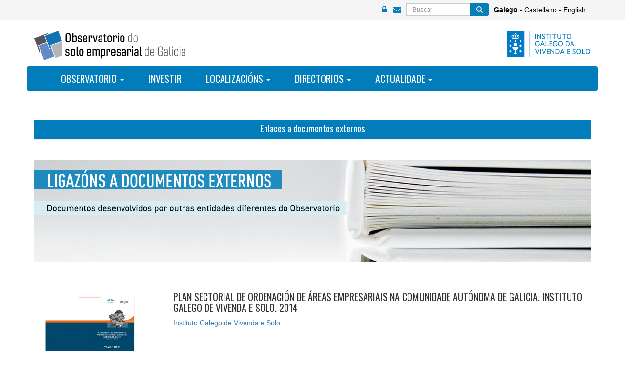

--- FILE ---
content_type: text/html; charset=utf-8
request_url: https://www.observatoriodosoloempresarial.gal/gl/enlaces-documentos-externos
body_size: 24600
content:




<!DOCTYPE html>
<html lang="gl" dir="ltr"
  xmlns:og="https://ogp.me/ns#">
<head profile="http://www.w3.org/1999/xhtml/vocab">
  <meta charset="utf-8">
  <meta http-equiv="X-UA-Compatible" content="IE=9; IE=8;" />
      
  <meta name="viewport" content="width=device-width, initial-scale=1.0">
    <!--[if IE]><![endif]-->
<meta http-equiv="Content-Type" content="text/html; charset=utf-8" />
<link rel="shortcut icon" href="https://www.observatoriodosoloempresarial.gal/sites/w_obsole/files/favicon.ico" type="image/vnd.microsoft.icon" />
<meta name="description" content="Plan Sectorial de Ordenación de Áreas Empresariais na Comunidade Autónoma de Galicia. Instituto Galego de Vivenda e Solo. 2014 Instituto Galego de Vivenda e Solo    Axenda da Competitividade Galicia Industria 4.0 Igape      Lei do solo de Galicia Boletín Oficial del Estado" />
<meta name="generator" content="Drupal 7 (https://www.drupal.org)" />
<link rel="canonical" href="https://www.observatoriodosoloempresarial.gal/gl/enlaces-documentos-externos" />
<link rel="shortlink" href="https://www.observatoriodosoloempresarial.gal/gl/node/71" />
<meta property="og:site_name" content="Observatorio do solo empresarial" />
<meta property="og:type" content="article" />
<meta property="og:url" content="https://www.observatoriodosoloempresarial.gal/gl/enlaces-documentos-externos" />
<meta property="og:title" content="Enlaces a documentos externos" />
<meta property="og:description" content="Plan Sectorial de Ordenación de Áreas Empresariais na Comunidade Autónoma de Galicia. Instituto Galego de Vivenda e Solo. 2014 Instituto Galego de Vivenda e Solo    Axenda da Competitividade Galicia Industria 4.0 Igape      Lei do solo de Galicia Boletín Oficial del Estado" />
<meta property="og:updated_time" content="2020-01-02T14:44:48+01:00" />
<meta property="article:published_time" content="2019-02-13T18:06:43+01:00" />
<meta property="article:modified_time" content="2020-01-02T14:44:48+01:00" />
<meta name="dcterms.title" content="Enlaces a documentos externos" />
<meta name="dcterms.creator" content="ue03523" />
<meta name="dcterms.description" content="Plan Sectorial de Ordenación de Áreas Empresariais na Comunidade Autónoma de Galicia. Instituto Galego de Vivenda e Solo. 2014 Instituto Galego de Vivenda e Solo    Axenda da Competitividade Galicia Industria 4.0 Igape      Lei do solo de Galicia Boletín Oficial del Estado" />
<meta name="dcterms.date" content="2019-02-13T18:06+01:00" />
<meta name="dcterms.type" content="Text" />
<meta name="dcterms.format" content="text/html" />
<meta name="dcterms.identifier" content="https://www.observatoriodosoloempresarial.gal/gl/enlaces-documentos-externos" />
<meta name="dcterms.language" content="gl" />
<meta name="dcterms.modified" content="2020-01-02T14:44+01:00" />
  <title>Enlaces a documentos externos | Observatorio do solo empresarial</title>
  <style>
@import url("/modules/system/system.base.css?rs625m");
</style>
<style>
@import url("/modules/field/theme/field.css?rs625m");
@import url("/modules/node/node.css?rs625m");
@import url("/sites/all/modules/contrib/views/css/views.css?rs625m");
@import url("/sites/all/modules/contrib/ckeditor/css/ckeditor.css?rs625m");
</style>
<style>
@import url("/sites/all/modules/contrib/ctools/css/ctools.css?rs625m");
@import url("/modules/locale/locale.css?rs625m");
@import url("/sites/w_obsole/modules/contrib/addtoany/addtoany.css?rs625m");
</style>
<link type="text/css" rel="stylesheet" href="https://cdn.jsdelivr.net/npm/bootstrap@3.3.5/dist/css/bootstrap.css" media="all" />
<style>
@import url("/sites/w_obsole/themes/Observatorio/css/custom.css?rs625m");
@import url("/sites/w_obsole/themes/Observatorio/css/style.css?rs625m");
@import url("/sites/w_obsole/themes/Observatorio/css/yamm.css?rs625m");
</style>
  <script type="text/javascript" defer="defer" src="/sites/w_obsole/files/google_tag/ga4_observatorio_do_solo_empresarial/google_tag.script.js?rs625m"></script>
<script type="text/javascript" src="/sites/all/modules/contrib/jquery_update/replace/jquery/1.10/jquery.min.js?v=1.10.2"></script>
<script type="text/javascript" src="/misc/jquery-extend-3.4.0.js?v=1.10.2"></script>
<script type="text/javascript" src="/misc/jquery-html-prefilter-3.5.0-backport.js?v=1.10.2"></script>
<script type="text/javascript" src="/misc/jquery.once.js?v=1.2"></script>
<script type="text/javascript" src="/misc/drupal.js?rs625m"></script>
<script type="text/javascript" src="https://cdn.jsdelivr.net/npm/bootstrap@3.3.5/dist/js/bootstrap.js"></script>
<script type="text/javascript" src="/sites/w_obsole/files/languages/gl_5CxpDQIXDwUD4RWmbdJbgbqIZWfw8GAKhTiU78DOf24.js?rs625m"></script>
<script type="text/javascript" src="/sites/all/modules/contrib/google_analytics/googleanalytics.js?rs625m"></script>
<script type="text/javascript">
<!--//--><![CDATA[//><!--
(function(i,s,o,g,r,a,m){i["GoogleAnalyticsObject"]=r;i[r]=i[r]||function(){(i[r].q=i[r].q||[]).push(arguments)},i[r].l=1*new Date();a=s.createElement(o),m=s.getElementsByTagName(o)[0];a.async=1;a.src=g;m.parentNode.insertBefore(a,m)})(window,document,"script","https://www.google-analytics.com/analytics.js","ga");ga("create", "UA-192849515-1", {"cookieDomain":"auto"});ga("set", "anonymizeIp", true);ga("send", "pageview");
//--><!]]>
</script>
<script type="text/javascript" src="/sites/w_obsole/themes/Observatorio/js/script.js?rs625m"></script>
<script type="text/javascript">
<!--//--><![CDATA[//><!--
jQuery.extend(Drupal.settings, {"basePath":"\/","pathPrefix":"gl\/","setHasJsCookie":0,"ajaxPageState":{"theme":"bootstrap_barrio","theme_token":"FK-upPg0Xh3has9ODNNxo4cz4vlemRTb1kgqWGFz07E","css":{"modules\/system\/system.base.css":1,"modules\/field\/theme\/field.css":1,"modules\/node\/node.css":1,"sites\/all\/modules\/contrib\/views\/css\/views.css":1,"sites\/all\/modules\/contrib\/ckeditor\/css\/ckeditor.css":1,"sites\/all\/modules\/contrib\/ctools\/css\/ctools.css":1,"modules\/locale\/locale.css":1,"sites\/w_obsole\/modules\/contrib\/addtoany\/addtoany.css":1,"https:\/\/cdn.jsdelivr.net\/npm\/bootstrap@3.3.5\/dist\/css\/bootstrap.css":1,"sites\/w_obsole\/themes\/Observatorio\/css\/custom.css":1,"sites\/w_obsole\/themes\/Observatorio\/css\/style.css":1,"sites\/w_obsole\/themes\/Observatorio\/css\/yamm.css":1},"js":{"sites\/all\/themes\/contrib\/bootstrap\/js\/bootstrap.js":1,"https:\/\/www.observatoriodosoloempresarial.gal\/sites\/w_obsole\/files\/google_tag\/ga4_observatorio_do_solo_empresarial\/google_tag.script.js":1,"sites\/all\/modules\/contrib\/jquery_update\/replace\/jquery\/1.10\/jquery.min.js":1,"misc\/jquery-extend-3.4.0.js":1,"misc\/jquery-html-prefilter-3.5.0-backport.js":1,"misc\/jquery.once.js":1,"misc\/drupal.js":1,"https:\/\/cdn.jsdelivr.net\/npm\/bootstrap@3.3.5\/dist\/js\/bootstrap.js":1,"public:\/\/languages\/gl_5CxpDQIXDwUD4RWmbdJbgbqIZWfw8GAKhTiU78DOf24.js":1,"sites\/all\/modules\/contrib\/google_analytics\/googleanalytics.js":1,"sites\/w_obsole\/themes\/Observatorio\/js\/script.js":1}},"better_exposed_filters":{"views":{"parcelas":{"displays":{"block":{"filters":[]}}}}},"googleanalytics":{"trackOutbound":1,"trackMailto":1,"trackDownload":1,"trackDownloadExtensions":"7z|aac|arc|arj|asf|asx|avi|bin|csv|doc(x|m)?|dot(x|m)?|exe|flv|gif|gz|gzip|hqx|jar|jpe?g|js|mp(2|3|4|e?g)|mov(ie)?|msi|msp|pdf|phps|png|ppt(x|m)?|pot(x|m)?|pps(x|m)?|ppam|sld(x|m)?|thmx|qtm?|ra(m|r)?|sea|sit|tar|tgz|torrent|txt|wav|wma|wmv|wpd|xls(x|m|b)?|xlt(x|m)|xlam|xml|z|zip","trackColorbox":1},"urlIsAjaxTrusted":{"\/gl\/enlaces-documentos-externos":true},"bootstrap":{"anchorsFix":"0","anchorsSmoothScrolling":"0","formHasError":1,"popoverEnabled":1,"popoverOptions":{"animation":1,"html":0,"placement":"right","selector":"","trigger":"click","triggerAutoclose":1,"title":"","content":"","delay":0,"container":"body"},"tooltipEnabled":1,"tooltipOptions":{"animation":1,"html":0,"placement":"auto left","selector":"","trigger":"hover focus","delay":0,"container":"body"}}});
//--><!]]>
</script>
  <link href="https://fonts.googleapis.com/css?family=Oswald" rel="stylesheet"> 
  <link href="https://maxcdn.bootstrapcdn.com/font-awesome/4.7.0/css/font-awesome.min.css" rel="stylesheet"> 
</head>
<body class="html not-front not-logged-in no-sidebars page-node page-node- page-node-71 node-type-p-xina-normal i18n-gl" >
  <div id="skip-link">
    <a href="#main-content" class="element-invisible element-focusable">Ir o contido principal</a>
  </div>
  <noscript aria-hidden="true"><iframe src="https://www.googletagmanager.com/ns.html?id=GTM-P423FTF" height="0" width="0" style="display:none;visibility:hidden"></iframe></noscript>
  <header role="banner">
  <div id="ctop">
    <div id="top" class="container">
                  <div class="region region-top">
    <section id="block-locale-language" class="block block-locale">

      
  <div class="block-content"><ul class="language-switcher-locale-url"><li class="gl first active"><a href="/gl/enlaces-documentos-externos" class="language-link active" xml:lang="gl" title="Enlaces a documentos externos">Galego</a></li>
<li class="es"><a href="/es/enlaces-documentos-externos" class="language-link" xml:lang="es" title="Enlaces a documentos externos">Castellano</a></li>
<li class="en last"><a href="/en/external-documents-links" class="language-link" xml:lang="en" title="External documents links">English</a></li>
</ul></div>
  
</section> <!-- /.block -->
<section id="block-search-form" class="block block-search">

      
  <div class="block-content"><form class="form-search content-search" action="/gl/enlaces-documentos-externos" method="post" id="search-block-form" accept-charset="UTF-8"><div><div>
      <h2 class="element-invisible">Formulario de busca</h2>
    <div class="input-group"><input title="Introduza os termos que queira buscar." placeholder="Buscar" class="form-control form-text" type="text" id="edit-search-block-form--2" name="search_block_form" value="" size="15" maxlength="128" /><span class="input-group-btn"><button type="submit" class="btn btn-primary"><span class="icon glyphicon glyphicon-search" aria-hidden="true"></span>
</button></span></div><div class="form-actions form-wrapper form-group" id="edit-actions"><button class="element-invisible btn btn-primary form-submit" type="submit" id="edit-submit" name="op" value="Buscar">Buscar</button>
</div><input type="hidden" name="form_build_id" value="form-SsykZyj3hPCsV_xYPKi7kWQF5J4PF-zyW3XHVRGQUv0" />
<input type="hidden" name="form_id" value="search_block_form" />
</div>
</div></form></div>
  
</section> <!-- /.block -->
  </div>
        <div id="top-icon">
            <ul>
                <li><a href="/gl/user" title="Acceso"><i class="fa fa-lock" aria-hidden="true"></i></a></li>
                <li><a href="/gl/rexistrodirectorio" title="Contacto"><i class="fa fa-envelope" aria-hidden="true"></i></a></li>
            <ul>
        </div>
    </div>
  </div>
</header>
<div class="row">
    <div class="container" id="cabecera">
        <div class="col-xs-12 col-md-12 col-sm-12 padding0">
            <div class="pull-left">
                <a href="/gl" title="Inicio" class="brand">
                <img class="imglogoObs" src="/sites/w_obsole/themes/Observatorio/images/Logo_observatorio.svg" border="0" alt="Observatorio do solo empresarial de Galicia">
                </a>
                <!--<a id="logoxesturtop" href="http://www.xesturgalicia.com/" target="_blank"><img class="imglogoXestur" src="/sites/w_obsole/themes/Observatorio/images/Logo_xestur.svg" border="0"></a>-->
            </div>
            <div class="pull-right" id="logoxuntatop"> 
                <!--<a href="https://www.xunta.gal/portada" target="_blank"><a href="http://www.xunta.gal" title="Xunta de Galicia"><img class="imglogos" src="/sites/w_obsole/themes/Observatorio/images/logo-xunta-cabeceira_negro.svg" border="0" alt="Xunta de Galicia"></a></a>-->
				<a href="https://igvs.xunta.gal/" target="_blank" title="Instituto Galego da Vivenda e Solo"><img class="imglogos" src="/sites/w_obsole/themes/Observatorio/images/logo-vivenda-solo.svg" height="60" border="0" alt="Instituto Galego da Vivenda e Solo"></a>
			</div>
        </div> 
    </div> 
</div>
<header id="navbar" class="navbar container navbar-default" role="banner">
  <div class="navbar-inner">
     <div id="main-navs">
       <div class="container">
       <div class="navbar-header">
        
                <!-- .btn-navbar is used as the toggle for collapsed navbar content -->
        <button type="button" class="navbar-toggle" data-toggle="collapse" data-target="#main-nav">
          <span class="sr-only">Toggle navigation</span>
          <span class="icon-bar"></span>
          <span class="icon-bar"></span>
          <span class="icon-bar"></span>
        </button>
       </div>
      
       <div id="header" class="header">
         <div>
                                          <div id="main-nav" class="collapse navbar-collapse">
              <nav role="navigation">
                                  <ul class="menu nav navbar-nav"><li class="first expanded dropdown"><a href="/gl/benvidos" title="Observatorio" class="dropdown-toggle" data-toggle="dropdown">Observatorio <span class="caret"></span></a><ul class="dropdown-menu"><li class="first leaf"><a href="/gl/saudo-0" title="Saúdo de benvida">Saúdo</a></li>
<li class="leaf"><a href="/gl/presentacion" title="Presentación do Observatorio">Presentación</a></li>
<li class="last leaf"><a href="/gl/contacto-0" title="Contacto">Contacto</a></li>
</ul></li>
<li class="leaf"><a href="/gl/investir" title="Investir">Investir</a></li>
<li class="expanded dropdown"><a href="/gl/localizacions" title="Localizacións" class="dropdown-toggle" data-toggle="dropdown">Localizacións <span class="caret"></span></a><ul class="dropdown-menu"><li class="first leaf"><a href="/gl/areas-empresariais1" title="Áreas e parques empresariais existentes en Galicia">Áreas empresariais</a></li>
<li class="last leaf"><a href="/gl/solo-disponible" title="Solo empresarial dispoñíble en Galicia">Solo dispoñible</a></li>
</ul></li>
<li class="expanded dropdown"><a href="/gl/axentes" title="Directorios de axentes" class="dropdown-toggle" data-toggle="dropdown">Directorios <span class="caret"></span></a><ul class="dropdown-menu"><li class="first leaf"><a href="/gl/promotores" title="Promotores de solo">Promotores</a></li>
<li class="leaf"><a href="/gl/parquespaxina1" title="Entidades xestoras dos parques empresariais">Entidades xestoras</a></li>
<li class="leaf"><a href="/gl/empresas" title="Empresas e entidades con productos e servizos relacionados co sector do solo empresarial">Empresas</a></li>
<li class="leaf"><a href="/gl/outras-entidades" title="Outras entidades">Outras entidades</a></li>
<li class="leaf"><a href="/gl/outras-entidades-de-apoio" title="Outras entidades de apoio">Outras entidades de apoio</a></li>
<li class="leaf"><a href="/gl/concellos-emprendedores" title="Concellos emprendedores">Concellos emprendedores</a></li>
<li class="last leaf"><a href="/gl/rexistro-de-axentes">Rexistrarse</a></li>
</ul></li>
<li class="last expanded dropdown"><a href="/gl/novas" title="novas" class="dropdown-toggle" data-toggle="dropdown">Actualidade <span class="caret"></span></a><ul class="dropdown-menu"><li class="first leaf"><a href="/gl/novas" title="Informacións e novidades do día a día">Novas</a></li>
<li class="leaf"><a href="/gl/boletins" title="Hemeroteca de boletins publicados">Boletíns</a></li>
<li class="last leaf"><a href="/gl/subscricion-ao-boletin" title="Formulario de subscrición ao boletín">Subscrición ao boletín</a></li>
</ul></li>
</ul>                                              </nav>
            </div>
                  </div>
      </div>
    </div></div>
  </div>
</header>


<div class="main-container">



  <div class="row">
    <div class="container">
         
    </div>

    <div class="container">
         
    </div>

    <section class="col-md-12">  
      <div class="container">
       
            </div>
       
      <div class="container">
      <a id="main-content"></a>
                                <h1 class="page-header">Enlaces a documentos externos</h1>
                                                                  </div>
      
      <div class="container">
            </div>
        
      <div class="container nopad">
            <div class="container col-lg-6">
                        </div>
            <div class="container col-lg-6">
                        </div> 
      </div>  
      
      
      
      <div class="container">   
              <div id="content-inner">
            <div class="region region-content">
    <section id="block-system-main" class="block block-system">

      
  <div class="block-content"><article id="node-71" class="node node-p-xina-normal node-promoted clearfix">
    <div class="field field-name-body field-type-text-with-summary field-label-hidden"><div class="field-items"><div class="field-item even"><h2><img alt="" src="/sites/w_obsole/files/docsextv2.jpg" /></h2>
<p> </p>
<table border="0" cellpadding="1,5" cellspacing="1,5"><tbody><tr><td style="width:20%">
<p style="text-align:center"><img alt="" height="130" src="/sites/w_obsole/files/plan_sectorial.jpg" width="185" /></p>
</td>
<td style="width:5%"> </td>
<td style="width:75%">
<h2>Plan Sectorial de Ordenación de Áreas Empresariais na Comunidade Autónoma de Galicia. Instituto Galego de Vivenda e Solo. 2014</h2>
<p><a href="http://igvs.xunta.gal/web/actuamos/566" target="_blank">Instituto Galego de Vivenda e Solo</a></p>
<p> </p>
<p> </p>
<p> </p>
</td>
</tr><tr><td style="width:20%">
<p style="text-align:center"><img alt="" height="149" src="/sites/w_obsole/files/axenda_comtetitividade.jpg" width="106" /></p>
</td>
<td style="width:5%"> </td>
<td style="width:75%">
<h2>Axenda da Competitividade Galicia Industria 4.0</h2>
<p><a href="http://www.igape.es/gl/ser-mais-competitivo/asesoramento/item/1103-axenda-da-competitividade-galicia-industria-4-0">Igape</a></p>
<p> </p>
<p> </p>
<p> </p>
</td>
</tr><tr><td style="width:348px">
<p style="text-align:center"><img alt="" height="141" src="/sites/w_obsole/files/leisologalicia.jpg" width="100" /></p>
</td>
<td style="width:348px">
<p> </p>
<p> </p>
<p> </p>
<p> </p>
<p> </p>
<p> </p>
</td>
<td style="width:959px">
<h2>Lei do solo de Galicia</h2>
<p><a href="https://www.boe.es/eli/es-ga/l/2016/02/10/2/con">Boletín Oficial del Estado</a></p>
<p> </p>
<p> </p>
<p> </p>
</td>
</tr><tr><td style="width:348px"> </td>
<td style="width:348px"> </td>
<td style="width:959px">
<h2> </h2>
<p> </p>
</td>
</tr><tr><td style="width:348px">
<p> </p>
<p> </p>
</td>
<td style="width:348px"> </td>
<td style="width:959px">
<h2> </h2>
<p> </p>
<p> </p>
<p> </p>
<p> </p>
</td>
</tr><tr><td style="width:348px"> </td>
<td style="width:348px"> </td>
<td style="width:959px">
<h2> </h2>
<p> </p>
<p> </p>
<p> </p>
</td>
</tr><tr><td style="width:348px"> </td>
<td style="width:348px"> </td>
<td style="width:959px">
<h2> </h2>
<p> </p>
<p> </p>
</td>
</tr></tbody></table><p> </p>
</div></div></div>    </article>
</div>
  
</section> <!-- /.block -->
  </div>
        </div>
            </div>
      
      <div class="container">   
            </div>
      
    </section>

    <div class="container">   
        </div>
  </div>
    <div class="container">   
      
    </div>

    <div class="container"> 
      
    </div>
    
    <!-- container social -->
    <div class="separador"></div>
    <!--<div class="content-full padding0" id="social-div">
        <div class="container"> 
            <ul class="social">
                <li><a href="#"><i class="fa fa-twitter" aria-hidden="true"></i></a></li>
                <li><a href="#"><i class="fa fa-facebook" aria-hidden="true"></i></a></li>
                <li><a href="#"><i class="fa fa-linkedin" aria-hidden="true"></i></a></li>
                <li><a href="#"><i class="fa fa-youtube" aria-hidden="true"></i></a></li>
            </ul>
        </div>
    </div>-->  <!-- /#content_full -->
      
    <a href="#" class="cd-top">Subir</a>
</div>

<footer class="footer">
    <div id="footer-inner" class="container">
        <div class="row">
            <div class="col-lg-6 col-xs-6 col-md-6 col-md-6 pad10 ">
                <div class="pull-left">
                    <a href="https://www.xunta.gal/portada" title="Xunta de Galicia"><img class="imglogo-xunta" src="/sites/w_obsole/themes/Observatorio/images/logo-xunta-pe-blanco.svg" height="33" alt="Xunta de Galicia" border="0"></a>
                </div>
                <!--<div class="logo-instituto">
                    <a href="http://igvs.xunta.gal/web/igvs/portada" title="Instituto Galego de Vivenda e Solo"></a>
                </div>-->
            </div>  
			<div class="col-lg-6 col-xs-6 col-md-6 col-md-6 pad10 ">
                <div class="pull-right">
                    <a href="https://www.turismo.gal/inicio" title="Galicia"><img class="imglogo-galicia" src="/sites/w_obsole/themes/Observatorio/images/logo-galicia.svg" border="0" alt="Galicia"></a>
                </div>
            </div>			
        </div>
		<div class="row">
			<div class="col-lg-12 col-xs-12 col-md-12 col-md-12 pad10 ">
                <p class="pCenter blanco mb0">© Xunta de Galicia. Información mantida e publicada pola Xunta de Galicia</p>
                  <div class="region region-footer">
    <section id="block-menu-menu-menu-pie" class="block block-menu">

      
  <div class="block-content"><ul class="menu nav"><li class="first leaf"><a href="https://www.xunta.gal/atencion-a-cidadania" title="">Atención á cidadanía</a></li>
<li class="leaf"><a href="/gl/accesibilidade" title="">Accesibilidad</a></li>
<li class="leaf"><a href="/gl/aviso-legal" title="">Aviso Legal</a></li>
<li class="leaf"><a href="/gl/sitemap" title="">Mapa do portal</a></li>
<li class="last leaf"><a href="/gl/rexistrodirectorio" title="">Contacto</a></li>
</ul></div>
  
</section> <!-- /.block -->
  </div>
                <!--<p class="pCenter blanco mb0 mt10"><a href="user" class="blanco accesoprivado">Acceso privado</a></p>-->
            </div>
		</div>
    </div>
  </footer>
  
  <script>

  (function(i,s,o,g,r,a,m){i['GoogleAnalyticsObject']=r;i[r]=i[r]||function(){

  (i[r].q=i[r].q||[]).push(arguments)},i[r].l=1*new Date();a=s.createElement(o),

 m=s.getElementsByTagName(o)[0];a.async=1;a.src=g;m.parentNode.insertBefore(a,m)

  })(window,document,'script','//www.google-analytics.com/analytics.js','ga');

  ga('create', 'UA-43786965-7', 'auto’);

  ga('set', 'anonymizeIp', true);

  ga('send', 'pageview');

</script>
  
  
  <script>
	
	jQuery(function() {
	// menu
    if (jQuery(window).width() < 767) {
        var idiomas = jQuery(".language-switcher-locale-url").html();
		var search  = jQuery("#block-search-form").html();
		var topicon = jQuery("#top-icon").html();
		var logoxunta = jQuery("#logoxuntatop").html(); 
		jQuery("#ctop").css('display','none');
		jQuery("#logoxuntatop").css('display','none');
		jQuery("#cabecera").css('margin','30px 10px 10px 10px');
		jQuery("#main-nav").prepend('<div id="idiomas-menu"><ul>'+idiomas+'</ul></div>');
		jQuery("#main-nav").append('<div id="busqueda-movil">'+search+'</div>');
		jQuery("#main-nav").append('<div id="botones-entrada">'+topicon+'</div>');
		jQuery("#logoxuntatop").css('float','left');
		jQuery("#logoxuntatop").css('margin','15px 0px 0px 14px');
		jQuery("#logoxuntatop").removeClass('pull-right');
		jQuery("#main-nav").append('<div id="logoxuntatopm" style="margin-top:10px;padding:10px;background-color:#fff;width:100%;float:left;">'+logoxunta+'</div>');		
	}
	
	jQuery("#search-block-form .input-group").prepend('<label for="name" style="display:none;">buscar:</label>');
	
	jQuery(window).on('resize', function(){
		if (jQuery(window).width() > 767) { 
			jQuery("#logoxuntatopm").css('display','none');
			jQuery("#logoxuntatop").css('display','block');
			jQuery("#ctop").css('display','block');
			jQuery("#logoxuntatop").addClass('pull-right');
			jQuery("#logoxuntatop").css('float','right');
			jQuery("#logoxuntatop").css('margin','none');
			jQuery("#idiomas-menu").css('display','none');
			jQuery("#busqueda-movil").css('display','none');
			jQuery("#botones-entrada").css('display','none');
		}
	});});

	
  
  </script>
  <script type="text/javascript" src="/sites/all/themes/contrib/bootstrap/js/bootstrap.js?rs625m"></script>
</body>
</html>


--- FILE ---
content_type: text/css
request_url: https://www.observatoriodosoloempresarial.gal/sites/w_obsole/themes/Observatorio/css/custom.css?rs625m
body_size: 18469
content:
v/* MENU */

.active-trail .active
{
    background-color:#057eb5 !important;
}


/* LOGOS */

.logo-xunta-negro
{
    display:block;
    float:left;
    height:65px;
    width:190px;
    background-image: url(../images/logo-xunta-negro.png);
    background-size: auto 100%;
    background-repeat: no-repeat;
}


.igvs
{
    display:block;
    float:left;
    height: 65px;
    width:105px;
    margin-right: 20px;
    background-image: url(../images/logo_IGVS.png);
    background-size: auto 100%;
    background-repeat: no-repeat;
}

/* LANGUAGE */

#ctop
{
    height:40px;
}

.language-switcher-locale-url .active { 
    font-weight: bold;
}

/* GENERAL */

.floatleft
{
    float:left;
}

.ler-mais
{
    padding:15px;
    color:#007dba !important;
}

.ler-mais:hover
{
    color:#000 !important;
}

.ler-mais:after
{
    content: " \f0a9";
    font-family: FontAwesome;
    font-style: normal;
    font-weight: normal;
    text-decoration: inherit;
}


.navbar #main-nav li a
{
    font-family: 'Oswald', sans-serif;
    font-size:15pt;
    text-transform: uppercase;
}

#site-slogan
{
    display:none;
}

/* CUSTOM */

.accesoprivado
{
    font-size:11px;
}

.accesoprivado:before
{
    content: "\f023";
    font-family: FontAwesome;
    font-style: normal;
    font-weight: normal;
    text-decoration: inherit;
    margin-right:5px;
}

.accesoprivado:hover
{
    color:#fff;
}

img {max-width: 100%; height: auto;}


.language-switcher-locale-url
{
    padding:10px;
}

.language-switcher-locale-url li
{
    display:inline;
}

.language-switcher-locale-url li:first-child:after
{
    content:" - ";
}

.language-switcher-locale-url li:nth-child(2):after
{
	content: " - "
}

#site-slogan
{
    font-size:29px;
}

#navbar
{
    /*background-color:#eee;*/
}

.navbar-nav > li > a
{
    padding:10px 0 0 15px;
}

.padding0
{
    padding:0 !important;
}

.navbar-default
{
    background: #eee;
    border:none;

}

.navbar-default .navbar-nav > .active > a, .navbar-default .navbar-nav > .active > a:hover, .navbar-default .navbar-nav > .active > a:focus
{
    color: #fff;
    background-color:#057eb5;
}

.navbar-default .navbar-nav > li > a
{
    color:#000;
}

.navbar-default .navbar-nav > li > a:hover
{
    color: #fff !important;
    background-color:#057eb5 !important;
}

.page-header
{
    font-size:14px;
}

.btn-primary
{
    height:auto;
}

.listParque 
{
    margin-bottom:15px;
}

.listParque .views-field-title
{
    font-size:19px;
    margin-bottom:5px;
}

.listParque .views-field-body
{
    margin-top:5px;
    margin-bottom:5px;
}


#ctop
{
    margin-bottom:20px;
    background: #f5f5f5; 
    color:#000 !important;
}

.btn-primary, .btn-info
{
    border:solid 1px #057eb5; 
    background: #057eb5 !important;
}

#ctop a
{
    color:#000 !important;
}

#ctop a:hover
{
    background:none !important;
}


/* SOCIAL */

.social
{
    list-style:none;
    display:inline;
    float:left;
    width:100%;
    padding:0;
    text-align:center;
    height:40px;
    padding:10px 0 10px 0;
}

.social li
{
    display:inline;
    margin:5px;
}

.social li i
{
    color:#fff;
    font-size:25px;
}

/* FOOTER */

.footer
{
    padding-top:15px !important;
    padding-bottom:15px !important;
}

.footer .logo-xunta {
    display: block;
    width: 105px;
    height: 33px;
    margin-right:10px;
    background: url(../images/xunta-de-galicia-pepaxina.png) no-repeat;
}

.footer .logo-instituto{
    display: block;
    width: 90px;
    height: 45px;
    background: url(../images/logo_IGVS.png) no-repeat;
}

.footer .logo-galicia {
    display: block;
    width: 90px;
    height: 30px;
    margin-right: 30px;
    background: url(../images/pe_galicia.png) no-repeat;
}

.footer .pad10
{
    padding:10px !important;
}

#block-menu-menu-menu-pie ul
{
    display:inline;
}

#block-menu-menu-menu-pie ul li
{
    display:inline-block;
}

#block-menu-menu-menu-pie ul li a
{
    color:#fff;
    padding: 5px 4px 0 4px;
}

#block-menu-menu-menu-pie
{
    text-align:center;
}

#block-menu-menu-menu-pie div
{
    text-align:center;
}

#block-menu-menu-menu-pie ul li a:hover
{
    color:#fff;
    background:none;
    text-decoration: underline;
}

/*#block-menu-menu-menu-pie ul li a:not(.active-trail):before {
    content: " / ";
}*/

/* BREAD */

.breadcrumb
{
   background:#d5ecf4;
   /*margin-left:0 !important;
   padding-left:0 !important;*/
}

.breadcrumb a
{
   color:#000000 !important; 
}

/* exposed forms */

.views-exposed-form
{
    margin-bottom:20px;
}


/* ---------------- GENERICO ---------------------- */


h2
{
    font-family: 'Oswald', sans-serif !important;
    text-transform: uppercase;
    font-size:20px;
}


.nopad
{
    padding:0;
}

.separador
{
    margin-bottom:60px;
}

.pCenter
{
    text-align:center;
}

.blanco
{
    color:#fff;
}

.mb0
{
    margin-bottom:0;
}

.mt10
{
    margin-top:10px;
}

.page-header
{
    font-family: 'Oswald', sans-serif;
    font-size:14pt;
}

.nonePax
{
    display:none;
}

/* ---------------- DESTACADO PORTADA ------------- */

#block-views-destacadoportada-block
{
    margin-bottom:20px;
}

#block-views-destacadoportada-block h2
{
    margin-bottom:30px;
    height:50px;
    line-height:67.5px;
    font-size:24px;
}

/*.Destacadosportada .views-field-title
{
    position:absolute;
    top:50%;
}*/

.Destacadosportada .views-field-title span
{
    padding:25px;
}

.Destacadosportada
{
    padding-bottom:20px;
}

/*.Destacadosportada .views-field-title a
{
    background-color:#007dba;
    color:#ffffff;
    min-height:150px;
    font-family: 'Oswald', sans-serif;
    font-size:19pt;
    opacity: 0.9;
}*/

.Destacadosportada .views-field-title span
{
    color:#000;
    background-color:#efefef;
}

.Destacadosportada .views-field-field-imagen-nova div
{
    border:solid 1px #009ddf;
}

.Destacadosportada .views-field-title a
{
    color:#000;
}

#block-views-destacadoportada-block .block-content
{
    border-top:solid 2px #009ddf;
    padding-top:30px;
}

/* ---------------- AXENDA PORTADA ----------------- */

.Axendaportada 
{
    border-bottom:solid 5px #ffffff; 
    border-left:solid 15px #ffffff; 
    padding-left:0;
    border-right:solid 15px #ffffff; 
    padding-right:0;
    background-color:#d5ecf4;
}

.Axendaportada .views-field-field-concello-ref div
{
    padding:5px;
    min-height:0;
}

.Axendaportada .views-field-field-concello-ref div
{
    color:#007dba;
    font-family: 'Oswald', sans-serif;
    font-size:13pt;
}

.Axendaportada .views-field-field-imagen-nova div
{
    background-color:#d5ecf4;
}

.Axendaportada .views-field-title span
{
     background-color:#d5ecf4;
     padding:15px 0 0 0;
}


.Axendaportada .dataevento
{
    background-color:#007dba;
    min-height:150px;
    text-align: center;    
    padding:15px;
}

.Axendaportada .views-field-field-data-evento span
{
    color:#ffffff;
    font-family: 'Oswald', sans-serif;
    font-size:19pt;
    text-transform: uppercase;
}

#block-views-axendaportada-block h2
{
    margin-bottom:30px;
    height:50px;
    line-height:67.5px;
    font-size:28px;
}

.Axendaportada .views-field-title span a
{
    color:#000;
    font-size:13pt;
    font-weight:bold;
}

.Axendaportada .views-field-title span a:hover
{
    color:#007dba;
    text-decoration:none;
}

.Axendaportada div
{
    min-height:150px;
    display:inline;
}

.Axendaportada .views-field-title span
{
    padding:15px;
}

.Axendaportada .views-field-field-concello-ref div
{
    padding:0 15px 15px 15px;
}

.Axendaportada .ler-mais
{
    float:right;
}


/* ---------------- NOVAS SECCION ----------------- */

/*.Novasseccion .views-field-field-fecha-publicacion span
{
    color:#ffffff;
    font-family: 'Oswald', sans-serif;
    font-size:19pt;
    text-transform: uppercase;
}*/

/*.Novasseccion .dataevento
{
    background-color:#007dba;
    min-height:150px;
    text-align: center;    
    padding:15px;
}*/

.Novasseccion
{
    border-bottom:solid 5px #fff; 
    border-left:solid 15px #fff; 
    padding-left:0;
    border-right:solid 15px #fff; 
    padding-right:0;
    margin-bottom:20px;
}

.Novasseccion:nth-child(odd)
{
  background-color: #f5f5f5;
}

.Novasseccion .views-field-field-imagen-nova div
{
  
}

.Novasseccion .views-field-field-fecha-publicacion{
    color:#007dba;
    font-weight:bold;
}

.Novasseccion .views-field-field-fecha-publicacion .date-display-single
{
    padding-top:15px;
    display:block;
}

.Novasseccion .views-field-title span
{
    padding:15px 20px 15px 20px;
}

.Novasseccion .ler-mais
{
    float:right;
}

/*.Novasseccion .views-field-field-fecha-publicacion div
{
    background-color:#007dba;
    color:#ffffff;
    min-height:150px;
    font-family: 'Oswald', sans-serif;
    font-size:19pt;
    white-space:pre-line;
    padding:15px;
    text-align: center;
    text-transform: uppercase;
}
*/

.Novasseccion img
{
    border-top-right-radius: 25px;
    border:solid 2px #009ddf;
}

.Novasseccion .views-field-title span a
{
    color:#000;
    font-size:13pt;
    
}

.Novasseccion .views-field-title span a:hover
{
    color:#007dba;
    text-decoration: none;
}

.Novasseccion div
{
    min-height:150px;
    display:inline;
}

/* ---------------- NOVAS PORTADA ----------------- */

/*.Novasportada .dataevento
{
    background-color:#007dba;
    min-height:150px;
    text-align: center;    
    padding:15px;
}*/

.container-novas-portada
{
    background-color:#d5ecf4;
}

/*.Novasportada 
{
    border-bottom:solid 5px #d5ecf4; 
    border-left:solid 15px #d5ecf4; 
    padding-left:0;
    border-right:solid 15px #d5ecf4; 
    padding-right:0;
    background-color:#ffffff;
}*/

.content-full
{
    padding-bottom:30px;
    /*background-color:#d5ecf4;*/
}

.Novasportada .views-field-field-imagen-nova div
{
    background-color:#ffffff;
}

.Novasportada .views-field-title span
{
    background-color:#ffffff;
    padding:0 15px;
}

.Novasportada .ler-mais
{
    float:right;
}

/*.Novasportada .views-field-field-fecha-publicacion div
{
    background-color:#007dba;
    color:#ffffff;
    min-height:150px;
    font-family: 'Oswald', sans-serif;
    font-size:19pt;
    white-space:pre-line;
    padding:15px;
    text-align: center;
    text-transform: uppercase;
}*/

#block-views-novas-portada-block h2
{
    margin-bottom:30px;
    height:50px;
    line-height:67.5px;
    font-size:24px;   
}

#block-views-novas-portada-block > h2
{
    background-color:#007dba;
    color:#fff;
    line-height:51.5px !important;
    text-align:center;
}

.Novasportada .views-field-title span a
{
    color:#000;
    font-size:10pt;
}

.Novasportada .views-field-title span a:hover
{
    color:#007dba;
    text-decoration: none;
}

.Novasportada div
{
    display:inline;
}

.Novasportada .views-field-field-fecha-publicacion span
{
    color:#007dba;
}



.Novasportada .views-field-field-imagen-nova div img
{
    border:solid 1px #009ddf;
       border-top-right-radius: 15px;
}

.Novasportada 
{
    margin-bottom:30px;
}

@media(max-width: 768px) {
    
.Axendaportada .views-field-title span, .Axendaportada .dataevento, .Axendaportada div
{
    min-height:0 !important;
}

.Novasportada .views-field-title span,  .Novasportada .views-field-field-fecha-publicacion div, .Novasportada div
{
    min-height:0 !important;
}


.Destacadosportada .views-field-title
{
    top:20%;
}

.Destacadosportada .views-field-title span a
{
    font-size:14pt;
}

#block-views-novas-portada-block h2, #block-views-axendaportada-block h2, #block-views-destacadoportada-block h2
{
    line-height: 40.5px;
}


}

@media (min-width: 768px) and (max-width: 1444px) 
{
    #block-views-novas-portada-block h2, #block-views-axendaportada-block h2, #block-views-destacadoportada-block h2
    {
        line-height: 37.5px;
    }
    
    .Axendaportada .views-field-title span, .Axendaportada .dataevento, .Axendaportada div
    {
        min-height:0 !important;
    }

    .Novasportada .views-field-title span,  .Novasportada .views-field-field-fecha-publicacion div, .Novasportada div
    {
        min-height:0 !important;
    }
    
    .Destacadosportada .views-field-title
    {
        top:28%;
    }
    
    .Destacadosportada .views-field-title span a
    {
        font-size:14pt;
    }
}

.cd-top {
  display: inline-block;
  height: 30px;
  width: 30px;
  position: fixed;
  bottom: 40px;
  right: 10px;
  box-shadow: 0 0 10px rgba(0, 0, 0, 0.05);
  /* image replacement properties */
  overflow: hidden;
  text-indent: 100%;
  white-space: nowrap;
  background: rgba(71, 71, 71, 0.8) url(../images/cd-top-arrow.svg) no-repeat center 50%;
  visibility: hidden;
  opacity: 0;
  -webkit-transition: opacity .3s 0s, visibility 0s .3s;
  -moz-transition: opacity .3s 0s, visibility 0s .3s;
  transition: opacity .3s 0s, visibility 0s .3s;
}
.cd-top.cd-is-visible, .cd-top.cd-fade-out, .no-touch .cd-top:hover {
  -webkit-transition: opacity .3s 0s, visibility 0s 0s;
  -moz-transition: opacity .3s 0s, visibility 0s 0s;
  transition: opacity .3s 0s, visibility 0s 0s;
}
.cd-top.cd-is-visible {
  /* the button becomes visible */
  visibility: visible;
  opacity: 1;
}
.cd-top.cd-fade-out {
  /* if the user keeps scrolling down, the button is out of focus and becomes less visible */
  opacity: .5;
}
.no-touch .cd-top:hover {
  background-color: #e86256;
  opacity: 1;
}
@media only screen and (min-width: 768px) {
  .cd-top {
    right: 20px;
    bottom: 20px;
  }
}
@media only screen and (min-width: 1024px) {
  .cd-top {
    height: 60px;
    width: 60px;
    right: 30px;
    bottom: 30px;
  }
}


/* block-views-parcelas-block */

#block-views-parcelas-block h2
{
    font-size:20px;
    text-transform: none;
}

.node-parques .field
{
    margin-bottom:10px;
}

.node-parques .img-responsive
{
    margin:10px 0 10px 0;
    border:solid 1px #ddd;
}

.listParque .views-field-title
{
    margin-top:10px;
}

/* GALERÏA DE IMAGENES */

.lightgallery
{
    padding-left:0;
    list-style: none;
    width:100%;
    float:left;
    background-color:#e7e7e7;
    border-radius: 5px;
    margin-top:10px;
}

.lightgallery li
{
    float:left;
    display:inline;
    margin-left:10px;
}

/* CAPTCHA */

.captcha
{
    margin-bottom:15px;
}

/* SUBMITED CONTENT */

.submitted
{
    display:none !important;
}

.imglogos
{
    height:54px;
    width:auto;
}

.imglogoObs
{
    height:60px;
    width:auto;
}

.imglogo-xunta
{
	width: 102px;
	height:auto;
}

.imglogo-galicia
{
	width: 90px;
	height:auto;
}

.imglogoXestur
{
    height:65px;
    width:auto;
    margin-left:60px;
}

.imglogoXesturXs
{
    height:45px;
    width:auto;
    margin-left:20px;
}


/* cuerpo noticias */

.node-novas .field-name-field-subtitulo1,
.node-novas .field-name-field-subtitulo2,
.node-novas .field-name-field-subtitulo3,
.node-novas .field-name-field-subtitulo4
{
    font-size:11pt;
    margin-bottom:10px;
    font-weight:bold;
    padding:10px;
    background-color:#eeeeee;
    font-style: italic;
    border-radius:5px;
}

.node-novas .field-name-body
{
    margin-top:25px;
}

.node-novas table
{
    width:100% !important;
}

.node-novas table tr td
{
    border: solid 1px #888;
    padding:5px;
}

#social-div
{
    background-repeat: no-repeat;
    background-position: center center;
    /*background-image: url(../images/bg-footer.jpg);  */ 
    background-color:#007dba !important;
}

#navbar
{
    background-color:#007dba !important;
}


#navbar
{
    background-color:#007dba !important;
}

.navbar #main-nav li a
{
    color:#fff;
}

.navbar #main-nav li a{ 
    border-top: 5px solid #007dba !important;
    border-bottom: 5px solid #007dba !important;
}

/*.navbar #main-nav li .active { 
    border-color: #b3b5b8 !important;
    background-color: #007dba !important;
}*/

.dropdown-menu
{
    background-color:#007dba !important;
}

.dropdown-menu:hover
{
    background-color:#007dba !important;
}

#block-views-destacadoportada-block > h2
{
    background-color:#007dba;
    color:#fff;
    line-height:51.5px !important;
    text-align:center;
}

#block-nivo-slider-nivo-slider
{
    margin-top:15px;
}

/* banner boletin */

.class-banner-front
{
    margin-top:20px;
}

.class-banner-front > div
{
    background:#007dba;
}

.class-banner-front .views-field-title
{
    padding:10px 25px;
}

.class-banner-front div a
{
    color:#fff !important;
    font-size:12pt;
    font-weight: bold;
}

.class-banner-front .views-field-title a:after
{
    content:"   \f054";
    font-family: FontAwesome;
    font-style: normal;
    font-weight: normal;
}

.container-novas-seccion
{
    overflow:hidden;
    border-top:solid 2px #009ddf;
    padding-top:30px;
    min-height:571px;
}
    

/* cabecera */

#cabecera
{
    min-height:70px;
    margin-top:3px;
    margin-bottom:3px;
}

#block-search-form
{
    display: block !important;
    width: 170px;
    float: right;
}

#block-search-form input, #block-search-form button
{
    font-size:10pt;
    height:25px;
}

#block-search-form button span
{
    top:-2px;
}

#block-locale-language
{
    float:right;
}

/* banner axentes */

.banner-axentes-full
{
    margin-top:30px;
}

.banner-axentes-full h2
{
    background-color: #007dba;
    color: #fff;
    line-height: 51.5px !important;
    text-align: center;
}

.banner-axentes-full .views-field-field-texto
{
    border-top:solid 2px #009ddf;
    padding-top:30px;
    text-align:center;
    background-color:#e9e9e9;
}

.banner-axentes-full .btninscribirse
{
    margin-top:10px;
    border:solid 2px #fff;
    padding:10px;
    text-align:center;
    color:#fff;
    background-color:#b3b5b8;
    font-weight:bold;
}

/* top icon*/

#top-icon
{
    float:right;
    margin:10px;
}

#top-icon li
{
    display:inline;
    margin-left:10px;
}

#top-icon i
{
    font-size: 12pt;
    color:#007dba !important;
}

/* page header */

.page-header
{
    background-color:#007dba;
    color:#fff;
    line-height:27.5px !important;
    padding-top:3px;
    text-align:center;
}

.node-novas .field-name-field-imagen-nova
{
    margin:15px 15px 15px 0px;
    float:left;
}

.node-novas .field-name-field-imagen-nova img
{
    border-top-right-radius: 15px;
    border:solid 2px #009ddf;
}

.node-novas footer .links
{
    text-align:center;
    margin-top:30px;
    padding:10px;
    background-color:#f5f5f5;
}

.dropdown-menu .first
{
    background-color:#007dba !important;
}


@media (max-width: 575.98px) 
{ 
    #logoxesturtop
    {
        display:none !important;
    }
    

}


.search-info
{
	display:none
}

--- FILE ---
content_type: text/css
request_url: https://www.observatoriodosoloempresarial.gal/sites/w_obsole/themes/Observatorio/css/style.css?rs625m
body_size: 4390
content:
body.navbar-is-fixed-top,
body.admin-menu.navbar-is-fixed-top { padding-top: 52px !important; }

body { padding: 0; overflow-x: hidden; }

/*.navbar .btn { 
  background: none repeat scroll 0 0 #e1e1e1; border: 0 none; border-radius: 0; float: right; height: 52px; line-height: 52px; padding: 0 15px; }*/


.navbar .btn { 
   background-color:#057eb5; 
}

.block-search
{
    max-height:40px;
    padding:7px 0px 0px 0px;
}

.block-search block-content
{
    margin-top:10px;
}

.logo { display: block; line-height: 52px; position: relative; z-index: 3; }
.logo img { height: 49px; }

.header { position: relative; }
#block-system-user-menu { background: none repeat scroll 0 0 rgba(0, 0, 0, 0.25); position: absolute; right: 0; top: 52px; }
#block-system-user-menu .menu a { color: white; }
#block-system-user-menu .menu a { background: transparent; text-decoration: underline; }

.views-row h2 a { color: black; }

@media(max-width: 769px) {

#block-system-user-menu { top: 0; }

}


.navbar #main-nav li a { line-height: 40px; padding: 0 25px; }
.navbar #main-nav li a a { display: none; }
.navbar #main-nav li a:hover,
.navbar #main-nav li:hover a { background: #ccc; }
/*.navbar #main-nav li:hover li a { background: #fff; }*/
.navbar #main-nav li:hover li a:hover { background: #999; }

.navbar #main-nav .dropdown-menu { display: none; }
.navbar #main-nav .open .dropdown-menu { display: block; }

.block-commerce-cart .dropdown-menu { left: auto; right: 0px; top: 52px; padding: 10px; }

.front .main-container { margin-top:20px; /*margin-bottom:40px;*/ }
.not-front .main-container { margin-top:20px; /*margin-bottom:40px;*/ }

.more-link { text-align: center; }

#luxe-login { float: left; width: 45%; }
#luxe-login-register { float: right; width: 45%; }

footer.footer { background: #666666; margin: 0; }

@media(max-width: 769px) {


.block-commerce-cart .btn { position: absolute; right: 0px; bottom: auto; top: -52px; }
.navbar-default .navbar-toggle { position: absolute; right: 0px; }

#main-nav { padding: 0; margin-bottom:10px !important; }
#main-nav ul { margin: 0; width:80%; }

.block-commerce-cart .dropdown-menu { top: 0; }

#luxe-login { float: left; width: 100%; }
#luxe-login-register { float: left; width: 100%; }

}

.page-articulos .view-vista-de-articulos .views-row { margin: 0 0 15px; padding: 0 0 15px; border-bottom: 1px solid #ccc; }

#block-menu-menu-menu-footer { margin: 0 0 25px; }
#block-menu-menu-menu-footer .menu { text-align: center; }
#block-menu-menu-menu-footer .menu li { display: inline; }
#block-menu-menu-menu-footer .menu li a { color: white; display: inline-block; }
#block-menu-menu-menu-footer .menu li a:hover { background: transparent; text-decoration: underline; }

#block-block-1 { text-align: center; color: white; }
#block-block-1 a { color: white; }

#block-devel-execute-php { clear: both; }

.block-facetapi input[type=checkbox] { margin-right: 5px; }

/* SLIDER */
#layerslider h2{
	background: rgba(0,0,0,.5);
	border-radius: 0; 
	font-size: 24px; }
#layerslider div.ls-l {
    color: white;
    font-size: 24px;
    left: 120px; 
    top: 200px;
    white-space: nowrap; }
#layerslider a.ls-l {
    background: none repeat scroll 0 0 rgba(0, 0, 0, 0.25);
    color: white;
    display: inline-block;
    left: 120px;
    padding: 5px;
    top: 254px;
    white-space: nowrap; }

#commerce-addressbook-billing-default .views-row { background: rgba(0,0,0,.15); padding: 15px; }

.page-user-addressbook .addressfield-container-inline .name-block { font-weight: 700;
font-size: 20px;
border-bottom: 1px solid #ccc;
margin-bottom: 10px;
overflow: hidden; }

.page-user-addressbook #commerce-addressbook-billing-list td .views-field address { border: 1px solid #ccc; padding: 10px; }


#idiomas-menu
{
	margin-top:10px;
	margin-bottom:10px;
}

#idiomas-menu ul
{
	list-style-type: none;
	margin: 0;
    padding: 0;
}

#idiomas-menu ul li {
  display: inline;
}

#idiomas-menu ul .active {
  border-bottom: solid 2px #fff;
}

#busqueda-movil
{
	background-color:#fff;
	margin:10px 0 10px 0;
	padding:10px 10px 1px 10px;
}

#botones-entrada
{
	margin:10px 0 10px 0;
	padding:10px 10px 1px 10px;
}

#botones-entrada ul
{
	list-style-type: none;
	margin: 0;
    padding: 0;
}

#botones-entrada ul li {
  display: inline;
}

#botones-entrada ul li a{
  padding:12px !important;
  background-color:#000;
  border:none !important;
}





--- FILE ---
content_type: text/plain
request_url: https://www.google-analytics.com/j/collect?v=1&_v=j102&aip=1&a=17024724&t=pageview&_s=1&dl=https%3A%2F%2Fwww.observatoriodosoloempresarial.gal%2Fgl%2Fenlaces-documentos-externos&ul=en-us%40posix&dt=Enlaces%20a%20documentos%20externos%20%7C%20Observatorio%20do%20solo%20empresarial&sr=1280x720&vp=1280x720&_u=YEBAAEABAAAAACAAI~&jid=843284973&gjid=1993101450&cid=651059101.1769050906&tid=UA-192849515-1&_gid=1305795407.1769050906&_r=1&_slc=1&z=392210723
body_size: -457
content:
2,cG-ED44844WL4

--- FILE ---
content_type: image/svg+xml
request_url: https://www.observatoriodosoloempresarial.gal/sites/w_obsole/themes/Observatorio/images/logo-galicia.svg
body_size: 10618
content:
<?xml version="1.0" encoding="utf-8"?>
<!-- Generator: Adobe Illustrator 14.0.0, SVG Export Plug-In . SVG Version: 6.00 Build 43363)  -->
<!DOCTYPE svg PUBLIC "-//W3C//DTD SVG 1.1//EN" "http://www.w3.org/Graphics/SVG/1.1/DTD/svg11.dtd">
<svg version="1.1" id="Capa_1" xmlns="http://www.w3.org/2000/svg" xmlns:xlink="http://www.w3.org/1999/xlink" x="0px" y="0px"
	 width="202px" height="75px" viewBox="296.987 -145.005 202 75" enable-background="new 296.987 -145.005 202 75"
	 xml:space="preserve">
<g>
	<g>
		<g>
			<g>
				<path fill="#FFFFFF" d="M88.789,33.836h3.943V1.882h-3.943V33.836z M100.161,33.836h3.938V12.073h-3.938V33.836z
					 M119.991,30.768c-4.822,0-6.209-3.366-6.209-7.618c0-4.934,2.143-8.181,6.516-8.181c1.705,0,3.324,0.396,4.687,0.915
					l0.44-3.461c-1.539-0.433-3.241-0.697-4.952-0.697c-7.267,0-10.857,4.952-10.857,11.956c0,8.013,4.336,10.462,9.537,10.462
					c2.541,0,4.863-0.564,6.315-1.144l-0.313-3.417C123.762,30.33,121.827,30.768,119.991,30.768z M130.587,33.836h3.933V12.073
					h-3.933V33.836z M80.438,19.585c1.524-0.696,2.455-2.098,2.455-3.635c0-1.17-1.168-2.956-3.118-3.596
					c-1.712-0.557-6.042-0.509-6.042-0.509h-1.656c-3.07,0-4.557-1.316-4.557-3.419c0-0.076,0-0.147,0.008-0.234
					c0,0-3.455,2.868-3.515,3.105c0.898,2.456,3.301,3.833,6.963,3.833h4.031c2.624,0,3.725,0.465,3.725,1.699
					c0,0.706-0.439,1.405-1.407,1.798c-0.738-0.132-1.842-0.265-2.754-0.265c-6.224,0-9.455,3.413-9.455,8.094
					c0,1.847,0.696,3.378,1.833,4.253h-3.678v3.107h7.397c1.143,0.266,2.148,0.391,3.416,0.391c6.09,0,9.545-3.813,9.545-8.399
					C83.631,23.049,82.586,20.817,80.438,19.585z M74.268,31.283c-3.337,0-5.261-1.893-5.261-5.092c0-3.185,2.106-4.981,5.387-4.981
					c3.42,0,5.386,1.751,5.386,4.981C79.78,29.133,77.729,31.283,74.268,31.283z M156.741,19.585
					c1.528-0.696,2.448-2.098,2.448-3.635c0-1.17-1.182-2.956-3.121-3.596c-1.713-0.557-6.028-0.509-6.028-0.509h-1.668
					c-3.065,0-4.563-1.316-4.563-3.419c0-0.076,0-0.147,0.021-0.234c0,0-3.451,2.868-3.515,3.105
					c0.886,2.456,3.297,3.833,6.961,3.833h4.029c2.625,0,3.725,0.465,3.725,1.699c0,0.706-0.444,1.405-1.405,1.798
					c-0.742-0.132-1.832-0.265-2.765-0.265c-6.215,0-9.44,3.413-9.44,8.094c0,1.847,0.697,3.378,1.828,4.253h-3.681v3.107h7.402
					c1.133,0.266,2.146,0.391,3.422,0.391c6.076,0,9.539-3.813,9.539-8.399C159.932,23.049,158.889,20.817,156.741,19.585z
					 M150.564,31.283c-3.342,0-5.26-1.893-5.26-5.092c0-3.185,2.098-4.981,5.385-4.981c3.416,0,5.392,1.751,5.392,4.981
					C156.081,29.133,154.014,31.283,150.564,31.283z M47.515,11.688c-6.086,0-9.542,3.802-9.542,8.401
					c0,2.752,1.041,4.988,3.189,6.215c-1.528,0.702-2.448,2.109-2.448,3.637c0,1.168,0.545,2.129,1.441,2.783
					c0.378,0.221,0.955,0.526,1.682,0.815c-2.212,3.597-4.45,6.498-6.67,8.834v0.063c-1.194,1.227-2.386,2.285-3.57,3.221
					c-0.273,0.227-0.545,0.424-0.831,0.637c-0.017,0.01-0.039,0.031-0.062,0.059c-1.084,0.781-2.158,1.441-3.207,1.994
					c-0.081,0.053-0.171,0.084-0.25,0.125c-0.159,0.088-0.311,0.156-0.467,0.232c-2.973,1.434-5.827,2.016-8.416,1.939v-0.002
					C10.637,50.582,4.647,48.568,0,45.355v4.653c4.852,2.578,10.767,4.146,18.024,4.188l-0.004,0.01
					c7.62,0.23,17.134-4.373,26.249-18.156c0.872-1.201,1.702-1.988,3.599-1.988h1.662c3.068,0,4.559,1.297,4.559,3.41
					c0,0.076,0,0.158-0.01,0.232c0,0,3.445-2.869,3.515-3.111c-0.898-2.455-3.309-3.822-6.969-3.822h-4.033
					c-2.622,0-3.71-0.49-3.71-1.707c0-0.703,0.431-1.408,1.396-1.801c0.747,0.138,1.835,0.269,2.76,0.269
					c6.213,0,9.461-3.415,9.461-8.092c0-1.854-0.705-3.375-1.842-4.25h3.682V12.08H50.93C49.786,11.818,48.788,11.688,47.515,11.688
					z M52.598,19.691c0,3.199-2.102,4.999-5.385,4.999c-3.426,0-5.386-1.75-5.386-4.999c0-2.933,2.061-5.066,5.516-5.066
					C50.669,14.625,52.598,16.495,52.598,19.691z"/>
			</g>
		</g>
		<g>
			<path fill="#FFFFFF" d="M62.921,51.861c-1.024,5.606-9.667,5.961-8.627,0c0.402-2.297,2.416-4.346,5.085-4.346
				C61.746,47.516,63.391,49.311,62.921,51.861z M61.108,51.861c0.234-1.375-0.42-2.699-2.031-2.699
				c-1.678,0-2.702,1.324-2.938,2.719c-0.234,1.324,0.386,2.652,1.998,2.652C59.849,54.533,60.873,53.205,61.108,51.861z"/>
			<path fill="#FFFFFF" d="M71.584,56.193c-1.98,0-2.769-1.109-2.736-1.344c-0.201,1.143-1.459,1.629-2.517,1.174l0.269-1.527
				c0.588,0,0.755-0.402,0.822-0.637l1.561-8.896h-0.806l0.269-1.527h2.619l-0.906,5.14c1.846-1.851,5.908-1.328,5.337,1.928
				l-0.487,2.722C74.487,56.176,71.584,56.193,71.584,56.193z M73.631,50.586c0.37-2.096-3.524-1.691-3.826,0l-0.437,2.453
				c-0.302,1.709,3.44,2.18,3.827,0L73.631,50.586z"/>
			<path fill="#FFFFFF" d="M84.593,51.861c-1.022,5.606-9.667,5.961-8.626,0c0.403-2.297,2.417-4.346,5.085-4.346
				C83.418,47.516,85.064,49.311,84.593,51.861z M82.781,51.861c0.234-1.375-0.42-2.699-2.031-2.699
				c-1.679,0-2.703,1.324-2.938,2.719c-0.234,1.324,0.386,2.652,1.998,2.652C81.521,54.533,82.546,53.205,82.781,51.861z"/>
			<path fill="#FFFFFF" d="M88.693,51.896c0.402-2.283,2.283-4.381,4.865-4.381c1.412,0,2,0.219,2.836,0.754l-0.301,1.68h-1.209
				l0.1-0.504c-0.654-0.234-1.09-0.318-1.492-0.318c-3.139,0-4.348,5.354-1.311,5.354c0.807,0,1.629-0.268,2.502-0.639l0.52,1.293
				c-1.107,0.654-2.333,1.025-3.607,1.025C89.012,56.16,88.307,54.029,88.693,51.896z"/>
			<path fill="#FFFFFF" d="M96.499,53.154l0.469-2.668c0.539-2.955,3.392-2.971,3.392-2.971c1.895,0,2.649,0.653,2.904,1.022
				l0.147-0.906h2.553l-0.269,1.529h-0.739l-0.838,4.78c-0.033,0.234-0.052,0.572,0.555,0.572l-0.271,1.508
				c-1.006,0.455-2.516,0.287-2.266-1.141c-0.031,0.236-1.476,1.311-3.289,1.311C98.848,56.193,95.995,56.109,96.499,53.154z
				 M98.695,50.973l-0.315,1.83c-0.438,2.434,3.74,2.148,4.127,0l0.318-1.83C103.212,48.807,99.167,48.338,98.695,50.973z"/>
			<path fill="#FFFFFF" d="M109.271,48.807c0,0,1.023-1.275,3.273-1.275c0,0,1.527-0.016,2.115,1.347
				c1.109-1.431,3.406-1.347,3.406-1.347s3.053-0.016,2.518,2.955l-0.705,4.029h0.789l-0.27,1.508h-2.601l0.955-5.438
				c0.369-2.012-3.69-1.762-3.994-0.084c-0.217,1.242-0.553,3.172-0.704,4.014h0.805l-0.267,1.508h-2.62l0.957-5.438
				c0.368-2.047-3.658-1.744-3.978,0l-0.688,3.93h0.807l-0.271,1.508h-2.616l1.125-6.323c0.102-0.556-0.707-0.537-0.707-0.537
				l0.27-1.529c1.043-0.401,2.668-0.301,2.451,0.941L109.271,48.807z"/>
			<path fill="#FFFFFF" d="M124.634,54.516l-0.268,1.508c-0.99,0.287-2.652,0.336-2.435-0.922l1.041-5.938h-0.789l0.269-1.529h2.603
				l-1.123,6.361C123.913,54.264,123.945,54.516,124.634,54.516z M125.271,46.441h-1.227l0.252-1.494h1.227L125.271,46.441z"/>
			<path fill="#FFFFFF" d="M126.266,56.023l1.106-6.324c0.03-0.236-0.019-0.537-0.623-0.537l0.271-1.529
				c1.106-0.352,2.567-0.301,2.299,1.244c0,0,0.957-1.346,3.006-1.346c0,0,3.037,0.018,2.5,3.006
				c-0.234,1.324-0.537,3.021-0.707,3.979h0.789l-0.25,1.508h-2.619l0.957-5.42c0.352-2.028-3.643-1.813-3.961,0l-0.705,3.912h0.789
				l-0.236,1.508H126.266L126.266,56.023z M133.195,44.881h1.023c0.166,0.705-0.305,1.377-1.359,1.377c-0.823,0-2.051-1.41-2.301,0
				h-1.022c-0.149-0.707,0.317-1.377,1.375-1.377C131.768,44.881,132.941,46.24,133.195,44.881z"/>
			<path fill="#FFFFFF" d="M144.393,51.861c-1.023,5.606-9.668,5.961-8.625,0c0.401-2.297,2.416-4.346,5.084-4.346
				C143.218,47.516,144.861,49.311,144.393,51.861z M142.581,51.861c0.233-1.375-0.422-2.699-2.035-2.699
				c-1.678,0-2.698,1.324-2.937,2.719c-0.231,1.324,0.388,2.652,1.998,2.652C141.318,54.533,142.346,53.205,142.581,51.861z"/>
		</g>
	</g>
</g>
<g>
	<g>
		<path fill="#FFFFFF" d="M410.173-101.428h4.755v-38.522h-4.755V-101.428z M423.882-101.428h4.748v-26.237h-4.748V-101.428z
			 M447.788-105.126c-5.814,0-7.485-4.058-7.485-9.183c0-5.948,2.583-9.863,7.856-9.863c2.056,0,4.007,0.477,5.648,1.103
			l0.532-4.172c-1.856-0.522-3.909-0.84-5.971-0.84c-8.761,0-13.09,5.97-13.09,14.413c0,9.66,5.227,12.613,11.498,12.613
			c3.063,0,5.862-0.681,7.613-1.379l-0.379-4.119C452.333-105.654,450.003-105.126,447.788-105.126z M460.562-101.428h4.741v-26.237
			h-4.741V-101.428z M400.104-118.607c1.837-0.839,2.961-2.529,2.961-4.382c0-1.411-1.408-3.563-3.759-4.335
			c-2.064-0.671-7.285-0.613-7.285-0.613h-1.995c-3.702,0-5.494-1.587-5.494-4.123c0-0.091,0-0.177,0.009-0.282
			c0,0-4.164,3.458-4.236,3.743c1.082,2.961,3.979,4.621,8.395,4.621h4.858c3.162,0,4.491,0.561,4.491,2.049
			c0,0.851-0.529,1.693-1.695,2.167c-0.892-0.16-2.223-0.32-3.321-0.32c-7.503,0-11.398,4.115-11.398,9.759
			c0,2.226,0.839,4.072,2.209,5.127h-4.433v3.746h8.916c1.379,0.32,2.591,0.472,4.119,0.472c7.342,0,11.507-4.597,11.507-10.126
			C403.954-114.432,402.695-117.123,400.104-118.607z M392.666-104.505c-4.021,0-6.342-2.282-6.342-6.139
			c0-3.839,2.539-6.004,6.496-6.004c4.121,0,6.491,2.111,6.491,6.004C399.312-107.097,396.839-104.505,392.666-104.505z
			 M492.093-118.607c1.843-0.839,2.95-2.529,2.95-4.382c0-1.411-1.423-3.563-3.763-4.335c-2.064-0.671-7.266-0.613-7.266-0.613
			h-2.012c-3.695,0-5.503-1.587-5.503-4.123c0-0.091,0-0.177,0.027-0.282c0,0-4.163,3.458-4.238,3.743
			c1.067,2.961,3.975,4.621,8.392,4.621h4.859c3.163,0,4.488,0.561,4.488,2.049c0,0.851-0.536,1.693-1.695,2.167
			c-0.894-0.16-2.208-0.32-3.331-0.32c-7.492,0-11.381,4.115-11.381,9.759c0,2.226,0.841,4.072,2.202,5.127h-4.436v3.746h8.924
			c1.366,0.32,2.586,0.472,4.125,0.472c7.325,0,11.499-4.597,11.499-10.126C495.938-114.432,494.682-117.123,492.093-118.607z
			 M484.646-104.505c-4.029,0-6.341-2.282-6.341-6.139c0-3.839,2.527-6.004,6.491-6.004c4.118,0,6.499,2.111,6.499,6.004
			C491.296-107.097,488.805-104.505,484.646-104.505z M360.415-128.127c-7.336,0-11.503,4.583-11.503,10.127
			c0,3.318,1.253,6.013,3.844,7.493c-1.842,0.847-2.952,2.542-2.952,4.385c0,1.408,0.658,2.567,1.737,3.355
			c0.456,0.266,1.152,0.635,2.029,0.983c-2.667,4.336-5.366,7.833-8.043,10.65v0.077c-1.438,1.478-2.874,2.755-4.302,3.882
			c-0.33,0.274-0.658,0.512-1.003,0.768c-0.02,0.012-0.048,0.038-0.073,0.07c-1.308,0.942-2.602,1.738-3.866,2.405
			c-0.099,0.063-0.207,0.101-0.302,0.15c-0.191,0.106-0.376,0.188-0.564,0.28c-3.583,1.729-7.022,2.43-10.146,2.338v-0.002
			c-9.315-0.073-16.536-2.5-22.138-6.374v5.61c5.849,3.107,12.979,4.997,21.729,5.049l-0.006,0.012
			c9.188,0.278,20.657-5.271,31.646-21.888c1.049-1.448,2.051-2.397,4.338-2.397h2.001c3.701,0,5.499,1.564,5.499,4.112
			c0,0.092,0,0.191-0.013,0.28c0,0,4.152-3.459,4.238-3.751c-1.084-2.959-3.99-4.607-8.402-4.607h-4.861
			c-3.16,0-4.473-0.592-4.473-2.058c0-0.847,0.519-1.698,1.682-2.17c0.902,0.166,2.214,0.324,3.328,0.324
			c7.489,0,11.406-4.117,11.406-9.755c0-2.236-0.85-4.069-2.22-5.124h4.438v-3.75h-8.934
			C363.152-127.971,361.95-128.127,360.415-128.127z M366.543-118.479c0,3.856-2.534,6.026-6.492,6.026
			c-4.13,0-6.493-2.109-6.493-6.026c0-3.536,2.487-6.107,6.648-6.107C364.218-124.587,366.543-122.333,366.543-118.479z"/>
	</g>
</g>
</svg>


--- FILE ---
content_type: image/svg+xml
request_url: https://www.observatoriodosoloempresarial.gal/sites/w_obsole/themes/Observatorio/images/logo-vivenda-solo.svg
body_size: 416660
content:
<?xml version="1.0" encoding="UTF-8" standalone="no"?>
<!-- Generator: Adobe Illustrator 24.2.3, SVG Export Plug-In . SVG Version: 6.00 Build 0)  -->

<svg
   version="1.1"
   id="Capa_1"
   x="0px"
   y="0px"
   viewBox="0 0 562.89001 175.28002"
   xml:space="preserve"
   width="562.89001"
   height="175.28003"
   xmlns:xlink="http://www.w3.org/1999/xlink"
   xmlns="http://www.w3.org/2000/svg"
   xmlns:svg="http://www.w3.org/2000/svg"
   xmlns:i="&amp;ns_ai;"><defs
   id="defs221" />
<style
   type="text/css"
   id="style134">
	.st0{fill:#007BC4;}
</style>
<switch
   id="switch216"
   transform="translate(-138.83019,-210.1013)">
	<foreignObject
   requiredExtensions="http://ns.adobe.com/AdobeIllustrator/10.0/"
   x="0"
   y="0"
   width="1"
   height="1">
		<i:aipgfRef
   xlink:href="#adobe_illustrator_pgf">
		</i:aipgfRef>
	</foreignObject>
	<g
   i:extraneous="self"
   id="g214">
		<g
   id="g212">
			<g
   id="g146">
				<g
   id="g142">
					<g
   id="g140">
						<g
   id="g138">
							<path
   class="st0"
   d="M 142.72,213.43 V 381.85 H 260.61 V 213.43 Z m 54.74,14.03 h 2.81 v -2.81 h 2.81 v 2.81 h 2.81 v 2.81 h -2.81 v 2.81 h -2.81 v -2.81 h -2.81 z m -21.06,120.7 h -5.61 v 5.61 h -5.61 v -5.61 h -5.61 v -5.61 h 5.61 v -5.61 h 5.61 v 5.61 h 5.61 z m 0,-33.68 h -5.61 v 5.61 h -5.61 v -5.61 h -5.61 v -5.61 h 5.61 v -5.61 h 5.61 v 5.61 h 5.61 z m 0,-33.68 h -5.61 v 5.61 h -5.61 v -5.61 h -5.61 v -5.61 h 5.61 v -5.61 h 5.61 v 5.61 h 5.61 z m 28.19,58.73 c -0.08,1 -0.12,2.01 -0.12,3.02 0,8.35 2.6,16.09 7.04,22.46 h -19.7 c 4.44,-6.37 7.04,-14.11 7.04,-22.46 0,-1.02 -0.04,-2.03 -0.12,-3.02 C 189.26,338.12 182,329.96 182,320.1 h 39.3 c 0.02,9.85 -7.25,18.01 -16.71,19.43 z m 5.5,-64.35 v 5.61 h -5.61 v 5.61 h -5.61 v -5.61 h -5.61 v -5.61 h 5.61 v -5.61 h 5.61 v 5.61 z m -8.42,16.84 c 6.2,0 11.23,5.03 11.23,11.23 0,6.2 -5.03,11.23 -11.23,11.23 -6.2,0 -11.23,-5.03 -11.23,-11.23 0,-6.2 5.03,-11.23 11.23,-11.23 z m 19.65,-29.47 h -39.3 v -4.21 h 39.3 z m 3.96,-11.36 -2.06,2.94 h -5.24 l 3.75,-5.41 c 0.63,-0.92 0.86,-2.14 0.86,-2.9 0,-1.32 -0.43,-2.43 -1.27,-3.3 -1.01,-1.04 -2.25,-1.57 -3.7,-1.57 -0.62,0 -1.06,0.06 -1.06,0.06 l -0.01,-0.02 c 0.31,1.12 0.48,2.2 0.48,3.21 0,1.82 -0.2,3.37 -1.16,5 l -2.92,4.95 h -5.11 l 4.16,-7.06 c 0.39,-0.65 0.69,-1.92 0.69,-2.89 0,-1.45 -0.45,-2.61 -1.38,-3.56 -1.08,-1.12 -2.33,-1.69 -3.7,-1.69 -1.74,0 -2.99,0.5 -3.83,1.52 v 13.67 h -4.21 v -13.67 c -0.84,-1.03 -2.09,-1.52 -3.83,-1.52 -1.38,0 -2.62,0.57 -3.7,1.69 -0.93,0.95 -1.38,2.12 -1.38,3.56 0,0.97 0.3,2.24 0.69,2.89 l 4.16,7.06 h -5.11 l -2.92,-4.95 c -0.96,-1.63 -1.16,-3.18 -1.16,-5 0,-1.01 0.17,-2.09 0.48,-3.21 l -0.01,0.02 c 0,0 -0.44,-0.06 -1.06,-0.06 -1.45,0 -2.69,0.53 -3.7,1.57 -0.84,0.87 -1.27,1.98 -1.27,3.3 0,0.76 0.23,1.97 0.86,2.9 l 3.75,5.41 h -5.24 l -2.06,-2.94 c -1.12,-1.62 -1.65,-3.33 -1.65,-5.37 0,-2.63 0.92,-4.82 2.74,-6.5 1.82,-1.88 4.03,-2.83 6.57,-2.83 1.09,0 2.26,0.22 3.48,0.63 0.09,-0.1 0.19,-0.21 0.3,-0.3 1.66,-1.55 3.76,-2.34 6.24,-2.34 2.15,0 4.14,0.66 5.93,1.96 1.79,-1.3 3.79,-1.96 5.93,-1.96 2.48,0 4.57,0.79 6.24,2.34 0.11,0.09 0.2,0.2 0.3,0.3 1.23,-0.41 2.4,-0.63 3.48,-0.63 2.54,0 4.75,0.95 6.57,2.83 1.81,1.68 2.74,3.87 2.74,6.5 -0.01,2.04 -0.53,3.75 -1.66,5.37 z m 18.49,96.97 h -5.61 v 5.61 h -5.61 v -5.61 h -5.61 v -5.61 h 5.61 v -5.61 h 5.61 v 5.61 h 5.61 z m 0,-33.68 h -5.61 v 5.61 h -5.61 v -5.61 h -5.61 v -5.61 h 5.61 v -5.61 h 5.61 v 5.61 h 5.61 z m 0,-33.68 h -5.61 v 5.61 h -5.61 v -5.61 h -5.61 v -5.61 h 5.61 v -5.61 h 5.61 v 5.61 h 5.61 z"
   id="path136" />
						</g>
					</g>
				</g>
				<rect
   x="294.29999"
   y="213.49001"
   class="st0"
   width="5.6100001"
   height="168.36"
   id="rect144" />
			</g>
			<g
   id="g166">
				<path
   class="st0"
   d="m 333.7,230.42 h 4.3 v 33 h -4.3 z"
   id="path148" />
				<path
   class="st0"
   d="m 346.8,230.42 h 3.64 l 16.88,23.53 v -23.53 h 4.3 v 33 h -2.44 l -18.08,-25.2 v 25.2 h -4.3 z"
   id="path150" />
				<path
   class="st0"
   d="m 378.22,261.6 v -4.59 c 2.77,1.77 6.22,3.11 8.7,3.11 4.4,0 7.27,-2.15 7.27,-5.4 0,-3.16 -2.82,-4.64 -6.69,-6.55 -4.78,-2.39 -8.85,-4.21 -8.85,-9.85 0,-4.78 3.83,-8.66 10.09,-8.66 3.2,0 6.5,1 9.04,2.39 v 4.54 c -3.11,-1.67 -6.41,-2.87 -9.04,-2.87 -3.78,0 -5.74,2.1 -5.74,4.5 0,2.68 2.1,3.78 6.03,5.79 5.69,2.92 9.61,4.69 9.61,10.52 0,6.03 -4.73,9.66 -11.62,9.66 -3.26,-0.01 -6.56,-1.16 -8.8,-2.59 z"
   id="path152" />
				<path
   class="st0"
   d="m 414.89,234.43 h -11.96 l -1.34,-4.02 h 30.9 l -1.34,4.02 H 419.2 v 28.98 h -4.3 v -28.98 z"
   id="path154" />
				<path
   class="st0"
   d="m 437.46,230.42 h 4.3 v 33 h -4.3 z"
   id="path156" />
				<path
   class="st0"
   d="m 460.03,234.43 h -11.96 l -1.34,-4.02 h 30.89 l -1.34,4.02 h -11.96 v 28.98 h -4.3 v -28.98 z"
   id="path158" />
				<path
   class="st0"
   d="m 482.31,252.37 v -21.95 h 4.3 v 21.76 c 0,5.12 3.11,7.99 7.89,7.99 4.78,0 7.89,-2.87 7.89,-7.99 v -21.76 h 4.3 v 21.95 c 0,7.41 -4.73,11.91 -12.2,11.91 -7.45,0 -12.18,-4.5 -12.18,-11.91 z"
   id="path160" />
				<path
   class="st0"
   d="m 524.68,234.43 h -11.96 l -1.34,-4.02 h 30.89 l -1.34,4.02 h -11.96 v 28.98 h -4.3 v -28.98 z"
   id="path162" />
				<path
   class="st0"
   d="m 543.7,246.68 c 0,-10.33 5.79,-17.12 14.87,-17.12 9.09,0 14.87,6.79 14.87,17.12 0,10.86 -5.79,17.6 -14.87,17.6 -9.08,0 -14.87,-6.75 -14.87,-17.6 z m 25.16,0 c 0,-8.13 -4.02,-13.01 -10.28,-13.01 -6.26,0 -10.28,4.88 -10.28,13.01 0,8.7 4.02,13.49 10.28,13.49 6.26,0 10.28,-4.79 10.28,-13.49 z"
   id="path164" />
			</g>
			<g
   id="g184">
				<path
   class="st0"
   d="m 333.62,297.53 c 0,-10.28 6.41,-17.12 16.21,-17.12 3.68,0 8.08,1.44 11.33,3.35 v 4.97 c -4.07,-2.53 -8.46,-4.21 -11.33,-4.21 -6.84,0 -11.62,5.21 -11.62,13.01 0,8.27 4.16,13.39 10.33,13.39 5.74,0 9.9,-3.64 10.43,-9.8 h -9.23 l -1.29,-4.02 h 14.78 c 0.19,0.91 0.29,1.91 0.29,3.01 0,8.75 -5.79,14.92 -14.97,14.92 -9.19,0.01 -14.93,-6.74 -14.93,-17.5 z"
   id="path168" />
				<path
   class="st0"
   d="m 380.43,281.18 h 2.77 l 13.87,33 h -4.74 l -3.2,-8.08 h -14.78 l -3.25,8.08 h -4.54 z m 7.13,20.99 -5.79,-14.49 -5.84,14.49 z"
   id="path170" />
				<path
   class="st0"
   d="m 402.14,281.18 h 4.3 v 28.98 h 15.3 l 1.34,4.02 h -20.95 v -33 z"
   id="path172" />
				<path
   class="st0"
   d="m 428.34,281.18 h 20.28 l -1.34,4.02 h -14.63 v 9.76 h 13.1 v 4.02 h -13.1 v 11.19 h 14.83 l 1.34,4.02 h -20.47 v -33.01 z"
   id="path174" />
				<path
   class="st0"
   d="m 452.53,297.53 c 0,-10.28 6.41,-17.12 16.21,-17.12 3.68,0 8.08,1.44 11.33,3.35 v 4.97 c -4.07,-2.53 -8.46,-4.21 -11.33,-4.21 -6.84,0 -11.62,5.21 -11.62,13.01 0,8.27 4.16,13.39 10.33,13.39 5.74,0 9.9,-3.64 10.43,-9.8 h -9.23 l -1.29,-4.02 h 14.78 c 0.19,0.91 0.29,1.91 0.29,3.01 0,8.75 -5.79,14.92 -14.97,14.92 -9.19,0.01 -14.93,-6.74 -14.93,-17.5 z"
   id="path176" />
				<path
   class="st0"
   d="m 487.29,297.44 c 0,-10.33 5.79,-17.12 14.87,-17.12 9.09,0 14.87,6.79 14.87,17.12 0,10.86 -5.79,17.6 -14.87,17.6 -9.08,0 -14.87,-6.75 -14.87,-17.6 z m 25.16,0 c 0,-8.13 -4.02,-13.01 -10.28,-13.01 -6.26,0 -10.28,4.88 -10.28,13.01 0,8.7 4.02,13.49 10.28,13.49 6.26,0 10.28,-4.79 10.28,-13.49 z"
   id="path178" />
				<path
   class="st0"
   d="m 562.8,297.44 c 0,10.71 -6.17,16.74 -15.26,16.74 h -10.9 v -33 h 10.43 c 9.47,0 15.73,5.88 15.73,16.26 z m -4.59,0 c 0,-8.18 -4.73,-12.24 -11.24,-12.24 h -6.03 v 24.96 h 6.31 c 6.42,0 10.96,-4.21 10.96,-12.72 z"
   id="path180" />
				<path
   class="st0"
   d="m 578.96,281.18 h 2.77 l 13.87,33 h -4.74 l -3.2,-8.08 h -14.78 l -3.25,8.08 h -4.54 z m 7.13,20.99 -5.79,-14.49 -5.84,14.49 z"
   id="path182" />
			</g>
			<g
   id="g210">
				<path
   class="st0"
   d="m 333.71,331.62 h 4.69 l 9.57,25.49 9.66,-25.49 h 4.5 l -13.1,33.48 h -2.2 z"
   id="path186" />
				<path
   class="st0"
   d="m 367.18,331.62 h 4.3 v 33 h -4.3 z"
   id="path188" />
				<path
   class="st0"
   d="m 376.56,331.62 h 4.69 l 9.56,25.49 9.66,-25.49 h 4.5 l -13.1,33.48 h -2.2 z"
   id="path190" />
				<path
   class="st0"
   d="m 410.03,331.62 h 20.28 l -1.34,4.02 h -14.63 v 9.76 h 13.1 v 4.02 h -13.1 v 11.19 h 14.83 l 1.34,4.02 h -20.47 v -33.01 z"
   id="path192" />
				<path
   class="st0"
   d="m 436.71,331.62 h 3.64 l 16.88,23.53 v -23.53 h 4.3 v 33 h -2.44 l -18.08,-25.2 v 25.2 h -4.3 z"
   id="path194" />
				<path
   class="st0"
   d="m 496.48,347.88 c 0,10.71 -6.17,16.74 -15.26,16.74 h -10.9 v -33 h 10.43 c 9.47,0 15.73,5.88 15.73,16.26 z m -4.59,0 c 0,-8.18 -4.73,-12.24 -11.24,-12.24 h -6.03 v 24.96 h 6.31 c 6.42,0 10.96,-4.21 10.96,-12.72 z"
   id="path196" />
				<path
   class="st0"
   d="m 512.64,331.62 h 2.77 l 13.87,33 h -4.74 l -3.2,-8.08 h -14.78 l -3.25,8.08 h -4.54 z m 7.13,21 -5.79,-14.49 -5.84,14.49 z"
   id="path198" />
				<path
   class="st0"
   d="m 547.06,331.62 h 20.28 l -1.34,4.02 h -14.63 v 9.76 h 13.1 v 4.02 h -13.1 v 11.19 h 14.83 l 1.34,4.02 h -20.47 v -33.01 z"
   id="path200" />
				<path
   class="st0"
   d="m 584.26,362.8 v -4.59 c 2.77,1.77 6.22,3.11 8.7,3.11 4.4,0 7.27,-2.15 7.27,-5.41 0,-3.16 -2.82,-4.64 -6.69,-6.55 -4.78,-2.39 -8.85,-4.21 -8.85,-9.85 0,-4.78 3.83,-8.66 10.09,-8.66 3.2,0 6.5,1 9.04,2.39 v 4.54 c -3.11,-1.67 -6.41,-2.87 -9.04,-2.87 -3.78,0 -5.74,2.1 -5.74,4.49 0,2.68 2.1,3.78 6.03,5.79 5.69,2.92 9.61,4.69 9.61,10.52 0,6.03 -4.73,9.66 -11.62,9.66 -3.25,0.01 -6.55,-1.13 -8.8,-2.57 z"
   id="path202" />
				<path
   class="st0"
   d="m 609.56,347.88 c 0,-10.33 5.79,-17.12 14.87,-17.12 9.09,0 14.87,6.79 14.87,17.12 0,10.86 -5.79,17.6 -14.87,17.6 -9.09,0 -14.87,-6.74 -14.87,-17.6 z m 25.15,0 c 0,-8.13 -4.02,-13.01 -10.28,-13.01 -6.26,0 -10.28,4.88 -10.28,13.01 0,8.7 4.02,13.49 10.28,13.49 6.26,0 10.28,-4.78 10.28,-13.49 z"
   id="path204" />
				<path
   class="st0"
   d="m 646.18,331.62 h 4.3 v 28.98 h 15.3 l 1.34,4.02 h -20.95 v -33 z"
   id="path206" />
				<path
   class="st0"
   d="m 669.42,347.88 c 0,-10.33 5.79,-17.12 14.87,-17.12 9.09,0 14.87,6.79 14.87,17.12 0,10.86 -5.79,17.6 -14.87,17.6 -9.08,0 -14.87,-6.74 -14.87,-17.6 z m 25.16,0 c 0,-8.13 -4.02,-13.01 -10.28,-13.01 -6.26,0 -10.28,4.88 -10.28,13.01 0,8.7 4.02,13.49 10.28,13.49 6.26,0 10.28,-4.78 10.28,-13.49 z"
   id="path208" />
			</g>
		</g>
	</g>
</switch>
<i:aipgf
   id="adobe_illustrator_pgf"
   i:pgfEncoding="zstd/base64"
   i:pgfVersion="24">
	<![CDATA[
	KLUv/QBYNMcDTieF9go3AHEDIHxXCQAAAAAAAArM3QSIRIB4bLzSf3wZAp30D2Lfe69wN2p7p5RS
SktDxts5L6iqZv0PIfENEAreCfUVIRAq+8teH0uJiImoip67F9sR4+GR3eoq7clCZ86V11ntHcSq
mzukcl3V6zfWMkakJpEOnT9SduWKyFvnQ9s7pfahieZlxmWy1yUVJCKv1x0ai1Sojlzdalo6hYiu
spekI5dkNPa0XUEyUaKLeeXyY3LdrFXMiFR1JpGOnD1fb1E9L59YqHq1X/ZKi4yuD5ZSO6ay19EV
IyKJpqEqRkcsrZDsM56SRISydPTUZMkesXqr9klToSLSo7lJ94qFeq1f9x0VFxHX1JPt2YHh6IAD
w4EBUnlWdccxFnOJT0WHPksrVQHyN9HuOGXlWfKbzdB2Zc1a6062lXMJ5bzQSJTF5it2yc9ThM65
KWdH/NZdL6/QkzVl7Mjdrc7FMuscGI4FKcJiWIIml6Hz5VvVdx/qi2VJaXyGPt8UrCPpkuvuexZy
CfZlKqukS4yVlGjDVzk6B4YDBISyjAPDAQEHhqMADgzHACTgABEhYgIOG0yIAAGEB4WDgwISFZAI
FCgoCEDqwHBcQEpQ4WEChYgLECIYFyokCODAcExwYDga0IAGEAeGQwJxYDgkcAENyGwgA8QBZEpG
QEo+QIYsoAQXIEMsJIg5MBwcODAcEIkRXCBBxoHhKKybza04xVkE86xzpnxL/Uimi1tihnnCX94V
tJLDAogPPESIQKGhAnLBPbM8SQ26tAiSM+phMbOSR045BQmVOTJQKlNyWADRwQMHFipAhIADC+Sh
wgYQE8jDBYgTpCCiAtdnsSpzYHBQuZynKkME6aY0r1isSNuWIkFyWPwpvWvT47oy5EY3R4NxHIxj
oSBFNqE4EoqbcSQQrwmGLY40NGuoxk01ku74YTzwjmlk42DkImG0xmF0HLURlcnK+ja7rVb0ddEf
lRqLhPXS6sCjcdiqcTiPOhSH0Rx0HDU0GAuFjzoasOE4DkXiRqWaZdWUypnDKUPM5um1hWfXquzz
qv/u8jgajIXCiUYHHQqjo6E4GgzF4cSzg45c5NGxOOMgxuLAg7FQJO480OejmtewOKyqocFYKBJP
PCtqQ4N6vVoWvMMbozScmqq7tMy5oVZifVZzGWK1vJUhVsc1jlE7EjE4MDgOcGBw/G46ZYicN5dE
7fG8w1Sbw0lH3rqYxBPvOJLQTq1SZAUrp2AelR4HOHw/MDiGrq6IyqRdGpYhz9bziE1ZiupMnFfL
gUHjYCwSd54VHYl3nKlxOOu453HrYcfCVcfhMSU7TD9xtAytaBxDha7ZkebmQQcGimPROA7TRxMH
XT5x9EjFwWgM1aFLpSzXevUetJoqOfi+mERox2EJxo9E3fHW3dTQOBSJO/GOmsbCiqpI/PCdeFjR
0XBgUGLBT8YypGlWhhwvqV7lfC9XjQQjcRw9So0ftbg1FgcaLaioaofCqm4cx2EoEj7saDAWisSd
dxx2M4uRKkFyWFBgy1TdKvNeehw+8jgrOspo4riao2GhwIMWP+xH7RhrKEYtsrA11ajGm4xRzCet
4TgaGoxDkbgVY3EfyUAGXjGKQZ3GorFgLBKLhHFxhy2qDQyFInGkITbg3VzDGIct7cYaxSgFljUQ
gxRIRkRDjS6aqIu1UqeNWUxiPDg2VGSIBYh4VYYcZpUhWMoyhGo4WAxJi15a5itD7PSrUjmR19WU
IWnYMuQ3V1VVqgiSHsfRWKRTYQo72tBgKBKKxDGBRzUYC0XiTrw3NI6jcRwHo7FoKA4FKk5xHBj0
hxOLetx5VkfjBx6LWeDRkLgTz45KSspOA2OhuDERr2iw4Y6Ga1xjkUCj63Gsq6Nqgxh5UAOjxAKz
mtGMiy9DykZ3ZUiWL8eKROPelUStOjML2UrlYJt2L0NeNd7ZP5OBxqFIHBeKo4aOhjaklR2naDje
I6FYMBoNPTCoOY7jODC4RWPI8EhUwWhjyMjo8gpGA03NQYau1xUMsjrD25FYNKyBru7wl1g05iDD
S3Ri0cDGkOVlOp3PI5GJRWPI0k4w3Jj3cxyMRo9S2fW4HqZnCsvQg68zn6WEOXi/V+mFMOey8OpE
axU/M2/ufGWODCwWlaA8MGiYo8FYHIrEfSQex3Ecjz8w/YRiwfinlDjKDtNPKBaMhkRDYkplh+kr
FIdioVBMqewwF0aGHBaUbEA0gJDwMGECBYgJXe4pJiKc17kgmqF7ZUjJMIt9aJVliLlTLkP6MuSK
psyRgYYG41goEnfiWXUajmlgNBiNRWPRUDQUCeNVYxoNDCeeVVXVUVXUBmpoEIMYtKAFKUhBCUrQ
6WQyJSUhIR0dGRUVERGVjqGhhjbaKKOLLqpoou/rZrHYq7VKpbbThmkMYxajGMUk5uPJwbmxqaHp
zDQ0HE2GGWZ8wWA0GA3TaKMNssZhI934kWgoGorGotFomIZSQ1nDZYPfkFA0LBgNDXOZXI8bspGM
XKQiE/l0ZmJeWlZSNicbsIEMXKACE3g0JiIeGhYSFo/Bhmsc4xanuMT9fHl4d3Z0vbkGaxjDFqaw
hN1saWhnZmVktbGGahSjFqWoRL1cdGAyFIqE4gorUoGKU5iiFKSoYhQNiUaCkTgWCUUikXjCiUxg
4hKWqAQlmphEwxtnfHHFE//9PP5up/fzBjfM8MIKJ3zbafTZfFjNgcEcBzgOO4Yb2cDGNaxxVIMa
bUyjgdFgMBgLhoKRYJxhRjKQcQxjFIMYZQyjYdFYMBaLRWLxhRe5wMUtbFELWnQxiwZFQ8FQLBQK
xYHBcYDjwJsjQw4LKESIEFHhQcIDGcDDByY8VHh4gAVFa2amDBliZYhLjwMcMwcGxxxW5nCZw4IH
FKRgAsSFBwJhgUBwIAJCIQJExEKDCQ2G4rCgIDOHBYUDw5HBlMwRJD0ycFRQODCQOQ5wzHRoamxu
cHI8n8QoZjGMaUzDHNOWWrVesVn3TVTRRRlttKFDJaIioyOkJNMpQQpaEIMa1EBTLaoqqyusrMP1
SpSiFsWoRjXUWI2szOwMLc12S5jCFsawhjXYXI+uzu4OL8/3S5ziFse4xjXcMVgkLDQ8REw0HhOo
wAUysIENONmkrLS8xMx0PhOpyEUyspENOa7JZfMZnT7sO2GFF2a44QbPe3rdfsfn/T9xxRdnvPGG
T6IJSlTCEpfARCaceCKRUCQWCUaikWhIHKOoghSlMMUpUJEKK65IKBSKhYKhaCgaFLPogha1sMUt
cJELL75ILBSLxYKxaCwaFsMogxjFMMYxkJGMw4wzEgwFY8FgMBqMBsY02qBGNaxxDWxkw403Eg1F
Y9FgNBqNhsY0tIEaqsEargEbssENb0g0KBoWDYyGRkNDw4HBkYFDAwUhMuSwgEKFDSAeQAZAAcKE
hwiKCsgFFyZARGjwUAEBExRk6MEDDSY0HC6DCxYgOAiBBAoQyIOEChQuRHCQAakAocGEiA544MJD
BCA6iGjABAoRFjhosKDBBIgIFjgQ0QAPQLjwMIIMKlC4EKFBg0CI6EAOaaDCBhERHiBAiPBACB4q
bBARIcLDAuJChYcLFRIUOoi4QEGCBy48RGACBCZEIAIFChOYkEQaiLBQASIEFiI0IBAakAgQECJQ
oDAB4gELHFRQkAoQFy48QJAAccFCCTKAiAAh4kKFhwhQiECBAxKISAMZVEAskGAhIgIFDkgoQQYd
RFyAABECCxUgLnABYsJDhAg8dBBxAcJDBYgLEyLIQwUOLkyIiACp8DDhIUIEKiAWQGhALEBcmADR
QQQKHUyAIBAaEAkVKHQAglEBsYBAVHiI0GBBCCIeSgXEggkQGzxIiCAQGhAKECI8LCogFlyAAPEB
DkCAaABhgogKFC5AgKhABQeFDkxQQAg4oFABARMiNuAgQgQc/IBjgwkRFyZEVIjABAoPcAgBBxcg
MtiAQgQKFSIwIWIDCAUDw2HhwgQICRIoLDSY0GBgODJwQJlxwMKBOgHiwoWHCA0OV0CC4SCrr5g/
fejtuJhQahBRAQFZPyB+cMGEiA0iKkAAYoOHCDAwHDkCiIgKTIAIAQR6RtDMJacp8bykxEV89aAC
FCYwASIEEHB4BYgSPDRAAgcP8AUOIlCwACGBCxAbVHiYQB8iNBC5IAKEBhQccIgIDxAygNigwkMD
HIzIBRYuREygQAWICBxIYMYsgwsVEhATKDyAXDACiIgOIGp9QHozJj0rM/mA/Ja3a5u9ZCNEXCnZ
A3LFJ4gLDxFCIAFiAlcroienSlEfkHtmYd4uNZOrw2Yi+YqbD8iQCyyAoMKDhBBQqGDBBihUuGAh
YgMICWSgghIBMDAcFowBGEDGABggVwZwAJmpARYVkCFDsO41dqsypOQCBmDAAeQCCxtMiLhwASID
iA0eJCjAIRWQYDjIBRAbPFiggEMpIMFwlI5cUAGCAxI4eIAGESI4UDhQFZAoufAgoQKFBogIEQ0O
p4AEw/FwYQLEBg8OIBMeSrAgF1ioQCEChYUFCxAQKFSIwIUJEBI4gECBwcBwlNmsbsXKYlTlyuqx
5UeSh1ZmxbqWm3tAMIsvJBzKYgFCAhEJYGA4sOoBmUmCcw8IWckFJKCg2GBChAYTOKCgYGA4yoUl
F0CYIMKChYcOJjwsGBiOqQumpESAEyCJXABx4YExgUKEBREPBQINgEAGDgnGAxoVUEAFKiAXQES4
EDEBBobDggqIBROSUAMREB4gREzgQAKFBXmowIGHCxXSUgMVkAsqUGhgYDiqUDEiF0ygEGGhAkQF
HKyABAPDMcWIWCCBCipQuPBQ4YIFDiJEUAAhF1SgcOEBosKCgeEgU+oBBAcoaJB4kEEEAMAQRJiG
9pZUfupeaAg/llP+nul4+/s3sXR7h/DmbiOWe4lNmZfGhu5nc7mb/Yfud/GlQ5q6k9nLuW/vF93R
ZMVu+ac73k1Bl9DuhYPl2Wve/bJoz9b9XEI3R3W/vCnn5tXdMWuT1tvdWZaV96rKYszMGjyaueD1
zP7d1yLh02r73c4qk58pFzQfUd6pVOVYpBrjfewvkyUfa4uvq7OH+HldoSpnJTU892WuM8Xb9Shd
wl+N5dZCOyumE2VziCuRbjpVGlv2Kd6ufuGtg/j2Vqz8w8IbnUtZi0W83Z2tlxRd5u1mdfGbtrGK
X7qXJRV8yc+23unt7e52bsHsJ8thSfFn9XJXm3Lr9Oh3tKlSLCH8+bJY1ppT90PMcu7ZLevlsp7i
q7PBwlNzilntypLw9rSSVip+6KzUlXz73k4WwhY9Tfgie0Erwbu2ZcrWqvHVa0Eq5pnxRiYaMvzc
ZKl1bmN4a6uQtffCEx4LWUmRsYg30UvVXXOJxyssJiNTIn5wsrSIlQwN78KXV4+1mStISU3EVs40
p252S7wpsZjK0OfYtG8MC5qRu8KWZI/sadvpzswoP84x/zBdZiu2nVz2vr5VOvGyzA==
	]]>
	<![CDATA[
	HCkeUeUJ/SM0m7SzXKiE+EkjQ5dqfi9Z03f5uylVHokwXfXLbfm6tRrT0zW6ZBrBmczKT8ulxoeZ
d1NmaFTwNmblTvD8Uro6L2dT8OSeV3Zra/56F2pJDhrR1JqSZPx7wkJsz3PtEU7apxbqXdnhYev8
qzK6+pbS3TQtjc7+pKuOZXp1x3LpCBF7NNW8ZO+MeXT1XH1Ouj0suqZbecVz1EJKm91ic1ZjZmlK
mpI3X9roqvRmdE9Zc1booSsjH6KTqsV0Y4YesyxYd6f54NzdTVVobKfUrlqE5nJ190+h/b7U7nVp
O89Gu0J4h76j8088V97dTN/v/ioc7B2S1fiKV3vmnQ3vMnmYTTvfP+XyjKdzHU0h3+Cgs7wG83lu
hwrh4Qt9/l3e4dTF8+FUOd5dXuLZXi+IR7eL9jQL2jnL8IzwXIhTjne9c57xiYXwrMWibeqSdv1l
ttCEtjsXsisfFqFr5GJ2DgxHB5+qB42TL3N3tM0v7xDH8jx3VgyvKqt+V8Mjoe96pezsqINotKtM
nZUvfeW9QvQNFeo1jfgpnyus4aTNcAr1Ml+adFllqR7a0XeUBXtVu2n6WlamZzZELjd3M5dNJyaW
nDsjsnrORgV7RXSrpkwdGWUJnfeVs3tm1g576bOnWn5HZTy9pB0O4tSZ3fRo62XR/VeO7u43hR7n
FLIzeQZNRZe6umezvLsh9nzllrRPOXQ+nxnOGYmo9HeFN0k1dUd5JcLjFfNsnnQ2UxZy03Xn3qxQ
omE/Z/ONsOesVUnf1JzLeIV+trOkM+G8kA/z5vqb5s1k82I/25UjO1u5IjVol2ayzfcyRmz0by6S
S/2Q4CEi3fy1MkaOCv5aJF1zM1PaS5WrQYKIWYY62V8x36yKxJCu5JGa56YyRZI1VSZJHQ1vdrPl
fnWC45JnkHxcxUkQCW32lMp/JGuljBC97Ky0z7pXpflblGVGEI3VFipyVHxTxoh1qn/PbqkiRdN0
OQ2tuM5aXAT9uloSFipiVENjRrsrVCdi6Nblw3EZM5mLiRjtWpkKK+2SRDBxcsqG1jKJxGeliJSN
tpUcKrVrunY5Ik/0mDxOy6KTTfhyiYnFRa5JnrIRSVExmzNlSiSnUnERqkKkLFik/tvk9Ok8hYwg
2uTJVO3bLGnErbqW59IFsW5e0sjNSTaJ1WIjhTb+PcsYIV85IX5ceuRlNpmr9lJCgoQFjWq2lxXT
UZUbsWfaq/JYeqR59CzT5JUakkNr8ZHalTI7K4Sker+sQobkaoWOFD7RZZ+vuJCUHQsdeWEZWRFa
TSmS+jZmHlNZ/WJHMNNcs82mICGpMZUfulOOhfMyJlU05vKVsbyQNEmelTPLTQ7PVi3WmjnvKVnM
opdJbFkdWzNhVg9rSNciM91bjJD4lwWRYLXIzFgkReRSJjRFleZpVrHBG7LKp5XKTQm98s7cIvmz
Cp1cuSJJwixo4sQjMueRFSOcVykTvDx8Oa1ZrJAU5RSbXN+rGc+qZJ5k9lbmybry5l2UnxLEliEk
iVbFTsg0RmZMcylCgoZZ5qRKhFi2qSxoNRcjoaE3ywxJ0bKUSZ+IV3N4Jz/C49lh9ZVHQio1JVW7
foXEfJc6KV2OlY3qgi+XpGf2lWsOyw3nVn6k/WSVD8nflzJyl4ctJ7kKIpJzvbiImbKSyugqrzuS
y7RSI9TzkZtY5UaSpSxnJIcKGRGvFMkxMU3ORFI2hZK8Zu5kl14skVjWpSbY/MmHN6XyVdc4VU4/
yyCSSrOCSRKN2nLpVoxIzGhKIemVnFV2fumRk2FdisR/TWWqsxSR/IjliWQsdfJmoZWdvmKHxCyp
zAne3Vs+ROJOFTM5GQupWGKSanFimZMcqp1sTSqXSIqKTPl5XskpIdthlQ/Tig/NOG7eaLC0JVj9
1DyvKSd0YDg2YJDi1YHh4CAAFrgAsaACgqTBBUgdICKU4MIVkHAogAUSKlDowAQUkFhUQBwYDhJE
VLjw4IAIDxASIIAGEBpUoAABQgIXKDyAAIQACkUHbFmXt7kLdfqkxHJj+UAxiXVOScMkNCU7Pa5S
r3zgzh0x3WKnl/qeCvWBA8MBQUHq7IWvs2JDQ6SGXA7thHN8XlbJO+oDYoT4n7EeODAcEi5AqrJ0
daYXGyaxybd4t5d05QOSNzYke+8BsZfZ/IM+LC+5RCvi/8l6yQcE7z20TMtTKXrgwHBsoCAldWbF
dnUEfVdw7EX6gAyp5dHviW4plgyhcW3KPCAWXHFA4cBwLBKrkvB5U5U+90rnCJYwzUpZCd3RZNr1
LFh1GbpQYRrJqaXhifLKq8Q8M0+f5YvTSB3rCs1KsnLKaXyz9JIS01f5kjZiKx7hO0PFVuJPJn2a
5deM8jR2krlUWotdCZVttY9GKPFZvCVR6ZVYId1pO1J5GnGWaPAuWskrab7jdPlcyHYbDd7squSN
KROzdZmYaVOpmI1You3ePCzOkqJfur6W3v4ba9bLaWdWqY0YlZHdndTSs7m0p7DYjdT4yPe6onJY
QoN4l6bmFboZ0X7vnJXBkqfrlUbqlN9Iukh5R2fLscRGZEuf9crdxu6JzVKXkAtP6aF0ock6UcFL
0+SU3ghmXhqVzl5pSr/4Rox1ZnfbqYxLDPNILzVWv8QsiSWVzqN8Jc3gq0XFV1JPG6V9l8XmiM3s
xR8ZlrkSNKQ3bc4XHLtp4Y02iPgFMUussuOzxSjb9NC9fI6YzdDZs+gFSwSnerTPprh/zaEdC7O0
RIx5K3SW1dlziGAV73POVPEdocvq7XZV6RChy2JIRem5Y9OKvYT8MzxPDRXjkTPa2E54WG6IIOYd
z0VFBfFI3vOzz9tiJZJjFKe7rPwyedU6vbI0aV4emtaxDKuwdffqzmfB86J3VmW9cugwq/UZs0LW
m5HV2iqvk2EN36rsXYWWWWVFu6PCsz6tWcJb8Qjt7Lyzycsar4pP1/DOcvB3/Q3eKTOLYa1oss7S
imUdu3HSGCJVO0/EVlkt8Z2/mKYQq85uWl6tOytYVLUZH14duloTGo7VQ1bD1/qWyrBWQ7SWCovv
lVoXr2lUratd7VSWpsG8ul7CHh7+rtgjYV/szN3vU2oZrA0WvB5mdmp1S198PkvvsuBRFiOlA8Mh
4Vcl8ybrLGd1kpOqpNVlJcLXWst6kV/Q6PUa4V0zdrurkhBKZYpaZTeiKrMP0e3sSg4MBwbuR6/T
6bDeIweGowMfaYxsiPI5xyo3QtfQLkUysiJzvUdUo4/RJBLazygLlTpYfHwODAcGMABhzKXmwHB0
0Ba7FlxUobQq1aKW9nklB6m87Irl+KaGctrayFbMfFs5PM9dsUTLl8wphq4VS0IqzSQfC2JbLoZU
L8WSVebMaGoFr5LoVuppmVtdlZU17e96Urnb0ZR68c3JX3t3Hv8Wp/D4xFIZqg2tbpo99Fyppmg0
Kj7NVa48vY1FeBxP3gavXG/yqpDuzZbI7JCMR/0Hj0OlDqXlZ/rJOZ4IsVVkx5ZOYrnFd2A4OjCs
KjZte1k0mW0pez9rWA6LZOUwcfJZCiuLyg9rSqsKoeVgOSLdXvx0Oz/qnKhm+U7Lt7nSfJaVe1aH
qORYkjGTbi4zs1PiT2Q3VqObE1HiqQ4Mx6LkNP48LkettCy878xwrC16OSseq5ZjhWY94hkW2jF9
z5rwdk3LW211ODdUNZjXpxF9RNd5iC0blsKaM43wtt42zrPi6VqdJPdldhPm5RFiYsduipNWPtTa
9d533KvV1J1rb9o/VFd231wpIqwVWSmr9qJMlyoq45CdiKqcCMeHZS+iRJqT3d4pSNQaG9mrN09l
bYrqyEoStYZl9iH6NO1DeNexrDu5dFnMyrEsJbt4OWev00dzrxkbJCu76fWlL9JlNsfGu6WxTBZN
NvX2ZIUtS2N+7Hif7NHM2J1cstnd/VnvntnJexpfjn1dB59XsqsjqzQW03P3zJptdK+1bFzXZbbO
bh967Se61FCdLOclOrc4R/uU7Jq252dKDc3YoX1KWFqyl45FWScaKzbqIWUhI3ohEvqlIhMRfV6f
lYiMLs2le1Vpyon6OTy70hgt7TmUhk6zG+EVl5KocK72FhmR3UP2lQPDIeFE9LqXe6djqTIajrkq
6fWA3BhlzVnS1NzxNecNuZxLdpuz/sns7n6oToVH2b7Ou09WHRrVNbrh/YyoUNaKyvVrq1TF1/UK
6zdY45gT6bWVw5rOKmms+ElnoevthqbMzuXWxGIaJt6bdZXu7mWcgtl6Fr8ODIeEttp3yHYkKtGl
Ed7KX7tPnZW6M+WySIh4b7YMi/cqulLZ52/nbPae7wy1WUz7kAPDscBawSGkI6Xd2RelL+051BsV
se4rFYeKVbqi9exowqHb7GZEhnlnv9LRzctORGgvUhIVmQjtVFPBoTwW2l5DdNS6qnrO3lPa3f76
07l1qJW1s53yWGqoLaO0eyjT5rMStWaZ1cz2yhjmlZldtsM5o8OssWJSYaa9LvXo9KO08rwjUiRs
uWkwx2Nn9uwDguOsvDwVLKTrTGEall0fPh+QYtkZ6aZszj0gaKP1akmEN0v7eSpFhvUTP1hHNddV
IbVUqw9S2Wqr92qKj472wvoRUa9WH0Isg1R2ZKpDSsIySYX3Wp3QVgbpRtOr41EvJ+tGd2T2N+t4
v2IjH52R62lUK5fM8iejYkYde1E26zb6Mfsao/pXRFl2Y7+iK/rvLRVdx0V2p6eYiINXSDhoAHHh
ASIEEBJwsKAAy/s8pXOnvBVOySmb3eVzT77GQmueWmgu1f++5j1ohXpYa7GSVSZNNnPy107eJZvz
V16JdX6WYRad+czZnuvTch9m0YnWS/c84yvoqqqeB2/FzqnP3M25OGifG7I5Z32qbD7ia45lqr7Z
j9xMJlLd8DfHO+0KVc2UbbBut4/zUlSb86fCSqzLK6doRbb5eiTraualR+dTEe/zo/bm/PX4yZyi
9acpVOYimnNqpUUHhgMEWDrjnF2eVanpbPZ3g2VYJ5eZuZHuZm1JMuHdTZYHxFx15Hdeky6Gl+TK
c+vVucxUPiBFijlH/+4BMdafmWWcFtMDQi9TvnvwY9GCVNa0ljiXhFnlGarhzEvdaz8RyZrIVzxi
bBodscqF7idVZj0TraBRb/p69qZ0rPJs2Mn7kpJqdifEM7WuJB6hsellZcu7vHOdsKiUEXmN1KPB
FjIihTOu/YSvn+XNfFk147Kiw2tay+WNWa+m9qFaqSJiZYd1Pk9VmV3thq/mmz0n4gv69VteZHdP
9rn71fm5+zKrUM4xrwbtNSt7ml2KiOR0MM92xlJ4BHuyaRntwZcxCWfPGJrmTIEAkKdm6uYwSdn5
hknj8lM+OELDslLVQiiWVfpXqdizOJXHmSnLDkm6K3/65Y4/IssX0hQactisytdj5cbvufksstJW
FVF+rC8f8joqyuftyufOh83b3UIl1CI1S/WslZOvn8vVl0TN292lalN3NzT33Vm69Q==
	]]>
	<![CDATA[
	5tX5eXV2npXP7vJq0up8mJem882rkO9jGjoPWpbzla9MV8jXO56O7Hrpzs1nD+2Szrui8dl3P10I
jabweDd3lYXUsc0+phGzxrf9yFUWHr6MpmCVpJmwsvyeQ1eJrYY/wyytK2oe3pKyXJUU4Vmas8x4
KvQYj4Rkw6QS09XS7Jspq2Lih4aMSkbDaT15afkk41GJs1Vo9iB5M9E1FrPg0LFUYjY3auU0jS8q
QTzDzPwk1XSDh1RcSNWS7UvzLwUBwtgLFpaqwyum62UWupnLY2lzWfHtVp5Kl1+Fhg5NTWN75XOX
46OLWOV6dp+u8iLhybKIZPYhwjJk+pVIuveb0/CUM4P2KoS0ct2MWZrLd4bMbLenXdP+IfLL+Zyv
bpkN7vA4ZM3O8XaGhaiKWnd5HQklUuU57yU9Hkry4F/KNDdzcpJdMJEYS5984bRcS46aSO5kmnxa
YcmWIP7WckrwHCKVzV6F0IKyBxQdwMCZX1mIHvI9b+pY5HzriWTj6cx3/ljLiVh/m2PksVrB4306
veLJ9opsExYfj5yXLXMs1cc0xl95WlblH3ZQrr/uuixZNC37EaF9bKhQe5rbfolUaOhMg29V7zJr
VSVfQpZ12s3wCg5Z0steIjP37NjCtA8N9T7Flnpz0pIInY+ZWMNr0q+EOJ+7r6rYm3i+29PknkNz
v05Lvj10FeXNXL5UttfhFRvKGyx/kWr7DeXYiNLe6YvnykeXD0G7tRYTRdBcRfVE+lweFa3VpHIk
I7uaetFbJ3sLJZmedfqTLksi9TQm137Xam4y9WW6zGuSfcLp6+qSkPCwd3M7IeJdfVcb1Zh1h39h
Jy2rr1VdKmK6NJm1sqo5zda9zvoqqszKrDOJ0E5l1CG/8sg59NKLZfnDuZGxhDdeGSZ5pmTbM2g2
l/Or1bIMi2jK7saJtarEMjJfpqdnaFR8IrKbTpEz3h+kItdZfR589kienMQiRS8SQefg0KuSymxY
Otm1TKv0KpqzmWvJNTZkJKqha9VG6d6msv3ZqjafMqQba1niUcvPoVeL/C6n6LY5xPuHTq40UU5l
0l/0Yk6hqVZ72TnSpetsJXs5z1Ph+Vmv40smpDoiP1Zt598DcquTYVJmlQfElURDnhcjo3sVFvMq
yVuYL1aWD8itjgitRydlTXNoxv/p1LZjZRuiGp/GtJmsuhM1E23ksOU4mYnz59Sv9VJJJOu3uzJ6
/umrZRLBvMpMl41O4zFM2xRVUpme1yxlImQuXfrmlB1nZtlIUtro9LSXhCZy+MO5lR0T0zkdIkKz
mirl8ermSp9ilRl26I4+J0JzZdKIkG1o1kzbifcpOlmWPTh+FnNs1wz6taFf1q6YNM5r1miXreVn
4xpMMtVszMSkNJHZh0OnMRG7cZqNZ5dYU78TScOf3bOnPQ/PzVJZrQeJWf/rptg30RS6y/Laiwzx
HiN7mmOGiCeiTMT6ff93zJm5za7cZ452U+iZeJqbb25zzHF/ysyOb2peNmXlzSnPprx5padTnXnd
aqzYp7/xh1U3kdXJ7HLCzCFflbVqipKQNMdWZ6k67QG1rMe2mOyO2I/IWXIwSY1IH9cVy1hF7Hsb
P7FlKg37Ko/pMKvWsjbxmFl6Tq+32fTsjMfq1Y1ZXyS0u+hKdUT3MR7Lr+x1Ej89Vq0Gf/gxyzmb
qlkRoz7nWXisSkMn2nV6osNyVw4Mx6KMgyVXqTF1+mIeeqjYYlXDMat2rkjdYRGrcKYn+1Z4eC9X
VU9hJWG6VTkvkivrm5OPbm5pvYfc/vCm3ArpZ61MqrFj7TXLsHb5PltUku4ZLMRELNlZ2r8WyrIa
krU4TcMbbyorx3Uld+rGsjyZ5XJ3uQvxauo6zcuV8zSNuQjzVFPnoywz1hxd6aOy+R1lWjvZMmNJ
XoU4bVXvkhn55V5J/PLdbeFRIrnVnlPKpDGf1V19fzM/fsYoh6rFXknIqsboUxJO6XRZVEY2eVNP
2RGJSuZkdSandWVYRFZF+vTnX6Erm85bW1E9jYpW+SoXsmqWs8ocy7TyqiuvKvY4eL/XrXKtemla
N4T9UN2wCjuUTSqsoWOJyrU6radNld5WPzOELTMz9lSGV2Z1VblHtWqvbtjXB6+/3xSrKms/Vy7K
aV0dDpbVZX1OWVl8NL2iufTcLZVitXjnPLEK5+U65yXOz59yLLwZ53XNwjrnzetz1rOXN596SmVm
4RSiyzt7V27MN43NWOf4KveqUfHPV5u+Z2zmU32xV7U0daUv0hypV87VebqqNK6yDtW8XK2suvK3
q/CV9U2vcQjN9CO3FIRC9+h4KnRKE908nb4cl6f/py/t6MausRdKCHb58jMqhYb0xNpDWcVo5Wdt
jlVXtaupq8jm85zyhU3JLCqWNbY5vUZCe8EblhVmOstVzIb92E2zslI0uzMsMxvPyC3Lob1nTlta
S21FTz5tyhZMy8orIVqeC5319tt+GSYR0Y1k5hbt2tk2dKXOzsiqysyDpoJ3ZLfIxdDO7Cy74Fmh
Yc4h2YZGQ4lWt6yN9ilGu0452tiVNrXTT6vdNGJjVguhWZHZPjO7R1V8lvWdlUEb2xnJwR76ZmSG
N+VmhUWILjYjZTzLubOz56xFRzvNiC7tM6NncdkYzV1lK1Z2LKMrZlZpmWm3rPZ9ZXRle/BeanZz
2e0s+/nubfemMZqP2bNmZLXbCq+8hkbfJqNMqt5oK7LaNEtfz7tiY+PCe2pzurur1kQXjxH8r6cc
mvThyXfSr9BY3mlprHNvxBvZxWupWms939XK0jHbbqZuru9xTakxcmRYL0OWZXbenV1neVYzO29o
5c5MHbQzS6VnHUOk++ouRmZu9e4ZarnaVVLxWNZNZNeXKsP7pW1mvXPmHqKWK/v8jFSyVN81VnCM
3H15N2ZhoZrx7FIytBrL45hf2Cr3HdLceK5PY65MpPTLjPmeNCqm+e7YTL1MVKKjzrxciP1dr8Oj
edGxnKszr9sdmnQV/a/5uWPfBrNojscx1iXh2GTOPTVkOD8qK5PlmruszHm1cI41VYx1spPnh51S
WNe2RsWu7OoGafqqonJXMzhZZnRWPzpNjslMd4fFnlmbqXqrZXQzml/d1O/yxZJOz/TJeNP1R0U1
5f7v3WbBVmJPt5VTla7qorSscvGuaMp+L2clpst2ZHRjvTV83pjRT3Ryelp0xF/pCQfxSDd7FiW5
9LSckj5jIU/96lUwiX5+0itxytmmKo9e55c6XRqdCF3yRD+m0Z1kdMtXyRMaHX3al7uLbpNUOkWy
TSMqOEVkRDlFlFNULhn9VINlpc/9ZVp0Z0l0a11uqnB6xVNopWftMq3y+2lVyVZaGkupcspU+k31
7lfe9D2+Et1KtCf7sTqP9Tl16Tzr79XiKjO3tnLeWoU5iH15WqYo+2KxJJXdD7NU762qT5wpZZXz
+qsYVptu2ytSxUHqa3s5K59V38srZHX3xKOSVsRI/uDVkfU4xjpOX6ordWW9dw6vqllTkRmrepx6
Iau06a+vYlfz2qwQVl0dHdX1Z265qnxaYnEL62RFN5uWmjJq8Wksz+itbNHGaApfeaI358WmLstQ
GRX2VmR3rt40U2pVLfX1u6QVXZ8tLFdVKkTVV+mebGmrM6VUflld5enrQiu3qpOoDu9qVVW+v9zK
KgexblqF87GzTNandUosQuuUcdLvSefy50ifpCp36TeD5T6/ouehFZpCek/0yrqQ02hD5bIcz6cq
h/bDV93uVYrFMnlIZPW7qwwSFjojWp2sWHx1u1YO3danaoWyLsmtY1lZq1419dDqR8bie2Jbevqo
UKtunm/JFk6pSm1NiTxFLRx75gb7ulahKrqhS3U4hkO/Kspn6VMTKERceLhAQQISOIAAIaFQVEA2
mBBR4UIGBCAWVD2ogMhueaQi38qymC2rrjj/TS5Wt27KUKY9SLOhO9L64Vj7Fqc9a2pnxUI4WYg3
v6q6s/b0ZfkdVUk8wyyr8qPK8ZXdUWLNVeXV1THtcpeUSVafwpbBurGqGGJa9gpvfld4dXJmsTOV
rfKOylX1oclSSHNy61iYZFUvpCuFZFcOb1sFneSoRJFIg4Ic6DmlEEKIoSRIAAHzEYAAICAQCMWj
ggFtWH4UAAV8YDhMNB4SigWiwclxlIRBZQghBAAAyAzAzMwARAABYAbvflNTzsPn4eZt4h1XZdpJ
It3EKeKL3j3ssTbOiqVbunfPjhHW2jusxxtWGz2OZ+jJBS8NPe2FXCvQ+3OQAqaWDz3PEc1+H/Ty
mXbC//hAM0KPJQsAFL2gw0F7zwSjqY1WpYQFXWFqOizK/Wy0kAAq+pglW0AyNg1dACrSQb1lDSBo
KoboOBXOku5cK+9VCWBauXUg0wWheOjlosvSzpj9BG9VwdOMYQ+KJpa4Ug1nl8tWyrou8N03ZojQ
HVRT/SnIyEI+Nt9akEovxxyrOA9u0FdCNZO0fWqHsl5EgKDEdzWtTkidZyfs4k81wg0A2YVAoWWG
5lP2wBkTjJ8ok2Rd7xtRJ0yk/BS/LAg8AbQwvaZDyBzCyUHb6NU8+ImwXPgHnUT11K+S0r9FrfiS
ySPrtMdaq9RAPC5LL6WGWy56Dsf85PuOplMriOL5S6Ul6dXKoMyPzowk8gGT6p3ZSWhPGRYgOKKZ
PbmU4aoJjlCVvWaj2WeUNxznOAMFIFbbjhC2vFw1aO98dlKWfcr2mOD7cY4imUV4yOcxTuT6ax8U
FN53oUFw2S+wsV1S8VJBmbmwIuqCOkm9R/PGOcwFyIqU/k5qoVcvE38qrps3bhrrYoGbJqn1vMC5
0YNN4h9syd35keU2PMTQI9bfpArzEtvej1AIYZmexHEqbLg+cJlxx0bFVY7w0iBFxQ3FYwuZhAkq
TtipuD0m7LpwYg+bb94Lr3f/xxdqt82ZpdtTsxQ3u9Bom/9b1tCFqzNzax2e9EUX3oGB6sLH5SKD
hC81OZ5GFSbknRUhkzWi1lK5zbcbPJQe91WlX/bt4sEvZipkZ8Y8GM3QW7uhY12EdmtsaLEqFQcG
MWABhfAIbrdKh+ScH+Z+8W2QnvWs4vQeUdfRLevdHbUBhFGT58mXEyXDD4vh2qta75KKdZ/+yUnV
8V4x12C+jpx0wF47hX9VvX3Uc9hTMOhh0vOpTJlTdxI0JwrzG5hkNryTZ4VOPU2LumOfgaQKiG3G
n4rnVAqZTucxCtVmPyazwEAnpkyyzVX4wrx3wQaoA83eRRRJuIVPVYXGf89FQIJOAgDm5t+9eMCI
GVhlHRWCi0guZJ/WEBpa9h6DVC8J4h9mvfiJVvBw/SZ+17yCgbdC6QJXcJVbsHINW7QBFvy/ogkI
q8Ai2g3EvpS314iGbAJYbAlCnjY2u+nTkFzZxxzOj6wcqE25gqK94SZyTQUIShtzDbTVit6ERcHs
v6cFG75CtkdIqmDN6ljO8bLgxRUs0pQN6sM61uCU6BvJm8kEi5mUTYJgsWcj0KRH2g==
	]]>
	<![CDATA[
	Dfa+dnPCUt2kB1bPXj9jRBBmTB/66zDRMg7AjlQZmRrI0TIDGxBTefYHbCrgyZOA1w5Y85P4nPfW
6op1KnHrTJwGdlyFORCxMs9FFVxLgvFLOty1VFwnKGrTnajbnNcREBW2j/kYAa6ceyfmphK2lKqe
4iHF8ywmrsRitFAQMB2Rcz6HureqRSdu74pegLTScOGjUMVZtAEh3b4Qti7WEJMHYX2rZDW2JvAn
riqF1s3ANAu5yhvDz4ogD659Y9Q0Mh6IbsRYeTFykt7JPzs0oOIq8ndHqc5wZLqKyyt5N4dJgf7y
MugboqZ0103JgxzWybbbjDMtSlsC7VzPamjUNUt0o1ZzfxEGlNQtqbusFPQ9X1pLTb2VOMhhNWBA
k9IzBJWB4g7dOylV1VfLGpLj5PLKKmkE2wB11v5J1MNFLrbZRWgnovty0kvZvHO8b8Ek6OpwjAVH
V+Zk0eyEIymYm3tBQCT0EF8XarR2Z4uyTys+qqThvVIlxvoPCa9h1FkCEBVBU0U89mVL+/9WxbeW
jfy9CsF9fcZM3stpdqQTJCjwvFYynbE8YmXzdnaItn/T7Hatt+uLJRp4epGanwTPgRGUOL0F7jpY
qWdeiuDJjqh6X7Wh7NsUJbdvD8PA86wFahmeM7CwqhIvleXxN1FXMIluDgyZvFpNIHgLMLsAJxCV
zVu2TcVzbD0Ci556lJP/BaARjiG989y09lOY4llMQlXXrCu6A8psg2nwEVoSMRLw6jjZSv+KZ16J
tCIrsMqKJ2RGG8NzPBo5gaeAG6G3EK5FzAWeSwbWtrc8ZeEp1IR6t9ozJPAUozcWnskqZ9rxnQJG
d5fGbI2g3IU5gPw0y7hN3zArHQ1b0KfLxDAARTBoiHjigBAtLcV24iTLZpVoOfi9dSudlraOHpqn
z1Saaamvm2Q5UkpJSTgovf5O89fBn5NgnR+hTORMpvzU+cHT5ZGq3DxSaqKDZ/ck+8jRL5LjTOZF
qozXLnUsWBH6BnFZz3+Afr8Q7Q6owIOAJoHmPkoAii5pum+/ikTvFIz3h3zyrxXEmGJFOMlDwhZ4
3E+R3gwbf1Q6v4ooN1H2G+iZsCKalC/m1yEJGNXqUjBMfV90eVbkQYr4X1sWLaVN2dGKtN9dnnpF
CubxJ2z30J9eEfoQb7qaXBAPo/t/erx/tp42xiJdKiL+0rFI5aZJ1HIsIr9c7fJjkVuCLgZ+2Ejg
fUVodsgil83+FxxZ5JbBJooWiXiNNg2INWmRD2B2jZqLL6JFCNpLK721RVhiLlAbb4toLQ9U6xZR
8Et2gIrCbUO3SJHHVXS6RfSZ1EO6mrfI7ZStes9od69bhMaFIndqt4jq4eWTe4vo4/K3FQi5cuQt
8swyoMjRW+Tuxojo57dIr167tAZYUpw+MqEovsSqs8J/N9Aa1KqzPAOwJmnLUvW6n0UeVMEUVdat
Uh17ZTr3UF0rH2WjUjE9SmhnYSPLUecKiyyhFoIBHo1ibficklzj2206V+2ZiLlfAv6RdSMT61TO
OBLCEHiLmsgArSKLCyIbAlUE3bpTHe6chiKKAwE2qEfzvQPSeUQ45qqLeeYbnpMMV0oal3Ghd+Qg
igTomVNex07Tz5zOwS8SjNXAL6WWzpyDeSOPsj4zCT/xZzWyeNVhnDMnRiwZuv5BQxFlrLDJkU3i
nHw/8iYHozmrF8mXczAFDvQASCunC48zKk6kOBqt6QXqO5hzFons50xxZvhCmTyJ2LyYKxGiumB6
2AfAXloCO3QuGyGwvGq5ew6vxXKGP0q50o8Ga1dg4wsS4JTPkBABKb8UdcY40y4V9YiiOOliGkL7
wUMF5wTXMcjSDYfoUjKuE1FhPScLZV2djEQopfwFuCBZEUqcPvWcDLW8woeb91e7mdlzaknSSRED
qD1nqL390rTlTkbHBMqf9t+I7Xyoc6Gzu4+p3c+In+0ttFwnGcHQydknTAb1Tnkvlkun9TkN2d9a
OucQqxCL9EoUheVFKaxLEwKtUWdcO7Qxu+rTnhiBedssncopHThNaFZ4TlQf4EH+KcwnVYI5OjPY
I2mroi8sarUwcirHudumVavJK83Ia+hNvWpO5cI4L8EdeFYVxF420lz4fV1nKqeQ1cwlJ8OxlNmG
q0uWyNeQUizhc8m5/K1rUaw3tMvokC4vW/4gdi65zyUeTlKIFr/7FVXMQLUpWIwq5LS/vEY2mKAb
yPthHnE/eoKcK8AKag5vkpQyfoNMHGXQBd8EHijAV0kfmCTnXj8hS/VOux0gJ28rWQFy2pQkgQVV
yBUWVaFaEaKzQE4xVMQ3E1y7NyGt88apnnD2BexNcm7O5kk5eyuRtseaib05gqKLbTlTV74p5Wzh
NkEgjyCHFUKH6S1G8P/FHQKDzb6rfQJAnc8DBLd9zWCwRyuuD4CKU6kNmK5Cw/1NKc+yfthdssc1
Of7yhNrNTDZ60cbJnOSSLLECfNzihOU2PLyubSRxWtv0AFszjM+gsTjBsWzlzXSr8aglM2HCQL6Y
kIavpQbTVHOX08v81QIhl3hBrGV4snahhlrw4mQsL4jgo2xPmPM+Ua7exIRxQvFL077bYpOZsh9q
HyGCePEzx8lBh5MDDApOqJ8Yxgm7eogA3NnlOD1FuZFMpYPb/TrF6DSmiZOnlemF0YwHO8NCob6L
B8bJzmhJY5yIboWi4/TVFNFpkthOYBgnjCn9oDjJbLR9XkJCn+6RHDMnZ3rUgGuJAT9xtocWQjek
ligIPiWBtRkIpNA3Hn04OXYxZXxEmfideuixBxbwCkXICatGo47C7iMunPBFL/iie+xFTmV7AjfF
2Ng0whOVSS6c5hn+OLkiungUxMRqHi9Ko+4W8U/4ekvi3hxBF04QrVDLpPjYNzipO6S7clN+OHkq
I4hMXBcL54KmdoAv1RucZ7oQaAiFPwe+f6gvZnJ7GGrKMu8YH+JPQA0ZCowoEzjdFeFrVABKgZNO
3fExck/wN203i2UVdN4ViijwqeLzTbMxZeSbzpcofESA4RMpcPpmmxzl5mHVrVQETs5g0mo/avy1
k1zgJPcUZSkYTQPnAwdGmE71CLfGL/qb/UmZa2FLAaP2m4a6+vWbMwFlaCCXUCkpIDDYYKEEAJqG
6TetCeoEuNi5BE4GHt0Htsqs0A0kft4SasApATSslcbG5/j41H1Hns4yOZFC6HOrEYw6sTqbA8fl
EngzkXoZIdR+Aecz6WIQ5RZSEOkxrNcYW8y4wUnamgzxDXwGJ3x+cQzKvKBG4tqk0G9jxlTBSRGT
iZ8JTvC1L0ahxlGux01qQ8FNcAJvrm9wdDT/5PlSGsBpXJCtbUJdigNjbGn2DMYQ1Qo4x2vGjqmQ
m5kRV6wy8c31ag+lsMSUKcLAkB4Zv6fXUzj/j5UQE84KJlvFNG2iWbywEx8OPwgOq0G3KDhfPsf6
2+E2EedGC6ZJH1apyRaWlme4gpoxsNrC/9qGKwG+zjBflQFlp0vbs4AzDwZ1xdCkIr8JHMilxCEI
FvrE5ENYfjWN5u01kSK/SYcls+rnN3OvkltP5VDspyZ8mELUoEYT/zTTo3iRAuCbCrp4cyRXq583
C7oWZjBo9jy5g07VwaGe8Lx5tQ939PyaU9+bInSC54Tem331kDqS0EKhEICcbCcs3UJpLAUB3xzP
E8/FAN8sOxQOL3u2ExPZcLQ5NwuhadXj8Ns09yQ1KUqoFwvvzbYFO76lI7jJU/RKU0p8hnKhA6Ik
yUv4uzvt6ThwSTbT5fh6bxpvQbcSO6fIxg3E9fUUtWXD9VMijy/4Jo+vsTof3xKY9e+jNSx5oxll
25NB0U3nbFbhqLt07z7dMlJ8quvQEMxGrMveRySwh9jTV5uMmHfnAXCpx2thO5fOkzG1yo7cmnw3
OTOIl9InCb1sjRZn3IkPxR/GOlkJDqv8ZtD6CxzUbmPCDslYROjIuPGkij7iq/ZIMI8MG+umYgDe
zIO+hFZ9b3M/bTsmHtccjkQfsr5ubudQVRNY7XSMQyvfBtfR3Kxi3VRl1zH6p8WxQOtmsHvFfgoo
SWlc6upRc/OUDdjivY8WLCkTmmSbg/1akBMk1etn3cx+Yp0TINqUFw/HpJ/lwmYicXHd1LUWnX3d
9DPjVHK7qdl9XrasWgcl1qci6AEEid3EiO10P49uys8/JZKrgiZzZcPsJgYYYr9x2U1t5RkWdYf+
lMOzm+mhfYndzukKotjQpZgij0S8KZlz4OXoQ7ECf6TQTeMN7vChmy/sB3u60M2+gA7KcWhOWAKU
vELbjJmFRF/I6I8JtJenc3FTHalP84KD2RQ3FTIyGhxNruImN0Y0D28zMBbX7g+uLMpUavZTtOqF
w+E0kxaABEqmbWYFJ7AxidJgGr1KOolyodmMKyQ+k0+dEVUi4h8mkqcJhx7IGB0QJfYRS/psDDY9
zFtiHWOFOhjEEZJwBmhNX2ObejRGRjTAWkZgykytmkYI20EXQ4suEGIRRrIskoqGq9p7UMwbURBl
IiyZjKI0nY40qkWMD4tQOohwBJl7NO3NM1LRTFQ4EKUhas/YLAzNAjM2WphPLFBFIco+MdB9io4M
0pm8yIcKOAhQDTxe0BwXVFBSgurMTA0HbCsQlTSQBhw1i/MQYOcBGKpMmuVz6x1pfGXQ3dP8VjVO
qe8ztNqnP+bfpXN2zKSmvELSasGNCudwUWeI5d9i0qxU5hTTyUAfzjzBL4WKPL7zyELEo/GQDYbp
ir8HJ0zBsNN6MCm0MUzB5AUZQ13nF66DAFOoU1pnOmZVYn3o6A0iOV96JOffmRNwYOTUS2pCIWq5
vGz7g1t46ZEtLoo4KW7Qwi6pVMDe/0b0+Cq3N17ONaZccmGtrufGW8Ya/G10olVga+MaVYRbklCk
aK2BzbPl43J+XkuROWa4VlvSKGddJDU1gdzAaSPrAoFJY1GOMMyS8AIwA43m5wk8lpKFxjqccX1l
Dc12c1Hjl/nP9mlfOQgUr7xSvtO3ARcZmxEUfGxh+YWsMYGlKtQWeyOWXFYe4wE7HGabVn5FpkMY
BROg9MsB1u7Gy6mkfih+ngOHRmWa1B8S60BNFbXPpVTG9Mlbw251BTEUcURJlGSm9FOair1LiCEu
lnh2MVA6/HhLieKzdlvaq7ltH76Wv54FwYa1aR1IWcgvnXkb5bS3lcttUYKRksW+C0o9HcpEJvuf
3gnoy9AyhZJKTrX8gpJcVwPFTYAy5kwVShZaTUZSvMcUEfrek9PQIaGtqsPlRN1zy8mVQHfyPsID
vuqrJVjUya4vSHh0Ock0nxzIFR1IOGmc9P2WlPunKyvoE3UbNgmDna1NUUML42ywYcw6kziMGIam
KZNaG4tJK4LJPgq7KQzkJVOUzdNwSRJD6tBqNhnff4O+NKlREnVwTybUIo1IWDAlOU+sQtw7NZdy
ReP2tibzqjnJ+gri9CdgkoY+J8kSZpJ8jJqxr5HHFEnob0k2LCL5n7G08QJJho6oBw==
	]]>
	<![CDATA[
	95GjoVD245GtNbpryrk2FzoSESYCGjgy0ytcvKKAz6SYTKU2GyXvGslwDISoIKqxnWX4UNGYsSKL
f16kVBsgdlwIamHZKnLRCCDjlKrtSxTpD4Y5ylE8yQqz9wUqnT5sgAxAhnJWf0bamnXK2CFNl3sI
fWRtSExQBYk19qAsPf2oN6iHkkIKkGEhRw089UouHIQcWWBjOnNpWkHITEbTSDwOsp+iSwtLL8hl
TRTFMUGi6kCWz12jEjacfPGxgfkPFdggfMVtAlmRCUhtB08BGgAkRqjOfn9s8xgM6+5HNn+G4lV+
JOzPKFQ3laM+zqRsIEa86SPuo0wdbg9TAWRyHEi0aivuMQQipo1QRXoU7BGIAAyrinBy6k3Q78Jx
teNvRoEI9Bh4Qo+19Cli5jL9LYoZHeZ52mx0thbRa4s2Do8JJqMFyROMKR0ea0QS5fGtaemPm0jM
tlGKTVQiYGOJzz5nUdKnWdrnxDIru0qB1D7nZqegIibMXiaKPqcsbsB8xVFznzMQPm191n1OZ+FC
8HO6TXczPnSK0Um+eYdvoXPKFh06z/NzNhQoeeicyfwpQrXmoRP/xHoXrlBgSEhnMlqGFWc6C482
SecvdZWfqIDfEauYTmnqk6I9ptPHdJW6MJ0oXstmTmHBScMgK//RmRNfQD0+Ons6CdL/6LS1k55C
dEhFe+gMVlN6wg+da8+VauEU0tlR9Oyweeh8gdT9Bzp0YjYBbnToTKkOsklqRgooXOAiWFnpN32F
se+0L9+70jdJ7KO37H4HadZKUY6tMW4uZjfUQYcjrb5uKrPbwd696eLJIQc6mRVlN286mcwuA2Lb
WGa9TZndRl686o5yszuQPdVggwRtpzm7Wrka6c6uqFooZ/f4emocHco/YHzNLmQRv/kTu0/dR9yu
W7gW+418QKUcbVaue4br3kB+YtLK6DHiul+//ozrkiP4VFi74+GA74QqrnspogLnfi+uK/wVW8RE
ZNJe3QXXZfPkO97/iBmuGwj3Nm5c1zPn5lBw63Z30E42kKclQIuoq7v41Xl2XV331DfV1ZW8o8JI
yHVstsW2ENi2oiuIFtRrHB5OLMNp403j/oowRPxFhrxXc4O+z+tOOMJafoFccQoJHGhF/h6jjrJR
e6TMmg1xF2r9+HsJLwWnuQ6G40TUKCixSu4W2KADBwZ41OoRoz9pjZ6JH+ynq9FXUgZM/D1MxERb
Dw3eupxXejy9x1ISGUVDksLkmAl5/uoBgiMGD7vwcS+RgrcLHy5BFrvw4Oxf07Rji4aohXlNgit6
CaPMi24W1ffPVJcBZ7iGEceBdF+NV8AYOShNLOdjRtDlR4mjnkvUhbCFitjGLV24LkT/gCPh5BJ2
4SdXQxXtW+sKxqOjyLOvWcWf6NIV9b/gf+G28iixrCIIgGMkCDmm/8JkGFLFgs8NYogigcUihvX/
+MP7Gk/iRgzFDZ40fz2erMLi5EZdGNxCQTnw6C9kH7Dhf3rR7tQa8D9h5whX8o7n/SxaSIb2YTgb
2zoJmqPEBZ9zcIlC9w9FJvbTmYbH8Azxby0d7Ym/3y/dlexdrN0FcRS5rY5MQ808tCkVMGCiOSE2
NDygSE00tU/3Le6oJwEIdaadkrBXQ84Gkc3n5ulVoXTNMIyMe6Z0tCqO2Qi8cXx5XYlM/hndAXNc
KZXawMuwiRE1AMWQiOFJtgqQuxW5MifygZRgnvYMxleghEL8VW+aPQ+xzCOVxNQ/7Zjs6GzLaP+U
yEacurKjI/ePhYjdstUYDNQ7Ke9sz2NCckkbaA8wvyJAVOf3zxpocNDoP3Hj6DQx40zoznYKXtKH
h7c/vbFafCCWyCnKAeDdB4AUYiVWhJGLyv7U1Kv7KZUWV+bl5zp1Je42+JefEKfT6TzFFaT+pGo8
8ZOWn5GyJbXF8lNLJqOD3TbHv7YaL81XJ4+jsMzA84cCDmGKZrkBk6PVIaEztfKTlebM3KmotPcG
N4RA6ZEWmzL9R5NdMsJ4Lh3jIykHQNhP99Nb+ynMfyuXZ6E0LnYkoYBPczRrAJFGC2a5ih6IJhye
8KEOpLPRBre9eoJqbJl+rd+QVvtTuhf8/yzPjFRcXwAlPJDTWLbdS6HeArARgV66IbJ3LLR6i7I0
gQTQN5DeKbddbFaMUdi4EaFj0PUhqMugitEJVZoeIbRjQL/JoyL3Ivy0/bF4P0LpI0XrBbjXOATR
uXmHG2to7+Ub24DuMZ3mAhPrt26MJznTh0pgu2VsOmRIClfdhwJXA1k60sZXNsUmlhT0oRMD2uge
o7yZnNUPT+yW3jo1RLk0kSLhwFp1ekix2lE8Z/ryG3UkZOmMSAqYGqIFPoeLyh+6rlrH7e1Suir9
A1NWIdkhMOgBBeth7BFVgR8j8zScncu4+hUZyg4NRnJL3WewjRhocItdohzZoUi6I+4H1qR5HGV+
F4+APv+/Q3XyyZVmvmtWxpML9uj64lK+MvqhEqq4n11Nhmi5wpEjt4X6zG9T3oBsSbfFwkSd6iGy
hAXFDr/CYejlY91CxIkuuTIRFCIVFo5uO7molIJQMfHDJBIZyqN4lTC5QfpqJ3nnB97hTCEp2cti
rlhKEccSz2+5oVP0Gs5Ornh6xeBQenjfKjZIsk4/hlKkjZ8En3I13PRjMBqbqpfOZoG18z/KjGEV
dDfJMFksquRfgkn7D16eUtlYcNEtDDa0wrerBmE1P63QtArK1f1OBZRUDDrFNEVhb1Temor4qXKT
In1TjC66OzABP4g5lOjbBxGRAuJO6TSqG5xgJ4qVmstkCOOFYStBXGYB8D7ZpBQpPY2pJPrtZPKQ
o5yD1w7Cg8M1aWC2TbZZVOveikYiOsukvg2XahjESeDaLiwsgJlagohAqVqpqX1nkeIwKZ2TIUFX
FHVUMsjgW9UI5bC3ZOFkz4js4hZ93OPXiDdAFrawOiMMWpH7gn1NNH1G/jn1EgVmRXmkFAV2dOkj
THWhwf8A0HwY4BAoOlBhoLVsA6RAebKVCcGGXQbOALWFTIXmEWScKSILkJcfinYbgC89w/Knw81Z
9bfSyxDbkxnFA+dlKjLt90HW8Pn1DFCEJLrkBqOTGxgGsQcPkT8A3bu3R/NsGio+j+uMql9nmlDj
iPKZu23XdNlGqW6NvFDnj4s7djHPhMne24TfVNqOtUuQXSF3i8OKkl7EWQB/ivp1Z7Yc/Kt1b0QH
KrE9jEVptv9nTmgfgJtQZ19fJ80sCk4WrhzLm/VIEWAJytE+t47f/abYQ4RralgcvZiDNYP0j3bb
PfUfpa8HLRz0wJUFLFvaIepgtBsgP4DKGCAn3FsqLdrOsoyLVTZDlEVSR1Yz6U5mnLk2SzhkTLI6
em9fBtMht2+5DkCceCU18XycKROHI8CTm6oGJZZkfMzHHBmXF/0NWFQw0a2RgpLGjg5M8rHdiGo9
ZmjEzA9kwfjEHImyuKcZ/ARF2lZc7YhxjxAnV/PtAXHmMDMZdhtDBye4pUKLdACsIwySguEcNDQB
Hyvo7v+13MDg07dhQJynvx2AKA8/I/rDR+tjyQ+15adhH66HL5jlw9htzN1DZf4ae8eE9P7QM0V5
G8mL74b1m1gJHr2/yw13rqtNIjuHgk041Xm7amfR+Ys0luZ8o7OsyLmmMhfinMwx9cTp+9EJD5R4
6LN0I3FX7zVolcZ6eZZi8N1p800aXjTmKcN59tpMQROCFSmrM7Qgs0dZkaFaM0Zj+HKZk4ghPrt6
YacGmY5gjmXsbl9xGWFMXnidcENd2BR4qHGh4b27bXVY7l5aamQLjWWh3xxlWMgsLH5XDcd1FLQS
uaqYVeGEs4dSYYRS4TzVXaK5L6UXoMBIocWuzIrCv5qOQTX3y28+yVQlNOqEKqXW3IRTkPw47ezG
m4ZJZRd5toT9kd5TQj/DOZjUdAeXEEnWAfn+FO/4Y26kQTgBoeq0/ACKTraVOyCKCZSrMCRkYngI
tadOAwk6aJUoABSXDaH4EWNH6eHT5AMT6TkvPuzwSNV1xNU/szB30qHxSYrlIPPouUfDWSJ6M3dz
xO+X9z8bbRIRSBW9yWSq5ao2DZ78xKpcV9YP1QdLJpVoBT0sZhDMb0cGk925jE+ovfyX5Ane6jyq
YN6C0a7fHMSrhhqDhH/0VdREsMJPw2ryLNYRkKLAWXUNUdbgGHWKsiZY6YInIuna6VsenXZ0HKMG
Dc3Se1FvU2azaR0ZJjHwa/UMxYXZzECySEFUdxBYt9IGV2YyrtdC5WrvXOe1Jg7TddxAfOjvxtC8
8a7UF1PuoyuEjd8Bby/jKzsLtbPNVwoqZ5v3PzR7rUyE8htMnBhZEEQ97PG19ausKvae4M9tu/jB
DP165c6RDOo7kafc169iKm6X9SscfpGpR1FMewOJ9Wsl0mkX9/JGljHTuk0qOBKSoR+6lQWCZEj+
K2+gy/pVq2u9SzeXVdKkSL0+eEYaGGDeRmNbLZdrLg14DQjXWva1frZAYezrNiriJdfFhEN+qqkF
GB8I6G0EuF6oH2NjOsEAkti4aWoG4FOdl+5BIWlpBz1Lygm2U8GdqD/IOUywWgfA7wlWad6r0pQt
Aj0OCNW1gx2CCmzpJpsePDVYj60URKJTIZYKMEl/REsVI1dCVx5zR2ieRTjuNh/JFA2HLH8mhbUc
bVLighrZKvBMhV0GQ12y6TH1f8dLdrYBrruDYVBoGTgAEZWFKlKPKcu+2C6r5m+To1j3L3QV5dX1
Ac2+JJBinfQFi9mfMsmHnO7mwPAQMwnUkLHUb5fvl0cK4NPYIi8e8d8t3vePU2cs17v4o5mlkLfO
byYjzUfdzMqrBLAM/yYPQI4vIlHDGQsFj7WFWW94IjJDvGVm4V4rHvSZ2YIpNRCDaDMzs1yDrjms
BtmiAywEcDmxhucDv0YqgtO5BqyjWzpzZ+vozbkJs+t6EnbAf2BdprcqRF3296ZF+U9VQknfnGjc
PLunpqpnb9qmrBz1fPmL9HRMWb1JRowwZV8BuvKdHy/L9Cf4lmez9KW0a+M/m7LLeUBAQJ2yoyYI
NadWRk85qi0XUqJoGa9Xn+t9oQ3ntvG6k/01rA51st37/AHls1EjFm7KFofE09ZOze/5g5R/MBUy
/O1X9tgehgXTYnTZ5vztZ8N9ZV8bXFbUKjKPjDhKzlPCZcUZ1ZSnpdnVhJArkz/Sj9l9c1CJfcQC
1IVyv7yhC2vyzZFeGiwLoj38gZiVzSk7QD5d3yi+5ZDpzNNdX+0EJLBV6zIk+im7SU72HXSlDZ+y
Qw3yepuNk0u4thR25MmK0ltsT3aFZYATLO8s22RPdiN15JHFRCpcYo1YBrNHEK1flYi5bNyhUALX
1LA7oE6r+Porm5HNDM4VSGc0+xNWFu/NikQquL6oWAtGr8OBexfSAq9RfxrIVfZfETt3lS1L5hs7
D8R4+vkwF1kGlDXFR5dcUNaN8B2UbY8vxgW6DKBsVNcoG9ODOX0qASZbHZ91oexuBA==
	]]>
	<![CDATA[
	vTdLH/YFXsMD5+mosgpNMG0+7TZ+HVlA+MBatzTsRdNeZcMAkWdPQEOJVRbRNOVOMnyV9eEJJfrm
EtD2gRluatz+cfw3JpiFXzjKPhPdqjn3Ro25iUHgF6/xrMn2KuhDAj6RmuxWD809Cjad8hSVFmWH
+9aYxlSrUwMTg4Q8TQsv18yc0aT1xLN9rrOJsqIYZJ0jynaMZfe9K2G3yhY2b7+rrBW9cJK8uq+y
TnOwXMMLHbU7tIsaumRgleU5zgu373huAJIW9nFgfwCPE995oyttHvF44rvTI6zgfts0AtVIuy0V
TKX93Cc7XPio6DtHMZqf168AA40tH7kn4mXcsv308XpN3fRouI9lTyUC6Non7GNFymQ/tY+c/LTz
2cf0rzXn7+MfTHlBex+VumY8BrZJ97Enob/3sX1A7mtv7OM+qkI9r6kYV8V9PP2eEsX3MXgscnUf
AS/av8OPWekPZo1IPy7gVNnvR7KgSPr1bEYsNO/H9iAUezIn+/GIzpWBP+5YAcmOLJG0rUdZbgOv
uH7qEVPyHfV06hO3MZHfybSYrARd+0qVaS03GIOi0w7jtOpGKkbwlpxwdVpZXNDm6rS3ttP2Sf6I
PK0KIa5CmDjePK1L3tcZK2o1BAedjKGDb53a3gBxg7aUuiwcVi5NbefJdQwAudHUWmjhZtDIto2m
VmSO9cTe1I7lh59varGLh4KmNhCvSiIs2Ik3tc0l7qTa1ApHHZ/K1E7/WOgztTYURVG7xq3xYggS
U9vQ3GjgZjK1/P4USpha25LbWBOWWidTKvpaaidGoI/iUjvW8tkq1JrA8clCES+13y7Mqgq18j/V
QqEWlltVydtOj+3JYE6gA1Ib9oUgfx2snVyYlUqvQSqc+07lFgr8cltZLyMoWu/KY1vIUXmZHXuz
HJLrmIpkPX/UBasWyqjg13st3FhU8KNI0L1XC+VeS2QtLv5roUMX2szMbxAXC/XavlJQSxELe991
n3AsbDMtWVIrHLpIXzHJ31Yo7h4TnhB/rVDiODmJWqGpdXTHQirnPTOPhci6Xm+FhNb3rpCFVBIL
b/60FlKsPx6hC9fqwmaCIpGiC5vK1XGQ6MLPazlHF3oiwUZpGrlMF/LP++3BWFJIFx5iNfyQLqxM
2qJdkhABdCFDV4QcXWgOgaFEe0Y7FhgiGS/M1U4r7mIy71WZUmFfVC1OveO/g5UWCPOwC8sRd0/0
YIYzBHe6BN+9Z+SpIV65Uqw7jnE/QrdwWVcB30vw+EH9loXuZQ33pq4fFLh3fJnxeB5vmnxEr5xE
55o8JqQq3Rua2Sm7CEolA6N36TJSpHJ6RXMNMOPyjrBFDOj4VEOK8rStimFo2+Tu1ACMhWjF1/BC
QHGZRxD9+UY594T5dmB8zoErAldmXKCHBADIAv9bSVFGpQIZKCFcgGBRRDt6gU/oywXxcjFgQ/Eo
WoUkuBpTEAawsZwsazSlW2wdiZdCFhsXImRP2SLhq8gemXlDZ5yqofCqdbIGwAW9SrVUqt4CJOne
gNV2cCUuOgHthPdZizc/xMZb7sUmqPDQVFtub0U7rSIpqKG5oEvs3BQVYhz7O1ZnWM88K8lOfn+P
PC+olrHAOrxWilGA2uPiSshnd6T5aUgRiQaVA+TaFWe5t7QAaJ7C/gniL8Z/+DG1i2Z/5DjrZoAY
x9vmrHn9bSZSqYISGw27pC/c5hjRkyIu+WFvb8rg6X4PP43f1l1OcNxfBZ4ihrTRTKdGBHV5A38Y
llsq0jzxmqBoLLRAdUgxIFu+t8n9Iisk3GMXVw5+VNfAbzfISyi3jOhx4V6lZjal34oTo6GfxLBz
C1VqoR/+8M/ohbC+ETFuZ3ACsRmKseLbw8mFVJQ0x7MKjcua5/PVXm8pf2lDwIqiKLltqTOZGThB
Cj6HJWGPZ9XCdvi9og7MnEJAmKCwvraJR7c6ZevPV8/eJSpEvWbQ2tiKxDtSSEDq9YGKVEIbbwuO
s0g4XCy33iMFJL/J3qzI9YJFC4RY9jCR5AWW77cVPSM7IdXYy2bF/37mjHWBQ0xtcGXSsv5W5nDT
jCoDGcaSqQ3xF7J/0eZb4UALiQ/VsNM+riZS57oNPrHZFAuQOZIt8pjlZg34eJWc4kwjSji9hkog
kdXrKheQOYZhVBDv/ahTvZEasbTd+JWC65dBrCgNpso8HQrD1a7wT70Bs23VFzGcE4Wq/wMjs8p+
cekkr+HRDaUV632KcY8bAwYiCxQyAqKbbkcnnGwfDKQZFphBhGp94zObW8GH0sp7kzCZGU960p2R
gEJc/UeW2kypH4DRQyoKD6AfpN5IWdvYoIPvM+1OW8+d+HvfdSkusAkaxkeypclZhYqbu5YjCOgw
KmucLdgnOBBffsKuti4aOTlZzDMnMTUFa1EAYPXDBxqca9XPvihQ4ZHIwEYLF4oL0Un2Scv8WHyf
tS6y5z7AQ+CStmdu4BTzkcJ/9fUtVfZusW8ETqlbRQH9JU//AvDpeGlIWw2Yhfxmu7Y3+2CGIHSP
UF/GOxI7QfSTx68Cx+YgkcXNL2gAQe1mFCGRBPw716gEeKpVf3Pe8N2mRmPMIxdzJjzVjzLxWZJR
wInI3Fe9Bwb3dhpVOGBrX+fRDL4lT6zeGmRxPriXKn+GtYZGDJzVaqcq0Mr3QqjBg64TlNAvq7QY
YDXnPaZTZAbnbaiVjzo9wBhoiFtyqmvoenxstgP4wjTUsStzXJvRfyWvTyssENW7fu4oNrUjMdgv
QpPW2KwF01MVk83F26ZlEvkWsDmcq0GAXcaeke0LVKM3rMqik3fN+5uyY0XIZAPCyu4zjGDvYSIw
AcW1bD7c4+Xly+YHu08uuNAJlYe+vLyZHLqcCKs7g+siiPdK+EEwV1Iw2jBD8Ul7b+phz5+BBCaE
Utq3T1Nvuo+d3ng2GzTv5EMnlsPXccAd+6g8uup2KX6isaydjuAD+vnQD2wKlE4aoJ+fIZPnvam6
ZSN9xo3WqYhQKPCwv8MJwYIIvQJ7K4ANHEZZpoONhLPclvKSqC/SFLlpTTCCyODrGe18dTCMNe2b
0lJWBglJx7XeiTgiOm7VyqYS8in6dBy409qIChY/xkkOAMEV8IDJUAoCgK8XU3S/zgukcj99NGvn
OazZwC59/D1NqdW2PkGB5RmmmzMikk+8JL3meE+Xjx5pg7gS0Wg13N+tk7gGLs/0+RkWdsOLrXOO
YZfRUhb7pjNqRl58fW5mWnAbh62Z8EeqZaXXK2HcksZFH5ZEiwXsX3gvIcRylY3+Q8U4jbnMY3FR
b/O5eewR3TxJTiODZ2Z8xdRY+m5EZyQpxA253HjthAgxkTFhLigkRyB9BD7bH4L1kWQfV5AXnnsx
pHOneeYEp+U75o3tTOwQEI3P0FE4WazKhRFhDhjOolxS8Ub2WA+xDV2k4udr9IQKM2oZaHJSNLMl
SdeaMajoBJShGCH+GSOie6JRWL5yXMGXNWqEpoughLmdLRRlIaAs3qGE2lVEJHETWFkkRBao6M7x
bqRQNgzKgaL5RAg5JQfCaWiy5Rk02hLhED5LEi5pUR25CSNqMLEV/WvvgENo6f1gFnjsPGBZMLcH
iGuIA54w5oxgdCizeBpxyJXvVtJwq61a6sd6jWlWPho4MQRdcxy9VB7pmFr8SzTdCogJiBtTInoH
tE9oBLcgmVBpn2CdYRUJxb5GUhHCCBFeOSwI9D4hpY/IJSFvB7kDmuMN6uKsDQ3XYswQBi5DuSiL
MQQBdgpKaQzWBAmKWGYRdiHY2wN2/g/JBlx/n/MFjICv+AQERS8iCLjvd60Y4PR1/RHgJXRZBRDu
cWEBcNQ3uf4EyHbHifNFXSsd7fdwKc7yzJuqM8T3BIlyy3VKi0A95/1gICU3A+EtDN49s0Vz11sl
Tva8EJdVLewyoZA20CQLfm7U96iuFDSvMAg5OafuiY7XOOrqD88OxgPAPHD0SFJJFbN46NPwWyGU
f4iFMtx8Bo/8jG2VKHOSpianI05s0gDVniUZFbHkyaFlpc78RUrNg9zNNsrIxFoG25o86aMp+m0M
Xs4xLyalTzmB6LpK0k9ptYWEWcHM4zIgPmQ/05E6n6rQiNHk/Z+8RUngVJeUc0nR46BmBE/GLYYc
KbUAB1GpldRrWwit38z4r1gA/rJONzDqYNpLh1aK/2vdheen60r9Eo5xmICTTQGjdPXybSY+AfRh
F2PiIxzTzjkkQzXszygao5Zl2LTgg0K5sUpMtZNr6qP32Twjb9xnnTmPKYxxA+T1+/OvPiwzNq9J
oPNC4VmVDZYo607Ct40EpSU70/RDkjAhr56RGUodX8nlrgx5/nU2FmmLNJKQhEBpwtUdDpEUZIOF
RtIV9HEgfdeytgFuw26UMkjJ8e9LTVA+9/Z/D1P2VnTm0oG+OyaHgHkaJOBbbDvjak9LH6FAYuIg
JWVm/kWsCQcv+1gxZgaV53pTPEEWZ6fhamZRG3fYGK1gbMygYhNGamqfeC2iVyW7uVaUqgMKG7RJ
ubiHJYahTp3bAtWh2H4GDk0+UrA1shHkOt9mZsbOPw2p0uZKtgtzEoOAy5M6i/wKI+lzP+j9tmJ0
Num14mTjpkjDbAJ4pNVNzlIsIvBM+LRDcKPhHFG4o8IPuUQGLCZrSCZFzPANTvX/B2WSWMmwfrdo
Z+VdwB+hAqfowfGzgYOwndN+8a22nGkKN65DJgxAqqdZ4ocph2urF9e7F0TTWqa3ZMTC5TrXYuzL
JTVM4fn8swIwDkM7sUghF/Pp2lmewBQRluKzbuFHf5lZqF+RMRcOyyqkJvao7C74RCe+hR5AGSjj
Gn6AdmA4raYlspJLKM3rGZ9U6Vh0Jg27mUk5L9HMxYuc+21DaFZovHU8FnsiBnbwgyOeK+9xk9JM
kDeegimsQvrXcNrKCYLGEeT5h22e/AEYl9QryfWnpGzY10bgAQnhu7d3mHP+x/YGUgQj9WhyKfqc
uWowoPGMfev7g/o/2pZWtV/PxBLh1SPOCf0QMbzNoVOmtYRGC2Ki5sOtLYjuv3iJVASFnET2UcI/
j/ArBMm8scdO1oF+gcYXdOI1wVrsflagdMOHOnHlVnPmBXEOzQbrBBXq2QOSpNQntQgWR2odJ2Aa
FTJsfV+heu/+SYLyPv14ft9DF6kMRwaDy3+1PUY65cFPy9JsycFNAcgizQXfeLyTsulkrluO2unX
LMQSnHyRdZLiIESX5tqkquCgxfiQmTozkc4eIIrdAEkkwwzozrVPDs5o786Z4YvjICm2yOqC+awc
CgsoAIkNckTSrRxpJdGqXoJH1mkhDn5U5hdN5ga5cN/YDpIqus5CVdZ3FxrFCi5u90408cmRTBxS
5wNuZGmmsFhxSM6x6dMEZ/Hg7B4gsuBdVrp/wjl9asVt7mLbIkB/JpbFLpw9KPb3FlcJ8MPqqOw0
H7LlDkh3y0HYKMrWSXYZpTRCtIQQRJfXo+BAncMBJyLVf0O6pfeoJZUinuNqNId7XA==
	]]>
	<![CDATA[
	QeQXA/d0C/C4RB6At/TB6nW49tONtwAZ2ibzWz5Re1A3bBwIZzgVzuvYJgYaFX80mYviIgUjxmnR
nbILXj7dyPwwHYmQPZRo7sJYFZnr+o3ECpqYP4AFWQqiqaxiQE26RBw46Wpwu1WKpDifwWKCgTNI
5K1p4AG98tzTBn4ozoxybzZRbNUyEAus0qc5QxTjfgMcU0HgQHqmBYrIvkkT7lVooVHz7WXzHeAb
4QbzguX45jrOcElcZvoaZw7V4ousddLfyw3DxbikG1FwGnoupONZbII1sdnS68zWvqFj3eJjMTxM
lSGW/jmkrvAR+pDBoqgD5ee0ZABfdl/oXsT0gtjrgX8LAxGyNTrvvBeHlbKiJyy9gM2oh74E8SR9
ai295aaUPVvk523PNa2IDda3gH0KF6NOjv9NC5sSZpYk0Iyjk6ARWX6VFE7ZoOP0hmqtBO+ESBVc
z2qrrRfVCfRSDOv/OH7/n9Y/iT4+H5Vnz7z1t+EPvKNEMO1kqKOMEKtBTBXcMPL6fzzQK1WplGjL
PTSm3fVr80EyfxFKE0W8cYdoT5Muze8rjxJaVmVaMxZU6KzOK1FmGPuL9PqHdauToZzz4UlLYK7Z
rFeyf/1ksX2K44Sxxjf/CZCWGWxyyvBqvfGdWwELQcsNuA3WaOo5J1AfHE3KGpM1sGwCk2iSHdIU
Ey2sU0IXEYikQbYuxK7VGCqDA3amqzoHux17TMcZsfC8kYZB/bW4R57EcXIE6EYCzsDbGyJS5m/E
SUlm81gWet2YqUYCs3W56B9z000ubEvUdDMgwyDdB2loiWH7O3BwKX6ABo3AFyUVgdkzeH5w8/wZ
UlwcvaBXof5Ci/mTnUm6bFiBmTMUizJAhlM4PvGYvo2fnbcSBZVQKvOT9RwokShniweb8fQ+VD0o
/nMiejSCX253IA12/rlrnicIewj4faD6G7A8r1U9E18Z4Gb/Jys/+L9yzGpNYA+63SEr3vUm8JEl
uD0us1kWNXM0LSdxI/Z1kbhUg/0g/gmxP4zIoNXOX0cOpdeKUq+Z7HrbMCJe9h2NezaBZiPqzSKv
fx51DcJI239SgaY6AKjUcmjn9UxwLYH8x6qrzd8lH9JsrL0mXw4uyziZio0IZ58y1fWvtSD/kb/P
TUfGQ0rksRJVk6L60NFtot2szYYhGGYkUanKYQ5+zKDyq+genUOLaI8aHZ5C7z0Nh6Qc1GHKu+iI
8QUqvW4H87z4wEBJDyB143KGSvL9Mh1Jn5iqawA176PAi/Qgj9IzlpZ3GvV357BnxBR7ohyk9qDI
2O8SOPU6Ym+GdlA2tzxD+5K5pk/7mlZp/F19tqo8fylnYK4fp5LdH83nsH6jV8J18rymrGoaSE0c
Jfys1+NK0SvWM7UST0s0eok5asmKgDIQOqLTHYsW+ykZR4szn0iykz0glBFnWsKTg8Wo6jZUh58p
j8/7n5fV4FH5dX8qOZsqr05mley7Ss+2sRIwe1qm8OmBbl7XT61v5VHmStki9TZeubPqbXEKpCWj
75vi1U1RZZuSuKMeXFNw1IOAHytRvAFgshK0Ritp2UN+TodmVIEoy8zj/BSh/cYssY5zxmPUsysk
Ae/U7N2xt3EZae1OF3rEqIMFpSBy958GEEKtqPj1Ibs4cdCT+OXoyfAN6gtfVmp9VMIZZgYMWFp/
Lzq01iins2Zpz6wPzSprbAOuO+B8jpVY/AD4ifJCmVizZyJtTDnw34ifN52Tc6llhgPp9K9m/OrD
uAOUlu5iGf66Hc63HcI5VaPeVNQ2tVo3NXZO/R7D6TU8fG0Y5aBV+XZJpb6YrnBq+lJ3m8oppdja
ipX/ia5Rf3oNkdLYbov+j2fCuLG5ZIt2siTaMRg9mqZBwzxBNzNZDwUTW4qODuCfMLZ6BVxA9iGi
kIjAcL3jZVLiaRWGgrtl9HvU6jXoFYg2bc1WQP8YF+xNdedjjAEJKSRHLhR1K3QdTLSmJhzgJjeL
ie0Lwo91NL7SA6brRlEFhALMBSmePz4B4ari/2zGAqQBQfOz9EbwSiM6GaYNJB0khnZgtRJUTJzn
BBAi2MCfQUiZruEpqhQ9+C5Ek52eILYKYTBigJamxxArEak1KiPRzUbmK6mmBNeL+IBW70FEZxGs
fQRWQngdmjvpqhDSYNYGUUR4CyCfdQiwXFmDzvq4HH44/voUkBEEEaQgNs1fojWTKe9veayx9LUV
pKKWUoxtuY/UTOzYEftJKiGm9ZkbwRkB2G4kQAWRoE9IIHieSOOiioeoHHv8kx3HeXDfRVuM7BNL
FrSB/NdGoPpFzrEmJ3uKl1nqYgMuh334uUVUu0FQkjNhSbgZZ9xcMeOxDb5ZEhERfBmx/9Fvl20k
mD4W32MYqN47/PG8DznJYsRWSRk+K5BMLAjjCXsMd5215tk3kN2+2uz64uVpa5yO6gue3AEVl+GT
JyoOfcRNmKQtW5fchAH+CxgO5pw20D75R1Roek2ZF+VVvaOGOw8pwQfB9mBB+/DenXL6louLXzvq
eHE911CAIiN4igTYHPDDBLaoElrmoAKFFsspB0e6HNjkrNBx0FECxrgJOFg9DgPMogz8TuDMYCLG
YmHBrAn+2h8pwtsz1O1jQekTU5qID1di8+F94aaDOUs7PQw8tJvkINhS7XD0L3uwCA/1xWNWCD/D
84cwz5wPcXiEn2dEkXVLXn/K8SwWXywMhxb8pIqKRfeUSin1aqYo+Ixz1C/5MWkwXWpK20+hvBMo
f+CTa+TJD3Xyq3v9Oqt/wJjLDczfgZNkVfaBn3BC8Jb71Z/UcyDz42MY6cDRwhvYPANzXOBUP78A
rBFhU2XiUZ4nrs+Nc7bcGr5Y2gJsYgmbOPVP0RFr3ignVAItf15NgKc0YoFZhHOipeXUewHNS0tT
Hqtr15MPZ3NxByt7IJie1daW649LX0QuayBpyu5HtUONvWwzDkSHFXczzNHly8t7qaM7E5DW+NC1
XwY0w1peShNyyhvEP23mX9SAuvKwYlrJ3xTptw46a/Sc++mBZhBkwYdM8uE3jpkYaR/K88NzTZl/
6JVjABFz2JSoN4b0zcTfKDCILwdxQeEUijyBI/J3RLff5FSJRGO3iKpUG33SGKCxR0fIaX8ZHT2H
jJkpzMC6x9HZZY+xmzEIE4h5wboZqV5zGreNxCo9w+3dc/Iim8QYGz/9yGDd6niAGDGbYfmt0aUD
/VztpsEWxtpiTrdDg7rPvrf3b8gIrllzRshfCZpcD3HUA7hygwyCr5zXXDks3NSTUDkeFXJ6Ua5g
KFe285YQfEgftscfUvNIBDY5V7RK+l051LiR4tjM6eWrRejPZN4QB72OkoOSwN5f1YheU2OYYs+u
XjL6YSz1C/MDPBqvpIukMHnsGTZ5EdWkTJ2gQAITPUStVOdetscfhRKjG/qJ/5RWwmzbMLITk6oq
9sz7nTUZnTWC4FpFKQ8hXx35JYVffucmGxOb/x3yQYP2cObz7y2gmqZZs9y9trnrRlaoravJRWDN
LLUmI0cBXdk9uHdcfRe0t6akK6B6fehiLGAVkVCnL9qzIZjIMJnkBUZKScbKRJmN37TlWDu+7fRb
zmzU7QCrhcR8Wsimgn4Hy38KLBhsm89GTIahB6v1rU8kW8T2H/uh1rzfImkTcEYhUAj8wCbgeP3N
Wb4DSyvyaulhruqSWq/YjVbst4rVScVuXRzepKPoIOhU4/sg4BFJMUqk+FsBMq2j1JhqsBPuHKtu
xivxGhP2ro3amOlM21c/Uf4Mw8DbnQT2wuldPGOZwN1/FQDmttLECqyAYTp1dEjhkT8UKY7vXGPt
nd3uCnrFPKRC5tBoGJld2UuSgHwHMuOOY255Y6YgMUfsUQXE3DSGmWiPiD3zmAIziX85fDyqCCwm
Hj3gPYo8FoxH0MsjPCwperirB03/ZLNHsnt88n/GQMtNXpZlndQYeGG5jY/NmNz/kUvd+uWK7RTG
7j2sPXKKMImPqAlHbpKt4AUQxaiHcpTS2/igTJzj7Qf08NpAzEQJUEJwQU7AP5F04cldtSaviwKp
yKJKWMQz5PjGceD0CWbrBjLbqJheA4+eBuR+Bh7NMrDPEg/JABrI6ZOyGBg5DHBzyMGAbaGqvKnK
ZIK/gBf2ggGpyMMAq/vbHDHgBUhfjk5VVLgTVUlEVXmoFgEPER4/rFAZRah04nj9oJoVVIoPVJ9m
PTorLXQBFYk6UFXz/BIoT4p+FI3tg+CgUhG6mlZAhHzfh+MqK1WDnMejuTIJCWB5NlrPuxIb0HAr
Rg4jS2z5mKcOb+gKGbeisVoxaFbIbBVYcio1T7YWqQtW0ailVKHUzakgK3tgpWKyoyJCD0K9CFdW
nlqYEBXS15BFBWVGKkJMTEXnqegW8ohib3gaX6DDiEGRo2AKwRkufdWNILs0/OO6pGVjPifzzUmP
X04+khMxfktc1Agh5+BY3iaJw4obmEweyxR4RjPoHDwZl4Xpj9nY3ynBP5wv4nm+BebpSBGn8xM3
nd3y7Wg6BGI6DbB04pXOyRLflUiHvsYYbV2jAY4OgdGp8fDRX6KT7dBBFDqWg87HspfKSYcCpb/o
GOP5qbT8nJOOc5o3p8825/+nBnvh8gE5DukMguoYgtzfkSbFKj3GYhKEpK3RM4YxL7qT5/9LQdYk
extVH3Ibc5GUTFV4SyI7MR8iGYnNuBAL5mFXlOCuw5Lyb+Li8vxkxE+SjT5SpnViuT9O7O5p1Ltp
4xpe/QzTQ22qLtMomlICrSj9xzhV0UKHp0iNmMFzn2M+hDt845Wb/h+VHvsm+S+LJo+RjECWzdAD
/4NkSH6QZUlkNtarA1KLHZKltseqmMH8ZdwzQZLs+4cREIMUNIkjKIuNMDIZhVsbwd98b5KMAHmM
EE7OPvItwWSdh27UKL6QId8PbeiBb2XyACUTMGaeMq1iUHee8Hie22F50pCfZ9rsuWCOGEAylWme
JgvJyeLz9cBR5YlIDT8AwB95yPoPbzyhdX//JXimG3wyDx7RwyK8ozfRQUk15g4YSekArCAZrDvM
Am87VaKyym+/kxetZMDsxWVLmQzSAKfmkBFljGSKgbnmMEBxML4AZucfC4VvjZwLiGz9rkVyFje1
umzWWryCZrKyIi3WXgpW/QX4EQDyVj1ltQcmiFNUtamAlLGLMMXjtofwMOBkNdKHvKkJfUIqKmqx
WimfFgkWGJ4cWHvyIDeiKGakpW3UORUVGAQ21PueJBbJUs7SwfL5qEXTydbbZes34SC0cfpl5QOq
PJDzv7Tn0zTEjP+kbWjx0js1ShJzi9r9Tb6rR2aTrLBGpG7ltlKQPxA+lBqvChFTBRUG59N6PA3t
L9K3kHKyE7uuSBW84sLR+Fh5mjMByKk0jieCEElGR+YyOoKBIR2lPfT9hYY0ERJarBAo589S+fGG
+KC67xCEzH8nZZ0dScd1La6d2jLwFlfkos9dfNyL8sA45TDqjvEeZWQS9sio2cQ1nw==
	]]>
	<![CDATA[
	eEFg9aiB6oWgpXup0maX0i48NOvSYGHamdysMs3fPNo2jetxWuj4FNv6EGqyR2A3AC0bVUGWlP3i
G0rmDCsYrgM197ZwX7VBlhFujvV77vXY9TaCNFxJnX+Qz9F1ndk20sG1bQebv9onYyf1JRMBJF8A
FXHi03DeXGakBCd74cEviZzmNmLl4dQffzTSoyDO4/ZR+TKZYZWMy5Hl4QUMgZDVAbKwEJj7otjp
G+BFxaXZGFloLNngAGsYa22NEIvG9VVxtaowq+o5VTF5ZM2bKo9RRVMwMv1TNWrELx/y+iEyQBRf
EN0JEYd97/pRWzQiCozPC4yHwxwzns/L9Dv3/hUV7B065ayDPR7TD+NnHGBmSaRwyfWcWlyI00Es
kHgHDCPgWOf03MW79v03CJ8fdpHsgAn8BqwVZhOClHogXU7aPpkjNayJZn2jPqEjB7kjc9wibBUy
SEHQ0u4cZpwvYZ0zdQR3BB25V7DOjExR5CJhh/h3QvQPAiIvhUUW/lGAZoohNvRT1yxOzAWwPIB/
FjoYgTRLCIQX1JE3Do53K0+6H7ydgu33pm2NhExJnD+jJFxLShcu5xJPuXwaF1rhktq3oOuWhm0J
vpwxZXu8IqnbQx4QssrabYj5zT9wA5jI8BuShHK9AES7cdLwrxCrgBIIUZP554YFeCXm+rsY+tPC
g5HGblMx3y7p0M2Dm1wesJR5kIhwiwMPpmJeiuZfOR95bv9WslrHqT+8GZ5qM7grzYieiuG9SU41
BrACkyBWMeQb2V+/j3wZu8SK6V0hUXbRQaezYi/y2GOZVHYFZGszZvIieH/yF/qC2oYTeX8gqXix
4a6lJQDXdfP/9If+EhxfL093qUoIBqbDthI7QxculgfxBCqII2kd396nzKCnnE+0vCvhAai7JaLX
ubvLzIoLA92mYOuW2jJazzP3agiNY+MejhjYtu/NJ64dbdM5a7NihFeCx3EcVG+wBpz1Y08NATHJ
iiZOmu8f4pEPxbHxdl+d8hRlzScjOXHFeRGcEb35kJtutVkUmzRfcvyusxFNUTC35jgnzJSItyWS
OeSYYk7zQEx7mYbfnk45bKxe0oeXm+Yy7bUst3zY0lkti2hJKGbJMZYzYan+K4N1ZfrSVdyc2YbQ
aDkasaQtYZpglxYT7mgB1LCidpukZh9NrcRvVBRZNRF9s3+PiSuHlYiHf1PCGNbLsmgZjWmUInw0
b59nFcgdazdJmIzO1No5o+0hT8NdJuFc1utKXJSWS1uPaw9FNe2FjmEBbwA7VtJbiQK533LeFBEt
3cMpmDHlQc4o5XukZDZ0NUI30z90KgVdFAvlZ5d1y5RG2inpiCC4cNFi27kITFdu253RDhiSBjAp
vySa4Gq0rOiAnKzbMZ7ceMEH+eSRXtHoKQhxjhuUcUH3CvKMoFo1ELE4sEDDHrqg1j+xuWpe8y7+
vidwV+1TkHyDfiN/BWShbQKLgIa07XX6IvqVj9JK+V0sSebgmpRs4YqiPWnlJ2gaE3zYwS3eQnxe
aaOb+7DSJjf3aaVNbosyLm1UxFCsP9oUSGk7tOStRBsDs9KW/U35UB/aVIRNSr/09yG2J9HAYu6z
4YHiF1MKpEHfGrheKj4uzUBLStEVP8oi0MzYxgHL8CoTYQNKbBCzE2MdlZRrGubWwH5AYhRJRaQ4
DSkiggTwo7P5KOEaQlFHchyFpbhprdHqGckro4weDPtF5CR2cxdJX1FWTtHzJzLOgIBid14teTr4
FEQjsR7KtP3V1quEoVwVgoEsh0IRaJo37iiETH1QAW0Qnf7/SUXDlk4LguA2o8Jyk/9Vlx+riw+R
Xw34KLA6NMLvXm7X4D/U8HWyHnm/p5QCHCx04v0rNAi03sZxf7f5ualXvIVliDNyWcFxSvAahiAc
2xq/v3WK/VGCYllPDMhO8DariOBiR5kdt/iG7uZxDPUQxZVFhCdwZMy+wp0EAtKllt0LSbsQzwhn
zewbdruF/4pAKXULxmpToW4QAhu+N3cSKJQGhsnxzzCNE6uq8qZKhR/WpfUsZGHweqAhGz1w0CBb
N/mggyzc+MEGWXLjsbmQ9aslK45xOI90eFCnSKEbdN2CtwYVr17cUpp6khIVFhTVqK6YzPuJ6BPT
yHBL2hAFqixd3WOiZGv8UaGbADup0uqCa2ghIaiDh5jI8Y0brUFBo5fMAlgkUymDBrMCmURBzIV9
bEFZkl0NJFIndcFS6a3BtfXI3qJsk8yImbNFDRtNNx5xBgU8ar2NVBAF/DctV0K0ny5jaWCUoK0O
R4qSaYpqCzOwuUT7KuSaxaXkkYCskdclVHImLiIn7oBwkG845Y06+1u4oOoFhhwlIJDgozlJsAap
u9MtZbofpRpJqTH/0ehhhWncBOjDfJt7RNpvaL0jpMdc5pcg7zTxAAF+53P3rHaUsW9r3VGljq70
NaG73Dmc+TJWJmTtEdEk/e/YbRRR7w1caIt8S+UQbGqD303r671nwILbuGZ7pzxCv1N9CSq0QUQ1
oIO06cFx7tQ475lA1g6fv6ecN4zn56IgX3rRuSwOTThe+ba2qpN6IxY4cW0pkC2dd2Zu5Kriuyp/
zVe/y/23ESr+vLzVqB4AJP76nXT+42tMmVYqk/AYI37U4KAO4BM208VO7WK5z9OAETi7E96Wumig
jiCXLtjZyf7Gq1SERjm8UPu8uZH0wvvc8I99bPWposer5z3MQtx9xcmWhXJd2hKP8CD09EC1EODs
Tpalj9CsFZaaDqignLIK5MZ8wrQacFsSDD8PjMJpeQ8qewuwgZUFF4Cp95/pil6gYcIRJmiH+9cy
HMfTiaTU/+r06rUi29hOHrNChu42/f+DgPyw/cN0VOc29q1RJS+OuRIJvU3rLHwm1xxGwsb/Fifv
lJr3wY09bRBReQvmp3wo/EdWUIyQjXK++8BcGuXvTt9Vp6StOT/4JWWEemBn/iuSI/vkRYTGts7m
DEvss420lu7WK69qhGDCdV4vwgbRfgUX6ziQHp1WvwloBDD0P1hPiP+F0jV/gMj0n5Jk/tFBIP+Z
r/9nxoH/AdzVBL4FxSUJIAB5QeHSGgW1Oga6KFk1YxbcpCSlTCkpT/Jg3v+/9Q8h+gilCRUJprK0
mhClEpkFS3d7VLCtX0rHIxqIE2LBgfA2g3gwUeVvQdWYGif+RS3KV8w47i+4oIEbiAvGNbngZBmt
hBZsITGyGER2HogrMCvpySML4pzhZDthXYx5dmyeKlOr+R5MzF+cSp3hKYsnhkORRESmMiF0sjhO
mqBdJfI4B6lVMURlEa1YpzARiyea186joEkMH1TDILFcoXg9hp2q8SvC4kQbQsN35sapGMTd3ES1
qNQgcjeFdzPB+URRxdco4WUwaF7iVI9gs7E6xD4qor0nOUKJVmzLJqQo2DIvpmNjwQFL9PqgTdEr
WlI5IF2PjSp8Uwdy+XyoJJGaTR1Q1LhCY+HWeYwhFhx4PEQHJULVjTyILWobLjOzLFfRyxxBXWt1
EkXgTGovshIK9cMtUHopkUBCfVXm1FiQnC1R4VhKar7yglV9yZfO/VEYS43WEVqjc7G0Ni8Rx+Ii
1T/6aL31L8hKNZpNHXxiUxYczJRVuiFtTKjsR6wgjVToT2T9gp097EqFQ6Ep4meVcMbuCtIxWf7F
x0yfX10QO+U4yOLgnuU/aELG9h+yGfsxe3xogkQeJ87onvJBFho6iVYVH4pXdIjixBGh7Zuq0kKU
sDZR8XscmkYV36JOWx8/xE0Iz+RpOEMNiqKXU9Excabcn4hR5GRRls6wq9bqKYVBk0oyO/hENC77
w+vDi0wDZ6ypJ6hk7kp5Kq2E7pGD+S9C58gG6NM8ita9hqTI0wjyyAW88Kfxb3Bqvd+vLlGXQB63
dSdRBPou4QEZ4kYkpiZTb4B321eL5plDEqyRk2ThanATOqieC5s68ReITevBbLf4jWYTkUKpwxHt
IDfWGRctZruaTrG6A5GRl1kRcMJxm8XABl6ck0mGFq/KezkOCbfGMdq0MIw6ckzbV6dTcsOsViyM
S3Nnd0pkS02cJl7f7gGrEUSRkoTk9KpTQuPmXAUp0nqgceRSI4HIW6advJy7cioO1RI2isfF6quK
UWCJ1JjEDxzXkTqiWhRo5MgpnPLUM/KSfm2OlJxqkeRWTHomFJZzRySGZnE6YSQFj3SSnCJtX+iS
GQ8uF3LBN1zoWLiwhEayFxuhQ0goG+GB7MEa+UfaWIUHo8nEKtwpyHjIAe0OdhfySbW32EBepXY7
7O9VP7VoJ6mHu0Rm99ZAn/kjDoUnRPDgQkWPriJf0ilOMLQ87/TsRRTielj1qT8qDU1PuJLLHqyI
0k4tg9yjcajgfBaOB8RilHiscTHjOME3orOXBMP8oPXx9xopuEQoQ3urwQ3J2Ag3wQMWjbU7KLAi
+I1ej2aQfGEnpRKkOjg/PIczUsOfJYwHqZ8y4YpOQ7UFTzF+UuhA+NPwc3HrpFD5KT9zUCYW8UUs
00w93KpIIoo6zyhJGNoZm0go7nvVGh2ads9zOkR38M3U3BkiWjX6IY0PIQpEIzs7uIwhbLxjOyE8
L+xnIf7KkT62LtW4MygjNCQTXIO0EIbrRTnYE59ic5CVqfq8j57Qj3QV7WOp2auNt6LGF15FBdZG
077Xpm/M6LurwXdzjMLtHBlbys2QXVivhcM6YiQNVj60hbPEUZZlhmzfaGu6l1WDFBGZmJgqhWUm
RgKRJcUZKekz6f9aphfK40KBJS3nKi+yhioUtcpJuyOxyLXLZWgJMmIQAACkYMZbyWud0pRL6drU
yEny0TRLJqJ2e64K403U7JFoj688+yYa+JX3C3mfmldPXuRQGC9o+2a7JxUoaJdPM8aQvLIiGfmQ
VfSXvOPULUMX96peXjUVLEGZjuRAGr2oRkrkL2lSIZNDNhN7/BMWuT0Jb2MRShQkj3sobuJoRd+l
WOGgGar6PEMSllOUjItCYuZYFpmoeZQc1GqkITkjSIIhRrb5BEX8rfpq83LHg750m6OgKFaGpE5l
WBNrTHziDlOWuM15ySTFr/Z3IcpDVflIUNn0nVipOZXifs3ajmrkbMWnLESPHhSj/ihn6h+HoyTc
bVK20CzEmLg9UvnoJeFANK8901a3mLqm6vnsHBp706jRXgZqTM1jXLLrpJQjHKoU5HnNd2EgEs5r
gkRzqiK+ish92dS35ymoJEQa9CLWKdqRf79DeHDSnck90ZP3/JtRsGYzsuYdqyvzXWKmE/OYz6O8
WsaO2FAjTnJaloMtQ7NQ8OVviBL3JKw6djCt/TcRJdA55Vxq0dlENEiq2oixvqcmyrjUGXOiUgRf
NYtxoZmipad19lJ7xM6DlsOtyLdE50KVYAXdbQ+GiMrXqSw6SVMH8sp+FnsajDF4c5Wasm4F8V5H
KCiEiHTsbMPd1JRI3/G8GmQPKqRwX/IJE9tNq4Omk7hE0YTtgXRWjpCkCsXz6LBUiw==
	]]>
	<![CDATA[
	Zohos00NWqQmahPZwdPpNN5LyGeoUSZZZNyW6LramESn7GgJ0Ym0137SeS0116ckc3k0yLnbQ6k+
KLewB2WaeiFFu4Y+fbuDyRxkk13Q/bDkkKLGJjIvxxGtGM03FzHF1CfaAVa4iBg9RoQe4gkz0laJ
H4XnJGK6fELnyJBipDAVKn0ojJIRO0VBkYuFokXvdinT0KMkdtIq69CYhkL/xGKZ6FwsdecuIZcp
K+EtZbJhlxkXOS9LOZ2/hGoeqVoH8B5r0SYzX6tVIVwqJ4IFB3LuU7UwrFA0LFUeokfs6mKJCR/W
FJ8o/m+8QRa1bSsuJgYiSozjI05ihh5OnI544vE5rFgOirvY2IsmmFiy0g4jzsoNlsKO754QS8hd
7HBT0aigySPkQ3NamZb31tK06m709kuqUg693frp09lBsppzV/qdK5HE5MHKV3McN1ssllCRyIOV
UY0TiiWZqJvYaC1t0Izvlh1SicbIjunIVJVhVe6RoPB1IxN97R4Zhq5nbynPdUaCJMw6xHE3rR5N
lajm+Fgh2cuMo+oLHE+tIJUFDLJfsUkNCZUFUlLKo0lNySws0eVAldhJuQOn38bW3xk+mlhwsJJP
iIqiBUQsux8ZlQUHFCVRRFhgi/xmGTK7h8pdrR4t+WE1kPb+H3L2kXT4dfNW5fmP5nBmp0kR321C
zFyMFz/dS8rhjGTY8p951PG0f487BC0ysa3oIBYIYJy5SKGOw5+zVTQSpSLXZr/Mg0hkb+bUcKCT
h9wa99S/LxGViBznmEIkHE6hh29MZZGQyeTSrijyaA8kyTuPiKFyRKJkmfYlOyiiDXF6omllpMLQ
0J2JiqEJRbMpP2q8FoWhOeh8xsO3EiT1PLI8KGZqFfpCRAvVVB7JMGi+EH9kPu4IuSpRihLh0MgE
ecWlkakzuOORefC9je3iZaSE5lMhx/RyUDHJsWDp8XEQVaiZg67E95S2RDNBaMbuSib0Ib/Bb4dK
ot7DSiOJ5KDOkBKumYLq6nzlLz4UVOPqWhHugytmXKNdEyTjIJIZoimhkC0jMSTPdCuadkpEh2fG
FF345qDVR9BFWC5afRyUmo0MvQKndcUQzcuIB4s0T1SU7aLLRNE5LhQNRYm0pCxFGllFtEXrxTX3
QyUu18x3RGCKLCCgOlTjYDXQN4XkECS/6Y+J5tCZg6n6ijWlmdqspD5CJc+U1C+5n4ZyDuiiKncm
T3G+byeZHJxTE2WiMUxC6lNUocLPYzyn8mSkHELDiRll6SNwMsM54AiRdCFDalN8H9ZgmMqovMEV
DxqK6Gw419yq2EOf0ssZuoZIfHnInwM5uu4+gKZYM0MKcajqdiW6MUhhZuYhu+wPpioJeokIR4Lq
8j1BFOKUWIWIhkjQVIU4wlPleU2E50Ih7HvoDRH95xRWpaZpu33oXUhoaxIvkSEUusTInNI6hdDn
e9BbNSOP0dwlElIbR2GV1m6SqNBRVYmlCUfvyARrThJDUyU0XdXMFKtIH6mJDM9Qp2VPO1PUsoiQ
Z0ozbZn69pYgod42Sx9DGIT1lGJaUg9tOeeMJMOeaQmVjI5YEvMEuxp6b3mUxlShGZv2hE3rookq
GiKNkGWihmZKRWEjNRMaWxgOG6JnLJ/EVPiGVhd2wSGz8tSnPqB63WGaKkyisscXe4Kk1nhRkaLC
UiEv/Af25NSw1jO39qcmd3TRtIEqHVKsdyVPtSZWg4jVEETEIpUUTZGibZsbM1HooP9AZOixdYlV
hVR5wsKxXT9wonawHjxRwgqlrt6S1kLkFbuPhdOMinZnElQmx+kjNjTOEba3z6ApeoiQPJE6LTNk
mZoWuSP5ZYtkd8rhbbE1s+rbkB/+R5Lo9qIOxRq+pjCY0vCEN8gPqjltuKTQNO6zRGft20KfOloS
J5ouHHmEhzglL6VWJ0oEh7xcPE0d5oPVQrwOSjTkfeD+vWdEYRxmhWn1PipIHfh1YBGGfwnfpBTR
8+mD0bweUweX0ZAXUvCmoy65Z6iEgudpMQgAAC7gp640iiOnMMLQyMPXh/ZVown9JSP/TLIKzVoo
u2iZFmUPY6PJn01qLRAdjAwrFnJVyo21OMH2wtyDcTWEX44YhqmHE6MmzGyP4bYBl2GpivEBFVE8
wqVy8NhM5OhBg+1QGEfkoMMqhmAEqw1DCcZCLq+hopQSRA6mFfd4TuYU1c/NDuqvomIHNaddxPUb
2nk78igmtO3WBrmsQjurTqgJJflBKCNk16aDsYiUPNtBvaJsmKmXEB3OCSKZKB5eHuwXGldnztlu
kERozSN4Gg3kzBBJnj14WBET3YSZCVEH1IVQuaoN8YZQyqxJeEw5M1PEE3k2bM2LwrZ5J9e0oWSK
NBIicObArEYQmaqQiXLnCZOhF9XmwZOJXihZqDlYlHGyeA1ubbos0NjkeRYuE+Rl+mciQ7S3JAzF
8qxMNAcT5IXC5WTdFOxPHxREVOISDleee9Rq8MT44HTZCBE2jf7CLJQHbUdKED5wQtTpZfHIVBly
xRxIh6UlJ6Lijis/KBKhlYNoUqNpPeSgIcExUkV1srkJI2S0VTX1CxeRZJfhXviCLJMInKHqAcUU
jRwRNBYiQ/WA5EZM4A6maiHrAV1Mm8C6ApVG7PhfiAnFA7siyKw0TImCzITgwTvhEDNhtFvCWUIO
VkJRRx5Vk1JKs1CwhV4xYqGKDrmIC9UJXpDLHMk0eMIMPa6akAPqKkzMpiH/8qrO7KDKHshwKHIl
3o1UaWWxXUGhqOFT1VA0Fzt4TlCEmYNZkAQDqe/BlEpbhuQbehGzcQ5m0jhIKxYLaWThCy52b0Rx
SWOdAyuVoZEI7jwSGbEJtdY/5l2b0C1hITEF39KaOGFCzEFtpkhVlZTIUBeG6JsmPUXs9GCGQd8u
eRFm1TA9MM3MNzsVFjXfNaewaLXuKITlgKOR7ykvSHSohBZcvSTUHJCDRrdjaOOFTi1CjB8T2AO5
J+TSN5jlQCGVGNfmoFqjiNMQA8+D8IjPebB1c0/md50T3N9y1r+UaML6lxsKPCBFf9OpAg8mJUF2
4CCZh4iiY8NgKc9NoXjQCjpkJKE8mJKC+7GjJgLHEtSwqy6B1VLwGg48GCkNezQDy8ENB1bUg3dA
m1XugOyNafqqjYS6hEimbRLbhb80OrknEluzPDOdMMulIbXCCX94SctyyigkUHwjNNPh0OopkXVh
3poZ+vHp9BUGSWo6r9rIKKehpSbIVOHFVdkO6nyGZhGp89KqHK7DuK6RSJFQ2XIJ8cZMY3sn2B3p
iOpTiK+KyhQJZ8ISoaIl4ts1DIxy8ZhrRoe8apZ5nLtCAochxCpHmzwepBZru5xskopYOEKVVdZH
LtSMRZ9w8nUjnbgHKss0Ev+zjMg7o0VJQ16UKuLQSx6hxntDKqyM056vo4hQVk1IWClycxFkpOYk
e3yCDJ8ZV/6xfKSCpjqcDG2CNO7EpjgtWhxkejYEkYRESBsjHtxqFCQl24Ym1giNIiGoOkL3ZC5K
PF4zaEpiVTpV7qw2D6t00oMmRrS6hG3IO6FaE2x4XJ34jMQVB30VCSMiE6cRClMxwQ+tKDP/eGo8
BREVlRw8qnk7X8QKUuOfKiKo5tL4eVm8qipIUBBF6Kkal9MD9cSoVRQJQ0TJEVUz7WIaonGoC7LS
2jgfxWBQG4QNIqKrNaEklw0h6rxEpTg4FFt2x4OwxDTxlOSdkZqUHu7pupD5qIF+cDK1bgn6Qd0y
WigQzErniNwnIcppMWZxaDmQ11wAMIASoGADDmSABCLYIAIcGEECEpABCVZAAQxGsIEGJ9DgBBmQ
IAMJnGAEGWygBBlEAAMRaICAmA1s8AAMVkCCDS7AIIMQaCADJ9CAAwlQwQYlWMAGJ0CBARhgAQw8
MAINNpABEkxggxOgwABjRGgGDsDABBloQIINLsBABBogIAQbXECCDSgwgg1KoAAMRqABBifoQAYP
+IAHNMiAAVImUMEGEsDgBCNoQAEO5gMn4IAGF8AggxBoQIHuJZFQ3xgznojlltKC1wPTwmdY9NWC
pAkpRXFRVZPz5fX7RLjHQhoifTvVtM/6TnqTLZOl1GyxJxvtTS2pSadp699kVPt7ZzkkWytYWt61
02rGD64jkSmZoCMMUUnkG/RQeT6noYrVLcWI93Q5ZO5yKguRxpB4oyc+VAr+yL8VFXVqPtn90zlG
iKpNVM3RV5H4Z5pVXueMhNXCGrSa+K5Q0d+IiarQN/GyUKXGiTjPoMPIFpuPRBgnazaLh1lzU7mY
gxfTRKUSQqNpbheJHhMlaNo4i+ZhKRopqcTrNcolapR4qUVfvF2LsiJ5SA4aLxmhochIg7spRXGI
Mi67UsmOljoUf4RKYg+NI6dpYrdDarnwaWijlkZnlWUntsolksbIKkFBMRP08MdTpFTQSB/lSpUw
yAyNTlWHaslLFBF16Dy5jVKUomRTjISU0xmXypDLXTJ1XkUpQtThzOZUnx2NKYhKUp5GM+RspkRT
GlNpU9OYmQXFI5t7nJqTpqKIRBlZizLD3sUiuezEzIkvTZRcasLwRZqKkzi2yVNyBpErxnmYKig8
LZoZJNP9NIka05Q1h1LLNDVTWStPQxR/INUUn4OJkz0T9aF64YnTupphxgzy5sOc9wyJ1Ybb5dmW
By8GbVdCZ7VA/YRp0ILsj0zpI9LPcX4sI2ORcS2qFSK7dTs8a+Vm5Ue0vpCgaLSklTB90JLHOGb7
eCaKYSg6VVPUjclZqMmV5ZgRhvjecYzjc3KMZzoduMqqvo7xiDTEpxLKpNq4XBU2O1gGKdAwKnYS
+sJ8OCHKxEAeCpYcz8wBtTUNRTXvOlTjmurBvFajKZJOlYTqODiBpc7UdBwyDlURQ+vGMnWoJXQx
qmFsamOaj1UdwbChacNjT1UQmldM1LhiompCuFNRJA3RGlekB0NikigKhZlZmKknaKhmJRQzFC0R
52rNkIdFs9ocFB1MJZDMV7KyUKSEnHpSjrIMszB0MIahg9eCK8ccrA5mR1UgF5EbK4VGFCJvhERw
losfCAgQB2SiLcwOxvo//w7qlgM/KgcceyjQQdwHLvezcKsO38Gq5dZhc0Cru17FIAAAwEA4xYHm
4GWqrlUKpQNyKjy5K6bxNbAO5pZoEJE38nQUq4Wh+sy4nANWWRSdqjmgSrB06RRN0Vg4pYPaaStU
RszI0xmSThVGiIynU/jijf4YMuuq0DfltEp3SVZyR4bihHmpFc49iCQUmqfyis4y4VFr5FpoZGrE
sczCEjghls+0kY2m+19TNikjJY/mwPPydKinuP5ECW3GfDlq5fAboke8PNEstV6foZYlaQ2RNzFh
qkD6a5KrEq8X0U6dSGMRzelZZ4hQbc6KmUywzpkR1klCo6pfZtFHSD5lFj8ScslHhoQcUgo1l0NY
E3LQVjrkxf2oiqs0nA5LtMl7ZSehR2jKa+tjklgYqsko/DGWiDN+aKa2IM7MByJzkA==
	]]>
	<![CDATA[
	XO5HZLPuA3qLFaH8g15WUR5qBUsmYlhSVRQjjNYIg4PBiiApN2ZFFCyiKbHGHUmZKwkOisNjGPK6
roPuq0+HWrkIzfZpHFTx8hQj0LuVxIlYnhiZdIqPIlPFVa4OBVLFr6k4yVQlSoriFlGKolFim+sq
xPNryitvZvtQ1vlVnVcLj1ormrqJrol6pBYVnsgk6pxaOSwRqEjkQByji2quKOFY5XEv5baoymfN
TJtZTf1A+nJMkFda5YhyM9m5Q54p0YVVmrxziEps8VWOWoiEXbcOiyguEmON5bRZR3aRkgjLi7iU
SFW5ZO2XKPHsJN2kwsONqJ9ohn6qUER9RibGnxpRIX9FIuhEI0PPT178D50Nheqzn2LlCXJ5AmMs
z6kUkvSpHCxYQuVKMLRGJi3nobHZmkujp3Sa50Vkmj6Xmb6cdi0NnwadtlvTgz7tn15Emzb6eRAR
LbSRjl1szB19SifTJU2wKipqHCMpUKs04tAa3kO8LyaKMsGyichFFBfR6FXWhTikGlPZ0YbrJpZo
XLxsox5cja2ybkaEiZK2w3qQ7X1sCppJOmGLyDf5pBqkiK0cr6IwlA9oQYpUFaOoSMWJJmxmNpwU
iefBR7EiecLw4CaXB1XlSMI92Fd0V+wnXhXcg571iVOR05hwhKG4UL0hhvZgqMIhDKo4N+XVkCcJ
pjpeoSQcLxEJpVNx1HMo6BKrZ17c8B5ITPASNzkZ4yOHDlwTxbiEJYgZWgebeJD+CPGDyTAWL18U
b2Z1ioPNifighvKBUBYxm38uOqi6VQ8rnH3Wh071JCUP3VTE1rzoYFURovcDuiUsZu4NKVDmI7N3
KhOo1ZOE0oEfSAeVi3TKnKo1kDr9OsN1RhVE0nmgdCz0CJUGcd62QknHGN7eGk4HJ8dYdLDPwSM+
pDfQNa0PylRFoVHx/wMpeiNKMiPxVpSEY9KpT8iEBy92HFyqTWVPSGKfIdNRClI1l+xyFIR6sB3M
aFqSRoI/30HNZYKjSL7EaJzP7hdOw2ev4LMq3if8+w2re+CbpAafj5ohIjlxcZFqIM+wwUXGZ04f
YkhefojnoUVjb/WLm7Gxi6RxGbKNu7yRxqd4cGrwI2v8FfbUf3Chh/TgLMeVkDBMWLFLkhq/9zV5
sJOZnL7hJDj0TU5ypNpO7jkmBBtVIhtdFrjS7ZfEyq6ZzaJS2jIUCkES+WNBodcie8uroE7l/Spw
pZFXiFGh3F4ERcgmeYTW+cvbUNBLKhdq6KxeRKfz4JCiDmK2JoEWsolmpEO7k6lOCSMYbsuIUHYO
xssYYdz06N2dmkWnrc5f4t/E6oQT71DsuMPyQ+HszLxSY5bsJTQsGmGVPZOGRk3NP+c3HNvTmo9j
IZ41tmejzcT5mPjYHHNPSijmvfimVoRN1GvIirEaepJYfGQSJhZe6CXi88e8QfFSjYS5H9OPRJyd
hbnEiWbaxltCyiXOzVjDiP2ahtGc3hWFo4hkqBx1GS+MOP5f6ArxDMfvshv+x/+LH0XG750V9ajH
5KEiB0WM+N2TQtFBPSUKToUPrcqkRq1oZILUymXQyox9JgyfgyIyrcxYBGmN8BI6qHFDKmRIB5TP
ojyuCZSh7jMl74AkLSJJq32QRISNeJBOSSF5RkpCcoioN9mlhGNVyIW0VFkzIZ+QfORwewVd5cbp
XrQZy7vXR0X7hPZ9ntC+x4xQlFDt+zY0Qy925Ht4nvqG38cN0d9/e03IWl14T0nHF02GLrmK0jZP
dvE+hwxPs3dIMe65vRLrqb+/N2KbsQijrE2ppkVGQxwON0xsYq5YSLyZXaqxUUfeen15VD5TIbKx
s7SVVjaaVCpC0n4WaWWrsJVNSdaeP1erIQfFY+NN21mTVow3Taq8Z8S/qxHj5zweRWbFh8weTyx+
58pSEariq3OVeIpWiFmcpqV7jBjSVTUzaxVP3ZTm52OrCVm/FrWmlbaTosI2rzODQsN3Vp3wq9VO
3ko07Q6Or0/7PXmFeK9Hjc/7/SzRzruEj9r4zWj0id4yEsoJWfrgKr1w01Nlwg0L4TbSC0e1Xmhy
mmlHMz3JG0baB8pIqA9PRg+TSTtymKxhMupFRp2FrC/OnJKsenb0hqdZN+RJ+6LcFZU8aZz2Q2+l
iTjHeZpJ2SI+Zq2SH02G5Elj+X3lPZN5a94hT9rQeKLREsXaV5uZPF5FOXjWyo71rVW0WjqLGV+0
7i8aI8bPRLZNDf1+0XfXNqpKcCaOrDFeOiI/WlueNg/P2Rf9cLK6lCtJcZ1YS5wEb+S8ArmIFh3G
7rm9i1osWYRuGNeZbFPrOFnxUlaj3LosxiaXk+qKKy+yI3GUsxzXujC9Vu15U/EWJ94ilQynZDjO
tpSfKFr5jFLPJTeOj0hEYmslcnxElx4dHzFIFBIXJ6JUR3EpivzF2i++L+fIxckUxmkuFsO4mDS5
2O9jcY6imGKWxG1KnESJxynxm+UMFydT3CjjMyc+xXliLovXrCfeRpdUi9ekqsVr+mLSxjsxJvIR
Vkg5y8mnXF/7U9JQePIpPU8+pbiijBFjVOb3YuwjpEh19U8nSUyMtgqav06W/54jTrEmn7LykyNU
Vk5jt1OQ27jGhMIi4j7j96rdNcPPjGLjRfTygJVb59nVeXPnfr64clur0gt34RRXEzRRm48ePUVU
IBd9iUhIT46TRz/GYuu7oOKpW3ympG0keKqFbFiid3pz1/wZyczIzIL0PT6aOqIg4V0T6lDVqxbl
xLpHcIL2ffNNe4ua0ghXEa59PKraxxNhUdQYrrNDQlsuI0u6R7Aa/NTCez0iF+33/qjZdJPPrz6M
mcUSoY0Ylo2E69Eu3/qo9fPqfbXxjYnwq3W86ojUDL/Tm4z3edU6t/GCJ+l/zSpqNRF+tdVwfhF+
tdWIk7qpMt60enAjLzRLSYgvfqRTw3fWmUdiCk5jYtKlwkRc9MTtlkUfFCGl+nZzVqInbujh4qkb
Ph4MNHNcRoqtuNBkehMpEUMK5ZUiP9oEtZ+JolCMF0V+ND7c8aYFU7B9GBtNrZpzX9AzFAqrZr6g
rBGM8iZYZI57lDLdMKKmis+CxMxAco2mgrHocMrL1CxP475DKmpGqrB+CE3jImSY8TBdwUUV6Z9J
lEQURRX+jKVZ/6YrtuJE7OMeNoRK5C+9RZWcicyM2Df1p4o8hqyDk79zB9GyiVyGFgZD5BuWlDcP
OY0WEY5xnBRCQuSDRt6SHJ175CUrPxeTcyXeE1RktbWSq7WQvP5VeZFzx2s4cRa7OJnFeJhSdscW
qdPKUcI4zRmijTozL16zQamYMj6TztNPqfQzR/RV0TgbNHWKtGc8zPLJ9ENE4nKyTkPVPbqify4i
onuL5aN7BKUi3YOcnb5taCep2b+gxqyCb60CqZ0iP9o2fM2k0glBG193u1ZIW5f+26QfNzZHriFL
dtEPV3nF0Q+NSirBNUZV5eKnK+l5jzicG3m5lbauX0VdpGQUUReu3JL0wcnjEoSTfiQLwt3Rk4v5
XKNRHLV9grSdgqXtFKR7+2iuaHQKTpB7jSNJPpJBQfKRr3SC/BlJciFNlkpOY0Ut7ygM9sPLL5Rf
KOPoLVxazpHKl5NwSEqI7h4JTVz1xLWXyXwy58g3ZHmc5tV5Le90zKElaFMWD2szEwuVDOe1bJe6
dGJkPsQJvAwvvIgMLzEZqYnEZN4iCbxUzC8fynzf2CKckzphLG1YHqTNF1JCJP3IVj3NGOyMZi80
1Y5tzG2MOllrWlmdhtgTR4HcxPy6Gn5o5Eu70D2iGFqHjfXlhza+NPI3G36dLMZT92Dt7BCAAhKg
YIMSLKADG4xAgwxAICjRWoYqyLjJeR4hNDS5/FFxE+n5YdFWHdRcaBFmXPQzyU0qWedELgzcy67O
FPdMoj2txD+v4+BbHGz/648sDHGIt3Ck2T7hT4fGmdeotFdqk9I0+GFIIl1m/hrMIJUSpVZpS2PF
WiJO+CwtxHTYctT4VlThZ2mopiqvoYanPESrhSp08xK5gC7iAWeJk0XI/uUlLkuJa95BqySqiDRl
6aquKc8XSn75jbTCmnLnVDIWuVVD0gPLaOabxFczG5npipyXqzo0nakyufYkAulgYlN1CYdT9bxT
ZbmQDormqXIpVFXLnD4vwXxn2xGt3z/4yqcK6uqgUQnzVCui3jInZJWnOB6KaxOhcn7AtvMikjCf
U/WdH7wvh39c5YPyxC6alorUB0X6hG2KTW1VkYpSFEbqIaxLyITHIbVWkWmqsqtcE+WpKFNDuVE+
8EVMNY+pvrUw5wwe0N613nJrnuiAxLJB0vKD0g2HHo4V5UloHYxPfskPOi7XKkZSxFPJbHSqEX2q
LqrJEDsX7VVUswyxWkUjliH3LNkQGVM1kkwR2aPEiFWzGRHpSjmCpByOzhmMCpKiMVHtQbUpohaF
ogx1CV2mGF+ZSiQwpjYreUipiWBqmU5bbYqeRrViFZUKor2xrlFxZoc6Z9QyT9iKhZA5qs7f3dgl
9XvE+JxF9lRmugXLFOuSWVyKrShhdT5Uc2oraMXOq7WVUL+qvfOQcIRNmU7LNRK/SU7LZcq9iO+M
3VFVjkysppq/pu7mmqFU4dcnZVyhtUK9Xtf5otYpXUVGvGWdmRHnn+9xIhJb5ChT53auJagU8Gdm
06SmHaIZAQAAExIIUFAYDIVDokHRbEb0BxSAB9iINKBFgUAoDA6VVIVOIgIAAAAAAAAJAAAAE6r7
xUSW6YQKLCxoFP7p64TKtKDp4u/5BtHpdbTWS3EmVEt7GHI6GWAkPKFyQQwSCNMuy2zg0c3vhIqE
3P4yicB0ssaC3gik4oRKF+okm20j2zfXruTrjOZRakLFskP0+MQw4Lpb9/iOk4pCBTDgsly+BVCF
SsaEy1v47h7yhK20UC0wCRNWUKGSkEsELa4phO9pd05rR4LkwhuFiu7XzhmunjoIChVN2qbTCwqV
+AmuCZlCBW6uJgWt9oOvv5eVYgpVpCVKkTrA/0WhcmrOTQzVFyaFKjiPp3xqkEiiUCmlq3N5Uy5Y
FKpq7r0j6vsl4idUhz0aVAd49hAJ/wJAqp5QUWpZMdJcbKImVNO3277NhEr7yFsxCHEwoaKnjk4A
RYQKW7XWxUWoordeA52IUBE+q7kTep79qFsbI1TY1+QGcSqniDaLUCnKgCdk2bLPYUIIlZ0pcT0t
CFUPVPrExAhCZXX3xXbOCFU9KFp0RWqfhBsSKlo80rI7CRWoRY/QFJgwocKZgS97uLlN3VJCJbEC
+2BJf0gcN2TJdGNNiXOvKiHXI1QhrR0AXZVC+lZb4vmZmktFqAqxmTTWRKgMemM3h4oRqhLVeAKQ
0xgDLRGq7rHb6BahqsSLpotwM22FRoTVFj9CNbErg/h/CxQBj0xbFfhWhCoOSijRo5QjVH/2ZZcn
2QCBHcmPTlz8+/M5A3FNyUNIqJqWklETHb4roVoOX5Zk6/0OxdMEiUjhkrachAqbZg==
	]]>
	<![CDATA[
	xvIcraUI5NzEwoYjjod7BJbqQKeI44lkdqayuuPgKqEiI4s/qEZChSnAiyhqUTwN/NxwpQcJ1YCr
+fnlnWsSKu/FPm6axN+/5FRIQgW0wAUDHNjHLpLL0MAkriihOv4iIj6UHjGlhMrj+Sd59EaofFav
WypryYQ1wXpAwgNwa8EogcZTdEallAjVDxIUbfPM29LlENZ1t8Qf9ABg1wLxFKE6ENtwapPQQiRE
qLJFllr9Dd7jOEwRKu57+kK2YYlYNCNUvIlgRYTKmThCkEl+8UDEE6pkePBPuDQA+zaACZUwcawi
PqBFm1D50y3DyvptQH1CxTmC7Bz0PEmwpaA+AXGVOpvmOnRNfDd6QmVg7uCHI58UcwPu1xeEimdC
RW08E8gG5ZpQKRK2bAWHzhVXgp2J/mLNiYMHL0zyn1CtsjnWG5hQvVGzeWbg7V6U7UEHE5JQc0Dc
MMGnzwmVxd4hqyCh8pWAXyT9vppQCSqRM3UW2O7WUA7PG/dHGJPyvSdI8HOg68/uJ1TESYJUQU8X
NiWrzzvajj2R5KWfgZEJlQxTSq0cXNxH8TahMld+hed1YRMqvXWSalfIJlhCtQmSWqYZCuBdPwkV
MWA52XgJlcSH9Z8VJaWhsGkrej6QioTKnI/shzlNQmVcmCvTaPmVUKnut5U5EzBGS6iYZ2ujsJWP
xrQHSWUVUVyrlOPzUi4SKmozTIa4tAVCKxBf7EstoYIztOP64krYuCuh8jxsSyMNHabQNdTy9QQg
xAPGJqEyKzvZK5ZXJFSiZRcPu+eiEqqg0VB/BPKSJFSEbgy5knvkrVkNTHvB7iRUjCxa0fLAoS3S
CCSmhIoFJkdH+pXWUew7BzIZYe3J43oSqrstuV5e4iN+uBuAtzqA3SGhmrp44BTQ1IskVLQSRrdi
JVRfMEVvPgmVEzMDf0WSTKheSiy55i9ixEeAnQqFCi+SqAyyBkVNocLDqf9rygUGzVVcc8oMsc4/
kVhCoZK0LK+VML2//4TnHFKoNImsKqVKIEIKolDpO4suC9G3Nzo5nUroKwgKFeIU72NSAzhGMU56
NCKiUMmYMFStfbwTKjcfd2YAxH9IwoTqOftMEroJlT9lmjQM1kYpVFitCCVSKlSHE1sOxaxqHkKF
6j34EvVFjW48VqmUi19DKrmICUz2Syi+q3MM9nGpDq8W3eclAbP8WKjAd4z2Xt8GLFQ4P7D6k5JH
W6ioPrCuInoUCxV5DPbFPyxsrw4L1eOEZdiNsuGQsFBl2FanPzIMfH6YlIXqB+JkJs5oEvLN/Raq
lZvjgBYqcBaGSIaFyq48IOzEcLlQ3VgJQoRaqHCEbWXFXc1eMHdiSGShWp91mTphEqUZNN3T3gbb
slC5A5UF4FioxtkvCio5tyIJVDwNYF9bqCDHawuVtvhU5cK5DEGFKsnNcRUVKisoVHEgyVFBc0h7
Pr9pzqFCNUDu0/kQy22CT6gmpHZU6JGXCVWFcu3sYOY+XZ6GQsUcCBEgKkyoBHLqxhY4fp9QBTgi
yhyX0hMqasqAC50p7oSqEOn1MR0xfyWFJlR5OcuwNEhNqIimPK+/0cHmqBMqzu0Iy6AMVdLd7Axq
dAsuEACZ9goVDqaqWDo+pKDVqlB9IjyzYKEQ3SXkyjm6NK1IoEJl/JONXopvEzVs39UyRNHXWqgK
FbU9vzn4KFQO9K4cQWES6qT4cRdR6ViZ9przxqW+UajAPPNRRzRVlRsTFNcJFbDv8KLdQ/mMCVXv
foa0DycRa4sBNWLREeh9QgV4DmBKHqqBzXRAUIUJFQG0PgIxMx3jw4QqneL1dM4Ido9knHBCFWmO
BbsoKS+h3Xy0SdMJVVxyIB/JZs+Eyqg1DsgwNg4ZmIbQabrd8QAKs3sLVf/bIwnyGoepYIHn5wuV
+TKvmzowrvJCJaIpU98Z8gvVOwrHHxQLlWB1BI/mfZ8Xz1pF0bpQnXGnqRJsyd8tVMOFSMqCtQdb
qLpCZUkrcRgmZujGs+KDLluoJOJR6ThC0kq1UDGdjJNfewxwFioj2wCpFAsVNHOWNsLFok+dC1WD
LmPXCQvV8E/g8QQZhCe4Fio596cK/moM78HcQeqwa/xLKF1jtfhmZFmhau5T0g/QJWKKQ+gmDtYe
32oar9yiCXk8WqgGYnyUGzPZHBkV1FqoitKpsjvH1f5yC1VqO7BWTzSsGWFjoeIpqaQLTEjhTUj6
xrKPqQw+KYI1SmQLleg4UmUAcmVObclE542oqnSyqRYqatdlvPZm527QV6g2y7YZiBQqj2UAb825
SPSYFCo0LVXYog8Cm2PKr2EvO0mhIvyEw64b9SLbplA5qL946mGcSKVQHXPouiCZfgMKCtXN8dig
QQNVoVpWdTfTUTkqC5XAlx2JtRSSy0KlhSCaJtBCxXriK2nFtSi1UEHDt9DGf5qt1IVqfrQ+W4ia
mS5UQxLLh0ccTLnKXey+tL0gnUn40zl9oWIjxVZuWqESOJnS3mQHyaxC1XOIsMB9ulmoCvS4AFTD
mDYYhxYqkL/q8y4pafDnpkSpAwvVOqYqL3YLFSVssoNvaVv1DVaomMgeEkIZ+VSoIoK0JE2Jztia
zwrV46jLoEy7S9zDbzHuS24tVOTp9DM7Ic1obRPjloUKn2uXED++WqHCyi6MCKBuWZG0UP1VgUZI
926BDVuoEoBVWbGg/p4KyOHoRrVfo2YeLD4w1qco3hK4OrqxvoQTW6g2O8DmBS9UVLtJXb7X5vu2
C5WuM2QPk/h20wxn/CxUXamqc2HGBp5+buWXJQvVdOLmzpZeZKFCVNK+QrBuiUhoxlA1lWc6tyai
cVe1xO6o6OoAW6EBmMjKPu6nE0HgWOrdULFXjdHUhqr2gkHvXBi6r5NqrEu6ekItBhjwhgp0lmoP
QIrs58ZPGTo5CAbEAXopDhwqVuJ9YFxs8wGv8VZxHCqlsyW2dKg2ztmh5Q5V8fS6bUUSrEP1Aymy
Hp8rJ0Nl26Eargm2XA/HHiqvO8ZK5KKhbY/EqU7pK/d/qPbxmtsYaGMmpTnM0ROBa+AORFUONQBn
EcQpdiqkiLpoIvEEDKLaOc7fv7mkouv4ylzxHVpTffDzat7zocIp3DfA3Mf50/uhAgudtrJIfq8P
laNuMjlvZv9DAzIpFFb2Ex7iNKBp+qnW/AqpxYsBED+YP1TRIOhAVI0gKgpRXdkgf5UkUe6JFCkL
OimiWr7M+Ojo5gxRrVNIWvo5l/8gGKL6KXoIvczUaoiKFXggjylsWVxCVIx5YTQtx4qoBgE6jpMQ
CiMSRVRsgVn+lhTwDFHh9AI64epklMWS2ZGznxrqeRs2O8Xym5dFiSp/Bf0Dgbt0D1ERXdsBnZYN
bSaKoNRlq7kwN6jSAlGtE091kiZf3UDQw2DQuBNlwJSCCg7U2oYFztmBUwii0k++olKE7QNRLdnz
zHQxdYgqggms+oBkD1Gp4mgKQGm5GqIayHTJzcfHgYTAmDKYl7pjkEOEqA44JiYL4iMNUYFJzIOo
ls0efqh0HRdZl1m45mZ7qBrlkM2zJcfQMk0Nnt7bsnaRtXmobLGfy84ScIhl6aLuoHqoSLFOFe5u
DSf2iYuUs/fi0uSaOFBwcM13JHtRcjxUaqv3oRq80m+1gJsfKn6wZgRQPo6nPlQDeqjL8xEEMRGI
KmCQIVoNSiEqGtmK95EaPwlR1auN1GadUpuTkhozReIhqs4x2L4hKn/pCH5RQIIflkZEqFAwRLUV
+Nh9BX3vS0tTOZ5cUQPIlNbewwemVAgjfOooREVzGWidQFk68AeBlk8MZ+f1fwqgyOGjKXUClXii
rsElTaS4mwin+1PnIxdkqkTC5UKIajnu0TdyWXxhytpEAjJE5Z3URVzSA2PT5hbk0PY0RCVSC0Vi
SU2yjCGq0EFroRUTW7QKhOSGqJZNBzd0dln0d2JXKET17YdguqLqgxBVU+xn3l+G3BAV43Fd/8CD
DFFpi+tXh8EFo5oQwrbBEBU9e1vjMK7IJdXBptQMQlTE82mKcXuHh6iymtx6E0mP3BCVzn6M+kbB
+IiBm7eqGqolskX+dBLAu/tjUMAQVS8Yfihk+UCxCVHtHh2Iitcz8XKiD9UzyL8L+H6o1vzh0o2a
tXC2zjeviw/VXrmuccxjxd55DLC9H6o7wS4nhxhF86GyndY8VLRfO1T9oS2Hh56s7+qMeCHV+i4i
p+HE98RRyi6jSrsPYiFqGCTbQ6XOPlWqnB6qFVaTnBzSqYVj1GIS3Y3yHttLx4Mvn3Zvzw9n7SnC
h8e3Wx1rR3eods/IHN5wD8/Mw6oW5YXcjIfdyEooMWMzRtTuWyEcqq7qST+pd6iWeL9ZhQNfO1Td
jgVApq5DpR4GDdTHuMCh6vzX/nJ8BPvKoYISPCAg75k0Yssgfy/gl13VJMN8kViYc28Pu0sCqpin
DH10X3GonLVRnffA+Oc4VDIUvIIRJkgkhVvVSG6MpkW2d0Fy+HSjKCTniKIXiUn2UVmACq3YJw07
eRkwHhh5IRsqEWA044wLLrWiGfJO1zQl14bYUHEZr/JxEAwBl66Y/nYvGdaJarSXDZRbtKaXYWIg
eZ6xAMw7saGyMNuZ91KQfKHYIbCuVHJ4DebHDRX9/W+gFpqI+ARJpc2hou0Bp0NVwQ09VFbe8uAC
4o0st9hTvTNA92kKiMox5lNHhu0aiBDVAN9iDU8X/w5RmbVl4bRNVToR1ZqwIybaGcyFQ1QspyV+
GAohqqC4J9vepNIhqnPkApdISAhRwWxX1xVia3fvAbqKdB8HSRheJOMZQ1S9hDtVfoEcKwPHgahi
NjFKq850My72BVEZQtZiu5yTsQDJ6XtAByokPbEm0QwYlzK2/FCp0DILfh38Hd47UNMPzLXYKEuj
CKhyk/RQbY5cJidELHm/eUkQ5LU5qAHjVgiqX2F9fd1RbcGXW2LOhN3TpTaqU2psZFToqU9A5CFq
PKcE2N4OFflCA5Bso8Bm48Qc0EPlISIezCVZDPFQhUfIQbOZCzHcBktFVPeOQzxUfj9Zp8kDGA9V
6gDce/hCZT5U/Z07T535LZTy9qDvKgT/YgTPjo8PFqHb6amUTf+8iZEGNAUeT32oxNB22w0g/EJQ
K+oJH8YmRi3LRmn2NjktXH9HLD/3zq8xjx8q9vBJsimDA0ALaJCGsN04MLB6WjYDT/NlNwjQpcRe
qKz3Jsz9KIAKnJbJwVdEdaXWz5FVCZ8uR5CfRVTea6hpp+NotIIsXaqycRHFKTnqXztlJptyp7qW
HyljcrBBnURNIDJXe0fPE6IaHCh3X4cLNnumRxIgQLXGt8LDx7k/mPcKQf84hKh0XNjAEiMjDkFE
VD6w2vG6iAp8Vs7dXJI4syH8svZnFlFxKpOtyQAjZJWG2FhBVJLMbsdF/TSLjlj4bz9UUqamyNux
GrDdDxV4aQMSAFHxF1U2+2LBB8ogql36e1PBYFVU56kKokN6006veAoKZVS6MJhgLw==
	]]>
	<![CDATA[
	/1B1JQ0kRxUb8/pQ3UYORWkrczU6Jb3wPlTpivtzvyh+PFQCtDAfwocoWWW5eajmUMtazD2Ze97B
uTO56/yp+Xuo+F0sKHLuguVDZcUAacGAdTFgnKH0Y3pM4FRA8L8gzQqYaSAqzmbqGJoioroDOymL
eogSotJqF+vD9/vNNZXyEYYnbnHT2c5FVPxXhoMol1aRE592RKWeQXU9hKkLIhZy4JQR1TI+uUT+
snP6G9gu9nmKRCXGOQU3YTCEgtcy+pLbS6kBAWzESNNbi5x691RmkzPHegGYsg0O89Lyax2n8MMS
WRFRUY8gglgXMuktomJ6eEokolysl+ek1H67vTCi6njglYTKZCQzorpl8PJGVIL8PD7GI90kqlDx
94+oRJ6FJXukA9A/ReDiTbMRlbQOKZW3Z9+83KsowR1R9bB6ogMkFRkUVG6XA1gZSlzEYuFZsGLs
82iGE6EYGPyISiVYgqOfypXcROCI6nOzFCWPPtsR1b/GLBgyGVHVoONm765se0Q1bTG4QHK2YQJA
RlQI7llvd7ks2IiqFhkJpBPZURqUuc1/37nW9YgKK2SfRn3D/YSpPx7IwktmFrznvKCaqsLUZJpR
B2yE/m0FSyiAhegyzMDHIBgZJDWJihGZUlQeMbyBg/AbhJlUqch64WcwtV+1ylNNEpWQBoqNjZzR
beszH1vZ+VCVUSX+5yMq/ZhPvRQRlcBed1oxEvO0dXCLIqKCOLXypiUrYxYoojKnv9i/D1H18ppQ
Vn4siGrkSecXyFAcnBkUwDp9Y/0ehAcQlaHtqvbEWv+DyYKoDI/I4LVN4vhDte4wmM+kAehOrv9D
FSi0htGqYbB9qMwhVLCMeX9GUPxQpS5IwB3IPiAqcCKmloXBzkboEo7mJxrqEJV9XJlaFjcVFHCI
KgBSZBUIfviU+QNE1VJDKMIIoiJ9fyYRIwdlzGVx/5peJUSFIdsIkek5fF3BUPHxMn7NEJU5gA8/
KgTlnP4E+HMhKh5LBCsrFUyJxondISpc6lVtQ7yUvTSEqNqkGZBh1HCIiutfgZXvm5eIquY2fllv
CFSPqNrbBMJRzeeLEJVRPlN/lDu15YXcbiQnOvzIhxogFDUq8fKRiGrGUPBEjlSOMidTgaKFjgIs
bfjXFyzjMxRcJWhQ7ZTIoxkZcckDdzF7jJusL6KinN4e/xgPtS2GNTtHVIAfIkmiQYgw0DDX21Nh
Hi10dHzI7kZU4PObC/KkfVEi+kM5ojK1JMGrHXPSkwmI3KJWowmsSBUxwCCuvKRViCIFHJWQxfJq
EtU+dvNL5RYVINUX5STeDwAnEiIB3MNlHUOiUgQzNOfWmJpE5S/30B19II8kqgFaMMdgGiQqWH3P
RRwkqssSlOaXtnxJVPgvdmH5HhLVp3wdoXPMh0Sl/zkpV0RxQDr9sfhsiQAIltjiEAvuSVSCKT19
yevK5e/s3KpctpBhLSOs4skjKqeuewUp5NOc8skGj46oJjpK6lwo8J58CkfPkxEVr5IFyoC6ayMq
lFyRlTJjE8GudrNWhBtRnbpUE8XYI6rATlLfqNXL9hFV7pq1xacRlbCSwArjiApxgxUciqga8YTQ
xxN/Qor5Mf2v1jE9TYvD2B9VBfiHr+GxF6i8YB/eUZR1PH7pW7YkjWcIJ1TnGaZBJX6u/w6Mldny
Fd4TywEfVogvRttXZE4R6+0LX69HOT32yoGkgTyEzWpaZ2ja4yPBZRAsLrNp2D1rURkmCiIPxrXL
6z8HsiDv3YvP7PnZgKsbBAGeZkGi8t11kSB7Fp9XXlasSsuuzoAOSa351+MMi0jIEj0z0yhLVGGE
WKKT15nynaW/4HH7wLv+ijvb620H5ue5KIGEJ6aRTbEqb73NnwCCBYWvwA7/eS2VzK/bqSPCCH4B
hgUyGNxmS9WhhbAhfjlUXi55H0+y4ARi5kl2GeM1r0hSA42wEfsP/Sr1RApAjTICPag5+vPV4mWA
Yq8YKMcr87dxiGG2rEm1ZOJQ3XnZOorC0XeQjO8OHbzxIlE9cB/WHDTA5z0QLt80KzIYxNoi1r2w
bbnemSZQTXuSFuZYcNeCHboq1qHX1g+Z9bc6Ca3EFX7l01LrM1nbdzc9ucWkNX45vMVv8JjNaUw1
gCAn6iQoUlLChxfwVTXYc95+5+xYdSHQKy5guGNTLf03br1iJE6xqFEzSHBtvRIkJtqR5n1fbLSi
BS8Zcuu7cQAnaqqOQ7+Q8A5veg6NP5mgFg3u/+h5I1boVXYmCiQ1ID/tji5VgzCUQ2q2y6OtNAMl
YuBPiOPQJ47bNKtMCHzasaK16FSCrSp2hBZeNtqG7kOo83orsFrGjNNWRWDsnXS/xOt7xK6UtuSY
1yddbbVSdTNBvya9h2S9VxVCoA7NWNAtNCKOrNhRIk5jdUw1KPipMr92ci7+kK7/bFh0AuQgQqwD
wgiE248OT9d2BY0c70BmorKXITbKKHROvPjfydxP9DyAM6EaZez0bSu28t0i/7CXv9ZRkebg754O
rsVCD+bRfmyYbC9TA2Fb4XBlZgt7bAFKCgmGfuLYiwkh+BcPILd4BUYT3O0fxgmQYXG7cgd37Si6
QhqlsPFA+vFf/+Y5eiALiacRTEjqDaRHDV33ndZWhGmXhhxfJv4YvC4jgpdp436r+G/YGMr96Syp
sQ3g4lmx6g8QyeMVSGVwsyyS7aQnUKY62wTKsYLtxFENXDalyEuBClqP6xNRS105G/L2N93fFXUv
e1yJYRBDM4aVumx3YCq4RZoGaivSwfU3Gtp80vGEU8MJXCdYyU85glB5cu8FR045XXAhRRYAF2tE
AeH7QmFVjEfIUX45d3nA7FE61ir3BbBP5i5JCFjlWf9Py226ZwqsFPEVTF3O0zEcFH9gZwJjA1Yy
8LJbomlNmiIy5X1r2MGbqYPpsSZrl9IhlpASnfLafj2dEXuFS8J4U0iW2h2honLHZGgqx42zBRrR
pM7x477TNiBZQ7HeN+Q/0ryuCV/M2QqWO6hf0uheUj5h6WfeMarxeMurxTZo0MwlGkNI5fXoQNzY
zKwhDfetwlpoxGjhdirhsBNpSeQRsgstIXBloSkwRnP8uP5NuW4od/oAAQwGb85s7QPgMBo83gZj
1QzcepXY6TwoB66yATzntDy/xgtq8Z64HqiMSmg5OSLyPzgZ/hieZDZscfxOU4yV33/5ERtsPp8x
dRSTNvMlKhATl6ECmRaUY+HRYrwvRszm4ZEkqoSq0KkLffC/rf9Pn3W++KYE1KIYYPJAQmQ/MVyY
XrYb/We+dvj9Q8CkJQ77y+RA+jtuLQ5jISo72MLjNEheQrhihqILmgT0IROr8Ms36EQN3hokvc5f
w0Jdzi8gYPUGqSVjAexAn+D6JhkLdDNvdTawHV5PV91A76hKbnZPh4dECCOLtpfaPDZ5L8faMgD/
PZBkkO9drjbUAblJAMHMuj7FBQFtiKL3vDEIJEAIpW3QBUxr0DzXOyVDwcyura5+5xMnhAY9TvUs
54g5eR+8lRW/ADw1Nj2G8atj7sKwyNt3mtEkxkJ75dqJS8BBDsZUtJMPIdqr+Xsf00UgJ4wUB/d3
hHRi6Mj6b771YwesN9I0ZOaRkeKgwpCiXRqex9mCJCzaEyPSADvkj4JGQY0MDrOWPKRZCGbfO4MC
yGyRZpIUPxKTIrE0m2T8wMv3TjVzj+nA4b6CpxzfFjmZ4mQ7brPXhuUvZsVkHdDQnf4VRKGj+b7O
NZWzAeIv7PNiXUfNTdVED8txvfxoWtUJZMlk8amQrNByAcOer8GBdLyLe7wFGIQDHI8xDkOJFJjb
hRZfewiwYgnYxLRtVBgJKGMvaeNpiD0kkFjB+Jkj4ZsYmgq5uLvRBhVDtDuSiGzRxDBzxOVdLVFz
FrVtZDv/XGZ1gTOwbV6XqvpZ9aXTRMZlKw6lctshjDQXGdbGkn83G70AtqFiz3p5XqWBkYSmGiJf
zsIoZ5by0pn5Lc+yoqbQZcHf7MFjAVZ+6kyewTZ3SpV5M3ZveU1fv1LUXgVewF/UDu1qzOojruV9
WNnejJ20Vy1UVeJm2LMK/3liEcxG5Vyw2QBROFPGXaai6U1LjUaSg1alSF08vYXd/cX5Afa5fteJ
XDlMLRs250qzbgEanZYAURBTc/6BVyq+H79UkClxxl44CdOGNSeI5PVjMuq6DP8mL6kVt3uCnJNJ
aIyauHW1UAVMnLc/WUY14GhesvNJA2nuWr9XW60AxQk1SR0jAsj2P6MUVUz2lp4ObJ9K+ajLY5kX
p1MeMtHqoghrjJ22cCp5WKuBGS+N5AqnpilGE2vu4ICrDBCkRQqvEoG3oXSWcsh8d0wRvzmBH2MU
3RnKxQwXDPSUzUHEkJF/41JOjrXyunWFUsxlCkpZTZAtgqGEPLghVr3veSYMpcw6pMaQmnOY46Ms
fSpQ6Ttg7AxJ0KtoPdwcMiSH1T4nGzBQK9rNefRv4/mjZselkbjBPgugvjoTIP+KANu/IENEaPmC
R7zBpmZmFjCTT0azF+cy2vGHlOqnh9i6kFBtzGlM4vImkId5Nd7EtybV3NLry8rF/p4d2g2b3r0u
7MCVYfR5sSgGphgTPafsP7XgtMpoYaYSLwcFDGUwTDcayOllr0mTe/EBTg1KSoQbCkJYVVCR4NmI
C1kKJq3/NTfnCU/vCT0Sc6RtGQ5aQ1IccUhRXosDVrbrmDsM9+JpbgEUBufsaFOYn9iRfhQ4BbDi
tl6Q3PyWBwnr2NRu1aZlKb7pO15v9wHu2i8apbPt0ZSZPq4d3tqsmkKYCM+izgN/FiWC9aYRKRbO
lilmXxFZ280Ml7xIaaNH0rwujReJCn08gRzIWCy3TNSLPLNQ899/pvFvfMyAzaXemhG/B/oAuTZj
wYwOVPJqBnDvEZSlABDKh9iijYh5kL/uCgpZROR++cwvz2TZS/uKCm+JIBAKAsezyOb0hvVQHHcB
pEOrMeQi9MgNhuxYCsw6V/m5rHCq69j6kd2l4QZu7pGuQ+5usFfthtVKjdSRGtFZZF2oMYHSBL+S
i40J9lhUerKQvL0ZZKIG4gpeSyMLM0xhJCgwJJds7F6EuTStsPmGmjt9qhAf94OVhWSLiIGUQgGo
EW89XAp5AYkUT/huEbR7dldJrnfnap/lecwG57iNF5b9JTmZcK9TYkvcns4DzTsnl/QMWIwpL7Be
Ng7kzLo0fGI61WeCvHUjeuEQQqKmtwesRSsuvqtBRY+xoOarZxQclwg/lt4AIxUEDauQ2650+rMO
y8wPGyW6hXvWzeCwyRmrZt+msZcQqQ4I6eTBUheMp44isYq2aUipSAS0za920rj/JuEYtLhKTa7Q
KWOtZldHEnTb9kTp0vFjYQd0cUk+AMd48LxEazFcxcBohX4ppgnuMm23C4f18ahftKIQ7YZlpT5s
CNbJ1i5bsrbi/10vArUhuli+akQjRo26EAPGGU6YImxxpWosnO1PFFr1k30w4E38Qw==
	]]>
	<![CDATA[
	88iLSTzMqCwYQRdKDSuKfzZ5Ypdwr1/cKvGnYIfut6eK85mKlTxmVD3CYJ7hwV7/R+yN0sfIIhhx
oPokeiRThWDDd0tCBDY3+M7WHR+UVrhLOk/en0EqZ45LYR1SWIhyFaTqFisLeYU1Tw6O5XG68GTe
hq1cKq8y6BmzXOuwQ+nRJQDuKTh6yjSy+yeBFZBjbNk5SgAVOfkLLLBYbmmpOY73UhzIvF7pGxAm
vN9SP7O3a8WjTe4qI2rNjapZz0E4UjzC0sXSy25P8l407aCJf9kJin0m6WJVKoKufItr6z8FldnR
QeL6U1p0kPfPZeOycNE0owCwaDw+ni9lBAKDOM2xC9I2Dw+CQA9+PsRUEp7WSpt+zSnEf8w7mqa7
fFME8PCHigs4CMIUTRVEpLiLCvjK4ljyRhNJ/400s7FBzy7fvsb090obg1+EcK9IhGQ1LBl2C7Id
dbPRqyMgHX6aMrUKWX0D3j2xmTk6jgRgPmniOkY0kuID9dsxIKgYuM/UEAaULvn0LDyazaO3kA8T
t1qkAlI8LcCZVqDwFk2u2NuGm2JJxSMGd6Ng53RPye4KEGTof7zqsInvz7XHJZSFR2a5fAtJdFHc
g9v3l3bZV6zD2uZufTIPEc0vCPnPih08quRSOcDmd0l9n8OT0MIO6lDrCDjvDDBLp+iBew2tCaYr
Vs/s0kYP1IhGXyILvA+iDz4VmFF6sHJknZEtUEAx+yKq58lpnGh017OBSNYzTYMWip/CXys8KcIg
/1TahxIrDba7LmQaBvYtGpG/w5SdcN4C36uUh/TrwSPdH+Nt1K5S/BiuUpcAZSqa/4BCEbQ8AFgu
BqkHTlz/teoDeiNRgQq+JUzWKcSvEmAJuB2ghb1GLZyUiUcqYgeGKvdqK4fA3kNY8HL21fsHgotA
VQr8BfCtmEayEo9PZjHLcQCTchSu3aWvevV5hkeSQSrPfjDGZ75TDfq4WfMIKmOVOOIh9RSFvCwN
mRRBMRLfBNlBt5XPWEQBnzDWesD7IbiDTMwEFAER9GS14uLKuTdgwb7uneUTB8zBTvhMmneuEIZX
+E8r6N76KVleWJrPhJHMeeMzA9KKHcRa+rdAUrhaDTqkYwMJR4HAuOYYTViiZF14cgxVYTgjd7VZ
YNoN/9KPi3avvcCSUuVcZcHZBCxKSBWXKKhty0lFnIB/CcYOeLtpk/QVhPHnpKNkwYWy5DUQtvoF
N+rK/R+4mMhuI4Ddsy4ZVIT1K/uFTfj1c5gIEF749Xe+wmeMD070LjNEF1WxVjkHeVAcQJA9Kk2Y
4meelAy8bljZoj+DCw0JG+4eh6h8WJpWdHtQCYyoS1ibcSKOQxLrZEYhdWz95dsQc70rABZYcMc3
OSNPWobVZUre67ZxXX2olbFNLvhwEMBWdW6tEYmSPUkTwVR4Lh9KIbQaR9WeDCZxcVSrzXur1I7R
i+kUtFMN8TO3PhgqFx5HxJGsy8Aahln/eEEmNW1Jbm6+YLQCmDzEV49jn6OuDC7/8R2zo6C9eFKt
1bOCqrDRFTIhOmyJiM54IgiDWviAkA3OXcY6BOigjWn+m6qvXDV92+Fw9MvbsM5yxasOcYQjgKOX
o8fzKCqs67xbNWOyRpde1eEcK9tGltPhnCPI/vJPnXYB1HTsBCdCOFe9SJKngXVIdfWaQVAHZzSt
KJLhfDJ4XrWvDm8SJyNDokmQOb9WSOiaUt2mdWVm69P+dBExKGawtdTm3DInzS+iDRB16k/gpiDc
0dV8pz7n4HbXSB06AxwN5/4GRVVanAMEn4HOOFyVICF+yKLZnZkGhH5TEJTpHOGcVFqM+N6cIMRc
2Kwg0jmUftkJsIuHM+8p92KDjSPCyb7qV8xAM00FI+Vvn2QDAH18j+lCmWksf9sII3YjQUwxH24r
j8abpYAhocJXhBUN31kvJgbY+SHAzNHRnP8K4avxBtRwipR6q2njJ/558OPvl7pYIgjNsXNndkiT
5ppYLbnS3JLFb8hqmayVGByuDNimJ6QY7mJ1Ywgu6OKB/hAuSxUh3xya+uFekZzylvaPEnAvUCCW
fwleKDAIvErAgvK+n2uEAyPlpQtUh0Az6YGAIHEFxErB1fZaBLFGmxF9JRWhfkELrGcwVkJtZSre
8rBGFsx55u+ctAQ56kTl4KWvWW8WREMGT7fSgpHAES+a975tv1pk6LzmJaN729hNc9K3VZuZQTtz
95gncXX6o+UHaqxI9cXfDHyqdwicpETdp4d4ReK849sZehHnDq27ewh7G08iOCjzqJRkm2yKwDgi
Icu+rng0EXuRNJTnuLt/OvSMqIT3R53gZTBLortUCShS20myg8cDMvQPkipFp2PYmGdgpH1PDSBT
wCUjSiBz28kaGjPCTbhHdMdX0eglLhO6vIP/L6Y/R3/6XANE7MfxuVav17QadqGLxsmWM9nCseBW
1xeIevJbCwUt9X125faFJIstsu30D8sEdtE3YLwclXXAWHyo9VrucC8M3xVly1L1dqD+NP7dawMD
Er5wI+jad+M08vGXrrUUzBn7psnNYrrZunQrc+AcLiAoO3neov/Nru5W5gHJBWgIHIhSjUyr1giL
QG8k8n8UCeevebJZbUAi3uqphM+lpsXXggtMNix/Qxfv2fi+1STZ0jVeYzQ8FL8o8MbbXBwZ1K5G
bsyz28qpUArS9hcLBt38K8XKqLrPinr1KzEg8dk39k4AMIVA42ea7np7rkHTbyLjw7GbWk6b/5gU
YUr6J29R1Etp/fa0pKdSFRiOzf3bsEpTBT1RKUJMcavgPLnFp5FA+VygQbJIcluD12pW3Rnws5Qw
2SzuDDVxXl+I/WXB2GJFydaBUc9Ga7jKKxpKJiYEjV4pprRbqsEFHWuU+ii6aM1O9VwpLLBb5CM2
3cEBONWNcuobCnPjUWH1YHWTAXAu2vxvBjXrqo/p2mc0b1vUb3idvguENLS8qsUftCevw/Mbo2gR
JEAkKlyxEgcXSAKT8yhECsmfVBjp10VwbLkgTiro7dImThs3dxu2w9z7uuWqWnIL+Lnpfw/Us3LI
FYt3Q6racxN6DoxKMupnE0LcekhunAxoqEU4/TXzGmY8M+16GIal0MP5mRmvgyMYLYVBQLO+xoUw
hWA/Xbqe6PsAiLUxafmrv0/vEDVq5WoV4U74k6SOTPnbYuG1CpAF0EQZv68ifyrqdxrnBZzWF+aD
tIwpekbHkKsgkPUhoJNAa4j2bEEjRX5Ksi1ZsRkh64xujjBLPHHcrtTyXNJ6bnJxBbWab/6MqGoO
9Mi6BxmRdxX6T/eR2GoTXDEkQSCvpXSwLltjT9xNGgkLSnywV76KHUWxo7kVQIrIvzoxKFF09KoQ
sPOQay9il3gx2EIanAL2tXzR2cpMniGsDiNrUKpd5/Li/tRyLAnJZQG1xunhYR3erys99hYwJkKi
p5V+w/SaZY5jt/be9LALFiWUlovpz9agZvGhnyFGMiT2gvsQayMdc6o5rHQH62ZmewwTHZm2SAJg
MClVma6m4G4DxXXs3DjXhtmvmBK0XPkNuMWHZ74JkorcxYkhg6iX/FiEOF271SOueHJQgUOm4vLU
32RJecgQHVSa4lZ3jp+iecRCkqFHE/MqoXtmoW2muZ1I2SfcOP58L1te3fMANCpgWSaswMtTODfH
DkXKqb8zLthj/C6K6eUkh/CY5tmsWAgrv389aKNdoRPYSCRvO0EgHMnoIqXzzZ0ukme+E1lyf//w
8adz70FwRsypwwSfvBRP74Eo7r+rBGTh2uBkiAmNdLdypEPC7SgmoqTtpG6fQiNd03dlSjncR4x9
whaDMmHf5H2362CsCAImbYsCQhSf/ugl6K+dHq5x6AVj9UdNyFYXC86OEl4/prcJvOJUSDmaZc3w
UOjBK4TUI7y7L4o5ARlsm4PFQEz0ixO6rex5b1488p2Uk1MymH3oeiYoPXDDNjp1tKykrIhg5H7m
eoni5XRt4uYLaWvuRntP9ObUsqw4g3In1+KEYbSZiBVhtoja+bLZ2kDGmMlgS7uiMwO2e8BiGJiZ
c2J6psQlzwuUO+0Sd1Ej8v6raWrY47ozXWH6bsFGGIZ5P10ghQP5ul4JSzVALaqCkacjgTPHPyuE
ctt8ZCdpOgvl8DzVjTwKZqzhiPPe1saa9LmRH/DSIuuKK6RcBoFBboV4EO11LekaGF6dxVIS94W4
YJ4uKr2ZWvHX9j+PKjSfRbuwkbzD2GmkWt2ZDk+9RhuEnfh11JB0LdJP5gAmg2od6P7LA6vpr6bC
Az0eM8TfhjdSn+JYn4jniLvVCAKoug/VIyRjXxU5jrIvD8WEFKo741ujSQcHsU1+6Oc5d57v74/A
TRH5BVQqXq3OmYedZ3i5AylDPAP7D8tJhXiWOjax1/+DUMyi60dAp1tpKUH268EJMxxxIFzDeOnS
ygkt6eXhTTVIvgGtUlRl0NyHiGKWfYnbTs4BxSkd/8vk8OVYUukhzkM5y+6QGpabrj3FO5JwcEpS
qt5aWt0rgqiOkpErOSQna8gYUUlEO2sh+YsRnIXQq0gcNJu1UKoMy8Ad9lNmt+ftuAOSLmtWkaAX
3Iu3wFe0gk8HIjVSYKz9Biit4fQOmvFnB9WkbJH1F46vV0udMoNVPzVfZCG3J9Yqo9eID0zAPiPr
wdjerGc58J5bGinKU/YViQRtN3oe1QU8IZGba5onNGUybIb3DZ7I78HJDd0WmL1lsA0lEOdZUUrX
TdgEBz1yP2z8RmQCBmo2CKoXilIPB1OI1/lTyGNRMUfc5NQbkT4eskk3r5d8X3GQJm00hE6n49hs
QmWzQOBNz58Z2c5o9sSBJl+l3+2zQBUApoOB/1Wwh95Jy7nVyEcHS6zeEhkIbnvvN7Gk0ByL26/r
TKwQ1gZ32N3AxI5QKhBtB2VBy6Eyj7bIJ8wmSO+RU7yyTZiQ+ou8qJl3SS7ugYztDIaySK9LBeZY
g+/UhPOLvkUHKPVP9ORqL7Hhk4CRcMxBO5o0A4hEDeDrZVHYE52YHAcbhxzpaBzO5D21gxX/fHtv
D1m86Hloebn0slGCPNn/Djm2Rg537KEDYOUF3TdswBbKAf6q9+H1arM+60Jf6Vn4euS4CwEwMoeH
QU6i9YGFBG1W8iMCIkWB4U45sfNnv/yK1bQR+JZ81ieP9SItRqlx8eDCu4aH0ZCY3oJ9JRBIAxsy
UpejUL05gKfEeBeHUcZBcRdA2xOSPZMoWujR4NMrzed7wd5OKXtfLjX7SQUrpf2mGRqK3clxA88Y
laQ4fQEK2UXOg4K3GSX0VNkkYBRJrD640tz6Kehup7w8bZKmY3YmvHpzKlMaDIjXBnnixySXRU3A
uCtpCECboKBF2ZQHIUW6Jg3pON81JLegDxsLz5ntsKUKZMGTVMQRrHZtBKTek3qOAEK/eWsqPoUR
+rWBUEKJHTCjngz63I2SpbHrpFBTnLGLDWuRs6Db26PETCoJoOdN9GmjXvT88wtUMA==
	]]>
	<![CDATA[
	iIYHkOpAILA2pImYjNu81x8BaIRDZHR90nguMdaLehFeF9EBVKYQJEFHCYTiHawyCt9FWOn83Wi5
Fz/OrjjslA8JybCXEE9KUWTOYhHLkEYCLdjf/ZwJlXinUbyT4HMKGH7BX8FdJGqEeLnRPLsBD8Eh
rY3kWapsdSSWcpyNY6LVpmHnULUa3Kk0/A1opa9a226GAtAuDJQCntEOmHY07HQwOoNnXBWXJC2X
tSp7qNGg6hQfSP7m8/xuCHCpTqwufJD+/Q/MD5fXVYEq/WeQpn73DyEf5w0RYM0+p2LmYW/BRbMZ
askC8iZOtzwIYOj8lyAuX1SrT8H2ZzXiVqKckej0HUVBbcwV7993a6wLSK6wzfUKrcr+gS4E1NEl
0YTHJBnQhE44yGx0i8QEoBco2j3keA5rYHjiPIa/vXmyr1j8NHAE/Zl+Pi6+kd0F8jA+sLjpcufs
jnfoMPhBYzsvfBlur+D0B173sYgewecCANsIXIUliNiyQMnWX2mj3fDH5NGIaUwQ7YAEVLFHJwoP
NISG2C+CzaiAfQ37fDTXuJkrOp0r8d6BpMrhFran/MvhIqsjxRqXOCut2wOF1Bw5rH3zZRqotLAP
c7BReHzpbYlelA6MGCmxh+SRdOc1RYCgSNOqyubSTgWGcFF6IdXYaBSNx7XKTAfzcAjD/ciXxlTC
Pu84P/3bhbd7HqAy8JFlR8GFWcTjEIpEafnJRjRilQjitOvI5PKG0HAzEXCrmsl8DpDYGqhMCH6M
oaBNMOr3HM17pIzwwPyNrXpAtsKEHZy8Z7hGIU+ycXqzPMKjppLJOsy3U8g+L501iSgJq/BA8luP
CwEMKJcy96+HAILGLl40IdwCHPpi6jp1uXc0ogunaDeioKhvpVlaprwKm1RbEDLLATE45V0iMXqf
V5ooxRGAIsCcl+FF1YSoUzE6rsYF0Q1ylH9A0lZ1oPL3Admpe4T/5ArtblrnhuV7YH7mVHdV7w7h
H9ANiJHGwjw0hzXJQ3a/ecB6EapnabH7yw2ZPHNEUL5OjA1Ye0OyIPmIsX+XLIjOBTxlGrgPtba7
NWjoqX+WkkLL4iAC6sSqusZa9p28bgzuCyODKEZEFT2GjZGaOcDUNP6di2YduUDTBsF0ivbpPE8w
Y1a5NKu+js6B9/xJoNNOqbC+QDLWIhlT/BgjlABm/YA04egXabPPnMBNOoF9WCE/E1CCg832YDJ3
4AFUV64WJetWNCv3WzjBXSptUyYzDO1WOOAKniZjy8pQ5GmYpWnjN/IunKhgd2gKYAjz4BCUZOjp
J51BxoJ4OczqVEhLPaWHmyIPuMCPEGaAeTdE2mqSrcRGAehx8ghDXI8SnGm2UJHUNi01aLqptgoi
ojQ4FP0zz+Og2YYWnuvN8w6BgV+FeZuW8G5sXqYo4gXg0laJZ9BM4+V4jcjONjTklBubEZKbkdcz
9Wy/KUVSnd4JHyLYR3Yt7ymD39r0mBuDOLIB1DyCi7WC6tNKz8yc6SyJIT/XX5MZnbDBuZuC/5eN
TwZF+U3jH3rYrH6X0ix+J0hxhqrIpch8E/KztbRUio9zC3pmP1YADFAigArjFfgQAOr26i3YEaGU
XmockUyQ3T6OHbf3zxKjn9/JfBCsUzYcYxrUUZhpDuF0Ngq511X0G5Y94sd02bKEYYPkRUlhicKc
bfm3bEDGWXdy4rQG5FoL9AdQbXWo+ffrB1tVCanOqN8bEnHQeBJ84MTOinUCMsidy78MBPAwadwn
bsw0clXWvuAHEKLMRDzWH1P1vHSTk2VZ5Xo5NucSfc37TxPxD2BEoTNsMdg4O/FBHBOCyaaU1TnF
usWYVV+OhgnwgWDOJUIkG5p+JlAaPReMZ34Ku0BAGcw6csO06q6nYCIZW3Cef1hVr0TnLL4sXEHk
e1Y24sq7cbCHNzMdqDgIHukpo404s1SkJI8UVAhtBnHxDannDlbtGPdrFctzMG9XyiEWkt9HFDFM
EY9Z0YknsZ7wEXQ6p82qofmkxCVdLZyonNJQlwqJlC6VweUliAmcVx4PXkw2s6t1I0thDVyLKwIk
E8VHyajTA33EMs++HEkFxxQdSYjYmLJNB9fdApcHZ4c5m5bqPH1J0rkVpnjaN9jLcEJkBa/uX2AG
vjEB5PkOcWS5apdM+XxQ8LOJfT3+MUkzHIrH6dlbrcqKlDTgDuUte0aDG81Vj6WwN0YP/XEf8HcJ
htS9Ofi7dGiRRB/X4VAvLwLEPDhxYxh4xS54rtYVAuEH/5kCAP3cvH/7wMkRuuYlVeL/MqkgKovx
Aj06ALISDqVusFCd3x01+B3ROraYBTmlsFiYcTVgzk1ypzML45sEAFzdkjcv+niHECxMHoIHLIjQ
q9RHOGRG+QOuruXz8UxqNxzMXencVNFwJ53IPwOVGELzW7sUgdQLFMizhUN/OeKyuHTPEDk+P4DA
Z9qlF6CFrZcFv2XYibxkVlo2HVqRtLJKKwDugp2fKokT8npbcZa/ZxUSqQRbrjAEGvhTqyMC8BLs
DdwQfLuALAMuy8kxXNqatXAMztIYl4reAGcNZ+j+Xx5CjeW5UfD8ASCNRdkWfxDRIUuCXH4iWs5O
FRH0B0Ddmd8koTsvkPGK7RLmRvxKhNqMV28//f+lRtJ4D3f5TIUoGF0CMqQEaF5wRGRDG/1FSzvX
oEf509h99b/twZfL+4/1C/BAE8x11hHIScz6VTjFzkew81ghNV9tY2BwmRnW0fQpW09d5bg7VQjx
zaHmGwIHRWZLOuJ4taz0NAaPl2DjWA2SKSdgMYZhC68xwlKoP+XxwbKJbM9YRt2Wt/LdmTtTfchL
Sjyj3/dL1TZ8TgABID7bIxYoqqR1n7CtuDjopW0OcbSih/PoE1fWUbsLrl0G4TsCZYQfublQC9+x
69gypRR4nymOwqoZ+jx+RzYnMf9a7gp57OnAR980NEb+vXK6jLYBdtk5qd7o2oHF1J48kXdz+Shk
X8ZdYchAGyuxg07BDW0eL4OGgdPq3kswYHW1bAAdBGeOJmRZDXE7ABurYh3xBdGaZkFazV5RYoPA
lsnfCSNonoG8UudKjI8O2SUoKvG024KyQPnGo0GUySKod/P4jZ3KHm8h4SacIdfAXaa2aaYKPjya
pMwXbOpWVgnPXFVnIvMSMvZTxnNOI11dAU+BmA/9YgfHT6WfwLBTjpLA2PlTqYAzgBY78/HPHs2y
kliDIGhVLLxXDJgVzlyC0okPMUp+1VT/d7VbwTtcZgJKcFKpwXhbyMYZftKMmBNRWMYyq0AHHOKJ
rmoz0ar0cccv8EM1txyDbuArkDN7vlgMAodxGYZim4iCeQ/IcliqkoMU2dLKdx8kum7y+syJ4hUE
zsgViO3FdiuyT6u2YEvODynzS0/748XALYIKP9EJMhYgkixwJHUkW1+tePiCAay3RlxfBcQdgDj6
9EjvBUAjo2ZGhrh9uwLmAVC+63NgZOmia00wJg0C8WPIBhe5EoZja1/F1dw8q12066/UW2q78oUD
QP6rLGrsESCdThoKX5PlJ9nss3MbA7t8MFVZDU0LFWR0uJKU8LpYLBBXXWppKc/tmrS4HPjwQPWD
jn5yKubikedAmUfEfb4EU+izww+1sCqGlsDIP2twIdzlTiXfYuTVyIdPriB8Of8KpH7zlStZH2Sf
oKa8k+GKtX1oKLlasS41/yYrvUza1v39VPE6ecogNw3YYgMcAGInUt/yl8MQ5rwWWhZV4+ly4Ut2
eu3+A8KR4ygJJEyrVwlhqYSYiZDyY2yWCRQD9mRoUWKpay3MrDIKAOOB5BZsPOpwcBjBpU7Un86R
Kqb6k/NoC6g5AOwp872gpwew69vSpLnskkLE0He0UBDFNugur3T3OcG4ndH90UKJI6In8EiPTtHg
UEsLAkCkXrXfuNJatzAuQVaiqZe3+XnA4jp41YvghGE/VefC27zahGzjnMr0jVtyW3i/EsXbOiFS
v/dmE26MJTI+0MYyhcdFjXEIMPvI69QQRkdbpVojHS/CNQrQSMXMWwICJmKOEQyRNLMwy4q+OjzX
hbjsG+AKsfZlbPIt8AT/zwU6DeXCbX9Q0foTBibYw/0SdY9x9mcMWT80tQp43zSY3opl+v8K4DTs
pT/vxudWCKT5yfdmy80b1LqYrT3llQ7aFiCgtStn9mRhQhGAH46coI9/TfBw9R4oNQx7yi8Rdz3j
Vy0pkDGPSMs/VgsINCcHXyJ1QShJr8GvkC5Joa4KIh0ytD4XHKCciucXTd8RMPuW1ucS9Wgfku7L
tmXpFOZbHiv/3R3oznjOEFRD4IoYxgfmT4Jhovf4HxRemvQxL5RSUAInTPzEuGKFzDPyCBtoNuwF
w7VFP5Oif4Dr6ouj9xc/cfVEMeofmDnLlaHtxVEZToxQrRzMNDzrGcH5ChcOResNQ3fx0CfbRRuy
w1ZPubMqqZvM9Al9AK6RsxbAD3LKrfRjxRykXRo/e9RPvjOFi3kgZ1wgJLDxo060fgklEPmAVVKT
LfjC4OzoEsvjsjKDkAUS76Z9mYH4SQw2wFkEF2zbgP5xAI0iy3h451ruj0JOgKUPUi7nvFpZClGf
vsmBAgnIbYv5EIaisX6cBUEw8RCx1i8j836mOdss+5eLipTbuV7yDqiMjGiXX2ZDYrijHJExlGfU
iY2ntacEugq2Ap8QgfZrdxcakBNLvUVtZvO/APUmj4ixF4HDlQRApe6dPUamOOZ+eIQ6ajbiwNi8
FYpVRFtemXkP3DycPaOvkVTum4uLaZQekx/v11WdtQS+7k6+w/VJQnSnQCaYKZfht3gD9J6TZIar
H6eQxS9VkH3iWl21lXKJkZcTQQp2VgszFGc84vyangiDLZDN3Ys059D6CAAAtPsGJCYTBGxzjjM0
r4GgQuJWn6pKI2oLUgNoSfmDrTD6XvGtOoBr8WDiv+yoMESHxfmDbTig0BBamVt7jRs1xOdiXUDQ
MP3k7RXdEN52Td+yAOA+rpcz365cQM4+ixZhjF0GsFNQLMGGwBHfHLvj34Ra19n4cSAy7e9vXRXl
ECuTLYwXVX0DWuvFVHYYo3ixmMiLLLrcdsp6L5SqSk+dxbPO8pB07XUKuHh2QRteWD30Wc0+9pr6
rSuB1tZ6ZgaXkjKQ+Ftp+gwQVt6XPeZ8yzm3iLFZLSyebfntmcodzhG4xmhMMOvy5hL6PFieCKto
omF2nGKGIon+jfwlS+uhQSwUwiRUcRH5Q7ihJ12dUzK5oabbmLHXLlem5LIRga4gf8I99fHXnbU3
fhQPzXAvDzUpeRf7ZPDBeRxUiBXnZww36wSX/FhbKES8gNvriHmQmuUv8X5xXMnyYRxTkpuFGyDb
Ir/kT+pi99cXt7Xo0UUwK/X0hV94cu1fTNR/ZNJrFaBEgF6UQJ+0ldy5sQyc3Q/q0UuPIpC9NATQ
cKArru4VXFfVcyQJrSsze9BXVIM9McFG7tjMwqyKAJKSZ1dUAzCeOxdAxI2ArNqNfg==
	]]>
	<![CDATA[
	bYnRjDPoGq4dab61EqDCeaoyv95abk0wSYBeG96KEgGrkFnRHVsJiLp1tvWrLZtN2t4NAuu0QEgN
ryCuzT1j1p7kVcUJRcLhHXL+fruCA8BymSm9coHcGP2y6Ej5EIB5+XOi0t5+LSj+rNE0tZYP5H6D
hiiQ2EBMNH3co/YlRyT4lCEhNNqkQnK8IGT4kSeBvHaJcEugVLjl8ic/P7ljr6lkPMIqvXuYEA+8
epMYlio5VbOhRwF9UDewBdqz04v+GbTbwkRnPg/Wn+xN0M/3qIglvvEkQPDgug7xhjyi/rQlCVPg
rQeCwfhyBlojQ5w8c9NviLMfCDJCnz72PAv7wSIlz8CoBR9/6JsFGVAWnhWAYKaz7qOUgg3+YVN1
QnSwSC+1FL1XwzT4cP8fdtsDhhJUJfIbhOZljbk5iEXsCbubzpiAIoHpLhYoBhcEZtUJ+poNCRqf
u/71TaYzsp65WFhRPnafHdpYxbfBt95vgdzA28/jYZxT8nAAqVjyibDrPLYjy9Se1nbeE98mVji2
ZNhDCXEL57Okck071N0Mp9oFMFuWGls9QXSMIW7DA7YAiq5mEDZ3dHcwi+q4uzGTCWSk8YohX96c
ROkMR1FJFcHqysyqmCdvU/USV0AByMZJREzEAFwB0ACzgqP1QBZs4hlK0JLPOOHoGvRl7yObyvwn
T+QyomU8+CRocVgTK2SU/JyopTanAxkwaYTOL824Emn2rgVsFmghCMpUSLblNbaiYTgBgkJgDuWz
pcy+GZTX9Z6fueAyLgU2fcZ4EvgBRWRx+hE8glMTyNww7JkDEOXtdhkr9gGzpbgL8D5NwR7ovu6U
Xv8N4Cej++2Uv+NSux79EX9mFEhq4tBPfhGV+ZSumahUtpMFQKEQ2Ig1c+RUPxfQh126+KK6ZxYA
vEAkPxGcc2p0NoZaEG6SDwDzNljrdJuhi+Jf6YYWjBrY19J7WWBQG3r0CjG/CbuDIOGBAlBUlF2l
yxV6chtpLwjOjO4vg/zQhWrmxfKXtU7dMyCSjQPdDGkD0jF9+Wc2Qdv4YaweS7oK5AEGAXT+cLMU
A76wDk3oxRSI8coYcyYq3cVion/LGJtQoJ466mygSJ3yvyiWZuCTHgqhXyx5zwYUVy5HVWFbIPsI
QkMgFzcgDx/7J7fQe5y5tCEGYQCPzcIpgG/RusfPODqfpu09ebRpZTCxNmY1TfsvF8l7HAPqQU/w
79n0Bnfc/uiTT0y0usid0wm71mtgltPRYOre18cN1wxMVGXyusGtsLdz7Co3A5OpXEolrMGhtNKS
L0LaZeN1+hDujcSbOT/8oVXX8g8kYHDtx2GcQtJpjTNWZW13jJJMqzfOTHFKuyAaomnWQBLqUQRT
Sd4veLNaBu2DbkY0Rt75wKn9j+JbLX8VUbUACX7DT7MyWCnZka+SFPsA3qvqz3iiGh+t1c+f81Zk
sSyQ7dHaJVLmmmSgAWyh0VTNbCFdEltZggR8ZxVF46HWSQhrEsPJaw08+l31FatZXx8UMSFpqh2c
fjngtGn9nBtQrZGrhmk6mvOVpmQ41Vvk/ZZi/xtfAoboL0dQ476Jhn1+KGvl6s4KI19tobiH1hjl
+6GRmNUtGBNv8xOejp/28JePvCeLzQB/3o4OsFKYlvusdh1+447w7pPHN9Ro382UeU1HEUN46xK4
J8fG0H49N6BfOpUE01wDqNwmQNeY0ynhb2xISE507HvLIHc8mB8T+6yr+IRoPoCJ7Smo+lcubIRo
R2zUPGeDR8OunhYQ0TIp6DcrMOimPfApHBCh0YoBzKwCF54fe79VoCWGPWTABpDnvYluBph5T1nZ
2E0pzK4sExwk1qIks2wuKHsNGNJyMmFXK8OK40/2+GKycBbcwY/XBChuPU/XX4mlVAwPobMlXvnf
lNJPGJknxVj/0YMqUvjAkosYb9cdrsnuaLFN8xtEDQMBlQ2bbRxKOoTmeE8n5r274JUrEbhYIbLp
V5LuBnDAc6RUVxTm+pg3rVSE5jZgavGdifvJxkPwDQ4NQD04QnEupkPY3ZW4CPDYEhQbvGKYz3OO
H1mhuzCLCmXaIBiQl5gc5QQE/fhf6Yk09PVgpxgjF2hJXzod1QINei49OHKLzPg2dUECdebpymZ3
zxfbjq942u4UHyhMPwTQVMLwUvxC0mIf6TqEMpzMMVWEYeMutEKX3fzfSCjbjpDy0RwKUB81qUIj
Sqy1D1QAqESLKPzolN1qfqoG200Ms42lwVVqg72xZPJmbjyJ2LRWfKFA3NgMM+Q04XAuW7Dsy+bb
wdEM6yerKUUuF17Hx4+pucCB8LHO4BPBJeYCdzWfniY2Iz7qik4+LMkKOIGNwCZoYYcnJEQ4+GUR
ErtlltyizrDQ4hppSyXXi8oQSyWekMUO3vSdoWGtUJjwXyHKtOWVHV0H/4AIMV+1hrMphUwuEG6x
TCExRz1Gx6Pw3JCxyX3wiQ+8CKkLh8DCo4FZMfqY81wia9NYYvq2ByEcChXiYf0fQ/STcFDcqKWC
DCuyxw0y1IARJzQ+HAn16x9tkYyHS2EDQHRWIzBo2k+NMQvan7Vlq+kAWZ1dEnuW5YW3jstK2c6w
J3WvqLDxn9sLxOtlJVBVuTLQvp4jAGio2LeHzCIwbivxw3z5pmCu0+CAOHZy3vKcMoOkU4lwxnlE
pE6IkbAAwJ78bbvGycHJZ1q/s/OdYRZTDprVgGsvBV5gHB7k9USiJ5e2pQIX9IgMyJMlWMCRKOKk
3BlmsYeAhd8N5H7nOntvM0BKW+SDJ3zMMGCCyPbmvo9oCKwTFhmVLO+hEVIMlnglUyWjN2LdFn8P
RfTqgklE1r+0EhXh6SAEB/y+CHA+UPBRNi+rDDAwTomQOeDhGmE6JgViODhN7ASaX6svIk8wbM5E
1HBTUCdL2Qy88mBeQWtiFy/QyeoAqYOPcXyECzqZ6xOB8pj+C+/fO8pugNc6XPzFXfOEIXX5P52l
wudGhZAgpqDGL4+OsuwOgESdRI0dWOMoNzqqrA3gsSnRoaZmIFkRyOhszFmSUwj8ByRgcUd5LGA0
SvoPGOeH66Yx93IF2eEHjcUI+GgRuVpnMKh1EhiWrw8CG63Ih1GOZ+XaShZEwx/SseT+2SYu2uUq
dRJ8UXu5sTn0GhbvRwdOg6DaHAUsPmfBcz68nlmq5Tx2ZGQPRQwKuscIGIgTtUipYkqX+/rLWn88
gj6nxOm/0CcBtz9qwBLhEfNoTs7lWO6pcFne8Nn2X0X82P/LuqJ6wKHkItTDIVdepiN4ZgD35xIg
jFfRh3e9htYx9JWamwAbq1mG/l3NPmZw3jxNIabeE+zX/liQHICFnm3GBKZ2oulbuJbCRbSCjlfJ
o5sLo0SU9eqEzxTfVZi0QklgOwlbxR/R3pKc4xj/NJbwWJCKeTm5+kAp0cKUq4xeJaFfLb7A5VCh
37NSjAo9/jHg3gSJTPq8y8IrLnghGzAEnFG7tA83sIcrEz7sICLF84ezfy2O5Rbza22Kgx9wle3r
7kCkqsMF5f4rIQAVIho5slMl2lAAXdP8zS4HzjN4pDiKptHiTE7i7I68LSDzsYbwid79ttiK9Bgc
Ef/QiBiUIRqqLAIOws+OkBejUCPel0dRtE+pSh4gFHPY3P+BW0esnrkyXeTe0hHZ0vfRKGl3+nYn
9NfPkG78uP/K4U+3KfrpndJnhQX2HmVl4/dyesQGOZY+D+rw+giy3Y/BYodu1Q+B+vGK7XWXG3Mi
p42i+pPusQ88EaIZO2jqirPZEK9g1A++4QbJ31CvruUenIKHh3tofuZF1TfYeSKbHE1IW3DlPtrQ
FUUHAB8Si9e+k1gziqyAzdrAMlBtQz7xzHcntBeQgunShtmoK2O2DVBid8bTAGd73+U/qiLnjDRV
EG0b0uRv02NYEAZKajVZ6ak9tjWxNKq94z/SZcd/ae94EbRHztoGSPmv04xu0F5fpLebKmGDKu0F
MHvrt3lgMgPzWx498+/G2YukJ1aO974yxQMeR9prQttgSpTI6hpilN89iBrEWb271EdBwzZ2Z+PL
8FdGyPAY7XnqYXhosF949Ozp4HxKeHCM9j45bvimyKsuTJ9MpS7N7AUZiCh7SZmvEbij+27pbZDu
qPv33zm99LWAtmqmfRt8AZ6rWvH3g6kPfQ0r8JyPyReTQsTYyT5dA54XGm/3LWUt8NzngWendrbN
tbfBYQeez3ZBKHoS4a9w/PeItZ9LEFBYX4PAJApYfX35lndTAwXPWJ3DM5vNNuCOVdnh+SO0Dfjx
agP3xfNS1oaN4xViSDAwEuMZzmrD/8OzoCgamPFMEG3DWZFnEdYG5cjzobahK/K8+mzD+cpzAm/D
mOX5hdKpxrfzLs8L1JdnPhIfXJfnnwdgaC/PbypuEJj2P6UbksPZFNDCPO/ZvOL3X/QLbxWx/4+C
YibjkSLI4MBkxB4uM2JwdcNtaMQkYDesTzTh0e4RoxTCknXzb7jJSCzXbniLCMvP1fwNH7gDIIA4
/C6NyGGyUREicpUmrkgsT6gX5PBlNnDABI1IQUMEnRCRGOJw+JyPZkiMDX/DAMIUcRipjtj4WjZ+
SKzwb9j+qV7pwZwbYX8m27oIpSGQUOr1zWi5UcRkf/aUYveoCQa9kPD1Z8q4Ot/UP2vY9K3na6Tx
4+te9BMJq6dvj7YL9f72LRaKdN12Te0KnW98o7XPtyAt2qLVgXQKJJs66rT6406XqsPSKR2TSxHH
6LINM5GAnhXRMkKXZJwhIgQ/AtsghDDb3gpIoOB7m/DNvVEiU3t7CSS8WHsbATgwxOxDrgHTPGH1
IySPQoyOAaKlu0fE9lYggqHVvY0rSHgAtWSdoBRHdskEtjeU/kJX8Tb2lhYYlV7ioEvrrd8/wg6B
83v8sfXGalVzI25lqzfrBLjbkCdbFGUbXJUuWm0MgCUrGm9CeZgFXQrQJrEHKJRazN4uATGIYWPK
De4NPi1YU2uYZDTWqEhHAMU8OKMInk81SQ1BhkztzAqCWYmaq/1ADJo9wNmO7mBCxXJA+b0dijeQ
CfomVYMMZ8zg9vd2BGLwgKCZE4TfAN9+PolvJ/IIeg7iEViicgKQ4tsWyazSLBEpSshLeG9oiKOq
FZ33ASkFNJPU6SNcmYAFLQIkmKySQ2BIznR4ECbAnBgSCACBOHMC28NbIUkEwq+KhODAtn0Engd3
xgWmQsY+jKof8sLHEM1bwhz48OAykgADHjzJJnB9uygxfrDewhcS8WcRnVlgQRjjCdC68AIngn6e
3m6Mh+FwU7ONtwRDvTq0M4gG14ZpWO07Z0KJLEVqgLZIuLIPHOfJpt3PqUB8fKzsAhO+cCfWQUJF
TW9j0QgIzjT3SJtqFLuUArubqq5EgKWCz29pHNHb44oUOiNLCQzZWzMEPYFvRnBozMHOG/vrwPPg
zWrP7MYW/kY3Ev/r7f6g4AbaTrgtWMVoZbKaXkIpltLl6ehLKC37lp2kQ4jBkyB5aA==
	]]>
	<![CDATA[
	Gn24vQTqmS0ZalboCLrIRTGfA++RRXZyOm8EigmHIGhliHl7mEzQ0PUtTyhvDEe7pOhmIk0wULmJ
N2DhVmpNMDm3ybTpUGWbJtV2qyz5VBmHmyyZN6/o5YYhG6cn1yCx6TkObD95w0TpYE3QUUC/hvAu
eIKKAM30Zk/x1e3Mbq0iyi0dObsSy1IK5aQKpUC7RQiSSnM1nIAMlGdfwxHXkaESox8SbDHzlkq5
3ARiA2bVHcMKZFUZIOy1UVSEoMQ6SZIAhcClgIifHpjhw/wsPaqGDTwsFF4H8cnHmkBBimLY2myL
lbU4pbfyho2Z3GIafiNCYHkLHeXx2w/PUNNqKzq01kSYMrUMASNvCBzCTeMNaknw6IAAqJRLVm1W
sKxwOZaNN0neW0KymnCgU5w6SXGBmIwcdWrY9elEoIDsFysEwtTw8hPU0B/kw8EmlPd6wjpJyFKs
CG3jTRIHqr2bfcqjWDWFwzjfmAHIal8gIhkdft4KNvKmkaVwGm9+oNJJTgoFrIHuhQnC2Y98O01w
8YZogsow/FBcEQrWUTjAYeM2AK3ixmQAgkOMuJCTDBg0RY/qR5kS2O1ehSFArXBh2UHN0XaSAQaG
SU6h3ZpNYRCWctR273YpKjH2bsGMhZmuwALq+UIAPLixMv/EyMvm+WyCTeBGYPUMCyhRwhtd7OIP
OOqwKbzdSgeODKn5OHxBuyXgDQq4h8g1hZSymkprSTiMv1tidOoMF/JZv1tyXMhi8NYTb1ffW6Y2
oWsyk7XBQqWCyKbcGBSql1WQdlhMQJGfq6EEVA3SDNBuEX6jNwSI0QpCyOBNkfYDDYi3Md0DFwrc
AR5ELKZ0MBfxpjQc/EG8JaYNnoe3+xYNEhzeTkQGpyIAgwlNwQWUhreTXoGQFovgjcKZcMdU8EZM
lmDUQnVKEygngc8RETSU0hJugsIbiU0PCOuhpjwH0CDQBDaAcfG21zGA0cVbAI77FGDj8HaJTMCj
jifdCUdu5wE/BW9GrQH6oGRUfgJEHLLJBKSdhy6AgMBqI69lgL6DtyNLAJupULIFECQkKsAoFHT3
Heko+GT7xFr/mdDK/mz0bkUd/0+yar+aCB79bOtuRWb+f0LnD8bf9xY6koAjpvDNux376C/Qu+Ws
KeyVJtPJB1MIqvhTJQ1+TDPTe3EcEsYxTO0J3qwpvEhiCkRLJHP2FdC8W0V8XhG4jFrzJzhFjlm+
Qe92MpPftL3jhTw5xc/evvDELhx43LqbVd13MnE3Lcv7ZdwtAhcQ9MQUWECgAgjV9gpWz9+0+0d6
l7nsx5RdSGE/yuTW2vWj/e0YKiSB4h/I4rrqyUmKtVJPK03s/dOT6RELVaGVCMuV0o8Cr5cz+o7c
TQMKnbG+trnPKzHFLV7nvl1UFTc/Spy6n/ldVApzBG03uWU5DVlwgZT7yCMTJb/ffjYO+U2MehzM
ltW4NG03OLZ4j3rmZOJ8X9DDKa5Y4bRtN8PNQvW8yEUDb2PFif2bHn+0qQUKac7QtXApMmeG3o5q
CuFtweAyAOctUN//SXAhYaTLRbDc5GUibk1zN2Xngh7MveC7MX+ldsHwhKbN9X97NoTazX/Lpo/h
JhcPjy073gaVwy4Gsy9AsS6ZHb/7L3CT3egIDE7hbJpJsT7TsgV+q1nvJAx3cN2kdDKSIdh4A3Ex
ek3FEUqCrgkkAfOnbnjTd3u6AYtKhtbaOWKogxCRohjkSdVmBVyLUA13y7Y0dIPR0nYjaknMzCaf
FrieWPH8KfJFYHOLArcWYWlBMZNhm0jamyoEIU1+ovLWaLirpgUoGoxPes6h5WwjVRBa+F2oSoHW
9n3i32cGeyf0e+b/w9kHnhEDzaTQmWzBiEWcSRtaqtxmaCNlbmoG+CX/Hokh0vzbJEdHrLwMXceY
3d4GbY/iQ96W5T+4TJSF3IUQ6bZGnoN01CnzNFDQIvMymVmQRU2FqfNYyLDrMhyjr+OXvlidfAYw
DjJF2fbHyVl6Yn2peMS+Lr02HDtKcNipiC4hYQN4BmHcXUI5lLlYsMBr0TENDJQFAUvAVL1lmJMk
xbbilAuu/WqWNQZW2gzTWNJE2kKglh9GGwBqMgrbQ5tsIknmeZEC0JhWj5zDEaHwSlWYy++uC6UE
33YpeyFsbDbDmNF8ZgsnElKRLkBIAb+dy3ZzhfNLzxuftMoWW13DiikubZ2NwGQLoOXUHtmoy10h
wFu3wJVMcSuIPgNBx0ZVfjQBA0Bvje2e4lCZWqFmWCBjWrQc5XjRuqIhhn9WODyT4jeLjkOM7rJu
RASqmQrcFZDOIIuO3xrJWKUzTOSIlUT4TC+BDcq9AwEsFmZF9mv9nTW8vZOL0Ppaz817dG8VkLZ6
l70GjjFEcFZU+GiBw/ViVw+LvIoBCwFWVQuzVJQ0fclUaKxKjaAbGFQWahko7Kc+cQxOamuSUhi0
sLW38IUih+kCB2vttbQFQ9OaUcjCFdFagLZhpbN2hqVCFrN2c1I4QllrwqCwCVm7wjihgrE2+SUc
e1gr7CRcBWs/zCMk8KstQfNqQBO1T3NWG5zank4tJk+D0AaxdacLvg5arE4zkIMPY7UIt8GvXrV/
mvU3vcw2KGqbjmgYhELVLg7uoAy1yIapBplt+IueSZ8rlwnB23DFEsfECSbYpTA59BFI5Uveaggu
RkytNcRE+4DltSRIHVDQWJoWNuBnpKbTGHBZKr2sBTo0attQJpRAQyFqi1YbLBhqJ9uA0IPaQi7g
ZKBWjEgXiaGZQ8JBvSCRMUWelpVLPYKINuwX8Gf0H2cYjuwf+zgypPx5kI2kEvcPBRrlRx4do5/6
HnQAbMM7RQK9v/pKk4REYUxDVjqDaVQV/ZFeWk00/6ldIl8XlwYUxE+gpZVEX2kUrVilhUL3QhA4
fEgbKBSlLXXqYzxphTV9rz9IohF9ikoaTPQXBHJtmMAT9Oi1wVcPJESSf9kCZaXjqTkgH0LxFDRA
Ulv4q/0nAATP2v1xIPxOju5Honn/cfkJurpD6z6+k3FnsPrI2raPzHxCmHYOjY93FfU9U9ZtD6Gs
rwcwRE0P1Zw9T1o0PmeQOh6S2A0PZNqww7+zXaJ3BxqHj4IcbhGNWL02zD5IlafXe5NO7nUoPziU
gNsrMO0QJeAbJA8SJQgJYWhb1POVS7GGOQflFiXwL7RtY/8qK0Hi4Jl5GSVAN5U8Bdhmd6VB4OYL
Q3tnFQwNzMYVWmJjJ7Q7PoFLMaFdsOQ1Gzq+pLkoQwvoKEE4/ihRW0JzxhBFpBAar5X8pI2HlOgt
oXmM0beV0CQ7GzBAOqJEatt1EfhBaJtsHffn4kfXFECP5tKmb/sGW7rlblhgGGoWVllELD1J0Btt
PmnTEuFYUuiEJo20KyDsQjoVCj9/9UFGn68VoLO1eotB2/vPOsZAZlNSYxI4gE6HgLqaASpQHol/
CBclOor+0gCYpX3mHwwaomgzAEE//0HeoUslvqPKs2vwCdtRvjV7hcymsekJFI/NFWJSnypUuBc4
dvA7fwBVygUGo219OhCyYwNl+/J0tNpfJ2QqHTOn04/7qvDcwtUHI/IcnBLoI5jtq0BWXjE1xzYS
gqiNH6g0lHQWPs/4YE8SEAtp44yFiJYmZEtWTkmfU2HAgRGJP07ui2g3mCPbA3peu+IdoI4CFz2n
x3fTZu9gwZ749mNuUIQLNgnpHfK3i0QlLx5G+IiG44nc4Y7Sh+gGxWFrEbkX4Ir9hLWTvq54RETc
+B+yYeCYVTg1AeKLCko4JVobS6hdTNorrvOQQ35GPNG5wiarhc5L3dni104kCykmSlhR2XAjqcPc
THK3+Fg/JaDJKWWvJZgLPgBfuf4Uo/fDwGy0d+O0+ctIoxQH0pehkWEFMwuhVLkojzrwsYL/4Bc7
OMEtbkXGk17OAn5JM8jlYwCBS5ngZRtrtvT1ymrnOQQhEPWv56EExDXxfQkVTbQytC8TRcjLY3Bc
UAIDAxNGQFlfoAQAQEMtHBTz8hYg6OWNTqpe/mGxZWJI9UVIxrjo5UvelzzlNqJfrpYEBga/vNn5
BQW6tGzCbFokJdgjVeTeLMvf7FNw/9v83SDytbqKcKK/JcPPpRluVjXs+dffVXHBN8+4sSqtxQOR
IVBDLw5WCV25QX8nWCZ0rXH/jEs+3+yDRZcJ0IgBz/7enn0b6v7ejSvHFDbN/NC+kvuMe6Wv7/t7
DPQFZdrvAQfSXpHfGh3avi9Q7Nq3zijSN1lpMGGAKHxt0/cOOO57gXynzICZBi8xq9Sk77kOJd8X
bKMx0jfDxWsG0r4WaBj4IKBhgIhgh+h762505Ip6oyH0NMZ+uK3TILAarRnC6nfVF++qvMsjq6mb
99rLA6s6e06+fPvGz0z+5Wk3XzI+gfnGWbPaHskZf3kXhz9n1gDmGZVuLMF8cstg0TqBodsFz5RR
KZgXMCIrT25hap0w/5HyRZDDfPmHOS9fwDqqC5P9bmW4CDFv20DL/WH+b7K/KJcnD4y/Q9MHKlgu
/3fRp5PC8qxWQnUGy9tTvDzlU5UMRS0AM5onn8Tw6v1fb6bzCGekevJCM0S8fvIACsE5xH/+yXNn
lMZPa8HwydPBn1tUvlppFIx/HIMnnw35jzkaP1PKk6eRU6dmna4nT/JL+h8T5HjyTkmKS8aTLVby
0Y/NwJ68V1D+OU8+r5SxTBUni97Jh4PKynTyBoFyi7Te+q+ThwYj20vlhU7eQ5KZH1Lp2MkTVbsH
zK965U7e+++j1NzJ9wsBgFSlmyEUBrZZGS36KCtkgJQzQ5VSLrzAMQspxfkVVZSKKmopDWfHwnsW
BUt2M7EPX3bHQTYrYZS04C7Kod7Mgma0GOOsIio3W4O5cijV+uWHxyJVgEJFYVESReKjnAUEUo6m
m9mxrBApO7sZPaSeaYFwEELK0XizHPBo1KYrOUK5wsKg3mCE/HrCzuo7KFhZo4zv2tMaNF5JlxnK
lQj23tL4r0RZQ6SLDr/ar/s2Z7Q1bgFeuHRAMKlQdoa9WeF0iXwIT3eaxnxWqGBwTRiikaw03ug7
NI1cogJkSk8I4ZeKBcSMS0FMcYeNWIEHoEwJ50g/6UF/gc9gnOuP6SFoiKhOHx4RnKIWbw/wYif2
hjNEmNRZNsZFOwCv2sPOfgfntrgLB/Czl44JFEn05leS/4hngHFKffTULr+tyicdMgeuwo/qV4c4
YCqnzfPmBuIPNEUsNnQ5B6RhvuxeSTLPou3Nq7FptcrFnJ6qve4jgRzts1GE412cZpBold9rUQbf
Mbm87Gwk1d3L6Epz7x0xVsVAZfsfYBFbH5fs0YCLNd78MH2FWcHG2JG9v/cIqRwjdBCiy4AmRvb7
2PvZnW5h5HyY1W2aEE6LtPii5rBS5fXt3xaHLbtwBRYgb1zXjZs25rBCFC3obAAuTfuOkX1CAMFT
YQ4KnFNnOdjhomm7zwufjxzr4Qiy0x9Kz1URja/Qxa2Y7rePQDOA8kSeKh5IUTAOug==
	]]>
	<![CDATA[
	vaogzHzfYukK3bYcRCxW64/AN7XlulXa4ic+I+EefzRCpTDBIJegXEfm16gKeh9F9JOAFScALqMp
g7KjpfqnH7CzvQfoT6Albq2ZdgjXv2UyfumIN4p5V36YAQItfowDcdVbhQrgmVdeu+P3S71i9wvM
DlwwQmD2Q2DdEN7VE9o6S87QLIWdSZlJSbDPx38IeghcblMlsgIhbhiQyGlvDcvg/2cOSmBiDSXd
VwXTqprT3vIIg6h/FiJMOV41MtWfc9TxoB4p/ZV/T/KZZjFSTNUAygspeMp4pPQ8alNPmax/ZBQI
O4Zdli+BjwKYBcPEDjqTtfp3PJFSgRQFWqdNK2Y4xQHaqP7osk+XgXMt8mxCjQJ+qQBq7iGOFYOP
vTM0uco4NFXIaWIerGb4UiXvr+PVqcBPGn0OfTZFCakKpBORXzV69z1tR7xRM3lzMVwWGessfenK
AFc90tGEZVVhWnqXS4W8BFsuBLu2MNA/JLyrFZiLKs9sCixW1jq+6Vmi6NEs4c2PwQwyxHIphlwO
RP7NPXcpGzD8zBJlEyvcekJSH4gYkGRNbCjMxNXAAheLSEhp8Ew/Wxe/RKul5SYG8KlSfDHAJytu
YTDLsHhMyAG8RMzmlu2QPhix0I9+3i2ywz+ZjEvoTmC5waUYiUW/kh/p1znaQMjIR8L9Y9XxMqu8
2TXFtVsMDkHaVdT67wSuuXmGVHV9c9ZknlUBDI9ICJAyH6oAdRB10RDa3eG1gnrmiroI3X5JmWcA
mHMFDwECQF0jArjmEiP+f5AOUPZ+n7330vvk06wMYzBl/hO2utI7C6IDeVYvZZUImWtoIwuI3y7p
Jcnu4lMvfZtsgUTTozz1yRjSXQ4W5x70bcCMii0BxFvyLod/HmvSfjviYQD8C37iD4S/Kgx1hxaw
G3pyu5ob4yRZbARIT5e9ZFqrCqQW9Ll+DItRiaHaRC95ri5VrX2zSAZT6RWKjAf70pyX9BeQxDQK
e7sYlFXRbjH52AlyO6pFxu1oQ8+VtnkJlm6yJcKvrGDbIHqEhauA1snqVbUfF99N1c61QcmnwTza
RyzFaMkQtVF3ENjHCwXyXCb5s6ez2mpn4XlVmd1s8VE0LlNumyTALkWqpAimUqMmgjqTASTQgRGJ
XcoDgzw6Y5xTnBEEpLHAin0BmCKIWCBYiiENW9yEyMsSqCkYW0PuKSDSdwBHPx9ixvPJBzsrHFO9
njyiK/Hqaw2Vyq61I1CroBP1J+dEd+SQHosjEVyzwzeXbggQn5kLnAH9Mi9VHTTUaT06zNTLZqI9
ViCJPTQMtOG9L9WuZq0XalIlUltlHOrzsoDKmOfOFQg/BkJVInTIIVPdb362DgUO666qExDaQi2S
IqWQpLIAZ0mWuFhQUvOBMG1qEnCkYko8mKgkDLnxQkDGndsFgkaZQNhHBio8nafLIuLgdUBIxsfi
wClEKGkjTEbgmzSdDuDDZEAYXgjBqNveFsAFqplZeKUBfHP1lBXQ1cyfwLYn55c0D8dM/Mgayee7
IRCpRvE+GsMrgXasT04W2gZM8pBORkOupBgXiwMPP1IBSQheXKIlAORkiPURLhEdOt1gpskAOEjL
QAU0AvAohIAVrgCAgQJ1xPpAM4E3UA3oEnM3blhRq2h2vzQztmfuk4Kky8qzAhYvS0EhO51O3RR6
oV4cKLPlSDC7xkJBpxNQWuIgTViH974N3X7ppYceIAmjIs6OWNhOx5uLiUl4KKivEhoL4IyZbB0t
Qq+JFspo9iLTfYaLuHZHBd+LpAHMqd2ZUNi8A9wQXlksyTLcUwUQWyyUykJrltdRnoLmkL4+E3oB
JmT1l/xV7pSiCPfKVCJ4cxSdxaWI/flK+K8z7zfPw9nbU67Jcc9XpL0ItYZHj3OVxrH5YJiGzUTK
biCZgHosVYGXEWbQxw7UDFdtGqe4ZQuL+9Aaw5eLcdvxBMYFouGG+W4TpQiW9ADEA1ruD7ARql/o
wOzIFMHhzTpmpKMksJXqVkBBE7A5ngm5Nx4hBC8kgDH9wCVLBhrsJQ99Y1poLR2IxTxgfE41q68H
qZQSR3JESiyKtI4JhToWtanVpQNAkgZqCjRAq1VOxG0u/Cb3IUMQqB/1vNmWSJ0vfSEnv0gulvvk
lzQih2T+YnfyE3CBGSAeL7qoYjF1w3SFBtMhnKj+vyc8VTjkBvFEB4mWXg+wUWFr6tQP7Co9VpaN
3xnS6RZ3EACwZEVdxPVNAkHhv92mTXS8cxA+QEpgIHxPIViJoMtBMeQ7PeTPEHgFP+UJF3vF/5Ph
DY8fuqh5dwpjPfWuOAaySa36cXRMNt2ssgBMls3iP/OVpO54tFQi5fmmnJ1jO6sdMvfqOish1Qd2
9MacRpS6ep5gFpxrI8Kw8F9bSm6GMUJVQKa7L7oXG/ksxNRcMGB8jsTL55cUAy4Yi0P3nI1kWycZ
VZaypkJOPObWredwHXXPukdTvfbRKMEt7XGlw3EOUoeMswydcDiajQ5T47gxiThMqZrgUImirF4A
u+0CF2AQk/heSRfGcffcH0iQQRDw12+64kkEV//QiyXAZ83R9WxMm8i4uLxkP7h8Nf8XzN6fs8Th
V21y3fd6L+UaXP/iYFxiNIkvK3ioJFlS2beoVJLpg7IVCHSuVkH6GQrvjavSNmgEw64I2r8wq/ds
bKCYmyRxxcLVMfyZp4YfjLiIIoFkRQbHdt7JMOaG2+SNIEGQQWD5P0Gqhb27QlE4xnFryDGpQA24
0Ey5hM5N40RjFco/46UOwh4VO7Rfl8kTndbdBpV2Uj4kI5bvQyLOIdRgfrk/n9szhbb/a+6mqiBC
O8EVUGj/E7TIVo79lnSg9Y4AKVsB+9FnRWGBAN+w2HbpIOysjQoo6E+1pLXCu+zoxC4O/4PJScU6
8DkIVXddEwR1Qw5zNp33UMl6hHh/CifmjK5V8GbAAxXBdz32IEjEIgzTEF/C94LcCj+DTnij2tyl
gUtUhgSR/zwfEUmAc7UWQk+RICCyfvIe5eQiKJgTK02TfgxdhDZMzfjIn5Zl9DIA5F2p7TEmBtd9
JuP0qQOZ8NObUHB5QTeHhImf2onebJQXmAXKuiasUt4IYRk7HoQGRTZabcl5c9UfL9lyPA9MFPR9
rAj4jTqJd95G9d0c3COVKGpSrxgR1gJToOF1MQQqNHdKUIoUZOBpOJaJovv2XYtQ8/MEidR66oJ3
MbujcMzhD2OETLpBuZAEWppFqXGW+hHutNSzmW1RYSsjsVR5WD/E2LfTLlrerJtghcdIxT9VgmmU
SOD2vYhiiStZSJogLUX2FG3OJDHHqOD4RKcUFGQlvyI5oMc2uL4Osen/nQcEUMd8+Oau1ybsuc3/
1oxomDprgIbNXcAJID5VudVEkegUk4ACoUDlLxJqQ6xoCGBheNiyj8KLRSPoUhh7Bodwxb8ZEhbk
q6s0QudOiWGH0pBPfwp9Eoq1Gv/YSmBcikCgoFOdt6EBZcAjFETrJq7BAO0GAdacAYrleVrGwunz
wFNiAYpsCduySn1/o+vk9mymHLZ+xEQENA48v9Yk4uqWnDn5XuXpnGHXKFsWqEFmPInrx46ANnoa
RHU/zx48oDBP+Lhd8yMBqD1Zv5rGhtHjrSxTjfvirWl9fUcCIqUwrnoiNHFqlUp6lfZdXUxFa9m0
kFBgR5mEYD5rj70rs+J90uFpAwFd9IgvNnJE1OMUOWRW8idYFDBAK6l5uQzOkfrvRJRfLnnR8o7e
J0cNjollsvGOAZB8O/JY/ABfHIWb4hqiVNIvGKXg6h2lmkzh9eQGfNuRxJ9eEhJQqDHSoC5efOly
2tGFUghX0dxJET4FShTWExan76tAJgxIAlqvtnkcMfE57MlW4wF8BXnBamJtA0Dq8bdIce6WKwUl
ufQy4nByeBO+twJO4lQdd+xCWkAFKwIvfAR0B3cAb2Q5+jl41sDvB9gusQbAtd6RxAiBjjMgvygC
yWWsFDchs4poLPZsDDAEUbRsFb4XJjhtpYv0cVsIAB9hgST04ob2xVdXLCYMLi0u2LIvRO3f3ob0
0Hl6D+tnVGhZyQ7oslaFt0LviPLfMtR6Zn5785HmT6kQfLPCAWSliPLAl/Gth9NtmNWsFu20mv2b
fcw4U/4J2+OAN6QiPrFaGiUhf7HAAGyM/TYVjV+oqhl/zMkpZV7PZ9oFAuLrc00iF96yxW0/g9vO
35kvcFrnwVWQ/BlWjVjQ+ni8BJ959CSDAAxhyliB9h+ixWWiiChotxlHlKaxNjFf63Rjbcg2wAQb
gwNW46uEf3JLWbm6A5yxSU2jNPNUfCZRafykZh6SNyusTOOHW+xa9b38q1nJmnHidv0slwbMPIGP
ZKHJI0aOc+5CSUCsyR/AzlkRLMtozkb0BvOSZfwR0Q0L3ZiOQRCODC4nHAyE6zKzPI9dUQB0kasP
357oJ+Kkw6xo6GWxfCG12z+38/5a11ojuUBKg3owDeNi8g1mSHtuakWClVvIF2aWRIy47Th+L7B1
ujETJBh3L05xkg5jtuX9TgWOm3Iz7QLf4Z++MhLNZmnpdNhqgtOA428IUbWTopryc9v8HHPSw+08
VOwL47dZD0ch1gVMCKe5bk8RI/VKkASSruJX/BQ+QKtsWe2cIoU3nBo4C1hI0l7o+DS6igE0dgM0
tkOb2snCPXM9kXghz5uX4EjKkjDhMfBOF2YL30a8qoscXqbw5WorpCQCcLCDHvrGB4vSNwWS4fcn
PZS2sVCP5lSAWf8S/NgORcNSjdwIUJbMJhpi5zwAQBrQLMlYK7t38C2uWbn9C8H5qoBImYSO8r7r
kUPY6Xk5p0GPsJNmHCQrJFSPZpv4TyV+OQAq+YPI93jjEn+PW22I3rRrXyVXcSdLr/yCFiCHDoFo
5su01EClM0oBEzWM4z5VgtP0kQkHttkygN90atmQD7nnZ2IZp6g4MdwTU1vzBmefUiSCGgVEdCHf
Mknbt5IoPgYaC6ztMXoN4doo0F27JYmn/oM8UnfQ71TK88hpljxMa4uYMyo5DygDCX/0dWyZ2pyV
QWgAxhWv5xM/WW2PSOJ7X3T0ZmEVwYrilndoSpn0qDvaXORvRH5yYXW433uEh8NyfKTvH8pnyglD
pbMbcVz5t7utAY9hvGYnY3y98tjAACbdtjC5rCgzrUyEx0LqFwWZLtcoR3yuH9/JI7RmXRL8UxH2
O1XFzqkYvOOsPGRvNOtFDz8DmoIUSp5IOM2lG2aQCsq3HBnEOgIyZvhYtZG80fD3GqtfOKXX28f4
9Ys+IogmanZlh28g4hEqgphzZhqHmFL/Pgz3ZqdaMMjUFcNrve4l62EGb831JiSkctmHO1QoUIul
zz2EQesxQZFkFMXAcPnQth3f0WvLU9k8LNf9gNb/90GaKXG427fOGRW/QeaSB2Ok6YcJPcnlR7Am
dabheiX0SgwbQJogxGSTKSTpibNMdzAA2XT6iuaRA0dIeeojt9arNSsaOT3xhIQ9GQ==
	]]>
	<![CDATA[
	LiMXI0rYRXLREqkgE6JtOVk8LGT9QomTpr3kzqUq6r6Se0DiunFcrwiLOniK1uclx2mg4JJjFVz8
hj484DiK1Hb8DMbDOJibVJjLcUB6inL8Zfs3qRyn2OjSfwXjTJkAjts9/NIlcvBwXFxUgegUEg6i
EAUbtwIl+5Y4xAR+osQNDqNquHCLWuK6YEynSnUkrlj5xC0BcEmcYCm2v+fWGALM/onHV2tUkFqn
9nSbxmGCJMIbORBVpswD5gCSo1SvcpEFgib34xgpDD8eqsmZvccyvuQQlARkojXNcZATS0569ilO
YMnVp6yVSm4K3FSI6uUd4SqZqZs3ZO4I4B6fiIrrhvEwBL6WZcuKCZU5tszrgVtoJiACIIx3YqeG
cW0XuiVn0LJ2OtWs+zG+3oV9q8jPxRyMgi3jk3gCEF+vOqYT3iGhjQGe397qAPezPpsHnRinUEt4
G+MFEQtYXcBH8VcAkkm6QlaieCH7UoItioOOU5FEJVlEcbICShVWU7NJFMd2jsdY/7pfMETxBAsm
Efq53AaKWyruZVGmLrOkT5wdXYCCXbhU/MQ3F9Vz5MQF8ElKTjyeGNHPneqpGQslcOK4nMasuTtx
1ILjPPEvt7PlLn9hXJBaLhnGbSAijBw3vGeSbIGO4yIGOd6AYQv6EDA5DnGpYiTHweIJW1gjf8Wb
CIjCqNV3CIscYHS8QkiIJNos7Hg0+xSgLHOYw+P1smSuPt7EgNeYzmI8dLx2UXirKccTu1QAMRwP
dSozQxLleAxCmwbHSyBMIHS1kP3jHXRsLR4PZWvUmMaEbeB47LHpMYq8cdOs5ti/+8icVEyA67gy
jdBmu0vD4JG6xYLgKW5fW0d5yxy9DfGKDKcBV95MRLXR+Rm6kotv76iGlxb+vnN3Qk7lvqNUS1np
hHzIVBirHQI02ncM91/9pXILPSP23cY1Ao/9K/w7Ltoi1HbDnP3Oi/BmMA54BPv6qgJeRN9uSXMB
AeA5qjul3QbeWxL+/mHOvMAj63U4fgbBrdPSTAALm42X8crYT3jBFpTmTNCjBlwuGQuCuvuX5PWl
RBv3R9dgzcTjc5cZ7pMb/Z/yqHg+0VKghi6PgjbgAm7RMdBm2sTx2hZo13ZJN7FajD8dr7lXFtQ3
njncG1mfqL2ApGUheuI10iBIbIhnrKV4CYnHzNLlSrxwtlmf7QAjq6O4AW7htTtk5KxPPFsUDuIi
3vOzlL1DPKWsFehG4uELtxBTxdPzBLCzeIYPhgQESASaqS5KF4ABIQADF08wBgwAUWpVEZE2VBQO
o4YsnASsBJEEEaSueTImA2W6hCt5kKCZBb6787WCkGGwmGOi0ceExCihBAYIKBD0FYkQKIQingkY
0W/GEVRUUWgoc/JT/YzU5anYwjSErYZQCDNv5lDY+MEhVWOHImYZSyRETA+WdGYpZNMQGrosVF+m
q0SokUdMMI4KHjCgxuakB1NwIYQwBAYIKMCFQDQGgSvgILZYTApiMW91MA0cNlMQukbgQChz4CAC
IaeOCCQPRBbICOdzjciEQpF11E0dxu0NmZtulDAtP03iTSZJgQ/ZOhK8x7e4zEx0j5c+ZbAl3MGR
8BlOOC0RYk2ETzCwshFFuIShf8EQ4XEwqEHsoDZijmUPvzkPF/MNkULQXU6NNYRgLY7eUS56x+im
Eb2jGsZOTBid8zBO/mV1mkENCVZXxBvZ1IK4ChshCbuIETj5UERcg8h1Ea+LaPFhbc7guecxXqac
WyIOJ0KsPYgj2bQ/sBPsCJahsIlERMLu02EPcYY6L4EXChqOEyLVhTKMBXY0DWN0HNw8jA/j6BpO
w2QZKQgbeiDX0AMpYYQuUqxLP8T2UFc5k2AqKjUXdATDI0gJj+Ap4UEYq4Q8nOJKMUKGrHQuHcqH
MD6auwL/Waai3qstuofsMeQX860peHh2ncoR+tKf5J6dpdEg7Wj+zAThV2/xNYTdFg3bsNvmqzeR
KXAh6gPXcOCCqA9cLbY1KnQavg9jPszCiH9sFGZ/cBlvT7oa81bhzTkE1x7dKy+eQ/D0SIkfFzy7
tdXHEcFrmBf+3gLJBhEfZLNFzVsTfuMwHZ/w0wll4RFzqHCKGHZhfUxc0S7stiBrvEFWWb+/U0Nr
ZWooBCvCoLDsYxZm7yA3VzRpC9KHnYF+OdsdSLMb7gs09wW6crkvULotXIx54IgfddIM5moRcpYu
++SVhEswHE4hJVykbYkuSMIl6E2eRBwCJczFnPAoNcPZ4znGj7F4/9wxYW5JRPicFnISYadYcW8g
uZjuYTu9CR9CeJD4/I54C3zIJNZZHU+syV7ZZMFMGxpyE0ibfSEaaxqhm8AG92GmoE6LkLmwmea9
Q2CQR8PMgzoME7/2gR+u0ocrF/gIC3RgrW4zMfr4VQOpscojtP0nVAZ1GA9qMK5PqIMWb1W2jfCR
THh8QuOULIT3MXc/9/8aY//3i/+cks6B0ITMsKIihPPUadVReiHSh48ZaltZpdWH0+DqYVzIdZiF
hlx9yOpDiieb/gb6M07HmfFDaP1sUwidTM6wAh3UvEsgpT2MEbIQ0j5xKE67RF3GCYyNWpf6SpFJ
uswQCm2HX+QPagidJQ4ZMlyEQSghyEeEByGndMV/1E98JjyEMh3hpUHIhoQ7GMIpNqeUUuJBHBLu
4BWcPL7MKeOnyXApAydkw0co5OTLKhR2hBo2qN5iwRH+oMMtVBWG3qnwubvwiJGZXVOx9GBObznB
+IO6r1EIRVfphs7JSmFsI7LZN+suX3WOoX/0WCcZtCm1x1HDoE/IPqufwH0CLweGRow4KaWxiz9i
6JRhBO4T7b2fguwzCw1LuBWHkhU9RlOsh9MRwSYZMusmp5uUaamv1HQpaU2XUpqn4ltUcV6evODS
QWvd7uFDWCf1TCQ2XrFzKKwYwasVCQlHYQ/rO3u46Skbq9jKVTULMzOF9tMWZv1op4IsRBv872LI
F8MYlUR2ixMaJEKndNSRCH8zbojSHckhNDguQXcB2AoGEzLxj9JAJJJxS51tOh7R2pbx0EoCThHh
ybeGfdFGVDPwwQ0OU64NctpoXR+k9GEiE8I4H0MbqhFJK32YPGz+sGoOsnke84S9c11qdEZYjWWP
sBnK+KCjqXOHxJpLVJrtkS93WIjemlxkyvSasCqQ21aGmIp4M5dHhHGw0A8cheUhOh5XFFQUQoJF
Co/mITyhiE+2ag+0zCNQoqIhrIXCbP7Vo9bioEhxCCVT9cBV1VVLI8HxDTUpvoaOe1XmuASJSD2h
dVyh3fJYxLXFoVk8IfoWTUj8TcgR5KKIYTSMrNFIGPmayBKSKjOJ8ENkCpIIVASJK1CibjzNeCon
Xk+cEN88zkulKFXyXZUxFH6EJiQKBRHEoCVE5bakVNUgp4QQ1oSwmZTCBtRG5gQhCahgOOwczJAL
w42BIZTJFqNIQWA9T8CAvkwIagX1QMN13XeyCdqEMJtM+iYiOMiCSUAJQhqB07FMGE3jwWUyYTYy
M5dxaGIW2Cvn8k9E6sS0mSqJC8Wp5DwVBRISEZxH0Gg0GsE96w2mDdzOaMq6Lhm8IROPP4j/owe+
TvG8/6koQ1DhsQhBI5ErghYUF0krQYt45SEEXZUHVd8cIT6ST1LQ5CFIEwVpje+zCBSKhkDRf95F
RjMyCQeOaOBwBA5H9KP9ECK7opkgnqsMo8moqP0QojKMiIKEhkuYfNrCRvqkRuSu7AglfljM50c+
rznEDYegQ/DnK/iTdDf4jOuXQzh2LLedUUkzhgY3hR42b+ME785DLOFW07jVJIJU+IWwsUnZ29Nd
98GazDphc5loZXCYz71EO0UTcVeJjPQhwj7yQ0dBtEl9kbx+GFFc+tffiEQUyXgxlRkinr7JH0NR
rSLLr68RCSdMNGNLG56ocanYoFXM8bBQYMo1igZhAAmBAQIEkGDiiIAREfGQICJCYd5yEQkTpnMC
AwQUiPNBj8lyhiSWM0YYEThqsCuPHSQUFUqQnN8VOjHiIrWrn+AQRjJD0EcSKURLQ3ziowkKwSDl
mExQwz3BVCMYwYU5bU1cMTke0zQKVROf1Nj06hZ9Og+uiU4RgTI1tXSn/xcHhViCNMgEQ+DG6mSC
Qk6OFJGUOxSClAdqqCjFQawECmrlCkEhOLyMkYsII3gERixC/rh/jtcQeVRCkG6rYf7Y5ep4CGrE
ses4qcari4Ii+uol84oYrSFGVoj2EZMwV7TgJ7yJXguZREeNsvtqVYxFoq8mlen0gWG3KQ/OpZ/D
pOfthQkbOswWYzUXi9eBfkbIYaQhrG0Yxg+LyPk04qA/q1dl9ic0M89jGg9Zg44krnH0XyT6EcPA
I0qoWMp/EEehqQ519sUaNnxOFEQSwqhALkmvMC1CpPVX0YIgckWsqpEgXBRHe+0RDgsOlwhCCUHG
I2TwjGPX3AfROFdzX2v22qF2BzefhxBMUFP0o9bv2tir2/rJxsbJPVC/OkWQEpEK4yCPMELRuRBD
cTyQE4JBNT1BM0U0pyCbYUwG4YOYoQ9BQQ8SExR0NEhIcFD8wOsyVEwxEekLxuRSplb0p7FGisjO
pkFW0Xv9wmPYJnBGooZEHlH6EPYJsyDn9VPDzDQ7ZWvM2gNrTsaVEEHJE4sfBzNUxFEYQ5goeLRR
IrnoosmjyKNEJNUcwnTBWwReImpcYPgl4i4+0HctIllBUqEUU6aCYtR1GxQlKJXsVKXIR0ipYQI/
EspxDPw+5RYocwszF5dooKX1TXll2HQqUwhByCliHC1WHE/FikNOxWBxnFhgZSPbOmuMFwyeFJ34
MTSQbJtN6Pm7Aun5C/Ri/sY3TPT8VV0IFFFic2wRWwQKp8CweaMYQ8j4YEQ5IfGdhOQJw3dtyKLS
EbFC8MJpOlOD6jjFOVQVOCUbYr04fASVKzuJc2Y+nFPhO6NCg2EKSzgjjszh8f+OmBJGOzbPyJLN
GgqW+ZIfRjjzOZ05pm/EOlLPPLRPUeDCQkMIYY5a/SzMCknoCB1s6y6vm1j9tLCJ2G4SxhJqIBWc
3+zWrWJGLHAN0sCbSHBFwZrQnfGHu3H0pXzIx5OzBFYmj0QZ/8YhuPccdzWeEw9ySRJZBMsTjYwk
YRjyICEE0dxf2HzX/hlDNJZnnCm8CjHrds7IDW1oXfMXHjSFSGgOgRtmlikaGmSLOTgKPSPOCGF8
c4hICCE6kTo9tFolJrxzhRkCPSGKMoQ84jMrJuYjhZTRityBtsMlieAb/AgStooaFVoQq0k8RYlh
FasgciGRNhU6cThFOUU5LQhnNvoolEcIh6pbvNo8MROLT57nceKxHANFXAMfZnKEPpqMYEjczMqv
0TVTF2eW3ZHoCrpErBgUkUeJyOMq0Wi4UbXTlEC5Izkev2G3Ge4eToEKvGMhcO7t2/21JGMxEbRz
dYVl+WrCo78P+epGh48FPcRUfl5UjxpirhDkWuj84UHOO53MCpyRqSxMXC4WxmUiUw==
	]]>
	<![CDATA[
	tzINsXx0mYQEhVuSd/WfRFHbhFm5RxiWCKHTC/JUR+igoBBBIVRNNMFBMicY7PeTDmoejJPVpZJX
PFiBr5GhJ5HxQW+CJJX0BW9rHrujfRwZYTysnZZhlB4Ghhbfq5BmFhRkZSkEOTy8alJF4SksRhdh
pKBlT3pzRHNrNNPFMHSGuhjFYWi+FfqhcUjGEUOoGxz9sjV+f0ky0auWLWqMK298CikDK4o9iMMW
pmhit1RwwkyaCFGahz+zICQIFQKK+GznE4w1tufxQISGNHAIwwFjC1kamhROhnvCA88n2D3rdDqc
Gc4k6OzzdRIhghZo+l8iIwsJggPb933f4yvfGlr2WsmOM6ihKjbDDpWiEVQ5I0K4F5InikrCFnou
siPSCOv0CzO9bULYeb6ftzLQry7qVBj7mDCmMKqxRDzK9DBQmrGq6adNyGHjQmBUMzoehFLcEiVx
8pSIBElcn+pxWDaK4DzYIOHQ4Xc2kTWEUO1Fk8u0XmJyTlBIqyUYRCqDxSA+VKxkn2HC3F/o8GEk
+OCt0wic+fCDZjY8zpsZwSHoabrFJn7zZ8HPAR5DFpNg7gHQJmocYzopnsg53IbtXunEw14eN6+L
Sj4nmBAlROixFDFlWCfESNtKWIUvecKuQ4iQpBPCopQSEiqdMAkTDQ+zNiKLMDJzSBMGpWIZe6DI
B1FI9kI8L4tziKD5jOiXqpBvmBzUOUdhJm4EK5TH/FEEscew6BBjzKESViicQkbIxUKQUPFVyEEz
HJTOsE5XkPwlfFp+WSFUOFdm6sPmicyv0IWY18m2Op4QIbx0qtSBvZhhRs5kFrOZyb2QhvAubm5u
YW+OhU/oiXhhaggcN49IeEY3jbCFwPDJZhUGJ4vgzg/Bp0I0MOgcxuxKssR4h2lK+aeWsqc5dHnS
NHF6J+1BxIohhsdQSKQZus9LrZRxiIibakGUTci7uYWYLXCgSE9hMX/YxJrQs5vQ5ocWRG2UaKpI
HZB5DNx2hTCLDlEKjew0TFlkYYG7KB8dG7HmT+NmkdceyGuXYkFsWBdzRJbJKqYUg+iqMmEyNNAy
jNtnk0Bu3WKO0G2dFZeoIayBkobpZAwj1frogsyMZjSS2I/C+AiUN3gtTJjFmGOtGsQxfAb5w3AC
gxNEFJsTFhyJcMI7DAuSIVTJskdUlUSUSiUhB3jLN1onzD0MH3YLk1oc80giX4pZEDMxnJh5PIuZ
OWZkwyAPi7aNKNmnyQTuIXxiEIajUFCIkaicCRHMnnMZRjOEELSNW2n2EJTdbTGjiU54oy4jphIs
tCgslTCxhL0T5tA67LZKJbRcUPiQPZDOYl1uwFIfFCGhMiVqvCu09YiPVSGMOMu6pB3tmD1hXySu
SqOiBUCU8TCdst8myBZfzGVfgg8X2dgf2wSOgxJ2LwzDIkHmUewq8yFs10WNlbCjjR9TRrrYEJdM
R3DagkQToXsYukYbH/ZNEvP2EG4eP/ozzU4REdmYg3zMjjHIxCAT8YuJD3FCDLIgYj1+YbskbrJY
kG0fmUYyQvjgrzk4xgkMpIyU6WtgaHANMbYxZDObPg7v8XMQWS7axhHICKyUs004zs5OwROZBHXS
O4uLcvhIrLs8joEh9pklQb5NUIiwGVkESr6RxXfpNjOZXl9kE1kXYo6FTzOcAuNhE0UcMfQZKzMq
IYWM6ial+kSRjBzLsJG7YTFpWMUgDQtfNGEa9p0aHWTr/lk2XL0wTzYFBpIzbB9YWbDUh7wzrDpd
9BEhtSt5sGeL7UUvj41OazDNDwWjreXQrSfcYAttmu6lRT9LHaQ0hfHEMVyYw4Rys2qW5baFzsmJ
C7HQyshESEfCR6RRAzd9NlK3wFnTgzcTzKNe81yYlBMdm60rIwuLVdPNX5s8KDghTArVNAleJSLE
jB30MM0RYTKJbiI2EXHOIvrNhMbL64yS9rvsMu2y2SNMJjOHsE0Cr42iGDlqZCdGrrnRkcjJMlJc
mrIMT2pMtoSJaQp7iiinlpKhNY1rMcgwqhIZExQMMWFBwXCP43EnbPMX8oW8mgl5mSloJqHlRJNF
Y7huYbbR0BMuwohUsd5moUFJjDwTuG4TUo1ErzlQM9iEyBAJQ4RghCDCCdIgwhiJBkc0eHNwJkw0
hEIIsPqoJHVHerlkNACjE7DQIAgEA0Lh8JjEan4UAA7CZiI8IIYDQjFoZG4TQqsAACIkAAkJAAB4
LwOE1gfQMsDP+sisMgDLizJQhEMZhChMBjfIRwbitL4ZHBlQy1fvChlkm+djgMDoGGxgcwy+ANUY
QEgYg0NIFoMrtL4RFgMq9cRALT1iUAnzYXBB1TBQAiwM8tEjDL5ZXzoaDB6yhXiVYJBCnsAgBQAY
fGDuF+gkuy+IYe0LVpx8gR3h9oIQoNoLBiJ6gbBZ38rIC4gmXZv8Lhh42wVizfq2ti5AVrNiQLqg
A28umEVILrDLU1zQZn14DFyAn4Pj2bKNYhPGW3BwrJM4KVof/CHAzvridwv2pPVVwVuQ8BV9Sgmr
sJNlLzUi5C3YT7kLvAVgoFBeCPisfq3P8oZiMm8BCVofwbHWJ9sjaltfMVmst+AA8BbIrqdFiLrJ
kwTqeQtm59ApQN3KWIGf2Fufq4rrcxeK3oJdOXoIpHsL2GTZrc/0mfUWDJWFla1i9NaXkatAXJXl
Ldja+kK8BddCAa2v1Kn1qToqf4sRwXjegsVTpngLUtL68EQBKMu+nJYgrTPkb11cqdKaLUjwrgXX
bX1hqgXXkPkloEsLNFtfl9CCWrc+NGcBLg2zAIacLBiEeSy4an37igWUlGGBSvnAggSgr+CDxyuQ
EUpXEIKCK9iw1wrkyDsrSLQ+gIoV4Azz+8urIChiV4FK66tSVkGL07a0PptYBe3+rBh3Yo4QoLT1
eWhM7IjZHcEJE2VvfZVjqEzV5rzmVIE2XF8XVUH91kfUdniVGNcXSVWAhFFZVAUXig75q16X3/os
mnB9bakCdBOZCG99rVt2q72tL51UAWKurO7qpQpkgMfa16IKuEu4NW2q4CaMzZd1SyhnURWkNaBv
fbm/ixDptr6uHIVqLTlVwYTAHbZTrfX1jVsvp7/4VIEaZl2li/XWp3alUBXAhCLkacPg+nLVk7X1
ScI/KZiqgMNliFt1qkB868NCVcCuBvrG1hdKVQDdHENNTdskwB4V6zOgYc1SARrMUcEVslDBCU2o
gAgXokiCt76QPQVryVs9BfwieZ6CB4y73Qauc+uD5ymeAilxfd8KKvwjmVffKZjf+kBY5ba+yPUZ
7UptzQPOJ+ApoJKq+KJTbcpOCR55fWYbhKNI9DfUOuKsQtWQv9dncdWtDKPmKfBGXF8fad6vr7+e
gjw6o544JjWXnUQG9lFmFJAe1HwKLID7FAwgarCv06nzU3DC6TRcTmd/CrYgPwXXiH0KKCoA++xN
g33FU9hn1chFw75eGXg5tmCFfda2GjPsS/ApQCvso8LfzkZWpCBVfQqe7UJL66fgjqAz3l4S9vW+
Uq2i16k/Bd1KJEB1y5F9o4CFPcNhsE9GhHSzAJZLYY2cAiqACftETXcE+7iVNLCP4p0ComFp1XYK
Iu5p0OWwxTYFaH590lANJ32UNI4tJUF6ivjruzJRcJOUORNEeDWiTKYUyNz5SigpKH4Nbk3BBylA
gH2AR7BP4hkDUqCGcGKSWEjBChOkQFOG1FV9hEJjZJHckIJl4GNXgMOkSdpSJfsJPnSMAnkRFAUR
9EPBAaA21ZpqvvFTggn7um+thQI0RF8N8jYmjV0oWDy1RuGTkRvZFQN5lFgoOIzJhQoFMlzqxyYK
BbhSpkGZr1hhc4IPVj+BXMK+Vj5BGOyDpyfAhsATIMGvEyy+SVQ1YB+10KmSL81aPFXfBB1abYIZ
0JpAB7BvRZqA+/WlNxOcfX2WJRNwrGW4+sgEyRFkAqyvD+wwAZC4XwKEr0twQdkSXPnr28cSoAGt
BF54VIIYNFSCj68vO0rwKSBnlGD+PEMDsCD6akqU4P7h9Xt933gSVNSZBBOpkkAhX98ckoAMMBLI
IgxVCFsqJTKCAFSP4B3JjkAWGUcQYNRGcNTrSzkawQHty/b6gERGcBev+kcyAql4ZQRP6DICLIgm
2GwWtqCHoJI+RZCC90SwAJUI9Ly+sRkR0CderAYROEIKIpiiyUMggde3CIeAmhsNgbpeXxc0qhph
RCNKHH595zIQHCMlRAhEHzyGCTsIzoK+lAyCo7CPhxQEzMFArMK+MRQE6LAv8oHgeBIDAQzxAcEl
7CtlgOD3BBXQ0hzRf+AJZP4DXNgHnj8AJdWpH9hySCroww80ej4Q+wBS8UQ+2GcEqPMz4ZIH6ACW
vAe8FX72wB1UPXAJVnph8mIC+8JZB5Z2XCIe4Euguzl9ooEHXihZBL4FuRJeib8+5coB7FDzWQcO
pX68iD/qAB9i0oEB4+tzM9CBll0Q9/Xdbw5kOC4HHrbkwGMYxwEEnzhwRRUOXPHr2ws4AAL7OmMF
NfANME23vxuoA23zwOYGROFuA3H4KSqdSSPeaOAC7hr4ETBrgI2vGviBfcUuauCOxSGSQNhHbSbM
V88OaQBCDw0M4tRhn28xsZgscNrzWfoZGAhmkCaF0ldxDKxAMgP3kccMQKSWgRMeZeBjYd86yQB1
Xo5kHANEwz58XwxAmqjZNTEQDvumHQZwCvtSCgP/YJ97wQAcFTAgKJ5fIAH78MIXQFXnBcQH+2Dv
Aqh+dQEL2Ic2cwFgKoA8IXEBht0tMNBlC5xHLMVjUAtOwMA+3MsCK/hjgSukYQGxrK9Ai9AV+P7r
S10r8AL2scUKMJaE5awC80GoAuPBvgikAu9hH/1PAYawz3KbAmfYB2lLATxCebskBQIN++g3CnD9
FR2JAnM0ocBXYIACkNiHfE8ARaDTbDaJs9gX7iawOnmlJsBYxMsEnj7fUpgA7kTT2TTLS4wjUGl7
ElDBVxJYh30BRgLXTR7dIAHyYT0CYTKOAAGaRmAlDkbgClwR4OMaUDO6sOIFgap0iEBKXIfACowh
4JdiytF6gTkWBPRYA4GHYAYCVuVZeoDAaVx/gBKWH2A7Th9AROzDgw+AQoYbojBlxx7Q0wA9QA98
POAk9gW+Az5LZGoHTJDvrAM8bnTAFKs5wEIwckCERBxwin1x+RvwKiHid7sByYp9DwPcBmwuScU+
bdkALkCjxZqLa4BfkB+Y+j+ZdRh2bg0IIfbdy81KLUWuAfrDPsCuAVjCPu/HMC8SXRZjaPSrBvss
lb3XgCjs4liDDexL0WCfpdh0X26Ffcm6BsAEgOFQd4eNAsCgfoCYIG1pAIILDbge7CuLezHVQb0y
zmnL5wxYAD+GEfYVHcO+apwBDbEPciTs87cTgflmAJTPZgAREUbiWKkRlUt52Ce6C4Aa1WAzYJ2c
3wzo9PnI2kx2Em7YYZ9nnAEV8DkDVrDOAF+JnQFxuSTyWWH4nAEosQ/4T7FkpJqJ4g==
	]]>
	<![CDATA[
	DMCEcaImwkahtMavabwdN3UzYIDbDDjz+dKbAT+6zQBTpGZADppmwBdllrC1W+wr5HG6aCaaZLcI
yGNpCHgVLrEvi5oBa7yAPHVUYTNgQOyD3gy4OLYZQEFbBqwAyYD7qef8LgYN++D9RD5yftSh5baB
vFN+gZ2nrE+ZoSJ8rm4MqPLOI26LhdTGAEsmcUFe9Fh1UndAxFqdWYwoVKIbA/y6oZh4v+3TAmQW
gnAT5QcxXaQBBrwyW+V7MSnyXgCfW3edCxbUa3cB/1hAiX761Tvr4lEvuTsmZRI+BreAmLFhUaeC
1q8hd7+00wJIDPxSCJDVXgy/zALGraoFDOflYQEdpAw4wn2DH+wKUBaAyiJRO5cV4LVQoPYzWeiW
rqmznelhgwLuVIQVyGbo1UmTSwE122ksUFr2NmUb5bCZFJB/rfh4UQognikXtCjgcAojV7mK+/ZL
b2moMfvUWDRYpQmIBnGmrXcyhhPAw+tY6n8mYEVDaeQk+VfPMy8Bw0MWSfg+5/v4rkrAi9xWOrHL
JGC6ooAoR4cEpIu5y8D2iCCNouoIgF8pdL/47JGJOWQfJBHSfZAAN1ZcZMvmLwzTA1BdsSx1biD2
dmYhQOSiGt5Ls8YIbYEbBIBDi7iNJX+iE9gTf7Bpe/L31B+AmDaZStzbVlLG0gcwIyJDa9EkVYrY
egB/LFb52ESR1cl98QAcrr0BKHRGYxqNmR0gelHSkQY6AJpDFlgfM/3TiCY/FW3WOpXGxn9GHL6o
nAHM32KyBhhmWIWKymM0gOfWLP68EbRViGgGoIUobGYAVsjO76CIvishA9gVtGEbtynYwwAMhdQg
rFuqbhXr/AIUoWV8+YqRK+U2tUjXBWCLbjrOZw3BhiJsAQJGFFPB2CMyuTWJpUsrwP666PQqMglR
ASAMLVRJAfgzjbb8jphq4gUoAG4lu6j3EwCLztojfZZPAOso/ZsHE6FopibAj3D4y15Y0WQJcKT2
H4YwgvKDZ0YC/J+TfGuwUmth68FIoBGggMD/sxPpc/UYEQDsIKEgBGi4QwQ1xb3/PwCen5fnezrK
bLhhD6Ak6doOQCRTMESykwMwE21mchb9Vd8GsFd0i5YQcPbFpYA2jWgygBYyAH+S1F8Aryr4rmJ+
FHm0BSBV3BQvKnOvFQDdV9814dB0y+dV+51rvgXBdsCjb6Wf0ZImgH5/ji8TwOUd2Yzb5/T8/UZG
SAAVSApE8BW9l8YhgDr4gQ0vMlIEHtkPgMbmAA38K0W3OgC3bMUv49IBEL5OD8Nqua8B6CFZ5sqE
TWs3vIkBmIObygVNdzOLLQtA9j7s5q3vMCgAGJ2lZHF4c+4IwHyM2DAeTlmskDsCUAzFv4J4AjWp
Ig/3CEBqwfKMAARKlR4AY9s2ch4ixMdLGgCGQi3oDIAEq6mKJuQS6kwFAELIwedW8cDc4JzPDytS
EAv4jVKZedznpQShqkEIgE+qODHy+Ia0GABCYT8jFn5XkF55AHDVodD4d1MEqQEA8UV0ffLXCbCA
M0onBXThAUHV4f/XIPHo/r/tRWmWDMw1kP8HrUX5qJ0i8f9wMf44qs/M0P8TMDeDhWxyeJYmALhu
JtkDgOmTlBhbM4PM/76gCBP/d0Tr53uU991/zDq9nkf4dFeU/UcWy9SpcCFKNcbByXbwI5/zyxy/
MBQ/YO52U2PXQ1uWFPTfAqkvokI+UiOyrUfZPst+UvPSjWE4HYa6VzlTl/9bNW9B6SGtbfw4/g/4
LvxnUYkg4wIr/FewrJjPViFuWlnj+3cGDxSFCfmY+6+Zf06UtV6gh2W/5SUSfaI3XX2QzbD/G2rZ
pAoXKlj/d8f/BYDTePq3Rz2rxCMQzhn9p5yxiPDOA4swe/6Jru5I1WBJC8Bp/q/lrSJWAoBE/Swr
/+qBXVSXrdlSHUT+V3mfk4boZca/pX8WGEQy+tWIf5g1x/oHtfJW2gn/IB0cuTL2ZArgX06CT1+K
rHj3/tiTo1GR5Tc6R2Xa3b+2y2haxKIXFlX1YmsqlFlsTtfv6eP2j951AA2hrgg+7V9hnVz1qZ2W
KHjK/tA1XLnDr0nyHFLnXqIXDFAXVH+VDwtkEiipFgOgT3XLV9m/jBHlmosZoEV7s77F1SHany3K
/nSoAZpGcouFsj+jUgE30DKv7G9QZvHqsgjE8Ddy4XJQF5/qb7JU9od41JCMbtyTjbB9oeNk/5Zg
7tdrubdxYYPLnRij3CH6qZT9iWoZ/2SVusvegZZOKxhX5myWnsFq8CMM3Uj2X1iCdycLc3fpkpY9
J/urUyXyZP/nwXT0sz9PUnIcsr9fzDCgEl1Yq5CikP2NFec8w3uobzdjijgsRfa3BEd8AnIeH2T/
8CUueHrzLGT/IGXfXSMUQ+jSd5Kgff3GD/91f29e4wN6ulpfZH/VD3QKS9egs6Gj5LRBZT9kUxv9
kiD7WyG2UmNcf6nEUpH99VMCMp8XQ7RJXEP27/PBnDSQ/a19nwtRXkQ9sr9y2VCngcyKEdyeZEP2
H/IcUrJJOpBTZDRp+j6FLpsepVQJRs2eghzZP4fWhGw34ZBHlkllAGRTNI+SQ7B26UBP0UBmQfZn
f6mTmDWtdS0XlPJbNCaWOTbd++Ih+6PKv1HhJMmSGuNZaBTdRTBkYT1anGkRZH/lpoya9WZeSGzd
OUT9Wfqcygme7fU3HXZyj/31dg7yLSrRnZiZ8NruPTr2B/E2SqKGH+LYX+LNgD5f3SqnGfuvsDHC
dndUusPxudi/7LFkwKRWsI2ypivMhTbNjnMGgxIJ6QenZQy32N/8fTleqT8RzCRIiXICAO+A2F9z
Jx2J2ugnsf9weyF277AhK/c3wVXQWxkqN1WkYmoFmtifxdwF+GED0WrP2WOlo/wJTn0yAiK+X2ku
HWPYhFeYOyInWSTlCpfgE/sXd9wg70jQ6sT+grc/7JKIG4ixgfDShBRHEU+4h0jCP/9xfPqaAFWi
VcIv9jcwyoWBEiggzavzJNB7NLcMTivpvVJaIbUwle1DM56P9VTs72JQA/P4kOiT4o8ifvyBOfZX
eFcOwvKnWq0pYhLP6ngkLtTInP5LsbIldcj+kd7pQPIQ2d90Qjp+dTmykG42lKlSvv27oIaN+t+U
U57iHSIK2V81UiljmMIg+ydzlVlhpWo9pfA1e1AYkP1jI/to1Aitv7R1DLK/+kh2iCL7B7pkgVQ9
47MSUy9gW//vQDZciLjJVNbNpq1TPE2m1OqPJp2PRVqznpSt/g8EO1ROqu2k/pmuZNRfR4dZtqZE
/RdLCrBQf2rQkPQU6m9nCEFRkzSih/pHzb6XHagJEgL958cReZOXs7tSRq2xrqi/OVDyqP813rzu
MzUfa4D6GUFG/a+CKi+aPpCcUX/iAFFj7PQZ1YsNfs6NUX/c4p/IPtKWP/WkR/17R80xnVsJS7LG
Go6iz0I7j/p/GOgH2pEjoEP9F2CGoZuBaBH7Gi1vLQlmBlB/ehtctzKnC9T/92L3drpHr+DEGqi/
aPp1jMLZnID6cw7qYxhC6l1UTz02TWi3B/WnS09ElmDYENQ/kl0roZayF4+PNRyghqD+3Jf4+q9f
XpYOgiaC5EPCEOULJXot37SDm2gwCh7qjxKLddmllbwC6j+78sY2HdS/H+rLH6eXlfvhlu0anlB/
bKyOMhg91L/rmM/7o/6Vw6SpKXZAvIiY2GpFDrtU1D9GsHcat2Eu6m889wdjqw5gbAdktHfLrywE
I+JA1B9ADbNTGM6CP0yxoRxK0evxg8hujGiK+p+UZqAyhggMAhii/gbR+Jv7Awhn1B+n+kgJY5YR
01F/EbbauWrJwHqfBf1Ttxa/Gk/VhEjAkMl3XAGj/jwHGOEkJLRNFdEyxEymujW2vEI+V3f7CfQX
gtleqRaTIu7ofYLzGLHgxa/bHXDGV9oGWY3MCUbNo/4E6x052pwocK4pO2hL1B8u4YWuWEEnroVQ
rqqJYrQj6m8JdMEuizVUoxjgCRoXy4JQQqGkWWyLVaL+hv8owgK8zBT1j5c5CSuZYLzh3PAOoXEN
gVcX7/qPSUsxl5v/l1Ul/ylMFiP1p5ycwA3jtyjynAJJ/XsoqaHmsSfXiBmaWW9np8c4m3THNzgu
V6m/rwbyBo4aks9Sf8vBIjR7tiAtYjA2lfrLVTWopf59wqFpTpV3/pf6e6DZnGljpmPU5evU3/3D
+Wo8hEWn/t/JG/1fteIEjAPX5ImCaOr/RUjwEtx9W56gcN2YQLNqUTiHlBib+ic+kZJTll5MKMvj
ctPUn+wCXKXIZGsZrE9+CoNZ7Rf/7eqoKT4As1YhoFgi0fJzlvaV/qVR+gu+nVqtUWStD7bEL/q3
D5vP9zM68JegP2ogCS4gaCmIsFeGkj7MJTx/YBrD3BP/zT/3higb31llzfxVNNKpGp6WbyFerhG7
/AG4f7exK+d4NJX/gOotnNrWqVGjS/6puaNaSNiL2qTdScj/rMqyvFyfwRSU6HKZ4390xG5eGH+E
S78QoiGmT5+b38OviFcu7x51gw0a1k5pHv79Dn/EsOYkbEK/SuEvG/Kb8wFPbcGfgopVaaPDEwT8
9YKNrmb88cvvbzPUTWlFsVc1YOH7kT7MyIiS5UPc837QWTbvVzzgWFaAeven8+P0bap8SlVgyjhI
2YDFTCYa2KkSKfXdQbz7te/iZXNoWDDvfnHvFaxQLhe3b3V/liRj7teh0Ib7b4UeBBsa/Lo/6fbr
kyZjSJyrccX2o3Mn6f02u6So/S2cAJNkZvXsdHz2xwzgVl0mUqf+Sqqy/3aDLzxlv/jRQL2lcFns
34NI1CbYjxr52m+pJX5MT5ZA801oUE55/eWCy/3F6/8W2EwoASOhFPSleL1gmBt3dtIflVSo+p28
AA4VFCjIUv+3YAWmHE3IQhfqF+gsUCgL2MGOiwp7xu8VkVvB9Cu4rV+f3xtiO/CFcbXeyqR/GV6/
im1+v84LU9kr8LUmvxLeUPS3ZjZhoX8i2s3MRMeGoleg/yoKEOHcOyYE/Nw4DKQwGxqoWpXg+WOp
uvDOf7d7RkIYuLQyzPmTALlyfv2xDXL+FQ8f9Mb5y2E37gqjey0tSxa4QDNcG1wRqhe1oG1vIpJX
/r1E/OX/3OWoDLb8dr6lSOzcGWVr+IADzEESITWYTiXlFyJVzaeAIJV8k9+LDwE0NmT6Ia0kP5UL
OEZ5mXrnJPIfxZNomO2hJoD8scABULEksGl3/FtSYsevj786GBq2xjOjtvHf8TBOhzoEZPw/FwaG
HS+3tMUfTZJO3Mb7YSl+Xo2VQxI/EXJOh80t3oD4IVj9xGB3HH5xxMrjAofKF35O40fY7qmAKzdP
fAFK+MuJjg5FYHCWOfjjYZzZMd4m+GmE8ed9EW2Qoy6MXIE/QYIMU30p1tYu++gQwK/k9b7/r3DA
1L0FLaL4+xMR8orGgILMcnrfvx9tARA6nP5baDHfR6SKtxmx+TSwmrNqL2S8Ow36TA==
	]]>
	<![CDATA[
	prv3FZtdzO+05cJn9ItnkJ45fMmFbJSfRr0/Mt6jxJCdurwfGtnqILWA4Avv/+mpKaELGOoyQcjj
4vkOVwV2/6sXnhT1apPT/TNld/UooFiB2LRF1bl/fiedSLTpa8al3Oe5G/LWCe0Y97OECLsWHM5r
sAn3vZOFeIF8ibjH7e/tG8+YVBUAy+0njkB0LEAO0ENGldr+a2wk2M6uV1iesH3r5yaQNCOn1BC1
kqDhSQLRqPPepp72sUx0peO0XyQ/WVy0LxXphGRaA2BKASTk2R/m9gIP1/0qzOx3Ej7FDs6XxkBl
X3PTUigh+8C/nshsKSRo/cTYL5PNEd13Mfawry5FS1DZISRCBPTDfjC2DlA/s1zvoEA5aNQAXamm
BD3sdyLwG4Eg5cM+fIUqutSPjWn3QMy/eF2E2MeMVKsaeyu9SK76m+mrEPvPTj6KVhXQlCkinmGj
Q98eTgb7pmr+iMoJtaB+gVjKO5mI/Q8qgtcuSqCPkahXhNBKkkHsG7SqrL7qyIW0GBD7TgLe4dmC
UsibUZvgEPuqBuJaZcZe7iyFoELEht2Ow7pcCq6B2OdYfeAKzXzkw/59SU/IbDaBPzZ/+eaEW/zD
/n2TKNxAGKFFFb/QOnrYXz7PIE+W1bnDPg9pmEHTR4f9LVDf7vWY+B+76rCPF9zgjHGjcd+dnz3s
n0p7Ep33C+qJZuq5rJc+7DNGaXA6i5ZXjKBrCmKEZe7Ewz4GRw8LUNDVAc5ZeExDiIuSJVg3aNpg
X/wYY4VMj6fBkON+/fVCB5JZ40SE3mmt1NhZ1HiA0utbncX2fSiWdGD2ndHNkWN6/ZP97jlIi0eJ
i13zbrKKFZnZFshWrz9+X4Duhrn+FLc2dv1A/Urx+xwcubo+ntjL9MZaSNVMh6Ourxnq2WIouIB1
/aDHlLTr7gZo55PzgextNsvSKFOUgHV9oMq1mlvXNx3MOvbpENPs+qLQODXli6Zt5PoRkp3w+NQi
hCx8W7/nDwfiw5fOntGDCFZan82f52kbS1+Mbc8QqWT9qZmwu6piUqINL7A+NWeX2DgjErME1tc5
2kyP8pyto5ElAVi/SqyYed2am4QC6zt/l7cZBXymCDltHcE+/dVP8uOO+3f2en/1C++2Nq0K/o0L
3K++mvBtsLEv3G5OqCdt9FsKMFLzU6fQCA2JwkQitzgcplJ9tRjQ6d39VRPl1L9hfIO2xjS7ndTn
RLzByMVojaxJlLCiPuPO6x0khc3Es0B9tfkIRQcEcxliwNMf+XqxHeUuutNX5Jx70uvunf6uGRhu
sCWJThnv9N0lE08/SlAbU/IkC0eLO/1kVV7vcyIKT78h3wBWPKD3P10NlFlCXOhSxtPv2zo2uBQg
ePrbpvmtR2DiETz94+wF5keZJ4D4z/a6UQnfAdPG5QI6AoEP0EHFtXTsQPQEevpxMQVsRZzhtae/
fhQKiALa9/RZC2haOomilT39xWtFyEImVxwHF9KevntMg3NhwKodcE8fm738chDufPqQhD6SKV6N
u8Aypz869RWMT7udQaOBPEb9TIEGthwNU9MX+SyKcCBa1PRfQJkAWOQpWE5jNX3oDHn2jJ0w/PWx
b2xX048iQVs6Oagcg3ljL6MOibWa/pcWL1+afv4VmLLUJ43W2tfpNbo0/VkVL9aKA4Lavjndgv8s
o6ZP5lMgMeuTOtZQ20dc6nZV02+vgqSfbuUut7Ag1WGxQOMTjpo+lCn2UGke2U4WPG01/QIva/Au
BgvU9CnZyQludLACa/o6qdWgBXNuKaX0mj6GNEorQzrnKxCh6y8Dv3KPWvjQf60Mg5hE/BXmaP05
Uh8C4w+9cB2JbNP/rzKOvRsHddM/+MZKIMTrTX25kHdcSXTTjwvD4hTlie2l8/QuOiN6cHYmVFub
vnDq0R0lvmzb9LNgzIywtzDu9W36i/RKFld106/jY5pIdtM/SYxKzWhkjanqJyZJadYUuOkT8pH3
EcH7EjfqgyEhf5lUPn/Tt+cBMkt5kD8iN4mON/1lDfS5wheZWU1pxC8EoTd9MHQpTruTH2TxWJ0q
6WcU3Wm4h5u+NOio5/ZTf5md9Zv+L+nCMZL+hfOmjzix/K5ffdJv+ggGeBZDht1qOv2mPySnnz/0
qcBI103/dTA+YRvGirzsDGX6f0qJn7Qg9AmspmKv9ABR1CLwQCbgHC3UQLjLLAFgBhZHXPr8Gzcc
9fzCZEq/l/7YlHddlEqpqaT/vTu7a6cO0h/uXbHHZuM4ojZw9EdMgn6PCdqWAKOPxlgVzhMfqzzR
57kU0B5ZQ7f1I2lHuy+A/MV/EalWoU9h8z/kKPS7JofQ7FsCGacW9AFd7EhHuE9jAX1SQIvjfX6+
VQzJoVyOzKDPneqKFlgtSKK8EUjn+Z8uZCcO0+lv3/keOqyE8JEt2V/n++olPz7Z4TjpnI/6XOop
xB36IYvzVbgiYm/uaqfDr+jgze9+bX5QKS2sJWfzl9peP0bvKNV8MrVh8mDWlRma//avx7UcFl0i
KgJpzPwTzwZFLpOp+PKYf8jLpdJvup5WyTPMr6lKWWG+ZehJoDXCNK3Gl/8VcgGAD+MWu1j4rsD4
sAFuGmC1fLhiO6qyMU3Cd+LqWYVRhs1vzQvkM/TFyp/vekkcwNn0+Tzl/3TPUnribjgNa0b5C76t
936VJfjCS/TkJwUYmXn4NPkp5T6SJrMI/CyJK/n9h9xn96ZTyS/Mc6TXX6JTSBaG5NPwOU8Bfxpi
MfKZOyBW6ZwtzWz9kP/ElBR6Wa6Re45BfgZMxtIKdm0//r62wmRCdMbSUEnT4x/fWEib+OsQwjr+
kAT1KsExNcSHOP5XqAFJ0hz6bHzEARKxCRHj0PhCMTNYRtY2QPUY/65fyCvVyJSScxRmrl4ZcerF
p6zVQ+plJuqixZeQtEzjf5/Q99vR1iq+mDg5cQ1FRfE5b5mctcDS7p+Jb7EDGmtj+oYAiQ+Q9lHH
NaAg7dG1fISTIf5l087pi/LL6sO/aeFFniDp8O2fX9c5TOuu4cPu96hEsEWDGawYPvloUK0cdKH6
LPy+D1IUftZxss8/bccM8CR8lNQCwSiK0gQDhL/zI172CmvIDb50nF/9DDxeX/BTtrBZuWoXPlVt
gn8hmSiV4KsgWMqGbO8JgU4XFhUOfJH/pStLbH0CH12Drk0QaSkFfP6f7gXvUtw3AB99UMwA8KGs
OXcfPB9exu7v34KW0+ju6t3vZ3h4tUPPifZ7ywCZ+diKqm0OJ7/Hlr0M2TRZ49Yg0oGG2/cVHCkx
dKLT904/CJe+/7fNnvrNu+iNDXXyPdiouXrIHfj+yaXIOcaCtoFq3HsBPO6L4e29sOtoIwAMXe/v
bArawkRYjQAfBhRseu+xCVKFReJHqWgOgao776WTeM0D50h5/+0DQlui/+L9ZECVV2v8V6AF72MN
j4Dpz/qKknf/LBaOKUr+hCfuPv1r0VoqabT7+CiUXridqaTR1z3eckkglJziKKSuB6bPJHER+ks0
3fvYuBKZ7se5sdmFhu5zrDoG9Kwj6tzrzrm/e6SUmPOhxU4G5t5pGQLA0NTsFTm5f+BXqb17yHvc
j2LUnkCjE2TFfQobSIg3yi2pwXBveOPAz1CEgftUkZPjD8+Vvj0bIzikTKSewW68vTJAQXWpu9Qh
S7r99mr5WgWa7rBsHrh9qyqumqHH5bGFeTxJH24dXtsTL211Xq3t2xhUhSrnHGabgRHTbCxyg3K0
tle8R89C4/hU1to+nkGIzjVEqNiju7YHMS7YKAhDWfr8Q64Mtj1ORUK0bYp6C4xtD6c1P/CdbZKH
8VVjd8sly7wNEB33ewzbfoai7s8G8sZIseLGtn8YTgVCQUAO295mqZIvWZG+tjeeiuouU1sB254R
qbamPs+vnlHOgvd2aDNOUIxTUxsn/xl/Af50KkLY9hYQ0bCUSLW0Vmy/vWYI5L5HE+W4I+3GGGzB
ctn2CBJE+AUnfPravpE0MNEaENt+7aIhXEcj2J1boGEkm4M0awXfeP5igozb9CwVbPuoGmxRK+1x
4dRrbHuIn6+3a4uj1Qpk27N8uHx1YY4in/OcVPY6Mdu+ixtQKMuW7wHOzXkgxkMzc7Y9sHlMLuyf
KWTbo9DExm8DXp+7g+IQs5IxISLbPqfWaZz583O+sQIGlKvgdzuvo7Z9Ju8GHy58Nbpp2zNDPv/Q
0hVcYpxtH2k6BcKWzrZ35qia+lQ5DmUd274o+p7Ij9O3QTaBhVjUMfsWulhCSubY9lgdqAqeXHSa
nXkYgsRYQIn8YdsHjDua2Ua88tp+t+MlUTtJlPtebHuwTI0liPmRYWz7Eyqyv2X7k3kyC9veS+QA
6oy5FNsergq0Q5qsa8kBQLOYxba/2O1+zY+YORXb3ul7AgRapnbSLL1gj9f2mMlnifh5O47dfzYR
pnuS+X2vTL/kvzqeG0MuEyq2BzLHMtYEBBqAFa89misqpKFreh44zNrPAuD+cS+sBava6/jgKQpQ
CAm1Jw+dZXhjtnY+RjHtQbcCYw0f8wpIeLQ37TRtaHpraL/4ss767Bd9rd4/xuW0MZ399KO165k+
dL5Gu2YffHkrXsbkov9VzD6VeGxAn/nbKsteMe1U1xJ+UxoGyl78D0rFSRjq6w/JXv22UJlmMnsz
7DZI70zJQlpQqsR7D4fuM9stnlLHM4IGqcXeU91XqZNgSZLYG9Uwwgl+DfI27KN7ROHRsF/SHJPs
tH+J+dc1aYS93NvaCcJeEu3WRzUrIDSZzh854h8gTkvG5J3MhIlyA/uEdroOL+QY2PPi3kUnRuYz
VJHKHLCjrk8JXsmw3NUGRRnY8613c3g2YLHeZWCf6N/SKProkwf2v+NKelG9YEUYw//UXPjCUAII
9qT0R7RtsEq4mK9yzqEQ7IXBlwQzASsqD4ZSlTywD5P4e4kmsG8jkWNwGY6xbtT0Wggy9i0A8fQp
A+jqZaeEMmLO6SgC+9vzgH3bSpA1XHjT1QzYk2kPduoZ0j5gT34GF7TBmR/3NdNhLwUjCgketsM3
YI+VzUN1WzaLpQDbvn6wCOyzO6y9ZiCw1+F9Z/RLBfYF3iFO/N/ks8A+lixi9RZiQRbY4+OuM8M9
z72HGf4DQqiUQ6xYkqrQhpIpsA/tMJjdkdXtlbSgm41Sb8xy3A7zXGAJe+C3o+I9JxWnihfebtNN
w7vZaBnx7cAejWS8Uee64Bolgj2zhZJqujeOz+/QnfAceQQ8SO4i2DsBRJ+5i6XjahFnjWAv3b+J
ZGOz9ZZagQtLBcG+enHDAkXp1sC+85tkdKnBwL6Lxt/nQ5VmnEXFw160ym+AmMC03hyqg1kDezOG
fAoN1Cb0X5jJdPAC0VnWyVIp22ghiE5c/+fAXu+EiwMK0MCCYH+y0ayeJYInBHu8CMfPB6x7lcx4
2skcaR6YWCMeIAT7q52g/JEENgR7AHyCYr140JEXD8HeqXg4L+3BmjrqAME+SU7nFQ==
	]]>
	<![CDATA[
	NIHfQ2MUbkTBy0VGbhrYN6MeAxUVxccAB/Y5f6aTIuvP8kSwd0wSIihNS8pvAaVf4viAPkQEez6z
FPt0iXLwwN5gWkSxRUJlFUgVjQxFZCRfqToP2Pp6nqpG1qMFbq833Z+6oTT0ij2R1zPtGdfj9Uni
PkQqQh5SEdcNFqe08Hr9TAqBeQnqZv0rIZBdny7qsOulxCrGbZDZ5+v6lZ/67mIV4s6rKdFa57dE
E6L+gDHo6df1cCTtOB9Z+CxY14sTpMuZQb7/2qjSuPE38I9AvHW9v3YF5rrUJ+vxrev3hig8SSK0
CJGtv75lQewDvKXYev/QJjsE6jmYmmIlSo3qG8ae9rq+uf1hBIYE1V0CiM3VBDnXmZnCyHP6eE/s
kPXX9vN8/cJD1KUldr31I2KRFwmdDKKu/lSlchIifcvoYiVvZ4quIbHr+wAU1H7kXLAxfVWZEySc
WX/4phZFxFioInIx1vapH7ycXCghMyYqnIITXlg3gB2CXa84qwI6lrlKddj1gwhOPID+7+NmBWJL
8uRAYe3s+pv7dH/CiBph9l0U/zwlYwbZ5P6iL/DQfj13vKBYGMTSkvV7Eeft+uETZydCxV1/GDWs
o0sWDawaVzPQFrrr+Z3hWyTNpwZRaqIgYu96PZ+GtWFN0Vabze9710cSEt313DPMXPkT7np2FgGj
ubfrq/Z91+00ekqOrEFtPNNyLaFU3FBXx6TpvvRz2/Ul7+PYdT1DpEsnOnvcqkmnJzgU/MWCbNdL
ScNc+YU3JzZ4JFuOm8JM10uFPDLTKnxo3q4vdkIfc0PJPhUyH0PBH/B2/SVUlbu+TWkBj/Cou365
uCKJKb3r86DTfWmsr8C7XiXhJbdYsIb8lXTocSBtEIF3PSB7dua8Cm8x/Kla6d18Rl2RveubGTd5
JUpmD0J2nlCSyKTw1bRmTPRCGiTSvnsLEWXEzlvPLk3wmTA5SwFq2SBF6vtdL2QbxJg5FTMXXKxV
PqzrlBQohrRg+Lv+vSEACtOS4RX75vBPnsF4M0P8uz59yRizbvrsSLLEEQ0aT1eDb/2tkS7E1l5d
zzJSyhoVLfxqZDHXf0CVa/xb3U/SL7Jyzlzvyb98R/JiNsz1HeAdvISxNW9JQFnBP8AJuhSYCVJ6
t5bfihSt1ndOapf+1oXxfIsnIVuvZIkg8an1bHM6n5jBVgSttxlExzee+QfKc6D19LMT0ijkze6k
aBXsCEtj5iu3asj+rHe1PJP7Yta4JgyP+ME+OW9rUTeE1otCPLlA6xUAxn+NIe6KuELrpdirf5zt
gV1KrndpAi8vl2j9/tWrUTFBSOA2omg9f9jP9ROPj4JyWzxsN8/WvtQZBqa79RCbCKiuwGjVi0xg
kPV7nfk+BTusn7oN1RcghCHv/Oq3oFVu1tJrXf2nJB0WmG9rL+u5iNqB25T143xB8iFR6+doQmtM
h6irF/h+J+uXBwe7+qOjXL2DdvUhJiWGkla7ej9ZHTiRl0vEbhDt6kdN/hPyV97HDPO4uvpJDgy/
1XBg/zjT/cRaH6Ugk8IehjRfG9LEVHW5CwvTayoe00as19V3rUQE+gBG/ojkCi2WMbr6vr2POJ9r
C8n3G9mIMS0h3XwXr5F/QvBcffcNLo/2HEXKgiLp+sxXfyX52xEVlW9YSfWi+Hc8NiKxWfWKHpbl
t08lpqOoenJKBghhu1NufGyk+iV22QNaP/VTbDdc7Mtu29Rb5YR+cOMZ6OqRRLXUY36sepVM6huT
coCCwEFFu6M+7muA7zqvogl5RFG/xbYDuPMsQPpgqLf79RGrtErMAMH5sgfqq6RAGozUNi+HPr0c
nwjqWYy5PJ4eUgMX4OnHdTDZPkoq7/S6PPvPras5PcUEQCs6iA8l66aXUSqIBQpcLCI1vc71XsCi
5L9MTxa1Gw1tkEvY8ip75tJ7itdpJeUuo4AHll7lWMbtyMmv9PT/J5St8vwLV5Qi0f0B8aX0QvFT
UnpbPjGP0l/9QT2jb/P7TXqTJFK0Mcetk6SXLyWYGt5sE+mfSRGzwskumMQrID1THsz84WN7cEff
VqE7Ds/gJUM6JTDcCxmKOE85h2pOUZeIXi65UNE7UaIlemM0lDiGhbW3JSF6D91mLwT+u+EC59D3
XnzudtgPDGHoSYNoV9Q8Nj6hH0BNtIAGFHphJdZsPjOF3nEPa0Eq9EQ8NggX5Fl0ylazdB5VuNQW
9h2s4AO9tgvJlYk2nBjQ49X+V9tlVAuX/vlPZcy/P+jIZc00+nmml1rcP2Oy1ueXY5Pnnlcag4Jc
4vObu98Nnz9O48S48mIJ9rywcdcgmJqanuelHpUqgeCGAMfH85UT3/SIgjVeJ/38l09bRY9OwR7W
zpORYYBsNy+dBEfnDbGmT2biDDTnzY/weeQ82TwL8bSj87oTxHmZZ/HKkVWXD+fvTYxstRGQDab3
mxdbwZBQwCJavZtHRvN0GO2S2Tw8u803IKccpV/R0VM2T5Ll6nYAFPDkmhdsuTwilyNwddQ4OqTK
TKn55gRJ0nxF3S4V0gpKoPmAyP4oD0fHgN7N/PwHd2iSzlWAu06y9dPE5UY5WfxtDvO0GXiMpPbB
dT2JTGLexFNitump8EfYhPnrRjVem9cwqoWmFrOCttHSRHCTQ8zrcj/hkITaqk1c+TSfR+fymAnR
gMvLTUMBmwKOwYT+VA9iU2JR0NbSjUfLo6g37ViMcNJmv8XlU5CJXXFtf0FWKsq/gyLgyhcw1LCM
n7DyqCHsaTh6TCSqvG4OrFj8lNcXrxQgTdkqwj3YLOXf4SabeBdbo7y+8CwHbVY96TSh/JjAjAff
qD5Z7MkDZXl8Noig/mu/cvKSh6QTja0NT5MngnAEZgIVWgqCUhwBgsl34C0KEjM79sDDuZJPSQed
5FFQTrMgLpKnkGGhV+lHeOTP+tHvx6mVNPlfMrHsOlEUCEHSe1ieAcQdGuzxYFAPDfk2BEYl5LNw
gG9G6xTkva8p4Bknn4xw2gHycSVMwzXMHZaMQZX+S7fUsSGCPcmJKFH2Pb5IuGzf9/iSb8nsfHhy
UVvz+CPJuR8ivCW742+Ab9NLYf2Hk0tlkeAixa4Blu6Ob2Y8iR8fzyRhZ8nIG9NpKalNr3WV+tl4
bkoNv0LQuf1/EwzH242YcHx7cr3la63ceCOGPh02HsUBoQhSxLusyqjxxyQNpevP+wAa7xVGuqpF
RLuMP1xuz4bHQq1a2zH+zibIC+MZgCEY+MLCOkXzxefQwHcIXpBBUnHq01y8Qc/IBK33bP5xXEIt
/nb588to4bew+EYXYpllRPYzASs+BkqpVzPUGvV1jqd425AVSpkjyyj+M8nc3pgOV9l64plCiM9Q
DyZo4oVTydgQuxK/alprs/oYOis+Ep/I6ME3Xb50b1cjPld1av76f4sV2o2I3z6dg9pLsjevR7cS
p5VZ9SSJ/4fvr3Ah6BrYHv5AZbjCfOcRd3gFibV+/EgITXZPuBwe5j5kyg/kcMNXv5gApuGPtorV
/DF3F08ZXolWNiA/cOFwMPz0D7QdARd+ZRypZy0rXa/whvmPiHVcOQyWnMJrRkm81i6o/57wJssJ
1ZNO8xBWwj/9OJfaQPwBymWEN0YTcYS/qOEgfIMHUZUf4krixPfvTQ9e7F2h7K2LfcCl+r3J0gRK
bDT41OCe9RX+X/Cxl8UShSJvVvD0tPPTmFcwTfLXh8m2c+WfL2IRwe93cmh4I/DMU9sMvMlFrgIv
I04ZOml820jbEPgBZCRqy1ALA76VJ5Kdo9y8LPDeAjTBmoXw09sWG8BrRQAEGWF9xaX/XQeNzmz/
JOXSvzcxrlggtuV4yIy6IB17Ntq9CfVGUIu/f+Cgc98vO8nRz+x3y8CaRQqy+g1Cv3N2K8Rw8Jt7
IIQjv7Oaq9v23OwWft9beag8DG4qW4uyfd+CLcB5te+TL9GBrUzExOj/avdOlIzouyOo8uamTA7X
UhuecH4QCkK+z+dFuoxlMvQ8S/mmV0Dg2dYW6AVlixWh/dY3MY8Jwcj1LlBPrpRVfCbxxvYuNPax
un2HB1175/1iQvcto3Ym9i7OKdnOhdD1KUVZ7xcmBVbU+0Dz6lo6WUogvatotpEzS3P9ea/9NiYF
lK+PLAdGK/XmvfvLYk0v77+AjUw8H8qCT0zePWmPeD8fHrwqdsf7txRK8R6pSAvvltXnwdphM3pP
4P1cGb10q3WAnpzvTmAcqT+0WfDuVMsUc/J0Dbg3F9l/7u4bTvaS1eTtnsLsiu7Ww9XuRB5MrdPv
ZndAYn7KQqoOE7sbRL+eCrmLFp+rqRru67xPW9hKHP9Ll90bmvsZN9yk686BpeFJg7bvPl8N6yDI
XVjF+BDgjeC86w6/CMOE65wCN3F43QMvlJVl0Os+RtsW5tA3Ommcngt7EbXyd6+7ks+FRnN6nOuG
T6ldzWkPjupKeGsZNpKT0NcSstQ4FKvvAxb+bs297tGC2Vt8VpQULf0geci/YjR3Vl73OyoAwmc0
NuJ1X5fZaWYto0UMHYR7ITCEYhwC2Q3TZTR43VtGtL0i47OKc4VEXnd+41nmFBNVGICfioZBKPJU
3XkR1ASuP+ih7hI9cbWSu9fZQg+XnTqWdBdBBgfTXRM7gzHQ/WyY7gJGzODH/S6mu/tLrfFqrOSo
Md2NWN5W4pfuJSZ0VLB4w5Cq8TinOHyXk7Pyz42WYDEn0Ut3wPjvAiQqZfJg8PBQqqbSt3FEdKQ9
PI2H8lqW7rZ8E5/Oq3T3IhkIe3UDSvePNnS7JneACKPSncIcJQO6pXtufpAxeiByfukOPTk7cnYN
gKpKIsJuLWSYjeaqCagrfvBzLoLf4/STfJmFry8u3c8fd0QHzvuOmO60CSYTQKZ7BjdGCz8cZTml
hD1uSXtqDZjuisuR6eFPCKY7LTADJuz0X2G612LcTeLE9AHfJ5GB6U4DT1Q61NQiuIRdulfUWWAe
YZ+AXbojxT/bxZVT8na/9tK7Z+p/+X12y80RNWTeb6jMLxp0S3cTZvMQAN86+1bHHh1yWrqng0Qr
zJXuPf4j29+cOh/Y8ysU1tKd4C+tk6FKd+YsonjNapbKUbp3PwU84XAhzpPumo5RIXe1HpSAKd3v
PNVmEcTs6M5vSnd0ufRE4eOgOcUt7l7dFsrSF4HS/WQLxRss/6j7UuwYTeluQX2jxGSQTum+H8sq
isgoCoVnNjLGUtBjbQC2fzPWS+kONPRfyovSPeol4RCNArMp3V9XgyHzBM/yxLqN73qV7rbcsUXu
hJAt3SEAzmIY71a6o0T2VOI+AzK6+xNqOOieo4HfQks2lnIsD9oi4t5LzkfzXb7Wo3kTjfd70qst
WLQYSoP6G5s2S/PiKhMipoG4JHJYxIiTnqaGh11EdjN5X4vOVW8JL1HeIph91KwTQ3mqQafAIZia
87FpGar5ETuTB4Q6qWpIU0bZ+iZyeloe8kRrmtWsX4IWaUVMIyJazWJs34nckFrNoQ==
	]]>
	<![CDATA[
	1agOUkE69k2b4htHaDVmWLR6sRg+eYZx6Iqn3/Lo5JpI5MghQenN8YP/rn+XZFWDCIqLarTIxcVE
yhJzOyyOD3iJuv4vJsrkcFDuvwRaMjXyC3P04IRWELWge9QQ54ZzL/MlHz1crYcqlfsYBl1hTim7
C5IZAA4boAaYDmedJcCijvh4YmpEBYe0l0KJfzRUnaYFUFEBXj/R2zFjIlLlk2kVVIm9RPoTyduK
YlDGgHiW4Zi9RIamvujO6RwgNfCoJmkisW3cMPReonOfDFcP+ZKdJJbyjJ5jfhk91Kj6YxA1ctqQ
qLGLCwfW4hYSPDAArFmVfk7UeayoOf5SFPGc+W7teCqNa5DUQlj6IMygsvZgghNmUsNFqxQeTE56
rKXhmBQ1IVMX+whJzaHWLHWO84igSM0Bdn+WPI1OXaC+Zgse2X9rwZNwXjP1DI+oCX7MO8sttXwb
+Jvmm6m1JY92Rcnv3AZ4q8Hy/Wl8xCKolEGwwwzkSuTWeWNUT+eKK9HIs56TdCWqjibzrWpyf5qr
gPMEU60Hgv3TeEGws3dkdlYmdh8aBPKxnq9xip3Gm3UcciUipnMjuyNq8geu4gEI39UXKto5t6sR
qgEzY2cpF37e8ne7RiWzf0fgJuZuHBU1HhPfYdpU89wY/IOALtvWw2jTGOU2jm8c4TR4cgZWj4ng
tUBRoxr/L6iR4wZTiZQMDoreJzjoL6j4y4F6k4ASeVM2HGq5mTNUl9NkPgdmFmgOvkGJFActA+5p
HA2CilSR9qESOSh1opzCWNRuFiipap0Rq47GKZWol0Ya6sHO5aQSCUiu1yHlkyOfhsI7QJlPk1aw
a18M0IGtXmr0AWo+TY/5HdB0asDLPQ1OTn7UiXfK2tOAE4MYDZBFkIYP1UwCuOdx6uHNra+iDZ8G
pCfRvmtALUB2fTHvaW7iwSLV2g5Iuq1Pe2szmQZmnz5pT4ORFxdohbJKo9/cnxKBr7bI+ZTow/Xm
jljRcm5PY9h+voX44oG+nEZGZ4P5lIgSaQQT6AoFXY+S02gGFyXVWoycRvdo9jT2Mw7cNkDgPc3b
9OO4VSDV+GR7mpicjrv0Ltek1uB7S2SLMSgylHQmGYhTC5YaAdXTPzXH3Lmx8tt3QE0/NelB5E6N
bvFiNjXpMKp9C+c+ze/n6AQF3P9wGNapdSynB4/jwZdprmogFkFezR7pLDMuSI0fQJd/OQLJOEiN
wJhWwtOcpDkXLivgWYdwWqaGKFUR6M6TqRFXNoA8TOomPMoLXMjU0Dkj3g6cyWLHRELAlMCsx0Q9
R8uGnxZBz42mZrQ9jbtnX2HppqZnmmfRkpRyUwN+luACZieVTBTuStrHpKdkIi1MEwua3aZGt+1I
E00MlqFp9SQLykRKKODPNfBGmk7BuVXH369UUwqfEIeQSGCniaTYYLmnAZlzzc+ixmwtykTe9w95
ChJ/ZL2vqaF0yFcmrIemZj/D1FtUyaipIa/M4c6ungpNjWTlKd1xDcZRwaZm8FMPdpjPtCVdJrJ3
Ua5XK8NehZHUeK648Z+ZW0BS0xyMfgZiX1I6majl002Lb2oM8ZNqylpGtwUTRAezxKjmaPHpwmw1
Imki9qVstrIHDRpVqXwUBmT3TWdtg0tJJk20K4aF8Y83yqWJ2rSuTkX4USITUYsGHR3Ej8KxLmQi
M84kiWEb/hJ9Tk6Unu2C0y8Rp2baOYCyCMYgNd4znKkx9ztYp1oyWJDpC6oVbcdEHkDAhrwyNan4
+aKV/NaTYyKywApb1wWlgQNRamqcXADKPEGkvCgzcEszvGEb530ijB2ITNSS4wOrVTso/JCJwtIu
nC/RjXAbHFAerLS8pGYi9MB0D47eL9HKpQzpJmrlwjGRUSB/CkOEM/MST+FpNcEvBm0BFnd1mm9/
ASJcmu8jeJmxidLvElTfagbM8MUEOxGpnigqlpdm3XrNeTFU4C8zWRwd6JVrDP79eNdIde98jYRK
WhWXov9fHh8S4qbo8BzCmFmq2KQh3ztTdFJRNQJOJ5sDNML5bqsIMYyQ121xjLMxI+pfuBVlAajU
ljZTB7aTaqMLPa5roxU4omYbtf7xFTiyV7ajO67UBqyYPPazkpwNhYqb/4dQ8luE63k1JIRz5yY+
k/2X6QanmRtWu8gDrzY1GNPjbsYQwyZ4c5mjEF77Ih1cv5t649HTbj1L5cB1l7Kl1LcCb6BwE56G
EW9kZnijgksq/EZeR8hDI7HiMPIKvJ7Q/tcSJ7SEg6HB/3UJVn4kbd4o5yZzFu0NhQjlCQ/GYg73
KzGSOaZR+wSf2frpRcj0wTOZWlfBh0nTLvY212qXgBwfHG3PQRSO87DNjOFceasWdKo1ChpZPS0v
hGNjf6NvkZSXifNNCmlVHHVVRebFMVVzM51xVJAzxJZ9/lUPx6mwhlI2qJFRhBBQ/m5rD9XIeGWx
q/ONGvCdvvef408mDuaqOPd6mShKFl1jrNiZjTTH0Bwx3gEa9HEpxxPn+6k2UlARxi3Hrw0vHAWu
FiuT8L9zI3mYr112UXSLGwDb7KzlWGxzVp7OQ4SHVlPvRJBzitbc23TnULnxsVoAsBbR5MgNeE9c
cx5ivq4A0dFAOI0OGTLZSEcT0OMvWTpP43SyAPVdAQWzOqEOgR7jPUsdQw1Zoh+AqiMjzV7o6qxl
nr8MZh1fsIQkkEdqqY5nHlGWkjWKHv2pu+5LsSMmo5tKezS6PmnF2VkxPrpMO1PgTX8dP7vrfMRp
lP582/F1cTGAHwWlQrinoeQO3lJRuIg/4lBHqDeB9I/6fGOjui7SllTyTiJN7QbKJt9FxkkKk+uQ
nNo7xhkokEITRmpcFRF2Y9+RiuyIof8dZ//DxwW4JkimtBqyL1mhIHiwAHRhNCSAEpkDT3NveMHP
3D7ZBMkIkJDFDAXhebkyHBsEUAgRQXis4rbWLCK6LGiC8IRQyqa+LdwchAeY+JE4SNZjA+nTNJoU
hCf5qPFis2gF4VEU372L/OO0FiE8hhhfPVWArP+CdBGfvirJBXVsQngeV1tUIEubMjxes/eFwVa8
NkoOKplz9+N54Numpr2kRIyqHGwkr9HurBTHqF0+/mXqMQRpk9WKLOLJJMtZ1bnMK+JRgD8kmXWc
urmIh8MNNR/wILKbsYgnS5Je4wjo/iwtxKOW9WMlnCpPIDFASP9Ue5G3j5mgsQT9EI+fnXmbnQql
B0JyhljhDY0H9YZ4tOASyKsKtUFIW8cIWCUegrGyini0JoxwkIpG+8HtR7HiGQ7hsebhGAU48g9O
rHAMX9TRFb1DwHThnTlKiA4Mzr0z5oiSBMET5TpCeAaaZB14ciqYHUjRDB/Aza0hdnHWd3Qb/QLK
1dihym5Y3+G+/464m1qAjwKpFDCLa+8FSZTC9Z2VQS2ecnK7V+TSeek77n20FFX6josr0frTd65G
itkTWv2JAaj0neN9rR19h99TSqdLtp1m6Dv+n2Ey4V6vTSB9BFPnxUIDeASSL7gEBcJYOHPQlcNO
bCark80sXfJHvds65g0C6fyD8UvHlK31He+froDiccffJ5Cwmz/w75B6SivQMs3C4EAqL1787SZS
jDiQFLhabMv0ItIiWiVCw/o7NpFttgAjoo2qfDbq5/0dSnDoOyNI8XcwXiJ0tANoEzfBxYG0OQCN
7Tm7sy9KgaGAoyNReYAJpEGkn2xsyWPwNVJAOlmDJ+sm1IWhxWMQEN5R73A6EByAZG/3iAhfAHBH
2AFInhgWATuJO/fnqP8ZSvC/lLvxHO+UBGyeCLU2ae5+f7wDG4IvP65IrmcZQDo38ESvD6L0943x
C3T3GaJQDmjJO/4cMMgJ9o7JO+YieMOQOUmCe973lh1rkXU1kwBJ6ut1JAajBiS3q75a/d1zmmzn
T/GpYHSE92koahqQqlWHW0dhbKQBKfbu0I9e6TULe4ek/w3ffryHX+8YTeqk54+k71R79dZrVFrS
Bn3Hr0TuO52awGiRvjOsLY9bPiOyRCXC00jTXSpzkD/mE7xKGEJ/5747RdFD+fI+YXOauf5OPwDD
TKJ5Cc3b32GOoNX1c6svxlR5Iw/Q/J02O0D+iujo20/OCX9Hs8Y+2RJY4qhAElpNkQmG9mg+J1hp
z74YkJzCOK0AUi6TAWmI5XcwKgG7mOckf0cdicB1T4hzmgHJ9SQGxv7yqzQ/+juhl2TPBnCuwf57
NCA5n+If60vT4vNhPqhKBY3SBEhAxi06gtRE5tY7SEtOFudY+0dRaUy17B1U9wRhSn5OqdQK5QCd
/NV39JfOTw8+w/qOtfMQB+F+vgBpZ8Wf62SpRymlT4VxZoozdBR/yNttXCQmCXAjgWaw3cHAhmsf
4J2AMjMLkCS9dPe2CpB8B7c2MShd+60H3ll16TSgWd9SwL2d9wMCQaV3CHy46UhM/Eco6qzynfs+
xd+KfdeHlu9IrNcD3y1AmsVzqUOuEXpIox0jVEQzofPwkyMwg/easCjS0w5C6TvbMNlOE76w/k7e
4xM5h8s5Wn61HZBSK12NRLwDxn4HFJVVseGg3O+MpBv6FSoXuN/hCe/42DF48XfgAeZDkEiCFMvS
BXaQydO2+c6EgjL1FEkIARIgRPZ8ISu2Dsjz3pPa3xid+Y56M3TVAFSIPaYIIOMMIDm/3jAQfULL
BPkObyyHBfId6Z0KQZLvoEEBnf5Oq3hS6i/8tfV3vCo4EBttgrPqgGR/ia7Z32hSYqqP3SG/5ob8
GWockOyf0cPuc/xu+wF8eP9z7ePZ4MV1gXTe+oILJBz1vDcFfsyuKw+e/bQ8GwVJL0tB1kM82uDp
YLXknT/Gcfl5pOJRFlmXeqU1E9JVPEt304IQp+qDiodUOgR6xmMO5k8ZzHi2ELvXB/g/cdAcfd8/
CElJ+6dXaV5T8YOOGwcdnGB7wxkUDikenBSztm/sbO8YbdSIquIplUmlc+G83oKD1KwzttT4UxXP
c3T27Y2Z7g5W8cwFPV+xASgjKx6G89NOGg+IdTs9HhDplryYScvg7/N49vcp8tgEVvz7aaYXikCF
9Jwh2Ek4N3ierIg8WoecKqn/Y1IhWQ8ycf5W/mZy0vEksFqoH4nFVELa/jm+GWoYL8t4umZqzrqQ
8UBncMdTR/xgFkLDACPyjmdZlVcTeVwuWtzAIVGJPKeTJbzJo4SzuaeB+aULSfzEONTKA+us4HcY
Kxo4k5pXK2OsL9etPISIgTA4FHDMkE4kUnUipJ+5mcrRDMkd2ahQGelGk8dUcyByNiCYhK41S5NH
d5OutMidREaivMljylvxvzLRMgd4kyfqAOCywLRFmjwLLbiJHvLoTZ5n8gHsYXb2odQupFhsTRRg
dJDIoweiAF20q4c8OJDbg1gsrTeOGRVS30WqBbWiXUhW741pLSQ/ibO7kC718WKwxY51BF4mj7k2
nr3K41CODhw64m2GGdJvdyfQ+uzLKgosV4c7oB/+urEwoPIc/Q0bEsKRPLqZIbUL1Q==
	]]>
	<![CDATA[
	xMs2GIi2tInKA0W96DDBuMpDvnKwHkY6QbF/hnTqGJIBCyBc5Zk6R4YIGbha/SqPZPgJYpcYLUCV
x/iKJ36nQiaZVhmSlTGjisgf699QlCFdHEIaSQ9PiELMkCB2QOVBrMxcmNPKo5Yvg/dhSrfyTODi
hTj0+wJdmCGJ9gIdUePp9hpj5Vlx9Tu2jTaW13aGpFrZl/y5dWGMQN/O72YjVx4/JaI3Y/DwA0CB
el0Iz1dDfrPKc2Vdmd9i9RJnk1d5PP5iHovUdzCbIfWi9meiEqirPF/9bB6DU+VRnD9y+gCUXV9Z
VR4nrUU5W+VZdwe3TtwhCqYMqUgxT/TQzlOLWeUZ6KASuktqrzWkVR4RityQclPacs88gwuXprQN
nSR55hEa3UkmasYz1h4PSTayqDqUdr0huWE5JtdzQxLcdKg8WkmmQZ1yZnLJ80t2hNwlD2SeGdQ3
wTu35HEc6ZteM0oupPve+u/fJQ/+1vG6u+RBN3FgPVQMa8kT8/tCUIV98yFqyTN1eidEGchQJ1ry
KOePOtOK/cmSBwkDlJeJs7aTXEhXCcQiSKLn95Ilj2Lfug/DVhQveYCCekq2sDKXPMMJaj0YF6Mw
ef5sV49KLMb6X5g8Ge5RrOtC0kNmnAujmSrVR1p0ITX8rUn6VVBQVEjfdF1kjFW7EtlYqZAA3+Aw
Unpdg845ikoVCf4Neeau3m22RzsOIdlDnp8b9sHkYaDJvEueZv50s9PPi8nThMOBVL5MXfAVeiEJ
TOze1Xu6vJC4iKxeEBTVVi2x5FGfBDUrdEvRXkjA0HcovvUEFbvuVP6SZyxNYQxHBHo5xgsphF+f
yKzGkRo/YgMM3M+Sx2Iwcg/Z8C95gEzRAk4bKHQh6WLbUFpYc0sey4VRKzFy9S95Glif1jwjjEse
ow8fKuB2JQqYPKIDpGvurZKF7i6kHil7CDONzOkqpNa1ka65RX5mQjKMKIo4FdW+4/lOqAqp8Ra3
B+4WeepJtfY0vknV3FZI/ztXwqKxgSaH6CJPtxyrRAHgdVPACR6lEbC57tMqJBfnnTxYDqlNep8h
5fBbUCgwj8HAh2y1BenAPApmEfg+oXwraG8QbiVULeyZ4ZAsnn84o0sGjwgO6aNjlxa3jTqY5ymr
3ohmphk62RKKnX8AEO7G0zzL3qeJn9RDyJ9pTH0QHWO/S/wdoTkSe/PFVcF2EyQDFKOaUU92OwmX
pH49JGJ8fPiwQw7QQ7qQS2nNgq9SUS+PTEGneKrhL2z08iBqHRO1+4wsSTvzaOvYMdUFIhlk4J4u
0jILlYmBSPCb17aZaA+DKGHV1imIhFaVn93z1C6IdDXZu8vbz8h5Wlv2Q2/t9lnOY/SUZyzxgN/r
EnIeCcJlsXzPeYhlFsMmT12qnPNINRXHfR0VDiJJKwB2uAIhdydQ+qaH5J5QsGQzF2Zp00Pqt65c
JQAOtPTZ6CFhWvBjCP/MiKp5KIf9hfzrDTpqHlE5xGHPeZgz8MTnEbiajJVW2KiIpPtzJKFwiayI
5GYQW9aCDZvPg+UA+aoo8QLAEpEm9Q5xZGKhBy+cynSw2jZ6SJQamJIiPf6l8SsNwNPzb/XodYuk
X/PasytkWwbrGYbuxjqAYi+LoQkaKVqBEnvwqEXFEbKRYkYB0guOgQKDHSl+i47pQX/1SLD0KXDc
GyJx5f0+Yo6n8833WJpFFdh7iKQ37Su8Fj4yvISl+BQXuyBHHZ+qumaZPUrdp42XD3FK2O3m42U7
tX3QR/6vBlP6OMyYXs9iSdkoi1iotpeXfZB8YXbit49+yn+UiAEW3uccZNJrzY/AduvDs1W+FAdv
lR5PH3bn/Pwfi2/TjyrAZ+6bdLvr3P04SYp3GxXBn1vdQix/CKZuBYv6Y69uJnsST8QgMfTii5/t
sif15w170ye5FccpwYG6mOKnoOmR+5MKFFmVMlD6ojTUlgDQr2b0RwH0It/5drgmQKlkgxMOUNNn
QRBWAsriMHG7gOjMja1I6RLwMlP6gDBcWiCulEadN3YEguDkiEsokLN68BlpSrZ7YyCer/vykdy1
bKBDFCrhjy0C2wciQozk3BDUpzm+o0fQr1JFDhPEuudAGKv0k5Jcma7SLzI2NguiFvZezKxE+jTu
p06JKwbV/BcBnUF6peR3myvVQcvIu9JzpRok0UEpV8rNAksih8HK/KDA9YNcgAyB5APlRWk5Y/1J
wFiawfwgoSX8Rt8YlvICP3YrliyiS8fSTHfIi61YKjYB81hq+unFONxpIwxwdbIiRL4Dz+cQosVl
9sWeiISLEMS6EJoMIwSeSWgoYoDlU/pevEw3Tujx3ODkQaGZwf1CWUscxsavYkuhGxzocoVSilPW
zaokqMpC8CTAw9xCzjvfI9LDWGhFjX/A0NOJofNa4EOGYNDRKuuSZ4aozcugQDQ0/CPashqau5CY
pg21Kzwh31lg7K/Yg+0/4xBMBLTec+ibr+LTny8RAhV2z/lSlrhlDg+NxowuA6pD6DRVdma2Hckv
RfVCKoq7/lAnMjtSBqJ7VBOUZ0g9mBieiXYGjjFEOWk9BRimHaVQQofp3zXyGTSi70qsbB6Rq+iA
tyqm/4Mmjt0oIxKpYmWK9WK6eoZG3X+fMQFEaX0CjiljI7sf0ESxaqg1TqRhAl6Tx6DT0LEZ8KBg
XWxQdEUZP4hRRKIJEu8qRVb92ml4irpGP+jGZfo613iNaC8vtA2Xia4/8W0rEuw9RS+NEn4lw1wC
4ynasw8fM75dD/sadCGPG+RqmjaQrFcY2MWV6Z35+Q/Fhi0d1ilyqDfsCxWnKA73lgk3ahHD4kEx
ectUP5aIrRPnSNF/rI6koqQicH4EWkUqPGEXVtqsE2a6ebWIvJm50+dxsg/RYvbhVRQ/TSq6/tpg
FWZaGUfdNWI4IfgBUtK8ikT5oKM3aUFeRdeXJVrWT8CYQidPrWLzPGiC7P8q6ka0oVhGDnCY6dzJ
BHsyB/F0eGBF1r0HGC4cJPYY+mGmeYgJ7DITOQqXHhIscmkT7iyLLCSA5t8HoxbN+g8X4JkudHER
mYtQKYiDBpoyNEV/PV802DoFhqZoQKfBp2jax/ZOwIWRYzg1hR+ugg/zpYk2uALGhFaFzapJwPr+
adpbfyEiNZEj418n0MjgmW520ki1igJSI930HgjaGgkxbnkOXdNsdRmWh7S2EdhA9cluRBt7zG4C
jnRqlWYXytQ/6H5/fqN3RrkoMT6Q/Uba38H1J9kFifEbif3vLj5WInPxNtVI+t4tbzgymCzuhZhj
OFK8tYmUEwRF9SHgu86PIdyGIynGiOA3P/xcIpPhSIdIk8NCsmwSHoNX5ciHoySHkRaSAYrtsunf
OzftFVZns8cOR9ZAjhsqMMhIhDhqtGc0Q5taRZaGf9tljge8wGzyrGOQzpsD4b9RtkuLTnRjA6f7
G6nHufr+RSPhsx6bQJBhKhDmb2Sd/jvVZU4o/ePyN9oIz83qbIuwOvX28G/U6513YNT4uQyRrzLk
xyYRtsxFHeccLKH82CT4tibdIXTAZdgkkZlb4aQ+9jWp/b4cUUP2bwhs5A9M2ug+L0Zu3hGjtBGQ
cxCu8Vph0yy+PogFcyiLoo26J04tqjZulFbxQAcpcSODZjfuZI49JHG5kYLLqVBO3z3a4Bpyc6A6
L2wSgBtnOAXFx6HcKN1Jhk05Uq2onPpQSx+xgs2N2DQ6xfL8yY1OabnxK0vfMqm03OgDP8K3TRqg
b+2FTd9MUzhxRnUjvyb/ukjwoWujZxHrhr4mjcNnX5Nuc200NZAxV9FZPwKifU2E48Bj+wccw0Z8
DZkZ1Ij1cQddE071QKXJpFxl+romS4r7GSjbYznFRvu4NSplXkqxkay4VzSRXdqKjSRsY9lggiNa
JO0kNjKEMlmZuiJDbMSXAGa3bTQj6pqGJQ/EoYZQZmvSvNif73zNMtaUFvmwsK6yx9EoM297oRNL
e1VgTFpNjRzqV7GTvzSGFn7oSquJmm3cQI229hKIHGk7vrYUdlM6Y8Sa8tuOhhrD1rVDMPpoFKtx
26rK79TRKDib3mOty+Et5mh09AmVjn4lD2FYTelQpMcbRpj4ZPz5aJSOuzB4bm6NzkBYTYeXjKok
JNTIRbKJ8f0v+T4DavTPUuuFk4rCkU+jxyL2EAJOIze08IMGLeNzGlnshYkxFiJ2SfpZDWua+icY
9DsfPgNSpxEq9T7gp60BvmDTqHLdB2H/6jTyvjVBebOCklOq4jXFplpYPb92W6Pni2NLhmXko2eC
e4lVc9cUTSl198TddPnJRkZDE7+VkMunbIwLaaVPgCcb+dHrmDK3jegnLHPIkKILaQGbfEmEeuCX
B/zl2zZa2f4d+XHmRg34awJw4qogNJvbRqQZT0ZCiVdLkf01tWZQe0Tx2LNtxJjjdFlDUN1UFP01
nXUD0kUiQAtNdxAvOFtypu5kGwFOpPPhEQUU26isueILoeOvKfvxNIgU1mZiGwVhNJeobaRrZIXs
qfMw3Y82IVbVSyYiujMUE9RDm4a2wV87oENNYyFjtBXxVlXaSo+kivqvdqO57Zv5rhuFoNJSu39E
e+e6kcKjdlNCn5mzSWKT6Hh7tMAUBNxGMXrN43Rjz4pPYJNTYCDGuHleJRndRnMcR5eduCCWJbUk
lDSwqfelZwg1rom8rjR4GNVRUJudJVpzoWHvQ3/8pRAHJJoj5EazgZ/3RnydESQcqeAl6tKmpIYF
wp6gT/T1DnmjJ7dZEbiJC9mu9GQq5TIwABbMUSj/KjY9tLscXUdE5gW5HTnLjCO7SXwgNiwr3qT0
5ALWm8SfZlR5gdM3nfrn4uOj3rgi45F99NmH4nxw8u1R847htH9uXK45y4D0l5OHXMUpZbU26UDq
Lfi8IHk1tgAhSSGXYgpE9q2d4apPkSw1hc0apz8KZmAMkTxjoWkTiRvI7lPOSUkBR95zshIin4XQ
KSXxbxZHGrD8aRRupzaYCi4vklnJZzeIOVWIJVgLNNgcIylo8neRlH5BrUgKRTDgBiyTaCWS5F34
609GdcpdyiR9ELC4lChZMJdICv2MRFyqMnKNpUQSZv+C+JIUE0kXWWMmcMDbxpw68e+dPZflhUjy
ZtLmpXmlZyunTuX1VWQw+x1NnWTmanBRSIVWLSEdjtyGIDBnkWzGQlf2xg6nLtKZZv9p0UGuLEiS
JLkrnCQ5if2IabYudz0ni49U4wLk0KKoet6KseBFAlAw0SSfkBILpyFnWaAp6Ypk0bE9EOtprjkl
VWweg5lrH2In7ybCkaabWpCZkuz4rzaXpVogdnKmeISuFKc8InZCVVrOc4qtA5bY6RGS6Ah2Bj/a
5dpA7AT/K47lxplOSQooIudttnuqpNwpSRNzPiAczRH4PBeKhbYJwk6P5ucVlkTo6052neg6liTV
pxcNluVWizc6PB3s/h1S5iI7/N3JTg6WqFbkjxBJOqkvaJDtJCnaMTJLkpaCwh22BQ==
	]]>
	<![CDATA[
	CJCUmtt0+TGLOZHgNehZ0sfFWUE8hiKYWpa0tiu3cO2SUg7x8drJZdanm0dtCvi108/a9bGGOKy8
dmL6oYewuOqS5FkBX9TXYKJLQtXNafi1bJIbu7qkexPt1SV11xGwVCIh4krLWChqSJfU3BGfXwUn
Jduax+JBmJL0zE5EurdMDiZJkYVN7BdrMLKk/oG2XZLmJxi80zSnnOQW7gchEKfbE8qMD2cq6QyZ
0pkZi3yT5KV2ElfG0+3Fh5VQspQwcr0UX6MKJWvFb3WHCsSZRY8nnX+RTkfh738olEDsF1TyplBK
LdxFyMb5cqlRKLkYaYUt03hNoFDa6K3mxDxZ8dRfczyOEgduNFA8F906T82jKmvt9gWq82QVYZgl
mp8Veufpoxbz5CQ8EoI/iHXJHGcIeKUo/aaRl9Aa4ZR5ssovak+DViLAQ1EaVHrzCeg1T4v/fI2r
NIptCBclnWLZObIctiSmEngmNU9RBsOar54E/EAMy9MStlV7USLtQAUpaW/CO6VkB9/B/YRoKdTT
VwZDZgumwqCGAcF1RCV6G71LtqlE2MWqdl7Ze/IUgVoKrSQkJSHjSm1PwUfrld7wWzAIS+BNGPk2
lkxOCgv7lOFYAfxZwg3nQi78xOAAg3G305f6yXc87b6Gci1cGuqCHde+ANohVWaXoC5d1jdBvrvk
BpdeVGwXfS8Jznlf+CUIKJ3+oTZ0bx9PcAMT80vLqE9BfUX8VfkWl6yAxTxUWKf80pUhq5xlFZJG
w8P9Zxf80qB7oL6C1fil3/CmCCiQ47UrfskU2IZzBE/18YEJYFGfz/BL0rsLmkVuMg18JQYYBB1V
lDh9FWEyaiIJNQIqV4O+9PeUTKGfmVhsHMuOBtwIKHZPE2dvP1PpyNlB9rlOdLfAuK0+MoRchE+8
i6zVn7gjWufjCWbFsIKCZkBR0xgdASYvNGIPmTubABPg2RUsVvTAbIDJ3XYgsgwwVYyj5MXDf4dA
yACTgJeMgEl6HytlbRyBOg79DQ/zFrxYMClju6ne8jByqRiBmvUFp6VLGU0FEwZXE6bRQHwJk0OF
6X1Ba7TmherygWc5ErXuEQOe/CV/rPTbWf7NZYE69GVbl3MwVRTS4tFNfJVANf/ZDaZ5JTpuZBqB
+DX2K9XdbTObFSh6HgUXAfbNlw2mdqXFqVYtvOqQV6DmGaNqRKCibYg+wib/9OPyyUVSIbWf6aFj
DfBSjXj4CRc+KQPjFqZ7ON1fndgdWbUx4wFfVWhzvzRxziimhcn1yyJuzyBFCSyBDiXxTC8DZZlr
B4P7rRrFx6e4DBS+aJ8XvPQb8OK2a9Y/BwgNdpie47hQoLSvgTqsIqiUUlOPgdKPNSfCB8FK23+6
MOEbPhwKLUw4IkDI7b+FiWAjBcHZ0vMxNoBMbtkKwtKw7sRh+RUmHisZaMwBcGC9Bda6zBgo7ada
98AmgkcWJure5qH7YXqcZjFQ2TOgWcdk5Nwb6/chIQJM6T8Xv8C0XKtmW9n2ShjhYRq6y39icsww
E8akyXge+BI6kjTPMS2PveSiGSI1BJL/gGkIpIHa94BkFZTT7HtjErZzal5OZQWJo3qoud4E9Su0
i6QKMH3Q7i/IFd1LnWEIN80+7NnfXreEwIDTYbUKyiYK4qNwZ6kK6vKhZrkJ65cAOSg4D2PNZQNy
YKJfYuzH1p4LJtGxxvRt8yCMnlgJ/LaYtFJx3XS7ld0SFNLokRDc9uASFPtQnMs7OceUDwweotR+
JADEp8UkC7pZQaX8oZH1uz/GWEH5NyS0w2VLBqbFZA4YUkdPaZs9ocXE0VQxm9LQKp23h+c+qdFi
alWFkkYNKcaxMZ0ior7pqoQnYLa0YtO2MSVMqwAiaN9BiOOdt9AVC+F3jUkCD7egiAtDwcGbM7YG
LSh/wWGZhAYIg33D+i9BQf8RjvKHrwk0QAJLpzW1DlqmsI+pZkKzYrCQpXe83viaaLWW9DGBqzgA
69Hc6Kg+CwqcQG7U/UaEve6BwNTcYcrVmLTDWOjIJFhBQSWiRE3DPifWKCh87cNufzPzezRw00Ze
1PwiSMeFqNGEAmBQj+lVdgXcrj0mtgy4ZiK60oLKDoVU16tJ3zFhHsaIB4vH/tu43etev04erVfD
aayEHvG3wDqm8Is6HTLhNR3945ZMBEyh6+ig9LWGFWkrQ4pQYmYC6bx/M0k8x0woQ6CMTlNsqKtu
Em0mk86gXNxlWhYuAZwm/jwsYiijn3BXk77VvkhrKKXQ1YFN5K69Os0KHWrdAEe0fXoik5roRJsA
0407kVh9KJT4kEfjplZvwCZ20zvBP603LZrB/Ly/+DeV3TAQTpow5TFReg3eQOaBAabwZd1lXH4k
Aqu9qTf5q24ywvIX6Ga0sOJ61uYZCPzZn9J5RYeqMt8EV+28KE9xIXdhgpA4MteNa+2UurrH68Xs
zfT0sODA6Dv1nMGbMTyd/xqVkjTgOvPU2433F47CQONtUT2N1Ep+oO/cxRpPb31hdNBOZy6MHCVr
WNAOWETu38Yuk0C4oGlAykeH5vY8jEhlKY/6dm8+mUB+CakuTpwR+793yLnzaWybzfVpFF4TQ+r1
ScRBh23CFft01lxnPxKXeEOpnB8V+qrJg/g/BB/lqkBuscpA1HuUluMHSYmkareL3qOovpDgp0Y0
+pwPfZJsdiImJ86Ct78V3fbQp4Ycsk8uurSsnwSBZPdRQmZYinB/Z133qLFxEdi9R/3r9AzYV8zQ
l+eTT46fIR24J7dIPqlGyYsV3IDwnZJPe6SVePfzq5V8GkMEHl5AiFuKccyj4hTfRaF7DCifnBHD
zGut4qh8Ui476/zfu7A1j8onc04XcPF0kk9pwo19t+48Jv/Fntnlhtrtjvq4hSwcPC+XzndHSTyT
Okx+qoi/pzV9b+0i3rYEwENwRLa664l5lMOQZyvpk7PJt2P7BPg/7uOnCLjnHBl0Kix5p/3bo0Ci
HG1sTzjVFR6HFOMWFR0OUKeCnxwIVA8yMkRleCMF4PULBZLS9ZqH+b510goKYOjD4BmULvASkhvp
qJWW1IxLjFOxjKkI9feLZGibVGp2ZGpXKMccGXKpQ9lUl2INgQVXDKWWygllNPSQkxa4ROAwpchF
cMqeKCTffvVDWRRRjqOJV9RGrj0UXHt9gLf1wEUdg12jCJe6iplVqElVRm1yXesoeamjxxl8+KWa
labtBy+gGWbQ3oIAGPUai2ISZpuAlLZ9PIWUwzCkmEjJcqQmsF6GlaQAp9+KFql3Q1es3qQI5nmE
ic8CvSwQ6mpT3Oll+kikUrDyTa2lD62FUwj5ogJtqTUPBuHllLYyv4JO/ezwZIs+hJgq1eBtIzKl
XyPD2Z3SIqFcZjSl5CWuR1O4nf6qHYIwUiPqagpZXqIg6imriJlhtMS9Kc1307/tmDBOXdQiBHTK
zq8n2Sl2MuYh8VSPZX8xF6icuCmRhyYi+tT2gwagPxWVSW9yCdXxEipx9KDyhUqQu2jy+VaFqPY3
f3aw0d/zFuJUVEgRJYxPoYugeo/GYWl9eZUETUV1by7KsgYTEaQoRj3cGW8VVen5k0XFW6XALiql
W3o2FBgVKxl4Fr8lz+C5wSiMKqHuGCZ6EUZF/r4WbB4AOIEzbUH30WmkUiGcL6q6HMUlSb+93B9m
v+42pkovqsB0xs5NKNw/bRi4vKhy4MVdqHDwojLBw9kNBzlOuoX0XlQ7qW4YtEzbHE4KKa44D0we
zyUr+2QqLgIvKv0BYG3qkUDNiyrvHgxVxmXrtPDK9qJiUXgMpm6KMPa0Sl2L2ycwKlnnqY5TrHml
5roAFDAqnWJuE2hiMPnyNjcNa2X2J5KmEXmqZTa4qjAqK0mUuU+YHWgeRvWMMRpGbWsz8DjReG0h
gyMcwBJ1kHbYQP6YeKt0iAZG9VNnMhzv+2orRQZRYFQCK0fA4G6eZVUZRAg2n1jfUPYMNqJ0A0ZF
O628QEtgX2ZcPzWY4Kl6p9VCV8OoHPgbuQ1gVBXaxmxvWSZiVD42yy4YMiokEfIFZoOVyqhgzI88
QEAWiTcyKtgtwslDdT/d62GuqG1Pj2VU+oIIYkz3WFRGlUbt0luTRgS2BHANFZLf9RpByEtgVQbl
RX81L8dFVKf95gyTUXmYotsVnFZGJcezhmcl7yQ4heF8GgKwMqpIVQ0808CgV39CJoeFrQu62pGr
Vkh7RMfBIbgLiQ8F86fqrSYYElAzRiVcG2kIvhWJvbIGDcPBgk2DH0K7lYiMqouHNpLIg7oCjCdK
zs2QSFbCHE/A0FA1hpMoo0LChB8QMaqY/1SX3HmYxADjGJWfpAUHLzVGJRWjQPpRw6hwT31yH8Go
1JQr3+vQYttY1GF2GYwK15x9lMCmDD0uKu6twD+XLBgtGNYCgUdhQqsGWcCZqh2ni8rnncRdALqa
udsXVdc2tjGVbKdtyRcV8ZzkYPpBzVOG1f2AB38UYNleVJCnoGE2A8VKxYq8qC6ePn2gpwAiUXZY
VWAapQJCZaYmieQpQ3AbVEeApiVtnCKwzA9+AbHuRaW78b/E4H1R6VDijfm9xGgVJ/w+wosqaJ2J
fopS+MpIYweOCny9pApCtitHgI4JVeWOJplfVOHISaGaUvG/qEBng+WkruvcGbUWlZZ+NOQ2Qc8f
FlVniA664hVVYmdwuNK5O90rKj3Z4S25UoPMUVpRAXhPrEXlZkz7i8ojFUt8k86YL2sm3D/9meEr
VD9Uau+NxIdIO1pqLksm0WNU5v9YQsZjVBKl3dyDElC9+JU7o5Y2J8pje4zqu2vdG+gR7qGWWogi
pD8yaZcJ6BiVcbGKGZHsBsWo8g+FHoEMuBCj8kssHEoxKhO1qUtKG9oUo1ImE/5fk6EgRsViMWDk
MSqwV68YqFFz1mxKdQOmjDGqNggZjcS1wBDVEuLLbw6DMgdURqsYlSQqKyQHpSS+fxFrhyfuFbHL
ww26vmVUtnJGl3jxaPxQ9IxKP8vUS5WCMaPSUOSh1BekOqNqgMshEyeyhrLNqHi7+fj9jnfj+zMq
7JgBMrFJ+zKq9s08Y7zKAfOLf4wq/5hzPMDNGqNS16l4Dw+k6xhV5doXCCSjKm/Yj5+0W1NGFTYY
2bijSczdR0bl3rYv3vVEbjRSTqz2JqNyP2d4Y7w1sHsmwVNxkFHJUac6hyuijOp6bYwPHIKK+RhV
+SmkobSXxRu8HGzFO4wquVYx2jTZHUZlcQmaj1G5/VDaD1q2ZYzq8W4eQ9hmHmp2KRU+BFxoa9Ex
KkmEUB8M1RC6ToRBbfWkOzuDVx5zJUbVjPZLcwCjGmH5p9ZzaTSMikNsFo3iFswWn5rJVDIvKkJo
Bf3zv269qGoAvr9DbxS/Z6orjYI3qVl1h75VXIMKuzsxaPkq6L4nLiqedsQH2GXsouIcBvBQjG8p
Nl1UnG61xAJT/QdmUwwqKBV8Idy27tj2mFMp0oXN0n1PRYJb8onB/GP3HyrJ55jduQ==
	]]>
	<![CDATA[
	H3FR8fh51wCGcFF9m9kgirXGFoCLygDuZr6o5qKS1hipvUOpWZtviOsPOKSTM3hRfe1Y5vd0uFTC
37o/HnzUFmrJ9osK3gI+eNkbkFS1rYbc81/ViyoBL7gmOJJ9EbuoBmaJcBAg58xtuKgWXxmY90MK
hrSLSmh5GFhB9hwd5DM2By6q9hNI+cvUsI38uKg6h2gp3ArE76I62EdVoVRAuKjKKodAlZlF5EoY
a2xLn+eiYojDsT0EVdalK+kF5mnm4aKCuNjrCimWi0rfIsK2qHKAMOs6eaa6ApKjbiIsqmad6PcL
LjuAmxYyOW3Rb7Oopg5mVGm8o2JUoqVcVaXCRltYVJ+ypBvaQmOLavTJFL4ocQt8r6h6JWshvlZR
3bFZJS1Fpa7I5a8H5zit354EKVJUkRljkJgDzDLtKSq3Lsi7tTULSlEBFVX10mES+QLFKSpgAfWU
ncDb+gOsJJSiot6jh7C3OiKXc4rK2EyAnvWNAAIgj6IKzGlRzjlgiuzSj2C/OOEx+ecakNr8R5qK
So54apAikX2zllF9DklH4dQV7h0rYyqqFs/h342KSqBZvEQHmD6rqDq2GXyUttPjVyvuUlNFJVhM
XHMEFpzY1r4Iz6OsdKyIQB+pqHSLHT2UQnQLB2Wuimrs9OWZsp7eIJgUlY0TDRCGfamnxkjdWl1y
WCEQHpkrqkZmYdv+gDU/paoB6JkZJcCK6tE8DzdNeFRU5pTQFJX6v4VtEooqgQ0BLKETlUCOQU7d
iaFRRExU4XsRXz6dInaduSsJTVQCS2zAOKGBJbmJChLWBPhJs4OQqJoJrGFjIwtMojqXF0G6enPS
WxYlUZmM86ttJCpiLXSF9iYslziQqBhA5GnMjVASPBZdWdI4k3GjW9CVknyMT+REVB/pVJsLsFAH
gc0Mp9FpyeylQ0ZUXJj6mjZDtRGVOyFjLCfsI0RUCNHOYLKDy098SBZR4RsKD2Zzw8IJ4f5eHdso
4jOVRP5JwImo8NEAF+nWbg8RUUUdhqjEeS2nQbignCEqfFLpjWySRRGisoNjo2H3QVAfLLBzQogq
g3SEr0JE5W77NigedENos12wYouo+ubuUCOi+kADpbpiBloiqh1AaZ6vBYSIKt10XEgVNnkkLaKC
xROQIklABImYoskW7lwHbvoiKseQv5Q6Fo++4yIqRqiwnj+D2rHUFVH9uTM0B9P4TAfSiwFheBGV
YKVsg0xrMwOLpMKw9wmapHYfSksBj2JNcfnufilr2LgUCRDzF6osWetpeYjKWG/JTxaAOxeuM0Tl
gIN5nrDoIarfdohjxhzvHIBCvDIqbDhCX7hRneBvF1HFfGjAaWLPF2wiKjVhk9U8xr0fZim5iAqo
9uEfKOmLiGpVVjI6AEp/TYF2kNB9IaJqYysm5BKJR1V33kAoNL3kqBph8hpn3qK0U/+9CVDAwKOS
FXcHR4KWaZEtohLWGQG9R8EfEdWRgaVDsVMeKh4XUZFsWaFSiIoqGUJO4NyMtyIRFfMH8v6haERU
uYdSsm3k2LGwEFFp2oXL2pR8REsiKiWJpp+NbLCaqdmIHkVUdwJLY5OIKiIqumIAkfJmTjJsIipP
cP95ix8RFdUs86NZIaCJ763b1Sh5HkRUKEEEnC+8HvNJDA8TEFHZM+ZJrRs5kw4KUd2d10kKUeX/
8ZWC8ALQqUJUUjlIIUT1hj57q8q/daysLKI6jaN2RioWT0Slc0oFTypZCzbEM0RUrswOTZeDolfB
RU/+FvUtouIjSOAz36r9hQLjcWdEBYtZRJxC/uZduXyl1vC1bFH3knBExRDsQbvOonyPqGScnqvX
5QuQHFG5c0uvp1DZsEojKgSZTUDPix5RoazHq0AmNW1ERcfzc0hMbFqJqtVAph7IpbDCJSOqmyiO
IyKkTxxR/V3gINV0BNuJdyAqMU5n7gGBtT0hszQB0dgEfXqRR1S7EottueDmzGf8Y2p8PhtRqdDY
prEo9dVgoK/oG+CRZxtRSWZ0NGD6GvqHBVGhckCURWcBnkRF5GC7bAu4fOFEP+0Dgt9PceQlqvmg
8MsvUSKWqK4FkEPdo5rQlKg6vixG6piRskR1zuSuPeyas9YjvH3jVc3tZh3lEF9BcAH5nxyDippm
Y5upRCU/0MrHJMWblahGNl0bO5aomEJ0SSpRfd47SlSKgIQP1iyPconKbYW3TFaXqGQ25APDXHPs
/gcOFZAUp7nTD7WaUGGo6iVODgn7u9OTxhtIJJOpmVDZ2/H5+xmk+fBlhLrP2CbuXOg2YJ+qgTeI
HGSKPjsSBBIDUDXcv2D3H0vqDoYbq5b0PEPOCZUpWht8x1FaYEIFHxAlp176eHtbOMqNlFUuM3lC
pe/cjDiei3bbp+lPXQQmVGuB9ONuFgQG7zAk7+TyqvkpQ6Xqc3FGhaq4W2ovcfAN1CSB81WoXK0j
/0CRJqcMg7Pn6qqACj0jOC8DP3Xt+RYqo+cTpLyYWKCbS6CJ+H2DAcuzs+4Ff5CNbZ4WWyS8g6c3
QJEmKySKUDmDG6pls4oVqk2M7pWkaPZqT095PRD2bysUKiEUjyCFOqj1wPGtTnBAKc1YqHLC5qcE
AGlpRbNQqS+IssKuUKU0W0H/SnZaXj4NJAboo7aspVA98LoZ3E3K3xSqFqbqfPtGOe7jQaG64THo
FSrLuYxxeNjT0Nv6KFQPWq/U50ahSpWuV5laUBSqR79jYQkc7KZQ3ZBJLzMTKi0faWFx7FTSZsLb
SbeK183JzSZU3dJsp+m/6KSaSQt+dXGfmqurUxQqVn3s9uU+oVoNGU+2J1QKexEl0VUTKjZPp/S7
3DETKlJQOL9wE5lQXd4VaBMqQv9KzKZydcwctRMqwJ4BAjskqJURJVSokK94RCNUyjlBGCPVp2PK
Y2UkrNZbARQIYCD+EH3DEaop9fW15pTd6ohQ8dy/vA/J0AbShQd7fo1QhbRLHP0XCCNU7P/cQAqJ
jBZfr2H9pcDUmTI6UJlGFqG6NP4e71tChdLpfutHzL+EqoJ/BVG7YsxHQgWpZE4mtdIJFfEqvQN6
9FPJhEpadPeE2+X4yAKwk/fLmlBd6gFmK13D37sCozGhCZHHFFN/f0M+7eKEio3ouJhjyYGgTKgO
Kl70J1IXbm6xsk6ozpS7+BxEPRMqrHU08tDtEpgTqtgihyYOIEFQO6FCjant8tJsIEZfJ1SvShWu
a9HzINsmVD77DlhNhCmcUAnoJQsVueir2ISqwVO5pri36YSqxuXamAWK59AyobqQjTORyIFBJ5xG
+jyhCvzmxWLLulzOmzxWE59Q8dIA4D2FanqF+ZDYrXATOaFQ8ZFHcDJJwcE4haqXPYYy/IbCyup8
plAZJFKjpAzGkEK1l6sST1o+T/VSofJzh9cJri6nB39HPAEyR9eqQpWxPCUOSvVPhYoD4A8e/ArV
jSJPnAIOVqHao/66ccICPidL0wukFSpXpEP1nRVle6NQHVLnVjLlLT+hktpCwmodnVDZ40LVmUUu
bX4TqiRy/TVxOeJHyYRq9Wt+mF1Vo8qSCdUTBSTBOIzWTaiq1s5frfU1C8WEipb6JiSusjN5QtX3
AhPWua4YOoX2axOqOHZsKWWWUMnnkOVfQhUKQjH/disUKrAOVJdilloUKk2Zl8alNBAKFXu8Pwx1
AMNWxzvCoV70ONLIsjehMi49EMuMqStkVHYrlYGa3idU04elJ33RAut4QtVhDrqfUP0FFJR4hrd0
Lt6ESo24cNg/CIXqFfeAvZVClRUrEBgdQaFyN66x/Tgs57Hz5YIVKq2O6xMSijZYzNj4DYkNKX7D
US9FH4wKlYnClTJE8hHL3ehQqLzjR4pl6Tfyz5GSys/bqRQqx/b0IsIasjEKlXKK6xfJj49CxSbd
PQcS9D8eFYXql9pdg4gGoAPHCZVIgPaf7cCQ/yXAhAriQu7JXWJVJlQrjyOF3V64ngnV2gSZldEJ
tLIJVXBWdT33PHU9R9jTCRUEuoxakWLl0eIyQRhNqAy0ddo5JV3V1jKMQmXyaZE4QwUshUqg3qr5
Moqqz7uBDQpV9OzBLLPjrUGh6rExsXAddrFCZTQJFoYAxY8bsnGFSvu9Nwa5FRYqCmSbf30LVc2J
gEBXmTa9hep4NBcHxsaxHENLtDZu0UJVHc9rOhVIGGVIC9VLs4+faqHiS3g9/+19A9wYfhHTCZkd
BXRnN9Bvo0boqVCFvHIfqVkmrVD1uOMUSZpRqARvXp0AfZ6dAhJD9Tobs0gKFV9RPQTq95Fore+k
HC7yFKrcb+jci0LVkHqaDhE6vnzfftC3gEI1cpFJODaxBJGvsdGEqmMBLExuyLb9f2Yk2sMeeAJM
yQL6JJkfD7ABDOv+gXESFimb1KutAfkB8gHtAUE4VtgfhPuD8LZQUsY7/kJxkpDesSw0UCLCVILS
+YKxRTVDCRVpel5RJCY+EupXnD6i5xRFngUGM6Gcmc9sZqYgjLnkswimzEcMcwmKGzbXrEEIPIOc
kYW5PRSMcSPEx4eJQxXqqpiYVMFOHEVRUaybu5lWTMK8RZepFo3UMpYLzSTmo7j3HM9FacLkTzrJ
rBPET0LTfaSYOULCkK7bs5Bm4xYaCWNnm2v7H2FEJT8hfw4PD4GVOql4gh+ac/w9nEiX2XwnJ9Gn
YchohSizeV2UIB72CrIqPkFE/Ggekya2+YhIoqhoFug1HJovsJQmTpC97y1lr5OQoIkwdxY+Ye6Z
QCb0EKICJWo8ihrDUwiOUOjiqeKNK9YtGp7mYMbEszAUChFnRJdg3wVu1+h+kAmz+2Qfc5vR3Zwu
eLO7H6cbF/0PYy4S+otGhIYgf9GgRdXeD6ZlpBLCQxmsEH4R9hGiOb+E2yDVwbBl+LCJhEj8MkOY
0e+YdXV476D/WTzxX870Mrz9niNyuNTz8Qn7ctISxJ8zVItZg8SPU/w53fphWLL1wzAukvDD8CGE
s34YOnpxvFrJTxUMKi5yEYYEsr7wwsZ/4diO30Kh2RAhxiE4jotpsCUmdzRoPzTYLQirB5+WHzgz
YaGzja/DIx4Of5skKTAguBHNDQxUmIeMfRGiDy9ktETmzjUuuD74F9Jlf0mQh/kXHn6Z4+TzrLDv
xJ9TXP0Ny80un7XtfkgJ+Yu+UUfvkYfJCiFVuqbjQiZ/UTMmopS4KiFnp5XqTvUVFflDGUQ+oRz5
Qx8q8qBelEQZChPCSIMwuqFC0Y9SCRPxf7KfB2FZVnorabOGSJtJD0lh1hA+QlKNPPNPlpmz98wS
rmF8j9rEw5hZ8KtWztDKhQ1CB+VezwYJCg1ysppg82Z3snKzLBUkXztqp9LGGjI5oxp5a8YnGuR8
5SH0IUI79CMS5XzQGhrBcukiBInK11PkD431tEVYuaRxhsoPDNErmA+UH6IhGqIhBL9q1YZgef4M
GSZM8VbZ1r/xQUJjmnV/CL+wj19TfnajqVJ9Dod+KBdVvYZ4UpDMRmzjfyAftP0hPA==
	]]>
	<![CDATA[
	/5Z2rBaWZVj8mjOELkgoiSpoI4+u81X6UW5GfJ+hPz30xJ/Tbad+DPWGx9BVQ1D9MBR/itam+ME/
g/rPvNiK/9P2eVJMjph+R9/S6Sz8EJ9ViOGPGhj+1UYZ/tXSEwwRTnUKYvkRXU/z9C3U/XDKhBm/
pkL4Ar34w/y4GOeBNMs/SKtRbpQQ4hwZNxr5hAh+mKD1oTP/xiC3N1DsX56PYR7mHuXeCBNI4EdR
KP+Q0UcE4f4gDBEzCiJ5k7hEksYmU8gUZBrZKNOmjUyUvb2eWQZR9zyhqmRiVdULzXc9OmeQnlKU
2USYGKsS23xm3lyBv4wjTViLRjcRPgS5WtdcsxyCqhCa+tG/4M5D0CHzSItZpmGi0tfX2b/3dQ5l
6mm9P6ecXpCO0Z86Moas32EI4s95f41NmulTAsXyn2QIx5mXjLmYgWWQNb9HjyfDJMajvzFEWUgn
Vf+P5fm3dHyemYgE/S2MM5TLRf6LZAiRpCi2zye67zwE62AYTyDZCfwr7C9h/1Ca/EeG+QepIPk/
xAZDkBofpHT/UC6CRf6fkEMIks2M5jFu1OTfJENX+KMMxR+B4a/wqzXWgZWSYaVG/i0tb0ykCmxD
SfJ3+U8ZpMR/4X1/TJ4953/oUOdCBp8q1RB8qiF4FKFSxqZSjfHfizMYj3j4YTi+g9UfTAlmhJ8T
lCj+B/KT4sGHwMZIw/KfDA/nPtVuNzOKz1xmki/GIqKIQr0ZiVP4yLZJwmibpvCt3jThG1FB6t54
osZ7OzFFQ4RJdD+mKSw2zWd2cdKZbtU8Ak+HfB5i+GJpWlizhwKpLqIvrBXinlB8qSUzF4fJzD3T
NiOWzEhegcHEivByMoYMVWWi8MJnL4iohVtB9xwO+vsmhJ0ahRJvpKGo8Sifp6gmsG3BlY4ZGBTy
rmHOwIqSeQRpqaPChhAm9M8NXIMmingjhsIgWxlGNOkL8k0hakp6HE0OUUUlhwhVvVAImmWu9ZGN
msZiCgohCaLpNLLe6d1o9F3XFjQSpg4Zz+Z+O+EYcmRnp2ncMBsldNqI+S+dQAmifFL44BZiPCkR
yDnNyti0P66oe06xJDmT7aOZaVRxNqP4iybb8D9OimS5suUfQvIjI0PI36XCkqmFi8kyVPQWCWZ9
uYTEH79uGH+XF0PGqSQwbDlDHZfvEr0pMtblIZThj7zRjS4/oiFI2QehbgmBDJpCKlHZGuqEyyM0
dDNuxhZF/8NQi7coGIJBvwz0PzQlIhb+qHG3wWJDRH+6C6KfuicNIe34IIcZua6Pw1PYHCseZjN0
/BAYbMVmIX4ZJ+l+OGcJy8l5cFRUmvOMQQ9CCdTDr2CYF+EMlnOM8bKEl7oy3O4lnQU3xnFBC5sH
NVCGqhb3wxkN/Zce+mk27gkbxKDQueOWO8IOYb02JkhPMUWCIuQJQUFhCQ+hQRZxwTKGKATL+ZFn
9eCL+Wk0xEj5oLKWfEZvyxcanUXgJQmRGEuIfPM4/x1BHp8+X9gQZVDDJtWIg/oNJTQJVULBEvI0
m10UDB29sygUIorppslEsS4iAgpGiBcfikSn5vMQL1+Y+/4n1rPpgQGnNqgEOjR1V5uABCMWcMAY
AAACwYCAQGgY9QcUgAl2LhRiDgYIEgoEFkZcISRhCQCQEIGACAAA+MBhgd+SYmheeOX9Nixw3Gvs
Ah3SkAsymPcV+HFYQGwOixspX2sZML4SOizI1Kn35bCASoeFiqAl/KROXqBk7LAYiWVOHhYgrFTn
Kjn1FA8L+LDPT2Hf4712WPCKsqvDVJ3DIqkc7GMF9jUtfybzry+h4WvhsGAP2HeYeoLYry8PoBgD
o5LoWzks4L6+O4N7//rWj8PiVSpNv9h9fXWRqYEyRvkRDgvSymHhGHsy9vV1vjF+6LDArZN6CBF2
k3ph5yl0STwsjvX6oj0sHtnXx0l/ffkO7JsZKsHHVh/0lesywz5UiX2fhwUNGd+YQvOwD7XE3iX1
nu8TA2EfXQ9ndgOkOiyAZV/1Gfru9T7oaxA+Q6bQK2lpjV2JwT6UX5EnkXBY6PHP+eJtWCikYcEI
onR2lWwG9h37CjitQpyhFYlh4UaX/fpYIRgWRSSjHA+w79lBfz9iWLR0JJ5HJXn6iuSFhRwuLNSg
YF9PC4vpNNyzDfsc9pQ31jgk9rEyIa9yyefbLywEWDxKHaUmtrD4DfsiFhYLIKJnDhYWPGrEPlAb
9vUK+346FQb76p1X2Hd7kQuLKuktLFh0YQGf08oE++6FxYeUgnYZsO9yYYER7PsHSbRnvLDwhH3Z
Tuw7j2GfFmJfIRcWO+QPw15YiELsI5RphXyy74p9bBgWqrYm/CvLN/YRmLi0JPbz7QsL8/MklDB5
DRU/iX0o4eS1YV1gWChfWHhFhoXFMyzSsQBwkqWM9CtyTMMC2xoWaNuwUCE9MX860mUnDqMwDgtA
z2Gh0OKw+KgcFhc4LEj6FYp945OVJZGoNGidOP2GxaYNi42YL0wIGHFs7POQ/Bd+NaQ2HBZIsc+4
FpobFubEvrZhYQz7xI4E3xoWkkv0RMK+/gf7jot8gQRpj9ujGoN9jxH2Sc5p9R72fTcsQHl3m8Yc
tZbCPhLIuM0rBAgcFvQ+XcM+gYl9FFzsK9Cwz0knM4eFWR0Wp0EQSeYlEPtqfsUhZXRY5II5LMp8
PuXoxYeU2KfjsBj1hgXLhoUyNSyG+wq3yIZFdLEP9BTiSOjdsCBWRunQQgfU7f1kKjgsRuaw0KDz
DIcFsyM5LMR5uQFjX385iakOaLXbbSiWOCxcNW9Y2GJfe8NQtmERmNhHN1JOL0Tws/Ys+JwinEI5
Ho8WjEp3jA4JsbPnwekFvtdlVJnS6YWyWJTUAEHH6QWnUGfCUCRGzFtb7WTeMRi6YCrrPaghghvd
GAXcywtxw4K5aAHVtR80Guk400/ab1jcXI9mJp2J+/033AQUzmCAKUdjVn92w6I+KY2QHC6tYz+F
GxZIHTGxoSpdrOzvQuOVrUFXQvTL3gVuFyvHsd6cTEWc2e5CobNeZrflU5AaFjMvb75GvGwQb9Jb
U7alKQslUSfJcIAQxo1WLaxWwGYQgh5RwwLFMiEXUJk+bj9Y1IkFTWxeCxeAhXk2SoBwIWzW8YbF
H00KvWHRK2Cw+05iMMDVNa1nuuMicFN7w0IsxbxzgTngphi5oQ3SuziM2hlbMcKjS5GHzjcscFFQ
EJgGoiU0XdjvKwDmMgDN8UeUuGEBVCUlfsL28l6g4ppg9xYx6Pkdpt9g916vYdEuTqo9CIUUn5QJ
3iyg1KOGRcB0X/zMFCIVSWY+HU4bFkjrLFCiwVtJ+gEX6EMEMw4K9EiBmanTRlX0BdYFlFdO0reX
ZU6v13bDosNYWiN917aEqBwLx9idL1LnUaq9boEEz/8ZOLK5JtJb0A2L1A4l3NxCPbm9JlqQ+M18
e4vfsIDe7xshc6fQnhNUv5rnpYuA1LJAP5js4PW3VUASUfxuWAgE7KDOc2QONyyAomXasMB5b+WR
faomRJDq8iy/GxbCn1SKlqHSS2EEdGaJ/yiivmFh2OqkWc43LMLtSonAXIfRTHwzCzG2KnkqUGs2
xTABOCwAD4TunZYM0ZOnVAp3eZJdmRunXCE7cFicqJxmozl4FBwWfjU3YwV0PVgev9208QeVjwRI
lVMmHRaixuvzFg9YA1KpTx0WfDFF0AUQ08Dl+lr5WhwW3/HOjNrZn+06LMYbIgE1lcxYhCSIV3Uf
s9CR0A1WFQXGqhcyTIcFSCSDWv1aFrSzKIqF25nUCku03l9SdFgUB4Ts9KdZkhM/URZa2MwRDOeN
rh0oHRaDG28x19kAmpkykCxwl3xsNVKeBELQYbEDWsB1jZt0fiwkShbMx9+V5vuxwBCXqll2dhyk
HmuZwpFUYnVYMNVRNkafOrxgltAnfgA6LFbfPMeigETt/XVY9DSMVHzM7Z1yqMCQY5JIpZBSFqj4
oayoR7fD4iuFRSQyiwV7Lda875Hy7LDoBvMUAdcCAk8HZ4fFVA1K3kPECvE4HxbI/DaIG8Ae6VqK
TMN37rDAKq3IuINly8hhZDJFd1jEzKl19ozysEDwZFbp8VjYeFgE6RUIOgDiJ/C8NwFFfykmXsTS
VcL2sKjxrl+/qQLcw4KxrbZsszyyVLOvUOvPQfWXj0jsBMD63PFm62GRq8i7x5JpTWK0fUi59g3Z
Zb8LWFd7hSsYjnjFLmXLbgU+aVX+tEVi8GhYTUavAHH8YoGMaD9hv1+RstwLxXAEYbJxiT8sVuBx
oyGtCDJcPyz6WIW0QSxWnf/oLIJ2oe2HxTfIryENN5LQGAtYqMzlDmKhnerpaU0RPq6wrCB7CS+K
CVuOZjp/N8RiJ3UYoZ+pdxHOD7HQeiiWsIHyFhhDLPbls9kALWOsh1jAiIemqkSpr+hDLF4a0vc0
JU1yiawVWkJYAk+IgNT62nwnxKLhmLmSSKqxmHe0QjcXE+REmSBpw2eFOsMQvaxmvJmUZ80K1Q1k
dW5u9wFtFrGsMO8WUdpU9Y8VxAJVC9WvOepABrGYdttBGwHYoMplO4jF954/AiP2k9kvqzHyJGGq
K4gFX+BEhdRmECdc8gx9sFjA4VM7KD9mzjPI7Gdv8oRBLP4TSsrQCU2WnOkbj+vWkp0Swgq8+LP1
1COnS6wfnvDHNg1ikfNmdGcTFx/EQhaZpibkMDBcUtYGsRjDG3tD7KXfEFYQNOLVkz/EYoyD9DYC
Y09/0EiEElaIC3AJPZ57KcSC4njJ7a7cYJGwgn6dYSyrkcGMYCGpx/JXihJW4EAi21MOnrnTEtGE
Fex8HVuzQciEFSLeHDVIP7l7H8vDQXEMsVCRjopkWoNdEbeEFQoTA02Xyrht8njCCi5PzF4xnnk1
zNNUErFIwaLDYO5n60PRFRbyU4ys1Kn055Ge3NpTV4gn/EG5NcSoRCxQsn3/1wGBl5STfUQs6IyP
i1cEuk1YwdVBY5XPfnUTsQAWluT2WZR1QH4iFsx589zLEYXsMZtiO5XkcxmquKtcMRGLuh891Zoa
4SaIiAXGGNhLC33pObGEFUYPXmfWd5o0E7FwCesUMUqdu2eesMKliF403F6DNQr0PPrYpBKxyHo3
YwHt9i4NPmEF6vrOFjvgjJqQC/sjYYXKyIlryvv0SVjhqGYbAlvNO3wiFuXj87x4TZbj/GjCCqdU
xCNlnElqXy4RCyaYI+tS7pz4TVgh0LQYkOJwXlvwMidiAbe+4Xqy4nZ1iIgqEQtbLtGyn9STYvkh
wgq9sBISsQBDiIn7sDAPwgqVmqp4urCriEVYgeGdF+NJro8P6vf4cSOssB6wVIifiUUsUC8ze8Qx
BRixAObdHCneiEUfpOmWokZU0IhFmb++4jZGV6VE0Su1YdCQjbDC3EknHcFlkPUmAlo+ETXZZ8lY
lKZ/H6wAzZKhjzeIEYsKhuqDTorkUlP1jVg07q83QoK3yVfZg6RQWU6kHKyA6gE7tQ==
	]]>
	<![CDATA[
	b8TCXxMXromBhezBCtHI6oS8qylbncfpT3J+lyBJyUsJKzTKz/6X1EgsPDWTXZSbtJF24212zEDE
lbDCM8YiCBIRExYDeZAOxlsqaquU15GwAjwsBAXE2joNCSsQgHyiPSOq/KODL3UJK/BqhukpY1f6
hBUKEMrYX9KGQgAbEias8DZBm7AXsYiOtNOs+v3wJ6ywoaf+ynSMrBBcikVCDf3/PGa4cCIWeEhD
HDJ0QjYwABN4Ihmx0OmFdhfnTs1HLAhqTBAaRTvUSD2fmadvxmDEsMJC0E1EOi5hUU/C1OWIhWSy
z3PbAZ7Yyj8yrFCBQJG4MKywlLc3cQlr+uPNusuOcCzOmGkRfEPUodAhS0FF5s4O7tCQhLy0IxaR
xw2zQ2YVYLwKSliDYmOEixLiVaAdryRrlsTQGt3T+HgVeHRCOfzniN3TBtRN1XTngcRiad9cBV6w
lXpN6p25Cp0KWdaLdXVmcYIaiUUYyeBvkXpVZGyugj0gIugGcxX0IY/IFu8JB0AxOTdXAYP7s0Zx
O5e+E7fMVWAOjYVtxMI3XRCuDx42V8EpFe5snv5fcxVKRhYEeho0wgV1oI1Y1A4XqwsOLD+qrxEL
1EzhRC9jQpK5CoFC9rGruNIJI9iIhRfIY1EEM+Y4YmGtH+WmiQM3wHg8jljgl1kpXIMeU+x2nzWZ
SohIsOARC3g5sKtWnBwWuQqn+IqqJpyP4tyEte5ngCIU38lVwBhP6ZdQ40cs2s1Htws8Sf+IxdBf
MnF9g9oy/iVXoftHViySWfCqzk1hIFgSi6VSH2b8N1dBkf4PlaQRewAUN16458CKEqtC5iqQn7Tk
hU0R8aANlLSJxKLL+CPBUCwRzL0L5SoAuv91fxJ75SoUZ5S7J8Sa9bnYKlchlSxnostVuA2WaDel
iIUG3HxERj6UAB+QRixGzhbLJG7x6jBlxAIqyyjYklix2hhnxEINcSbK6GFUeVM0fUAzcxXa1DtA
HniDGtRRoCMWeHV+1h2pDcMqj4gWnOGid6MbQv1BP2Kx3yaB780RC1wWAHUBxEcsAItYEWlsCFRA
bG+uAp3thpYEJsyQoBEL3ApXDG2uAmeoQFdrvzXp6WQlYlo9soK5Cv2Zh0yltIVtkeeCc81VKJpg
QD99ALLYFyEwi2GrLCVsY4EqCAuG3gmN4zvXPVVALDqbaFIWXGDhEHMVyNoKEJ8jwP+45iLzquU9
5iqgZ2xLndfxQZirYIHmJsLZ7ZO6f6wEvseJmJVp7B1v2tLrCaJyFc7gkXI5hrx68q7cgMxgnhGL
qc0nMtIUCBgnIxZU2AKYKSMW+uwCxqqUqzBTLMsAdH8BNihRVVo3GFPDlJIZsdCfmpDUsxGLXO0J
1N9TXycTUCMWx3lciP4CXIMXO4XFOH1CNWNC5EYxjVgLi6Jk8Q9NxAL1fe0YN4CxDlqqv9RbkqG7
K1cB0m9zZdrrMdLYDrHoLZ5BmWzx/A2xkOgbIwQ+VK5CHvEd5MEFFUYRj3IVGChlLGh/JOntIRae
bOCGyhALbgycBKezIiYVmHu5CvtMITWkxy28eTbdbtliEAtR9C/YMYiFzO5wscbD1kuEyYS/z500
jDkfwBecjC+mEAvbMoVCujJCLJTZzyY5M+vKJL5cBccqbVRjJ/EiZLkKBA1HkgdrVFKEWCBiON2q
Iwy2XAXPBcNAFhGmjVqH14Iv8PN2tNJQ5TEC4inj9CjDXaJ5wAcd2pqKUqbAsQBzLp9IjoZ6qiAW
MD8htW2fjjS5z0aIhddhQM62FWkCXstMiAXQuAyenkUMCgtMqhAWi/uRaSBuVECIBfaI7gNwOOCg
/DU9k8CieG6igSwhFi8hk33hISyLOCqoXx8JQ9bSOMTiBnB+MCp9ILAzxKK/XAfKlJtaYUkFC4ka
AkGFMCbLRK9tlkpYKJOBIRY/AWlFqS3KOZGzhlGB8Ndtw1jYrxti0eeZu/ukZi/QekoKHbXAyATs
3Uj33ZTbqWRlRCxgPDzh/JgYfqhAkkV6OKZJbnf0ErGASRR9BJphEUTEAljKOYNRgRHjg7mUkKyE
iFikmpBYmr0Wmro/kIiFvvARSBcRi5aBA4ihZugrrOkp1BLuC3WehciRupGA4CmkHhAa25d3ZR11
pvL5C3vGxbM+EQvYEoUzfp6lZ1mYU8j0xwG6LUw/QCIWLZ6SY00tUMIJ6yEhrseGWKR87GRSKG0N
iH8iEodY8Dv6lIpYtJ07w0PGipQQixUrYze2jJN3HSRJnytWxKLNeT/hUlNekIPs9jbwX8RityEK
ijI3mY3qv6E3ZEg+IQYhP4pcxMLmifSitRkXvIgFRwhwPn1BjIT3MlLHO4GQItsq2dRaKjRMuaq5
vn3V0xexCIMx/WzcgFF1vrF9/ExfxOKEY4r1Zbxl70YvayxsadvB7Hpu4OvCQGEnUniEMCsib0rT
Bb87sgPhY97J4RE5D4WaY3bL076lXMSi5WoMnA0DMVrDWAiPkFi7niIWCbjgiNNcLGRZxAICGaTS
Hu30QxVIsGl7K4sFrxHKpWgrY80PKmJhbYrC8vqeCJGe2XbOY21QpOmSWfWLWLAG5XO2fPRyAhWx
aK0EwkZUHIFuHgqerPc5ZrCEKguHAg9jmXY5yhRFif8WLpJELATLSRN9Tl1OCwwsulD4hfWsiqqa
cTQ4qFBY8iNA4j9q2EnEov5bjRUsJrEZ8k7E4n36gRNSwNKKv2q4Y/7OvzwRC3kfU3H8XTVAE4Vd
2wMxErEw9Pm1CqoldtNwCZskGMN8IhamoMJFLOLnHU4vBWMb9WNlxKLCxbYaTIPyDm6uLFSNAEoT
GrFoWmI+rZHhiVRjPqkRixnys4WOQ105LsIFjE8GMzZiwTca4QkiAqD9QAT2vj1i0YF9ApfOZi4D
X8A4G7HgOzS9mzvfo6pFLNKKl5UmAh9aYaFJQO6Cjf6jiMULsi1aaGZsIhaYSsNq7ZAqLUQsACbb
UWioC7Out415hgx0kzpJGjVrse4dkoNAyT3+FhQIiViAoQihEjoCbuxtrDuhWxu7pCd2QJ/U/WDi
y3bCwp0VaUrUDGEKilhcRCYCIlvJmZH51gmcPw8wcqlIF229GsMsTU6sDakTomxLYExTA6kT2lFB
1ECXDk9U6oSwwaYxTCnSM5VjxEJSEAhhb1InqOPnDferRj83FEoXCiyMN4hGLAp18/aj7Y0YsRBU
fHqpmTun/s2IhUTcKc+yCJZt9U1zRYFQaUnSXIwXeTp1AtX+glXBGVwjCJlnAJw6wdnCL0erZvGt
iEV21pQvwWktEKOTUsQC3WYnl1HRUTZtf+qEtqo9zBqqqZbwUNGNWKjQRACxejnO1Am3BRExXKc5
VceIBdcWrhBvl9OM1DDhRzm6acQiUj1FY+AgQp8zYlHTg0KHlPlh/oIxYkHmg65JbCluYud3ifs0
2j8Hy7l7qRN2ToXdu6Yl8tkwYgF2n1IpSdiIBXoLLMKtFNe8/auMWJTo5q0rIqjJbtQJ128SMWJ3
5zkZnK3G9yIWEuSCvOdr0mQsYJEkLGLBAKil8OpL5owGsx+0HqOVTZHJLWLRwn9Jp0Us1CQLFHg2
WZ0S0ZQiFrRH1xqjdrJ2f06w67RG4ZHfiJUy3pzgXmcibptwYOamTv6B0YUFrjGYGLGgSDDAZUvO
STcnQI9wZiwIfHt7U0BGLLjkEVFLgsEtQRGLSiATu4Yha9jNCY0F6qhFKQhiKRrPBfFFLMC0b5Qu
r4L5p4iF3GBbaSW/HbiIxXaGnudTftYt62S1KmJBTrtMQsRCS1tMWPP+v21KIGIxIInyB0NTm4KB
oYjFOx7wOkZaTvhge9ft+S0YgNIhEXwtJywnEDgaRxoNHGLBAV38m4P4JWJBchE5dATaFqMlQ8RC
Us8qM0Qda5oVI2IRdk34brxRk4jFm/V9CNjGITq5hgk4oSE0v1qkVgICTqj4z4BzR6ETDRGLa4eQ
5pjfpORq7cP57VwqYnHsPuroE3BCYfgyptLTCW0o4+FxloATcCHUPkARiwk9FlinUt0iKeh1fR+E
m4hF/DDJOMLLvZrlu6bSMM+KWBiemcyaPDvLARBTxOJnqfmLOYZlJid/2IT0eR7FnAINaJCXKGIR
fq4JmohpnziKjvtlSW/2i303b1DEIgmgpMRrnlxFLWIReoBbU+VcE6B5fz4ZII2vaxlp7W9Thk9K
EYtWgA8rzGM5jrkmXOYvMVr+ylnMNYF06AOVOmS5ZYlYXDuHIpXQORcoEQu4z+zgUSEYiViwM0uC
g7dKCK2rJotBRzuBTIOlaMZ3my+drK8QHT+MAl5tyaRxQkoBZWlqG2fsKxyTkmMoeTghzLpvEIut
RvcwCLCNjGOd2ktyTTAoHUiblIkFsUAY2DfgLElxEIvNA+xgO5eAtpOQK0qYiUEsiCc5da19U88a
iMUc1oQx51KUZVRQG4hFYQ6HJPNNFXgPwOufB4jFG7izu1soK2fRmAtwKhCLoV+nMzg14ZpGMuwV
Wl3DNxwNcNoeZ1PIh8PAE8bDExCLNjedaKjvI0lBLPL6TzdAg1hgBo0ESvPgqQlcZgJIYDTRPJ2a
kI1T/sKemmBpak5ZYVb1dnYDsfA6l0AFJ7Pwlww6NUHeexxeAGKBNmLPEOI1DOZwSjWnJhC6nudN
MbGAWNCm4IFw6l+N3nBALBjr4R/xn1/304FYdFJWkEEtnazf/akJa4iSUf1Z6IsfFs/inRD7Bz4s
yNMOyLGcmmDDLaGqw4LFblwSYE9OEtjjJkEwjyfhl25DX29nYEbC07jngo+31PGnJsS72GalJXb4
PFxgEXhYCAEiQqTghuWj5mFhhIeIs1SVD4vWeBxkcuPoKXbNdtL09DY+LIC0aIo54EOOUU0o0j32
eZyoVw7VhOjgrFGnC8sU1YQmnUdQ/A7VBMu4ou63woNqgmVWp/OuupywUMFLNaEunJfNLHKFCqPE
PSxS35juYGsok3pY+DMRBEXJrNbG10w1wVInqfYOtvUeFk3IpYc6m0DmcyusVbfWnwpIAqoJfXj/
u3yg1j4stmHeg7ndAz0s/sLsjelh0bw4Yc/oyR4Z+pdhXxeyoIcFrHIaoP8mqfWwYFvmmIxdsAII
Nh8WHGyhpBNyD7aGM+HEhwVbgMOHqwEkhXOXvxowXZpgKRp+jvngY8G6kY8Tubk0oUvwCzMMifuw
EHRzY0a2mHX4sGD2jwnytU3fU2jC4l3Aw6NKj8m6+2EhIpWImkeTSeR+WEzhb6y5UJwQQMF7ces/
cSSF1OLNh8V9Yzqhc1FBnDAmbEr5VJKU+yN9WAhdv/0p8odFRA1MOusQ3bF0GXme1fvTizGGB4kJ
xFN0ywHA/rAgNFCRNzYpxwrG0GzFAsS88A6ID4sfOGSjz+s8VmmRbWNs3tDU2x1cMurDwpDt2OBw
FscRLVjwl27wYYEF6ZBi1odFR6ceBlh7PrQOTsoVPyx0ctchOdpEy7sCGMDIQyorUg==
	]]>
	<![CDATA[
	QuURQCyOhKXAhzcPolx6rqt/IwyKOuGkWM6g0/+AWPhCBkYt2PlKvj9UxwRmypT4xQzEglA1ajUk
oGdOSTZI+kBEgVgs76wEYEP6uS+lLw3EYn48Bgo1VEqQPHtVCVdTvNdgQCNUwccxlYC9ak+i2CFp
cCAWoAi7U8Qzf2jEO7/vDxYmihzKHR+dm0AsyBcabXgEyAVicaC5U7MfFZ7bIfKERQkXyTuOBeiE
OoFYWKn7z+QYwZo8gD8xiAWkbGveNQGtZKoRpeRqPCmMqnh0vX+T/qzYChJHNESIxdrk3ifGfZ3/
KDnXSaBLD+VOSUUXPT4RCxLToATW10XEov80sQpK0VTAhiX2Q9DcX0QsvMPM9NjlmASL+JGvMj17
QHr+S5gvCdn1qXnvE5TxJQy4wxEiFuq+cGSynuH2JtBREuSQpldFffnHChELAYW9h1j079fSWCEW
k+gvpubM7W8iE2KRbnG6bLV3aCnEApfjsYQjEwouvo2EIrZ9uJ3Omh2DVcQ9Ku6DWHil48wEbdpV
YPRSwKfQIgHdreDXQIAlRauMQSzyxi3Vzc4kDC7Egu1LfFjMl1VXsX8j+5SLFbAQi+naEI+iEHtg
Qyy+HHMR+Mo2ctbe3ffDaWh7iMUcQtbFLSDUaojFsO+W0j94dAQlSLgihGcECQVNvaQtYHoYXKL+
CCQolYN4DqkjPvM/wgbEdSiFYNAeYnYQC85nwGc83FgGsbDWmbZhNOgQAMSCKdeeWtmBmGmPQGTd
8M4aBLFBQGYgFsvHzYJgArGgoR80by9np4Xnd1pdvaSgMRZjAFLWJohFV/kDxeIXFw/Eop/bIhWC
Kz/JtEaQmQTEAmQ0XxJy6fq4jN9OJf2SEYj93GFbJMUR7LgZOU0cQTdnCW+XvTzAEawhfOxBat3m
xuMlpAdiUZaUualegYPk20ZYXloBI93h07MXXn2EbATaSuv1DzZuYFWIhR58Xful+6lGuJJtUBU9
2DubBerxVZIujZAv7B3HTbru14dKv9AIz562CAGv599rUjBnhC02u2+TA9Ifs0FNiAWUAY1Q1ZIr
DZ1FqLyxfk457RLEwsSpcoPDyFxHXn5UBbEApzTxxkJC5Tzh+BNxBuQ1SPEKsUiPD7XPcA0mW78V
I6RShAHqvp3lD47Gvc/r+CGZKRQJVJdGFfxUCbGAIKHEgwBtGeQgFgXK6uWA/Kphhnt1DbhVNfXm
0NlwAbEImEbFRDD+VYFUjNAGVinH68rLWzECPUAElgJX2lmMP2OpKrNeMcKL0dWdk8SFRHYxTH5B
RO/akNArIBaJCEeHGH9Y1LoiU3BcKcRVjCA0C7HjtkwimuSQCJsFKkbYvPCZjEiUzVg0nzyAGb+Y
F5q+QCxARZxqvZ7SXbg/LAiUAlz3dRhNwIDoN4fBJwUg5c2wa/wpNPexZHpis2KEFpQ7sJPP8Pw/
LCBwC+dGf+dKu+mJEUj1YOg0rj1/WMQpi+pVU13pflg8x27tz4vfP48zFCPUgQrCw91BMUIL4xpR
nGWI+mrLhGIEIKQKu4pSjFBkTM71vQp7HxaVL5iAlBvWM3T4sGB5WO+0t+0KihGUojFFZbLyPh2H
tQ+LmZBeKtly2bPiorY9xQhb7qumMHxYRGRT6+Tq60v6EZAwz9n4LSnJChFfF8UIdk6317cdCmp5
yEDDLXM4U4xQeO3fW0SsLzwi9MMi/JMFe7yMhdpJpOQPC44eCI6PVv9Ti2KEMDVgv5WWchUj5JAN
kga+Lf2+YoRyinGJFxNS4hsW7pKu0ziDw6Im9N6CyiYuRqLvXb9hQTyqOaxK6q/iQeqGBRJWTTBP
UFqufdo9DCPsCfmTXLxhkV06GxrE79ibbnjDYjIgCivSqxKhOfSGxZgEa5SSL3EWkTOMsFxtQBjM
WR7sVfwFPH7FYYGCt1am4LAw3RlZi1Tz6c0kh72AcajIHoC3FHxfBE88ayFCyS8Uswe8exKqOvfd
Ycs5LOCHRL2RDotbvFNk2BXPADlHL4zTXc6joNvkDgvYF/lGk6ZpQVrxHRabb3o1IO7nZYXxOn3O
pfughx0WHIIdanUqcacOc4cF5q7jZbbQ6Rl8h4WjIEI7wWkpjijCTXpj8iNHKbIOCwmx7JaiWDf3
jJ0IZCA5o4gEiQAPi0fAtNirEG3Ow6InsM/mgY0gmewSYTXnqzSX5hrgZ8R7WJzb5TVyxbxaZg7f
xz0swHtyxjW1GWwjVfDf5hB8mOrow8JlEoROQSKUqfcdU6DvS7BjCbDqN7+YIRih3C/RpjZIBOzU
WXnCjNuG+rDYkDgBlogFicA18w/ogIbS7rdIZS3Bw8IfFZDP5uhNSfJQcXd3QSII9Xgp3rbto9LE
eljghMPF5/Csc7a/IBFaU1fnUEJzJfZhoc5XOQR5UxEBtAbzRwQ6uYV8Fj8iFCKfIqraPn5tQP6I
YBPd9xCP3jeAKsXoz1ty3IdF0grEAlSShxedJSLo61h6lQJV1Rd3Y5f4MSAR6Hc+0Mmju1cgEWi+
RPrTSiPYygMjiAUx60yHxMkcChKh1PgYS9eIiOYQxE20WLFjQvK6gVjEdQjNYIj/qxskwgQLwx3y
h8WtZFsCIS6ui/+wGDWLT3Bj3/hhwUWvhNgMBZTAIBFCacDZt5Msf1jULkYCzJW9OEiErmk7gP+w
iLy9xdba4xvvYaEEZgMTs//4OnRGa6wxuk60L2QfjtSa71tJLkiE8Jxedc12jLN+EzZv2JPysCAq
ODe6+MjwIkgE2ZbRUkQYqe5lzaxIdy8PV1K7DJ6ROGRBIlhOX75IFD3ePg+LQ/ar2GKxm20K7Wa8
UnhYRF7GS2nvKCZBUo3XyApwvvLggf2IwClYeLNEVbY9YzeFbsjvR4Q55wk1hUFEHUjKKPTbPGiH
hd6Qjn/4IwKQPRsgAkh3Hj8iwIgCxIfa1/wkpBYAEkHnHc7mDgv9MFCYqqFfq8p9kh23w6IRQZF1
azPssOBkz4YxX/o7LHorjSzlvaWOAYkQmy8vKIv9iMA74cDviFb/aUtNuGZUDwvrX66j4ZfyVDws
DLkOnSVseQKJgG8XHSaw3O3YdDUFmJM5tsMiUjzGGEoeWifPP4J3WJhShQobQbdXURvm7+x4WFiN
2Zhw+JxCjCQaZw2EWRyQHqsnOyz28bLYO8621PPDAf94oxRF0G8SkcTxIkTg0TUl+YadD4t6BryR
lNiHxS6xYy4alRCBzPtz8llFRFwpPw9iAZn9KcY6Uish7rJotA/gGTBL7etlbFncA3RXUojgeGdy
zVGFzQ9igS6eJw3vm5QDsQDd72EaLPxWbXNrXUC9maBfKhfVVPN5ChGcC8nDOWSBB05Mm4HbjJXC
cXWFphqoY39wG5lJ+cOiDwQhJRKARXhLh2e/vl50qUhwjaEpRPgQcRBa2SWXTBtDs/V2uFkaal6j
W6cQocCIWNCGf1SOfgoRrmG6eveHRdbB0rPHhThpbX5YlH/AIzEdLf0Pi/Z0WZXCCD4srrkXxQo4
LA5Nhn1YjJ76KjZmdmFjMugmADw5jA44d52YJxdalZBGkbI3Pxa9sc6mQCWW9iuwZORhoSm/2mHx
cRBSV6MQoaDoakFZFi2QjZNrg+3pSoUIOcKO9NCEx3RYvH7YcIQ5CBWD8tY6LIJR/zssunUXWxLk
YRE4v28OnGmmVmAPiwdRRTHv23lb9rgeFvGCOW/snE76FSKQFqPV/fUn3WAh3NlF5P05wSFY3sOi
dBboLQsMsT0sVLAcmDz4VYJ0UhoBjTXmcOni5fewUG7aQVWkCIdKQEpFaTQ9LEQOqB7SizrzViEC
vVD1aKTxjFa0ZGkSFPIKEbgABkFLygk8X5LpsADsmCHOoWwLkqY/QN0S3ctkswoR7i9baxR00dVh
IWl+6ZRhRhA6LDhh0Dkh8ktMEZuqc6e5WHsKFSIUZcAwkPGNKRKsEIGt67MrdYA6i8mf4nAOC4X4
af2HYVm2K0Q48Aw8MoieJQFHDsxhoZgIYLGZYBGzQgRUEy3lQ/nolOewSGEG4R0si9zeRrlLpTPx
x6qYWSiHBXj/du0epj8fCipEaBuHaF16GfQpy2HB4wefZVS7bagcFm6FMs5cCBRB+ZeobAkERMiV
//E5FxnMYTH71zBgBgS9tz7KJXwlo1XrWgCXOwS1XRk/aPY2TxM4LPYNP5FaUXfhsDjIrhqXw2Eh
wT1uPIKEmiCpDkHNp4+kZXASqRNiCRwWGSUDMvWaAnterw6hv/oQnoNN5hwWfZsbt80r6Z4cFrK2
ExWR1SGgf36YxFrnuFeHENq4dMYshoO1mtBebvjk2TMHdcOilO1m85OmqU/Yizl5tWFBtQ9B33gl
emBDJcCdplNew8Kp2DdmCpFFkEHmxa7tbx1UH4Rtp0zFUENiKu1EpoUI77EvBpSmHfcVtSGSNyxI
dApZZGHeEPpY589YdqO8ofxwmYM2hCBdnFeQ8yGEUITBfRZYJ4o+U5EOt30KUnw1hNMfmS5jwJUL
/hvo+zxinwCthnBTxAH06gDHg7gaAo3znu/xh8NiSn0S+d00pktIEtI0Zw2iqyF0v4ajSIfFNEQx
7XcR5izPdO1tW0A2BcwawpNbFd08w2laVWTbyBpCQ6vIlhV81hBigNWlPz7oZpOUyRpC4CL5Iu8I
AzIKQSdO81wNIaGrxIgLWaOzGkJDBRWYQIuqhPnFqyGEThy7D1uYcd6VdeclthrCZATc8pHtsHgQ
4Uq6phqXQ7Wen1WHhTPfDQFGcK0hj/w2ELPtM2uGsKJEiMmww2J5Lv7CptRh0c9qnNiYr/RfCGC+
zif4TmsAq9TbhXBOGeYjeJaE8H8dQUyHRVhbHUJQYMbp3YzSPTc7w7BTI43DAnU1yyLF1yoSUs9x
NgqFw4KJRK1G8lFmwnDDAo8N75wxKIB82amMGxbC7h54ablhYYBG6hwEic9slOLygbrjhsVYUfh/
wl1SYT/LI90zRI2b+oaFhYHUox9j2oVVhBBaY/6GdtHeFjOP/YMwx5fXPyvcUUlSUVq7UjgLhwW3
g/rDBNRa8Kf6fE/0xLjYBJUT2QeHxcO405Vhg/Cn68cnx0uq8Ggxu9/V31XKv2EheSUk4IaFMHtB
KDgpPUYFaEHYt6MTvbJEEmhuWNgMW8ySYVtuj+yf/FIHTwrLqfKxgFKV5tmwKETtDYveSHBYVCce
dHWdb3dzWOzb2F/CCejBkM0GAsPln8OiBhcsDZ4gtQGB5hxTqzZNq04Oi5g4LFI6ExutDei29bFC
ita4WESuPYnO9NxFBosFpZq4fAbMJphf00z/o08Xl/eSw/QMMPNYs3Tld1igrKTasYQVI7ryL1ss
aCBlVRk5KLTDwtL8wwawQR4Wdsx3UAZR4+3bvtlhoawz9v3LDzcl9BLuIQA0x1mpSSHj0TnElfB2
WMDhLRssD4SlPwB6JpU+uov4rsnz7uQfbHYrTu2w0AFClRxQm519bD+QEce7wG85LA==
	]]>
	<![CDATA[
	3Dqbg7SyRcgPP4eFt9WpQ3ZKQiNvfhAPjz+oEQYzIItTJT+Yk/1/HGqqZextH1INjdMJe5Sfz2Hx
c446fdTkKYcFomnQc6bMYA8orR59KnPfaRFKArGEtOSwiJBAgusgoZfD4j8t+yYfVBHAlxbatkbl
a0WyNOjksIBe49CP+xp/8SsOKXnDIiPwGhZ9yaGx3Zjik4ozLFS1aIAYKw3kzbLnhUVa+OE5hoVD
W6Xb2DFFIcNClwzEsNAzp2QjXTAsJFL4wfIFfwZ0iQ9ZDC8slM67GKthg2NQT8kJ7D7Ce2EBRAM1
aaTLHoaFyxZWRrFmNjRgDgjDolgc1PeaeUgDlh60iXloT6yp1XfnwrDIuYZdDcB6uXpCnlJaGBZt
/Xt97Nzeg2GRR7b/c16seHBGWbGABUEnZI0g3XiPKYhpdu6cTdGT1PfoK1RzcV1YSC01PB7QUGLM
PMZdQQTMh7KwGFOIz/0WDLAWjXhglROfnuWmXyy4Cwtm4H0sHfYN77sK68KC478FNILpq3Nh8f7s
gA7cjek8Oxsm8F+qR/AALhXBv3FhkgEED85KHs3O4cQHIsDdWVicn8fg/MBCjkqVXg6h8YXWJA8V
WKSBFfcqaKJOggULmYqFhQHMwBcYagdYWFiUX46WiHeEZRYWW84p+PW8KKLLCotM7GJGMIpSqKUP
FRZrfaJ2t3MZkenTrXbHNhnxKywOYwjm/msHngTL/flM0jkAFjTd5W5hYY6ef+FaWJyl7GBvqiEy
MEL9q6vGQhsj8vFaWBTBiDO+EewHWljwvewKwF3lhrvbvq6+YKAhUdIWFj/EO1Ic9OqgTYYFSZWC
gf2pW1h0yivLlmwebRtTB83XWsFQ7Uh5vsnCYsRIFlZA5bngFhb0535JHASUIc0qm+8TPbJJ6oxw
S0Qa8xisoyEdcIRE844OHMS4hQUyNFAAGhD1l6ozt7CQwzxr1ZV1tFa2sLCqdUsmzpFVUH7CtbDg
WWJASOqZlevsHCwN23npAQoKxzm4GKDaHCIT9Qmse442B6JbLSwM+yQlQBnW4/fGFTEZAbmfmSlr
bnoVwsumhUWJA1bCGF1YJHq2cJ5u1uQ8WsFdgcEvLDDrNISMick+YUtDiMgckePphUVymP7pRTos
hCrLCwtsNUIrq4V0JugLC63nAWhBSb6Uc2ExsQZKztGVi8R/MnFAZw5tzvNEP50pTrNh7IIcRJsY
SSmHjx1Hnria5DawqOMFHZmEhOyFRW5yAkmNZSgJCd3JqZxj52//monDAdm6/MJiIsq9QBu9nC0H
RvBmQwkr7AsLQTkIXsLhecCFRbDtyWIp7ZHMFMNC2e7U+dIyLA4KTePl3nFnlhvfgMvgjArSkgmB
YGEArZph8eIs+ps4TFTe4DG4/L0aFpPK5fjfFiRRknZn6i4oDeeCUcNiNmuMsUL3l/BVZZTrw7CA
FhKfpOZvWLwmMYvbcoPDBWpn0NIDh7/6fRwWGdN1GobBmFjhBoYbx7TZJGf02B+FbwN60TzOAoOI
hQUQBRwWJUh25qCokrWsbeBDswV28XoIpZsrH/pi1CwS5a0TZhAgHNoTaepYpfg5HCDiW2R+etJy
my4bFlyWDYKcO/Zjp9qwW68NC4+Fw+HnX41Sp7EBOcYbgy6scUdscLzuhMLyWTZtCTmHI2xgB0NX
3CzI+SMmBMUsiJyNRg2LqpB+9/TjM1LDQiyJCY3gxU8hWm70s03dNbBzMVkBjir9qh8PTbtrQFGB
Lz8IfKs77hrsURuJKwMU2btrQDeFPu9Fkle2YWGKtnRv7LYxqWHRO/Bs4Tyr40XDApbPXaLvQ+ZE
CM4cuULvxpi7BpclA17DApCE2J0ZhOFM8+JDK+ezcPMfeYYhSZaMv2sAXcq0La4Ca/ddA/socmxU
kFWtYeG8+ig2TaHiLxmpit7rdw3aLSfTs4a38eK1D7aZZ6fadw2mlj3xcIjizwv6sercD+8aLMQh
xdPBQm/DAnFwLJKqXkW+1moKr4HeGtXcyxcv0kZjmApiYhKl3bCgUG5XlXPPOYAYqtaApff+MSvA
WeBCKu2/uqh0wazBBTyg2Rw5hk/jePpNvLyfoZFZA6jyhoWZuuA0GxvbecOi3FHeFVjOcFisxmRr
LFPfwDoM16Cw71cJXRR1ZYKElFmD+vnvB/yIw4KPpKKqnTMsAofF5vKzx7OTHOyqnJzC1v6peNPL
GtBFBV2TSmEAeI/DwvDShfmyBmGWH4spCgiMMDosGH16GozLr9CSn8NC3xxe8uGweID/+nc90iLZ
Oe3l+oZF8QLB+lXofw2UgxoskDypmhIUZoXCL2tgRncUfmcYu2ERdEwKtKYIuYQNi8Y648dQw2pY
HL2a3kbP4krZoAUc7IR/idewqIqGc9UVOOZ8oOdqWNiZVxRzfaupdEOjiThMDYu8wNKKlbRhIV/F
QD14syyjXoZX1kDKtC/yOXmcSnaEHrEqTXynlDWoIkf90ji4wtvsYaCbcouOwyMfWjftep7l0jGI
cZSVNUAbSc0UlJxTQbxh0aaH6nugkjW4eya1UkjyaO3xWoSecFggecHR61kia1AKuNi3blg0IH+p
Ez7ZzdMulcFocQ3KDQvTrRb+PoOW1N/iBTcsZPukQNFLh25YcHa4r30dj7+cb1hokytxzL5hERyL
4Dqui39kDfpug5WyUgqyBuxr9AYQt5MZHUm1Xm9YXPh9o/8vyw0gD91S93CMFvFb2sgayGuesAjV
hkXKKJ3NkWCrl1vnH/0btrmGhS9uPu1LZQlB3FGp3PkaFnmdtFym8UmelNRReVtXcCnEtqM/2aWa
tKvVsNjJt13yJueuuD3vIgDeCIuKGZoUaxosqkewkBFeEIFFg/5XjBEv0H6FgMbLt684BnybYr4C
2b3CAsvLUr3izLyC8SlJ17mCueXVxq4YFHZI9bqiVuvobF3Ro+sK8Pg2HafAxitYgsSrTK74hJer
uOKDgSuE4a3QJF79tkJLALMVVYGuFcZUK97qSp2oLSbi1Shnxe7y3hEvAMyK9ct3akm8DGSFe7HC
iw4rQgtWmPlVQCa8fF6Fpa5C1gAvRojCgFeZsAIvY1NFxFiFk+i271UxRyW2aUmDYLMqOFJVISxU
BY2pwuZHFULUbmP0psBQxSF1fSpS6u6Xo1Pxvl1mTcXJMRXnCJ4sSIVIWCpcfFLBNlLh6VFhAo2K
N3Jbr6ho5betqmKXEiqk+K49QwUb8AoIFSqxOlBR2xBiQv4UfU7XJdanGESi/BT2DLygNUX7tGR2
itMigk6hZ9clcpwCOysv020m/Bbuu1DkM9wG0KaAaTZFPNUUuKEp4rpLY6ZA5TGFxI4pHr0rL0yh
Sr4U91wKKbUUumKz3kVMwlKQ0rscLMWWDlcp3ij+zi53SgFZdz1NKchnEtxG72IgIZkyZt5Jwcmk
AA5u28FSUnRLPLhNICnMdRf9IoUKwW2ySOGbihS37uplSPFGA4XEm+v2qCtfAinM4DaIfBS8Sl0z
StkYvHDXKHreKOjmDy9hI6qPGQUA4yWWFLV4BaR4gTjuk3j99MltpYuif53Fm1gUA1QUQsIL+ETx
iCWKIfFiGlGIjZcSolhpD4WnHAqTeDnTUAxMvEgwFOFXKGZOKPotQhGEBwVSvNwZFDg6XtcVFNOK
Fz2C4qmBYhERKLJIddPb29T/CTuKF9qfwGo/YSPt0BOvu/YWihcRKS68RBAdDsUrjh2v3maQn4BZ
x0/YgeMlWuIV/du4Q34iQBxLeN32XuK1vonXjp/oUkq81glQvaUIVf3ECyHhdQriuPAiOmtJ8Spe
UhJ59dWuPJm8evMwr+bTec1n6NW/ysev59vh9cp0RntNR3Kv4+J75YGFr7+Or/1dvv426GsO1Nf+
Y1/z5+5rPIhfR/wEjObXuwDO+tX679fhAa20/DpH/7XdAOwm/AREA+wLT7wPCxh1HzCqQYElJwZ2
5zqw9Csi2Pw+gZtgtwQyCWKpQWDblAYbZzXY7tZg8SLlFfwp16Vxq4MRDWQjxF79wG7vE+BH2Ir2
SsUjFDZHVVjvG/tKE7bDi2Fzd4ZN/xoWJzisH/f3CTTTYYrhJ+CLum8PcGd5NPywmQPNhFkWzrAp
fsKCgAQ0lj1iNu4khiGYWLC/RD4nBoufsAK87BPA2Ic+8WRidhjT4HJX7ODxCdwFDvue4FP26j2x
obtY77wnVJyX2j3xpYkxO/icjCFvBzljKZXGgvfEOj02plcAuL93Y9EhcWzn5tj51rHl4Dv2J3qs
T/Gx3ntilhfOtHvCDcj2n0E2fVgNp1JgsepDlg1QZH8CIxt+fTihCsmGaUlmKpWs0D2xz444Su7Y
IrJ658ECPiLYUuxyN5Ohuyc+QG8yoHsijid7afdAGe6emELviXGAMnVHymaJMsAkZcwEz8t7Ap0s
UVa3NXBJ2V5SWMUjf6ry0aFzbsquY6T3RNxerimzRLwpA42k7I+Jss+lho9RJu8Jo0RZvqfAgLIQ
R+53spE/9D2BebjJNnqaB8PZpuX3xGObTGdEOj0PPpE1V91kNIoK2gx8ojhbPZQatIkz9qM02lnC
hajAEo+DnSxeT7y4nvCj9IRcJ0POE0k22TdP1EQSF5InyoknjgFP3Ht3ItjtBNCSuZadgMJ1QmDq
xL/SCcRp0IkoLpnjnOAMbk5YxbmcyPclJ4C7ZHYcJ16uEyecmcwUTkxlMjLgRLiLiJtesjwzpzIR
mewmweGbIG0yezexbk7KZG/qtt0mgqlN5JdNgM2JSytsIocwfjuZ5ZpoCWvCZ51M/KuJEU0SjquJ
UakJnXCaiKM0Qf8nTUyQNIGySqW1FlQnqyATPlS6mfikzIRwLhOYEE9V52I5FCZCOxkEMhFrk92N
iXwXE5dMVpSY+CqTWQ4TxydM6AomZFmCieQmE4CJM/yXkIV/CR/9JXQqEszPpcQmK/ESI6WyS3RK
QJfIJDI/LvHgWwJUTCZrS9iylhDWZOBoicyaJSY2GWtkCfUVj/TSktlkLsgSsDbZeViCsZOlXwlZ
J/O6EltiK0EbK8HSKiE0nQyTKpHqZHdSiVqg4JBKvOOnRGdTorHJtJYSW5xylSEecY9PQCiDpISm
RGyUKEiUeDehBD5AibgmM2+17WT/7Z7EbwU7nEgDSpzxcSVh75PM2ulcIVPbeUHzdjDrykncP1nA
TeIlp0kAIMosrUwCHCn7HExitKaM35JoSK4k1l2mJJLnSaKMyuxKEo+MJDSKkIRyj0SEVSblSAyk
kVCBRkKULxIiKxLdTSTgRmV2RCSmjvwdlQU7JFZSmSFDAt8qu6+t7LdWdnybvjJmpZAgrVeme8Gs
jFMhEQpXZY8eDklutypT6gmtbICE98rmu8RYNl4hgWdsR249y5Ce3KiQ+H6pHUljGUwh4fbKvvby
yo4oJIQ09cWyZe4sE2XFW5xC4rpZVoOQGLog4Sgid6FwIHF1lml/ah9I0AxIOMGfZQ==
	]]>
	<![CDATA[
	GQGJy+iTAmgZngtIDIwBCYf9RxzrRzjIPsIyPkLZj1WsPeLKWbawtcwU1yZ7hEEyjqFHZFvLvoD7
YrOs/I6Qtx2Rbx3RIukI7uYIdskR3uCUghE5ohbJEQ77IkeQiYhlc+cslvEUyREEQFErYxlbrwxR
jtD0zAiDSVxeWV7Fsp2IZf20WLbKEdBbjkBsHDGfKpORODuKzHo4YhlAOMJfi2XPpLe4HhzRpdHK
nkOvbNvAXaqBfWX1/liWM7SsTjiiuMHCEW6NL1EBMoOHZst+NfzisnEbl/0OR9T2xuIvxGXFGS5T
gssy4ogTc9cyLQqAy0DjhyN+6bKIkzhUl/WII1Jveuuy4dhlN5XaGVeJI/ovVhBHjMmhj8sYj10G
TRJHBBBHgPg3gqmvl+EVf9nnDWakHGap3YidoouZXyvDILOXbASerRGkKTNHasQjM7OURix3Zjpo
BH/EGaE20Sx+GaEIp5lwGXG+mhklIzawmSnHCBQMOcBMmC/NYeQy2buSm5F4EU3tzYrF5xB9b4aL
F6HJjJyOLsJonOG+RWiwSE5WYVznXUbCz9mdZhHgr+QYsQhasDPSXRFBd3ZlRVSGZyBVhEQZ80yO
5M2rnsk+RTx5z4yeAHiqUYSCPmuEIoT4mbon4qI/83Ii9gM0lSYCMdBWMBFsKparisT9fNDs7xAI
hTaKRLAYQ6sRiVAdmumOiJuIpmVErDTRvCkiMBARuhUtdyFCE7jDnD9J4lkg4qPREn+I8ziaMR9i
69FM9RD4IO2Eh6AcwUNwRppyHeJU0nTnEHueNF0cAjqlDd4QPCytmw2hvaUJqiEGJjUEAtME0BA4
ybR7GWLQg3NsSpqbRhWGCCinfb4QrDstz4VQlVdbC/GkGCC1aW4sxI5Qc7RC4IjaEhWCIY1alhRC
jtQMUIgTlpr6CbFXU5NsQmCf2mgJwR7V8iQhhKpPNRF/u49VKzVCnGE163GvTV2ruSKEuPAgxJc/
CHz1IEJ1NW87CDB2EKL9anQcxJk2iMHDGqRB6DnMedOAYff8DnYx6ICshcAgJkF08qqicIQ/a42R
O4Rai0pBGMbWaE4QWrfmJkF8Dtf8RRB7zDVNEASsro08EPzDgeB614QzEMfzmmMGYudA6dhDwuqT
E2SAQ2IqELCAbTUFYkiwESUQMRK2GQSi6st0vcsl6nWD1nrCX0ls5QsIAy02bgJCDXM6Hdxrn7na
f2yZAoQvPp2ZXB1q4klIBkCoo2yS/geklu0D9WOzr8w22zL+Q2FnY/k/W/uItkcSadsTNW0bM6mt
T1ptA/4DV7W2RPwH6n6vDZEZ2/J+to2Hbevuwm09qtvCn7d9+Q+8+W1BKLg14j9sOtyQ/eKGHB/I
DVdxKJT/EPbFTaIWt1zF7f/3uG1U5z944z/Av+PG0ORGIvObdcp/4FpMKZ1FuVkKMOXGbZTb4GJu
dP6DuDo3QkR0A2zTDdB/0Frd5PB1s5n/AKfddnlLuRuTe7f3fWPHAhtvXP6DYXlD4z9I8HnjMOrN
5LA3qZd7q1/49rLlWzmgvv3yH2D3bcd/qIr5jdjvk1MqMwCv244YmF3m3wolazRLWGq+PxC2/sDY
/MG+v6kQf9jP8/tb2f1go+wHwcoRuIN+wH35Aer4Qfy/cQs/DOT7sDb34QLgGrUPzwfgnNiHVQEn
sj7gANyhPjDj6APR58NrzYdjkLzOcOUDdpUPCv5yGODZK9WuY/obLOs3VTRAPsCqkA9x8Rue6rex
Ih8ADOnClnbW+C1ZocRNLdRvAUXIhzC3s34DmFzsN0Hk8aGTX7+Nzcr6RPLbe8cHKBb4Hb9ZOKJ9
Izw+KJ6so9RIw+3bf3wAK30bM/lGl0AFIR+igG+UTaaYfKvlgp98RD6ka+Aba65PvgGHfEOEQT4k
lost+fj2aHxrhHxYfnyzburbG7tvf1HfvqP7dhzet/5ti3ygd9+A9xTkA6NDPuRvNea3g8iHraM6
LXN5hHwYk8zAa7avU2w8fNjv4EMPfw/Q8pun34NBP5S8ZkE17UKthyYt8x6usU3eQ4krfr8NM94D
yv2mxu83oTUNBt4Dy/nt+3LKcctvz1NCK37FPux4D/v1G16jv+XYf4vHALf/goKkOBGcEBxqwd9J
hmr9lkZPcHMHDO67HFw7hXB7bgm3zxTunVy4elKG+/IecN1wL9zhzlF/uP3nvAf8IU5RICZIHBVu
zZk4dBPNq/B29R7eaq29h5sbTg28OMj6xrjj3gP4GXc8bNy4C8f1eHVcwvcwg4T3Hjrxt/dwhQW5
viTIfR7I9a/ArcPXBHJXZ1gE5Lzewzxqa++hM0hhNhn3Hi6yODcsY+xqXsh92RU5Q5cyv4xe45D4
HnyjyfDR0sJ6CP6R44BwkBzymsOPoI9cWiLfAzJsQpKlnGM9lEBy/t3DXoBeelVy86ISgni75h4S
4yaYjCVnydWnhwMweCYaixzy95bJ7OHJcTrsYV7JQYR0PUQ0OZ2ZXE7I5NJcDyMa7b7rAZuuB2cW
6bZUBDmTq1qiT4l6HffzesCu5B4Z4KLJZRYezpI/Qw8ChFb10ImfUA/DmB5CKFZOVILnBNMVErqc
o7uezDtkWo8eTPG0wdz/z5i7kB7Kd7PKHNtY5p6ZGvRuzD380YNftaMHZB1kDuTD3Gj0ABcy99fg
V2YOlsND0VyO5cFizoM5Ug3PPvUuU3J4HbSnIe5/pvbmapYHU8Y5EMqDeM6JTP3aKHYuiOfXF56L
Nx6uek7s4mEDFg/TxENkf+7o8DANdCQKD/lBdxY8VImhAxQ8aEJ0IsHDoaJzAB6WZHSC+w54Rzfc
O7BEusrliCo1CXkDKGyf1qnmwa2R99DTDYWmS5I7iDidAXc48F+/HVahb4fD3g7G5HSitsOO05mz
dsDyhjOOduBFs4MissPIEXr7WdY43QR1AKRDtw7iCo3Fsg4Jrg6IcTqRUx2gDzwESh2UitOJ47b4
OtYKuEIdDJDHUIc1Fo0+maiDBKwJPovSnOeQDdLBl4sOIocOV0+XK+jgy54uip/DrmyfgyiQ5yAh
oQ6RziHAoO54OIfqGHUUJ1Yv6nwVJ4q6dEgO++Cml8OrFC0HoaTzVQ5uUQ4yHOoglMMBJoehjeTw
FpFD4h8Hth0H3wx1Dvhg8+RFNg5N8DTG4QoWWhwWURyENAKIHnU4Pxzy/G4XOPSkvoZDKtssHFoj
HDTKE+HDpf6oa+kN8502gEOn4rBzpP6GrJZ0Or/hBTeC312+oY6Rbmj+P+kNV1F5QwfCG8y5GwCP
OmmwG6AxE/DgdIPac4NElRsOR13HuEF8cEPMUp7pbfAddVnchriLtkGiob82cFttgLrU+QZsAtXV
BTtK1dUwNvig2WCALBtskGwwk9V5ma7H6iBdIKyuIcfNhA3BADb0+1dd49i17zUArn0A6EklNdfQ
sVtDYLg1QKY62WkNE6pbUx0C/U9YAyW4vNbVUBKr4RKqhv5PDd1UJ1hq2LlRA5xQg8OehgTkNNhX
naRp2Fx1GkwD5Fb39UoDQ3vd6aShUKTBM3o0fGk0wK9oSCHh+QVL5fkVCA3rW92DoKG2nySgPvrP
gGSfYXLV4doziF51mjzDu9WZ7QzbpeDSGYhPzqBnqwvBGWzcDAZanXzNMDDN4N6ZQWVWF1NmULlU
LGZoiXV6wQzAZt0mLwP3WhfDZRD81okbICy6LoDYgXhdK5NBAexNGWp4fk26YDuxru1kULtiJ/RA
Uo9doODRya7yY9AwO+EiwzVnJzpk2AntTEEGpJHb/BiYKO2SeQw6tVOpYzhy7aQ4hm1lO5mNAVrc
dsfAm128XWzEDWvgriSzp7hjohhaYDovhivsZjHcrp2oimHWdccwQJrbXYmP3d0MWcPQVtTrhhji
SO++hRhY27tOIfku5sOw177T5zCgc6uHDzSoMtk+//+OEcOQRuDNZWFgJ8FrURjUGzw1CcN3hCcA
YdhZeOINBhQYFwwSLsFgHPzroUoCEEa8m8Aw1sPDChgiI96YdcxqbnMPlTM14hX4F8SOePr9wm0o
nvDT+YVhioTiAbwvJE3swU8CT9559pl+pOJJKMUL1Bfsf2L7qi9IvfUFzSTe6FK85vkUbwYlXp1L
vJ/z0ZEK8e7rC2BjqRriMSjEG9CCeEaHZ33BFofHxVIITps+8WZ3RXTyRIjnE1/AJd5w9wIfFW9F
uHjlApeyslcvvD3c8TJlL8wMyFOdTNo/JfLUTpI8Xslt8roLpLzv2AvFWHlC1dby0s9oeYewF6oN
+/J4kZ485lkER43kAZrn3YUXcN+dF+nCe70AynwPzFwGOplHGtyLdlz0VmIvqPEfglZlL4yh9NDs
hRSgvTAR02NKp1ePod4OL/UOZC9gVb094yms2mtPpbfHXsB6vb8E11jW0csw9m7Plb08CZ69vzTX
Wx5sb4S9AITk9n5xzZVwr75eMF7uESl1L4S9sJC6e/rmFDLvUdcL4veeqvXCg9+zjgDfjiv47vaE
7+cudfMB9BsKjCS+OW3xPW/jG+6PLzZyk3z1pHz72PI91wugyHzjbfORrxf82fki7IU5fz7v9QJA
9G2mFwZwGj93jubJm84nUiGwlt4NRn6+lG5RFHgvRCz7GA9Fzb6Sg3v2GbMX5oIL0AnoeFMh9IJw
mBfsjxe01PBCiPZ534UH0V2AetsFl+yCLOa6sJm6QLue8A66UHBwLiiqzQVPNBc+11zwQAX0W3hs
ewtGxAUnIFxA+d+ChfbZ3sJwetotvPXXjLzJLTzbFnwRmsgfXpoVLbxuLZiM0oB+nVoY8LRgYKWF
DqMF3kELXdazoBJnwUd3Av64NIFYyDZZQJXIgtKOhb46FkCjfXaMhTSKBS/tE3xYWMHCwr/BAsEp
k1xjv0IUEEmSS71CBwhLIVfI0neF9qwrwJsrPBBXQLFbQS9VYFIrQKd9gqAVHmvNPu3Tywpo8jpW
0HELW3FhBQ98FRhKGSdiW2kf01RoRAdWocR4VcEDdapwfk62qsyfI0YFtGmfdSoMMKYCE6WCJ+3z
R4WHLCr8r6jAj6FCqIEKJtpn+hTGZx/9eArxpo3t/ewDoqBTgPg5BcqbAneyxiLJ1BR64Amt6quh
oDCFglwK52EpwDkKjyeFFtRJASknBTVD+1rbkxQKIMIlKRQSKSChfepPeTz7qC1CZ5+DQwFbFimj
QISLAvsUBSlmH/Mh7ux7NLSv3XVYcM0GURj3ZcEKh8KcP0GQCYX5Dgp4KSisWqCgQoCCYP6EP/wE
5JxPuL0naFVP0AnzhG54Aj7dCccsO8FO2uesOmHa9TBCJ3RK+0KYEyqPE3AZEP102gf3TfjTTVBz
0Fzr81ICah/2p32N+XJzS/sSpd3aBNVqE95jveGVp5CtTejh9arAnmmfYGkfcsBj0b5WbULW2VgD
j1hxTGkf2ymjfYZZhdC+X9NZLhaIvqmrmnp74DwHnR4z5xr22Xc2qt+ctAnXzFN5Gg==
	]]>
	<![CDATA[
	XteC9qF89p2iTQCOEECfTfDxlfCJRGY2gSMYnPJJnn0/O/u6JzkbvTfc7DvuVBcL5EJfq2zC6OzT
dbOvZmZfz7JvfzzlZ/DprmE2QVxZ2fdoE+wxTPZJfTISkhLSJmTjTSMND+Zwx0IJJW1CyphFjO/V
hBmcbNm3nSZgZd9QNIFxvSGaUOxDE+yLmX1JaMLask8gkpV98sk+KiD7amjCopER58qxLzTxaqIJ
sAtNyEWKfXdUjQ/76r+G2Hd/0s+zQRNKygy+toKKf9gHoQkKtYV9GJcETSBEVnTFwr5AaEJCiSbY
gPkTnGfbhPewj+GhCY00hAhzaOHeh33JT0qqJK78TQWGioR9hZMd0QQ5Lg2fQzcnW7i1Dk0gBj1g
6iyUOU2ILZpgD/uSFvbl5SRNt5jSCaMJkJnSyEea4MO+ji/ODwn7YF/9aMJ7kCightifCemwT7OZ
YKJmgsUsE76MTMCryIRwBF9qB4gJ34MJPfpLYNdL8LBLMOG4hL62BPpoCfcisgRfYp/IXwmjgSTG
7SshRqyV4AWxSnijoxK4j5oSMmKfESkBFvtWRAlDeBG1uhPgUFwWC2Qe9Cchrhv7uK+eqIkAqsR5
gm+TAO57ik8mAbwl4UNKQhpJEhgASTD6RsJwbCTwUyMhGvucRQJXIxJEen28IWEGGhLmaX0gMiSo
FjjpuNNBpaVHjgC3PsL57BGSjEdgBHE6OymTgI6Q9HGEdPpGwKmN0GaNYNZoBBHNCL3ICIwDGSHT
+iQOI0g1jOAPCiPEEUaAbk30p5bH1odpEdrpABbhEvsqgvBOEehFEdTEEyFvfXomwpJKBJZDItgY
EQS+iPCx9WWHCH6tLyiIMLY+Az8EZ/MQPKpDuFtfC4egodkQoq3PoCGQzjMEEYwh5PVC4NNCyNT6
hL4KAVqCrY9FIeQyIQgJEsJ4CEFLVuvDCq3vl3T4QbiH17OnVrxHMKJUxD8/NmaD8LW+MAZhZrUg
gN2iIIAQEgQv+UCICzUQSNYtEG6hBILT+owDwnDWBxMQNrQAYUwAwpjzHyTAP4D5/sC3+QOP7gdf
yfricuxeWr7JK5OWHygSfhDkPjBSyPqo3Odg1rfnsA82CBVU6GMf2PrEKkIOPphlH3D/dUi+w94R
Yx/8xLtvIsI++LQ+sRbd6wMtx4nwtb64dpn0wz4g4/SB3fOBCZytb1fru96jlQ/SR2VaPqhtfFCW
sfgAtErre3bqWV+Rm/GBCRsfmGp9XvhgE98DpXMPlNUenGbS12EPaGl9wm3drvUdYA88P/Hxi4Kz
N2AzoBjK9Tx40jyYtPXRygMJkQeCjAfYN5pYrvXxwXhgX1mbbcYDU+vLgDAeDA0HabsyHmCDMBcQ
tL4G3BsPCgY9CLU+9NRr65M4HhTd8YCieCA63A2Dc7e+X3GKLy1tfbTwoNFe4YG146INKXIrPatU
6wMK3GQbCw/AYmN4IL76iVJAcnHFFXgqoPW9Dg/Afod+jTGw21rf+7P1ndIfHtxbn6+MxtZXCBiH
B+pyd7E+PGg1E89qfcYe4sHwq4KYnH54sBSB1oecirQQD7Csz8DDAygS9ZX1mcGDeqMt1neesr7v
6XfwP+sz6B3MtD563cFMXrHCIO7AOetrtgO7RDt4IjuQ4a8DR1sHZWodQJL1+bE6mGZ3n1EHSTQd
wBrpAAXRgQQBHdwp60vAc+DvS/JkfQVvDg59SUbI+tq0Zg40Ke4uB0EqB7+sL15yYAghB0mOA28Y
BwqcOBhj4oC2w8EMKRxAWXCgoXMKs4CDEuY3yMA3oOW8wRdIoXo3yFQ3cGRu0IXlBg7CDbByG9iG
bWB82uCd9QU8G/hMMbmu1Y7KBsoYG1iDDcyg16Ac18CR9fmgNdgdH9sr66Os8bE+spOsr9KrwSmq
0alqIIGpgeKhBkjW56PTwGlMA2+0BaznpAFQPBo0KxooGRrYdKDB0foafQYeopBn8AbqDEzhDBCx
GWgKzUDSO2ZQHBMaM+ghCZsSRBMEzjuESA9RIAw5yAfNST/ZrZIAytZvnevysMuj3F5u9anLREoU
NQ3qF8P9sMuXXVD6Q5n9D9X/0PRzv9RvRhLQkU12ky1vYsN23cxGL7PRM/4cwQSACwAIjA3sD7sP
vOhf4zn3FDnNnZUf9RLZkHW2Y/K2HfSfqTH3Ftkye/Ja6ikb9Gfllrytp+RxhEwfBJ6nvyKnqcd6
xiffb5md7Zi6S63YNHMjMrV0xqcgEMoHf1EtiqBRFIrgNAhN94SiqTX5mNoRyyElpASCRcT0yin3
VY7Zz9iWvA0uufd+zb+VW/YosWTWxubkScCMVhGuIhWGtsTCzJZ6zY3Jy3TOP8eDRo1oGfUQrOPO
YUWE9bAqXmtszV51Y+6pm5N/5Z49iqCRdreL+iQvolPqZrTe5EU9BC0wpCQuISCrXInN7aT+C+fs
TWBF1Q2rIKYQLqIm3E+p33zHLIjWDSAYVDZ8uHZH/dZj/jmeE4qVJ7UkXMg+XqnRg4KTGUknMOSO
Qiu6ipAJOaXUiKwiriGriYyIrcEh+xVu+bNwy38lhszS3JJYoVDJu9B8mFxyP0qtX1ATDUh8EgaZ
e+6n9FO5UVepDVlJZELVF6+oJxH7wVaY8XnigIkIO2QXGD0ouLzoMUGKCyQ6ZgaP1u7Yp3ZEHoU2
tNMvM5woMAIEHhtYGeFHXDOCD5acz1M+FNJhdDKUVr0cVZl86ArjFfcRmQ81g1QNJhhGxg4NrR+l
mVsSa+M5+9jOmH2xEbE3uGQPBDqjVmZCul0TwweI11BV5DV0RZEVszPekre5KXcTWFE2QyroivJi
8iFSQdYQtMjoUcvgAJJBTVDTi82IJZnF6AHiJcIRzXfsY3RBeojYD9aCDZAVp7nxVMHGxtKH2A2m
lxyoiSc8PmnQc6yiMGG0snTIvYIZIesHFlHfsAK6aljlqGpIyfixIRUC0ohYDR8suZ8fLp6xymIr
Vkvciq4zOdE11jPqrt2Rp8kVZUdkOZw+uICaLqhw/GihEamzHVN/qSWvJGDFa4dUUPXDjVFPeTl9
FtnxyiIbYkKh5WhKuQU9sXpE11fvqJewFVkH8GFlgh3H9B1SYeY2oyFkvkPuN+RdrYS8IfUb8kJh
jt03pMSEkZWQECwiMtzUsHI3GkIwocNKCBzigQ5MqN3cbDMlFeAZ7cqzSH3bth0yz7HszvPsQggc
x3hs2y590zeMy/Q9x7cr3zc+47Q8z/Icwya47jvDfcu5+65nG3fpW4QlJIZt235t2w6x6xembfsV
EuPzDMe3/b4uPtt2SHzXE2xWUGparoFl3KYwy+5M18S0bdsh+Au7RrxqWn5tOw+h3XdCiBB8fl2T
CSKz+9K27d7xbVOYICJkDslbIXAIiBB4QoiQOoSObVy23TfknlASmyBizyLwbcPx7c61bYfYcMht
hiTEJrYh5v5wYYIJKBNSEzLY8R3f8Q3fdu3Wt3vbuGzXsjvbIrUcu3AN43OMw/RMyzJdw/HtynRN
w3Qt0zU91zZ+47hrz/NMzzMsAsvyO89vDc/z7MozPMszLMMzXMOuXMt0HL9yLce1K8t1Ddsx7co0
7NIyjr+47doybM817c6zHM9yPMcwPsuzG8+yLccz7ca4HMtuLNev7MYyHdewHNsxLdf37NrxDMuu
Pdc3fuMyPMcv7tY1Xdc1CgUTUhMyuDiO23R8w7Ht3jJOu7cs0/csw2D5lWcXl2XZpWd7pmmXpnEb
pjWEwC5c0zEuy7Ub33Yd17cd47U7z/dd0/d927Vb37Qsx27t3nd91/ZN3/QNu/f90nJ93/dd0y5+
3/g92y5+3zR+1zTsvi+O3y9N4zQuU7Dn24ZlnHZju67xWsZrfK5nHJfp+57xmJ7xuhaJ6xmHXRuv
b/rG4bjGcbm+4de18Vm+4Rq3b9zG3dnGcZmm6RvH5du9ZfrG8fl9Yxue8dl2aVy+35mCS7807sbx
W9927cbxG9u1TOP0TNM4fdf4S78wDNs3jss17tK1+76z+9I4Dcu4fNP3bMezLNOuPN+0TNMwXNPw
O9+zDMOxHMc2Lsdw/c4w/M7wfLuwfePvDNuyC8vwO8cwjOPvTEGe5/e1XVyuYTy+33emENvvO9sz
Pb/z7dazW79y/b4zTMsufdcx/cKxO7/vTCGOM8x3/L4zPE+oiXH8nWHcnnEch3Ecv90bh937xu8Y
xmfZhe8brmHcrmnXxmc5hmt8rmtcphDLswvjtSvj7ovTrgzjMe7id42/OC5TiG9Zdu3bhe3avus7
vu+YvmV3vuf7xmn5vuUblynI933Hd3zDN+7GuB3f713Tbm3bNv3S9jvDszvb83vbNmy7sx3Pti3H
dgbZpmHbtl3Yju35he06fvHaxV/ZjfE6xuUbdvE6rmM3nmPYnmP3junXjWUadu3aduO6rmt5ft23
fuMbr2e6lvHYpes4hmlcpvDCs13HLhzjsBvjtO3GOG3fM07TtGvTNX3Hse3GcQ2/shvXdFzT9V3T
blzT8Ey7Mzy/7ozX9x3LcYy774zDNH7PLyzDsSvTsEzD+EvD8wzDch3LMV3DbgzTcCzDLuzi7j1n
cOEbr2Wanm9Ypt95lmM5dmd5jmMXjmcYft/7dd9Zfmdbxl0cn1+8jl8XvuX3dm/5te26dm2bnucb
nmX7nuV6ru03juE3w+vaePzCd227dV3jt33bMPzCeD27tCzfLi3TMk3TMh7X8jy7cS3HIm4sx69b
y25sz7gL47Uc2/Jry7b9yu8svzMuIssvXLsyjr+zK+MyLt8wLs8vLlOQ4VfG3RieX1yG71m273iO
4XmecZmCO8+4G9dzPMd3Xc/zPM+vO9+unEGmZ9il53m+XXqe4fie53rGZQq2Lbv2TOPuLMe0a8+4
TMGeZ9ee7fm277h27/me53u+53vG53fGZQq07eJzLbsvfcvuS88wjcuzC7/0LMN0TcsuTM8xXcM0
7tJxbdMxHLtvHNd0TMsxjbsxTcsyTtvzXL+zO9O07c50PNMz7dK0Pbv0DNPv69a0S9Pz/dbw7dY0
7c4x7Nr0jM8uXdOya9N0HM8w7dp0TNszTc/uTN90/brwW8MuTN9v7cIv7s71DMN1Hds0DMcx7MZ1
Hcf1e8euXL83DMu1K9fwTc91PceyK9c0LMe2K8t1/br0fOMwXdO0jL+v7dYyfrtzjcd4jMO3O8+z
XNe0/Np1LbuyfN9x7Na1TNe1W9f0bNe0fOOvS981LlOg7xqmZXe2YdqmYbp+3/i23delYZu2cZmC
W+O1G9uvW89uHdO4S9OuLNsvLeNvDcP3i8vubNs4Drs1Pccvjs+3DNOxS9vwPNu1DLv2fbuzfbu0
Xd+wa9PwbN8uXc+zS9u4TIGW8Rl2bbmOZ7e279qtYfuVXbrGXRq/cdd2adt+75q+aRx369jF7dmO
X9vFX/vFXdyuZdfGZQquDd817tr1Dd+0C9+xPAFHQWqCCHzjLk3TsnvTce3S9CvXLg==
	]]>
	<![CDATA[
	bbs2LdO1Tds4DuMzPuPu/Mqujc82Pt9ybMvyTOOuPbu2fOO3fc+4W8O0W9vvG8svDtvvW79wXL82
DNsyLs+3nIGe5fp16fl267im3fq24zqD7dpwTYzbNXzjMGzbLuzCd12/bk2/doht3zMsJIbf+bXd
94blGbbnmZ5dGLbteI7nd47ft3bjuZ7n2I3nO65ll75n+rZrl65reaZn2a3rWbbrerZduabx947v
m65r3JXpWIZvm6btGr9h17Zh9W3jbo3fsnvb+OzO7ivD7lzXsDvLNU677w3Tc13TM17TLy5nwOc4
pmUZvt34ju14fl2ZpmNYlt17QmpCBly+5xuub9i9XZnGZ1emZfvF5RiOXxjGYReO43nG4de+a9h2
YRiuX5x24Rl+4feF8Rqv8ft14fuFaRinXViu5zt2Yfy179h2YfmNcdiN7Tqe6deN79qFY/ieaRee
6zh249qmbxeW5QmpCSJ0LN8yHMtvbLsxjdNuHM9uTLsxPSE1IcOL27H83q4s3zMs4/Rcz7Ntx3Jd
y7Vd07GNu7GMyxRk/HZj2HZleY5dmZ5l/JZl/MYnpCZkoGHYffE4hmHchuHXhWuZft/7ft1XjuvY
dt8ad2FZtuP3dWE5xt33huGzTc+4LNf1HM+xjNMwPst0Hbswjt+2K9/3Lde1fMdxHMPuK8dvDb91
TNs3LrvvLddyHLtwbcsvXtc3Lc80/tKzLL/w7d41uO3aOE279m27N17b9/u+LnzHuB3L74QaGKdn
F49h+5Xr+Y1dXJZpHHZh2K5fF8df3KZhF49xmYKLw7Jtx/PsvnLswjJu1/EsuzAsv7Bdz/cdwzIu
4/h94y4uzzXsvjI8u68s2/Qbz7Ps4jIuv69duzWMu3Qdy6/8ujcd2zYs37hrx7hM4XVvG77dF5cp
vDE833LtxvZ93/TtxjWN2/d947A7y/Y903gtvzN9v3Ysu/Acv7EL2zAu3zEtw/J93zE+z7Xs1rQs
u7X8ujVM37Jbv7Icw24ty7NM3yLyC8u3O8NSEzLUcTzHMD3bND3fIbBNzy6Nxy4dUuOxfdf468oz
Xtu0DdOzG+O17caxDc+xK8e4TMGV53eOcZlCaoKISIzHLozHeG27cIzLFCakJmQIwWlYdmEcl+P5
dl/8njOE0Phsuy88v3GIPb80fsshsmvCiDgmEhLLIjWMyxQmwEJo18ZvOYR23/idKUwoWQl55wka
Ql7chHwl5J1wIeSd4IF6Qqx2c7vNkKxsuBqGG7ZrWJ7lWbZlm4bp+7XhGY/l931rZjyOY9m2ZTg/
TBXc+CyBeAlRR2JE1BQa0bpCM+4hVkpf5QUtQU55wUMCITZgdmBlRo84psYPE1nROmNj+itc86fB
GfUOrx+mF9pyv1ATRNXAyQg8JkAhoUcIXmgAIYEVdRba0ZepKaHkFxg+MDCCxZIEzKfpQywEpgiU
5CQZQGJC+QCSFk4LkIBxVPJCYl27444DFnkXhoNnSsy4BOMl9xLYEBZu8WmCW4aoFKQAMYFg5Wcp
dqGxw5UzeRCxHyUPr58fOl4UKgNrhhIFMB9EK6hk6OAQs6E0EguijoANVV1wRGwHVlQoM7CyYkgl
F8RDpUZkqmAGhxIEQHhgZAERMXZcIFO0ksCK1xI0pP5CW+4rtOPVBM5yh+GIqiy0HEwqM+LVhWbU
eYRPKNfuaJWxJa1BX/TXACf6/3pQvsZmvJ7EiKomMWM2RYbM0nrM3iaH1C2oybEkwnWsnsSU1xbZ
EjvTPXtdD+rvBKVanqBUuwOcanl+SVE8wif/wQ7UB/6kfo935Ad901+3M/pbNqPflh9tfb2j3+eT
+r2e1LfpoD8J2LHKQkNeW7rlbhI7YlNiSp0EdsSexJDXVs70WWZKXWWW1HW+plamY/YdUsbqhtTR
CjN7+sNeUhSPj0cJu10S1Cv35D3QkfI9OM7+1mv6LTQklpUz959vqgX6plpeT/rnPKh/00m3wN5R
1Arn5F25ph7sIUXZ0J5+h1TRacQL+TTyMj55aBExsdCQVlpvqQuHyywKnaXugsfp7wihW5mZ9Ddx
NXcQrOM1BAuZVYkpfZiZ8neJMbcws2ZPI3tmd4JQrQjMZ4kDKjKSKsgQUUOwklmampO/6Yy0OzhN
XmfI5Gu5pD/nOX0RLeVe8mLyKLGjlWWWzGpYCVVBtIaeWLrlFQh8/jS35F5zY/oytKf/QlvqM7bk
XgILomZQ5aCOvIqyLF3SHwadQSq4qIBOsFkraJoYPDBI2WjKgMmLpA+00PihQRVEJQEjWk1mRNaa
vGjnoKrhgwKVD5hyTI0dF1RA1A2sIGqGFRBTh9aQEwnsqNPQoFA1tGcQCnjoOU4AhAZEFWiAmGAY
HyULNkNPHG6K1wpicjRVQINjCYSLiOrKmz2Jq3jlcENUFWERs3iNT9MGFhCVAwuoakENDqoFNz7U
EDAcTzK7HFgOlOyCAkCrUlgAhYWSAkwISfaMj9JJDKmXxIhVFBmR9QIVjR8yHVOXwQ1dQxADY0cF
SMDQQbsQqxpsjFgPqmP2RHbMunRJngQtx9KI2c8PV+6pzYDKCyQQuJAw3fDy6cGSA6KWuBGzJzIi
dkRMyDrPhIB0geoFc8b3s0NDy6fHBCc1eGygZAaPCl6Iqiavpf9iO/Ixt+N+IjtmZ25J7ImdY5YC
JCAwSbSO1WDPiAQ5wWcJOcOlP5MrPuV8y+sIJqK9CHaevM2tmW2JLbEiWsfrhhURFUOKyKoyO+4l
akk+JYbM6nbRfoVz6qmbU9cBSrcphFIoVq7EwtyOVdxO6rMI6ggCowf6t9B59qpbE5vrjPhbDsln
gUl1l83oF/aSoHB8SNsVw6m2RU70j+mcvciL+BRjM1ZzPqbOgUV8MoElsx9WxWsFM0RUE5kRq8qP
+k+o1KLIYW5ZuXJ/5cs+prbkT2JI7Ar35Gc5o3/HO9qiEEq1NlBEfRY7TX8Hh+nPds1+hXPyt530
z+mOtjedEdTQhxTk5zOC0vmevmzX3HGCT50nOPVpuqgPy0n9mZozSwKGpI54IasqsuRVB1zyJnCa
Owsd586Dw9R5v+dP2z1/mxuzV5Et+wypomsdE/QElxCiziWOesvrKAhPhxQEBc4zyIjshhKGGyGl
Flj0r6FNt7b8KMjJy7nP2JR8Kk/uOMPlLkIKZF+ChtxZZMv9xubsVzbpf1ODbm9s0G2MDamn0IjV
mVtSx/GgW1au6Y/AiE4ZVENLHFRETyUuZD+itfxjbMh+F0RCbWilOCIAzBJWsKmRZEFqhpIFTDxI
okDJB0kXOHmRBMPcUDKRFa+1X7H/QMqKZAI44NyIYWbowOBG6FpBTRDVApsgpxVZkr+pQaFWuCeU
je0ZdSFlA0gLbegHjA2JvaAmqFrDDFVdliGrqyJUrSDGmCXRavapm9OHqSmzM13THxH7eZqg5YVR
B1pi6HhfbPzAwAaoCgKW45rqCWVtfD7YCHSIyRAABTK5WUaG9ELLhhIGLBtAQryKqBxWxCeRltFK
c1P2w2EzaiYnhIVpQkjCwCbHEkoMuY+8iqwdVsWqB1aR1WQ2VFXlyR3GS+4wNSUvARIX0A2rHx4p
nbFaUsvBVOGmRo8ZJkcThhsi7MmMmHX1ik8/HSInFVsOIBtYQkwlaEhdRab0SbyQfgWZIKqGFbE6
AiuqyuRFVGDPjxOK4NFf2zm3Ja+jbyEF5ETBywhPlxqSukGO1BfBxHM/MYT2O0Ioz2I43bpyTR+D
1A0gbwkbQOgWo07CpexluqfP6z3/Wj6F6vWmUSpynr+Glw0dF6xqIJnAjk8pmlRr4lrqJ6+kriFV
tMbEjH4XOEnb4W/q73ZG/4pgEhTNbYl9oTGvL11TT+VJrCtn9rNd8/8JlTtOSKSmyIqecDyo9mW2
9DPYHHUVWZKH6ZbamC7py+COeknMaLXBJXURF5EqQ3v6Mdx0O8NJt7ScFAqWY25BtIiqN7hlH/xB
/w90jKBeOWh/003/3e4IKtg7gqrppD/LLHm1uTV3nqD0H/6ifM6L8rjdlE8RRPppOig/Y1vqJjEk
1oW21Fe7Y/a1S2ZdasbrSSyJ1e2OgvR6RkFsOyiUBTQ4nmQYGzxuckgexIooi4GRnyYLYpa7h5un
doRruXWpIbUsnVJLg0vyLDRk9gbH5GdoTf62g/5A4HO78zV9G2/5t9iKWBuccmehGa0fXEJNFtAA
NXEAhUaPCoyMoOOCmSAmns+pPTF0QtHkRFUPLqAeON/Sr/WOvgptCDuBEQ6iB7hwosiBlBc6RGwz
qBlgMnx0iN1wslMk9IBlZPhIqQnpdc2MJhCUiKFUAY1P04cXUNUDzKeJZPbDpHITelKhFa0vteQ+
4jJiNaiKrBVmiKgbbpBYGdk0arZ7QuGCR/3VQ+4wntKv8Zq/Sy3Jo8SUPIlXUrdgQ6S6zJo779f8
cXCOPgcXCT9gmBGkK7NjtkRGdNXQ8nGyQFWDKQMLhxOJDMh6wTUCEAuuF0gWWCP0wEBLi2eFVAwk
nK+p09iSOomr6JoSM+4jMKLsSU0IO4KGw6kGh9wxYNXwoaH1A8SlhrTies1/91tuV2BGXoONEHWE
y0h9sRVdY73jrlLzaaJAyYkhDy2hHjE2pE6TO/YwOeLOYiNeXzxk1vZT7kEhs899TL+FluRdZsz/
5JX8WWbKPwOVTxNdM8IOkVmNJaAVzn+D6gMeGhjZwFkhBscPEa4j9cSlxLbAktgRVtFTDG2J5fmc
+gY6UF+FQ15tciNV5pbcP6SYUCwxphbmdsSqyJRZV00HCXS7oxHoDJv9ig3Ix4uNiAkEi7gEIrXM
qmjQvoYW1ZJoNf0RVnN35UvrUNjMisAj/V/oHG1ZuOcey0H5ny/6z+CO2RiaMqsSK1pbaEXUmxzy
2oPj9D0wwdS2yISsHEih0eOOGaKGWDF9EComXyL29GFqSV2VW+4nMmN1dYP+FWCITTILsSmDGSTW
AhmkXkGGqHoSS/IyXdNPgQP9TwSPtCuESdsd4NFvAnj09wSlP4lLiKnDKsjHKwfdbzyojwOc+jxA
I3/om/Iy3XNf6ZLZVw+ZXemS2FfviLX5ktlULpmd6Z6/zi+JBLyeNCqWO7UVZHI8hVgRPQ1xkD4L
7Qf7qvg4dahx/iFST6iTVzPKpVuWQOMptzG34/5iS2KBv6jfAme6xfWcfA0umU2JKfd8J4Xi+Z5b
IBC6rbklsyKvoSYXWlIfwUryGdQcfREW0scw4+NUt4jAwwKbG0o1OOQ1pjPytosIohcwYWH8AEsI
RhQIIYInCFRoKHVgBekYsGI4WWjFWLrwmgGkJffjpPLVsGIgxQQzARx6lAfA0OL5vthQarEV7Sle
kc6iw9FUoyui5kHkPnMzYkdWy2wKjMmHWCn1lNdTa/JC7i63YzbmQ+pA4bLvyWH6sB5Sp8kdsTS5
o34iM+owMqcfwmYIO7PMWJpfbiihzIhONXmRFYNUDB4QIHGiqKah8SODCqjqgUWUFQ==
	]]>
	<![CDATA[
	EQu6puRsUC24YPygIPPBkYeXT49YD1n10MqxBIKXGDtsmRxMHVTFnUWm1LbMkD1K7Ji90PL5scqR
VWDQua9+QU0uNyIqB1Jk/NCASQweLDFkdThkbmu/o8+hRUKPB4DQwVFihmSKwRWfOMB8gFxw1QBS
c1vys91Tq/M5tzrg0mflmDyNrbnneFKftnP+H1w/1QlaRIA0ARIX0gs3OJiGNGj6E4y40SjAB2x0
KrCMEP3AKqKCgOUHCAUqOH64LT9AZmjMLE9w6vcMo36Np8QCg8vrDK6YzeBGSF+RIftWzuRbN+hf
w+kggU0Nqp3xmLwvyOSHQaefwiWxL9yzXzGU/jK2ZFWkdbSOtJLXVr6kbrDj1EfoefYa4Ei1LVy0
3+2kfgucKVQqP2Yv3BCZLNwMLYm0ik8qXHMXoee57aBnqb3BFWFxGRxKHFTFawrM+Z+4nn/Ji7mf
xIzXmVsyu8qXOo4H/TOQKTphAJOsmqygv0jK+WO4OWZJXskepqbsdb2nvwGOkdZEcPr/fNJehfCo
VxGU/jKMjCO3xIwozMyZfeWefY4H7WG6ZlaWR3ddD8rffkm95SuyyuTEJ1ovmdUZOnucj9nDdsv+
pWv6N7nkzsqX/4cVUbbEddxpvWO/YhPCmsSS/oqM+a/IlH5LDembzIKyJTMhK8qsiL3BKfecYPTv
GUZ/2Y6pt3TKLCx3+jxBKdQOuPRlPaReg0tiVblSn/WW/EstyWtQEXcMKeJ+gRERdjigQwdTXOan
qdZb+jM3IL0CIHSKDoBh54aIF5H6gTWUxZAK0ilICcGHBEZEgPQBlxGAZGj5NMmCQthWL0bTA0iA
QRgg4aA5AYkRdlhgg6MJhVakx+CM+4kN6KnFRqzOfMfszbfcf73pNtdz/jC1Ze9CW/ogWkXZFZox
y9old1kvydN8yD3WS+ovnlJv8ZC8zC3Zf1gZ9Q2QqKEkgQ8k8KgQA+REkztma3Ki6wdcWDALkAE4
o0SteKXJib7IS2ivMJODSsvIUPKACwg7LFDRUJrJidZdUImFuRGfSmJETiSwIlaDTXHfcGPkK5Ah
utYxOZhQaEROw2FSFw6TWRG3GUcuOKImDSkh6gbVUHXmhszSfMg+tSvaSdByPGGQqrHjJre0amDh
6GFB6kaPEhnxqbaD/izcEwrlVdxBqIhYE9hyt7E9dd8Pqt98yp3D6waTBTck+NhwE+QEQ0vuPxwi
VcPNBs6axAmhkdWP0obVEDWECnk1WS31Easktqbm3Ie/qVYXQT5SZkUlFVoRiEzHxP6ATn+DnCgU
C8fkWWTJ7FC43KbgfposrHDw2LAqUmrlnFkXO1Cegx1n1oMdqE/LodoX2bNv7ZA6TV6UJTEjqr7U
lLwtn0LpAKdQO8KoX/shqRyYUFpnpGhmY/RItx0wOWFUAIacCBhUIxjdeE9floP+MzWmXnNj6q2c
s7+5JbMrcKBQMB1QlgHyDAsONDeOYrwlD9sp++APulXpjlfb71iF9YpVXY+ps3ZE1wxeMXa82IhX
HS8KxfMzivr9nP5MjoiKAQvGUaxHbCIBRZPX+XyeEOCBElr8AgJRJh+ywuByXGNyP1VakOh6CxZh
U2hC1A+tISYR8DT93W8oe4HNjB4jLWNTbKfsZ3JG7E1+1IXCpX/rGbMYboqWaGRTf4Rl3G4ghQQg
t4zQ08sS9HRBpskDgc6trafsYWrJa4oM+ZQiGN3WJIRBAKDA8uOACguiCCzI6kIz8jG2Ir9CI+ox
DYyjF1uOJh9O0VZEjQa1pUtmZTvlL8KFg0phxYOjCjQ+QDaoiphQYklrDU6ZxfGg2g8zIOwowIWY
CDaNB8gUj2iVyRWxLLYiawstmU2hFasiMaElmRzRSTck4hHgIb/xoWWDh0pn1GdyRNdZD8m7ekXs
7GesvnzG6gnhdFtChqNJAywaMO0ZHx0vtWQVtmNmWz3j1YZH9GSTW2JpOaQf54cElUJ4FDWCBqTk
giM6sXZIrM7n5FEIpf/vB/V3vajWZabMgnAJVVdkyb0DK4eSy4xI9fGkWhc6U61PeGyKCYN26HKI
PWCcUFJHUiIc3TAhGLnMmP2KhhQkxVD6v+CJ+iLIkf4ncpjZl27JxMGO06ozFMp2AMOOhslKqInX
k259vKPt8Hek3RFKexNCqa/B0EjLI3z2KLgbO1Y8oR87QmjPEmNmVTfnLsulfglYlOf5nrwLniff
AY/Tl8EFPVEo0QFzlSOzP98UCgco1QJ/Tp7Xa+6t3BJLEitqqsEZm2y8I5VD64eHDO3YhNtF9R4P
6R/6jratXPLaypX8jI3Jz3TPP0fH+GMQezEVifnoiOmW19xvqavIgfK53/K6+zn1nd/RtkXOdJvC
xJGP/Yiyq11RH2khsxjIGK0ys6f/8023KnCi/gseaC+jJ+qPYEK6ZaEJUUVaNnisdEVUGFvSaqEG
WU1xPfcZ7mi789NRAgqhFAqFMAoV4xl7DCwYO3ZDItWGJ1QtoQlRVTnlHuMhrzzDJZYDnuY+Q8Vy
d/GKqjW6IafcL8mTuIKYLpjBwaMkVrSOwIhUGFuxCsMEtPdhsdyBOEHZDZAQ/nxw5djhIVXDqQIc
cowVGDlhJFHL8RSTD2FfbMTsK1/qQBwcsykdCD8qYNJTjHklm1r5cbdgcwNIBjY5lGBqS92FttRT
NSj/4+kIAjNLaidIcfGEmS2zIitjFpchejKREasytqS+ujn53E76h2DCGdVhZoV0ARjIRHBhRgb0
bXnRQwMkICDZMziaQLSGriRgRdeXDumnciLenhHBBwlsyGlFRtRDSFwcGcDCCqVcAgcQk1cSq8I5
fRqv+ft+UKiRFQlKC/CAs0HHvFBucPko2TYxdpDMgJZabMZqzM1YtcEpr0LhUj/RM9QvQMNtRgeb
HD1EVkFPE5y8MBIBI7LCeEg+R+j8dYbOXwOcaZSLbIbSBCsojjGzIiA1efFqMhtyosmNVxfviGXl
nvstR9rq/I6geIbQLQiZDw9acKipRye5w3bJ7Iy3zMrclteX2hIbU1NmOwDjojlzO1JlOmWWpmPy
LxxzZ+WSVhWP+KM2BEr6YAXRx48GRaYMZFIU2S0iSLpyTZ+mg0b1fs+tzxfV4nhRH0VOc1+R08TK
OAHlV7eh6wQQqFR4qPHhketBfR7vaIvzM9J6sCPtR+A5+lvgGP06wmdP+yGtJnSQ1xU7Sh0llry6
cE8ex3e0zXVIUDjA6BZHyOR5hs2eF1TyNDlQE81n3Fe5pl/TQX0ZXPJ6c2vyKlvUh5lB9+APytN2
SuqLzdgkAp6m3vM9edft6F/dpD0JWPHJpabUWzjpb+M9/5uQiM0gNgJUlROB8H5M7M2uyIkHx7kL
hU19Z/jkPchBguoRRrU5oFF3+YjZGtDIl7yQ2A01SGvr9vRRBI+C4ACl2lyvuet6z75HKN3mP2bv
Cyr1XlCpo8yKTygup47L7ShBl+8IQsMdbVc3aN/CPXsb3JJ39YpYFiqGrrYgEbYGd8yyck2e54Py
KXCeugseJ+/BiSWvyo1UHRxklcXOsg+xElqCXXAgqciQWJmbcpftmLzOkLn7hsWrjS7IeqdI2EGT
M2I/3ODASiCDCucFRjhglrAVs7Ee8sf9lNsekAnVwzOki8w++BECmQ6guJ2ySmKWg+qBlhhJNMyP
DxXOyct0UG2+m0IBe0dBYjrmL/K68YO2a/YdVEFPcsyNHiez4rXGa/4+XzTITReNmumOP4bVjCcK
MC+STGRBTyEo8cEOOEVGD5JXMavKJbcvtuOvwebH6q6QAAQDKCAkociIqC+zIj0DJx4gaeAERtJL
7djb3JhQLDHl70EVZDWBEbEjZDisck0HSR5gN37gNjV+2DUxdtTkiJ50v+XeAzJ9G6/p537JHTcU
0ivchKCjxCyJxUDz06QBEiTsgLEh+ZtP+fuATG3+U/YuXXKHyeWoitRk+PAJjdaSWY4qh1ZQU0u3
3IFBpk/jMflWztxxPaaf/5Z+iVyoqRYkcsLJQeowOGI152vqN55zr+2afA/Y9EfUahjt5CCVbj6i
pQ2sHx8kr6KTjufMzlChpP5sUGSioYGRamKnWH3B/fyQ5UWqEOjUjsiAmGByROusp+R3hNGfhJ7o
toMdqLZHGNWuyJA6BhqfHi+3oqeaHNLa4xlpVwiTojbAMfKFwKdOc0tacz7nLhQ2eRBQJHWgFsg9
50W1PECjbYvh0TaFY2ZnbEq9JFZUTaEVUYNBpt+BieZv2yF7/CVH04jqSNX9mvsPCNUCfdOoWR7V
0nZOvoWGfHLpklQhDZZYH5Cpv9CaWFlu+uv0dJSQ74yicrspFI1NqX+I4fDxkufgsUKnmdUBk1hZ
L2nVETp5nOCz7/2c/A/4/FFkRVaWGTKbypW87YfcX2zHaytn6jpCZ98TNIr6+aZb2Y7Zx3LoL/xN
o04MpVsg8OnPesr9pVvuQSD0VyE8irLl039mNtWyxJ78iwzKz3KpFif41ObA4x7jIXedz9mrwIH6
NTnklQaXpMp2zWyPMOqvwHnyNVQw+Q5MMP1X7vRfaEwrK8fsS9SOWZRZsaqhhQNICNdQ0wiMSG2h
GbMmcJpRr91Ri0HqhhOH1s8SrbfUlqAVdRRZkT7yEsLSMDWaPNAywo8PrKCnFDnM/iYn6hZSQEwx
tCRWCHxqV2ZG7MusyaduTT73ObXDYFOr8yl/C2Zk+IhfaOx46Zp/Kqf0SbyKdLkl6OoBlBzXDqT8
UC3UCFlrv6IPkxPSWWjFbGuX9E9oQnotQ4MKgRAukDBAIuPHBhXRNaU7Zls6ZD+/kOCjnpnRYyYn
0i+ocFBB0EJjaQIjMHZYsAmyttiKdpgckQ7zFfEx+RCWJifC5uAg+/yH9EO8cjTJMDJ4vC42fIhw
HfWY25HX/ZhQM7Zij0GVgyrrHfsLNzaW4BcSeoCA4Vgisf38gNkBMbmCQFQdniJdxfZzzaD6aYLl
Tb+lO/IdXjiULqiEgGhQETGpzJBZ2i+5B3GQui6I1Fe8IlYIjPa/H5SH7Zg6De54FeEEk6rs4EiF
kQKJtfWWe07w+fukePY5IRBTSW7GjgwtHEBcZM6rChypT6NnCrUCx7llgIedGfWLCMtWrszGeMs9
x4v++c7oH/qOtDhA6XbFUKrFGS71106ZBfqm2l/vaCszk/Y2tOk/9CFBfaBjtAVhR/q74Hn2ut6z
N4kdq7zek08xlP4uXZNf4Zp+CdlyV+WYe1DI7FnoMH1Yrtwt0Aw1XbAhYtIBlTyM7YglETNeWWjK
7EvH1INAaK8i58njSPHkdz7lVcRFVKqxPfUb29N/mT37mFnUf5k9eZUt+qvIgfoyUDz92Q5pNZkV
/bDJJZ1MYshqiJax6kJT6rBcVNuyGUWpwJa7CNhQk4msSL3tov+vN93WdtD/5lPuwyD0j+XO/iR2
zM7QpFsT1pH2dZtuQzAB3brYeWo1yHlqNRhOtymERtteT6pFeTmzIFTKawWY4zVmKQ==
	]]>
	<![CDATA[
	XklYS33Xe/Ie7ED3XS/au3Lm1deb8jodkt/KIbMoMaEqiFbQU+qm1DnQifqvnRFbIVVDx4iryBTL
nz6PNw3i6xmNgJVj8qm8qN/ojLtKV9RnvSP/yos8CFhk6Kgg5gdIyasIaxIz8iRkRD6FNqTH0Ias
JjEhKwgYDibeD5mNqQ1V4RJDTiowp9/CQbcyHdNn5ZJ8y23oCuIV9BRjQ+43nnMronXsMdgg/Q03
xp9+IcpSYMnxdOEmiLrSIXmWmjE7gzvqrl2yx8DyWeqwKmIrzAhZZ5gfKvxigwmDlE/TCIyoe2gN
6S20o0/LwOjRABAplPJLDB8qNSKeJDbEd2jdeArhwuGkYWVDicRMiAqTB1V7w2LfoUVD6abx6RGi
RURtkS19VU06ghYZ8ydxGXUMNkLVDqzESHKhJbPvC41XzuRjfjR8jMhH0NGi82GS2f1YR8CArhZs
fphSuSWPQWqEHhOU6KApAiPyQYNTVl+5s3epCV07sHA0bWAJPX14DTmdxIpPr9yTX6ElrTU45HVo
RbQXIQXyOusRVV1qxGuOkKkNApXZEK6hJpOXsSrLm7wGwaTfgx2pv4HO8/f5nNsQrCITjW1pVeWW
e4msqBpDc+6ynNT/9aT+TjDq83zOfvdz9kIg9D8RNIIS9pKgbmxRnrcz0gZ7R1oTQaO/RU70XzE0
0vp4SVA3tSfP40X7IVDq3+CYe01t2WdwE8SkMjtaYbslH3M7YkW8itULqiCmEa8iFcZT8icyIzaE
q2i9wTF7287pw8iU2JgZM3vTRX9ZHvVrOKO/lkPaxtSYOm4X7V/501fhnr6NrdnXeE6eRwj9dz0n
D8uZ158Pyq/EmHoKbKmrbtDfppNqWTbplsNNkQqCEjaSNKiKllJkSSsJmLGqQjteZz1lNgXO0zcx
fP6+n1Ob0x0FYXHtCEIjO9rCcsu9RXbMvvKmNuiTRvEAjUp45cy9Bda8vnBQf0QryWdAc9RHsJL7
DG2pr3BP3baT/jxD584CR8rfzHT4IFJGq/0i9FTiUu42HdTnETp/lxrR1baZoWNFdmTK+RlByXRO
rQrX/D+sjlURV5Ea2y19XzCprfmOfU2uuLPQjNmc94SasQ1lQ/CygdS2mbEEy8QA4oAQLJgvDA0f
LTVjdtZT8iIvIKcRryO2BE3Zl8CMWQupzX0nCN3ifEsomrxop8Eps62cie31pv3OLwkK2EPa3nbR
3sZ78rTecqftnH4r1+RVuOa+yjH5FFpRdSZHvM5+RTvNh9xL3IqqMTVlf1OLbl865x7jLbE0OSQ2
Jld0pfWQOoyep6/zO4IC+qZ+0Df1UQSPtrnvebXxmlaeIFQ3avDUXehA+1XO2eN20W3MzPlfSP0w
ZXDjA2SEq0hVkSWxM7XnlpZLSzghNBpBjzAapWEVtDQjg0KVgEWhamzPPqVDMrF2xR8qhlAsDRNH
e7FFs9ozdGJVDKN9D/AoSOsW7TUQJm1bDJG2NHh0bF/wQPsZKJ58C56kNeWWoweLrEipx5v2LNwS
OwIjaoqhOam3nVTv+aJ6D84zO7QCqsPoaWKHwyU2Jwjtdbzn7utF9eDvmd0Bl1dgsIltsdPE0lCx
zLYwgdxTaEJAeL8nVrZjXk9exaYVmFNn3aQ9iqBRf6PnyKexo2NrAjj9gz/pb0IY9W07py7LSf2c
DglK2EsKErsdbWe4pKgWLsrrBKFbWkaEIxCrGztsPKeP4z21Pd7RdoOcqf8BD5QHYUf67wyX/U3O
mGWhGbFDoNMP/p4/So1oHUEDagoBA/rh4ZVDSabW5Gf5dEvTNfsUjun/fFAoHiEUikQW9MPFplSS
uSmZVmZHJlVueVXpjE633hKrwjF1mVozi9MpeQorKJIYMOkx0jMxeMDcjllWztn7fNJfBBTKqwY5
zl6GxuRZYk1ehjuCSokdrzE2ZDbnY/ob7DS3L3qcWxHoQLW835LnsBJywu2ePxCI3NouHvgIIfHC
yIIaoCYMNkVXFpjzl+mc2/zH7Gt4Q0o4YHFpRY6zt7FB/9Vtun3djoK4ctGt6sbsRbyCmDy0gJpa
uaW/Ac8yKiVGY8mWmZFkQ0tSYzho//NFtav8mLXZDTndgEdqDVj01MEJJBYoPPYgWsSrCgypx8iU
e4wNqct2TD7nU/Y6Q+bWxNCpfcET1bbAiW5XOZJf5UgsD9Boa9NJt7EctL/1nHrOi/Y4PiTtBjhG
vwYmlPut5+xpbM2dhYP++U4aJfxJtzxC6FZH6NymzIrUmI6p8wilUTsfdJvKk9VUjnTKe8/exPCp
5QGR/ArnvOp40h74i/KtvIml6aB7ChyoNYQdI9+DHCOfBc5Tz3tPHsd78jhA6RamptxxGiEgI15H
K42tyee6aRRPl1QCXO6oBBgOuqWhOf9ZLoWikTV9DDXGa6r27Hc96N4DMq3AnxPb2yX9wJ2OH0bO
DigOcI60J4RGWhg6O7Y4Tkz/3S66k2BJsyBWyOqIFtNq0oJaXbap7kEO0raWL7MeWEQnlNezRyE0
2nKgE+1NDJ87imEzi9OD6j9f9JoCB4oloQfKk9CEdsDkinbEeMqnnN/Th5ECef0gRbGqk2O0DodJ
XuYreuIARdFTTH5DBwUtN4xqZkdROFxSCWS1qBaGY+o2tqauElNeeTukLYydI22KHCaWlWtee7sk
bauGBIXigvIgVEqqCNexCddz8jXe0t/5ntoeoRRqZUZ0cuWWVmGwub90S6yMjbnL1Jp8iVmzv6lJ
oVoMp1Etdph+Ci4HU4kckJKMt9wrzAA5UcBC44c9g0NphKtoNYHD3L5Acfxxhse+pUZk2vma1FXO
2FSBDY5piwzZZJM7Nt120D7YQyphp4cURcuJsCEWaiFUoAIdCCwvZJWmtvRFVkmdhEupq8yS2Awp
IlVEqunPbkkkuO2e25mGBGjP9+SFv6f2lSd5lRmRlcNKaMnmtsyqcEt+14Nu817RdznoZnigg4sb
JV5S7QcVseeQIsrO2JY8rbf0d4bMvmeY5HlAItZGd8TecqMolVZTa4ENUNVCKofSh9aQk0rMqJe8
fq4lsxtPMbqg6i04ROUARRHWgwvHkoYUcWmkZXx6sSGtvV6U1/WS2PxXtMJ4x+xNTrnbeM4+JRbk
RNPI4DFjS+o4QSeUBjvM7QkhslfZinqJq3gtiRWxvF/T1/WU/U2Dg6lD6kjl8aS9imBSFJBntN3t
pj9t5+xdeZPP+R1BDX1GQWhsTf7m5txtcEs99z3/3G6q5QEeQf18Uu2N9+x9vycvBEL3HKBU+8qX
/LwStLTbTfsOcqbbFjhSP/iL9hzgHG1rXk2ryuqZpaFBdVsu5XF+U54EHiNfhB2jLSvXzGpQDfGY
qSmxIi4iJwtqbOxAcUF7Fpf0l5k5+ZVXc+dgqGMEO0ApFE2t2e92R1CzXNrDck/9ppP2PL6krY0d
HkFi7OjYohAa+StwpPuRhXQvYgHteYBSv+VltN/Qpn3K64m9mRn5v11SFI5vql3hlvqJDHmN5VA+
R+jsY7om38ox95KX0bpB5onl8enwY/RI9xc9TmyLzaiUAyaZdr7l9cJM0JIKTWipJi96crkVVXs/
5i8CnqfWRY+yV+WI1JFVUVPJy2idXYSYKEARYrIgY7y2bEdBXrejILgcqQQeL7oNAqF9CxwpL4JO
kvaWG21pakxdpsa8unDRPsdz/kEfdHvjOaFuPOc2GGTyJKBg6r9g8qrKKatDn1HUTWcUBTNr7iVi
zZ0FltRTNybP2h2zup+Sd+VLX375YaoQE+SkEkNmbbrnVqZL+iJaN5w8sHA05T+lDgIKJH/DA3Ii
iRGVejyj/cQQysNyJs/yemozzDB3klhQlWb3Y43JgagqHXIneRWtH26Q1hIwaA/DTaNYN2mUjGwa
hGY2jYKhOX0Z25F6Qij1UzgkFoSLiMoyK7rW2JS7rvfUqm7GfYOMz5JKrIgdecX4UXMbauKQIqKC
gGXG0gzj04QSQ+qufPmntIh2+YRG0wQkaDDRds4+x4NqM9gQXekYHE2vvPm7xIq7i0JCjweIuJDa
MT5LLB0ym6Nj1H04RB2OmWF04lI2BX1S7a3n9EdeRisGNUJOHVhCSyg0otMvyPR9QaZ/8vJZsmVi
JK1yy17lRZTFAOZGkwY+xNjxARQgpwtijtkSsuWfI2xGrXhB1vkGhlGKjLiEA4z+NDRktoIZICAi
K6VVZYv+Od5Tm2Io1fJ8zl5lhrTWckh/j4e01QEeQeF4zz7EykhtiTWzrxy0zwFKfR6h9Of1ov5t
9+RdOKcfg+coCoSdKVSPUNp3kIOk/UDnaOumDOlASUWztpzR/+NN/RNBI1/4a2ZpOma2lXtmXbim
U06wuZOQBSlZUM04quWk/i2HFJXbHUHNcqnWRQ5SFA4w+st2TV7oO4KysUF1oE/apxAabTnImWpD
2JlqVQynPo9Q6pPQE/WTGzz1HCmiPc5PytNyRjsPMKpzWAn9sIAGCMhIq3hFgS35EjOlLmNbZnF+
Ul9FjrOH6Z79jM3Ju8iaPYhU86rbTXWdYPSK6zWdXrpmlQVONPvrObMXyAwtqcSSVxWO2aPAjrqL
LMnLcqY/2zF9Vo7p/35PH9czWkWsjE8jqeXuEotGucCkUCFUy/3ExfRTNijUr2cEpcHQ6FcxjPIn
hFN/RY6TBwqbWFuPyafIiq4wNKV/g1tuWzrmzwEPk//RIGltwaO07uQoqTB6nv1s1+RXYkssyou5
Y7gpwpK0llnYTsnnfknetUvyJGLEa8ztmFXlyV2Fa/ImryRfgUxQdUOKeG3lyCxvWIS94Q1VWztj
dYOc6J4DldiXGvLaAoP6J64l/5IDstbsclxRbDeeZHLi9fdr7jjAqJ8DjP63XvNvmSV5DjfIrAYb
pV4iBvV5gNO/g50oz8qN1pbaEfsDOrUrm1OL4lr2d8yP0wVEYByRcBmrNeFQVsgjlKWxGfUTWJGe
EkvyNbamz0Ir7iEoUeOpAiBmNFFQkuNakyNiZW7E6whYUZYERswKgdAol9lQlm6hAeQDKjN8bFgN
UUtkQUortx8lG9C4j4gJAam5LatDYFTb+z2hZGjN/4b2hFrhmr4qV2Zzv+RO+x11mrzoqlIrosLY
ilkPrIjgQwIiISR9YMSNHyJUzF8F5oR6qSX9Vq7sYXKh6gjNBwhrZ6zOfEfsCGyoKcMNEJAYmlKn
6Z5QsZzJ43xJ7M2X1G3y4zUHaNT7eEZ+LCf1VTcnT7JaXm1m0j7fHW13gFPtTjD64wSlWg5yptsc
YVMbyzX92u7Jsxge+T8meEC5yDnahmAdfwh7R/1uB+09pIxOqlszO8uffS2X/jw/JKgVONJeBgqm
ngeJS7ffscmFDvR/iSn5ExevYmj0qxgaaVngTLUscKZbEhnRjx4Q2dRih6nXesqszufkeYZQPgUO
lFeB8/xzhkve1mNiX/nzmiJ4xONQ0cSqbknqhxYRUwvNiF3hnFtYDv1pOygP9EX5WQ==
	]]>
	<![CDATA[
	70h16ZpZWE7653hSbYVUDaMbnJK680Gzuc/51COM7h3oTPucoFNP5ZZ6bMfsRVpATxtAmfGjg41R
t6lFt6zbFAqWk26BQCfPs4O8/oTLbM/w+a/EjLsHTISaPNwsdRpadKuyRaFKzJb6zc2pv3In9oOd
KM9ih4nt0VFWccCj1ZUzfREuoWoGqxlARMh+mIBAJnYDnqbugsepvzjBvIJwQpmNwRWfcIBRbc5j
RoHARIPpu3KDBwiXUFMJDagp1jvuLZ4Rq5ODzMZ6RWvLbIld5Zg+CFcRVoOqeL2gZoip5rbE5gyZ
PAkrjFgRNCCqpuB+fMx2yWpO0MlbSLVYXvACQRqCGBGSYhgbQGRwRSsIKJQ6DRZH/UUK5P4bInmZ
zql92aRQqtlRFAx3BNXzQX/cD4l98YzZnvC4p8BZ9reLDR/vyo8SyYq5vUCmmB3RQuolsaHriWzo
+hMutcChUnvrMf1WzuRrvOWPIhPaZxkZTRhI6YDHBCwuphXU3ADyYjPuOp8zSsYz7ik1IevLrYi3
sLrhVDIboprQgppgbkNUIQ6y7wWXPq233HO+pi/bMfuczqiE285ZQgnth3rBJSMp5RbkVOJGZCVB
C3pSqRWtKzehqmwTAo8Kbmj0iLkZsyJkQE8jsqCnDS+fJRKZ0JNqZ9RvdkVXXRCJxQGN19dOiU3l
R53FRoTNYFXDKQQvM45IYERKqt2xyuoVUXOCUX0HePT7eEdbnF5SFE4n/WlszOzMTYmdwSGtPd+z
5xFKty50pFA5X5JvkTH9Hw8pSJD35Fk2pTVlc+otcqK9BzzQ3YQQmv39otgNcqK7jvf8b27MvuR1
vI5YQXlgsImdkYJ5PbZ46h3sNHcON0I+Xl5FSzBQLPshcNnnPOgf0zF7mK7J7wSNfBB2pr2LnSff
80H/nw/6j6jZ0HGSu5Hk4iGvNV1U6/NBe51glAf2onxPzhJrYgjlhcKlXiL3WbJtYByNiA05ydiU
1piueR0Gm1gZPdMehJ0onwOR2AxYNKY3ueIThpUNHSKvpIeo5Nl1qVQCAEBL0AeTFghgOBwOh0Oy
NFDCmekDFAADT0wqsDYSDBIGgsIEuBgKFgAAAAhAQEBEAAAs8ndg+182WYNXVJz+wMWgpdNNmEtv
bxNU1ZAD8foBg4xqoPn1K9OPkGzIqI9KHNb8LxKQ05Bz2iO2mCGWfn/DoCiPQ/Z/FU5x7IfO25tz
aEolvnYuf/htHnHfEFv7Jr9c+t/ODB+qO4piF8sJFOt+9Nk4NDBtUg5z89jO+ZLqRLEhqdeRiVAH
a84jFOHlvYldgIZZNiSlrtDB9DgeWJFDvYjbo4lshiHVcg4kTPO2Psmlkg0DQ3++AGMe4vYnqGTH
bySusBGLAxNYdYJCEYdhCmKkYd02caBp607bb0H7AyPz7emmTof6j9B38Pn30VDvkvvOWBkX8CWB
OJGxCEvfMH4zzUtDPQn3X4MSVbnUv28G6Vz4HBJ1Pu8lhSKyR2MR3eoG19fBUu8wgaYB4WR1Ay9x
JlKstGp/C4WOfz1TlMci1t6rmgR0nVB4MHtQAjbDAoUAx1gWlI/6i6X7Qz8LdnuivLCsxWOxhD5Z
j+zN9k0SNhZJa587/apagBmwbe98Ej+MlpExTJykNaL+PQ0CFdNRGBJ2EwZ9QACyIsS0odtfQV+4
edl1193r8m0AqvsUiUgoA7B0G73Ew3awog9SAtZ0sQ9nQHyz6HVgfDcJ2On01nLcxWA30XCuG/FG
C3t2De8fCNp0FhjeUK/+mFfDqEASRonv5VtkOaOOL84azPf7bEHhPhEukUNMVeQBv70OKLtRX1GA
jct73QGTCL3FSOjob1JWvf9fqBr76Run308f3msLs4nEbaM1yhlUifldxZ1xK90HajCNjZzo6gAr
XVMSaT46wD0eoFRD/wAq0KHUAcjeghdA5dI/nkvAQhSu4P4e4/scIX6zjNiy9/FYQeb21TUvw8ve
XaPR36jlQMKwGyDFECtekYoQF014oJT30Gkmy3WLHuywb6PEJvRQ+nMn/hz4/SvR6M7kHOcinuTP
cAkjdhweJ/4UPTdMouhiOiDHZCIVh3uewADAm6atzCO6W4g23cvzxQzEYm+H7xTTR/t7LoQH7qN7
rUISCqy3v1r40mbqpVnxEUM8xv7w9Dfu+wsOqAyRKqvtVfMXrzSLOAilUD3q0VKDJLpk7h0WB0gC
6xlZr0ctaurGpISOHeT2OtN169GTTiDt/LtBYu7aHCxChZjUaSZ+YQUVKdJkv/SJvKUTi4Xiv+6e
g7lA8siTfo0usGlRjiHrjCOhhFs1cdtdky8U7c7KekucA0Zj0YuPxGK7c62uFuR2rNfVFKMrI0Wg
h0k8J5Lv/370fksWHdwvc4B5zNxhcETgFnR7A9tH5gXQKqycnFiJrZjb7BQwr+j8wtkXWVpu0dGj
nN7rOm3fYmFmR+EaDXdFEK7D/6GCE+OUCHKeNSLo3jFUnccTlQa0TDR9nl0xf7v3NNyjD2mmrBgl
8EQddY8udLAFJ0qMMj9K7vCMvF7maW4h0rVFk7uITy8vUMTo/YCDYmCkb/E8cDSxUXw3t6XEjOHh
WyZ6aZ9zGHicZLcbyX5BS2Yaz3szWLlR1G76zbpANQpdyK/r6TIR4p8URuBMNa2U79f90H9PtGQc
IG8mqX8uwdZ5oSa45s/ld0zlR42ShojFiIIpjKBTzTTpel2rH+APqw2xndaH+RTmb9Y+bvMNGdWS
69uDQsHcS5z14sDrskBnWIygjk1JgOUgtltOMb9DFw6BDPciSdnv8MPWUN6KuwUgNccei2PW/W7w
RgVaoyHUbiGWkSaGosIO9t2oM4k4aSNhqCh/lkB5jdC4m90YApCTQ119IiXo2oQ9SzUdDVKZGS0L
EUh7Lgy/A3oknTUCp18IF7E1vI820vzcT3S/9oAejgvIy6PeLEEQaz6NvHNAV+0SEIXLVBNIVxdZ
XvlJ8NWAPY2jRb5rvFow2VkFv3QZPupIFSBdhCKN78eoRhRGTlH+1Sx3zNry+80V6DKiXx1323cc
84E4LUZ+yK3LJn6BZDK7ubpEWhdOoWAnDjiK4zuE+62bv/GQeNhXaOuQf0cZiFVuupwQEKB/Idto
JEwq6OTc0m6iWJbcVlovEmWgrnva4jKw2Fch1+2RCdSP9HwrpOiXnLjkQRm9012F05aWSlRwQ3OG
KG0OmCwjQdmoWMEg4HJAmFPtr2Iktg09b4bTZv3uDV/55M+EKpRyGZtH9sFNo4uhWI+J9FR57hk1
+jhTZE6oc3YyrMgPDELCKuuCgO1xuA7Mopk6gFBpOIEvoRF6Ph3EoMEWvAE2QIWrP0J4KJXMF2d4
HPpCIwCI5X71V9sy2pirU3eS3Cb6xIQyKadhHiG6mFsOOZEMQbgvNiX9LXy3AQ2GEADOOD3OBPFu
4NkraZsLmV+NboZ5FTgg4SVg60JWUH+napYoCljZeo55k8xEojjhOuZPJXoBQYtkVnuEiUf6B21m
2p4CXlAT9fEtZ7D6njux4Hx0VKXHxsfqQxCDqwVYP9B5JX5kOX5o0kjGKrOchcaEXjsBwzh6HpJY
ilycRsUX3bXSDEYbN95/iC6Ezf6+oz+0HAf4XFa9fqoXTvFdXcPgQX074XyATtPLyN1TUbqb7DTE
Ib3hrJeI5lRZtlz+U6ZoJXgq3yqxL7GH3AKfVtiKc1UBAyfydXFI+VIH/B+5eEsIGeqowNqdRydd
LyC05wvt5c28wVV4kZsxJq78XSVKqdCuRzmjfxE8NydBGTlC+zKMEEm1ElMn4WKy+zF8i4bgomst
9KI9PA+wBFv0tThESzRL60fMqKjCWV8TfZRP1CoIOeoG0U2EZyQF8waVl51XuKoWf9E66OH5aYDF
iTTeYGLCZzxYIwSu40QI5iXWQZF4nUeKoU9n+Iffs3MB/oogMegLRXjhvvNEgawkP1oKI+pOljoL
yaIPSWpL/y0l1hOwyPcX8XU+lYHPFhIv/W1ku3ZyZd4OlQZhcqeB75i1USghwwQ00aXxXXmTHFzm
AIH3YqWZxT+djjgGXr6Lcupus3v1HcrzrcTWQRpwiCZY4XiHOFjuc1yQRW01TD49/h5ecsB4iSoX
/7dGSwn8PxznJplVcgGlyZYDDHA9Y43uLJRzHaMkWxtLQa8t1aJpdCeByqZ3ws/+l6i7LwS1rr9C
Yd38Ceps4xCee++pEajOjObVs9abGjus4t0yBydO2Zf4zFI4kmBRl23MCE0XiqVGWAmiiUogP12d
p6QDakuMAxwsoBCfmX9gjSY5xAr5Al7A8rzFz0SvRM/flpyzPQKBatn1IMtrpffLngRF8dg/6kHO
lsvLs0HmFRjoeku0DuUXFUkUH+N7G8s4EFjPiXmKJ73yQMEZsvy6VYZmXvHX+A5DYiMewI13eVJe
6S/XdWtdOwl8/6oSzoGKHUQvDTIQEl8X/Mobh+T1sWBF8qR0Q7niYLLc6A9mo/eco9oC7IBAf/hs
ot3zO/1KZaNbQYp6JGqqnVK8R1MI8Lv5eSEFv0pT/E1A9yJdk2W/TouHMmOJfCq+f7d/IFLg8a4H
PUZu8Cjco4+gk8UL1gDrWuk0bCsWfH+et1U8wbRONYpL215KuJXUaTivkA6kT3iuSNAKEvkvv5Qb
UBAM7cpOIxWsjprWKCXjGr/OcQXHhcpk3Z5CTzK+MGe40tMbFrUeqMESUO+L7yU/cKX7VEL3DiL6
/CCkI2+4WOf5i0irw3v1BKjl7WGabOuft3XQGDPAEWusjo0EhCBlV/U4VmTHt5ZJUvMSf5ZzgMj7
+6wKpUQPOXfR68GNDGmgcQM1WCDnjygcOh67KXzAu9BAg333gTdDdTia0nTQruQs7yICK0bSwXK9
K5oqop9n0PG5SuEKMgujfGU5X+SIv+PmPB7xkjZAaw4Kf9sfPNYYUIIM3i8hEg/QsHcbOfUCqV65
V+tG1tu5LcoCB/yCIcsUyZ2ZG7sxWBS5BVbJIfWv0QfKJE7kyxfrko03BdZIHwUl5eLXVzrtTrwu
7r4rcJ+TlPkSs5nWAiPCwA3m4l5e6UJS0YO+5TmGCJWkLA+0692M0aB/YMy7Y4bLUgExeuKu6pC4
CqDFppB7TErdas7Xd7L97+p9MmvaGUgNalLF8m0hJncF7DMDkxQl3Bj1rYDFewlold/EtCUlP3eA
GHX6EOw1QDvz6gsr8ll++5APJfbbT3JujIYOHLUuyVzIktDaMIML0D/bSQoKCVGA8A80tJKS0ApX
NtWDNElio1EriINZevA5unYhwc0A/mTTmc01wzMWppbDacXDSKPIQBfjCXP5EhgC/n8kWCK66wfz
4SgrMfdiDxI06s3hXxHymXJ6RQU2FSfqKsMMfe2meOolrPx2pfTJPjsDnsLfRjr6xgxG5WHZL0QH
XbgIou2gV+l5Ca3T5NZQBSitmC3M7KOAOIrRTbU5yGQBb4kih3eyJbJEFOLSOju51A==
	]]>
	<![CDATA[
	L8CGLYao8U+JMxjGIWf3512CaVEKGRYhpurWyxDhOFGqQbYgJONBm/uwABuOnvK9UaH8lGJs/Fyu
G4GDZAHBwmxQpAcvL1C2tkBkDQElat23UjaNszYbAcD5DQg/tZC3ztWmauCx+svP3N75OrvoUy7X
aUTBcx5LNiqkCziC8P55GQldYQyUcVmgKEO+ZkmSyExFGawGOLrvEd2epxW0Oc4Iwj/RerBJZMP9
XlK6W3FJh9WUzbHL1LuOfTxlUaUD5I9guRFWWCt3LfmphsoiK4MWDvHa76D5Gzmqi0auQ21o1zg2
FceWhXeIvYUhkiVFGWZWTsRZXG52YsQjbo2d1ypws+MOkG/cgY0vvPmKWeFlhnmDsiRaF1AXb3FL
en1xVZJOisfdwgWglAcJ7c8ZVuTO+mRyLBw+bp5Er2Cl8CVhazd0RS8jx71bLMcF+C0PsEqX6mPs
KmxBZeZ3M4l/DF4nIMT1Aq6yqGXmI6G5D8dBr6j5GwQghOUz9IS0DGBiV7wLMOfsfRY7ZCgmrtIm
N5jYUVHog6xAl780CXlVde4LhK5O7kVMzxJQiqMYRKMcQvQSNT1RhiOi9TpE9y5gAPfRx7yNbZz+
fxpetHTBYDYZAhED3xwbHUneWSbhBo3kIeYpD5hnD0MWiVFH/Iu8YEeBwr495evnhhlSdz1/9Ho+
l2geJJQ+9Qv6hpwIh1QNJDEBxkz8qhGO789b0DNDBu/1FMBWkZ5OgWz6KSlEJE7NpmShKmk2tkRM
aM63RXup6Ga2G27wcz5lZnqvJlQqlbOIsT4NwYT9gewJArfw6xfgxY+vEhTT4P41jZQMACdte4HO
xRvieFoumEHRliaMbvKkp/suwL58bGRMo76aKX/nQLC6PJPFiLZmXzCu7DNCIZNgG2sgjBYHn83C
jxKJ+sa9dh+KKcTrimvDOT+0kinifI62fQQEaTJRfZPgYAi7T3WaSoVJEZMb4WOaUOYZfhLLZiwz
YqZ5lUaAKqHywd4C9mQQcaIi53l6tpHlHwWqLVzcdcQHPEBsywd9hH1dHFcTfCoXe9Ugu3pg4v6E
SXmTakywWl70K4Nzc0cvdCdXHaDwY5ucfvhBoQOWwBat13V1i04kCdHU2bjYS3NDGofmMghn6L6l
pzgC+oxv9yYhSIR3HPIwu+w+CjEi42tHgbxcyy6XAMkkajJYb8O0KYI3Vmb2KU8tWJz+20RWzloE
CBtZZ8AUIjQBraAzLbpeY7ljFEsycYSFHNbyOdQ78Qhwlp7QHBspHRGdE0JeeBYn1NN9/90T0Hy0
FJNcYifUd4JAWB5SSWzh3rHQqL4eZBM78rhXKUt0cd8e3RSH3/IRWKDFEW0UAp3XDD24ujIoR4mS
3kHLtvgYk7SbHAYCJpaOf4lyFxZ82CkOVgnd6/0ATyfidDXLc+hY5PC2sZkjIo1KljxEnTpNm5q4
e1ey8wluruBvisG9qNfQWV6DWYuWNuC5FU7TdSkTB0PSJ7cHtGtd5/RAdfkc3RHNOi08X26aVCQG
QReewA9h4AjkWpI+60vavjECUCpjyJYsRO3EDxDuJypCdjr9xzBWO94bfrm2uXreAwVLYo/v0xHx
g8ol3iI6GbRYJVKO+JBcyxfgELXJUS2lXDpIO+d1DUEnob1yFy+5MAYI0OdWJl03WFPBnLAKTszG
6xqWA5GDRRMtnDD7wOa1QR/kEjeCFMAXtRek6kek1ztu9uG44p8IRVz+hKqIMFPRn4sAMtJYILxx
mwshwrWENOeR8EOadZjOCOIS6NcNwo9hHmT12PFQQzP7zRdncXSLvgx/W96xkr1RRlVKQkVZjYP4
SSO4tFGG0wyCeLoWevOsOgKWcESzignMZU44VG67Sh6MHL1a1kwJWd8TqLVPbHea09wPsVt+7OLe
FUx1XTJOvPA2Vp+1d5/+9oSaBNYcdHYqyhqEgHizVIRsDGoV+FH/HZelHyJJI6kdANoWeWSrj21K
RHE4wpWvByzgLZNIxcWJBes1obEywQq7H/smIE4qJFFfDT/im6Cip5pUahDE8dbH4C1637sAWRGi
+siI7Y0A4yZtj/fd+eR6szBj7O/IAFW4xgSzaRJwECJzZHDr4ep4q7kspMvtGyLN4TRdkXptDoyt
cnHhjZ5KBWqxtHi8m9XFRO/xPD2rmrFUhCC1OKjRl/AiZxVA0ql2o8NYkU0aKIGXIbi+VlZODpxm
TsU4LQO+SS8CIR0y8cRrjjhG6jUPnab7fKXPZw5EGyLkLb+GCXIRdj8CmJiEhqY7InWbkavWxv3r
06NMNPd+rTZF4Nb4YwpNCQRe+tYdSlXV2oqVU5I4TKL0zJD2otB0UQE9Q/aqe4rpuK138xpI46R9
ZKNbcZEVPGfRifEPlT6LikTsO6IJ+RUUz+5oRZgpfEqvSYr3YNT0M5pJBhfdGoa+rcHcsYBYeXqO
DxyUSlQ4vTzOWtTZ84C2wvHAF+aVa+hWOY0m/5K3bjyyJETP4px8RYnNe+jbcjg+Kg70k6fN3vDD
+lJNt8JvAjSW3Sp7WYg8oPdpIGgWX24hWVC/GMOMFgc+cDbiS7pjoj+FTJw+a+UX6KrSjMpyD80O
LThZu8yOxdOKvonNjbmQpOZoUPlcTlWTwttZKzRhMU2ljIcZKYKdnDPig4oxSkG1QwYGSRDtrKPh
sat/S/wyEdJc/urP0e7BYXb5GoIrNlgTQYAJGCimMeJzxwoae7ZYVwFidba5zA/t8ue+WcU3G8ga
HLQcvPyfhUa0YFVDu9SAGrX2NffGOQfd/lf8H6dBEhqgLuTtjUyhSVKZiTFulALiifaons12Nf2a
HrIYEivt4ULj5/Cc2Kfta1uQHDor0HCIG20hA3x7KlgXmsxD9SsuB/3zzFaZSh7k9Swy8+5j1jKE
WROMp+XqbNEBBoE/EfxnOeHmxuhd0gYqTqrZeyF2XK7IjlhE53ug4F0WxcyHzUp2EYkZDp04BPjk
Rs8TbEK2yeMEGJpVVljwiyQjfoFZs9mZfjOqT6ZAY+ULEGIWjymThVR/HKpR4TU/1uOzvHRs91IG
/uK+/UuAy4SYVpT7M5nfLZUN4O4PIbCfXi+a/cfbaHOtBaohYTzT4jg737JFB76qock8sPlgxg1P
4IfwaMnK88RjADkcVuaxOpee+WwZ9oARGERzgmjElCZCUe2oB8VmVQHAI0wC67lGiEvgG09f/uS7
BWxmM09ozftmgpEkBnrfdDJbMvDjWHIzq+eQxIDeNwRJH0HOVv182wWHRujLopzZE7z8L+Nc5PFF
poaXfYvCighZkINzrpEYKdwsHsUmx6ga7z6A6f8gT39P3MwxTsBleBKMr42+OmA7HI9fMZj/f4KF
4B2rYS2nXFidzw6dGfpsl9jnysIHVpeLjreAePyiWBUP3rkg0BbHY4OlLBC/msEDFb1A3HxuzZXw
1PlGSGhNJPYfP1kHYRDHMRwOsX9v64jG//svW9m5WQ9aXuPVr7iw0rQx6FHtO8BZO8jhoJ7PoJ4d
eeGNYO4+n3w9+xGjnlVlyPm+1muttchwPYDrbeSeQj0OFo5OHfQJYdDYuGWwCTd39MyrvHn15UMY
R5rVAvSGJZcWjqYNmvcsj2i3NaMxvj3OToUI9xi2JM3DAa4w+WarGqDjgVBGAr62f2bmTQzInOns
iayRUVa/+Inv1It7vzi9R5l8VYZR8ZIvgrpaRjk+KbA8vqT/PJNvQb7dJUUQxMJZWQnRScd4LPBc
FcgPFZA0RAcaQCystWOk0Vcph8jipXfn+VWwdYr/RKnCJRKijegfuowYl3j7mW8L3uKFbv7Ls0iM
BgBnqTLVIXXUbiH6928uAPNJh36Il/Ls5LEoNiJYT9vabq6cL8lxl58bjAOhn4RUJ7/S/jZLp1HH
ykgcz6jWup1+vhUTgsqX2ogHyHYDlRPoy1j4jZDAeNS5VVrUoxR2JceYpsxrL93BzFKbnDrT57BO
kX8GPiL6vPdjL49hUh57bpjMn6A45Pmc5AsQ2mTl0S6mLf31pDdadfElnDTSOPaGQ0ygUHDctAQy
EheXvTNB+Td/392/bJgNzSg5R+miqFfNc0DVmsjnYxCdVSyrXy+YSj2+0JKsgAmUygoa+QIua/v6
Z2qwTP8grCIDpzuxpe01sk5N268JgZm1E37hR/qO0E08cD2+oGAhA57bhPMC38V0oVP6LZOwuWYq
rGd+UaZajElcei/+kkAWzs4ZH081hFJqjm/E05xqv4ttkaTeCMOi4nenK8E3DD6sbZyO2eUjY6wW
IHJ1l74rFuzW9dZQlUMNkcTV7o5Hx3YuMecq2MRvaH/GXycFoSf06Rl2WFXqtS5G3uUyZuFWsAsl
8znqu2nasWiYNAsCx/f+Ru1fohuBKTHw1/au+xrSTDHEw6i4Wxh4/KunMyVRuDgIj6NYlbsk1+td
8Y3se+haQ1Dmq5Zry1m/PzI5w75XAne1Fd2skY4JD9Eby8r4b4XqtqTlnk1GJWZS8zutptLpSsSf
9przjDrjkC9LA6sv0DPkuxBJ/zcrAPZRcVc6lH4h/u1MR4dYtTLYitgYae4gQZivgAc9hNEvM2Lp
YF8E0CHcC1YiNm0+fBi3Ffbk6qRmmpEYniYhJo9n1xW+HaSaotGwA4K6+Xt0MZmqpoI9nX24yw75
5tpZHQTE1UrtvjL4nyAJoKjGMwoCcqA7o3VaZRSszvQliqrtd64d6SAx0sGCaJ8TPdCMQywbpomt
OJPPEMHmNlFTacyDJ3S+kxeZWbgiF3Zv1G4fQWBzUuLo0E1g5iBytN73bBB87yywReJJaB7MG3gq
b2v2AwvIek4RJqSw0O5ZXow4CzOrEKQhH7OeK9CHlWX8D/FLxc0MHQ0rdDUCLNFQgrgnLyAQfDxg
/SBKIy++aaqCuThqQWq7cQEhBY0euCVMJo89YRfQXFamQS/vIvBBkCXGIp6jTfmoyn1olCBpEddo
4kFfLIspR3UCxGakxB8bctVdHeBaXuHP/fK6llO4iWkcs4TVZ+Ot+aJQtib1hW51cBpbQQanD2LL
Y0Jyvp5D2QUNaJbRmPg2OrklYad1jrNXKYxbv5jbW0d0ONeZTKfvywsHl2sDYicKu2OAE7hDlWHw
7WDezwfkdbF9Y4fLmZyTMJTf0yjXm2/awR6j0ZcmYQ0W5vHZogWfCXyX+Y5qJrR9jUvf7Dfv1kVY
EQN6NykNmwnWoFS7chvpz76rZZQ/nGXVKxRujCxLrn+nD8HGqc7pWnKGzD3Q5xAmMWIb9WuVyvIA
bsETsUnqhDELtt3NCN99Uno8UdRRJAr1QBjW8IyguDGgW7lsbLQVrDpPawCSapIh/qydqgxMuwQn
IfwdR4uqyZvFfOpqoXhlyEoY1jsHufc90GUFV2d0nKOwjDotx/OGaWtM8AppWGckdva+qMM8Yo8M
+QuFj9MKWWyQqg10LB/feVUmVNGp6CdVLOoB8GlcRJRhW60iUCtJbHSBhGirzSkMHw==
	]]>
	<![CDATA[
	WLcYonTR5uAH5LxIGUjOWPW6omso5UF1X+i14qR6VzSzzcheLtWgmi4kwA/vTdf9Tlu8SRPwrdGl
8mANCWs3b8yEJpQhUbEUF6H6ZB6miOZ++RLmmUuTq1TVKqPpmBwQdYRCMWAxr006LLNvakCPYz3B
vY86VRVNcOBkSGnvqPKztBHC96FcfA0G/out13pwNP+9+zbUCH+BFkIw9yM0JwYIRAhsynqEz2tz
asMuPBrYxQc4nW8YEWgslheVGN+CBdsuAllqgSvBRyVFzRrMjmbjpd7jc69JNqLQvTmaf3HB3d4E
nFnXvtLghhqFwCDYu9p70VIgB2xiBYeEW7dkcf9l/oy7LLS1SbAXz3loRgFfm42FNiROArKqmU15
7KS3OEH31SD6grQFOdhD7TkET+Nj0bOWQh+ogbcEgs0p/7X9pkhtGBJ/uAGHHYUtvrapv2D/yvrA
X2OiXORP5Y7kfBtpcRZBKD+8Gfv2C+gCFC0wqNgAGw/+JMOWPFsZ8B6wL4E7gTkDEUlPj2mxyCSb
H/QSJU8cnQvrIQQfpHYjKXpGBQqHhVQmkKs5c2CQp+wweL0Aag8lLbk6vADNBcwA1YTmAw4GCnca
hTXhhJ3LvcLjibppgHNsr1rIbHLrEOwjsR+UgHZ7tjjXX0YfcMhw/VbVCobgQCCkHvY1K0fl/zgI
+10ChoeHU0NZN6f4SRY1Rs5Q7bkG2EAGhFh2JXD0clWg0c7WIlxLVHsM0/QE3S5nPoAZszSvk9d5
rFW3GKZ3wuiOpgSjyba4mL2LZrocv0KujSpbL/HSRhyXdLyBbTubj7hCezZ46miWlhVWUfir0BXu
pObD3tn1K5ISXwmN1PwcM4aIXJ5rno57ivmZd0ip9zgON7JpkNWlKXr8y2Fk6/8g7kIC6WPoSmHV
BmKh0Or8QXZ1vrdLmbPqSR2BSB6k2xi/8nnT9+9D1OAsICFs+CvEIfCaH0YIGwjMsrPaGJR5sJYj
976M8nCMzxU64d0xHpAIaNxb59twG4R4BjSw44w5EsTJKNE1RXXC/eYw6TsvONLYOXPCf/KV72p7
oK7ysabBSh4aRjHmZ9RMFL+FjepUfTGkEeIh9yn4WI7NvzbiR+9RDNIktfP34RbuNe5XHCm9tf7h
IiDiB8xsUL/KJm5LmuTYYpwgQAnrbGIcg+e/SdYZ3WyetobDUuETUXQjsGavw7vFgeuK4bqIsjr6
FNAaR9vCZaN3YwB7f3G1oSv7VYd/Xj0dRKCB+ijOkjRNlQhTcKDukEAASSFofMGKVaj1QaTaO2Qp
gGsNcYgPQEC+NoVpmaOH5oIzObRtWkB6mjo10yIom8A7JL7tdKKXoW56Bg5wlCeRMi2dleXsqQ/m
HkcCulIFC7wQyuPKLW+RjOZxJc5BU9FJDYgX4oOjEjTt0N5BpC9LK9zY5UKBN2WTKFwlYks29/j9
HDj6NxJP4j8MGNVrHtZ+uG/QdzSsTXwzGlWNMHIMbYIpRHpYUDUXGzdJ3RPN3BoHbm0s80WtilDC
9h+dncpC1P6qBdPjHCSlA4FCZzybu5IsXAlHC/PcClha9wCRSC9WeLkaHECjo3tjV8qRS7t0SMAh
3tSloiUV2MIFLELmfqf5qQSAqXp9RGZo1r6lruLJKsW0kV7fyRg47oewjgLnp5C2oteZSrpqDKGl
HUQSkpvuXBd6N4HIGRJ0m2bVHkPACsQt6L8oXKl5M/hd9rJ602tt13pynla70yCAMW4WksxiJwYv
AWK2Xoz2ohNMTYEgA6yZ8OE+i65pJki9PWoRLVibfgAge0eilqWpGzLyav1p+HpwP+3ueM8ysB4A
MWovxBaEFTWVexFnen41M5Ip8nztfxILQ83l+3ZxxJjAaOJ4pyDeYwYa9/GIhuSHy3GK55hrBURu
hLAZnzLDmeJ5fhPT5lmx2SyRBVkMx9oJvTZrqqTpXTjzhuE/FIVK8YC2hAzDRYT2Q4Ma5Ugajk0U
CqRZxk9Vn8bQlFsUmeCDp7McGWg1BNlKSvfSPP+3n4ZPUZ5KPuXHDW6p5VdcaWx664oisaZRg2VB
bw472GVBC05M3drjYGPiR75N4tDVUF0O9EMI3c0QgINb4sOEFEGeuOrF6xEG4mCvH0FfYMLcM7G0
P9BDRPR2SdgpuQnxpjNAeYQx1ReqrVGa0qTyTsCGs8RzmmzuXiSZqodxXxPInknWTWqajKkM6nag
QDd9MoVW0h8rJadvyj/a4EFJjTf8+eqQEknskgiWTS1jQ+WgyZ1W66n107HEYyQ1FAn5K+dcosH3
66DSoPFluNUE8zMy/Jt6+xxPzaBFbQhkgpnDQKicyQSkOmYnJqIGIhJsZtCIXZF7n+1UfV9qlmi4
LlVA+KXU5wzbtWw9QlWaeEaaQU8YG89AHY5Mro380QjTaNeynEwROn5o9Y6WQoSIw2ksHUjiIqKZ
G5M+N+Guy95oQJnQZWpEIUfVUNW+klW0P1ApHFVmFY3qjpztqcm11r7aNDV9FtXyXhJtaqnLnME+
Eh6Gz3VaxLPlopcTVj8ZyjnSB6j5frbaXMqeuOLQrJiYSwmM6vwpjti9y33jrS6LGcM2mQUvCOT6
fGTRIGP6f2oRIhhI50ZWUB7JFBDOR+PMspk3/E+k/3etQd48FLGxnVMINhn+zWk1gqHfk+GwUwM/
YVNWU5naElsG7ZBksfxWJfL50lYCqeZOZLra6mJQitzZHXMG7lPf9CEK684EpBX4Cz5tGLsw3Spe
hU2E0O4OtVVBkP5tABGTr3tcH+pvtUQOoRG9AuJbtlfkroA57mOQSyxcfpBVe3FrsIMwDsmdHADG
T7td2opQVsogG67JMjJu0gZ6ei7yLj3fzFf/Q7Z/Dj0EZ/jNRgFKz7YYQCxX54eNKPGwabjrR9yJ
T3SCfhN1w6CSQ7PYrmwl9yT6Lu1HpAG+8INdjYPsKTtbvNd6xQkDnFVJdQ1opMavitsLpN6oEr05
ND59iXGEi7sQWoq9xOE4tj0O0n6OiwIzlAzUC89CWnpgK5Nxnw8mPcQHegqy53SiZ+CBCgsb/tHH
l2/KJaFPWWBYzVjg+NN2/Oi2n9TkuKPLHklgI05q0ai4IzfipibpKTr7N84TAnQTPc8T5Cs+EVO3
Lm78ROEs837TxbYoWILx33x0WwiHwO8fXAYNGYwNaD9g+80GO160yxCZmRA0WKKe6YwOPx2yIdD2
iU90jUGsG21L7n3I99ZGnJIf/ACdEK7O94cexljQCFpozgDB+4Kfvp5GundYieCGjm4o1Yl9XDMr
0IPAEo9WAiWfMx9+TpqHYnVqMRE9sIyatachZGrC/yAwPH83Yd/UwCXSIa34f/+STX1afS2ZWmiX
3+9ZdMiVi2jmxZ6xkfQRyUioSIrZ4zGsP14zbsjFnB7j6k7RRWHtXTMuzd3AqAm5A8+y32z9m90x
tIzXTkSP1ykVSB88U+iyfnyl9slZUQVp5LiSGdH80+Tlgtt1ymWh3waDih5EgcELbevSoJCiiFWT
in/Njj1vKz2Hf/4JczJ4FKjp8GOYMrm6GoIebgyEmLLSM+g1VwrgXZECCeGj57FrJHLFxDV+rOI5
E0RExPwA93tmVuPstsRxoJsjQ4Qlz8Aiw4U+4gDOwd68Uxu1cXO6hncZpjCi/pWpWNCFNz1nsHuU
d6Kx7W+bFWhUL7Fe2kHWwFPGO2a9gqNxdVNYEEFTS5UzCpCzwTOEmXDkaiCe1DoZqAa8awzhzkVH
ZwiK/VEMowVN1RZ+oXnWj2EnqNkN+vRgb9nSLpjYOwikF1bSMXufgSUoGG4rr/YmTQfTPs+QONpH
1ZfceCpUiu+DuFR26PTq1wYlMlbFXWxEWtx5EQj6W8FiJUGwwGUJ0TTGDYf4UlDEgVsusnLZyNkG
vB3cLTLH0A0LrefRkZCSPoarF6YQ+bOomCLXfAIGt+0RgXz57kEgfAgIi+7SkFFtsk2a5PleN4xD
z0EuZpavie8WLRLYm0A/zmHpnbvsh01iKM7kEveXEBXDB7ysx37j0gY418z6rxFALVahYubzC+IM
QN9mbyf4R0Ccsc3WK1NSJoSH+RNEfx94AwTUh6vJNqIvGKzpbUYIzuyvkRqmWlC1wWDmTOyHKt+4
6Zyq/2d0q0D98fOt4xWDD4Qd2Vwg5qgnJWJ4YFpOcB8uaFc1C/TEOGN+Z68jFao8qXw7SL7keYM2
XuKacL4Q5JwXe6/WlK50fvP/C4OCyJMJIncQZH0Yuxs/VbgRxwfPXfygKMVQGpoNzXmnsco30afR
+DgqVziydeESiw1wT31gNOZ5RSerKP6No2UfCesjUaNziHfBZKBgCowXvAMWxR0UsbPP4kUNOCG+
17b87+SgAml5VsdHjyi22NYaF0B5say3E+rEjR1wDFHwFwEgQiTVDCS6uObSsf8kfZVS55OpkGPE
hh6WPLcLm73woxQef1YACs/6e6KCIyj0GpKWTJ5BORN1OuTjKBWwR0xGD3wrj09TsZvhihwtcWwG
HVKXCQlm5AxPUdNo7FUxu+d/0yL4E7eYaEGm3q/KbhJnzQsg8zHnGpxshTf3Kl1b+43i3KXje1ws
LJWb2UEZu7LdeqZ+vUcXJs9/6jsO7iVxMDuJmB53VjthtAxt5EpzY/TbzoOWOFfpBZCW3SwfRybu
FxwY3vbzXe8ZGS0xcCrRTjKCX7NzNZUoBc4pAI9osctCE39pzRPMbVUbRMn0vkotMvbMRHTuyHU+
A6xy0M9lVOLREeBWTSO7Me6iot+sY+4GbebQJhbp02lR/Eq5t0qEYZHz0bvGM8QlRNIITrxipiOH
+4Y/sgVsnGT8Aaqx5QwOiaCQOdg3KSKJHX0kW4MKwYEAz//TXFytn4PH2eFcAd6swYBS5k/Hv348
xEGCyUdtfGzfbqtpizR9BrSO/YDYGHgdm0nailTBuKpgSC/YU8GfzOWUUuEm+HMhjEriDj/fPRb9
YtdVussmjAc5a7nkm+iiCDyqIijyuzk6/CIjzPOnk5afJaOvY1MUaL1nKbFEVyV+6NBRUW1ugrEr
2KJCETOuDaPjmo2xUdrK3goNTDcAdPc0gEqzJd44Dgphy3iZnfCHhv6DW2OTV55u/0Y3WxRIx6yk
QUQV/cKFyVQn/5+IRbWvX30qwPpfZmHKJIUth3tqLEFyida9cn0m5XsbyEM4L40TXM2W1APZaH3o
t56xogIxM0m/KMMJ+oDWUS17SiPybtCIiNIuEay6rKJs9n9kRIDu4bEFIAglQVcYpW8xpGAmH07m
aR6MC5TkG3FhzkXaEfvVohIXxPBIdAHikegInN8zfe1fXhj64Rt/pGjq/6DB5elhSSTR820qqfG+
0VWani9Zyay/TMnrz6takix3SeRy3CZZ/IHYkjlSZip1H03/ejrLwdFv12/SXdUs7yIG4jaNYCyG
pOY2evLJPYQe4qX/4niJQeWIweDFvBYKoPOCs6EXOIzFpoYb9cViccBY+Fe9ErlOLA==
	]]>
	<![CDATA[
	gsTtXVryA6aKfrFYaHp90yRBoldYkoqdFx+DxUOZV9O84DuvKKWWVbQTkHawzqtXGAs4SN5v5/Vd
wUdfLNS6yLzaQDAWjJRX2EXlhY4rL9hoZ3lNkrv+V7bmZTekeT0dmnnxT7JH6WPdBYWxqAXGgs3a
oGH8aMNY/DYNeeHEeOlryAu2ykvZCVAS8xl3nYix8AqYH4hoYHlRTB94sUvusivLq7gNyQsljtci
hVN5Urz+7RnteOVPd/gXNnu88ErW8Yo1VcO9S4ziNUrGAmzYKD9Gx4uMkxzwUbFsYMerhOK1vXa8
UM8oXvjhjpeKMhZnVc2mjheDzVi82q4HenlBnwznxbnPWLD6m34cL7jtrGR3XhFw8EI9qhA3zQQs
87JWRRWXoxB3mZcwO69hGgu0dRRgEr3YUJE1FnnsvB7NPC/eQS/Q6p6Xro1FvdFLKhuL9nmV7Xv0
ku03evmh5+XvnQULeF75VuyeF89iaV6gNdvqeRVs9Bqu1tdY0IGyL3ph5ey8fGb+Qeb1cdvOS988
r2oTFTcvd17QJ/izFqeiIM+rC5mXloyA5vV65PAFt/wn58iF+ru6Pb1setZrbMde3tleG7I8vKAv
9OGLSI18pXnzVapLXyK4voZ3+3IFfi1S8gue0S9M7Rc5m/x12v6qRRO7rYr/lykC7HrBkNG/4BqB
wc8Ck3BjcSobmO4bi8IPzCsSbLuiYFa1YFscg5GfbTAbOxjLACYKFp0Eq0xJGNk4CXtqShj4m8gh
L7NwLIZZu2RaPWFSBtoHvBgNVpVjoXBh76qYslaGvWoaBv9nlsOwSLnDULmHPQIQ42dCzDU0jsVK
xIiRI4Z8YzEmVxLT3FhU82R2osKz3J/vCo5F3HzYGsdikndRAXfwKFajUDEoF4FTK2jNYrGtgP4h
s1QTa56pWX7DGPY4FruQscHMPP1AY6F3FyvkWIhl2dj4AAXemLcMF8ccOcc+XTtWJY4FPiWPqa09
NuVduGBKDJcrBJl9ETIeNWQ4HAtpR2RssMi81chWnY9M/ZBkPqNkKitLNl5MFnpNZmx0sjGOBfL7
ZGAayhCcY6GHFuxmBPgZZoyPsvzbMWVaORYlVKY1saosj2OR9o2FblNlUBWHY8FQjqxM712ZS4dI
x7HIYGRlzEaadmW9SsmQaRyTWi0eW8SykQzY2LBhWctExLIV7souycrkn9hhHjI4FsFlZSMnQSBV
5iEuAlQWLwPdWCj0pQzreT7HKRqXbSxgS1mT6EJQcI2FVhvVS5m6caCyxYNnY3HtFOHwUxbtQN9T
Nn+ljDZGGRJZYyFrUeUPyv6CJ8HGgqgyrFAmzpf0wYay4cKPsqyNxVvXpnCdKEVrj6PsyW9TYakA
1ihjhtFoKesK9Fk/+Bh+yj4i4AdfA7qxSGyaqo1F1JwmAgfxKMJThnMkkJZMHpWkTxlsWsq0eo0y
66ujzN0bVcWlDFoYSs8D/UrZGIlSK/4mWTGtF2V3NUoZrGB4q5Tt3pYyHp8yZk9ZqsE5f2MB7ZTd
xVNG/JpFML2YD7ZSVi6wU91YUF+LgqSUgYn1p4yAxKIoemXj0JSxKEo1Ujkdowgk60VUWe5aY2XY
dGU1HAsFh2UnfhyLbuFYSATMslb2xgLiPVQt2/ZSlis3FiqA98wy4G8sxptlk2ktq/6W1eotAx1S
azgWEGHGxd9YfCvkllEIErWsYki3zAf7zWX+xyUUXLDQONok5+Tm24sv+3RQjQ/UNvC7LIq5zMzh
WKCiWC6Ti0HUeOIus+ReVrpKnXyylz3wvbGYJ5caicY9KPy9LC/NfeiNhffCl31iOChMRRFbwI1F
VIn5Mtz7xqK1biwAtrEAhXPDcWlF2Y0Fb/eyuP8yYd6bMNPeWBSEmYwHivQv89ZehnVjYYK1FQxK
uOV1oTcWc91YPKTNGwug0y7jc1t32SuBGwubTXLvshlzWc3GQqA2sGgQx8tlH91lSO2ym8ldVq6x
sMpTY9Gu0jDjGPdeZjZsl/mrP3cZ4dFcxn/pllG/uaw79gq2w3NZ1OFlV7oaF2rPlhsLFgjM8hrr
wox8MMyw15/QIsdwxwuzphRm3BJmqxmLA+8dYKYOlzDbpr7EDB5m/BOzlk/2J2x8pJihpGL2blHH
ceoZi32eYaYQ9ifWtStYGI0FEvnAMMtoxcxCz1h4Pbh4e8ye/2Sm8mX25WbGnoFm2kiaodBYCBQj
NQulseit2XTJZkzvrrbNVO3dLMuAM1g0Fg3kyHULfKKy5OxKY2HYEUttc7ZQY7E/jYVP0ll266xq
tjOzfmevI8+sjZ6NNntm++Mz2ewzLBoL1etnLPCfYdNYTA5of8Q8gnYkDVq6RmitWGic1tDW1Ydm
NiTaqlE0v6hFc2OMRpNttOHb0foVf7Q4hkhjLIuk4b0mDRdTc0w1FmdZaTpdrLFIqqWd4UtD2FgM
6rs5RhuLg9A0ldm0qILToBNMp3VJpHPm9mkLWVDTB4ca7Isa3o2FFIzexuIvUOuOqXGqU0uzsSgO
1bzBfw7WqtrXvWr+PavJNRZH4GqkiVfrWmANYmPRrVg7e1PW/OzsJ20somftYIinNbLLxqI9CmzN
layxwOfWRGos7vvr1jTk2lONBXEXpKMxQxNUadcgGq9h1lgMe62x1ddG/WtZFHZgqxHChsWPifRE
bEKt2NaWsUl9x7aqsXgOIlvMJhtkWdmOf9laQ7MhN842Y2MBfvVsjEfTIb0u3i4XSxtpjQWaTxtO
UG2SjbWd1bXFCsM2iDTbvm1tw9lYbHvbbmssRIG5bax322LwbSoCbqdQuNF34oaV4+aMktvwLrei
Ggt5cxulscAi0M36NenG2XMzq7HAB7qN/Lnh63Pz8ujGTRxJY5Ezuk1oLHB5ulFkRjxUprEQwt4D
+6hbyfZK3VqMum3VupXRWMjHblffdvNqd9ufsfj53y0z4g0DGgsxyRs9tJs3ijQWaEhvmGi9YdRY
KNsbP4wF6u9tJ8biFfkWQ/SNyezbGOK3pK7fwNLf3tF/w4Sx2GuAG/6AS6YYiwrykvsn0dtTBPdh
1oU/mZu28zEWqILgpJCxOLP+ILiSfOynYjUUnLXegVNwfWUswMttJ34Gt8lY/KkKru8HmLEoi89N
IAQ38IzFMULy/jTlPfllknjgiDpw60aBQ5YIGovcnLFIC7jjJ3BqKOAmDzMWoydwtwzOWBiF2VHg
wNtTBY73oLFg6l8KnE8XmBqLKcENONwai8GAO1Q/gHtejUUg+SpVWGcC3JzG4mr/Ri9/i3Ecm2cs
WvqtPbaf5G+dOFDw9cH0W0Qh5W8X8bfFjhmLtRH6Efyt7P02towFTsvgb/I/a3cTccRmgDNN/23L
u9FH5jZcxsLMdu2iSq67EXXM8TMWsc1YpDXiBxxfGYtv0TWpRQyu1ogZi6X2y1isDrgD/lrCBqqq
6in1G9HyPuDqDhYKQ/IyFuZdjxmL1z5jURYdBk7N0FgA5AI38xi4yLw9mGssKgTu+mXJ5IAz88SO
EofWT6DG4qTAeasDV50JDvgF99QPunR8gpcSjv8B4ZgbUOBKB4UjGlm41cVw2tZwX0WHs58PZ6sQ
B7mOuFwai7rE8QqKWxdRcVA5Gguww+JSCozJxZGLrTCuL8MCFOg2Y2HC3mUsthL3JWOxUI7jXsYC
4DezV2DqBVRWOD6OlYDcmRVyqk7klmQsHvx+lLHY3EaasXiVLjn2b8mxsuTebeBVvdQrOahYpUqO
O2PxNAFgxmJsC/OlLWOR2bjP58Z8MTS5c/XJSb+TPpVeADkoGYsN0hS4LOxysEBIOeT4kpRj3yvP
fCLlRhA0Bq6+pNyxer0reCqnEjJ5IrGsYywkQqsq5/+JHUvMhhxoqtz4jxiLza5cKK7c2Fu5ssdY
oFLAioWxOOZR8nsQS+HKwXky7oWEIkfvFwssqpz84FR24FG3pJ2ypMICpx+nMBZM7FKMRQKNsYB8
EF7s5y36wu6J94QXx6GKqrrwbuf/6FZznXZyzGMsNnCVNQevtTlBjMXnHGOh/Nc3xwi/OewTOHnb
3NUUjZGxqJOSm2MDm1vLWDzJzU0FXiqcq5GFv5wj0GUsvFPnVrtzeTHPiew9dw0/hyNjMQfogqWg
uzyhq4mxUDl0o9FER9WLbhSOzj8I0vFeScdkSjfGLV2qZDpgbbo5jAUG2elk/Ok0QdSVbKSuL5o6
GH4HK/KLsWht6urZDuUbxkJgCYRaFj4zWFR7GAssX4wFj9QmoKlrNWs+GmOh9U+lOXaZEI8iR+qo
zv5LqlPuoDIWtWnVyWYsKqsu/VqdxrQ65LO6EYMDuJA3p/NGKqyOTcpYIPYvOeVfda6mulqADHtm
rLbA1fHx7Hh0pg/Gn+4YizQn8LMsFa6O3WDxSEDCWIxK88Uih9ONLhbsDViKmEUkQq+6cAWLJrC3
WHSwFguWPYqr28IsFntwXre6AYrE1eF+q+Pm3CAtFtaBdYqAD5J15LKV1vWTsADGYoFaKQGPYGjF
AgHnhMjMA5Ktc9mAjzEWCwyCraNpzqGZjvCjipF/DsCKBSGfdUeSuKpYtDXzOioW14SzisUHxM+6
kUGMd8/YuqdrnWU2eL1ioUmHFQteuGLhP2Mw2bFYNHBdeHIfHPJrXT2DrUNcsRgA1wVXKrQsWCzy
b93Zbp3L78yjhysWZIXFwn25dSmWltWu47a97lIAdvAsFrNA2H0pECZiFyyOGrsvBe4DXtyuq2Kx
UPDZjR0g+WjnFYsNakcka1dysV1paztnQ7l3nNtJuY+elsViKtxdWCyUddzxb7EAcZaesudiMVAu
m+ou2zif3WUvLAb2we1iUddSXiwwEXcrXyz+db2bI7gK+K4mxUd1BlH5XVjd35Ui4DG5gTeGsUC2
BU8QY3EarjcvCk8OY3E2m9eLracYl4i1w5vDWGCJeF4w8WRexRsRnIYXnB88qDdeLpvx0ADeeHcb
HG8FYzHteTzkXyxEmJgE0OPtZPU6bxJr7fFYynTc4tbleKz3eOFyfDzTOd4gyRBRZFqTKh3Pks1K
a40H5ItFwld6mI13ssYb09V46AMGxmLXYbwOSBi24RpPDx2Px308yRbyjgDe4bwpFg8bKG93GIs3
MJW3j8ODW5bnaW+XF/d8Yp7ntZl3NkM1j2gbb96fVN08+bKe83QxFlfgecqPsag1nydNhN6tvOg5
AACNsRgKlPdoUymnAs/zZE2WEqgHGsbiLQ0rmgfGgvAEH/PFYjcvFt7U6qWO9Ypi6zE7XW/KFwt0
v55f/Abo7dFUrwTGQoejvfFvZO3VxFDbw33f3tR13IPHnD1f2T3MqXgvD2PRcb0nEmNR9L323t9T
YSxOCgY+vTyGlgefrBiLxiW2+XqyTwUhPhQqPluf8a3K4/ONiyKfvzYKqU0+oVv5tvnysUfz/cSQ
8+G756Mh9OGGsZA3+jCx9KHBWOynr+CD6jsb64sFOOOLBcVTu+2UgMWTEO1ArW5YwA==
	]]>
	<![CDATA[
	YfaVZzr7orfQPi0ViNJqKyvtC4PhsNDIhoVu3LBwVXRs+6hw3qANC8uRQOOImwMCWOh2xaKO9skw
0RNprjrAEoM4LKzzMvgC9Oplw4IA6lVvWBDxc/VaeChB0r7mM6d9kCKo82/+cVgQvmFBEaUBMI3m
cVhENYM1MVP7dpnKYBnuHBYMtfmJCIZpH4yQe9fGELQ/RO07CVec9vGvo2MGSftqiRe+0L43DdPp
gP87LAhAFMk520pwS3s+vjFpbVWXPCzcpocFjfadqAuEyQYA/ey786JFH/1Dsy9m+dmHnkX7tqSj
DXP0YYELdgnZzAFx/cJVALEIaKP6MIVYlJH7sOxL9pSIxSQOsWiJc9O+PXoLpPZ18V/npEjNwHG1
L0tqH4NAiKFpXz3erBALsrWOssPZawS1j/S076qJXdrnL88/jq4lajlO+8r1KO1Dn2dF+/w/sUOJ
mehDhnmxnNQLonr8mhMiCtpHT91sAl79YQaCe6WIUz/DjfYdAya0D2rymKo/oDF+q3/hJ0LjdKvr
xQftG/vsK4/X4yMWKCAO8bDOvmFNgKr4G/oOJrHQn32IaN7QNPtOmX02/XtIV3RCYnGvrPSS2bfs
A41YJEvKPjZFLJ4cgRixGGQ0ecRiS0gsEkAUzXHHa7kQK8A8ZBPWiph9ICQWncu+zG9FC75VqNlX
TGKhB7NvdBRw2Yes7Htvsq9CYoFOmBwmZF/qXJ4dsXhNEBr7cIzSJ/a9KX2xL11dRGJBVoUqsVh2
egIxjWZAYh+2G0hiYU1Ih31wIrGYacTCNELORywWCoQ6tNQfiYUDI9ediX18mrjbAuuOyEu6qoZ9
jKMhIb/tq7HN68ecdsSC2DSYzBbZEsmhiMVG7KM47BODKg56FpdbiViI+MwPhVhYJvb5vecPG/a1
TEFDLABVKwwS+0LJPe32DEsIsYB6mLrFefUQC9LvHxvVDMcuVuyLRMQic7IPhWBJ4VrG2Lfyz/9j
soxbgOSPrwUZxSMmVc+t+tgHFbE4Q5kPl68PmUBqfXklYjH+Ny1YNslJIQ6IvjkVX5v9yrjofFpp
uae11qd7XKwHX0O49VUxpWxEX5pRC1wf2T7jx8Stb4etz8tvfaX4COL6ekYseJJbn19n3svTa+tz
/dYX6jrSHWTr+17rW4pYPC4CNmIxB1RbfD8mQbH1ma64iCMWPJARiUXDIxYUs1ofP61PN2KxJcQu
62ymUBEL4DKQG7FokxXO+ihbX57WlwM6YmHu+ZGrdxodsZBzxFCvaOGwEQtV+vjU+juyKgoq3eDp
Wp+56+sjFgZ788TWV/8v2W4ZW41Y1FDe+nDZ+vhviSMWWQGvtIKQEQu0qvXpilhcQ6X10cpnxCJu
RSy0rY9JxIIG6jVvu8t1EQsqan2pfTVg63sfMGJR4Pnt57/EYpDmi7z1pQ9uR2fVeSMWS0UsEtv6
jhyNWGQFPNXUIhZgSPM3tT5wQyxybPcVgACttvXhGOStL3UhFl0AtefPSAW4vkaIPWntre8EsZDA
WVWEWJDRjagwaOuL0S2P6EEs0HUGxCIZpJRyyeE2jG4Ftb6sPizGIONH5bY+3/etj32wh8WiuD6+
d7714c5D/VR1oLa+aijtcAFDXDjYaOtbivqwOAW0sCjnk78wWNzsHxaQUq3POVIffViQzpv1+XUZ
Let7Y9bnD5xpfbVY69t+WHR8IBZlWt/XYoc6A71LEkzwDwvQBRiIRcoPYhEbiIUJlVPVg876Gu50
tB8W9NwzEIsAQtfqiI83mxATcZ6Z1A20PvzmRiQwiMWZrzl0vE0Lsfil9BALawMRC2HFrI9vThwe
81WpUGt9EItYbFJPxOItmPQQCw4NfK5Y64uFWBTR+s7SIh9iMVuhnbSqRCzg10H4h1iQsdb62kSI
BUb/kH8QCzxCS4hFgm55EdFos+RFVFSCWDDk91OrxukQiyc6QizORWA4p25v+Omh7iZbC9P6Kg+x
kK71DRdiAZ6+dLw6Kx6CWKAyLtL2BosleVja+oYCKIgFTa2v4W19eUx76yObRQCIhfb8sJBsT3a0
BmJBc8HUpd5wuL63z/WdnB8W2w0dfVhAg/EfFqkPBnB9DRALGCQaxGI6ceuDH7DWl1S2vuNXeC7N
IbU+i/LWxux6QzF9lsSQtT4JyW++yQiTiv11WBhwhwW2W99ZguvD/n3h2/pCCMR25mEBtNEdFvvN
kMYeFgggeeVrfZd9WEhK7phW8ofJUVyfzqQ0/OiHxSTX9/ZhsXF92Mmin+v7e1iALkAfFquSS0oc
uL6Pn+tLf1g02uaL61vf4jag+HjrAxJikY78SBCL96aMWM1qBYgFCS3YFTP6sFg8cH1wdffd+gIt
BmUPCxf6abL1NbZbn+sLnExOwPWNkggIt6GhDleuj//i1idEBZCHhe70sHAK4AOAjuvbuGwsgnoq
gRHXp/WwqCU7t75HHhZ0pnZiV4TXRWT0sBjoD8nDIjFJicjH9b2n6JRZG2Iayf+gh4V05MNClBvX
R+75h8V+ub7ISnKuVogFwvVhrOjOFl0f958yywC4L4gFlPlNT5Uw9fq6hLIny88ycVag7OtD5tsR
ArHQ/19fK3Vg39YPixDOcYK2JiWNgNHFBfvo+xW4SLuHhXl5WLixw4JZ2Df6n4cFIgn94R0WBOZh
AZDuYaHvDfYRw8I+bg/7lloZYt/XNU592MeascS+d+TDgnQPC8/kYUHk7nsO+7qcKoOnHRYMSM8s
pfA5vyIE3gv7yP/u3DVhpTfsE0vYdzzY53CCJ1+yJR0W7wwA7MOTxN2LKJ4PMbFyDguYwb6MC/uS
w67DAuCdyPG+BtyJCB6iUepDTUDEMO4BgH0H2HeAfQc4V0oppVRtClMPUCODzBhVVVXVelNTU1NT
Q1VVVVVVVVV13czMzMxQ5bfXX3/99ddff/0Rm9nGeJiZmZnzqtMHj0SUQzFERLFckNdsj8qN29FA
wXSdKNncb9qu64m67YpVuV4z+75TaYLRQ/gwvVf8bLW9KNF1Vi/bzsnojQecrulunOu9zNN8V2bb
/m23DI9lWZ77Sdt+bDeOp0QEp1tqzXUuEXruS7TG/2jDcEot+r6VVJaXxI7zJoBWasHp+87nCcfj
ccLttls0PSWhuZ23266jaYrRQfQojX2u5bafVc13YZbxI8mw3A71fPe5lu/QL5o/dJSme0JK04kU
p8xO/ECxaZxpfAkdsLgPOlZrHcSwukw0PFfUju1EQm//VpK8zuoV12M0r8pqqGC2GSfZDsMXJhcy
BNNTkma8CdJ8j3Ge70pv2Z7tgusoWIZNEWCKQ9YjMhzVq94TqWb8TRNc91nL+J+seA65PfO5X7fe
SfHqDUJMU0rE6XROfsf4JjeNh7IM06cYYsXZTMP5pJeMZzp60zkRzfdGgFlsKMkwNx81vbeBnvM1
UPUck9dNRpeLpnfEsv1GQWV4QVw1Gj9S+J4OlJ1nkgzrVfy24FYMt9xOmGA7SdOLHlMFkxPxU4I7
qAk6k/hdpblAasWFJMfwK8uyv8qF4zkhqe10rFNuOVgqM6O2jIcKapthUgTTUfh8xbUIhvEwhuE5
mSe53uyq7VZJcv5TUbw/zKLngr5l/q427Y7kBxyn4QVKvuInDG5lWc7jSM/9mSf53u3O93yUYbkJ
L1grI6K2HBiJ7e6oO68bRtFzKEauMhcluM2FSZ6jgY7xYEdqeEdmuT7h5As2k+yKQxXJ65jU990M
koyHWaL3HHCm0Bq8FK0r5DC9f6zi+m+69nv4bMG9uMFqY0GO9ckr3M5IheMBo208kiLZnYdK5lZ1
VMYfKr3OQMAwiX+o63rTEJqdFRFbHZeLxlde3f4ZqNjcx7EKzTf9YjNW2X4POVpuJHi63GigZn3x
yr4LXtX+7Tdul2WEdkckBPcrEcXrlojgdD9OOJ+ETljacPrmd7VmeUTctRpVRGp6YkhqfqSvmb6H
ioaLKpLvp4rcfiIWbEdBZIKzKFah3UTP+yjWjEaXi3aB0nftAmD1zB9azXgst6zON1X3X5zlew/0
XbejnOf5mm+6o7XtL/qi7VkNvV2gxMrrntw2X5g932ui5DoQtRyHZLSek0py36WO3vUxpbM6cdP8
7kuEzguzY7tQUFmekgrPUyGS9T3OtR1MUzzXYeRicyEMeztS23yqpbXfpupFd3HcUpt5nu/MrLuP
zK75QGsZ71MdzwWzY3tWKL33DrH732+8ToQIhktBerkBreb9VQjtRzJS97lCaj4ye557YaRiU79p
e5ORm87XROsjnEiVdfyI1XGa7bqfaPyO2oXbXYfSeqqQeM5GiaRWSRqNaaRjcDCMXHAkfFZtHWyk
zJJb891pCa2nYlLzpZDcdDXKLjgVOlyvn+pXmVF7vqs0xeguhmF0Fb8vuZYneO5KdNZjLb39UkVl
eSZQvGQhbprMOFGyfaUJjmNxjuN4pGm61ltm9xV644U1vevKT/G64FVdlzNF84VWdb+FOcbjQNH6
nmlar9IM11WgX3EhgE1sFj+qNo1zbC8BbCpLeYbJxUTHeeA1va9qUuevoMx6ramyPqtp7XcKWtM7
8eNqaxH0gnNpkvM1zvT+Z/ruI7Nuffcb7z+3bfxxi4bbQjrLb7ll+RI9V2UjcJ7cIcQwNqCq+k7t
uv1B37idVRGaDOJzTO/gYSKrOpLfrYbW8myK4zkJKEJkBivesY7gl1ryut4TDbnrzE1ndM5rOe7j
lwS2dr3gSEPt/gscKjUII1syB5kkN4UYKbQSO1pvLYBfcM2sm6/1yu+IWnP/uEXT3UzF+BCjlxuI
EHwPEYr7KsczXRNRnA5MyYzu6PSac6DxYmGH1HBWLzoOaSWrmSy33B/FrbQOPE/wGMqsNCik9p54
Lc+pIFqh0UzF3predJ6ITfePWXb/2o3TZbtwv0/1XJ8ymtO5oczqoITkfp6meo6JSE7XpSS323bd
/SJXrOaziuc41LLZUIgM7kVlVtMxfrc+pABtOYxGYx4sWO7HitYjrXC8H+najmkt03tm5XlVr5t/
NFSmb2rX+B0p+u68ltkJbd8sWPq2XZD1wvG037ed0gr3+7JluKQRWI3n6zU3kXKVYZHKbFZSZzar
p3QblJJ67Sopfn8yeu+l3nLd2U3jiYLmeS7Jcj4ED9fbCXKM90nNd5oomVyy2sZvHZ3xya7Id54h
KrOYLVZcuCXXW55icTJSMjmTZhibiTNsDagdxwUhmee+SOS6kZFaz+ye79ohNd8qlOb3bL/gflsw
3XclzwWvaj0Si9ZfKbntxE9vPCSh+F1OUzx3DUL7h13wnYWatQb0/WpjHom9HYvA1LhNY27cprE3
FKlW2ogzyw0FylWfiY7dsUNpPbZILJfskrUlu2a557es9x6F55qU0vvf1Wx/aZLjftK2XwfKpgPC
lvdFSua9tyjN/wq98X6YX242zLG1k2VYW8exK61GSo5DatFyR0RldFJJb7uxpzcdGA==
	]]>
	<![CDATA[
	qs0/cs/6ofZsNyKC94/Z9P5mSp7LkZbvJUqxuJMlmA7zHIuTctN75VbcjwDkl5TihzRWeYrBzUTH
dqmQWU7ISI2nSnr3x1Fu/tjR297H8SuOhbHKLNkVy1G/6zwHMmse4tySm0C95i3UsDImk9haOwVm
HiZllWNkn8QtR05kKUFQ4RmhKzJRCFxG5JLZpN41XmdqniNW33u40xqedyuvW+HrcmuQMnQ+OXK1
Pb3nuaElslyVKezMhwgLnRIUBfY9VZE5fXmxbbJYcQctWTAISKJbFWyKyCvPMTaUKBfbi2YV/AY7
Np8Sld+kRGI5ne2X24izS40kCeZ2nKrphrjyGUHfshnZb1uvFCJDq+luqVWEoMJHKaoyCKW3ygNS
KKvD2hSGwW6xRaRVaKDRVruoKqzsp0grHmPLZC7hOo1VrlfrlOjXmU7VDFfEsu/YLpyfNATfcyGd
+cOWzPpIRPA9VlJZ33yVrn+dwtA+sk1hE0TcJRFc7hOMIKMtF9zu08oSUZUEoRDrgIxNEuW6tCUy
jRqPGDqNTZpjajBRMjkgattf1c7xpI7ifSym9pyUUvvOdOTGDwnB9cCq+h7THNt1vF1qPyQtsxCs
E/qEN1uFIjWU9SIpGzVBCU26cYIKu3l68ioRYup6kVXSitF2qVua4LSR5BdadMvuhyWZyZhxhtVT
FKnSZqpjcEBZch3ZLdenReS1oJIWGckQERaKbffqJYkJTIPUdM7AnG652AaFTZCQxChOSWM1TVHk
HSaqcoyRlNlnaMusOCT21qPtWiuBTsljrFtpWaH0Hvtt+5tbd5+5TfO9RuZ90lJ5X7RUxjuXutZk
hoTILhyPTgx8QaMQ1SpVSFIQWAtTUlj06qrszepS/zBZoX9JWGY4QVZqLVgrNOeQ2O1KVH5bfsdt
SElnOljVOF+UFM4Ls2A7T7U8dxVa54eO0nTFLZkuhZr1JkzKQjMubc25VGBqQ1hfaUFTYmcs26k2
CVZqXVTiKlsWhc2K3HJakUtea37PckHtGA65TdOXiuB3M9QbvyVK44G24Djld0zHEpXvVCMyu5TJ
y007tdVWfIpCywD0pPJQ9H6paDqxTapX8yaSWBo1KdyWRSK/NTWZ4b5aNz6ZVfOPXHGcMUhLLjLd
bmUQLosWgMlBGqDCw2UjggYTB7xwcRIAFpOdDZMYORsmSIwUoOJESQI3OEoKjE8jECuUuFpUXhsy
WtOdXvRcjhSN927N6pKCyuw8glTzCmy6YhZHJbSKpraKA9LoleDHMz2ARaUmghaVFgc5KzcBCLEh
xcYFDSYW6BiRgYCFxphAyIiNAipcrCyAIpOEAMQ0auFGjaFG4TQVqhW8xNGJfXMFc/tpx/SnkNhu
NQLbi9wttZBoEtmEH7G6gIyMrwAXLEYOKPFgMeDjRcpGCxUlGyI8tEjgxYoYDGJgghHQ0CQluLGB
OvjxcTE4m00aotmqlCuWueSppTZmz25MQ3M/FNFZnZiSGZ3W6+bfTMf14bVcvxZ1oalwo1IQgGCS
AFgJidkgUcHDBgQLMNho8MCDDQsQNmy4MOFhgIkHzAEuJjoOgD9LC0hqEgpp0deKV+q8TOKKC4PA
2IZcsjqRS0b3bcXcfFsxNySlcb16hHXmYe2KsbBmrUAsg1MIwhvjASApUDYYNCDBRogLITZipBjZ
QBFCBAAqVIAwUFPjU4Hp/K4sJW39jrrUWyO03JeIvT8aetcVfdV0Ry0579OG6VOhMx4EGjUvYdR2
YfgJtQrstPgMiBGRMaBjxYgBK0p8bJDIsGLDAYMJGxRQgGFDBIcVAVjxcKkg+TPNUIUWhcBqo1ZY
v2MilNsxBlR83AYwxiCe7ZYcGRSWUwaJ6T3aMbgTKtV85qu0VsE8QkngiYke4IGiZSPCBBU2HlDA
YUOCBx02SIRocUCNiG8BHJahg2COc0PUqCU5IpJSIToKo6BTPGLwYgwiIm2to0tfZU4jMbUqURnO
KnSmjyy53EwErdJWnFtqM1ckNIojcmoCDEw1AhYXZgQ1M00HclB8EvxSfhOaOVQQ2+WSBCXRaIKx
SGTCiq0qMS3a6rBGib1stcpKIXLa0FG6TmTUxg8NufFOITHcdUnMTSplFR9eGYlTkq5aEghzpBIA
vSAbyCH5gSAIg7xQLRJ1yD6nJESVUSCyUCuRrxGYCisRGImo0RdMlos9wWZp7TGcknegKRIxmLGR
FsCRwmUDQgUZNiRQ8LARQcKIjQcckLCBwAENbFioQGIDRYmTDRMjUAoQQSIFACcrRgVygLwakF0v
5BecZnSEjoMKidukXvZc0vrmF3nP9FCSWm4MrBStANDiKzLgQ6Rno4IEEBsaKJDY6HDhxMYDDTTY
YGCBCDYmaLBhgwEDCxsNLNBgY4IIJmxkuKBiA4KEERsbRoQEYMSlGOEnhfp4UrFHplXxk6iVGZGR
+f5tGpOb2WaluXgipR2cvDARCAHR2bgwAcRGBAosbFSI8GGDwQMPNh5ooMFGBQ0wbEiAQGJDgQQa
bDCgQIMNCBBGbIwg4bKxIoVMAEBi+Cj4GYtONJPGG4JI5JWnWJvwqs43tW9+tlvWv3bhfmC1nCdx
k/2KYAWITQEdQIxsRAABhQ0IHphgA0SGFBsPKviwwQADETYOCMADGxImiNgwUeJkAwUKlg0WHC8F
iIzwROATBllYWqswJLFbMKBQcA5l1DyEucVWwvxyy5mK50aWUWYVsPAIBeCECRQDWqA42ZjwwMMG
gwcabExwsGEDAQQg2FiAgQYbEiSI2ChBYmWjQgYWGyBKfAAAhcUHwlJZtOJ65KVyvUrvaMfUZqLj
+ggfqbkHcguNp2qm91zJ9A1F7/iAFBvqhogSJRsQKsCwAcHBhI0KGlTYmCCCCBsTKOCwwSEDjA0K
IJjYkGCCDBsRIGzYKGFi5ACamuUDw+OQAz7CoQVugkITjNWqFtSisJwvFtwFm6WmMsVSC0kiuT3k
CJkaYIkx3OhwAcYGAwcmbCyAwAMbE0wwYcNBBR82GDgAsYGAAg42HDTAsNFhQ4sNESA6NkiY8FhA
RwdJQVNZ9MDYXKogvFJ1YJfQLKhH6BJMIzOMJpV7Jap19qEnKzYBJik1AYjLEwAgSJQUMOIEygYF
D0RsJMDABBsYOLDY+BAixoYECyc2JFgosfHCY6aAk5RhAScsRgNUapoTAJVFL7hHXThHVebf0Jcc
iCumhtyq8TxTdH6FUcqswxlExkA8KjGwiWEGgGNEyYYFCR02KGhwYaMBBhpsSBBBBQWUEPECAC4o
vgDozCgP8O1IGegxdhsEp04blEJawm7YjCQorscQUskfiPHCDEDISHAjRImWDQQUmGADAABQYGMC
Bx42MGgA2XAAggobDh58KKBEChYAlKAkJcABOhJRrG51GGq/OhCNyCFOK/hNFgxN5wpWI/qe1Qlt
22gkqW86GMIsNg06R+sMPdgwBDxKiBsUOAixkcABDmxU0ODChgQMLGwccAAEGw00IGEDAwaPjQkU
Vmw4eCBiA0SIkgJCSogBGIlpMpghDk0Aymp5ICqVZaxga0kveS7I6IwnghqL83272FgwkdQTmNRU
N0iceNlgIAGFDQAYEICNBhpwsPGgAhAbDCKwsCEBAwwbHDiMbFiw0LExQYMPGxRQQGJDBYoaA05I
lAiQnCAp8B2ZTjCVziNNrTQZqHhuiE3zp103HbTL3gsFxe2sXTWdi51vGQARTpxsQDChxAYCD0zY
MCAACmw0wMAEGwwk0LAhQQMQGxJM0GGjAQQSGx1GpGyUaHGz4SECDIDKCtIBHqFRg2C0akMxSIxj
OWV2giiFZrIck1PxA1sTOYblPvgwtR2MCJEOmPAhZOMBBhQ2HGigYSMACTDYYEABCTYqgDBiw4GE
EhsWQJBswBAxbrwIIRbwUUIMAMsMFIIfUilEkwisxZrVXnbNcT5UM74CDtP7xM/WGctRXSc5it1M
FJHQCJzobDdQdORsPCABhg0AAACBjQgioGCDggo0bECIQGJDxIiVDRQqdDZSoKjZOGFipQAXHjsB
gKmhRiA8LkE4Lp8kGJVOJqZDYirbKDSSCExtpbqlxkIpZVbBZwUDwIXIcQPCBBUbDkBAYeOABCTY
2NgAwEYCDkyw4WBCio0KGGJsPHiwYuMBBhg2MmRwscFCxcvGx8dNATAvRQaAeq4VoFGpF1kksgk2
au4BKZSO8JMNcwgmqU8cmd4NmOwQFfABBs+GBA8jGwco4MAGBQ8qNjSMONmAwAGIDQscOjZUtMjZ
CEHiZaMCh5ANDCFiFABiAhSAGByrAjM/XQdykkoioEJdJV0ocguW692h7IIDUd35nei6rsJNkJqB
jNCpABQdORsZQIRsPAABhQ0EFGBgQ4IKMGxQUIGHjQgYVNiQAAKHjRAmRDZITHoCgNNDVUCnGDQB
kBSqQ3LIiyc7drb1nRPA0VZtLyaZpWaBZjuuoKUqBuGk5+uAiRc6EcA4STawkjP0gInM1ULLL0iE
aDT2RbnWdqxhcMSs+f5DVfNXmOQ5FigY29NrpgsFwfnS6txOxIrTGoVN1lmNMq3/YtdmLHnL8kB8
umIIkIChsxFBgwwbCjjgYCOBBh5sJNAABAB0IGHCQErMVIGXHC+DGl+QiCVTygGb4lOGYBAZC2WU
WyR6NUdhhHKXFL/YWvBMlX0cs9Z2tGFv1KA0/tlF51ugWm8KqOQUQRCSclRgBAqZAiRkCAmAC5Gj
AiQu0gU+WJoHcJAcDzBBeRbQ4gVQASla8DjgoiPEwRxiq0gWtSn0eM8kflNlOFI0/rl10yGzaP3K
MwxuhhoWF+2u+0ltWi+sovk4xiu1Dpxt2AaXpZSDGCxTAyhsANlg4KDDxoQMLgyAEePngBQhQA1I
dL4VaphWIIZYMRVTL1kLqdG6I+oU92XH5EqcXm4vimFvI0jw20qTzM3KdeuT1nReSTXzVZBIZQhw
jDQVeIHyXMCFyNGADiJQDugwQQYgRowVghVgk4mi9tzi6F2LMHrTF4hYcYRgdozG2pXWHVr3f9Gw
tw86RmUUQ6m3T1qmG6fw/ZJa1o9m1fkPY5IaQw+1q4ERmKoBFjaIbEQgwYWNCiSEMKCFyA+Dmp+l
Bz5HLAvEpFaI5fOrAqBSSwJf0spCsvoVwi1K3xRByTmgTu2PpxW86A27WYvEc8RvWN3lKpVGQQ1R
qoAQL3g2JHAI2YCAoWODQ4eRAk6ksAkAx4lTAZGYbgBGULIFrGjhY4DIyDEAMC/WBX58RRQMlVAY
jFArEtAgccuWSk6j3Xr7aFKpkTir1ICuY3WXapYbCeK3HMGlqETBRshkwAYQKBsZUpAAwEPGCQCP
FKkCKDFaBGRqjApAWdEWECMlCgCQEyQDNb6gCYBKqQrKa9eFYjf8QWlEduLJJE6hnELjSM/0qvZM
r6qdy0BRasFN2MmKF1jB4iygQQUWGwg8MGEjAApEsPEABRc2MGh4sYGixEwBLjqAAA==
	]]>
	<![CDATA[
	ADlRJuCy831gZwnVABi1YhEtIsNkr9BClFlrzWtZXQrybO8wY2Wm4eRJfhIM35uO3HlWS2y9KiW3
jBZo1ltwS2ZXGiqz83LL7lKQ4zkNOFFwDTdJ6BJiWFvTalY3VXRWB26S87VBavvHEKvMhgmW2zJK
2yMrrekNbed1KnSk5h9qlt4feJ7kKJBMcJFmUtzDDxb94UeLLnlKqYk4tdpiKLvgTJZbcCzQqTUT
xqe5DBUMrhlEvgsdofswiFZqDEKwYxFiBJVXhmX+z5ru+6jlfcoSzJ6y5KKD8Bli/7BUa8uiMP5J
tIoO0nRiOwZ94b9HYjqfK5bcCGZ3PWFGCOUgBQhJZanVZgIIaw0ET9SZCx+utxBg2L7Evu2a2DXf
623T6UjJ95+VjP8KvemcjOJ1UkZxO56kmH2Fb0qNRRDr7fklo0OC+qIjgQ7JJaApWjEQM3T6bcfq
Ra3ZTsUpth8BlHILUXK9BbPjvbObtmty03xgtmyvoYrfdKxitqc3HYd1VNbXbuV1MUkxvgJO0NrF
aiWXJPLaQ5W89jFfp7UXViM4j3drjscK7tcwv/IgQy07CaAqOAw9SWYkiE5zodasd4mG1VEAPclL
9DS5o921/gqpjE4LqaxuSmX7a5ZoPYofLDYOIlYb8NuFL4F25Q9+xKwLRahXRzRJ3qKdghOxMqXB
dJ3SeISo3kCoTGk4QlRqSyatNZpulFqEmK5ZhE9TGQ91nL8SmfVdUGg9tDvez0jB8C6MW3E7Wi77
jheqDkIpZVN4KslMhL7xnG9UnHBISy/DfYoDsR6dvZgmpZFoBrVluFNpNlYwfYieqLcGL0HuDDxL
cKbXTKdT9ZLjuXa1JSGZ8zGaT/EURyUz0Bvm5jQK25NgetEyFKvkjmhS/AVbRa/hVtFJOL3tCWyM
WQbEyPGecA6xR65OaiRWKTYOqNNZh5MKjaWqpfbzhr09hcb3bdGZjiYKpqcQZp11GLvWWBShzFqs
VXIkVSK1B0BIsQh2fqYq2BFWgTBCx0Q4s2sQzex6AjEqrhDEmlskn+Y62684aRHZHPfIzG9hgtFX
lGT7h56p93C61me3ZXg9zvH9RhmmpwzBcivFMHoLIZZbTnQs9xSE5qfxIYU9APltU5hfattuvI7I
e5ZHzb77PFOynPV7lgsqWtujjMrqmITWdj3HLDTfU4wNBRluI1ET9UZxAwX/AOJaQ3F+yclQseJc
plv1HxacDwqC66E0weogdq7WJEDpnhkocYqJCEapxUzH6s0g8h17NM7TRMHiYpbgOR+0jacSJMOH
kFF6T0jRkkmAciWLQKWLRvFzBfdjHfd7sOG8z5Wsh3LZfWf2zK9Bgs3BCGLRKdx81S2MU2kzUi64
IyL3HQeeJrdOlGzuGwTPA5Km/S9uouQcYIzQJHiiylgIu+BWkmD7NwhuNzTkrrOZjtUvzAydT4xX
ZsPrWU/lqutwmFhxKH6Y1DL0IM1FAJHg0+7ZT3LMeuMQbrmFHMHkhNY13c+UrD9BcsV1ELPYZKJi
ckYume6kpKZTHZXlh9W2noVZrqssx/WVJrg+zJ77R625XxPNauP4OcFPqFVnV6IzHQ1zTB8B5egN
oYXJLIXPa47j5yvfgqhlF2rJfeKWnOfJhu0+rHjumFXniVJ1PqVIJlfCZ5XWAiiM3vELs8ssx/ts
UHuPQUiPUQMSn+3H8sk9Imwq8yBzJatARSrWwGSZVcFLlazCjlcNY8VC2yqJ6y9VqjYNM03ymeaZ
Dkhl48UwwXMkxK42Ez9ccCh+wO4iRDIfaUhOQ4fJZBbBiS/JwzD7tSTymmMxMpmt4OmeL9BUySKo
RMEqzCDFO45ZcEnveF/iZ+oMQw3UGYoeqzcTpNj9+l3rGbFieRSlFFoJ35AZg09RWgW6daYMCtNP
mFRsHICI3ClSKzUf7Vcdp9qFX4Fmzb1gRrV5+AlSP6CSfKLBfsWZPLvoIUsvuRjnGL9TJeOP2nMf
yBrO81jF8EGs2M8xtFpDAcQqS2bX9+HWrIeBetlNnFVxMJhQbBxMpzSdbhb9qbSlT1G0piW0LJ9C
nFdnJlEtuJepV/0HK94Pt+W99KvuGw297WSY5zwH0KqsyBu3G+rO9z7AMMEtwEjNNdhotXHYmUI7
EaxSW27Hck1F7D2Mk2LRhgMQIjPPsLVtV173k6r1HMIstI7jFxvQ1SwXVLS+gzXB66JTL7oEK3S2
KmiyVEss+86SJKvDKMd3mGUZT6L0ihtBdDI7MZRii1mC57xcsz0S5RUaCpMrjQPIiR1CRwleQkjl
1vIE34lbct5aRM5Lg8x47xC7Dpk9112gOXI7EKMKhiBE+gVhxWtm0ZP1ZmIc91uQ4H2IkUtOZhq2
A03d+5Pj2G6iR+uthA8WXAoeKrUTZRi9qC3nnV2zHsbQau6bkueQ2DSfBAmuT4DCJcMAQ5QewVO1
VoIk078wx3oZZZi9JbkVlyLoZGYz/ao3g8J4G+oXHIrTy+2DjpNZhRklOYcQ6+1mKjYHBBXrHaxo
xRZiiM450XHeJirOl/BxKqNQU7S2cLMEPxG8ehNey/quprYeysidL0GKuQWvZvzVy6YTZs19FGcY
nQUaRkcRbIo/aDlSs0DF6kDYcN5k6UWPQdyKazG8ckNRgvkqyfEdCR4puBdCKbYTZZVajhUsbhpk
5ku9an5KsWxX4RuD+5mW+0Ms2g7IaqZzcX7NqSCz4iSoYMEUmDyjUASj3g5CrGEHqDhOVXByDVtY
sYIdKIGKUbgRYsdMvd6wQ+m9cEuWb2mG7UEqPM8FmabDEFOFBoLHKi0FSZbXearveJ7vPOPUXKeC
54tuwGS41CJ5FJaBUrE50JG0SgBGkoqCFGw4go6n1wSXpjISZJhdmC33O/g4uUuYXGw1UjHfY6gl
14JHqo1DzNF7ApTrGAUu2/AIYFN8Jxtm19FmxUGAaWpJcLJk4ihOvV0Ep84oyHTTHnxQbC2KWHQW
xiq3E8amt07X662l2uV2UyWrH7HtOhvoeO+CTNONsOGC+5ADlbYiuGVH8ctyw4GW7UVD8T7OdYze
Qsj1hgKoK64nqrbDmZLxfdkwfXLIq68iGCSvIIbTaaUZbjthjtk/kF30lufYnclN1xENvfGcjOB4
KXrA4nxPtn+LqM0CLHYuw4VPmP3jN9bzOOF7v+na7mc10ym35DzyWqYjUYMUf2ACvVpq13oe6RqP
82zzhVB43U/K9vuwZHPMILK55Zcsj4LUoldwwtwC+UEiM7XrPgUgUK4HJFoxBxyqtA/jl9wHEkxO
hQnG/6ZruhLgVZkEIEx+OsyrNrYL54sUwfYISKBgE1q2ZCiAVGsmflBnNtNwvUukppuBXrF5AEp6
szS/6iTGsfsKIJdbC+CX24edqrQGINhxAy6YWS2AVHOfk4ynsLIN4/BFvUuO4LwGmSezDjZOZRtW
uuIHJFEuDztKbp8pek+yc0SWoEP4NVlurc08w/wYwzBfhA6WmwQwqmMRiGzPD16S5hx6oNioX/Nd
DFDQuMEHUAjlmBUPUs11I3ag0DLAZMdK6BShOdQ4zRMQmYpdiDFaF69oPwyjlhuIcettRRlml3GK
+R3DML9I0gv/Ux3na55jvAgfLrah1cxXWsX4H16qZBxwuGMdbFi+Jdo1xyLYVS85mulG8Gi5UahZ
cosks9iSXDAehTCKjUOPkxsEJF42BTFFbgpmgs4cQSs0bhDbLikp3W9i3XRYrTzvyTXT3WC74kaa
VGkZeobWFcBgyw1UvOkRPU1lKk4wO4cbpvkELFnxjJSLrlP10o8QNqmpMEq9qSg+qXEUo85gomNx
2CC2HknIDA9Zdd+1JMX4oBXd36Ga+zvUMt/FkCsuAsuXjYCKoNQBL4ROLpBM6iT3ay4FUNJb5FiV
xlMd68cwXs09oOmyLdR00xZmuugOPUrtH20Y/aW5ZYdAk2TGAafKTQVPl9wKn5abh7FLjoT5NWfS
5LKT+BnNHWBZapHwOSJDgW6pqRBWpXnoaSprMcySy4CDNOewg1S24viU9oK5ZCYylTI7BoHp1m/b
Doaxi/4CONZ/+KT9KHxedhjDsT1JMmyO2TXzv0Zn/wvn1DzlKRanMz33j9i33guiVl2CDBE8w42S
mYrg1pzKsotO3Jb1KEkwOQ+jF5xRa6Zbcsd0PliwO4vziw6CZutth8n2S7Vp/4iWpNQCMG6yMc9x
XkSO0ruBCbMLAQ9iFwUs3nUInyg3CTJG8xDhV13o7Fpr4MWO14WO0XnkhyvuwomWrAKZLtqBTDc9
wUsQesVwS24kOYb/VdF1IcEpNgdEpmAugGP2GabaDsiJrlsRivchwS47x09VHIWZILcGFmxYTRKs
TaQnin3CJwpOwgdqziFnSb4i2FUH4atyUyHMcgtizXucqRivMy3vd5JZbyVqsmMhdobKMY5ebD/V
8R4GGmYfUW7BdSCr1EbwFLkpWKF2ufhNySnEHMFF6Fy5tfhxyZXAoWITobMU9yiG2WWeZH2LHqMy
BSlFJBpsV9wJHym2CmCO5CFyqt5IzGjFkRDBeRnomB8TBfedWjKdCRkqWIMPICIXZhZaBp0mswov
R+0GL5pVEbBYVkFQUhUzeMmeL/AoxU2cXnAafJDaOtGwulO7zutgI7XGAIyguAYYqrcXQGA8ixLt
55Gy757bt17N0SqugRAw2w43QucXxqk4BzBc9gMiXfGFGS24CES8agU6mF0cdozWTy3Z/sPOt9xR
bILTSMF5GGeZ7kRJ7pMkyfYrSzF/RClmz3mm+UpCZjRAepTOHLgAeoHVs15ZNdf5RL3mQJBb9Q9k
l32E2WVvcZRqMzFsKnuRdtE72BC9I9AErVEUn9Yi4HjbFNh00zCOXGrB6vke4xR7UyHEUgNBesER
r2c/jJ8THITo1KaJjvMpgLLsFMwIwSeA8a4t5AS9T/wUvT+YTmXBrxe9BNm0dqFGCm4wQyWrgCZr
jnAjBAcB5ISWQxWbu5GK5VUIs+KK2bSdMBvuuyBGqUHAGVJT2EF6S7AZcjsQg/kVgBZFq5Jo1ZsJ
VIoNgw/R+sX5JacCiEktACBCqwZWpGMV3GzVEWaUzDLoRJ15KK/WgLZfckDdsLlsEBtvyn3LSHGO
8S3oCMUXIDleQaDBhkscleQ22q03L9J4z9SG2WEAreYmSvE9xU8YXgTPVn2EjxXcy/NrDocazq8A
Us0/jFplP1Sy/kLNUryCzJJ8hE+WmwiQDD+TLPdlnl/3EUBCbA6+IPIK8svNwYhSygEQ4xOGGqQ2
yDDsbqIc03MQtewrR7H8kZr2j9AJMoMImeQPQoBSBmwwgVLQkh1nyFGaQ5gpip8oxfBIK1yPmYXv
hbgRWj84kXKpKMf5FjxZcRGwiIYdgHEtS4AS1G6AIvR+oPJdvzDH7CM7XTEDMLiYacDFDZTmOb6f
2Jlqu+CydAahpQkNA86UGkkyjI95jvfDKjvvgYgQaqMBho4GTqT8QohVchI11a8LMQ==
	]]>
	<![CDATA[
	T68KXqhhBi1WcQQvU3AFHK8Zpfkld4HFSbXhRUoVY2i1duKmSO0xjDpjAbRqS/HDamtxxHJDmWK5
BbdgvIoeqTMNNkrwFOXYvoUJ5sdIZr3FUG7FhfBFuUFo2Z4faImOkQgSsU2cUGkKhICZfphROq8g
0/2QIll/Q48S2gQy0zAEnOwYBtJqzQRxah7EkvVD69kOg0zUGQzgWJ7n6b4AGI0TwMQItgcxUrXN
RLvoH8IqOAYp2fQLFOzuIXxac/CSLYPomUKDYeyquyBq1U38pto+lFlvPNSwuRI7XrKOIhK6A0/S
O4XP2B1kWK7zGIr9MIbgPEfRiz7jHO+NguQzZJJccxJIplsmdKrWHHRIxwywMGI9kCFic+iJUuPg
k2KDcDME18BzBIeBdtk7mBCbIhABDn0Ur+IkuGTTE6xUyRVshtgWcpbkEGyS4BNunMxUDLXeaJRg
fAMlcK4NYPywLoBgdAdeOMUScPF7UmBE2ZVADOUYAFb8OEWQAs1KUWqteVCBfhUAYURJBTLUrAy+
IjgFMVhzCKDS2YoilZuIHxUbCyBY3dqF02ghHpU9sMKF2gBI8MuCqPU24mfqTUIN0fyBla16A88S
GoWbobiFnSI3D5UsX0EMIKkFPH6INviK0i+WVXAefprUKtQ0zSG4KL0lyCi5T6BXa1qi890NMoqN
A8xzKwMQd4wBR0tGoWYorcGHqUwmi+VWXfKaY1E2lUVoEQLHMNN5DDVSbRKsEJVBoJJFS7gpao/4
WbF1ILvekl3ynagt83eq4TsxS+6nMMfyEYRIySDEJJ1VwElKu7BzNDdJhtVjAF2ZHRCiRRnBC2DQ
x3BM7uR49psAypKjQHNkFuGlSK6SNPdpoGP+EEv2TxjxSTogxYu1w89SvEVRK24Dz9TbR5HLfvK7
YiMByoLTkJOE5iJItcYTPftF1ECpMbDiGfZhBgqtQ86V3IgerrmOopbcTzasnpJEQlNQ0rO18IJU
4gBapUlA0lU7ABLUbnACddbiB3yfcZ7pZJ7ivssyLP/A5SmWwImT5IaVpRKIHqV2AShYpgl09CAx
WKGGKdgUvS/4GMFRHJ3kJ9CuOAgpR6cIKcymCS1ZsgCoyCGKICX6lQEHSu0CjpPZi6NWXI8WjG96
y34OINSZCiAosxNAKjYNPExnGnqczjiIWnIcQCx6gxSumQIZbnlFkQkuE816U0CDy3PDihDYBEnW
uxiC6Rm4VMkJnCi3GmhxfnUAWipDUaQy87mO9TROMj0IHq00FyXZnWOmKo4Ey1W9ghHum0GJc+xC
DZLcAYqQ24GR7trlKabnsPLkSgAEC/NCjFfcwljl1oJ4FSfiByrtw09TGYxjFVuN1YsOtAWzT2i5
kjvQUKG1JNl6LEl13kmS3AdJftlFlFtxMs+wuZCkllwKoZVaCBym+QEthFkJvDhmgQBiKltBzIJj
UdySGxGUYmNRnGJbgXbVO7wspx6sLJ8gnGjPBpAAmgoAx5ELAhXt2QKO0xmJnyw4FEAsuJAll9yJ
8qs+IQWK1SFGq5VBpmqtAA/AqQCY2CFaIIYyiwKN0LvDjVDbQk3QeeTIFffhRpsGgAePHQg12K4H
NFz0ASJGLAheqGIJOEdyDz6rNhdC8J3afdNA+XnfB3gAKToAA2iLwsfKLYIYzzEHSKRkEbh83Qyc
WM0HjDjHGMRcxTNRMbwBFVoMFxih8qOBp4j8AUhJrQGTJ3iBEewYARhaMQIeWjEL49QZMCvuq2ih
khUwgQOnwk63SwXyCe0DkAlNA1BSGQihELujmTQvEXQ6OwG0xYbzPPspcBmKO2gRclO4KYpr2HlC
IwGk9Qai7IrzacXqOlay/PS7toNuy3cpfJbMOtwQyT3sTMFVuIFyO+HDZb9psu9M+DTJQdR0yWqM
VWcxglv1EDpRaCJ+VW8mgKrkWABpzZ0ky37idY2n5Jb7InzdsYkdorMJ4ZQaBp6mNAgzSmoSZJzU
IBjRnhn4sJY52FjBabNmNIiE3HgnRrH7CB0vuA4fLbgHPJhhDFSoZQcuS7AILU2wDTtfs8mzKs0p
FFYX4ZPkPsAFcorDCxJaBsm2exEE40H4ns4o4BTJGbBg0wuQNMMoaKmCSZJdciJ6kuIHjFiBatjx
pk8UodIu9BzJHdxozSOKSnEXSiq2DD5EcZanFpyInyL3hhyteQVwyi2kKK4L8Xtiu7BD9B7BsySP
gQSby+BbmoMAapq3GGrBSdDyTasgWrXRTMF2kmUWW4cfpjIKPERtEUGnOQmTSy6FT1Vbx/Cr/oLo
Rb9gQ7Q2AXQ6UyGUYvvwWzpTYZx6AyFkKmuBjt1dmmO9D7renwzF4iYIEWJTQMGKA0GTVQ+RI7Vm
wkeLDmLHCs7ED5bcDdSMl6EFS5bAiRotgxBpFwQm1fCFnaUzCTdIcQcyRO4MPqWymSmYXYgd8yGQ
QL0goHTDOIBh9gsyS2YSZIzeEWK+aAYvVjIHNd90BR6kMpPmF33EuBXHIMXJpYBJUapCTrdsQcfI
zcHXdJbBp2RmQkjVBrLcinvBjDrreEKhPYARYkNgKWpvuIlSG/GTBWcCuBXHUfSqx1h+1U+gXXUS
xCe0lWgWXQf7hccgwzSH4EM7XgE0pZZCGKW24ljVtgL1wqsoXr25OGbFbfgNzTcAVcccRyc1CDVf
t4SbIXgHnya2DDxObSOAsOgwjGH4nquYjwKVcvNACrljJKfUGJx85Qe8QII1WMGeSfxY1SHMGM0Z
UGGCTdDBkqlAvegQxPiZquDCtKJgszUrcOIMR9BiJTeI+aodxAi1KdQcwVUgo8xmpmN5EzJbtQEV
RooSsHTDDYAYvRwwcYInsNmiG3iRghlgiY45sIIdd+ihQhspatUVSJFzFIHHUImCjRBbAhVumoIV
JDiEl6S4CJ8rtxCkWL2Zje/ZHMH0DzySUDVPtB0HHKo3By5NahxuuuwdcLzkKkjhimMIr9K03fee
h43SGQAoUHFzQudIHeMk15nwqXqrYKM0x6DzpFZiCKXmghmV1syu+0ztui4GOuYjse09meU6L4Q4
9q/w6bLHEJr9JcR0XYUZJ7QFQrLnFDhhdhEdK7YNCyFKCECATw6gMMUQKGmGMeAcwWeiYfWhoTUd
DDRM7kNJNZd6w3WfFEz3AOa7DtFDpWbhRumsAc0XvqEnyk0E0JXbSnPsrlMV90OMV24ZaKpkCZAI
pSLgBKklmMmiGcRozxJwlOQlgFhwLU+wnuUJdkdi1XY1zzHfAQqW7EIOkjwCTNCagQn3nCLYNVeS
FPtJkmG9ClPM3+DDNBdZcsF5JKnSKIihfjGAcsxiAAXJxQDLM0whZyguggS7tzTLfhQ/U2oOTo5T
GniUyhqwcNcSbIjgEHS8bQlkuOgSPi+4lOOajmk10zte3fqeK3luqDXnSZJg9QpgvusVwq56Bh0o
NRTBLPoLI9ccjGNXnqUJpoth1LKHAIJSU0HEkmtR5KqfCGLFcfBpUivxu2orQY7N/VTRdNKsXAZK
kczPMDO1FmGlyD0hRikOomdKjYQv641FEMzeYuhF7yCO4T+MYXMxTbJ8BSlbsgkwQ2oKOEdlEnKO
yjj4pNZInFxyOVuv+jEInB9xarnJTMHsMNCxPASXo7iEmqazEsCrNw5ilxwIEqy+8gTnfVSyflNr
vvsYYsGFFMHsG3SUzCio6a41+JrmIn6y4kj8bNVJ/GTJdfhxUiOJWr19CJHiEGC04g48VW0OYIrM
HMQMmU3gIjRvAGM0DwFkxTYzHZvbEqHriNvwHsPO0lkLotacip/VXAabp7cNOVX1Cz1KZyuOVGsd
y6y3GOkYnyXa1dcgcz0zEIO5VQI4xQbBRqgd4eYorkK4JceBxHqToYLvOdXwniYK3q8AcmKDIGQJ
NkEKdszhR2l+ojj1lsEn6UzDj5LZR1JLrgUxis2BizJrgpUp1wEjiE8IvHB6OVg5elugqWoT4bNV
l3GW+dBs2V6NU8wnseMUbwEEsztoUSqbMBPVBmKnq+4RRPdplu47oVSuN5TG816MYf2LGG3YC2LU
GYshV52CDdLcwcuX/aGHys0E8CpuBDBqzaQJJvdTVeeLV7dfyGs2w6apvvuwgxXXYEWIzQHHKu3E
T5jdhE/Y/cQOOJ+DTLPg44cLDoJJ0ioFTxI8gw7TGgImzjADFi1aA48TWkcSC25FMcvNZxXnjYzW
dj8pmE8CZKXmI23roSTDfQs5SmgWdpbSQPxMqcEwftF1pOg643WdF0PYZBaCRyi9YojlVkEnaR6h
hsgtwgfLLaQo1n8cxe4hx7A5Hijbrsep9ofYLKVdmGN2GEiuOBjHrrkRpZj+wxiGT1mO9TNPs98C
j1C7AU6WHMGXHXsop9A6jllxG36SzhrQaNkUxGjZF3CUyk78tuRA+FS5xVBy3TPgIM0VEJmCJ8wk
xUH4TK2tAF65oQAKq48Yzf2eqPvOJnq+/6zqPnQL1wtJctUv8CCZefBRrWHQiUpzUeyae3HsmmN5
jvFpouW6k6VYvgU6hl9RtILzAASl5uEHSq1DD1PahRwntBA8WG1Ha/vuiF3X5UDV/p1nu844le+t
LMt84fSdV6SWyZBhsu1QkuY+zJJdh+N04x2tbT2QI9gczZNMZ5IM04/4Wb1l8DWhnShKrYE0q9pI
nFpvwO0Yfx1C1xm15joXwi87y1LMV2mS7U2UYr0HMZz/GILzJXxddBA7Wm8iRzJ9Mwu3wAOYRWfw
wiWnCF6huRCS7Vv8wHsVQGB5Ej5cdhVmeM/SFMOXLL3kYBC75C7URLGNFMnqYhDDdCV8sugoglxy
IckuORxpeR/EoulsqGL0IJa89/DRknuA0nSGgSarrmFniu0FcivOI8kVh8IE60WSYH6HUEuuxA/U
mQQw2bEEKt5xhxyrtBNArbgYSrB7C3QsLxMl2/dMz3UqTbG8CRMs74HkmjMxlGL7WGbRTQyh2lgc
qeBYHKfeWCSl2FKqV3AmUay4DTtE8A09TWcmglpyLIZgeBjFMH2MpNfcDLTcv4mi6XxTtZ2IkWy/
kvyaY0G0guMYetVflO67nKZ8zwW5rhMhkvk6TrdeU8u+Q3F2vaEYXrmBAEalpRBita00w/mY55jf
0hTvaaTjvdD69kOzZntLq3yvBEmmfzEMw3PQkVKjcAMFd0EUizNBmvssx/jer/lWgJek2o5lOaZX
UYr9FnCY0hhYaYpBqOmqLfAkmW34KaGFJL/oPtU037lt2123ZjSC0vidTDNt54u6Z6gcxf4KOExz
CzhNcRjDMXuNk30HRGXjBa/qu5wp2T/jPPs7hl91FkKuushRvI9hHO87hmR5l6XaTgfqvqtmzWRs
u3G9oPXML1GO0WWg434N9GxX8zzT3UDXdkDTd54KolVbByAlOYqj0/zGKmb3uY75LY5UbCGAntQ8
iF73EkBWbyF+rt5G/K7gPpBe+hA/T2sVaIrYHEAuOBMl2T5oVd+JHMn0LYRieJEjmQ==
	]]>
	<![CDATA[
	vqVp3v+mcBlSLFoBYp7hOo7jlVyJH5abB1/V2gphl/0FEex+sgzrTZRk+pMl2Z6IRdfJPMfwMIxa
cCpMMHuLM7wXMY7hUfiAxaUcz/saqLr/M23XPa9zPWx2rcZvCteras1oYLdnNJzYMhk8UzVdsSrf
A5LG91yaZ3/Jkcw3Usto/KTvGS+GY/YPP1VqIX5WbBl6msxE/KbSbqbj+5Fb5iO55zobKblfvLbz
fKznOhko2c8CGHY34QvDf9Dxqofg8aKzJM90Req7BgqeLLkKYJDaKskxuRTAsPsHni05ET1b9RA8
XneOIJg/chT3X5zjfktTzA8pjumDVfcMnahaz+P4NefiuCXXosgVd6Ik73/UNp5QW94LtWP8CrK8
B/ml7UCCZjsQP1ZwJIRVbSSCVmwphFxyJUhyXwfa3nN5ivkXeIzeJHymzFKWZHgSZljepCmm9zB6
2VsIu+gmSnH+RDnO50jVdiPJsLsEnKK1yvPr7aQZNgeS9JrL4EtC4wDEdEby3KLLVMXwKlGuOsny
625CiAW3Ythlj5EU26MoUr2JJMH5Fyba7xN9450gzX6ioPmMHmsY//Iku4cIzfsVPjR/BRBZ/oVQ
nF9JqutenmR3nyvZHFJ77qtIt96sXrW/G9S2W27ZfiTWbZcjTd8xr/Ma2SwbAY5WuYySJTg/rLL3
cJ5luo/jF5tIE0zNxUnOuyTbeCREtV0KUl0HBDWjweOc0+AAetEz+IbcJVAsOI/l1duK4xQbiPIr
7oWJzt8433TCKFrecZomY6cpz2NW0SxQ6rYNgAht04EMxXIsyDVf5xnHA5q275jXshrFalkNojRN
ADtPeF5Ns30Xw2TbzTDZdS1Idf9luebLNNd7ZhZ+V7S6+81s3A/Fzu+Q1zgeVTuXAURt49U803bE
qdmMFCSazqM4di9ZhvE+VLVd0MrG+7mO+T4r2T/zNNO1NMl0Lopf9o/jWJ5leb6DYZ7teqJpO6U1
LqN5Lavx5aLV0IGi7TyMYvgWQrG7ztOdV6TOLyhS5wPgka73Wprlvowz7VdZkvUfR7G6i2GYnMtS
7Y9RJOtTkmb/z7SNF6S27WqiZ73V67aDctd2Q+sbL+fJpnNZovsvTHSdyzJtl+N04yWpaTSGUjMa
Qeo7T6oto+ETXdsZsW28qFY+I4o1s+Cm+c6rYcb3htL5DJ3nO09m+bZrQbb9JUV0fwWQ2JyJn686
jKLYHApz7O6rmul4qmW64ZWtB3RF3wFdz3ckyjH8y/Jcp4JM25kcz3U5T7aeibFc1yGHq17C51X3
Uc11KIZYbyVJMnyNU433omTrfQzHdCx+ZHwOoDJdyBB9F7Nk5/2q7L0VJljvwSd1dtIUm0NZivUw
S7bdCnJNx7JE91sEw+RcBMN1GKUbj0V5tuMgetlJBK3YOvio1lAEu+okRzI/hrm+M1mS7VMQseJM
lOA5m+i575HsqrtAw/sR5dhciRKMx4mi6WKY7DocpzsvJUn2uxhuuS217H3PdF1XgiT3P/Bg0SXU
NKWB8Ml6E0GG2Wuk5D7JUdxvQfSipyzF+xbGK7kPQKczEaR4X3I009Uw4XlD6ZkFWu3aBdct2p5U
O7c7Ts30SorkfQvhFxyLIFgcix94bqa59huvbzzkNb6H3aLRwBpiq1FVlKbHFLSm1xS0NkNYZef5
ou4ZMUq33srRjYeSLPeJ1LgMafashperRkNGGqb/qmq/8irPU1GK8zDKtP8nLctTVtNkKKtnexxE
MDkcqBk/9JXbIRG97VaaZHE/VPX9aHXzeaBv/9TqNgDldI1Gkro2Y+mrpidFhIZX1c7rirxoeUJd
tT0fqftup1mmd7Oc7/k4z/S22TYaX62bBc4qmoxp1ixPKejsDsf51tc03Xzfc46X05zbXbNrM5SC
1GgoBaXJQApCm3HdzmVgtWk1lFO1GijFt1+EWNbLLNt5RqmaAHqcZzWQ0jQaxukcz0fq9isNme1N
ufC9YjUugxhNG4BN8y2j5rmuE1bhes/rWY2sto2Gdos244kt04te0WoEo2c1dqBvvR9pfIaRenaB
zBKON5Ms03tRtulkoOS5JTbeP1bL8nqi7r0X5bruA6je4zDL8ozVeV5UO8/DbtFmDKtuO6PVXXfd
zvdQkuR9S3Jtt+Ms2xtG1Wo8pW4EqEma+yvHMXxJEpxXZtt3Rd8zGUxBahYwqWsCYOGTtusIlv01
TDYeV6s2gKl17YJp1mzGlSvfg27bezTQcd0Hni04Fj9hfM7zvfeTlllg81zfuTTLfCC1fUfFqtWg
WtsEsKSqXWDTfOuFFMl9kCIZ/yRJ7u9A3Xo5z3Ye0zqn4e2iCYCpddNweYr1Ms0032YJz+v4mfck
RbWfJ8rGS17hMn7Vtl1Sy64zSYbnOOBcnU2ImYKTHMn4GCabrqbppktBqv0oR3VdRxFsT2GC6TTS
cj6GcZwfQZL3KElzH6aJpoNhputMkmN9DfRMB1RV20258bzo9m1XzKb9OFIzHXAKl6EDdefFNNd2
L8t1HbEa3/NJ3Xk8T7iMmORbBoccrLgQPi66iuBXXeQ43osYyX4VpZkOxmmmc1HMihNJgtFhEMPs
KIJcciJG8r7HeTYjSUWjwbSa6V21aHlOQW00nITmecnrOq/zbO95mnI8Hudcz6YZt9NxyvGA0LQa
1euaBVBfuBpjRXQa5aQ3C4yCzmg4rWgWFKFpNYhRNQuE0jIZQKd8bwgty3NazfKuXbddkxDajCah
tRpdLxxPqshsD6tN25Ni1fSW1rO8Hyi8TojLJuNqqG1G1FCaXtH6nvNSmvvHT/G6qhZ+91KU3/mc
Z3nF6ZkeEFpWFzWkppd2OrObS83rnobO6HzSdh8ILcsbQtFkVLVne0xetxparFuNY1RtTykoLU9I
qK2nca7vQmmcTno9mwGEou1ZsW0zvNu2GVBBbjSqhtxqXA251agSerPAq327AFpt20tO02rgNOUz
ZpRlM3yYbgLwYbpZcIyuyVjytsmwKkLbg2bjedIr2gyk7tsBSJLg/MmSzH4TVfuFVLie9hpnwdP3
rQbSV20GcTrPA0bnesrqXAayajZDKJ3PGBmu8yTCt9/XVKvRvJ7tcbtzvGn2bA8oWpanxL7reJ7y
PZvlXIZPVI53rJblBWndBnDVos1oYuN3Xm9ZXvcLx5Nq43lG6lyGSlGe5/HTppvAUmVWoYXKLIfJ
vtN2y2QYfdFkaLlzvZ8UfidzLNOjUc5lzCjddzRLdt0PVI5n9D2TwZVktreVNKfRM0XbqRzL/Jtl
Gw/H+c4DRs1m5DjdeDBMtB84fed9tW8E+GrfDrCkol1A02znyTjVdjHP8r7FKcbXNN12xOjaBVNr
mwCSvG0E6HrLLDhq13TRbduvwwTbJ7Q4sYfSsr1sN27BdVtmQY5T3QeSvutgmGn+i2BYXAnSyw3J
Le9XmOR7TXPNl2Gm+zJKd94JkpxXaYrRWZ5hOZpnOg+cvu1snGq/CdK8z4G264RUuF7y+pbh3Lpl
NLNxvCT27T9e4XRJa5leFct2wXBappcDbdflQNl1RWrZXrI636tm02pQs2gWjCTB+hCkGL7FSbYH
Vtt5Kssy3wRp9s8w3XlAqvsOiXXb2UDR/hSmeA/TPPeNUjQZSWoajeZ1rrfdpu09BbnV+Dpqk3HV
zvvAaFlfybs2o3pVm5HDNMPrcZrp/aBoNZrWMxpOXzYaVEFtMoa4ZnnPqxkNa1ZNAEretwJ8uWwC
6HnC71SI6r7JUM33ec7vloTQ9IqC5ndCXjM8qqIzPPdUvD/kPcPjbtX2slo1Gk0r2p7Q9o0G0daN
xtKXTQbS16zvjirzl2Gx+Uit2G5iJ9z2nK7tHXXXZjStZXdMXzU9sNLZHRmTmZ0T0Vkd0Xd+FzWU
NiPIeyajyi3DI+q20TDavtU42rrR4DJS2xMKkvuj2jld09CZ3lBQ2V5MM52HXtPwulm3GVDeuAuc
vm8WBG3XZDB522Y0eeFqLHXhZih13SxwVs9mGKVmM6RUuAFUq3IE4GbfLkDqttVYTtH2fp5ne8/q
mgynoLYCdNBRcsMIZs15pGz/0mpGw3p9s4CI2zaDqLsmQ3pF0zPqps1AEjKjYeXK957ZMj0bpty/
coTX4TDneznPdd/GacYbp2Z5wuhZ3pBQ3O5INasB5ESzgFlNo8G0zvO02jUayGoZHs6zvUde5XVT
RmV5XklnM77dMxopxbddDXKuJ1IEz3kQwew1TnQdkMq2O1bjdlDsmd7XW2Z39E2TQZyW6aUc2f4V
o9sfra5ZcORNo+E0ZCYDaahsBjPbviv6zmV8u2Y0eKJvvCgWjQZVO6+R81zn2TTVeD6nG28Gyb6L
UbbxfKTwPSUWvudjRethouE4XxRet5TCEWAIXasxta5dMNWa1chyzWZkvfA7HqcYz2Kni+3bTbvg
ym3PsHGm6Vb4kMWhEN/6X1SOR6y676ZftP9blPbLPMn3Y5Xdl27hej5oXAbHT8yO4sf19mEEyy2v
8rui7xmNaFaud/Nk96fZN0JS8ZzvVRqIIBPcg8/TGwXwKq0E0JYbCaDVGovkkxymirW2ApmkHpE6
kW+g5v0FnyE1xzLKDIYKVleBgtFtpmU90LR9d92WySgKmut5vXE6Lvfdx5GK4ZzYdx+6fddxvfI7
bhfuH0LJ9CTV7fdRzXcdKbkexcrpnILa9oDUNZ+lCbabIMF2kmKY3EfR6qzmOQbH1abpLa9wv4dy
S61mGqbPUL/SZKZiaSpNMP3FryvuwokRu8RPlRvMs0sOmQ3ngazlfogSS+0b9O4bq+m5D+IYHLDa
1le78L2wer6LFLnejLxxOxg1WTEIJcOnl+fV2jTInEeBdsF5MKvUTKBYbSVOrjcYqhbbz5arTVoE
phO/YPSdrtbbsgiMXvK8cuMoZsFxDKXYMrBQwxOARL1WlF/24pW8X0FytVm4OVK7KMfkptoyPaAo
/O5ILcsDgsbrhtP4XY+TrF7zlHo7u2j9h8+q7YWNVFpKsaxPGbbrPLxMqUnQUQVPMNGSgRS36CfC
JbeLU4ndYrViCwALoKUIK12xCFDL7SYa1r9ASrVx+CSVgQBZockQscxU4Dytcqpi9BM7TWUSfFzD
H3Sq3mSg4r0NVcy+tKL7x2na70IH6Y1hZcrlwvxSIyGC2RUwkcQ6oMMOkQMfUq8KMEnvDz1VbSB6
luYefJTMDBAxUjRAg4sWBEKAggywgIJnw0EHlo0JJ24QaOFyjUDD9KJwEw1r8CFapzg+nUXwAgVq
QAUSIhZ2tlcaeI7UB6gITh2AQhjF4ebJzASQFhyInqu1X3MM7wAMmOsCHDLPFsWkssjzKe2FECke
IuebbqBSDUdAgqSCQIUqJsLnVPbi12QmQYwdLgigIjIXyCl5CfMp7oHnS15ApAhlwIofpAM6lFkH
vAA6XbDJhjHEIKUWOLHBTsDjlHIQM+WacDN0HuGzVGbivGLTuY7Rda5kdGxQWx+F9A==
	]]>
	<![CDATA[
	5gcNuflRbltfIyXXl9t1PhvU3gsJyemMhMruTJBcax9FMDafqVqf1Kr9LIxUbRFokOAYdJrkJVCt
NhJr1NnPktTZjVAUmgeiUZtjSQU3gXatlQhSpT2oIWpTgLMdZwASQosoJql7ulnyDDhNcw8+TWU8
WLE4n1YszqXqxbYNeuupXLid1hvXgyqa63khmel9v/H+levGhxm14d1QwXIwVDC3oHb8RqSO4bja
eR1X0Rpe1tBb3tP3ba9Ifee13LK6IG/8ziYatiO5ab7MMxwHg8iVpnI822WcaDyKU+wtZ0qe4xhW
wU2WXHPp1l3nwgznP/hIoTmgyYoZsDS3Mtx4z0Brud/kouew3zf/mY37kdQ3HTRbRufcsvU+0zN+
hdBK7YUJjgOCkuvSK3puiIidb3LVeJzp+A6EFed1tGByH0irtAlMnFoTXqpgLJBRZSnWKjRj0ZZb
dQkMzkc7JvfslvNCQ2u7H7W85yhusYk4s9hmpmFxN1ExOJzoGNxQe773TNV4GKfZTtXG64i4aXpM
69tv0yzfiVjzfcYKxgbVuv1FX7O8ofZsd2GW6yvC8RxKT5j9BI4VG4geJHYKIO3Xh9IIHdKkSpPw
MuViYVaZIbdmPQ3UjP8wgr11AGG1fQC54Hai5XwRE/h+3IbtI0axuB+zbedR/LKfMMXqHMUrNQ+i
mNyLEq3Piab9O9Pz/hq09gunazuPHa84lR8wuRLklxyI39NZg5RqGAIXPEgLeCBRHlBCBguChhsO
sVPEPkAFi3WBDh6iBivPrQlopGMbgkPxBzJRsgYrTDAKYKZiBinAJwlCZp4YeorIGHKkzFTsYMHR
IMH8Y3Wdh6zGZRSp8D0hEqwPQIQVOBsNSqRgmPmONVDSFAsAip8oAIgISjEY+aontHTVInaY0HzR
892Lnie2BEagMCvgcMUNRpJYCZy4CVIghKlVAYaI7UEmKf6gJYhNwueU1hFsSqMABUpyIwIIDgc/
VaoGNlXwAiFFqgNI4BhFYPLsWkGUOrOxjtG3Q2u8d0itl4mCsfFYwWzK7tkeJATvO79k+g4W3Pbi
HHtDaY7JzUzF9xKjFdqFGawXjGSV3IUpZm8hzIoLAXSacwBKgmvQkYZBeAFGNYAyrLLQM1SGwbRC
AzFUgkPg6ZYnwNGOG9xwzReAiNDIoK+1Ez1d947feP+rpvssUqy0CT9Vrh/ul9kKYNX7gw7WmQqg
19tN9Ky3aud2V0RreEnfeR8AFDpsTNxgrbxftr1qqE3GTzSdx5mO5VSWYjpIkKyew0zfkYLM8Hia
4LgIMENiaFB5DsuN190s0/sVPqn5ip/Te8MOkpsCE27ZARDt2MySPJcjzDqLAIULE4GOFuWLJhWc
BDk2lyLIJcdC2BXnoujlxsJE35PVMjsxI7gaKEWqshE+IbKfK1kcc3u+K7HvOiYVfudrqvsoyrH9
qjXTY07VdiZOjksLtBgBzly/1nqibb9JcawPoaMkp6Dl+XVAjN/UAyrMro/jVhqV0pp/00RKrwgO
jf1swW051zC5lqiXm88qFuezhus+VXTe2oXXYR2d5X25aH0KINQbBA+SGQTOULkGGhZn9br7RUFl
d0Lctr+F+cVW9Irfrl8xPaUYJQ8B1NSOUHKciuDEy3MBFTFUDj7v+Hokrgspje1DLhmd42gln2bl
/qCU3XcRxFq7YIO0Zpl2uR21an7SV23vSuithglyjM6BvDLLqY7BObdufk9UrXdR1EpLWYLlVPxg
sXWwWXpbg9B85PYL7oELEwpEsKgcw1jFxgEE1Zahpet2oOO4paLH6K3iZ1TmgAkwCgayyR1DidV2
YQcJ/kDGi6ZgZDq2QAdyK4GOJVeGnCS3j3crDgcLJkczBcMpt2u+MXvmqzTDcyTJ8P3DKFaPQSTb
dwix7CZIqriVZhjeg88JrYOYVU9Jjv04TviMEeCY3QQXpLMTPln0lKXYrkXqlfdpwfongEtpGXKI
3C+SUnEpSa16yW/K7QROU5qFG6E4BpzvuwKYKJiCl6OUB7PpTIIXZ1gDKU8vCmq46wk5RXCRpdbb
L0uGl37PeRkn19qFGq4XyLEqPdye6daue//0kuVuqF9pI0ixtyB1XSftpu1iABm1G3hRXALB83R+
EcRii8CDqbVRISW5gIeUKwEUwikAZGipJqCCh+gEkQnNw41UDAAnTpYKnAiJJpiJgk0QgxU3oPmS
SZxZaDGEY3gKKd2yhpjvGYaxii0mCvYGVC3TXY7juKJTfoeklunVONn+KfYMz8ibZie9ntV90DCZ
q1NxHFfR2h5QswzvZIjOD6lq/TU7t8siUssrM53hWSHJ757aNN8FUAxORTmeKwGK1R+QWMUAgGJm
+wBKcqrDzZG6hQ7UvETI1QZkRedj9Di1ExihomzAxcyURerFRuKnSu2DbyotBpIrbqXpJbczReuF
Vjbf25XncZgRSnOQ0YItsWV7ktA8b4RIvl+gsVITsdMFd5zG75C8azOeU3WdCJCfbgIcOGCAWbI4
XzTt1yCzhGaAiJwkAISo8Ubw4fzKIHP0DkrVfKQvOo/hw6XZ4MWM0kY65pZhxYt2kOJFW7hxmqP4
ccGxMMt7YdVN9+2iyWCxYtWqYAWOU1g1ywkNteue23WdixcpsxMlQeQKIVvxBChC5Z1qWK6meGR2
oETJjwLM02hnKsaDuBlyO0BJZn3g8ZZNmFVpI0ortg+jltuNdGzHIlLLm2F2tXXoKTqb+EXJfdG2
nwfaphtK43ZHapwOeX33hdd0HqQY9T7xSyLfTMlxMk6wtxoomZ1EKXYfWWrJ/b5ddBbp09wBS/Rq
B5uFFvRmvXkwn9I2+CDNHWgB5ITACZ2hCEaYXB98lMpytF5yJohG6wg52bGV59aaCHJsTkJNkdsB
FaoYg5UuuUQQymym+gW3LTLfjdwwHYYyC40GOr4Trey7FmZ4buZIxrcUy/6eJ/oORTmWn4mC7dag
NB3wiuazLNP6Dh8vewkZqjYSOl31EjpWbS+AVmwpSzB7yJELbpgdq/+y4byGmKN2Aw6rWAUQb7lD
jNG7Qow37WDGOvYA5KZZEIXeAXhB033ghLgkgrgkByFkOhNpcsWVNL3oN1SyOauQmg/9mvM+7Lie
QzXXo4jM8LqS5ndDXrmdDNLcP2FzBReCpmi9YSYITcLHas3DqPVGgQq0CwAperwMQJ5SI3ak0CzU
IKUxYLmqGbg8wSKE3/eDlWOWAixosBTIVLkMSJHjVUBEWVUBZ+hsEwXXJRiBggsooaOEAAfQVASZ
bdrmGb4DQcnqJ0GssiD0nMdpmvcxiGI8zzNOB72e+b3cs7onITQ8dBOaXtAWvT/hw0rLWt9oMHnd
ZCR51+6WguJ5brcct7Su9yvDsBwKHq82meT4jiFGMsoADSFBBzx8RCFEqbiNFAzXUx3PoSix2kb0
FLUnwGjNCLTYSXrgMg1TgWKleQAyOoswsc6C2/DcyxMLTsYJRn+BhuslSq43CTVDaxJk1lrW66Yj
Vtn9Ej9cbCyAuuBQjuM8djvPM/Kqydhq5zJagFTzj50hsiZ2jH/hs9SGAPNFV3AC9UphU3QmEWbB
iSC96jROMvuxWs6HgHlWqaDJatE4zfkKKFy0iBqk+MfQi07zRPetXHeeljvXI/Kq1VCRwh2LwEJH
esSa68mq+M7CR5VGAQwj9gQmol4SvMiSZaBpcvuq47ke5ZSZBJAdLYqdIK4W5FjfQAsllwEXTpwK
jKDRMkjBii3kKJ158Ilqa2mC60rdd7/Ei7OqARg21RNASmoeqNuuBfm2YznG72iW8jum9UyviZXj
rdAZEjeAQiw6bs9xQkRtuiOWbedRDJt7EaxiWxFEgnfoGVqL+ImaD6ti9g4tQCYHKUBCH8iotclQ
6qwEjlDag45RO4TvqQyEzHVswsxWnMFHlNbJfrm9UFqphQgqvUH8DJlL/CS1XyCv2GKqYHHZoXSf
2k33c6hictOumi7KZeeFHLXcNMhIzTvIeMG1AArfU5bhPLS77muF1P5h9ow/Wtl36FbtR1l+2Tvs
PJVJcLINV+AiZAYZgutAU7bfKpTOB7PlORVk2JvL8Qvu5kmW/zB2zWGo+a4lSEFeNeCBIxTByM/J
ARMhVAmgLRkJYhEcBDAJfmMdu9dMyfZAVrS/+mXTEQ3B77Jet11U+6ZzIjLD63bL7naY8DoTN+Q8
iRgvuwcYo7eGmKE1iVHMvsLkojsAQmRSwMUwyIRPFdwE0AouwotQnIEYTvACMZJeDZQkuyJomYox
6AixQ5hUbBpksGMmfkdtFChW25KL7qvIkWKD0WP1FvLDinsRvIIzYX7VSZJYaiF2lNQeRS+4E78u
uZhk+45JPcubCnLTGye14XEhmdFVHZXZObVjvElyiy2JGycAYBTOByGGoXEMt8xmmmO4odTN7wiG
uYkov9KOUvBbAx5EgBsNOoSc0AkiA1HjNUcA+SE5CBE2MQDjqAUBivXcgMn0fMBH8KoBFeVWhBal
1AIcXMBocFkehdg5Uj/Qong1wUWIHXIEs/NAzXsTY9cbdHvmExWx63CoYrpKU8xtmX3XFa9uO5sn
eg8yJKuLFMd2kSJ57mmd67WwkWYhEOHDiAQeNs0Z6lUZyDCrjUIJ88pBjCJUAxYv2cLNEDsGUust
aXXT/VTPexdAInPwGuY23b7pjll1H4poviekqvU2TvSdBSnOAz3Dc9cuG08EaNU2gUqXDJyW98bp
OC/THOdbmmR4Gyo4j7Lcsnv4MYIDUcP1laPYfoITojYFlKBxiJhtmGSI9WbzDPOF2LJddNvGK07B
3hRY4RKFAMZMlcTPU/wEeebnMMv0kFI2C7zZOAJ8s3EFgGbL9FqYW2shR6Y0klHbX8Sa+yt8WGsO
Up7eFZQ4uRl4Id16ADOE3nmW88cmmU4BDTGYAcDAgfNBjFKzACqVUYCJgjmIiX4t8HGMCgALIpQC
IM0uDDpG7uI2bLcAVA2jICfJtGKJJBaJVqWFEC7NYyy53HKk5r2w2r7zErH9UkhuOxsm1lsJINMb
Jwqeu2Gq6Xig7DodKbpPcvR6g1HEUtuZjutfSWZ2LDxK7gYwbKgherpeL88sNZmnFxzNNGyviYrn
TJRjcSXLMJwQm74/g8x4lOfUGQWdITQEmm6Zw81QesPMVw0BijOMhPAontPFooM8l9REnFNr0CBy
nZFbrvPJivc/LRkvNOSmszqa51EVocngeuX+ZfaNf2LlfC32TI/Kfe/tYMPyLIhVbhpqoOYfeKDO
POBEzV34YJ3VRMV4CDlCbRI/S/OSItWbCl+WHQIU7FkBEyaYhJvuOsQ51VaD/ZIbfsXmhl6yezTo
vKcKirtAh7n2k/DJYlsBBJNDSZLx3u2aDDEiOwGY0rXfQUjR6cUIjltOy/KG0jidVCvPZ4PYdih3
fYciOqMjK63djRC5zEjwQJmR13TcdVu2f1rndNTrmd0UO7/jkZLnbJbjORll+H6itA==
	]]>
	<![CDATA[
	QsOpjslVMLMde7ARMtMoudqK17K/48fpTIIPH5MCL3KSDoCho8RASdGKAw016wWxiV0hBkk9Qier
DeeZtkNe4XpB3LQZ0GxZnrS79j+7aL3vSuYG9aLrNVAxXQZatuM80XkfqZtO5+muA0bhdUepm+6C
zBYMgYmY6AeWJpSLY9RZAjCQWBpikN4wfLjgYpBouw5gVtzH74ot+HzbqRTF6A9GrBw7zGCxUgS7
1miUaz2U0NoMqhbel2rh+2YWTtflnu2lCMF0Cibf8InQKy3JPeeBV3O+RClGTyG0YiMhdFIbMVwy
+1BKoS2zbP8DLXSGDvBwAvToaSLzPMv7Ci9D7AkwRW4MNk1oJX6s2His4zltEVmP5YSuU3LJee42
jcb1ynbBj1NuN8N882OSbX4KoC20mCYZHapIrtfchvEhdJLYH3Sa3CNILzgcpztvR6q2k3mS9z5R
8/4ECc5bqClyh9A5aqMkuewGoLghcuADCGmD72s+iU6xdTChzFYkm+YoUao24hYMTwHMcytCzLLp
Q/CoPEL4VOZx3IJ7aZLlZ57nvo40XdcNeudRFcllqOgYtRmIJJ+IWPT+RI9WWwUvR2cUP1VzHaea
Tqk184eI2P4wUhuNDyZUMQc8dNCA+HSxQpBecCF8U3MJUKRXFahcu0TsWKGVIMl3nik6P8Se9RNI
hksTxADaskS51EaUWnUIN0HzCWyuaBBCpvmKI1XbBp9T2u8qpvtxMqlFUPFBCmESeUmJyHLUbxpP
7br5SWtZ3U8a53e98vzZycwvvXbZO9xIs0SgVO+XZ9jbCjJsf2mS9SlMsvyKE6wPMWLJQcBiHXN5
bq35rF5zE5gowxAIIUYtYDKEYgAjDQMhXJqjRLnefNuxug1WTA7IDdNZfJjOKMYvtxZALzcYJDq/
pJ7dNa1yvtP3jUZR92xvGcUyS07R+RA3XGkuxHJdiUjO3wat5YDXc5zQmpbbduP43zMd14Sm44a+
7bmRZBWcA8/S2kUQa14TLd95omX8TLJ8B07d/eZWfS9mzXUbZzguOFXjk0+vOUgNc+mBkOBShRO+
IQkrgEoNYAyjIkBperEwOpWdRLHSTppeaj/Vch2YLdttqGRxx2s7r9Wi1RWx6vxOtWzXftt5rVd9
91HH2rJfdv55Pc/1TMv1jmE4bsRPltqGHiZ4ih8qsxim+K5TJbvDaDrFNewEiX2o6D6OlNxfIbRi
0wAj1K5gZErmAkgLTqudyxgSOu9VnlhoIEctNKKtmh4WW1b3o6rrTqwc/4vK+z/QeJ1RKr97UuV3
Uuz8joQZ1vahxEq7mYbvx225j9LMctMgI+UaEUPlilmGxY2oMTp7eLli0TizzGIcr9YgqHTLHW6e
5h5CsDrOM+0/Wtl+IW+8LsoofickxKbrcuV6IkSxfQWJxh+nZnhGqlleUCq3Q0Lld0op3K4E2fW2
4eUrdiFenfVYxfgUvrC4FDvh+ggerrcTQakzkeNXXAnyi+4zHfc/fqDUNiagqLkAA7U68Usqs4CC
3IrARc8QAxClVQMUK9kDGKF1iN8TWoiTSq2DzdVLgogyqaUZ1tZiBKO7AMJq04mi65jZd17TUNoF
zit8hgxzvMd5ov0cwTE5leR4Tqp95y2t7TwgVWwuWC3rhVC3nccwC25k+UXTYJfKOOwIkU/8ts5E
jGBwH0YsNRWll5wKHqo0FD9XaTCGXnASaIzcKIJLcpvplpyHn/Ys4ccqFmFEerNQPpmhSLPiTJpd
cz3Vcv+FyFTmAESHi+IndEVjHWMbXtP46lZeJ+Q1u8tSktONp9Z4ONZ6D/NbQkugwgox5Yillgap
98as2s4DCMaP8MFq8/AThTaBy5YsIUaobKL8iiPxEt0KgAcRoAc7V6oPw6S2BZ6ksg9ApzUXR6w4
FagXPec6Zr8OofcMpHBhughKuWmiZjvQ1I1nXs34wSrbLtXO7aaI1GSsn+Z2Sd0yupli2O0YTd+B
smFuK9MuuTGblltm0/RtF44v8qL1n4bM/END6zuMo1TcAQwW7HLEmnu/b7okVs0X8QmTe9ETlgMJ
ksHJMMnisl84nZVbVmdyYxQGAAghRB6kOKNwkuj+yZBMz2Fnqq0BGD5MDEh8kizwWMN2rmJpXKG0
HUbSKV3CpGoPDbnzQ1+zvlLLzu9Uz/ae6pmu1K7zR0Rt/VER+t4CxwuW4ocUzoGS6S/MMfuH8mpt
ZgqOO1l2sYEordA+nFRmMs4vNhrjlloIFSjVhRmt180yfGcRatFJil5zPMsw3tot549dMvrUW65f
FaXliVjRco2wOQLjONNyQKgZXZI6vws+4XZJadxOeYXTwVBmzWWuWGo+rBZcDJ1rlwmeIrIMLNWt
ByLOqw6h1psNFE130gSj11S94lyoWXAcyaq0kyaY3A7VvA9e036UYzkfc4TXAaFmelFEZntC3nhd
CpIsN5y+9dKs2d0OdK0HAY7FcdB4scHAAcP5RNP85dW8NxpC85Vas74FkJhbS1Fch1GC6zxVMjtL
E0wfGV6lkfyeyk7sPKE98MDhfsjhgivEZM0GfJAJigAFMIlBh/SLgpOgdIWapDiKIVQaCbSKrUON
tauCGMWhFSYYG4kcqzUQNlVoxSrbrvuN7xF50S5IVuU1klW5BT7TdJ0NlHyHat13QGjaz+EjRlfx
4/WGYkzvX5Dsuh1pmR9F8sLXYJfMJDAZHq0QVrlh/FClVSCZej3wgHY5oEKJ9UDFKI3hxgrNQo3U
mcoSbA4FaPSGwEWL9IGQmeYHYZH5Qg01rINOVryiCKVWohSj70TH9xkmllqMVCvNhKlltv3C/UdD
8jtuEHtvlGSmc0md6WBQ7DzQc5yHIBKN4oGKpSm75f3KUwwfYocLjoTPVRuIXxSaByCluMeRyw1l
CUan4MEztOEABAgFH+5UBZpvWYKT7vmCjlMaiJ8qNo6jltzJE6yO1Jb3Occq99E3TfcQOrFBABWR
8WDJ1lScYWjGLHuPRBSvAzfJ+ewnMz87Ss43O83pcKZfbD1WcFsTkVndEVGcP1TEtgexZbgdallO
qV3fn1t2vmkdy00RvftNRPI6GGiY7iH8ov8w1fxqdU53xZbVNbPvuqUVXjdTJKNXMMK8okl2tYXs
MLU3vHzJG3ic0CikLLEgvCCpTAiLzD3WMZy1u87fTL3Ypt2xt68nNv64Tc8lt2p8lNvOGwWV9ZlZ
9177Ze+3Qmq9jFIr7TcNO0sicvNzoF5vIUwsMyD2TK+JguVqomB7yzM890M96z+AVWcNSpZSJniK
xEotez/zLOM/il9yJ3xWbDRO8z1pSE5HxjSn4zpKy5sAYlzKAGOtSlmC0X7SOL6KVbPbcbb3O9H0
/pmF10W3a73RkZoumN2iR7ACh8uR80ReVtl0HEBZcRBMuuwJI1DwBC9+UBOQLL1OEJnMdLZbcCHF
ozSGFmRTCRKq7bI862MMyXkWvi42lWOXGvbrzisNlfW7kM7siNV0vsaJxgM91fpjk91/RuV2Qd6y
vCvXXcfMnvMwTDL7jvRcHzJKz+FQr8pYGJPOL5BXZh52iswSYLRjKoBWasMumP3EGaXWQORY9QCI
csoE+SUnAijlluGnSB5BDJ0hBzx48FBQAjTUYqi0Xm7D9J2qV9wGHiZ4i5JMbplt0y2x7rqTIrmP
ogcsDxIk6wd5zWpsHaHJ2EIyk1GzPOdN8Iy97TTheMMoGo0bp9ofMsRqexGUSsNgQ9SmMFNUhomC
uZngcVJz4EWVTAEI0dpEzdRZiBBMzoU5xq8sx/gYpzj/0ZMkV2BEi3QBDhzqA5qt2AAWOkgIxBBG
afBBgrtAwXWnFz3ndPTuA0HJ9BdiisoqzLC3D6NWGkszDOernulHRHB9FtK8rspt941YMp0alNar
MKXMSgyX1ivPMLkPPEtzByzSsQYqyy0LMNgwDTZEZglUmloQoASXSqZRZhhwjNwXZJjgJskwO42U
DC8zHdOnPMXmjNc0H2g6nktmzfbk9qwvImLzq5Di/mX3zF9y036vkNsOSejtTwqa2zGxcH+Q6qYD
VtV+sZIaDa5XPRfjafW20WqZeYXi/Zol+b5iJwuNBRh+KxGS5V6U5TmaZ3muSEiON+Wu/T+sF5ry
C2abeZLFZbhxirMAykoTIYLjZJbofDJ63j+AATxioMQM1QUwKi4TFYN7uXKl3Wy9zmCqYGlG7Tlv
JATPSyJy13mJ0nqeKxmOyGg9x2T01icNyet4qOe6T9Vcb27deea2naciQqMb+rr1Kkmt+U6TDGfU
ndv9UMf1DyTWGYYcJXaHkGutpSm2A61mfVQSu47KfftnoOi5pxbup3LfdsNrmh+8pvFCK1ufFHSW
B45a871IY3tRa65Tt/I9GcktT6ro7dcGqf1AVfV+RDn2JsLHai7CZ2oewySrS7VuuhI133ADlShW
h/Aq7QONklwCEq25wUpQ20N5Rc/JguE3vHDBED6QTDXNK7QTvye4CB+ouImglRnLUuxtqSjufzqK
+8OW5nZRRHK7om9ZXVOR3I/MtvHCKxvvwhTTb5Rufk8TTgcUfdcNr2m89Eue8wAyKjeAgU61YKvK
ll4yu06UDF+hBTtWQYpyisNIpYZiGHVWI+1yU2EqzR2U+JAmuCilOPi+5wYnRSgJXJhXHUcoOfRb
viMZrfvVb1rPDXL7darjOWX2Tae0lu0Rp2U1iNR5jSC0XadSLOdBhuO5EyR5LjhN16nWuR7HT1ec
A5chs4UVo/OHcIxechTfUZRkfDB71t9UwfcXqNgdmV3bfRC54lgQqcw6kltsGXCczBqsILkx4DSh
dSCr4oZfML2EGqaXAjF8RRl82/CKVmptGCQmB+SK36Le9Z26netZue88Zzbtj3mG7VmuHK+5bfOd
iMr8V0Zzu6Ev/O43Vet5pGz+i1N8b4mGwcU0ueAUWCF0AoAHGu0CIHC8ELAoPkFQyZJJqOmuYSyf
2IxEW/oWy6YzED+nuIkSPMchZ2oNg40TGowiGH3bhdtp8FkyW2mG1ZGG4ndgSWh4YUpnd8+vef/j
gvM4VbH7CSCqM5Sjeu/jRJMRtapdQGU0t0DcNNe7dtF2E+eVnMXpxSbURdsT8dlyY2AF1CsBE1cv
EzbkuwwxbtekzvGwkOZ4SKy4TgKoycyyFEsT4q7NeEGS4WPoMLU7cpjSMHyyziagNL0foETJQYDI
5l74WKVF6MCZliCNwMItWZyKcWuNRTBqzQXRyo1k+SWnUyXfi9pz/SoJrv9NvdI8jE/uovZs57GS
wR2353qU69b7VMv1m2k4jod6tlu3ZXcdWqpZG266Xy5N8BvJUIzuMuxyCxFSqbXoWYqzGLHUYppk
+w81jV9m23sYxaqzlmc4bpg9351ZuL+7PcMjUs1zMVAx/UaKvicFodVZBc37K3yOxCuCTGcaqNlu
A03nbZ7qvA3UjI9y13ykFb0HoVNUxoDTBfuxhukeQqw1CjVNcgs5TmUfyqw4HivZbw==
	]]>
	<![CDATA[
	Ez37hVc0HXYIbVeBivOqAgxXjIO4pdYzRduJhOJ8JSK5fwvJzI5qCC3vqz3Dm2rhfaLVnX8iMquz
KkLLS+q+0VBG0/RSjGc9i6CXW0jRy+0jubVW8sQyc3lKxTGwSKUowHy/Psx8yRRWsGEQPk5nJH5L
ZS1KK7YLLUutDQchVgzQ4JHToUdIHKOZ5XbyvHqTkX7RfaZrv/Mavwvyxu+IguJ30C2b3w16+7NB
bjop133XzMLzWIpk9w+g8R0kaNb/pmw/0pC7D6yOwZEILqVbnl1qM1CxnUT55cbSDNdBjGA6zJN8
lwad90NF7Lsd6Bj/wAsplgOVZ1MMZRYcpjnetwB64UPcIJmdsNmiOXCw5QhUjFojdLjhjyPU3EOP
FWzkOeX+XdN0ozW+/0nl/ak2bpf1xvO43zheFZJcr7ld85tZOJ9IdfNvnuf8SrJMv2HC64bSud4z
C8/7EFapJfCiWXXhJShMsrR6W0HEooPIcVq7APNth/AlzUsEkcww+I7cJ4RTZx7IL/qLoRed5SjO
1zTV/ak2TscDDeOn3fR+SOhNdzTk5nuF2HsnJPY+O3Tmq0C13FwEs9SMUDM85ZTtAqjVzALqNo1X
5bLroNw2X9pt77lduZ3yaraXELfUOG6u1D5mvNqETbUZWCwbjW/XbE/rddMBqWc9CRIM54ui55S6
bxdw7GzJKQDi5otAiRtuhhoktgiZK7YQHzmflKLR6NCJim804ABygWWpxOIHCs5AxXHqARNr2sLO
UlrHkSvumF3TLbXsfTfI3YdxZq19CBKdhdqxHA1VzG3JPdu3X/f+dzXbiVb03PHKzk+18jsHJcko
ETdaryD1jBch0xSHwIUxigHMVdygZVveYBM1n3GW711vvI7Ldfc51GTDQpRXcx4puZ5iHJMjOY7R
O4hjcj5RNp00K8fDKlLb82rbfBA6SeQYRKk2VPuuU1GK7S5+vthI7FTNRZBabCrMsTqKYRXaibPL
zQSJxRbBC58vh50hcUfSKu0DuUV3aYb1LkxxHmcavgu5ZHebZFTc56m1RqLsgmNpiuG0XHh/aUXP
PbFrvA6TrZ9Rsvk9Ufd+WH3rsYzO7JLXMb1IZfNjku1+CR+47hEs6zmCYHEnTa63p5AYnxPFWmuA
smRC4SsK11TD8hZsiOQVoDy7IvgAUpJghAjlQImQKkIKUWrDzdIKA5A7hqF+uQm54jzOFHwX+YXp
HUDhek0TrYdq4XRGRHE7KqR4nXeo7a9+236ioTiet2s2Iyg9k+GCfN/FMNF7GyiZ3Aq0C21lmlX2
NSLXjVqyuA+lFfxXNdt3nO86HSi7D+2i+85ueR9y7GqDUDK1ylAjdWKRZr1hpGL1ET5UcRKQSMkA
KIGTZAAKnqUKZqxkF+lWHA7Vyy4BJmoVQ5nFxomy6znPt95FycYnrfK6r3euxzRktgemZKaHRAS3
IxKK1w0Fvem637bfeTWrC0bneUCoPE8Hat5/FLXaIrwMkU2MVfPjF6xPUaxquyCzVDaBCNdsQabp
bELNktkJIFVajFSMbtL0kjthhsUBqW464BTux3LL+Eeruq+y1FpTIZwyg3HEWuOpkvFjSGt3Vkjt
fEhwSCxSvJIzeddowODRcpuQ8lVfsEkyg2H0qg+v6rojIfndV9JZnogYaJSKGq6WVhv3M3XfBEB8
os3oAPKK60DTVOaBZquNw00WW0dQq63rfddFre87CzFRaCpkps5SfrTYjNdxH8hqtltRkvlLilpy
F2q0ZBA12bAdJ9caDHKrTYMLdsyEmCUXAwk2p2KI5eZRxIJD8XO1toIk33+oazpfNmzfftF5HarY
W1fI3a86KsPLbtHwrtt5nRLr3rcsyeoRZILIL0ytNabWrJeAEtWSwBIkZmly1YPYMT5RK6YbYtP+
55bdv5GC5UCSTu/ol0wOiDq+owBmsZ0sw+Sk3DVdFVJcrwopvmfduu1GjGP0kSFZLmibptfVzmlc
wBFKp/hdmb0cx/Xg9Kw3YtN7KXftl3Lbdid+ntQYkCShTJhbZx/FK7YJVhSxILAsvTXgaKmhAG6t
JbXoPFkU284r6kwn1I7deabnuRNi+f5Bp2ruojTXf1I3X5qV21m3ZXhO7bsu+33bqTjD3kSSXm04
TrcfBim/E3HDJXcBRkkuAgfq7AXQVt1CzBE8xU/K7IYKVmfh444hSHlOidBZQn+4ITpP8CIde6BD
LZdYCslNsktmJFWosiA37DbMksl1JLHUOPhEyUmOYDpxKsejZs/2ktm1f6lV85NbtN7JXe+Thsru
YphjcinJMp0n6u4XrW67laUZz+IMxxm16Lx26Mz/wY7ndqzhNmiXnfdJ3XQkdrbQYBC31lKeX28r
0a8237bLDTiE1QYk0nrziD6VnRhSzVWOXnIteqDSIMwEsTv8lsxEBJnmMIxXbSlMsDetkBr/Yz3X
a6DpOeG0jK6Zhfu/33ne12u2J/Sd52klzfG0lOJ0Y01wuioldx+Jfe9Zluh7yBEsF5IMg0NhisWl
MMXgkNvx3E21y42DT5NaB0q2wyTF8hlmot404FC9nfhdwXEQr9w+lFxvwes5/6Om8y/RMbfrdz23
QImZoQpIlFkdxC76SVKsx4Gi+1StmV2RUJxOyRXTkYjY96VvmgwPHzE7iZqst5LhmP9DTdc1s3C9
qdaNF0Ukz8uhgulBQ2e7WJN8zyR0tleBypN8gopTPAUOmJzM8Y2nw4TrUbXxvaij+F5NU0vugRI9
Q0DjWc6p+yYAFaNYnsGKVp1ASFSsgIpg1QIkfE0hdqTWrF41XdWL5q9AQsF/2vHcSnPMrmFnqawC
mm16w41SHDhl0yUFpc1ACirDI17RexwrGI4b5PZzu2V7LYDG+Ao2VGYYdKLkHXxSc45fFpvRqvb/
PMfiKnjBk30BzEI7CWrRIXwMoxx4cSNUgcw1rKHHad7BR4VGkhSTuwap/TnR8BwKoVXaz3VcFwqS
4xWrbbsR4zh/YkdM7gMItvucb7uuls2CFz1SawyAGEG2HKveTy2bLiW5RZcwkryqUPLE8mDz9Jag
BAl94YVJPZy+61aKX3MRqCzHPPwgrVGcYW40UDJephmei1HEYlsxxGpjQdx6Y2LX/SK1TQfDLN+f
2LI77fbMDqs1y8Nxpv0pgFpvJoCu3GCW5v5R0BkNKCG2C16I6z4EH1UvCTG2ZB5inuYdQrH8DJRM
94MV61ucVm0RjDgZOmgBBA0xguEssHDNBYBwsQLgw0cJAC98mhggWWp9ACqtj97x288q5pYhJ4hs
wk43XOIEkwM5it1JAG29nQAKq88013ZKLtpP9arpukHuOw7iVdqMkywO24XX1TjJ/AVgYMMMRpDa
FJxInYnAGbPzTMl4q7edB6qO4z6SXmtC65rvMzX3fVKwuRzqFlyMZBNaBpprWQKU5hcELlYxl2jY
20iwao7BJkj8ghkV/2hWrcFAYsGVLMPmcKTm/pT7ziMagt9VHZXlPalp/4uhFppU6+ZXFaXJuCpC
m+FEJMd7Yt17ptW9j2rdfKT1zX9q43TQLdy/1Lb5P1V0/gZa5q8ow3qOoRecyXKsTalt81WUXnUL
M0toJ3xb9A03V3EUaJ7UTphg9O0Q2w5IOkZHEXRK60jLcB9uitw80HH+aHXb3UDTe5nnWW+0xu+K
1DK85nV+B0ZaqzPapuGxGNH8Hmd871qNIwDPs8wHAXrZSexcxY0Ywfol1k23fjLrt6PkeCaWbM/A
s8QWVs15pa/ajKwWjUZw2q6Tasv0olv4XQgRy41ET5Zbk2q2dzMU7yH40JZZ8FCxnQTB5kqEY/oX
PmJ5DzxTbCl+lN4eaKheE2qqX8MtOc9DDd9hFLHadqRk+GE1TeeTpvtJq/vuRDjGh7i5ahtWz/yq
o/ledgu/6xCS1UGA4DgY4zpf41TznVz23U81TWcDLfNRlmH0pRU+Y8QLURkAPMAEFcDB5KmAyO9J
w47TWYsg+A6ktu+EiNp4v+pYv7IEg4ty0fkdabrf0jTnc6Jp/lQr3xvqplnQ1LrvhNZzfwVQ1BoM
YdJb2i3zcaBieQlUquQDQsh0IVABlEShhUid4geM7jMl36Fbt92JkAoNARAgwQgswiITZxYaiB6n
sglYhtgOpGDJHnqk0kaQ4bmiIPhdsJre00DH9iXW3edyzfQ6gmF7CqAvuRVAXXAmfFtwI8axupEX
be/bne+VkFlScwCz5Mxsuy6Jde/RONN6LnxMax9eoF8ZYrTiBzJBaBfCqbMQ4pXaA5bpFwUpzasQ
PF10BTPXcoMZLHlCj5ccQ+1Sg4GGxZ0QWqWhNMHqKU+vORNDKTYQZJdcC3PMJ0mC8TJOsN5lGWZ3
QcRKy6GS70FB8bymIvkeiXIrrgKM0psFjxh9ZFju20TL/WN3fDdmyXYXJhhcC+IWW9AXrtfxq3qD
gIQafqAEC6ZghYj9QEc0jAGPJpeIHiY5kiu2z2CCnGKAhQ+b8rxye/B92Q5atugIM0Xtj2JYnUh1
3ykdte+8nth2Hz1B5hA1SuIp9+1vXuN4MEY1nQrxXRcCZOtDgGy9C9LNt3mm8cuter9zDcPdVMNs
OlKzPcQIvq8ACsOjAPqyszDHexenWB5GsgpuhOlFF17PdSiAWHUPPFdxI8uwOlBWrId22XdObvuu
+5XfZcixgi23az8z+6bzoarzySu8zstVmyHEbZtB1GXT8zpSo/t5tvMvgmBtP9B2P4ao1meQeTKb
IAOlNkEmyq1DGOZ3t2ky2k5pdGJLcr0L9EuNxHApLfWW7VdFaTKAUbZdiJuld0pRPFfDbPtXAGmx
5TDVfKi1TO8FS1DZgA0012zWLG/IaybDJ0XflbiBWouARDqmwMiwqoAWM98FTIhTPtdxvrgt62uq
Y3SqV63HauF3J3q64ErwdMlReLlqO6HDRY9i13ZiSmczZpJbaSbJLzVvV06nxb5ZEINU+2GUY/cW
QFxxI36w3GygZr5Q9syCDyTMrgCYeOE+aImKhfAZgpP4VcWJ8GnJmRzB7i3JLfqJMmxuJ3rOIwnN
8zysaL9e9DSZidgzPrp12yWncr0O4JXbB5qjtwQm3zRQdbzvesd9kJyvOQEXP0shdITQLsmqN5bl
l37lKaZHfsHqOlWwOkixSi2CB0/QiZ3rVwdySg3DzlGcBI+UWkfQ6m2GSbbfkZ79zm2anxNV76Vb
uF3T0JkMJVZNZwJIy83mOc4jsWy7nqm6zkc964uCzPKqW/ddiBmmdgxyLJf1wvNwnmN5EzlZdQZS
KMc2LKhMAXAiyDQhZgn+q6bvPnaI0AqkiIGO8Hm/XqRa9ApSkFcMuMDxMkAClJTB9yVzGK/YPpBe
cUAsmT/SrHrTAGTkXnl6wdFIw3cQPqk1CzVOaBduos428ETJgVY1/4nIjIaUkVwGDdUrbsU5Fnfj
TNfFCHbNsfg5paH4iZqj8KEy86DzJC9BjtGLhNx5KYCi0Cho+Z4v0CC1Q4ph9xI/Ug==
	]]>
	<![CDATA[
	bB98ms5Unl9zPtivvAccr3lDzfYrJjr2tgAKlOwBlCqZBRujNksTjGd2z3TLLxif9IrZTYxOcJlj
WNoyq+6bKMHkTvyAve0sy+6kVbQ9JfVsr0iN4yW1ajrilpxPkXKtEbXjuG33bTdiHMOPyKFSk3DS
HW+4iVKj8GIkj/Ai1DZRdsn5qF92DDtBahBAUmgpzy+6Dlbsftye6ZRb9V03yG2HzHqxCQ2t9z5r
uW7MrvHQ7PxOp8newyzFdJqm2S6srvM90rU9yWvW3ypSuwtC13mbJFkvo0zXtSDXdz1POQ2gFI4X
1brpith0ngU65uazkuvNLXt/tLr9IGqe5hCIbM0xhOE54RR+1+XG8Y6EyvCe2PgdyA6VWQcUrdeT
F84CGGBYHASRK1kAVBi3DnCR/GKgkk1HeAlyp/hNsf2u5/4MFVzvyZLFYYXWc8KpOo/C5yuuBZDY
HEgwjB9S4zK03rfe0VCZjJomOA6n6nXmxQTnJ6ltOggf2zEDJX5OE6gEsUv8WLEVrWy+dxu/69Dx
EwSACy9wVIpS8ZxoGQ9DDRNbAyRTswMo0/SDmaKzFEBediDUTTcVBCcACl4YmVTEZK+23Hafmi3L
Q+EDk2vAUiRncDIE92CT1VY05K5bUrPgIrBwiRpQwQUNDhWszeVY9UYiZ8mMQo1XHQGnOmbwwgxz
IEMlc3GEMlt+wfIscLbnCi9TMOS1zG9i1XknSi45GMcsNxjIrTdm9m2HZYS21+Wy6TjMdMUedI7O
TG7ab7ya6UKAXnIdvzC4lGI5P6Lmag2CS1MZkeq2g1FClV24mXppwGmSe+x01U3cGLlJ9CDFaaDg
fdb7pjESfEp74MTINMJsGp88s+QgsETBCKyoCdpY8YJt4KXptcIolebDhu9KSme6nqzXXAcgJLiK
4dQZCuGUmQIwoFwSXJrMWgS/7D3Tsf471M6Tctl4QauZ7qYKtm+D2vyfU8ynUCIlUwBEyaUBZwpN
hChG14GSzXm/bTvud13H4lh1dtLkWhNix3kRPVFpE2qK3BJqiNoadpLgEmyM2hZynMxKllxvyu24
DwARLlUKNVyukCWX2gmgKjcOOEhzEr+pNRbGq7aUZ9iblVt2pxMds3v4JbVVolxo3e5cb3lt170s
w3YSI/hNZ4qek4mK6zBQsR1JKG63vJrxKNggxRmwfMkqWAkScwC34j7cPKFNkDGCszi96CY+pTcC
IGSgD1a2XhxyluQddJLgMZJfdBVn+D7tnvVLQ2V13yD3vslN37fftr7mWbabIMf2FqbYjpIM05VX
N12WC+dDCc39TEJmfiSiMn4bam6n3bb9LIJaaShHsnrLsqwPVtd1SGy7Tolt97leeR2NVEyPiYrp
MY5ebijF8Z3GmdbfPM/6GMcxuRblWR+DKL7bLNX9KKIzPWdVnnfBxUkOwYRonaKnK24EKd6LGMH5
EDlSaSZ8VWsvT7E+x0o2hxVC35eS1nPCrvhtiKjNLwqK3xGt6f1Ri8Zjv+07Y1btv3bjds8tO38k
JOcXseQ6CDAKzcNNUdvF8cqtpMkFx8Icq6s0w3cSZVecyPJKLbgF31mU5boLNVJwEmaS1FoAu+4u
zDJdDRRN95O67X6i7rpgdd0/EirT23rfd1dvm055fd8VqfA9FOSYH/Mkyy+xYzxPtMt+4sRy47mG
wR2t634FkSM3AiGWWg6AUMESwHjdDmq8bgw+IvcL1KuNiLvuiyBpSmkwOSrtRMnwFlyC1Aak8DF6
4MQKFsKHak0bxKZ7MmLrsd21XqR4pdbSBHureYLtG3Ko0CaQPMU/uFiVkfy86UZ83ncwgMBz3e4b
TySnK34AhIsTBAxXS1lt53UAfdldAMHmOIJieQlQvOwFSKTgCjpB42JXDI7FzygeYscKZpE8inMs
odhKmF/0FkgrtxdJrDaVaBccC/TL3vIMu3sgteA0+JjcJcqwON8UfTfjNNupFMXuH3KY0CBY0Z4f
OPmmPeBoqRF9zfaYVHNdCJ4kMxRAqrQcqjgPNB3rf6BkvUgxTA7ETtUcRjHrzEkUVveBTqkh4FGE
gsAFG1bBjFD5gg4TvISwqg0GMksOxakVx+LUokvg2Z5RqlRnOlovuQ87SXIMOktlJYBQaC/RL7mm
95wP6prlLa/tupqoGa8NYs9tves6FsKuN46gFpvI8etteFXridry3ek956WO4ngYWJRcCYiYMYqg
ObqScZrvLX5aciF4mtBSCKfgVhCr4jqKV/QTPye0FMCqNQpUgtYidKrUTpJifE0U3Wdq2XQ7VDM/
yUXrkZLS+vCUWu8ijYJzEKvkPFMzXuSo1TaC5HIzWY7FuSjPc89rmf+qKO1u/XSGx7yq+SRJLzVv
F+7PgZrzLEqyOZckWt+yPM8pCaHhXblv/xCLxiez7LyMcixOhC/KDYIUa6NhpvVIKdqe8DnP22G+
63iean5M0u3nYcbpntV4HQwzXG8x1FJLSYbtJsQwewogq7YU59edA6gkhxFUWvNcwW1KR+380JBa
H/MUa1NhirlZIcntkobid0Wseu/CJNtPmGJtTK36LoUE5zutX24lZKhTHkgruUhSa62jyAUn0zTv
h9Z13+p92/Fcw/iOI9idhdDLDnIMw7Ms0f4YRTFeBAm2hxjJ7CVGNP6JLbtDEprnXbvuOiciOZ6V
kZkeD7SM/7BTNQ/RY5UmMuyig/yq1IzWcl6oaL0n8sbvOH644EiEW3QRYpeeApiiuQZfE5pHksut
h2qe+wbF/UdC7v7Ue9bvWMX6DjZIcA4wQWcPYJabh/GrfsIUs4cot9BypmM5LLcMz7l9060kudRQ
/KbcSOs6X+266ZhUNLufs8yfchSL80nJeZ8p2r+SHJtDXtH94ZNtFyIGa20EjhYcCiCv+4gcqjcR
Pqm1EmaXm7Ob9kMQeXI1gIIGGiKnSHwimOWWwgTfYSC54EKUX3E40jH++lXfMbfrPJ3puQ8jiXVG
3JLVf6ri/oecqDUIQIjWEVCm1ELUbMm18IXxLch1f7tFk/HTJO83wBChYwS71EKE4bkJK0/xDDJW
Zx7BMbkUY5gbsTqmO7njfQQOmK0BEE6IiNDhZtVQv+RKlmN4CjdI8wk3Q+8JYrJnCWS2aQk7XjaK
9EruhUklV8EKHC0JIJN6BVBTWYiZobMJEoxtxrnWuzTLc0BTdb6q6AwP5njF1iGmSHzjBMcJEbVl
OLtmuuI2bA9mwXK+aVgcCuITWgrhU1sGCuZm4qYo/sCJ99wgJagsgkcKDQUQlpwIoKg2n6u4Lgb6
hS9ZbtWV3HOdTXUsr/Ics/9Uz3ke6rlO6mXTCSGh+U5Q43vN9slNA+Uym4GSyZUAmjqLUfyK+4Gy
6ZxUND0tFg2v2Fzjp9e4nXUbvxsKcvu32jb/g05U3MSPFhtKUb0PRuN0UENrelBEaHhfoXf/SEjO
d0mC5Vj8quQ6U/ScFJsmw6dZhudiZ0z38CnXXZRqvc8J92OzaXhJX7S8nmf5/qKIlYYTJbunHLvo
Jnqc1jiKU3IecIrgKXiY4C5PsFwPdSxuBhr25uIcg6tu2/wmonidj0pGl4mK6S9M891oVe+bhsrs
xpLQ9GyYVmYQcNw8eaRhZtItmz9C1IJTSYbJ7UTNeGKV3ceZkvEpTbE5myiZXoUJvn8cx+oexDH6
CiEYHAyhuE5CVO+BUzhdljvXcxo6o6FVtHbB0RD8zkc1z9EsxXIxyrEdiVXXKbfnftYLtwtex3dh
Va0/Vtf9IqF2XowSjM9gJatuUbxqc3mC6S/Qcb1oSO6PQoL7v0Ntv/XbtgtayfuUphedpTl2t5mS
4YFUs97GOZ7zmaL10m28DnhN33mkZHBL65jevI7RXZhP8BgoWVtMcxyn4neVdpIM24dVt90zK9fL
fuF3W6/8jlhl1wGp6ruXJxkdDCOX/URQKy5GMozeUzXzXQBVobEEodYtSy+2DDxMbZElGBwKU2yX
eaL1NE1z/kdq9t8803cuzDN/eD3br5bY+6fWzG8BZLXWgoeLjYR43qcc13UpyHTfhWnOA03Ve+w2
jmeclvNRbNvfARyjf6i5SiMphud8VHTfmEXvmVvy3M8KvntYOWI1EGJkR6QIha6Rjt1X/LbqE7wM
xR/MDL0p3BTBK+QcyT8Al8xUol53FWRWfQIMHi6IsmmNAYYozSAGdmzFD9caTFOtB6Ky99xu2Z2W
kZqMluCWWoUVrxaPU9zm/cYtUOGTFfdBp6osBM8WWoierTUYxq23nirZ3Tf9yk9AwoULAckzCsSo
tTYjHcuTKL/wIH6k3FaaYfuZKLj/w5LpvkRpPZKk09kKoRPb2TXPdRC/5oDVdd3wqu4Xtek9UdFa
L2aS97Pfdd66bfOlhNJm/DjjdzBItr7F2M678IHdjFW23yjITG/MhKZ3U6yCVxACpQJG1/7rdq63
5aLlQbXwPvG6xv9Q0/cm9r0/Ts3yvN63HytJTsfkdbMAKI3jQaVx/1cr70+D1Pnrd613aYLrH0Qw
OZKiWa+kxu9WhFhsDVSu4gcuRnEQ4pZ9OGXvJalyGTNOs38Dj1Qahx0psxwomf0Kqazuyait/7mS
vSm167yWa4Y31E2Tod3O835RdH7DC9F5gw1XbOkV13GgW24SkDzBIsggtWMYwXQX5lmv3Kr91m+a
rojonYfUpv0iTLC3lCcYHIoh1nyF8IstZ+n2P3nbajwFsVkgRaRGQ4oorYZMNEwuiC2/ORGd7ZnX
uB/FD1VZR3FLreZ5vutMzfmlFe73IoKj0XWUVmNkOMUmQctzqwUaRvexkvUviFpuMk1xXrlF871E
bLqlIjgeFdL7boc6Vg9RcrnJTMFxSixbT2IM00WOYDrQmsY3teu5pKL3XktJXjfiQ2RuIBIMAmbH
0rJfNh+mKdaPGMd3k+J4juV4xu9E2fqkIrgfyih+x5PMUoswgkTqSGrNX5jjO0zTrL+JnvVF7JqP
ZNTuV4PK9w+mFNxXJds7jF9wIMcwOA8i2N4BPPtblGs8oCkbz6io7R8iUuOrXXdf2337iYbadTRU
MjrJcszN5RmWm4mK7Vauu+4qKZ63xfS+Yzp60+VQx/UjFr0Hasn2PVuxORKn1hqJ8mtNJjoW97uO
6XOeWm041DHegxhGt2BDtWYCSEsOhRl2l5mO4T+YWXEkzK+7zBTMb5GC4XGuWHDAr1dcidILDodZ
5t841X6Ypjrf0hzTXZjjurEK7xdx0/aO1XWemXX3iVX4DA40X/QXP+M7DHLtt2my8Zzctd5UyHyn
Q/3aS9DCxsvhJmjLZAkmV+Inqk2CDdJ8Ao0TmwcdrjmPYZgf3bL1jILQexVIjFcQRpRHxSuZntRd
E4DTd00AVavaBc+p2gXTqhqNHmrZXtyW4bKU4vr3k1ndj6rW/6jsfZKXTU/MSC1PaihOB9W6+9jv
up/9sutSnGJxxyv8bkd61ocstdCc2zX+KKiMrqoI7W4pKI2uquiMLozpvTcScvN9pA==
	]]>
	<![CDATA[
	a/5TG6fTgZLtI8WxNxGkWFvIEqvMw6ilBkIck5NJxumaVLM9X5SMb4F6vUG76b1wyrbTYBKEVsAE
lKuCDFVaDZNtF5zG8ajbOF7Vu95PvWc6VpKcvyRUVgecvulamOk7DPNsn2Ge6yzGcT3GCa4DYcP4
EjlZMASXKlfOk92fUbLpYpTqvtCq9ku7bDsmN10X7bbrktk1nklIXkcjFWvzWcdyQdu0u6fUzO4H
CvfHAJLRU/CIwQmn6bx4yax/XlKrk1GW6ScBbh9wuuJynGm7Dl+RuQEX5VOHn6GwCaDRmaMIhfbL
jvfcITQdDRSMfgKItZb1uvW6QW49nShZT8JXlUYBilWMwYeyykROk5x4Ted1g956OM40nYqgV5xJ
clxPUYrFTbDhminkZMkTar5oDyHZnM1TTcczTdelNL3wDmqyYhPn1bz5Nd+V3XIdgxHrWIKPKFiE
GO6Zww9p/vKEQnt+xfyPoJacip8uOR6puq5kOYaPcQSzh+ChYpMQY/Q+AXTF9iKZxSaD5VID+m7J
pUA+zWemYG9HbRoPBdDpTESPUZqEr8ndQex6g3HkioN5ivMxzTH/Qg1SHITNkvwl+ZWniXrtQZBX
dRRAVW4gdpDkEma6aAg3RGnftXwnMX7RO+hYqZ344XLDEHPkBkF+2TuOXnMoSvEeeDXfnfg9sYX4
WTIbYsl0H0UsPAUiXbaDkaI1B52rNQ09T2gXeJLKRpZccUWtmS6Gc8uNhgq+20DNdifJMd0JoK06
jCHYnApTvDdpis0BVdV0Ks6xe0dSK45DmAXHglz3L9BUqXH4vuR8THkeM2pGY3h02zGh7b4Pc60n
8aKk5ogRGn/8wOIaiCy1KbBIyWWO6P2weSZDSl27oFplu0A5TZMhgzzrR/w4wYfbLzbqte2PAdRC
G9ETJV8Rc8TmQELkJhmG3YvV9d02C59xUpRyiwAmuVWhZ0uegYrvJcmxO4cVJbMMIUlmIWq07CJH
MJ6ZZdNlufA7l+U4z4GnSf6bpvc+UrVfBdCLXsGmKU2CTFFZBBYksw43VvSWJNiOAvgEz+BbYqMs
wfWT41j/geZpLgEJ9etBCxcsovyaS/GTausAWq1xDLXYKHhBYn8MwehA67kuWF3r2SjNdSU+WG4l
wa04Fj4qswoqU6wSPyX3AxIhUwMkxqgQO1FxEKCYHAtyrH9JjuVlkmR6F6SYHQVQFFqJoNSZD9W8
pwAzBAcAimLXBCDcdAkbMX4JmrF+iZywvQ+63htB8yUfgOFFDgQS4ZDHMIzegAspGQEOvqgIOJxi
H16m2jp+yPYyzDQejnO912ADCfAAESY9GXaKwiZ8oOAheqLSMuhArVEAczSfIMOEpnIk75mE4jRU
3GjHEcT4GbEQSqmX1/XdCdAXHoRLVZwDECF5BJemtAhGjOIMToTaLMqwnoITZxaElmhVSZJLzYNI
pRZCZ2jtAYfJTEOO09oCK35SCKTwDaUgreZB69gciyFSvEPP03wDTRSahhyptRRDqrcflgvvs4Ll
PYpddREkuK4NQtvBGELNRwCV1inUK7UQJFe9xE9qbcQPUvxE8EuO0TxKv1BKxXOsY3SRpVYchh6l
twcfk9vFUKvNg9hV71BSreVQw3cXppidAhcs2Y01rAchSsFJYGI1H9Ci6eUAxzKLAQlUzIGRp5gE
MltzSxQMrsRolQYBRkjcshx7M2LPeCzNsHyKnxVcBSNB6ApUgtAsilVuPVcy/RJRPC/FD1XchZum
+cdRjD4jJcu/KG7BadBBgo/4eTL7MH69oUDB2n7aMX5EuUUnIbRa68ADdZYCmPWGsgzrcaZluqRW
XbczNfNRmGH7DzXtj2Gi+y1NsZ6ZdeP9PNN+DTRTah9YsNo4dMJzLXrI5nqacr0qVu2Cmya67wEU
kwtG1Xyj7toMHeabziMYnjvhE1YXIar5PM+33Y81TF96xfWUYRgchBYtWIxf1xoRynYBipswPAYX
oniGlq97QktQWQIdxzEEUvikKFCphn1Tch4E6eWGnKJZwJN8z2iR43VPkUOl1nGz5BYR0z1XqOmm
Yyy32pLY9F0ExysWgQeQEAfwi67iJ8uu4gfL/oEGKS2CD+RWA5VqmIugFhsQdU03wePY9EBHEKlE
jlA5he+pLEUQC67FEEqNw3fEjoDCrJJgRcrV4gSTE17Feha/KDMNN07zDCddM4iZozeJUZyncarr
RoRZbxO48BkpAIPnS4IEgzvRg+XmIKUI3sALLprBSZG8wUpR3EIN0jwGUouuEy37M+gozS3QEL1h
kuJ9ihFt56GGyYwCjDfdQedIbuFGyD3CB8mtEwWTY1mKzT1gIh17AQSVZuME82ucZjyOnq06DF+X
3eMH5l9AYWpZWCEmSZgpMl+IWWKzEMPqMIZdcx5BsX3IEMyfWY73P80ynYUYzy0IUtRcY5RWZy+A
tugVjHjTG2IgyU+gQLGl0PnSc6ixqm/IQUoTUVbVKyBZej3worgUQqfKTIIXSq0AoPA5OTDhri3M
RLl9qJly6zCjBLeBhvceO0PsA1rMcEP8nNogw3B+ww1WXIQXJjMLMUlxFsErOJDi1z0niq77gY7h
Gbz4DUVAAuyqWKHkD2K66wRCmmAJfCi1AsAC2HTAix/SiB2k9YmS623Cy9QrgssVKyTZtabCxzSH
8GG8YvDhQyThpfqF4Sbp3UBGSF1TFcuv8CWdLdDxBLsQw9SOcQS7l/hNyVGoKTp7IINkNgKoiu2F
sErtA46R+qO41aZBR2lewQySvEGLUXwCGN3yBRUkdwsjlVvOVSy/3KrrGrBYxxZsrmAlUC02FEEn
NAcw3XMCHsqrBUCcWRBmmNwwjltrPVjw3Ipf0BkCDrZK5RnmpmKHae7hZWgt4iYqLQYRzM7CHO9N
kmQ9DjRNB4KHqo0mOuYHrWk6FTlL7QZYIKN2lvA7oCc8j2QozqcMx/yQXzj/QQyr60DT/iyjMz2n
td1nAeS1xuIXFsfxI8O7HNt1W22aBUJDbjykojeeSBB814ADNc9RqvtSKtwAILg8nW2AOYq7oGky
K+GhijuB07Q2oqYpbQQPVJrP9NwvSYbtyamaBSA4X/YFOLDlB0aC1BB4UMEOvHiGUcCSRb9Exeg8
0fLcBxImFAMVOdYZpNnfIAWLbuCCPU9wgi1HGLGSpdh5ktM4x3tflI0HgA4zVQghwyGZJ5ibC1+U
2YMTr/qBEecYAi58ogwoIdNtoPLUYmmO2VWQXXETfBCbROhEyU2KY3cXwqu3DqJWnAqcqDQUOlNt
DlKuYws2X7Mye6ZL4YNKkwBT5FZBQ8WmQQaLTiGGCQ0ET1Mah8+TmgicJzQOOlFqMUxwvgcaxnug
SWJfkDlyf7AxcmvYIYoziLGmTwCX5jFPKzYQ5FSaBp+ktVALtgenYXYROUxlGmqi1DjQWMV1uPHS
txhe2UWaVW4tiltvL0yyO9cb33OBjuU5gKreOMggyS/AIMVV9IDdYwi/8CXJprQpUpe+go6XDaMo
lcYjPdfdPNV7HEBh+wpKvPAIWPysKohRxLJQw5RWQmdqzcUvLO8Ah9IrgpKs2YTP1p0Ej1Y9xM1U
WwmeKjac6JjOJBjFduHl6QWivFLzEH7VN9xcuX34xu4qx6+6TFQsj5L0wpcQv+ZS8EyxNQihcnmY
0YKlKH7XCHgAPTlQAuWiMEOkrvCSJHeQki1rwEmCcwyv1izIYMcuyGy/TPyk5hKoVMMHlNAxaoCF
z9ADIlCuCjJJ8hE+Kracq9h+xc+QewGQJFULoBU8BIlFb9DChTMwYkU30BHUboDSNOcQetVZnuC8
CTNs7sGMERwED1WbCqAuO8cvLA9CJOvDQGLRYyyx5FaW4TwEmK/aw07RWaTZBZeBp6hsghit+UEM
t3yh5msWASR1xoHEWiNxar1tyLGOPcDSTAoxYp05sIJYZYCHIVQDHkRrCzJWbSVIMl+Gqa6raaL9
KHzgPs80fQdUTdt16DTBHSCRoz1K43YfVILODoDoWYIAJGu+MIPlJsMU542+cju0UpsMlCAVHIIV
OlUSnaUytLomABGg2T/yA96v0LmCY7GTRb/woiUH4gvnvVk0GtLr+06ClStYRY6TOlpFs1NSy/Io
uHzVGGqO4ht8TmkmflVsQM+53nTaNoATL05lFKh40R5BsD3maO6bCMnyHsAwvImfqTYPOlNpHmyo
0mqM4jxLEOstACtmugxQkFIlRTG4EyJZzyHUimsxxJI74bNFn+DCNIfhs7VGw0T3H5BMvyCoJL1D
dsbyLnK26idyquBYAHHF9UDbdj3Ptd2GGKN2ilGs//htvTVAuY4xQMGKFzjx9HpwAsXWwhem55Ga
7bBBaTwSPkXpCDTYsBZnGL2Ck6G1AieUVw/AyJYfkCyZfZjZknMxqu2c1jMLOnxQ8wUsjPg8gLLS
ZJpmuhG+qjgFPohbCXQocS7Q4aT5wAjUy2M4ZvdF23YnXoLGAeAAAz1ZgukvfuA9BBQqOAYkllwP
WHzJYPzI7Eus+07bjc+YAGToxCDGMarDTZPchI5XXEiQTNeCPOO9AHI64xgKsVskkeDdpC/7UlIa
T8UO01wDTlTaip0tuREwTWgPTrxrET1b9RUmGb+D6DUngYpQ2mP4FdciyFWnoEWIjUCLZ9cDIVcy
F0Ktus1UjIcC5crrXMX2K80x/IpT7G71tvNyrGJzGW6C1BHEqJJFENI9U7CCFHfxC8vnVMnsOuBI
wwV8IAlSsKFepUBKmWnYiXprwIMZbuDCRasIXrGpOMPuM9OxPEcQSq2BGMQoCl6kWB9IKzYQPlBt
I3xZci+EY3gVP624Ez+rNhM/U2k6U3F+Ak12LIEKl0xCB+vtwxfmh8D5up8A+pqLgRzDpzzD8CaE
VW0007E9UWvOEzmG9x50rtomQCl6T3CCBOdwY8XWYfy6dxy76CJ+oNAcyHTVH0qrN4/llRtHsoqt
w8+SHELOFz0hZ2h9gccInoL4VMbSvIpjIOQJbkBStCbBw0VfARR2L1GG8S7Nct5leeZbiIFKU1mS
+THP8t5Huq5rZuF5Syu7DgNNkxkJm6o2GeUaT6cp35tJovs7SjV/Zwm364Gu64bT8ZxT0Ns/FdQm
AApOjOQdXqrgPHS27EZoewbUejYAbvZ9hxSU5ie15XxJ0uvtCG3vkc4zvA0yVmsRUpTgHj8wXoZ5
toNhivnf7FqNpXS+10KH6qyDjtL7J23jkdCZantgBJt+gCM5RsHINM3CZ6vuA33LeFrPBKBCJmis
AIQTLQ1a7GQ9hGN1BEgQtTSwHMlhBLnqJMbwnlk1syCbRbMA2Dz7K7Tg6bbQWVLTHNt4JGy67BRY
oNg4xGC9pRjR/prmG48lqbZLWuMzPG6e3h5ckNBA0HieR3DcH8HDhSehs1WvgHIUTwGExZYTRe+L
1nZdjHOMzoDF6sUC6MqMJ8qu23G290zcbNk/4FCxkfixalMB3KKfILHcdqjkPkcQ6w==
	]]>
	<![CDATA[
	bYIVIjUKnCq2EC1FbglApOAIULxrEDtZdQw1Vm8Wap7SRJBVbMLtV71CzlKZBZqptREvWG4fasLk
RobnPLIqx5tm5wIYEUq9sSil0m6kYvyKEs2X0NKUxqBFdy2BiWkYBBzTrxjlGJ4IBbO/JLfiQoxc
ci9NsTrMMqwvsTPlxoCLYhUEKVoyBCrUsQZImlogcqTmwCgcT0NMEZuBEejXCB+osxMk2Q6Fz0ou
Qku3HQFJFh0BidH7AczRWwS5BUf1qvEkIDlWcaARAo8gw3WUI9k+RI5VXAaZI/kEmavZgRLgFQIw
gKBYEJ3OVqJb9hM8S2UZdJrOVgy15DyIXXIjwi24DuLVW4hya+4DkKmMBFo1f3G0enMAU2RWgUuS
mYicLrkYQrSfZvney3G6Z+hAx3YTuEyvVvxUnXOkaT2Mc1znQAi2fACKJZcEJF91hx0rNxQ/Lbma
J5nuh3q+GwE0hfaB/HorIaLvPH7SezDH8x4L8msOhmnuryzF/I7iVdxRW7ZzcZxae5AThAYB9FTm
osglN+JHS47FsKs+0uySq6mC6UkAo9ZIlFx0GerXXcWwaq0CTlIbQgyTW8XP2B1ER4ttxmn22zzP
fp2nma6nae6bHMfoJciwN+cV7p9q53UgxTG7CZ6stha+r7iZY1svSMtGgLAkND0x07yPFHSG59N8
4yGpZnpZbpndNsvmfwCB8R1onOYdQa43IjW9x27N9qTXND1gs+wOxY+WW85T3bdxsv0qyXE+he+K
jcM3Vh8JpvcxSTZd0ar2W7VrOw44UWccO1pwO8n0HYePF/5ETtUbSA9X/QRN1FrKMcyPIcyCi0mS
6VWSZroWPFRtPtEzndC6vvsYht1P+LrsKoCy6DGOX3M4UbFe6BvPcymC7R1wqtJ0lOq6aBVNAD9Q
9wwcJ/quppmuc9EjVk+hAyb3AigsTkmd52XIiZpfuIEy03AzleZiR+tt53neA1HV/BGjmByLoVYb
CFLrbMlNzwWz5HsMJJidhc0W/cMH1scYhvUsTDL+lOvWA1LZdi2AV2kRZLpiQqq7T+M0043omWKz
EKMkP9GDJbfCRyyvgizX8VDH9D7VLToInyg0Ej5XazVMdR3Kkpy3gZrxQFM2n0iV7zmx7hlKrvie
5JrxLU1wvaYp5uM0z3UtSvXdCl+5D+HjyQyCiJEbxMzTmU96vhMScs9I+VWxOcBRjIqwku36GG7F
qRBm2VkEtegnSTI9yFDM/gHUcnMxbr3ZSMfyGGySyhigCLUpIOmmNaQgyUXUXMGBELvsM9Ex/c9V
TEdBSZHKw9dkBgF6rUmwEqSW8CL0fgCkCdaAR5LLAZAnuIIWoXgIsgsPcsSSk+Cj+ATCFxXv0CN1
ZqFmCY7BxWiNoUYpXiJoxQaC/KITsWh+z5VM30L4VT85jvc1z3N/hSnWt/AJm8sQc/UGYYWKbcWP
V5ywqq4DoqbrTgCt2jzsRM05eqjSPoBacCrJch2IkKwfAgcrToROVlxHMawuxIr1LEmuOQktQ/AH
RrrsBiVDa48fGd5HytZ7ftF7x+5YHwXRaV4iuARXgXLBsShqxYn4wXL74EO1NiI4lTYjJePDTMX0
P1qw30RNFezAC2FRiV9UHMQINscBDMsTaeNqnBjH+xM9WnUTPlhyJHxXbih+WGs8VTHc0tAZnyjI
TO+bjunIKlr/I03vg9K3HQ7zrGdi2fkrN54X8p7VaRWx0VgSMrNTas/1kKKW2Qqf2FyMH7H78AnP
02rjeEBK8x6ERkruAofKrGUZxmu5Zno+UjddzPKcfyGK7TpF+F2NUY43g1z3g9Fzn8WYxYaCBNOr
VTM9L9btgg4zVm0eZqDWUNhYxXl4cVJTSZLreqZsPeE0TmNFWe7nTMt6G2h4DuTYBbciiOVmUhzT
lxTB9CVJMDwym+5XuWc+SvILzgXRi42oe5Y39C3bc2mO9SPGMB5miaZT+ZH3MMW0X8e59jOtcTwU
v622kOIY/QQpvrcszfoSI5heggzbQYZjdB1neX/MpvVFRe6+NIh8p6GC6dysWg0hVF6jxDjujyDD
5macYnyRKscDStd+FmWY28+azrM4yeZQlGB0INTMn3Ga6WAIyfYeP7BeQwwSXMNNkhxGsCuuB2rm
mxS74kKQYGxPbhv/zML3Jz9zngUOGL1E6cWG3JbnuEFmPfaLpgta034baLrvY8LzOGDE6jF8Yz6J
sEz3AdQ1ZwI0pfbxu2Lj4LIFQxlauXemZn7Jcizv4hTrdaJpv8kRbD9e13TcL1yvJjqGd6BkedXg
5UsuAbRiM1GS8U+UYv+H0cuuIljVhsL8sqc4qdSKWHJ+5Mf19kAKd4zi7HJjAaRS67DzlCaBhkmt
ApgksxXCrXrJMsx+IrQ6M1l+uV3QUWqzAFLNaaBiPIyj1puIIJSZCiBW20kxPMdTLe99pGm6YbVt
d9L8cvNAdrXBAHrJkcDBalOxA0Z3WaL7OVHzXsZJxpMcweB8qGB61JvuA7Hn/UlSnCexAzYXoaXK
7UNNVz2n6dbbduE1UMhkzQeY2CmKoEJkbuHDJRfDRNPZOM91L00xvQtiE1rL80tuuRXnkd4xvgQY
bJiF8OrsI6nVRuLMcnN5juVNmF12GWqY3gOMFOxCiTIphrrVpvL8wnPYoWojI8Hl7TzZdzlNM11y
yrZ7VuF3zCu7/9OSwQ25ZDek17y2tKR2q1Jqy9FIv8pGll9mP9SynLYLx1MRofXJS2l9LqR5n3g9
03GqYLYu1533atFmEKdlez7oGw+FzhYbBperNA4brbYbY3gOqXumlyVEv8BpPbNTYuH5KqE2vGK0
rO4ETxYbBhml+IUXJTMYP15wSkFldueltTysdl4nhLb9SFwzGkJbNAEMo3ILNtBIpWGQeYp3uKEy
K/HTUgOymudojmBrFGiExD7pmFsyy66bcY75I3yg0jDMfNEbdJDmIHqg1EiOY/WqITW8metWfKY6
VjbNmumdVTQaM8vyHgbQ602FL2sNw4sSG6VoxluvaXrNa7wuBhIc51Ekk/ORrvvCKfxOp3nmgwiv
1lCWXGw41LE4JjbO/2LndCp6oOIpflTzoZV8R17Z/J5mHA/lBybnIWapLbL0avu5mu/er/zOCkme
V8ym+znPNF/HedbDGMNvvmi4buyS2X/csDUWSyWxb6gLvXUSy6lJ4zOc6LjNxyTXv1133xvE7je3
Zf2LHy63lWK6z8y6766Q5HlRRmV32aC1PyYZ1mt4qWqD0QPmJpya7UVJ4zirKHK9xdp1BvO9ahOV
ttxKpLGykSiW/AVSCp4iKAUXWXKp2Tyv5itQLDMd7ZdbUEumL7PrPg70nK9xlvM+UjbdTxW9/1XT
fppmmZ/CzFKLuW6dvVBaoakwXqXFUG6tiRi93GIgxeg0UDKeZ1q+lzS/1l6eYGs006+0F8wotshT
y8yFkmoOosxCs3mS70ksHE95jes5tXC84XZMZ4GKsQGt7H4PNc3fka75KEryXIgxHGfzRNulWznf
i+m9N0JKywFtx2s+1HRdOGX7Y5zk/IuTrFdBnv1FqnuGChAqbUNMtaul+aXG8iSbE0GO0Uv4ttxE
+LDcOoBh9qn2jVel5K5LcgrjSwivWTfZLDaySIxth/v15qGHKa7BRqkNA5mltnMFg2sSdbmRNI/c
FGi0YRQ/W2ohN03uCC1FbhdAW2xC3ji/SGhOZ5mSrXOIvsRKrK0vqRhWVjbcVfX9CvPyMWmFFZfA
yNoocHu6FIbLZK/KN96r8nFbZmMSmu/VTWp0baa2O+3WzO/iNNd5omp8VpGaXRGR/B7sjtWKXvOZ
VKncrgn6OntEscwwXK/xE1b57AKrlCVE+jo/kcZlPdTy2wdQjC2GckvegxWv/VTTcdfuGz+WpKa3
rK77JoBYah1CLzeaJjnOx2qWo6mC16jaNF3addOxRug0KSkzmrJInHZTHbfhUMluQKy6zvSq7Vei
dL3oaH1HKoLru0zjMyIpMVtpSX0GEwVL24Gq80apvA4Ild/lON912q0antQQm11SENq+eJXTs0Ny
th/R2JpEa0XmYtoUBjKVAqtcudDCILIyqCV4W3Ur5nZw4lM14TNF6vGGuUf4XKkfoCSlJ5R8zTB8
qNSYW7adb2rO80jP+RqtV9t16itO3cIS+6yoslIIGRVZsDanERR1gCJoAgFXTHmrSDbVERE9haQj
dlpajqWwmlVY4hVJqPGGnaZyiBwpN0uRfO9y43hcSnG8IyN23Q5V7M1LVK6TXanvR1jhMhcnqSqT
KaYkFq2jIA+nbjYDElUKIosaXRHOWjtgRaMstrhFKFlGUjRTT1o3RlbiGK3WmYbbxVYWjZV9TaHb
xqbUbkBacFpI8gvNwygG1xEk52WYarqsUJpPZmW+e5XAbCTRrreMFqxNhOoixxhVkXlQJnVZIBJh
aSAmceUEfamvSmRl0SKxmUyWa908Ast9vGBoKNOtMxepWNwGnSY5hxupeQ0Tvf8Gyeu8Qm8+dShd
nxad4axH6TehKfEZ0qkLfWTyOtsQZY1JiJa2VKCcpoZcWVhIYGBiEapS2Am2CWwTpJW+yYqZKbfp
e9eL5vdQt9papFppwywan2Tk7g8lmfVHpK64YVOWmU7UVBrIBQUegj1p7YQhRdmEJVWxXCFdvSg6
0uphwioHm7bQPEtY5x+jLjZzKQx+FPKS10yz3DVRsrcMMKzhFTVK8RSollvaRFZuSm0xdQhdkSi+
Pi8dsjMjEpJ4YkqIrcWSdBHVRa3ULb6pkGa+oJR8sq6omFVdW0xWYTPXU/vt3HTGxzIq4wefaLtJ
kSxHtLLnoJ7ea2DymSzH62oJhKspKEYYEzckbCQVERtJQaKkRRKlJI5MOBvkcCU1joQdYWW2qJY8
NImcKAB9o0aqUV7BIzB0Fsl85iVqy2mF1nUgK9mbCiQTOvkdvzmHyG3LofFaTTbMTAVzycsX9cVV
DYtNTc9ZUDVhTk6+rqqoIRiWlE9YlZQKVNTUidLTVQpTk5YNVFUXlmsszOhrLOxKBTaOuX7Bibxq
d0jdNxnZ7FpelBvnO5fE8mJU2HhniouLZisLSkfs1C0hZW1qEEIGW2RJhy3pJWxKVxPRyFWSkY6X
VNJPuKqJhsyJyVeOagL6qqJigXXK4hkCczeLxm09WjA2HGoYrkURa85S3ZrrUDmRvfiyBnWwOiIp
COnUNMA0gVFAskPFhkyGCQW0YKiAwZbFBYjyVEjijE1yqLnPHLamLbQM6wilqakphWgqa6pkLrN2
33ifdAyX8yTDHbHp+1BIq31EFmaGvqGgTqClwwmwgi4RHOWMJGBUE8MAIRmRADhNOBBgirBg4Gjm
5ADuiYcDppqTD+MmkIhwtUniiesFOWJiSlZ9dRFxjZFReY2hn6bE8WNWrBazNMdBtW8/tQh9t06B
2aZfWGefLqesEiqoJQ+npyQRJ6IhFlLS5wco55JDUhMJYqr65Pj6em3CTE03Xk9SNQ==
	]]>
	<![CDATA[
	V1JVS60uLu0WWFjNkJWY4ymVXomGuaVAwdpemuS5HSi7DzRd83WuYjYdqKrwD1jTVczWV6jDK+q0
gLU8ZsiKMiMcHZMOBFdSLDgFc1agrUaZeVH3wfYYzbCVXluompycWF5hPEFg7BVCK7eGHKSxCuJU
u+lN36mkzm5XY15vK9lprOKl9Y6IGvpcEJJZoeBZ4gGBl8bkwtXxJ8SWEwmia/rsCAtpV8ZJQjfl
JqWeMKmp59eWVpLYF7jJC+wMNSJjQ1LLeB+kq3QMKaOkFUnOIYUiCocBvxUgNnwcKGycTNBAAcES
GxSw4nGpgKzcwdB+/rhY2yJD2kXVH7bU0FWt1YQk9vWFXQrLg4bYdp6nOK4F0NZZy/TLzKpFls62
t6Bkwlvjhy3mzIe2NcfC2lkzwVSOiARLNSIIPENQFPADQsICVhccGiCtdFSY+nlJEdYiQWBtoxxb
RV0eMaonm6snqRMiJSwabRdbJeolj5GOqcVYwc68SuW1pNPX+hj1Ve6R4vr60CoK4gBvlR7j7dCF
WIvEwL1p0bC1SclwtMPSoQp40+FKmjSRxbWKsLJWXYB1rzluJ+5VnrVEVO7ami6F2VRGZnntFz4H
5JbXikxh7Oa5isqETKRN0UUlcjjqQXGgZDOCgFBMSQFIkBUKHDk8QHjaObnw1RRCoCL6SHD6oQkR
ttz5SOseZehLU5o0pS0LL+92CJ6yKk5dgVk8lcJ8rmO3HW2Y2s3SlLnFFjWogaSamQOKXFIKUL5Y
seFCoYKNng4VNoomPGzcZIiwQYOBAgWQalQiCAvqOBATeUikYX82c1FNnzMq7s46iqgZpqV10/1a
oyheoUWYXPAjpnGbEVlr7KXMrXIIC20SOOOIbBCRlNjwhahgAzgiwkaXJEUBz48UGzMeJhTgc2LD
RnGFiAKeLkYkwCVR8cARTIwKW0ogybloCzxLJQnHnJh0pJSikEhfZxDjllvFKGa7FpXhjl9OYTDm
LxMMtBWbYcw5lICVtJngBJyRoEuDcoC3ZeQAaYlHAIItRDBQHUnhQOvn5YN5eiwhtjpTkGGfNHAm
7nBsxbSiJGV10rUaC37H5kshMjYfdgynMgVLO8lmwVt4lbRESEGnGa6AfibQmnwoIP0ogUCSywcD
VjksCQzNuGy4kOBggLCFhwWEVlxYIB95JHw1jx+4sk8T9JG2+J5SImZlccFwt84sVa32inUrniQS
r02tvM5CsSUrGE/HKARBNi4GZE84NoBKZNhAEYECBcB0cBCAaMkKBKgoHQwEvYxA6ELynIBrkydq
RVWcOdN3Ga9SQopZSf1EWXVJi8ZqzygwNQZnTI4DzRGPBIJYRArwmACCDZMKGBRA9UBhQJSDxAYS
xQcALLmgMCAPcSbEl74Mc2fwRBvbrDFL+ua0kY5SsoigfJSw0DXXMTYUJrgt+y2vxWAROXm4+tVQ
SP9WFsCKGTHgqYIDAIYdKjAgugLDBpHJiY3nixMbPiA0bABDcNiQcqAowCvSYcA1xgsEuighEGjt
wJiA0x5d2pKsLG+jLgqsrFCJLNHViPRK7dOG1XqGuuBfL65xMf1ENSNHCiIBrx4dhH9aDpBycXHA
dqTEAVGPEhu/Ehs2gCc2bPxGXCggZ4OEA4YtTDjAlCPjIGwItEEtPa448yZp5JSuVDQqpSywcXj9
dEbXcmq/JaG4zDnhpicXcmwSgjNQCwJkPSYFREFEbOh0kLBhBVlhAJFKjAKWLkwUIKOhAgAwO1QA
gGilxAAiFZECmi9CJBDtCEHBlc4JirctMeSNyCnzVgqi6Wp6eimC+ipqx3IrlEZlD1arlAaqJ9aA
ogsWBaRMoGCjhwSHDd+JEBsmEigooAljxQFLLScIeEk8EHCiiZkgHPSx0F4GK7CbQCfetsSfXurq
i3PSppyLvMeqLa8sUhiu5ESmVv4KpzGxqcBigD2dEUBhsCggp0KDjSaHhw2cDRQ2WDywwAZLhQgK
IGoBCYD2JIYBwhQkNnhEeDhA6QWFgSUXkQO0IisUqMJh4dCOHj3S3ywLL63WhFJ2iAsFTm+HyGlH
TGW0FCciKQ1gR6QDXBEWCGRfhDCgqGRFAUMnHBvJExk2iCIobFBfjChAO9Kx4fMhw4bOhQk2rB8i
DnCSEXlgDIyJYF2smVAG1Vl5N1VtqqyidJS0xISgwu8mKfGatymshrS6Ks+MKUU5IOrZCcCSBYgC
oCtAbChVjNig2fBgw0WDBBs+JyxsXEleAGCoJcUAaknIxtGDBQCOZEooQC95OsStxBRw26RKXBGV
x/00NB1jXUmztMQuQVRnItNWWqdrCYsE1lSLwNIEZcNFA4SNoooOG1cRFxsxHTxsqGiwwEZNCQsb
xhAWALCukBhQZRF5AOvHpUOcCvxQC4LCnCVpfcJTS9QrLzEl97wGLRLD7XSNrjTEkKw0+JWcRDBd
WWmgp0WHhCefb0QZukSBrko7dDWZHMaiyxWzoWxQ3aqpK7eagmJzdUmNv8BPYV/oIBFYGfa7tk8Z
zftLSW24HiolKwpRlZQHekJwaGCLEgOCFtBXAIoGDRsaEEBg46aCBBvHFSY2XDh42Oh4AKGAmhAi
ACAVGaEgPASK0DXseYC0Q6NBDDWOxImqOGpKXuYbymkplVVOsWa5XbRZ7RSkpa+aqySsEVhR7IQx
opABMh2ZDegJDRs/HCIU0C3hKED6wWLDRwSHAq4xXgRASkalAaycmgWcISII+JQgkUB15OPCmClc
QSPCStWmlo7UWltBUmBp5Zd8BsW0XnvaAqupbKopEuKm84CnixQbQB8iFHAVabHRUgHCxkmECjZ8
JUIoEJXz8kDRTQwCNyRIGOBDccJBF9BnRdmVqUFL+FOhCuhDsc4+c+JOQkr1VJSUXHVFFQYToyip
zBgAYWJF0JFibdBOo1qsrFAaaEBeIBDxMEKBZMnKA6hMDwPOl50EtjY9J85UKYfYKtQhpiVSIQ8d
Sd2enKhyUE3E+NNS8i3V9HRLRXmFweK4ljqOq0mNd3LJ4oaUym5b4DCz5tgS+MQVSKrByXLzQA6H
ykaHBRMGcFTQsEA2hqbCFdK5QqzKfcEl3cIIu3pjyoaITtq6Wpa3IW0Js3XaQd52Yc5DSzdcS1c6
Rlhk0iD02nNojIbipPR1YaoInUDIBkeB3woWGyQcYGDDF6LCBhWGiQKcL05svGigUACyxQkEomhk
HtDayYkg6oaGgSMaFwhkRp8SaFYlh1qXyYMGtRUyc2UJXYGlkUZfcOJQ2NypCS1nFTYW/8GRmiqI
j8UAWEdINl4yYNjQOdFBASebGAZRNjoVLN3kWJD6+UGoIjoxhCWnGsCOUgtgxiYIt5R5MvetzvSL
sDJsSVol2yrJid2lBTYWM2Nhkc2dTV5xFqWlrw3fprcBJouNAj4WLQx4ySBhA9nCwwJXODEOfFlg
GCiGkCTwVImZIAp4jHBVVELAIgJTqKtOX1vSUHfNiqmbzrpiCgMbEx2h266SyvpjJ3neagQuU9lS
hVmMqsIjSEVaJ01FVk+vqq5fFlSXx5I3Cueq6Qq6hfXVlFV2FzWl0bKe3HLip/kd3ISmD/Ke9auI
1u6MhMr21iA2XaspXn/a6kJTq5C6dI6Esji4RFUUeoZRCDguOROKKjEgoC87I6w4RhDGmR+PazFq
shTtwrCSckW+vEU7YCanFi0lJxytqals2NcX0RVYvYMNn+1Ix9i0QWa5LBJZLesULhM2XY1DhrRQ
HLTGK4PozA0CHhg6bIBw2BCALIxLALYtMA4g8eRM+EoKQ5Sj0A6wdQimCzv08oUN0hEPLUHHqsKu
VmFoZJFYnMUJhuZDPbt1idZvQkxkM6GrMbULFJOYiyEnUYhijA8EZouNA2OJCoblygwG6UyPC6vo
NCaMKOnEiSrkYSuMhrh6an/vpqYbMaYqmikpsY4vE9jKUVTYcorLvJTqMg91caGHQllnH0gpuA22
i22Gi2XGbRqDyz5xobUUccMoWI9LMU1LaBXUqRUDICDsh1FQ1Y9Jy100FTYjuhKDJ4Wx0i1QQVog
RERZM01OX92uLfP8K51mdQTnwyTJ6i6AvNquWDkdFpKZ/4qpPXfkJI77blmhjSCZWAyAlAw/MI1F
JJCmVzCUvlhAKipwE9cY3OkKnHZsulK7PDF5/XhJebmg4j5xbF2bRMC2US5TSl2+7VicB+rG3zDb
exppOO6Y1WTuOX+1OKaE2Ad8WLQYUFLhRAEzIkIksCyJUUF1xvegOtOTYitqZRl3i4hlRU0pZK2R
Ci9q0IlYt8ipjqJynqWskmFRXcMoq7GM9yqNRQqnVTG18VtT6PqJEhbrgW5OskGQzjGCUoVnwnNG
BwYZ1Zsy3lLliB15Hbuk0DVPSecfF5L4Fy4Kj3hhrVJwYYWK8Canb9mVFVLsCssotTVWNCWGb1Gh
19JU7jrzKIxtZqiq7YK0ROYClW1i0ao2qQj6uV6w6gw1OC2lIV9aqBgxrRaJ1rRKhJQz6QUYFikm
/W1SwpOuvm0psauxsbS3yVzGFDqfJR217WRQb/xSkjnORhp2lvM0u3m5c323yIxGk+VaY4/CcurR
2BxFqyQ2igrPlZjSa9pv3O71mu2riNTusobgZkh56TS6WTa6JyE1uyaiOf8KqSwvZkLbt6nic2BQ
7XuVyCyH4tx661DH5M0hLze0yao8pCVVfmJRoY9RVmckKbKy7VN4/nuyIvugqsh4mqzGnk9h6GvS
Wc609HabftlyW678DpZk1m87pdE1DZnpfazmNCZ3/fYcKsMVicDQfo6StFoweaIS8KD0VCAaQh84
EaEipKraDiwhIhIrpKjflNWYSgxsbSXuMlOFgbWhQ+c2n2vaLblVx0m3bjtT67YDs2e3ZPfcZh1S
tzmD0HDYJbK15BOVekRQMinGFJVpS/Ykxg2LCm+9rMiAoqLIhlBWaBwmKPGMFZKWkwsLHFTiUuNo
xdJamuC3X3bsthQqu/Vww85+irTYSSSws2IQ2dp0yAznJVLfa6ZbaS5OKrkKVSpOAlk07tmCwd1k
s9RQpk5qGK2Ve8gdxykhqe1dJjI0oCap8wXo1IqEsyjsZpvFPlpKv4Wd5HemIDO6mqV5jmlV78FK
aXpYSPJ+l8gM5xQKqzmNxNaG2CyzkiIRmEYb9RYx3YZhaI/CySSvN1SSW847hLbvUMNuJk6ws50t
WC3m6Cn9g8Vk1rlaIvcoXamtkOR5oqB5XtH3bEbXK89TDnGx+aCY0D1cRWATqidXCq0O0wdlDpUD
NThdwepa8XgFYXHJpMBVZFtqLjQXuzkWNYaROuoCVjmFGWl9vYNSVWQeqqcxJJVVGZnkBQebOtO1
os5zVk/ne4rgdQsANDfPDlpnUcuUkFdKlFCYy1SSuGfpSg4kNLam9KbvR0lovRHTV5zMdSvO8Ew2
iTgRWRW5osKaVlnkly9WOSbr5a4KqeWskuJ6sCU43UmS6NziOSRGYxRFLuriUhd1bQ==
	]]>
	<![CDATA[
	nQGdqs5KhpjSKLBGZCpfKXbWSksNSeUUNxFk1VqxMspagp/IoF5UaGVUljtpKS0Hzcr3xGmZ/ogI
vrcyOtN3h9j1qdZNX+K20VGxZ/lf9ax2Au2C+7BhNmw3rmcikue5lOL5oHVs7UX6ZRZ2kt+5ksr2
T2x8b9Nk43WiaTq1+74bEcHxVUlx/JOSO265LbfZSMNpQ0NrOCskt9yYkhme3HTGdyqC45tCYmZI
7tmt2V3HFRmx7SlRLfnIdep8kqVC/7rhMqp3DTfTHFtbSYLZsNo5Hs3Etk87mem5kuZ56DY+h8yu
4ZiG5noqpLh+i+mdr3JC22+2U2UlpEFiHqYo84gTURbK01FWz5MUuGlqzAwsKi3nRWVma5oiK/Mm
ldd80XheaZ3zs0PtOR5tmBmOVbyW9b7tW0dp+7BS2j7KqGxOK2k+Jx36mleAw8Nl6R6RPVGB14ie
wGlJIvD86CVTQwaRpQENfcGzVVvtL1NYrQPpRAZBRpmNht77HemZPpIUW6OZksH9tmK4ZpA57vp1
z0EZleWljOT+FMSoeAYfofHO9IuN2lXjcaBhuQ89RukOpJT86CWTS0o615OayG1FJa51C9LT2Il3
aTw1EmM7QkLbl1u03E3U/Ka8vvNZb9yPtfT2FxWd8ShRK7gLtWse1JLhjlu0HepN25tdc/2HJbtn
+EF6p1Cv5lgksrdhF6wGc+2SC7VjOCAqGv+zqvfBrPmOg/Vqg6l2sRm557o56o2PSnL7mdo1XziF
91/0hN1cmGBnW6YwG9EUWNzWSWwOyrTl1mKkdHZaUZGvvsLiQU5hasDsFpqIUopN/ILTukpjNa/T
WBrUKPz2cvWSH5W83lYosLKfIa25VIgs99uOvelUw28qSjG2EUBK6RMr1HnH6OrtK9IyA+qOtWGD
2nrs1623BrHzUEnufVbr9cZBBeiIAY3w20Ok5UbpOqlfuFfvmizY3Dp0hhNzeuvlUmX+5xWsPyDC
Cp4HJ0VtDhfrrLSUts80xXMlSHAdBhqmA7Nh+pObznOH1vwW59LaARwh0cwQVRlI1GW2csWSE71h
ti+muP/8JK8TO8XpqpTcdDCIYTia6bht6m3Tf1b0m4xUrJbcotukjuD4qqOyvlFQfP8VYtu3Qey5
nGnXmXEbhlZ2iueX3HLcEZuua7dnduEjtzwloTkfyk3P+VjFcEarun4CqFXWQcSCPw2555LadZzP
1cz27K7lnNn13M+VjG3Khc8JCcXzO1cxNgcswqCTahKYONQlh6F2yXWs4jUlVk0X8s73WUVq+jAk
NXzW0dndaAg+N/Q9w5eZ0vrYIPac9Ku2e4fc96VWnY95ir25PMHYlFx0HBIpTC5k9dXe2gLPiay0
5EcisTTkUZjceQQuewqN17RCa7vSW5bT2YKpIYPI3KqS4nnvULru9JLflN7y24xVbA7ttuG2Q216
kRF7TkgVY5ugZEjEwYYK1WS0jgNbivuNhtx6m+rX2sn0ah4DBccNs2X6Negsp9XUtneJ1vSr132H
dtV7oHV8fxH8atMQs7Xm8SPfR5JhchzELjaaqJjO3KLxQuy4nuIUa4th7FLbkZ7xVu3bb/2S46hE
5LYmERkalFO5zeoJLddNGscth8jYnN/z29C3jI55NcMbTt91Q+cYXI91C40HC8aGFVLnf9ZzXkUQ
66yDTwmNQkgV/0B6uXEYq9BmqGL0E+iVmoMc69bM9WoNFSJ7A2FanaEIaqVxAL3aSIZhek6TTdfM
wvHEntj5pSN2HrldzyEJmfmxiNj2lNt1Pek1v1W96jll1s3X0Ya5qWin3EUiLzOO4hd8omgkZhLF
Ygepa3p3W8aHas93ZddMxxaZ47pHaLrQUdpO9JLBkTy7zFyiX2dPb7pe/arnhoLidr8q2ZwNlStt
JFoV53BCqZ1E4bacq1ZZiyXT+IOx6KsG+3UmHSrja7JSaSdaJfXPEJeZCneKXTzyckuXxORZT+g4
Lac0fUpJfScicudlqMmOO4ZO5aI37MZjLddVjuu7NWiNd4Ia07tK4TciNww3Ar2aq1AyqUckjch6
vF5nziFxvSgEhjNqEqedpdj5p6P2XktUrn+H1voQpZbaCqMTHKQ4JQc5bq2tMMfgvJLM8JqS0Hck
URjbTtDWXCcISy5ExMYPDbn5SELvvhWRWV3WERqeeCktj+sobQ8oqqazQMPMSKZX7xjTKvcPFS13
nL7xTENlfCmkdz6oLbchFbnrW0tw+xTS+z7Mht90puE3H3UshxNFz9lQw2/VIbRcDPMKPkFHK6bk
ouWw3fdcc6t2G2rLaE1tm17tvvFDrLqeJDTfeyGl1UG5bXxRkJwfZVRGp/2690Us2Y4zHYPLqYrp
Qy9ZG1KVmHwKa2weYkUa/75hZ0VM5bUukljt2B1Ty7GGpeVkw9pgsFxpPVsxNqKj851kmbROYSwq
T4fIcsJruc4TFccNqWm7EpuWG1bNch09UOcWI1YbKmltNwqB23yuZLiXJjgO50nGC3XP9pyK4nRJ
Re6880uG0wah36CK5noitmznQFLNbaJh+s7TrP9N2f0c6Rl/81Tzh9Q3HUszDI7EUKqsh5rO/0zd
fRomOl9CRONdkGl8VSunwzJCuwtTOrPDuW7NfVyrNZLTeC0qyT3HpL73KMB43YueNh2HFqk4CqAp
uY9Ktj+1bf7IMMpNYqRy/67oORWkGNyKn6y0Er+psxI9TXEQPiN1ByFSevgVa+vRdrVxLKfKXqRg
N+Q2nX9y2X1kVs0PXtH6ZHaNv3rfeSj3fTcigueHiNB2YVfMBtSS24RWNN2IVd+BW7K6U2iMB27H
7gesaHlGWEluW6RdbCJ2LbeiFMN1CMPiXJzjeg9WDJfsnuWYXbOccDuOW3LV9KAidt17dH6TEo3b
dqpiuocaqrMKTozMH3xSchlqGFyM9OkNAcrPF8LNM+nlqtU2bsn2nyrZveV59faRPHIDfb/UhktZ
76zVljvYdJW2MoHn1CLyWvI7ZiMyYt+BWnAckBZMj5F+sdVIyXBMbTsv1H6lzWCp2jFaLXhNFazN
hVJKztGMkq9Qt9Z6tmBuxS+ZnPErjlsSgdeaQmNtPtpwmzBrhmNq2fgHJ84vB0ScXxOwcMckerDU
UpDiO9T3bG/miFT2SG67lE1W8eHRVtqPlKxOwwzfT4xk+Zrj2//lpulFEZnpHZtaaCCAnMwfzas0
kMjrDWXqghsZtetQQ2p2VkVod7+qGC6ILb9VHcn1Q0RpupArZkuhZslhomJsNlJxXA/1fJd5guk3
z7G4keOV2gSdLvqoRc8Ns2h7TnYsLcfb9WZ60XHX7pvvo5btv6rZTqSq9TXScV26de+vXnf/hy3P
rUC/1kqeWmg9WDBd6AXDcZ3G2K5KYmwtmEtoGquX2bYoTbfJbpWZVK3aKdKuM5iqV9vJ1CptRyvm
1hQiq68oFrVNDI/U1CA0XsZJxpMkweJgoGRxPFexGlZIXcd+3XmvkBuvhNS2C79htmyQW9/1luEV
r2v+EDuW82HF2IDb8JuwC3YLfsPQuEPpuWB2TJ+pjsEtuWh9k6ve31DDcC6OV3IVwCu0FuZ4zoT5
FfcCiaUm3b7rfqZtPkyzPOcDffuL1Dme0iqnW1rZ+exWTgeyzJLTXK3WS05kN2xQut4RJIND+cXr
co5oMmya6v4wW747t20+U8vWl/AJkX3Y+X79sOU5FD6ouAOYIXKKn6w1EDhPcws5ROkWy6gyZBFY
nIv1Kq3FMgou5IbfbLBebjDTsLeZqVjux3qe83LN7Ii+aHZFQWh2Vi7cz/EzIvuyX2XaIbb92oXv
j9h13nclm/NhwXNAWHL/gUoUy4TOkJfKU+yMhCmGJtM8022YaX4JEkxfEcw6W2GO32qgaPoO9VyP
ettz2KB0fcbaNf9xwWrObRrfMjTzP9RIoYn4PZnFWFaxpRAqwRmcGJU27GSreLZgaiVJMTuKn664
Eb4qNwgyQm2Z6lfbNyosLUmrSz50ulILQYXNpJzScUdKZzlqkdiNZhrmxuIco4Mcwd5+VLUemUXz
S/iCyCLYSKdwrl3wm+lXHIgd79iCzVUsw433vKIIVUZTHZMTas12IK04jqMJxdbJgp1lhdr2Ztbd
b+DDKY6goiQX+Y3JRavyOqogNz0jKvv+YESIDwIhWszAPKnWIHCW4BhkluQixbG9zhJOAzpFo7Hk
dbMAOiXjI4D40GkAxUuR5Zi1/grJ9dwvfI+S/EqrgYrlZp5i+4rh1toS+6a7EVbNLYgEkyjALJmW
RWA0myfYWwrfkvzEjtGaApYumkEKV23BZgmNQk4S2o4zXP+QQ91KcRwSm/FmuWeoYm0whl5sG3Ks
zkT0aKm5KM/6o9XtF+qe4fE4wXSUJdda8KrG+1jH9BOoVBlK1ErNhXHqjESwKe7hBxW3cZrrHjhD
YgpUhEUwmElivusY3IWdLloClSRWhBeqFwviVRoGHqayDj1RZsUpHM9FcEtORRAqPiMNQ4sKoeWc
XjL9lw3L0UTD3lCWXmotT7DbljvHe2LVfpaqlplL0FT6JWiKHbPFMmuhUp21QCa1N8xoyRBSqGEe
eJLcLU4v+gffN6wBKAT2ojmlPoFmpdFYw95qsF5vPdoxuR8smZxKE/wG8xzbkVg3fycrfsu5kq25
SMPQmFo3H4g924FdMjii9mxnYZLlhlQ230goflf1tvc8WjDbT3cMTbgtw9VUwWwp06wzmypX2g4W
XFdRhCpjkXRiwzBKlUFYYV5BgEKEqsCGKiYCjUJroXa97WjD3o6cyOo9Xi22E0kntotlVfuXNcMd
re08DVTshrL8QvtAaqWB6FlqO7Vm+tb7zpssw9B8qmh7MZveA63ofjMb3wNO0f6ld3w/esV2FMKp
904UnY8pesV92FFqryjBcEbrWx/FzvOYWHkeThSN/6me9SHMLDSnVwx3/aL5HV6U5gxIpuMGRoxa
C3j8ohzMXM0ghEtwEWfWmTOorIdxjvUsyjK+R6qmc2mC9TPScH5LhNYTMZHhhEVeZUdMZbfrkLjt
pcpVhoMdW3tq1/urVo63xL7vhtd1HdC17D8BBGUm4mcpPdSC41L8mM4aQEleSZDJgjXcJMVTCKvY
YqZj9iF3fDd+xfYYUSo50DYMR+SO6ytOMrme6FvGCzPtr3mW8yfKr7iOYlYbypHLbUSMdCtESvIp
+DzPdaDZattBvu+gunEXhIvoFoyX0O7ETGZ40qm4zsFEy3CECx5pUBYNL3t1u4DjJ56rWaLxSOua
3/2+8YiE4nrcrzsv5MdIzcAECrOBEzHOnigbv0HEW05AA81QAiOATx1qqtpE7GTFdci5gvMIgvU2
wiu0AEwowfLAw6bJ0vRKc0BF2tWBp4mdghTTa5TqPRVrhvc0pJYXNYQm4wWMl2yCEjXUFDtUaRSA
SL8KAAGTDQAM4RQEFaHzyPGKLekV54/ZNb+FizUsAQwewBQ23C8SN0lmBYSAIUIghA==
	]]>
	<![CDATA[
	jBeCjmVVDCJYHFAVXVesrvGaV7feASdesA6QWBmCCKHQJ3CK1AaA6DGK4IRLfhCDVEZiJwtOq0WT
IW2S9RxW4HANSDECVKJ1ancIdsUOxBAyFbDhBatAiiW4ApPvO0OMUdwE+TUHIYYPaUOCCSog+IAh
2ly34ieAmsogMFFqKRAShEoA5HhFQYzRekOO1dpHkOzuAwXLQbgREv2QpM7cp7C1HirZHYaQy81E
EOvMg+9KnuLHlfabrv0ndLZjCVSOSyDPqLE1KayGDArD5VzF2EqcWHMTwSW4BChJLgVYwGwx4Fiz
MvgMrR3sMLk4ELdjEMOitwtm0hmJs8msxXHoXCIpBctAlHp9OAqNsVyt3DPYrLMVS6ZyiHVqXPPd
Yv+2YDcgLLieHTrnp99xPcc65iZE5O5Du2p+DpV8D2FutZkYPpW9SFqltUDBcTxSdn/7feupMLvk
Whyr0IRas11nWsaf+MlqmyDTVHah5kn+YQzP4VjH6N0kcR3nqtUGIWZI/cI4lXYCtXJTYYRis8Dj
Vb9IQpW1SLXUbLBfdAw4QWQvyvHbixI9t5I825tYd93QV15nhRTvVym9+Vih9B2EaeUeYW7Bi4Te
+u03rSdez/mTZJjcA5eh9IOYo7eDl6E1C2GVGTNofPdwRqG1eDKtV6xZaSDLq7cJNk1zCTZMcg4+
qHlKlAvupwtG1xKZ9zxXLreXK9Y7OIXfuSBqubEwWrGdGEKphQB6SmMhpFrzTc91R1+0GkJes72d
6BkPFcQ24ylILY/LPbPLdsvugrxnekTeNBlD2/leVxvHq2rhdTdQ8v1ESVaPCnKjIeSV40W3Z74O
lOxOcuR6MxFcgrcoQpXdMMF04fRN1wLIy00E6PUWo8jllhNV70uS4ryInSo3CCTd8wug1luIj9GZ
RykVT1l6vWmoCRojr+R6tsvWL6/vfjP75mO7cD6Resaz+E2dvQir5iJIllkFZCiZSiBpdoUIncxg
oGJ2YBY814PleluJcrXdTLXaXJRO7qk3POdirHrzMIMtixSh1EiUXHE3z/G+JEnlNkLGSpYB5Srm
YGR5RYJlShWDiHUmgeTJVWHES5YyDN9nmGi/cVq2l9Wi7U2razsOlqgWBB01UZ81bKeAciUnAMKX
dKHDChajJwwfUhzbcwyz4l6aYvgQLdKvCDqE9EgY6bm+SLfUGgBxigWgBJCTAy2MVBdgvuoSviWz
nCnZH6y262SAmtYOmCgBmqFuzWuYWWwVmGTJFbgsmbUgbsGxQMHkut733ZFXvtdBRBgVgA8nyhCj
lBpHCib3wSYIHeHkmcUAyNIqARBpGAQgT7AHSthsJaxQtRz40Pk6QPKynOBbUk1QUiPUwAsSaAIq
SJwFqDB5FuCxYjUgRs33AU6VqyQqJd+wY6RSYAQmGYL5vfqYPp092FzBKqRAtVT8os5IAJ3MMPiO
2Mwted9xVHqbGBqdQ6BTcJPp1BkOFsyeYwXfUZRfdZQmVZoGn7ccAni0pqGKyXEYp8o6jltpHseu
NR0rWG4l6gW3onikdkH0kq0gFq0paHFqxVgqtWWyU2oZftoyAifBJQVKkE8Tbr5iE6eXnEuUq81n
LdtNkmA4oOh6ruqozE4rqcxu6ijun3LVeiT3fBdqy/Qot33nfuF9FD+pNwmfrfkJckx/UY7VVRCx
4Dz4pthWDLHWcrJfcSRVKLMpXEA5XJhgwQJGCw4VRSELYgoXHEUXHCWIQRYvSgBXpGBRQgWxmKKE
MAWKFS+IL4gmKzc3wCnQxAqkAR6fyxGiEchcwcBCxcoIcegUIps3JzCEIBZdqBhyuECRokgclgCi
EMIo8WIFkEWJogoVMEqwYAEsBlmwKILAsARimEZHMLBQYQIFjIrOA8Ap0GTYPOnQwQEMMPvf7/f7
/X6/3+/3+/1+v9/v9/v9fr/f7/f7/X6/3+/3+/1+v9/v9/v9fr/f7/f7/X7/3//3//1//9//9//9
f//f//f//X//3//3//1//9//9//9f//f//f//X//3//3//1//9//9//9f//f//f//X//3//3//1/
/9//9//9f//f//f//f//////////////////////////////////////////////////////////
///////////////////////////////////+////////////////////////////////////////
////////////////////////////////////////////////////////////////////////////
////////////////////////////////////////////////////////////////////////////
////////////////////////////////////////f///////////////////////////////////
////////////////////////////////////////////////////////////////////////////
////////////////////////////////////////////////////////////////////////////
//////////////////////////////////////////////9EJ9wBUNx01SWQHL0RSCEN21BDtZas
zmnYOM16EkAqNZemmO8Thc9QTtEsYOLWB1DEZaPhgiTrxyzP/Ol1TUZWUP2Cn7JtFwGIEHpCSlSZ
SXBNB2OUz+Bq1wiw1ZbROAGC0VcIudw6iF5vyGoczwd1260AjtVL7HzRXfiQ5aNVNQFAfd8OkNWW
ybiJjs1NwGIVizHkSpMSaquB1cplgPzC+QhIqNAstHzZT+Sc60yIbj2uI7QZWCEyOwvlE/uEKbYW
nL7pUopt/wsgdZ9ET5c9gpJve8QHzRfautXYduN2MIhebMps2180FM97btt3L4Lie4dwbPeJvuuM
vGwzloLY9KTdN5/6Zfe73rK759Us78tdm/Hdul0wlJrJCLGTBVdB5soNhW8Mz9IU83mqZT8Kk8zO
ojzjiVR3/6o127tuz2oYrXA8IKq6f5Ic24Gk8byr1qxGVTuvUQNN72ea7LoX5TtvB/re86mq8Xio
Z7oZKXmP0gTP9UTdej6nmQUvR7MaHXC44EDwdL25LNV0OM93XvIa3zNe2XQuhuC4leQ5H83OL5hy
5Rb8TNN2MIBh/AYbrrgPPVdsLc4w/yd9z6hAkhRPIEUUzASP2FxO0533o7rzrFuzGd9s3ACiVrYa
MUt3n4uFI0AQOrcghY+YnsHJkfyBFt5zh5kqtxjFsV8oncsY4rZdMKzG8YZVON6RV82C6Pa9F4Mo
3mOg0YIDkSNWD07fdElCaDOUiOYzllk4ng10radu5zOaWncNGacZrwNNFx1DjBWbiZG8b17NZGSx
axek2CHrI6CIxZGgQetnjHMZRqhbAoDRuQBGlF1yMIxfbSlMMT1IffelWDQZPNG2nYicLjkIRKbQ
JijJYjM5pu2CVfYd9yvfi3GO9x1DsV7FGNeLQc5n+EjfFsxIxXUwznOdzXOdF2EECwYhZqlBue0Z
JkivPASZJ3kLn7Ve5rimZ4y2XQDNns3gGp35NtQveocRDA6nKc/7CLLxRIRwPRUjXEbO0y3DJxqn
4ZO6afyobRoxjGT7DzVi9QQ0DKc0iFy5heC89V6MchnHqZoFzuvZDBln+P7iqOUGJHXbwTTR/A+i
GN0BSfYMQYqrGsfYrrP61gfATqpbUK2W4XG40VJbGZrzXCycBVWr2wBKhGO6CB7ddgIcjFcoxPJe
ak2zQFk1m+EhJJvzQeF42+vbALxZNwEIo208EzZSaBC0eHZBQOGSVwS13pbWdj9ZbftTAK3SLMhQ
qZn84HlF59sBgs61A9Ao5xcIpeu8lqU4XwIIK03kOBbnIgimlxDT/SNUzQIsds0APc04jWR0bQDf
LBwBjNS43QjfFdqQCr9DYt13JUiyOY/h+I6cxvGWvGw1hrhsNZpXOF7MMs1nUZrzz+y77klIjYby
Cr+LaZ73H0SyvIOSKDUKK1x0FDxjv4+UvVeswvVYlub9NCu/MzuZ4Q1543sdQGH1ETtdcCJ4vN5W
/IjJ6UDddT5p2y5Fj9XZiFEsp7zK8bZcsxnU7ntPxW+KzUHLVIxCjvfs4qjlhv2696RedJ1Lk7xn
QaL7TSqaBdUrWwGQU7MLTo5j+BQlWd6FsWvtJTrmduSa9yrRrzgQpBfciJ6ttxA6YHUXPy85p5at
l+WaCcClqMbzcLMVp3JM1xGr8D2d6dmP82TTGaVqNI5TtBk6TvgdN7s2AJakmC4FkJfdRVmm+0XX
Mnymaj2gqVvPBy3L64HG66LYsz0k71oNqaE1C3Ko5f2IkSzPAkjsXpy69YKE3nrEKhoPhinu1zzR
dMcs238lOvuHXDI/R3GLDgGlKo1DCxecijFt17yWyYhmzWbUMN15QM75DKvWjAaR+sYLKYL3HXSo
3BwYCUqP2AmTk3Gi9zhU832IVftfnOU9DKAyX4SN2Y9iJ11Hw4zLwIGq6YCsar6w6sYDUt16Tiua
BTzNuIwQOFNwDki26AsxUWYkQzJ/RUm2B7KW62qeYzoTQFlxLYDE6jnL+V6wCXeBdCpngGJ07QIX
5nnP4hzja6DmfLEavxvBA6bHCL7vSortPJ3nW4ZwGrcgeFXPmHbbFuBA0XYrfFpnzOocDyiq7r8w
y3kSpHiupJjWS69oe01BajSUVbcdj7Ss/0h+vbEsz3mdJVqNH3OthtbqRqM6XZshg0z3faBtOusV
Tc9pNcMbUud1wWnZ3Y3yrbeiJ8xX4QvrhdH5HswRvR8Zju82TLedUlAaDe/2bE9Gmd5/CMfsLmzE
6CrAsb7n2cbjeb5lzCDH+hXlmN03VfubvG8XKHHdBHAiNO8tsEytYXiJggtho3Qmc1TfQatqFzyt
ZjRWlGY9lyvHuyJiq4GcluXB+CHjP37cdzF+bzudZjxvB+rGq2G+60qM6HwMU62/ZtNk7DDZfRpl
mt+iR4wO4cNI/WKHrBcBWtuJDM19oxVNF4LkYruJku9CX/meNIt2wQ9UXqOkWK7rAI77KkZ1ne85
x4tiz/Cq2vidi2HVWoYYpbjITxgvhJ7V+HGazchpxvdUjue6DDNLZSLGcB2IusbnVMVxHkmttQwm
WrEFEmoYDCCVW7CKvjNa03c6ULK9SVJsrspt0+E01/4UP2JzIGS45B54FLFHhuN+T5Tct6Fuub1Y
rdRWoGFyRe1Zv9yq6Y5Yth1JUZwvweNVfxEUy8840XbBahtPSIXrlSDH+w9kmF1pLdubXtUuIErL
ZMws0XQ+qDsPRHgVN6Gme86pbrX1WMXyKX5baT9QNz+KNdNbUtNkRKtpM6xXtBlSbTzvBToWpw1q
31W97LucqtgOxJbzLnTG7iRkvugxybUdDhTMj6lWvY0QErkv6Cy9lVi4XrEK1ztBjg==
	]]>
	<![CDATA[
	9SR+rthemOd+sPrOi2rle9FtPO8GmuarLMd5kWMYj8Jn7P4COO6bHMl9l6Y4D7ye+TzTNZ3RWjbD
B43TODGy80jchPcPUqrOUPSMxf1I33ne7hkNZHW+x4JE02FYYWKLAIWXzQGmyq0lKaYDXs15OdHz
ncvyXGfzNNcJBcVpJKvzGUBOtBoxRzQZHz7zvI4fmw4nmuYbu2N8UYvWuyzTeSBpfO83hc+AXs8u
AELhNEyO5LqcZ1vPeH3vCXHZaDytbn6GHiN0R9EK7aea3tM02XwaYvmesmN19qElqayDDVUbDOIY
fsZ51gerbr2QGs8Ho3B/jLFtJ2Nc5ymnZjK2VjUaxSj8zkf6pstq0/a2WTUaIMDxHIsfs33F+K7r
+DnnYfyU88NoWR5z2varFMV2FD5hcFPrXM/p+2YBklqWt1Ic50fggPUhcKzgQoZccM9sm86c9FZD
ZRjWBiIn6j0y9HKzZtd3yGnaDkQni61ETZP8hA+rzSf6tgvqnsloXuN1Lso0nRl187vXtguqVLgB
+JZzPRdkmQ5GEHxnARST64mu9VPsHA/GbyzO4zcm59OE2x2daDKEzjMZNcj3HYueMPuKH5fbC6LV
mXJbxjsZxeuIVjid7/m+ezma9yfBtP8INaNBhKbNKD7PZIwMyfIZfIraM9Evu0+KrvMYhudS+IjJ
nRTN/BjlOi/laMbz8MmCcwHEYgs5gr0Nr+p9UJAbz4hV78k4yXYtgF30EDxZbC18Y70KUV3HIx3n
QYpk9ZUkmv8DLZsBg3zvibCJanMwMg1DYGINb/AtmakgYr3JUMXkbKph+4yUfI9BJLu78I35KMQ1
Xs0yfQfy+5IzKZb3IkWz/+aptjtW43klxfO+xU+MR+EDnqNppuuEVvUdDHRs7ncd35XXt51wutYf
CZXZKQ2V3YEAkdVL5ITJnegJq+s81XXW7vvOmWXT4UzJdpqpGNtX6E1H5E2rMb2iXfCix+vuwIql
2AQs3LMGnSYzE2TYvdk91+FMye4vzjCdhQmu1zjVdDF+4XtJkOyuA2XTAVHddsLq+w5HiuabKMd4
EDxacSB4tuolgLTiXJpivNC6rqty4Xpa7rxGDlO+xyJ048UAIudVjmo6nSZcL2mV6wWp8DwjdS6j
5xmnUVJM35kgx/4Vv6x6BxyqthE6YfeYZhqvuV3rFQ3JafRE3XfGKRoNYTStBjLaNoAPoDE/xE1U
2YnfVHyFMMtsB9rma71yGU7tW0aPtI2X4mfs7uLH3MdhlsmAZstqvPzI7h6+KzYJNUbtE+QX3I5U
rScxludAzFypSQCyJUMgMZJ7+ID7NU/03Y10nL+hjuWK1bje6es2A3ttqzGEptF4SaL7M8i4DBsl
fA9ZleNFCbHRgFbleix+yOouftB4I7StRk4SbcbHT+3/+InvK3zAdhc/4jvLMd0n8s73nojmeUlr
/K7muPbHAN96xembRo9UTUesuv1WQnAXvPDRSjMhUpVVg8z5IaM0v4UoJkfCRamtosapbEQYdv9F
33nC6PtuhpnezzjN9DEktj2ooDUayOlc72SY3o8Uw/cXpViPAzXvg9Y1nfM6z/OByu2e1zK8o2/a
DGh1bUaKUZ0/IZ7zID9kdxa/8N2j6EVXUW69AVHJ9WdWXhfkPdvjds9kAE3dd8prPK/l+L6L8YPj
ofAJ610gpdhysF10GemYXQVZxvc0132g6NuOSJXvsdDZmnOgBZVsQgvT/CMYvgerbLqhorXfuD37
daLmfoxSjGcxkvMwRrkMEyC0XQcXKLMSPVtqN1F1n1iNy/AAGvMdpBC9L6R41R5kmMw+il73Dj6m
so+kFVrKEyzuhkq+G7Nr/gxzbQfjhyx/ocXJDMLKk1mIsLy/Yb73fqLvPRhnOf9BFNtjku67l+S6
jkU5xo8Iu+RS9FyxlRTFd2kWTYaVK8eTctd7pBaNLxGOyZUAxXgYv3C+AxjWtwzJexU4YW8kxXKd
uWXvjYbK7IS8Z3rHalyvQ4zVmwMWV3OJm6q3EyTYn5IE03n8pthioGC782vW81jFcx/EMbqHGiw1
Fjvgeo9Tvkcy/Jrj2LlKExmCudVAz/oaJprOJZm2U0mW+zLPMl+ZbeNBt+48bbdMhlRbtjfVlsnw
VdH9FGU5j2KnjKdpuu2O1jIZ1+zaBdOr2gU1T3bdyHGcP+HjkjOh40VX0TPmuyzReDpQNJ4vysYD
Ssv0slo2C7TatQuQ1DMLJKQ8qTUAEqSWQAWJzWHnyiwnuuZvvfMZWO68hrEanxGTZN+ZEN14K0a4
ng3TredARMltASYKzeM3hvdF23Q1z7S+RVBMDtiE3yWfbbsdplsvBZnGM/Ezij9wcXqV6KlCS07N
9KyE4mhUsWd+HOj6ThTErlMigutxvWV7SizbD/LjJech5oqtA47Wmg0z3Tfasl0QY0iGD9HDBSeD
XNv5MM1mKKVpFgSjZjJklud+C3KMt2G2+0Xp/C6bZbOAJ6r230DVfeE0fofEjRvANps2Y8t93129
bjtmF71vWt12Rtp4npF3TkNYZe95sGGao/zI7FDqmgVC27UZV0RrMn6oaf5ONM0f0qLhNQWl6Wm9
8bvgFc0vWYbVf0+1vajVjQZSUJoMpaG5XjWbJmOaLcML6s5l3DTVdxBglOIPYJLiEmCY5CFFMTlp
UHofFTLrj1s03+Upnjti2f7pFY0GTVK+B+OHvtuQw4SmAcdb7jBmre1I13puV27n4iSDk3mW7yzD
c93IjpjPo3Tv7TTjMmIQy/seKbvuV1X3vUFvuygjeV5QCs9T4QvnM8BkwYmI4YqLWZ75P6obz2iN
y4hBJMurLMHqTq757ohF55Esw/ANkFzHHqQEkUmMYnQf65m/7JrxIUivNw88WGonQDF6D1NtB5TG
Z7wg13kaXqDSPuhAlflQ0f2v14xGjDMst2LYhVYSJOdtjGo7HmZ878MXxoeIwVrbIFNlRsM046OO
3nnablyPprm2A4EDVgcxQ96vuEHvXYxxuxqn2o/jZPeL1PkdFGumx6TC926a6LuYJ7mugwiW13Bz
RbfgwoRmogSb07GO4WukY3yPFL0nUtV0Pqj77kXZtmtQ8o0rgGIKvtASFbdxrv1KbFwPaOrGw4Gu
62igZ/5N9MwnWt14wGuarhlEzk+/6v5Qi97jRNX8EmK6rwN13zGxcxnM61wGcPrG45G273xRN95v
6tabcarvQIhm/4uguJ/CR8YPEZ77w6mZHla7ZsFVq2ZBcXpWo2WIxlvhw4XXcHP15oFHq23EGKYf
rfK9qtbMgup2XmNpndNAQa79Kcd23U0zLqO7jdMJo+S3mWKXmscPV1sJHTD6ClLtp2bRZvA42XQp
gMLiPohk+BGl2L3mSe5XrWwD8FbPZvg80XwWprgONG3noYrc/pDlVRqIMkvNRQmuvwTjedMonAGK
tmkCWFLXdjhL8FzHEKweAyl2J1Ljeyp8yHMrxnf/B5XfIafxO+bUbM9Ild9ZtXO8pqA0GdBq2t5Q
V03Gl2u2t9M870+K5v3HsKxPQab5N1HzXkhl1z0JqVnQJIRW47l14wV5zfaw2rMaVGvaBT6mXMZJ
0YwvSYbrx2vbD2b0pge9xv05UvPctfumWxoqy7Ne12QAQcvuZproPYjxq57C5yVXlLLpolg1XYog
1ZkJMywOiGqm65GK+zfUrzqKs0sOBZArzgPOF70CDRbbSzSMLsyO+SROLrgWp5h956mue0mS+S3L
Mv9nyu4LCcX91u57fyQ0r8sqWpNxtLrpZpxo/cxyXffCR9ynYbrznto4nrXrriNWz3sd6Lq/5c7z
nIjM9HxNNJ2Ek6Z5BBQnsxdAYnM70vUdM9vG67GS6XWu4XxSq7bzmartaJrqOxOjuF9hRumsQgwS
vMWwq47CDLMPEa3plNq03UhRnH/xC+NjDMH7FiaYnwMF643Xsr7HWq4Hq+v7k5Aa3tc7t5NppvcY
TKbSTMxoucUQkvcuyLNfWD37gaxn/U61PMdk9K5bIprTEErjeB5C8t3FzxjfUnzbAT3jecXp2s+8
rumSWzXds6vmG7XoPPHa7utI0XQZapLmGGKa5inHdJ0O1Mz/WdF0LM/wHSeazvuibjsXpdouhFjm
xxCu/SJCd91L8l2XvL7zoFx2nsyzrCdS4zJaluO9BpymNgwi2NoONb3fkbL9w+vajkY6zr80z/qd
aLvuBqr2E6dwPSBo+y7nma7zSdt5N1Ez3RHr3vtR23kyUTKfZWnm3zTjecNo2gVMqpoAlta5DJjn
mC+SBONBiGG7B1EsDkj6vvOJsu9GjGI8zJJNF8Nc83ukbDrj1a2H4cWv6IEVM1kFVuwoQTDZqkvU
dPF1mnAZSmrajJAdLTUJJ13wTxrPs3Gu6WKOZ/5Ij1ebBpkoOccPl1uLksyOrMrpnr5uNH5T9r5Y
dfOlvHUCMJtqNERirNZEnAyxKTD5thXokJJtqIlSk3GW+0PeMxkzybi/OZ3TbR2d3Yktyemy27gd
svqm8znZ/RWh2t9ih4z+tJ7l6TTXexA7WW0uRXQ/KHXjFa3tO2E1XQe9mtG4Ys9qEHXRaigFoe2B
HanpDanvO5lm2j+TVNcFm2w6pxVuh9We6XG1aXsixzE6CzNM93rldVOuui/jTOdjkmw+zHHtRymS
7TuAuug/zzUdCvHrzQEMEfmEKSbHoeNk5uCD6TWBipVMww4UGslwrI8hsu9SiuO8UDvOv0S94koU
n+RALdierK7tQmyq0EbEOMlPjmJ7lRv3JxHJ/UdE8H7WC/evNMnkmlc432qo7YIltWwAMYxh+Bmo
eJ+SFO8zwFSpiRDDdW6Q21/9qvUkR3A9Ro/4fhI890mI6bqTIprOxA6WGwgdKTWS5JcdqVXf7VDN
fhfErrgVQS24DiAtORQjmT/jRNvBPMP5pBbth4GG7Uas2i/Vyvd2qGc/iR4tuQ43V24eQ7F6jjSt
r3LhfmzXra+Jjt9uoue6NYu2p8y6716WZPkKMkzxDuBY3clt+79H6DwYVXlOW2TOz0jHcivNsZwy
2+b/pG46FD9abCB4ptBCiuC7T3qm26mGxfFkw9aAsmU4nuoZn5Icu6cYyX0SNl10CCjfc8fxCo5F
CmYvbs/35Hat/7ma53xV8lxQ6qb7eZ7JsGG+70SEYXMldqDOYqDk/a/KxvOZqu9UkmE8jHN815Gi
+TCCYfsJkpwfYtN1xqpc72ldu2AYRatxYmeML5FT1pMI2XZC6ZkFLkuxfgUJtsM0y3iUJngOZSnG
8zzlez7OshovesjuMYLnfA60bXcTTft/pHC7ITV+pwNt14EEyfkON19xJsV1HU4zrofTdOMRr2y8
Ayq4TDuAPLFSdKTQfJBlu5/TbABLKtoFQM+yvBIfsDcNLERjKlZtRgoyPHfBpkn+gQZKTkMs46lV
NL2udm0G1Iq2R6Rtm7G0mtUxrWZ1Sdv6AEyoRJUlUGHniMEJpRaJmCk2EjNSairFsA==
	]]>
	<![CDATA[
	3mht400Nqc0gTs/uhrhqeU9CZnc6yXCcB9D47nKE36EQ33UdvjVdDB8yPps90ytO3X0W5diOFHSm
t/W+8W6eYHwKH604kWC6jgW5xgOSuveOgsz0nITmdTfOND5IffeLvGd71+ucBjGa9vc41XQoRTS/
oxhGJ1rbfuu27G5EmcVW8yzPabFsFlCvahYYqWUyjle33m+6xvsAhtUnzEyZ0TTLexPfFJsDEOgY
hZjvOQWwKi2aheNVtfK9mygZ3pg980+QYXIjfrDSkNhzn+dp7l9AGUJjWCFK2zDN+qEu2p73K88z
Wtd+FqN47gSQl1uTCu+HkdwsWFrdMz6MXfSbaLmv42znweAZ62MMzXzhtCwPeZXj1UTN++G0DO8H
leuBCNN0K37EehM7Vm8caKjWYATF5oDVNZ6viq6DYfSKc2mC53zSdV0JcoxHUY7zLYhdcDHOsh5G
SmZfatd0xaobT+ZZ7vM023g0SzaeyzJdh7Ikm8OJmu8qTLI4GMavNRvpmN71zu2K2bVeB1rGswy/
4nac6f4QS8YDsV5tQ22X2k+WLC5GSvbWYy3Tk13zHUdqtpscw+BsmOT9C9Ns5yFnau2CThLbxBDq
XUMVy9FIyXM+q3kvAyXzOdxMqXGIUXpzFLHgUqBfdiBs+X7UpvPJr7hutFTGe4XcdMFpvG4H6rYb
CY7dS+RMrd1Iz30fqtpuaHXv9UjZdzZScj6HWs6fJMP2mGZ531M9+4fVN56RaiaDSV27wMYYz9tJ
otW4UZrNiEnC80DkbL1VkJky6wiC6S9QMnyP1awHmr7tXJDquhM6YnSS4Tlv81TTjRjD6ivIMr5o
fdc1sfG94dQ9A8Vothshqu1GiGq7jmC575Oy71h+5Hs0CndB12ofABE6t2NhkudiJMPgRo5kdZ6n
u65aVdvTInq7gDhN70+SX3FUrHyv6ms3ADFaRrdiLNdfAInrOMuyOmU1LU9ZTcujYtP2NsxEmX3Q
UKUZlWo7JLVMr8darudMz/cVprhe01Tve55zu6/WjUa0eiZDhA5YncYo3+te4wqQzarRoGbN8KjZ
srypVo4HpLb1v+ravoVURpdC5GqjQCXozIGmqu2nWVbDKD27wFiVz5Bq5XdLJ/qOASYpXMM8vxV1
02R0kOGKE1EzdkchrvGATTMaS+v7Tss926Nm0WaoEE6h9VTFdOMUXucCSIstpAgmR+M815kcx3Qx
imK/C/Js5wMt80uoNKseYOHrsiSv4Ecsev+iDONL6FCpVcCCBC/hq3rrCIrxIcIzf9uFz2Bi33lA
TzbdNMum637jeirBcR4FztYbCR0xu4casDoLH3G+ST2TkRSUVoMGGsa7OErNpd02XVA3jcaSqlaj
pvm+22mi1fA502oAWdX96BZeR9Nc81WQ6f6Q2sZDImrLKFbZeDTPc3+FOeaT0NmKC7Gj5dbzNPeh
W/ddimOVXEZK1pYjNeNXkug+CqAuNxY/4PsHGy96hZcptaF0vrfExvFcnOR7i2LXmkvTnFdZlu8s
TfLdRmrW91DT/ZinGV+0vv3XrVkeUDW9d0HcUkPxuzJLYYa54UjPcz8re++jovUlyTH6ClNch27d
/a63bI9lKe6H6LlSayHUchtJgtFxpGi/irK8X/HjiiPhw2prYYrxMM6yvsMYRj8RzGIjOYrnWJri
uR8sGZ8lQvOVW3R+R8rWS7VzPW/XjMbxutZLaYbvKUwxvqVZ5p8kx/ubaXkP1JrzyK/43vye+zPQ
c98GmvYLqXE8IW9aDSehNAucWLkMGKd5n6I051GMZr4Gmi04CjJUaimGV2o/WjL6dmi93w6l/dCv
ue+7lvMiSjA5E0CsNRNjec6pjeN5vWY0vN4yAfyqaxk5T3YecPrW64m681CK5z5HD9rvjMIJYIhM
60fQBIE9ilLtovXtH0bR9nqYbT9MUjwnkzzvr9qzve63LI9pyGxPCEXjYxTH3kaI5zmgp5neFds2
g0grZ4H12jbDaH3XAUnhdVJfOAFcCckRIGZpxpM0v9J8pmi6s2pWh722XbDNttH4YuEEwNNU9zXo
JJ2Xum40ilC5HolxjF9ZjusvR3Q/xqi2q17XaCwFodldJcH9U23crqqV3xkFzfW8XnieC/OM5wiO
ta0AGmtbKbL3P6gaL9Q9wxNK2/uWIplepIWzgErIzQKv9iyvOIXrTYjnPEjQ3Ffx65J7dtH8Kddt
N8NE741VN54TW1aDB9reWzGK+zNGdV2K0OyXIOLUquDF7+hnGa6T6KlSy0AjhbZCPPepV7QaU277
7qaJ9rcgz34eaLquxrmmY1rneF/v2d4IcYyOgufrzaW47iulazWkVbYBAJtsOxhkus+iTPtPlOI8
0JXMrhVS+39asjlnN403EirDi2LddzPMc18nat7/QM99EkBbbCVJMTmhoHjeUWvmnzTD6C6OWW0g
R7E6CBC5DgYQ2a/jXNe1NMXsFHa4YEFs+W15jftP7Hi5leDpejMZputchvEZID9j/8ySfacDZde9
GH6t0UjBbzzPd14InbA6CV9XXAixzPf4ofsgbMB0Dl+YrrzG706aY27K6zvfJJSmt8Sy70SIZHkW
P2R3Fj/iu4cZMHqHmC22Hqk6T7yu+zPRcb6nitbTQMd6kqJ4/wHGq07BhYtOoSUr7sGKk5mOs8w3
Xtt3ONLzvkZK1rc4xfkXwrB6jCF5j3Jc07Es0/okFl4n1crxmFq3XU01fMephvEjyi46iB+meYYd
pXiGnii0F8SvNx0q+Q6stu12pGg6myk5/8Oe8U5vmr/snvc+17IeyJrmI7Vr/o+a9nP8fNFJ9GCt
wUhqrdFEx3Mpy7A4E+YWG8w0TG7HSr7nVMlzPusZ78zK76Ja+Z3OFI3/qa75O9Iz/6hF76lfNX+I
RfNhmOd+VYpHwFNXTgApNk3rBUjESE18TGjt1e0Cm6UcT4V41usg3XVXKRwBvNe2GlIsm85HHesv
7CixYY7jejfrZkGQCr/7Vdd7YhXeh2LndcuqvK4oRdNbVtFkAKPxvBEjGf+rkuPCkNbwpITY9oJQ
eF0M85yPWa77NM1136aJxiNx1fJaALfaPvRcrTWz6PxYEpoeN6tGAxkt2wPh+YqzcZ75z2y8Tuhr
hmck1OZzABGBVRip1C7SL/lU+8ZnsWt6Qd2zu+oWTme8tv1Xrrz//b71wCm4LcXPyv2yRMdBq2h7
S+qcBooeLbeQn643m6UYP8NU+7Pb+V6Qd27BSrLcJ3GjxcaxI0Y/MZb5LUoz3U4UbefMxmXcSMl7
Heo4L9W+65C+aHrKa5tOhQ8X3IkdL7mRYZnvISTrdZzvOu0WTYbz+q5LYt/+7TZNho9TnrciB3yn
gESoPAIna42EeO7jNNt43W887yvErithYqHNRMFrQat5jwJHyqxBiHZMhI1V2oWYqrUTPi+4Hqm6
T93K9VCYZHYcqZlvxKrtol223sxybOcCKCx/okdLbgXQlx0GcouNmDXLEa9pfItTbKd623hKRPIL
jILOCgCcsmW8+AnrO4Bk/wqgcL7n+cabUbr1OoLhu4wy7Q9Gz2oMo2oXtBzheCLD9F5pjee1PMXi
koTK9lZFZ3cuTDGexY8YPScZx3tW0WgYqfM9Huj7Tieq9pMcyfAnSXL+J4XfcQDD7iJ0uOwhWqze
RH7hPYwynbeSJNMBUdV5K35dcSmEXGweSS84EsKpNBNAW24hwvEeJsnWw3m683yq6L5PVe2vkYrz
K1EwOjGLpvuAU+WmQEi2HAGK1kziB+vtowiek2mu+TFLd52K4JddRBlWV4GG0W+uYDuNNcw+sgSj
gxjDdpblGX/lluFBuW+8oZdMv1LVcjtxgsV5GLncSgCt0lQIudxCkGJwP9bz/ahV65vbdl+4Lc/1
YMn1mqmYjkJ4lYbiFJPDqYbpQOxZD92+73yUcz0VH/GdA4frTaRHSo6tvulIfFtoL8YxvXplmxHF
nTNA07kmABCZrTgUMU1mJnxZdRI+LjgpFU1G1BduADNOMbkaatjaV8itJ/qW0X25Z3orQfZdx49M
/yEk06cc0/zq1r0f+rbzPlOzHaZpvgehcLpo9SxPej3TE0rjdlJs3I6lORYHA6m1NlR0vn+F0HPB
aXtfs2TTwcAJ44Gc8r2m1Wwvqi3L42lilS1AAgVIBdDQVtQIbNaU5L4Hq2g70Jqe+1nTeOO1XffU
xumQWvSci+BTOgLNEJhVe0anFJQ2I2lN+0HsRJlNOGkqW9EDRl9Bov3bLhxPeVXblRzJ8jfNNV3U
arbnE3XbiQjJ7iPCMfsN9MwHYtH8qhAaP0TE3tM8w9p0pmY8UPTMP0rdd0gpmgUkbsLqMX5jPTD6
xqNu33ffIDjd0fdMb0a59qvYEbOX+LLUkFB2HfV6ViMIlc/AaZ79L0nwncTPVBnQ1GwHQXbJhbiB
MgvhQnR2GXrBmQCB8x5BsbkZZ5mP80zTpSzJeKj2fbckdEYDqmXvfciRYlvh85oDAQrLfwDD/Bqp
OK/sludooGJxHEWttCUkth11m77zPdN2Ksiy/8TOV/1DKO6XGM11SOq8Bs5zXffSLOON1PmeS5Hc
//iJ1TmAxPcTPjAdaMq2I2bR/u737f8Gvel2qGS8b6ruQ6tpFhSj8LwZJXrfklz7Q4Zmvoke8B2G
UHx/YstmvDTJ+ipL8N5nqsZDZtt7M03zHYkRzP8giu0dsCTJP/BkpYUoweJSDK/UaJznvDQrn3Gs
umvEEHLZVficylCUYXsMpFi9BNBqzaeK7o8Mx+4jbK7aPn5bcT1Tsr4PVW2nA2XTfQTNexE8YvgT
PmH3Er4tuI9jWH2GCtaDJL3qKEpxfsap7iOt8jzfNE0HI/2qszBCncVQbrnVUMnmPJJbbx18Umco
glxqPtV0PslN84HcsH1Gq8WWMs1aE3FmqcVQcrnNRMX3His5D7ym+z/qui/Ch/WGEjT3u1Q1Gl5E
cBc4eeFoPFD5ir0YvdKuitLypFW53wON19sJGbD8io+5Dukss2BrVath9bUbwKtNo7HBRsgsgqRa
d7/ruRLgFdoFFG+bgpEouBY74D7QOa+RtI0jwJA3bYZPdSwOxG9JLeMEw00FxV2wzarNwGmy+yqA
vuA4gmJxMcz03jdd94W+8jsea5k+3JbjhITi/aCs2wBaiuc6EKAw+webp7IUPic4h83SGYf5xdb8
huNorllmL9QvNaL2TD9i23qdJpvOhM6UWgcaqDISO1dmL0myt6YgNL2WJ9cbC2TUXCcaljM24zJs
lG09FmW574ui977omk7kGLb7SNl0PlP1XmU5voMEy3cRYXkuOG3b9VDP+2R3fKcKmfUw0q82JzeN
FxJ61wWvZz1KcpyHkGLFVuLmq85yVNvpQNt2Qtw0Gd2tWV5I8ctNRTlWRxIq21tW33gqRDL/wspU
m4WXKjcROVx0ET1YasFrea4DUKnN4afUFnleoQUVmfsnw7D7gxZPLwlMNLkusFi1vQ==
	]]>
	<![CDATA[
	GIrZi9jzfnk9618Ms9ByomJ06/add82iXXDyQ8aXwGG84rDiHYvgyXpjMfSC+xKt6WqiYfsIksyO
kiznkVU4Hk9UbZeiJPNZkuQ9SVJcv3my9zfJtp0DkGo4RA6UWc4zTfcTZdcNq+89liIajwWP2FyJ
MWxXcs/6rbcMT+VH3j84WZI/aHmCjxTRehhl2+73jO/9pO28nyr6rmPoBA/hUyQGqp7zIkMyfQUk
RG0LKU1zk+O4bkSPFT3kGHa3qYbvL1QwOGh3vcd633gowq+5BkIcrR7wsIJ5ELnccqRmfstSrNep
kvM21TB+pOkl58uC7dBvue+ixyptwgnSuYFJVJxCi9i9Qw1Z38LMltwKIFjdpw3vZbBddZ8WPNcz
XftF3GC9QVA5kjMg+aYX8NCOKcwwwVugYnIsUDH6xxFMzoV51rMwyfQofpzQLMxwzRVyvmgJO0Rq
Dj5PcpeoGF1mGrb/WNH9YNWdJ9NM12G1Z3tH61l/rKb3NEw03gXp3jt16RaAIa3JWCJ691P8qN4o
xjR9q13bo2LP7pDR9n6Hida7AMqKy1CjlAYiJ0tuxVieG0LRZIgAnfc0RzTdsiqvYZTG82SS6P3J
MXynAMNUZqGmaa7iV6UWnJ71Xm7ajB7pmu6FSdbnNNt2Sl21GVBftxpU61wvCHXbcaiJcpsYucyU
gs7omtayOxE2VWwyxzXejbKdp4I8012vbAX4Pdt7L4BWbRPYYMVUpF1mPizZzVdF10OAxHYPXxe9
hXim+0Hhe0Fdswt+oGR8Ej9NZS+KWGtbbhlez3NNtyLYFUeix4rNxE4Wm8iwrE9Blvk+UXXdBpZs
mAQmTiubptguxaLJgPEzZo8gpDuWULIlCyGK2YnVtt+6LcNrWs16ETlEZhGj1tmXezajiNtmwdRq
tpdiBONXjuy6ZLUs73h10wUFve1MjllpI3xPbA4il9rOU03nEzXjnQCx4kjUCJk56HTHFMh81Rpy
muI2ULL+5gkW56EHaq6CFOdrlms8nCR7z2YZ5s8os+BM1BClIyihanmJ0nuqN123sjz7S+SI3TuM
HL0/vESlcfzC7ijKcL5YTdeVKMfswaq6byMd4z2UWmkvkFlpJ0oxuQ5hl5vKknwnTud4R2majA5h
eK6YLeu7mtx3SUbrfsxzfE+hQ5bfkFLF1iHGio2FKcYbr2w/irG8L+HzJffiFNul3nadEgvH25Gi
/St+X3UOOlRuKYpVaiHNqzlQK8aDFMF4luSZrwNd260wyfwqgllzDlq0ag05ROoUaNgbcovW60zF
dw6jFhyMoVYckHZs7qhJzLcOifkicJrKJkD5llcEvegqzXC+ZxtGN3bF+RM8UPIMMEtmFj5jakmp
2gBylPECwPCJ0ZHgiVKLwbxaI5FepSm75TmkFY4HQUfROgLJE1qJnK45Ez5fexa/MDyJMkwuxtLr
zQUavjezbjwSOVduDLTAkhfwkLRaQMXSygKNlFmKX5hdxRm2S4PSeiGh+F3U0JoAilF3DR+o2/8i
6OXmc6r7yqn8zqtV0+Niz+5ykuv9rymnq2Gy+UZpGV1x+vbDAGahZdBharMcwXYgZtrup1TfLaFn
NKxWtho9z/hdcoomg4sojgA8TjceCB+W2gkgKrMc5xeczlGs/nIs831QN16R+tYLTtd3PVC1H2o9
27tZrv0jxa61YHW9t2Ge9SVFs/4ESAyuh4nOX6/zPCDo2h+cwu+MvGo1jtS3nQmSbM4nuu7nLMV5
GD9YbiJ8Tu8drJibDjZsLccadiv6mtkNecvyiNV1Hc/U7G9hivsreLrsGFyS4CxHsLpOVJzHkHOU
ZlmS1anasrwnFp4XcxzvQ3686i5+uOgVXorUH2KW0kFpu2/jRPNN9HjFtQjPfJQfsrkfFI6nlMbv
Xoji/Inwi46hJYgcg1glJzJa53OiaLrKsSwHArTFVrM895fXeB4T675bYs/9ETxJawlWpFkdx6o3
EavWf9hxOmsgAhVrwCF0YiDi1IKgshR38UOWB0rbeSl2gs4lfJTIPlVzvuQIRpegEqSeAMW7dgDk
CeYgRYtO8duqG7NoO5SglNoInCI1i3RL7WdF81vwbNUppBiVQWAxcnMEx+wixfAdSFXTxUTH5jgE
jdYwUzC4Gmb47mJnKo3Ez1Qbi9Ks33HK70CIZHPIbVmvlITm51C/2kaaX2pMrZvPA3XjsdgJs3d4
iUorsQNGL9HzFeeBJ2utR1rWB7HlfQsUTLeJlus9Tzjeh5cqOApcMLMgxGhamfBZko8gx+7CrDnf
cxWT4zhitaEAatVP/KrmSvxExYmoUYqXyGmSgyS34ECWXHE31zC5ZJGYm9Hoi83H/XpbMYbRXfiE
3Uv4ZNVH+KbaOoxYbjHULrkbrJhc8Dvm1iwiUzNCSutBgFx1CT68agRaJLUw0CStcazgujTorD9i
2XQoRXS/KC2j8aOm9UL4RMVFAPJNQ1A5Oov4yVILQY7NObnsPJVkWH+i58seEiTrhwzB7h9DMT8G
0exfWZr3SC5aX1Tk7j8VzfNonGM9MDqva1rldVhGaTKGumd5UGy8b8NU41+K6bx0eobXzbLNSNrS
B4CjPOcptGDDUgAdpZOG5HnU6zwvKS2rCz7jdFZs2p6SGrf7ZtVkiBXVC3CcvvFG/KbKRppVcqkm
9Jw3iL2vcaL7JEexXoRI3r8szXQ0TLWfel2jYUIUz4UUudiEvPO8rTZtBg8UjqcDVfdVjOK5GMEx
OoufLTbg1O1/att+EGQX2svz6yzo6/ZPtW08GOQYXgVP1HxEiZXGYYyCtzi/1piEzOpsoGA4HOg5
X6S26YxTN95P08yCEqK5b+M092McvegPZr5mHCjZ3NXbtoNxjs1VgFmKZ5BxQiORkxWHQhzveZps
/xM7xxMhgr2F8FmhBaVxvRAh2M4BJBY3AjTjS+hgscEk0XQyyXQdkIreb4fS+pDjGJtLMn3Xas/2
kNL4nkyRzHfRg9V2gsepjMNNUxkHHCmzFyeYPiMN1yPIeMk87CitQ4pbbiXEsLsJH9hdBI6XnAsf
r/qFma8aZEgVr4GC7Rd2ktoVwGzHIcGuusiPV35FD9bch/FrD+MU40dIwZIhGHFusUixzm6k4vuG
Gag0CyhKZS9wtN5elmm6Hqnabkdqpkvh02SGgUdIbeL8qo/YoVqLoFLU9gB22Y1TNx60mlaDZpn2
qyy94laUXXAuiFxtH8qutehXjbd5nvkharDWJqAwxVXwkOlbAI3NuQiG0WGYYj2HcCvORRELLYld
35fVeR4EML7qBDwMnRIIEVR6wFK0/iiKzQWz5XzLk4vNA+nlFtM003UQs/IRXKjpA1b8pipQCTp7
ILXiRpxccSTRrDUUKta8BYtVVhQKe9N+33kvx/IdBSXWcgMiULADF6J3iB/UWYmzy63oDccRMZHd
iJjI4nSoYPUTINbbihwmMxY/WW8tTjE8DFTMTvM0732kbbqhrpoFRusaT0WQCq4Dy1IZCBkpMw6g
mP3DSKbHiaLrWpjifYwj+O4zbd/dQNV3LoBhfQcbrjcWP2N1nCha3+Su+VVvux8TBde1Wbe9pC/b
ndLROu/Djr3tVMdw3izbng7S7ScB6noTAQqL41me5Q2hZXo+Jthe5DXrsUHkvIpT7I2mibZfr2d2
YUVvNLSI2GZ0ufI7JDWOZ7TC81aiXW81Wiy0Y9GXmsy1K81mKq4Pq2o/9SrPS+qq1XhS02gIn/M9
FKV47gUqBsftyvFynGY8inJcH1bV/mWV7W9W2XTNavvuR037XQSnzC7wEJWrXLMbU5DZXQufKbUI
PJhgCFioKXKg4kWH8D3Nc6Bj9CUhtLwUpthb0XeeBxW0NuNpPZsBAjzvT/jC5EDoUKVNmGEqcyHU
ckNezf4QHW/ZQg2Vq1kdz0Gt772eJ/ruRUmWHymKxeE413sfaLsPFEXzXZhe9As5SOoYpNm+pHWr
ocXG90yEYXyKmy03kR/YHuMXnkvhEwYXs1zzrVozGS18wOoUXKzYOtRYrbkYx/Ajw7D+pEjuK69y
GizLMJ6BGMCjF0QmdM91fE9hkuFVBLvkUPi85D6CYvgWv665FSW5b8Knaq1BjNDZxVHKDLlN26kQ
y3cWVJbQGpx01RXAeNkNVoLYI3au1pDXdp0we+4DTc98JTWOV7NU04HIiZqvAHrJgcjBgotgpJuG
MPNNmyzF7iZGMnxJUXy3bsv2gNDx/gMIi+2CyZc8wclWrAHHSq3FT4zeUz3fj95xfSUa9jYTDdN5
pOc+i/JM1zEM61MAedEhuBi9HbAwoaXwqVqLZuF3P090v8FLl9xCSDU3SV6xeRiz4kwAbb3B+IHJ
aYCpQlMpju9WLluGiB4nNgYuUrEFmy66JPmFJ7FzJK+A5Fg1wUlTa0KOUbvDz1NZS/MLTqll33kE
w/ATpHTRD16C0h94qNZG/KjYXhDD5FSU4rqLs6utpFl19suO2bVGZT/RG+6b+NGSm+BC5fYhh4sO
QhTjXZZpfLEqp7uBmvUr0DB7EGvunyDHfY6fmE5Ezlg/xI6X/cSPS67F0EtOB8ru60Tbfhsn2t+S
FONpnmR9TlRdh9IEs4css9xIml5w0qvZHc+TjVdZktVDkF5t1m17/4uy9yJ8WmwieK7UapJsflAW
7gKtFW1vOn3Xba9yPQ06QucUPE3sbXZed8RFu3NJpvMhQTCdBI7UWcgPjLd5qvFMolxwPi4YG0dy
Kf0g5+plQ/1qi37ReeD1bD9BgsWJwJk6cwE0ZkdBmvVFq9tfvIrnQJhVcqDs+M3rLbtLUuF2KcUx
ngRPltsGGqOyCE70PFU4qY4Jp2v/CN9UWYkfqbKb59kPfJZZoPNU38k0xfqWZjjfwhzrb6Ri/FIR
vK77bftTBK3MTJRjctJrmZ5RCsfLgabpgla1P1g181vMCIkzxHjBrl72/kQZ3scYgvkrdrroJkay
fTG6rmtO13RTLdvuhXHqbAMOUXmHWbYHadVqYLhxiktISVJvWHGCu9gZu6cU03ZEaTwPq02rwcIk
s7soXpllufA8qdW9x2Ic80XkbMFxoLlaQymi/T5Utl5QK9Yzv2T4F8KjNYcfo3FT665TXuV6OM5y
vwNOlNqGm6u4ETxb9Ba/LzuV685LOWahvQhauX1SchzSyqabYY7rUpDjuhfl+g5pnetZg9h2XE3s
PtZS2+9B1ErDoNPE1pmW90ltOs8mWr5TMdSityBuyXUQxeZQlGP89zvfi2GC7Sp+W20qdLzeYhTH
7j3TtJ0Ls8xnaZLdXxyl5h+ARmaaaVhbS3KsZ0CEq3YAsyQX0aP19jEUu884z3Y91LTdj8q+S0GK
8w5gsGQpiFFoGWasYQyMLKdG+LDWUIxm/8zSnZesyvVonGN/BZwlNBE/UmfCa9ofwlclN4FIlCyC
EjpFEbwYRoUkseg61zE+zzXMz7mG9xXMBKE16BidV6BbbyXKLXoJYNVai2AYnYROlg==
	]]>
	<![CDATA[
	2wQqX3UDlyK3R3ELDig71t9UxXanFo63A1Xr0TjHdSFFrroGGik0CzRWahRsotA6/ETNl9y0XuQ4
Vo8xDOdhkOu9E+PZLqQI1ncYu+wxUbJ8SzRMbmbK5Sbchu8s0S56hhsruAktVnEToDCVjejZentR
9FqDIfxaS1LXeqXvGZ6UENuMFj9ZbB90oOY0zTS/ilXbA1Lb/BZArDUIMEJpDzhPZyVFsbkoNU0G
kZYugBRkWS7liLYrqWcyuNo1C4xS+d6HmC86wss0vMGHaH3C+BRniWKp7VS70lTcYLEwsEShklb4
/hiN270gyfqYJbrfYiz3Jbhs0xFouuaVJdhtJ5rerwh+xb0Ahuk2xzX/94zXePH7yrcA2qKvIMl9
CzdI7hE/Suwh1qzviarrTABluYXwoULjCHbFrSTLfZ8qmS/MitVzrF1vJohNbxSnV9sLoNabB52p
MxdDMLaUJlkczvScR17fdkhqm26KfeOFFMP541Quo2p1MwCJGS66BBbXMQgwsGIuflttNlC0/1h9
1y0Frc3geYrxDEiQUDJLsTfl9Z3HEiTrp8jhiisRlvFA6DzPxonOF6/iuWsXXffC5+msQg0TWycZ
v+tRptFoEabxYvBMscX4WXKHEKHMWAApvV2UWGfNLZsu5Aiucwi/4mIQvegmSLE9ybHrvsL0sv+u
4j2FmOqWCBwt1c86diazHKN/0JFiQ+HbosMk13bZ7FoN7Jd9F1Rk3nOJyvoXxymzF0SruY51zJ6D
BbPvVMf8liV4ryJ4Jcch7KLbPNN9qPZdFyPZ1Way/ILrkartOMwUtUHsRM1P/LreWgi/6BJokuAS
Zr5lFyYY3I/0TMdg5So+AcRyI0mO4WOa5D4H0FbcCyIXHAuzvJdhsu9GjuC9DXRMhyLHyM1BZ6is
UxXvdaTnuxbluc4jGM6j+Omiq/iJ3T+IZHPE6vtuBBCVW8hxS44GGuavCEq9mfAZgq/wUUJD4XNS
E9HTlFbBjJDaJIm15uL8qlOwOYJ/8DmVoSzH7EBUdF2MM2zvwnhlj4mG+zBQ8X5EOVbXet95I0Ar
uApUtGYITrjmCUyM2iV2uOQ4hF72E8KrNp7qWK/yBNOJ1/WeeFXXnfC5eqNABSkugUmQGgVQlluK
n645CTBMZSyAW24khFBnK8txXuVY9scYhvMfRDAehxpeU1bdd6LumT+bjfOBzrY/AgsUmgserbdn
9UxvhxmGc2F8Un8gr9BAgFhsOEkyPXL6xhM+2X2ldI4Xs1zfYZTqOeE0bucTXftZkOY9BR9Orwgk
z7AVP1NrNlKx3rhF73emYW0mZrJZGVSiUT7R8lyLm6a3hJVvGUTP1FnHL5znqKlyA/FpxZkYy3ia
Jnjuwgx2DASoCs6kmuXlKNt6GlqSyir4iIZVcClqc+Chcus4Yrn5VMv7FDNGZQswQeGVJdi+I0XT
zTTLdCNynM4orHDJF2aM2i2IWW031bG6hZhr+AGQopMJHyn0EdvWA1nPe2DV3D9O0XUnP1VuHWie
0GiQa7scZPuuAkpTnEMMoXIJlqN0iVGMfhNF922aY/wPlIxHUYLZL7Rgx4ZSMj55Vd91wJFyC2GT
9TYSPPN9z7K967ZMD9t16/2sY3+JnyczFMGqsiZVrQZNUi5jxExWfYEVzS4JTLBhEDpSaDFOcR7r
hd8hrWy7FMAuOJMk2A7EmvkifEVwByzSsQcv0q8QP0RskiTVmbG6dfZDBcedAMJagzmS7Y3Pdh7V
inaB9XpGA+Vn6c1CproVA9jkNml6yT21bL9vKs5/KLXcdqjlvI/UzE/xw2Rm4gcJ7gGsSjtBhusw
jF5vME2yOZyomY6BkWXXBhymNktzTC5oPduJ8GXRVwi56CtPMfuI0opNgpRkFAv0S84kGYYv4cNV
/6CD9eZB/KoDTdd4Puh7z2Vp9getazwSZZZbRzMq7tOG4UGSXvYRo1ifUiz7R4ZhvAzTvN+JrvtK
7PuOxBAKLcW5BVcDBeslsGTNCrQQSjkAYiVXkCLkxnCjdEbih2oNpxrWmyi14CjkJMVZoGByNFJx
3uZJ1rMsweZA6BjFSZRfdxhGL3tJUozXBrH1OnxOag6QTMMdbJjkH0MwfIpy7EdZkvE7jmB2GEas
uBLBqLQWpxj9Rkrec9iBQtMQM4V2oeVp7hEMu4sUxXUtfrzuJkjwvcURi81XPedzqOR9yvPLbgKo
yi0mCnZz4eNKAzEzBddAY2UG8kP7ZYZuGURZNBpSQWp7HlroXBkIQQLE8WMlVymy62DsgNU7rCi9
KSAJMof8jNGfVTYa3yzcBTLBsbgHJFWtESAXWncax2M+4XgsxPDcBhIoVoUY0a4SPVVoHkYwNxQm
WM4nOjbHwAX61WFnKH2y/IojTsv0gJhvvZehuQ6FiLZTWYbdI8xMwTqAnNgtSbUfRGj2c/B82VnY
WK19/IDNlSDJ6Gak4b4JMuz+QAqgIwcxlkswjFtpKIJWahdwlsocsBzBM7REpaXY4aIPqWo6IOjY
vYERLNQNByVcNMRkr2qY5bwHnCczCC9B7gkyRWURWIjKMsgwpa0U0XgdSKpcDmwQ2fnQIyQ24StK
Z5gRMktAqYpB0IKpRaEFqU1yFO9rmOq7H/XsX1HDDTMogVrZPNF7EiJYX0KHqo3FDhXbBpQktAgv
vG8MLVJtMku0nc8ynKfgxHlFgcs1LMVO1VkMIZhvwueK/iKoJcfiBovNg4xWgSeokrMLQB5aAvoD
QQcAACAPBRKoQBgGIFgAAIAgTHBA8ACBwBVgBXp6ACUTdlHKzuX5iLkotYcKqKYk7QcXJbzpqgKv
RakAXFS15QPorPjI6ek9k59Y/3mpqIDpAGpRis/0UlVCKiVGdqla018UfxAMjFKg4IqKqdofU9H1
avu6/0h7bt9j8rhsxJ3tnv6ZZrt/jS8g4CoqW8WihuagKiaSwrV/PhG5t4i8xZvsq7daho33Ns9r
X84++7afazuOFbv2h7UalkX79su3e47NtVbLax/GFtqWl7cvn827do+1Wo5dulbDtlnOXvu2z2s7
xha79oe1CpdFe/vLt32OzbpWy7Ufxkralsu3L8/Ou7aPtSqPXVpbw7Zczp79ts+1O8ZKu/bDtcqo
4ati1HHUYirxKrAquGpY1XjVmBp8FbwavipcNU4NXgVfDa8KrxpTg6+CV8NXhavGqcGr4KvhVeFV
Y2rwVfBq+Kpw1Tg1eBV8NbwqvGpMDb4KXg1fFa4apwavguct+BiVo5LjA7wGAGQGpjI5NmJjYmYy
LTRhMzktNDY4Ni05ZGQ5LWFmMGVkNzhhYjU1NzFmLWM1ODktNGNkOS05N2JiLWYwYzJjNzk4NDhi
LTc4MTQ2MTA3Nzg3MjYybDU2MDIzNzE4NDE0aA1XDW4NUSA4HwA/8HRRrYOqSFgX1RPeRlVf9hVG
GVYuqrOwdlGNAKrTqBmYATwghwmQwuZDVO+kgYca2KmF5EDASLnli5ZtZKgHK0CwaCRHVxw7ARJ3
PNzxNTZN2CUSxlJUe8AuqhXw0Ki+Qwg3VmgMOAllQw6EnAUABAUiNjE2ZDg3NGYtMzM3ZS00Mzhj
LWJkMmItY2UwOGRiZDEyOWM2YzllMDBjNmYtYzE1Yi00ODU2LWJkYTItNmNlM2U5ODFiODI2NTc3
MzY4MhsAd0zLozoHqnBgHtUJto7GudMw0eXnUb2tMR1UBBdQ51ujUQrkdBAH6aIaAaRmABNAADl0
4DCqZ0gX1Q0mRHUBeqJ6BqQm4BWNAnDDY4+WAELtEYvqOawA+ghwvh5MB1dMFADkEy8yOWNmMDRk
Zi05ZjQ0LTQ0OTUtOGUzNy1hYTZhNWE1YmZlYWMwY2M0YWFiZi0xOGU3LTRjMDktOWQ5MS0zNzk0
NWM1MjM2MGQyNjYgNzc4Nzk1OC41NTAzNTMwNTAyMzU0OTYyOTc3Mzg0ODkwYjUxMmUtNTU3MS00
OTFkLTlmZjktM2IzZTI1ZGYyMDRmODE3NTgwOS0zYzI3LTRkYTAtOTVkYy1mODNiNmU5OWE0ZmY0
NTg4bTEwU1ZHRmlsdGVyDS8gOg0vWE1MTm9kZTsgKHhtbG5vZGUtYXR0cmlidXRlL0FycmFjaGls
ZHJlbikgLA0ybm9kZXQoMCV2YWx1eG5hbTsgKHgpICxvYmplY3RmMTBoQUlfQWxmYV8xaWQpIC9p
ZHd5eXR1cmJ1bGVuY3Jlc3VsdG5hbWUpIGeoYR4jGSAoKIAkD4GEgEhIK6TEmRgfEoBQOQykQJBC
CCAIhBQREgESIoEUiUACQiIVWOgeY/E85ZwIYDYpss6KWEFWo1FhACJtneFhGFPCPAjncpE2VjVt
5kLY8yJGdrrgqtmRJg2t04aLwoWyUBBh85zqorQiVmSkIXShhOvZXXuSEncKWRAuGuPCO/fR7o1M
abGd96EJaLm2EfMZROaH5G9L6BcJbPNu29noKxNl5AjeR+CMgehis5caBWTw6ea2TXyC6mKB1O8J
+QIh2Y0L9Oqr0frnov/l+QgLDKPO5I19LmqAJ6o+AAiLZrHVMCjNSzimkPhoYV8vKFupsp+LCtP5
ER6jkGbpQOXFGi1+efSpGAuGvAkQzjSRJC/iG/cWo+i+7BwXFDj6CBFLS90mzSJlk1tY8OPbI05r
52QjOSnCUApRWusOxFYBusR4HzVQiZIQ//RAJIoAQEIQ0e69chApN3JC0JZbCqYMMMLQauPWFgPL
SWT8n/7/KXkayX3qXXQo03MCygGqARIORxEBM2RIn0geB7r7q17xFWzTKIUDziKJeDSN4zQKGGAC
wiiJhHMNF5SkATHAwnEaDEfBTkwkkMjDPCjcK7YJU+HBguvPOBI+MfEMGRQ+8ICqLk5AHhEODKAp
pQWyNCw0D5YGD13GdmJil49fLM8TaTBwJiYyLBYPhMOZsPoziQQI07jqJzSWZ2kciQwEqCdpRJRF
4mGhYRrcgWmwMDAsjWVFHMwDCXuTPE7DYnkaIEvDYTA0OBaYRcM0LJEGREOzLI+FBrWLkjCeyENN
aDgKWmgYSIQFpuGA02gsE00CeTSOYnlEGAxm0aB7ug37hSyOCAjzJL/uPl3gCxc2EkFpmivY3+8N
uqd+Dap7qtugfroNvzMNicf1sTSWDBFMIGFp4FhYIgYkoE7Vm0ZhcBzLk9oAkiwSy9MwjGXRMMoq
DASCCSAPAio8WLDWszQO83AeAtaq8CSQpMF0pwpOpAGH0SyPpUGFBwt+CAQWC88CoWlWURRFUa4o
isL0iqIoDBsMmoR5PCKJg4XhYJrkCweC0kiUZGmYxhNZKAsLhEYcEUVJGqd5EshjeSYSBxoJAo0G
w3hgWR4GA2EWi2R5HIgDcTgPYxcLBcFgWBosIA8FC+FxGo7ii0WCYB5I4vipRAIB0iyORUkaEg+m
AUM8HjwxsaCxTGgsTZNEKDIkoCB2eTAYEZpmgRAQTTNhwWk4ERKPA4FJIswiefJJgw==
	]]>
	<![CDATA[
	WeAxJJEJyYN5GCSFTw/GQaCRQJTkYaSGYywNBIAwD0fC4SiYCInkcbAoT8SZ0DCLhNMwCiyMK80S
aWB5ClgeCYTS1AajwCNCgTCQCU7zWDAkECWCI9Js7NkWk9dvHa/ZsG0qp0psLVL6x07xtXvTvWbH
e+t4IUWT0zG2ksJjR8r9+6Qt+Ujps83/3ppKihy6rKnOyFIlRMo23tni9WLbZMenVHjpuJpVYsbd
6xj3937yE8vUviwZIuXOKxn51Bcp11izb7WmMpFyLdPe06a6Ztf6nGw1j6d6rcZbVl7mxP/Z0lR7
yxifIcedv8kPpBxjMlx/svdxIVJY412XaozXjZMdkR07z76SXTPy4hdv2WLJv92mljKzbNjfvF5s
yX6WfqtIudSe7BrLn9dmf61c/N5MR8otduqXi7e7OtlvsXLTlO14bBcpx9eYi3HlQo6npio1ApJI
YPA4jIWBo0CEAkkgODgsUBABSSRIJBETDlDwQMotM6bweJFzIVJas8VjDY8XkXJKlzofrzG8xY4K
l7Xi1F9CpCw81mlZpt+PSLnWTrl+DRfbXHhWqRApuJCyfm+37Jju9SKl99RKdk7MeOx3hvcjpbVL
ipf+zrSXjj9S7sd7W168VHnkOGNK1QPuR5FGggkaiQMFqOFAOCbSHywAYNEQUEH/YAEAX7CMR5M8
CkCapTmDO9DrVLBKEyngD6tgl4cp4FkYDOQVeCINBgFLMeI6Y6oUa7UonGpnDY/twgun18c6FUVI
Dm21ffIsEM/iwB1NMIAWYGwDYCzgXMe29VpVKealbK0iS3xtIUUptazdbq5jnX5Xe96l1GJHCvvq
Yvtu+l54Z5bLrjXlzdSaetrd9MZbjXsVsz1WKb37GPJ3MU6oUq+tlr821liuJ+/xlWa7xty5uOUz
JWbdlstPnJjel608q/VUeGqRlz21Ol4/v1gna0t2y7jJrlWbsV1vxGRf/XUzXb/lpu7S7+ojx8+u
K7HmFfv4J851XOWUfc2Ukv0Wa6XuTam6r/5vnfZUUwrZrbdUvbdn35X23o65n2vd7iZ766QwpR6z
7TV+PxumY/6NHKnf7WR21lKxce3iN9V2eqpGxq7+W1+tM72T4ZklUrqzv66pt97V1V6p05GS1ysT
f6F2uzpSrrGtTv2pry7WTj5yXCdWzG5Zy+tbUyEr1dzUUk23KWOb6dnHxZKx1ZkW32rql1h1V5um
8rFrjZQ+y8TUHvvtN9c++9JSzXRKWx+zldKqTXuk8Lkty3bqV+11Rk1FpCw8xmOL3MmLvZwLk5FX
V6ZIQUo2q1RWqcoLOSxE4Smt3lp7jVWnNoSB7T2ph9s9xu22kSJ71XU6h90n7yk9xTQbKafULaT4
Mb3+UzZS1o8YSKGW4tLDKf4Z59uxr35KvIpbLfe3zz2ikD9y/Ba7XzuVLjWkSHa87Rqjh/d9teyv
4sVWupQaCtX398Mt/jIuVlRXuYsle9/ZteOxUnW71rLGXPRw7ytkiBzsGIX/YVvVJk72dK3WMb6u
1atUHTnWvdNvNafNxteLsWqXNnX2vVO38bW7+lf9uL2pI1KkckAO3utuStniLTzWXUupPLYjUhwV
ImW1zl7YLdcdFG5qVb96UNnwmPqYjuxrLSLFXS32hsiRKCiHYyNStGNC9pS6yJQuy4TJeH93MqpG
5Og3YiAHxcTtq2XC26SZGJFitWRUdyAFpogUx2nxsY95pLildvVatSMHRYpbeIoc1xTRhU495UDh
4b6Uf9WbnXxs7axVORsqPi4vvMQWtyPFtUVdhh7YUlUkYy8eS8hx23e49/FSlX3dym6336mXGjmo
lnqdNPtUavc+1mvIcb/Vxq5Sr6npEkMKzb3W1vuR4jj1fNYaeshOixy3mjPhBYxZqPTTKmVB7IoA
COgAAxEIYFgMII1JRbNZkIIAAPkDFIACw3QiIBKQyKFQIAwMA4AAABgEWAAUA0DBQBAOApBITIEA
REFlWQBHx/WOjCujmdYHyq5Q/Nvyv8ni3ClUZGP6I3c6BFMg5wPimYU1LuJJHiQqFc96KtSpSevd
62BkN+FFIVCZF1kwWjyc7NUZtJhLaa1p1WrmgzRtVQT7xP0XxQl6fw6itrEB18COkazXX8dVaTSt
dSWsIwGpbqgjeZ6+TNMfrUDU8E/M9SQzgCeGeMIDIbaU32XeMnOHAyWcwWAdhP/ia0TnxCDJNF5C
6MS73O4lqfp/Y23PVGFpDtY/zbEw0cRaMG/YR5q8HJblQxTQGXN7J5HJPhU2GN/cDWfkKoptXcEC
19BE+J3yyuxeX7oPxyYOijEb/ycacrgByABkc/wqBWaysZMIV2Hcn14vZh75iA945owIFwziGq/R
icJ+BySD8lBbGkXyzj6QGJdaYL951i4cHPvUqVGjKOoqZKt/mPqyimcq5MIPmraDxD3mk/KIXi1n
ovD98TaVFciXitwLk49hVOA4O4yg1g4ojW3xbp2PUE6VUj0sYGfk34VK4XUmEpS/8U9mRD/aqxBQ
s+q2biGAgIVq/326KJeOSqeb9AuQIo8QNoLwCa30xfdXBbSH/jgdYSzteEif1l59ZNBTPZ31gHI0
jDC8I8vFLb48D7Tx/PymDkD/M+jx5PO8Qeurzir8m4Wm6Juy82mDHPvEFT5i6HXvxqtBDiXooWnD
fLITIuNmfNR4lYAh8bSRoIhTEkSZD35PA6wX5t89v7xkwBSIU58rRpqpWBddEdkqwD22hzl0pYpF
iB6UjiWrmF7rpyD0Ez3Tg3vAbrU0s8+BCIGoYcYKOG0/+6MVE4JSWa3mLdFmnw1hmWxaFiDkHbc0
ARLYUQCNyYoDLGdNlEhyE8tvY8Gtmm6GSQgxbW+8k7okc6FwZCYXiRgbtvnhbb2Tj2+sK7c93gaG
mzAwGDOLL0D7lLftUzuch3hyo+T2o4OB9WnSQGiVETCNtCLpSe71+5ALlZ5DdfIQ0hRkzr5rV5Ce
FFA1uRQEhQrthQ9/FBkSMuvvjNYngpSv1yEt+Ee1KGnwgot/G5QyUEZWJOkvT3QFKKkh1K9Rt/o6
NOMmiB6nprHR8RuhJCagqQVHmiwJnZOblu+SZUXzcAANhX+OpyRSzKx+SsNUOxUaRmbGHN1RCFQJ
OFT6ySShu0VZSdvMUVEfAJnh8o/gYJ42ByIqPLWp+nz58pfcR+1HRse5hOGZF3sEk9V7GNaz1HfB
fFWEMyr6kpR3qqnqrHGdpYeqkOZJetJwVpF/9788+b8Wn80YN+v8Ie6mO4VoMp9C9Y4w8fgvO3cq
5iGUvUZBY06ZJs8YkFrvCyj/c3hE0u6OwOjifa9vOoRFmPlsXjSUP3G0gSUwueUdth39RAmL8w1A
usFIgh1kGVRLhZkp4QhU8RsrrFic6/XLmH29+Bxhfn+BNkLw4l1V8fBxberpUBusC3aX7uc8M5ld
B1488w2f/UtSV1Ls/QepJARTmgNvkRw2fW3CtJp8qLBS3+j5wLMEkKLD6DXHg6Rg/vmTnNKlFxx9
I26bxpwPHyCTPdNEf0J9cetO13Hwg6gvyuK8CF1rfxT0f33o1HBowlLSGaPWlUZgp2/l9G2uLAnO
HaxcQsJI1q9uC6bmIRQ4MkyZqmzt3sXPMApJDmp9vXIp6+sDcgRnvwbjWqrMOF7jjR9AXRBIxtcr
AjVOBnnk/8xod3aAV3KJkmy2AeXW7XGZ4QkFeaQaqb2G84a5+LDzSys0wfq7kiAY5SwUxtlrSxNw
MDXWK2HKVIwlmihst4287XoiMYmhilJLBjx4Y8QfEnS9gGpI7PIHxqFR6BybdGlFrikjtgZFrC8C
zrawpjMiAlTljiCgbNyAW2MBLHW8sZ8Qq/bhZp+kvMDlT+fukbI8P8IknWMUxYsq+qBnmE4hL1eD
Ji+YG6hBQa+kCHLPeM2pwIAVFC5WrIRAWuFAjkh2pDa8fw/k/z+CHuq9AvOoE98woNQos0QVkXsm
mKzQ1WKHopqBuBedvY7CATfPB4hoBjybIoPY4Jo33x5ZVpHSrmSANAa2wcjEOhXP83MFG5VDjpj4
DSVPbo8pMOXnU+rNCSKZIFEZSszKcGm8A9EXq6JXoyyp4dfuoSHDEZpns461JM7tIuuE/cGyLhLB
r5XyjUImN+DGunBIfVnFq2klgpckxYpfjfINceJlhUmv+o+cYYQwdr4nK5bqFrZRIgmWBFzSuBU8
YlST4HDBTDZCRaPJrqAMoVNSEiDUqcTmTDXoqsWfjnNT3HTMH+vOmabSj1ECeuKjN3IijSP9J9tF
6gRrZnKUpiB5KwGMwBJLqg+niS61Om+uRX6k43jNc/GU/oMEsz/VQEToHsvUA31Ln1ucdPetWABm
Lj/dfOV8wL/PmungSmvC53P+udRGN8IXX/lLOUhIinUCPqnAho4nXiaV80hSfRyWDqORVaoOaqnr
AKsXsKd8oGDjPWJFioEjVSgZtUEAgwTaWkZutDSdBKA2WlaWHfJ++RwMs6INDYbFTr5D0VqP9KeL
QEBH78cjtRjHoyY32c0e+0Tqv0IWy0jpcDT+qmh+eCIYBil7HToJ+OAnhtZdZc8KGwkzfQSJ7FEd
CnCVuVorweCe5PBq8FlMgk7EEE19mfPLYbAy9EbamC4kiDRVXLzz4ZUKufKsmV2N1lc34lw98xMA
iyG2CIl6i7Ow941SntEt6aiu/VlvuGucgurxmjjH/RqXuUfxchSluJt7uwMkE7RFHbsgPTEay/Bd
gdY9kEiEiSQmieV0ZLX4pkRPiSDGBmkIPlJTi0lPCLIgjA4cRYZCxQQN7eDHQbWeE6lQnhTJQnlR
FLj4L37VNAPW6Z8rFhxjF3WsrhTpFg3Eykm1fa8QVhGLQrC2p237gL1Ebhxp/5dK3SGpoqqZJLwW
ek/K9JmOdBqlq2Tr8VzPPdauUr9OTy69Q2FU7jaFlo/SDPw8jJ4aKEtmBWZI+F/315KKeMPgYe+U
o3KdYhkYzVLDxZfVg+1MsHxgAOVlXffj9FZDanmu5wt6IvMhmdXx9ZOocYX37sdOFU8iiquYZ3x1
rtBQ6xjj5FwigTH3+w6V8adHeiDtDd4qarZUuVr+CjgsKhSFNMNMwLl5XjObEkWX3teOf9j2W4W+
e+N8L9Vb+gbvDnP7SPYgfCVUhYO4C9G++ndQhSFjaFK4NFAqVyWrTzsTfLl6xTwA94+ivD/2lIT1
Oe8j7JL2QxGRuazZ4OZfEdgnpayUS59vj6IR/Si213nYyj7In79KPO2q78RH8nP6nrqTkgRn15n5
xY6XBP3eox8lrMNpo0GacWL6tHV9QqCfKfYtqS7x+YOFhsGI9YC5CMBOrJ8Ni6Mk3I79CrjvHlIo
DSszYUAlRO97eQvrHTJaLk/D1DiAJ3XMS9FavC/OTJncb26zItEJXW9Nl4C2N5SY7iPkGu7st7jU
B+ru6/qxqpVRzpc5+MtY7Qt2mVKjC48CFiKyW9Rs7BtWSJqlGYrr8yRrUCGCFagBbg==
	]]>
	<![CDATA[
	BEgkrL6u0kMKpim01x88lGzCWeqLFOhlCtP3TKk4xgMpSd8RJ4lU4oc/+iyMBIp2giIrvU21Vov8
782ZfHKy49YmEbAhAkg7pb61W0lKNTjhZQRvwrw6IpDQyBbRhM+VTuOOPDk/v11WVanoiAjoFLYo
u7e3nzLzCa6eUD1CGBdR6CSBzD4kJe7t0kcK3rMueiIq9Gsv/okpMkPyaWvIHuJOT3Y1WzZ4JVjc
scrZi+8gooEEsnz3jNlSBfN0QcuJlCR0g0St8bkPs9+bRf9i4mZjvyYj+qeM+FDGKjofDtE/w1yp
Pxrx3rAHCsuDW4HEWJIoZ4fG+OtH8/k7hYTfP8G4xK/Jnlyzwqn/jq55kNtA9A38kFq8bGcAf6Yf
12FSNTE2Cmkil0568lbHyKA+sadEW6E6tBTGHsp3NWQ6Kw3pEgg65iPP7AJFLze8tpLFKKKqFGSt
SECsc20wrqlx3GEomGDSqN2LPRI4Deoh20oDsJVLnE9QOMkItFXdupSwSC1MCnSE30CqSWX6Mn/s
JciITpITeqePXEP4Qn+VECngRFy7AsnA1II8aaPILDr9NVfG5BEfGqmSI/TOvfbHk6aH1cq74sa9
dFFQ13V/XuXKz2FmP/v0NBs/BolraS+BSnLJH09zj5NCzr2ucYoCy/QFPTutWPKHNC6F4ojtGBAO
S18N+Sli6shZmV3ra5pnoceUmC6il0KkJMY6lpf4uwoXkEY4zhtI3UXam87OpCb0kBGXPQQTjF9B
/ua1V02VQgBF4gs11CX9rFRGPdWp8uvgK9wy6ELWokWWskrjsuABnuUfPpPCIGA5RfsRnI5lMuQs
iYg4ur82Kon+PLKQf1FqRCzF43qIGuC+dCaO0r50rrSQrnxOxAPZvq5IRGA3XxVXCATGG0/Y6z9U
I5H8J9XWj+nVHOXkL6bybF3jRdVaZnobVtNR2IIFBc6F1eEXJSAaGagaxVcmjdo3A8syM5EPutUP
px9Ncyti8NaQG9NndI2y78b7UrslUmVEvQn7jbSnWcmYZGJCRJqAikZQJqF+RzJVTii4A0kCf0M9
AhEYoTYrKryj0qBUWdNPUiXGj0Dv6Dqc3RWjcjwIus8gmYQQldL7qhV0vDu2KQ7eP0zooFFG1IxT
GxS6tpoiTJUdojcxl6DHQavKAYerqb3mqmDNe4UF6iRgGZwATaM3u3cbWhTRtghywtd5bjHwRmAs
wb3jOzu+R+qeRoHYLPC9sdQFF00X6o3iPuKEOIxSouCJ6h3+wRp743lNEUBjVmBWJLU2h6Q5dvfT
JkENGe7aa9pStvsn5nmkt9AlOUysOiFswYnrJYR8w+NDhN34T7zN+i8VhXzpEVyS15WK7USrLlfR
SDUainsYoRRGQnAFwTNmlH1/8QfCYIGzTqXUV1jiao9qD5emZq6P6vvk0bxHeWcbCqkpolr+Yzpa
VnKkrVIQSA71y4qo7VH9F9b/u7/JqUiEglFSyMjDHcQUHk/wIO2yLUocKdw4v0nsFpST4ASjcqVD
g6KnLIGv9jcWSW35DyyU9JquF0NM7RvoUM849nw4+X4xnCvi4TIDpiN2Y8APK7W/31pQrPZZOqhE
tG/vcWuIKQsaz6z04Sh6RNnVFoDOumTr+AhP4j7ifLgJpdGL/dWU+9DRkxQ9xjQt7UlRY/59l6KH
AI7e3D2ajAe5d5Y04BgiUAQk1iRuyXQ/iRRBeEbLrEj62Fb6DnDucwR6uorCeYDc0K8U4fB9X+79
QtIkkb5eH0OPXxYsQUMUndbLaJs65zxW6yIYby4DbnTyQ8s1EhK7KgXrktbNTQvWnEKJCkRUn0RC
0f4WdWzJ2jYNSrVk157HBmuSQ2r4qsWS/7CMXNkmkptLOfr7lIy6QiAxG1WTxDmpT6oxKmX5Yrji
1DuIFMNIfM84xihKcnSMyVhcUdBF9vSrjQ8VDV1Exj+GpvT7GLJdqkJIEdyLGwSRhRY7nNxkxJzN
tAAbhTt2QnrKZFgllb6TnX5IY8I86Q26WtdI5E9IhoNmfhM8DzNYqxgkfwb0k2NQMoMgbvEoUV3C
e7SGhAiczLSTFBbcL7JNYhzc4kG1hAmNo41MdV4fEn4tNsx1+7I7fw9cn6iiJLrQuvEX3ZYQSvTn
BvxINgS8CEbz93ydI8NITEA1Qak/8ygsplLWOlitfKR/eqYUyLdIUSRHHw5GWaVC6akQa+k3sF4E
Nln9NB84a3MahdaPwkcJ6vmIkHxb6UngT4Z1VIvREOHIDJcOQYQBYcYPSe4mcQUjBzc7IkRMK7sB
K5o6cZjogSZ7gjSID3KUwaT3HSKWESscL6212pcXRmoyEQv83+fIGuqwiDyikcWfE/VlqsGpU8fF
PzIOXV6CMY3injZP0r0HjuFmIVQaYlc586w4AbuK9YTj0AIhpeuQBCyPKHKDr6tHIhJ1iLJlp29P
dKKHwAR22PIGc+R5ZBiKIDbQpN3sy365ihSaYwlumoz+bFzlYO5QaheidO9lxj0EpFNXP/LWPTAu
pSb85W7YKK3733+lMgxI5InSnkJ0f1bgfuk25GO3BUasIKWHcrac3RDExpPPUgI2ZVxUS0qRe5gi
/5MV8ImmLcN4Ga3QR8NQ9SgFX0R8eGksQQ78FcoE+lzDlQDeaC0AW6+4WggNN0PUBZHMsr3opKz1
9LoxDEHfpxBcVjMoS+0XaQAWrWmOunLzFpb26IEI4g0SQbUtOwJPcQIPpLRQpovfq8nbCkVXurD4
nkCz2SnE5AZn9/HedUJiNhaRkMfhL5IEtARywWOYjS9OjadhkIJozQz+yEwwrmRxxbEepdfikWpn
JYPZrvUv//7vTWGUTsVA5wueEGMGDWXAu4Q1NxUnZuccnWxzyI4tFPYTwmvvWkVV3tOc+RKN8B7t
8eYJDSgiaEM6bGzJZrwLQnjPGF6e2vKhPFegK/THLDasZb7wRDGlVb3opTG0vwZC7KLZn4z0VPlR
1brTAiZEreDA65Rw7CzZ9rwUlnX4RkwVXqIVZxU4UNT8WCSy7Mlb3d3AZnFw89+fjKMEvjnCDP5l
I2CFcudDJVqHRZuOTg1KZl1qFSteN6ZQ21nyKk5b2rUqWymo0bm/MLqcEDrY6PrG1Tqbqd1GQAKh
v6SawlqPtqCvbjX9HM5kIrjbIR2afcu4lolcPtF0f5cg8pqO6+dxEYwHtX073zfXCKXt3Z8qWY5/
hBpquQws6pyvLzZd3p57nyim0oGUpayR4pnSEr2oEYckKK79R7jCYe1YYgRypghaX436tXGj4aN0
IktjWujgOJMjKeZ+iqQAuETUhpivrNFjUvnxDnEHqSi+WoJoJBEE1AF8rxckRIJ5cQmiNaKuA1YN
FDR+PGy0z7HzO7QnLB5bJmD47Nu6hv1NmzYc1N08psU8dC7RZ2ukrDRQ721s1916tLFYak5Cfz4s
/O0rfBz0Ge5ZExOwhPj0RsJtYcCGLwHeI27hmLX1hLudZLsOpRfWhKrqaUtnYWS9aSQYXO1MUj2h
rWuFwtaIhXz2avlcZJlsUDzAvBNwdzHRWMhS0l2CWOh8Tsa2yxac88IitXLCZMRV7dnqutB+x41L
9xHkBMsNDzK0t4qOM+hlzQn3O74b/ZSZm0c4Y3LGQepditgGznE/NbIrfH8rnN97MmRWK3QKc90Z
mJHRJAHPB4AkTY7srnDRW1bvjMcuaaBOVbWfQDE60UcrJoTHkIUziBGZ/TSOAmG3RChTnui+hlNW
v9BCaWIzR4yvUujnB2jT9/RJyVVN7VGoihCsSQ4KWnBl3Q05004LCjQ5SdrZNos9/mAwNNJDAykx
PHZWhOlh1NE39F/wnvUY5/0WmX0w2vdnolgcYHs/JrjvNvYzFM7W+TbGrmlQF5hMGeLJuJmgB/MM
ikHcqNSVvPKMvpVnaRaFE/Xv250w57qBtDF3qP9Vkx4+ovzKaiUE6PwZvYwuVeuEZ2YNSmBXdCkR
3y2X7TEAx+/5DTzCzNmlbfhFFuJOcHlEosgl3J+XU6jGq28zfCSIgPHHQvTkR3a1JzNzM8Z/Ai4j
iGC0w3sx55H7cKzLHI23GHDMMMQvPg4u66KfMPppoFpPzDS7Xph9w6CkJ7o1lpk0LnOjV1mvAxRE
++HDAkE5dZw+5hyDD0eJGa6TDHroZANzFKDuNopwnuPNdb54ovhcM+6nVmXf/Iz9QZ8egrCpHHu5
BfXxmpY2YlvFGoFTxS4XLebKFKcIaZNI6fEGMPSbwN/nLonBv4yBgGtX0Oou8XrIcHZ4x54USgzO
ZYsEc2CAgEPwTQpUYCWgF+cFAjd4wglyBVYtYt61Q5O9Lk36mI8q4OKZYtN5NftdHZtgkFBgD8Ms
PqZkj1+WOyyMbeu3BI+6OiuJVSc/p/ToDhrUp2istOhT7Rolv85s6voAl0Wq0tX1xAKWVMCHIMkF
7idpR1kBmCtSR+Nmk2mBE14scuW0FHJY6RrPLAiIFH8iWyy1eMZ4azStBOszuGu0NG4i3dhng2Gl
HUgax+5WLeEtfBEjZUUsBqpKydgHKVnWg6tXGHbB6KdCSYm0dEuBauTANU10JzP5sHN/n9pj9lhP
KVmHFMyUs3O0zfULzk88lfF7iEFMVx31tezDRsZgMnAHcWb1he+o67OfJJtGm0vOOaJpE9VfBl0s
dsMxUzJgjg2jKyzjuKawnynI8F+r4NBAvIrZPsMuC3fHgnxWUaWv2aTQuSr4veZofi2g0kpc6y5o
/qB/gMeWNouSfURw5IpgfEyoUJOuzeDhRx2VwrUSuRKjcWH/fVfK0/9dgG9YJKcPRmWFL6GiwKhn
ceHnlKuiO5Pixr+/LLy+1LqdUpalI+1ENxAJb3plmgviixGwrvIcgnTJaw0GemBd9Qk249eSBKJD
bOkO2BZgNIzBFVZmSbclaGxje9SNzvE1nB0aa7QmGGWKAHtpGDcQyBBbmSqg7JbPbmU0SsXI3DE8
jh4pa8m0oJBaYZvTKDdXuLDTKdzwI6PVwHJLoM5nYWo8Oyg877q5xrCLNIsZAyXMxck5VBw2jqOq
FLn+gpzE0FXtJH2OYPxoK4dfiQTDqDYtpBEMjybDk4A2hQKZsm7jyFs7RjB+E6DATX+LzrVRb6uD
SEpNCoGQ1lqDZQk7yBBAHHMBCtwl2yKv6eQQjSexpjsXlUjE3Pvii8KqRiCoc7esiIviq1a/GTKx
AkVMxMUphyWGfWk4txBcxIaiesGYmgq2GDlUbJmmelEg0U0xHAUbEfOQ12d29JAaXWIN8lUxGo4q
0x+AuYDOeIFHeNLazdnMI8//kD2FBVsAQ+sLuZJBKZHOUowwGBfNSF1vPfhqEL+4lKqrJzGskgLU
xoJLHBubaxhTK4F5uPbPSRCDUe/sh9rL+IK0cFOmR4DSUiRp0O082/Q6+srM79Q84i0SlLpqvS/X
XitwpWR4jA7TiA8H4U54EfAZpS260n8lirjLffPSinuXiPksd6QuqwUbXyuiiS/6Ww==
	]]>
	<![CDATA[
	sUtYoG4mHlxVizZqVSlrZk5EyeIYuHrF2KdT/AkQEjd6qou/AgGkVPQoV+d1P+sK6zBn6YymxSKY
OMYVYzQtJAquil58rTlvbfs67zBpzckeDnsXcHqogzgdCRIXR+cvLhdHScShDraATVvVtXcdwdPm
k8SHSC6YwV1Y0yhTh7U88cbh8wD+/0rBeGmy4vn2Fxypf+FuwyX6hn/zlB5lQ9zQKU6UEsI3PiSA
eDsma0EMDsGsYV20DTr4OpR0h8da3+jToUOH4A0jCOP2qxphgC6L5LeGb1NCBLONMzP72nU1nbS8
V8UEOejUeXGB8jqCsLSTdUqzWmCtcrF8jJTojknD739U5qdSb2iGGKwWimYQT8ek0ojW5uHqIZ5I
ogXzrdrfyk8iquib++sdzu03peAK2f2MOPOuP8/YCuvyGNxCOlKUulfziWSdqpu4bULHFvTZFuRZ
dF2cekFC48sIGb2v7cZDpyvRt+2+iyqDjOUdE0BmlP7Yc+f00zcANgUr0dbFmY4rtzfRH8a4O8AJ
t7COM4z3BCejQF0HFni8lt7fmRzSecn7lnmiXEQnuy/Mklw6FNHxFUcC5qdlCWQeE6PjVOX2Dch6
2i4YpjQtYo+ZPnec1lSjrD/IoOPk+kMSquNJWRYo1KB3i303vnWi4290jJMuT6PtXXfRSQcfnMUr
79fK2h+KAXK24qBfPZnBcltIzdIacLrQNftsGmDJwkQOQqpJgkWeEdGlXd5PNbLaaY5nFbolxrRo
MVhW/VKvhGEblcIPQ2WEiwSMApPMyh6auqjbhA789+aHVK3LE7fltIr5iw84Q2KIOqc2aQskSwIh
JO4u9w111A+f/Uv46DUzFfIKzlSFTnQSCGZwzxFtslDJw0Ljk6ac9eT3TFkS1gPyfCxweG4TvrJ2
pQeQBI79YjpN/vwgwLRKuyY51Q/Lv4C1CjlqJxuQhU+eDrPnTyephH+kRXAmn27z6gNLIVMgD+oW
oT9Nq9gWk5JB0fyySAg5KeXpt5wB0nFc97I85WcHVMvGXRloywWExThxpS5YuyyUrpKJDgUSyGyA
1/rT+KqkGjUy3IAWgL3w+vtgvaUr0wrJfVCSJ7AFwCZurBtogSnLnb40iZu1vECVpCK/VjV10vgl
WjotazRzzlXXZI071Fj+rFrsGloC+p7CH4hSARaqne1XrgluPVbaqHPGR5nsj2pdYOxANSPgeNad
TrrWoJ/Gf6wOuLbRRlpIYfPb8UlwrpQ0AQX6F9apr16aGaWpctkCKCxv6L52LpQmjcfMDMHee1VI
mbGKZPY7dLHUCH1pBq4//r7bYwcPZaj08l5tAr9PNRmmd7KGIOyt3JMO3eKYiWrc4k+0sQiBqc5d
IfyvU+XVvM1gZI/7Jo0ThpJlPbh6hbHzzX1zozGHIEZblfs1RfPZezBZdOThuzERt07lKoea/hkn
5+IBfypfge94/TmdZ6GgbCHvH6dkpiB6UG1PjtUJGPDqOro8THCTDKBWeLRJs4msWa9HWfHKlBH2
ZQNcHeO6/CRgPlqq/DVdX+B4ev5f96lZbHq8sJrYtViSoNePyc5hLkRwcvegyeS6qpXwC6sJrZBn
cldKvHXwbWMOaKC2AI/FTnoW9r9oZDu1UBdH3nX8xExxIAp5YBvHSoxE4hBB8lO4DjnXbvmQc1BL
4hqVNjhOtEHmLJ/L1eFgcWBdPZwRjiJEG9TrEw+LiepkkXtkgjrXaBQNaBTRCW9gxlsOjqAhcobJ
GFpkXJZBtJJnRD93I3bsdifb2AnvjK8foLnOGlaWWm4pOYTxc1fZ0wnve8a3YficIZvpjIi5VNg9
HOfi5Qtkw2wWB4wSpODaddhEajnaKqSpC8M6GZ7/BsGrJXFX4ts0cmxK762c+rwyRA3jnuSVyJSx
2/GI9G7KxGjsQMTkmF3mviqyIq0rzlR01JEVRSNictvjmbecrz77fFaYotauTcvlq0MAsu46gUVp
j3agw4u3g+pFOjNpdVUz+B/LAtiNYi+ekvNWDz076h5r2CO/BCk6t8BZXIx5p9uEZId6jKtGCvwM
DFT0V31gxcPQZJdnWetcvcqwv9MPxUnAdOyF5n1mRUZEKX7uigIWDTrd8B2UOwas2LxyYxWlCWju
0AsPgwILLLTDuJ4z5OUq6N9XfpKtMiIlF5sDpCmgQSf9ixOEPLRskPLJ9Bne0J1qhjyVsKNVeqc9
2M6L14u95dQvbUIlffvxdkP4mqG7PP/L59JGYSdy0IMlntC+yXg1xEWaLyaQ9NaEQh6VGop+MrU0
WkcD8fUQtH2hwgvsNq8EamynhddLxe+VM7YDDd8ffBoamqbAaDg7gRL/M8ju24eaiIpoKhwNiZkY
uaHVVuo003Hlc8Y1k0vEMHkBcTqRSoT11CkPVJDSRrTFOWvuP1IBt/CkY6qSGNBVPDatE8w4fLEM
QT2aR88Z0uWl2Z/6JWWgwVSDlkH5BymTStpk7qZeazRmqj+zJ9didf6fneupzXIUFloTp2xuBr3G
GyPg7ETq9GrCvIZTVvFVzX53wZCB/TXqGclW80zejyqSbXNFpX51AjhraGR4DMExOt/A61HGrBMU
x8IRw1cWdmpYG6c6to6uG6mwXts5B07TAJI864H9zjxS4s7JTc0vDaw+R9pqL6W9YBOYYlkxMOA1
95TO9EPxM9MVGSN96MJVQCYjN8u6A2NhT2XN8XnJTvKtFllge1/TdPgvQ+4Prc1l+44dlwcDDXLW
/HLTo1qF/eOkxPrvoqknkJUGoUFMDp3iZHMjV5GKeabyWRD6gFjyT9MJOgTMJ32eE8gpf5opUojz
K8ibck9yX2We4kYuxGzkdV/m0XIYCdOFxpUx5Q17IKeJoo+p+YsR4LjUskVw6QHmGh01szRpd1c1
SXGbs1ictBUECm7ucT8AAcg4AXx4h//B+4f3////fwjud6WVPRJh9YkptlzgAb7igInAmgFgM0oD
WCFKKaXee+9E0QADlAvK//91P6/MBUYGiQcv63Tn3e6WqvWNU35IilK8+Gd3j5R3cvbJy5yU2W7n
Z7jrcc5dr15rjTHGnTrNkTFOGGPXGmPXGCPLWtcjx+79rzB+rLy7uxvuS8d2F9v9xbzKGWHc+Y1F
GDvCuD83Rqyj/08+bTNTZsiwe5lW7m663c9xMmVmZk41/X//59evIvznd3eXjtEa3Xd91717V+7K
7qZye93b97+lbClbSne5cpeXf5+f/z/C5/3nOOFX3uqSV0pu2bJX9n7vd/c+S++dvr/2OvxZ5X/v
7+7W3ednZ+bnZ2ZmZ2ZnZmZmZ2ZmZ2ZmdnZmfubnZ37m539+ftUj8zPz8/Pz83PvdvduN+XZXLm7
G85u2d2zH4PuTr9nT9pdJ4f+n05/r/////Xr//+/w/+G/w///yv4Ef7LpuyyH3M5W3rLlg1dtnTp
0OX86bOhz17KDn1Cn2ad0GVP79u3Z/vu9Oi87+7s3kylnA3bu7ufdlPvpj41Xaa+GGXKkplZYlyd
q3Nd3ihp7O6tXtery+r/9X+fJ6c+OfXo1J16Q3f3yb47UTo9+l+9ygrdubr0Wt2r18od+6FXr74f
3yf36LzQ60OvXh169elROSX09uX5XlWH3bW7u8KuTSdsXveXK3mxyL+y++WEzv4OV0bp0mUzdH5J
OUo5eXredP1/So67143vc7pTd4zZ2Sv96g4duvOcLWt3JSfzsu/7L8/Je2KT5Zy1TorV+bG/J/OM
E89lyM3MjMmes+eUXH+bnf0/9uw5J6xniOf0avw6p6zTq2zqzfHp0+m/lJ3SSX9h+1PmnxE6ddjs
E3r0b7mR0l8q6Wwpa3S6kyczQ6cTnV77r3zozE8n3qk+pfR9Pm2f9enTh0/hU66STry0fjN7y2aW
25KfTtIAb7m5joP38bBXd5okE+cw1/2lP+fclbvd++3NC2Njj+4kcQ5efJnE4XCmF+M+ROAs7tWX
aVUlwrO6KxSAAmDPAj2OqjZq47clDi9npdBciUPfI8fK4ewkhZbDqdAdendc2pXj/zgzMkvm7FQ5
PUkc5/zE25AlrN40vkuJwz1JoXeGLYX8scv6EgcuJ07PpdCIVO2MU08O91Vp8qTkCCOVqp6m9ml6
lZLJq+1Rci/HOXM6Z86XEkfi+LTsFPq0lLrcOEmcnp4nCeNXSWuE3C4lL6/PNx3G59eUVuZQOCXO
lDhvuyXOlDj/XuJU2LLCl0I7pYwwvukrYZQtiS6vml1hlCp/X1VSJVUcpQqTqupt/3xV++vtrSqu
qjjl73dVVRT2V1IlVZOE3CxVUiVVUtVThS5VUiVVlMZXaVzPzI4U8pNO9n9fqhg+N3yWQtLJTurO
UmZC+qhUOZTvUsJ+UgpxHksJn0qZ2g//a8fd+nypVPGHTjI7pYr2w+nyrb+eLmWq3CqFpjQiZaQT
lzJvmVeqqvr6l0oZGHelkKwhT0bZ/BNzBWN981XpsSu/ZynksDaMdOs2r6yWVtgd5Ub6fMaNdKLP
vev7KZeZdqVfVUmne6z/8k2eptc6yTd5Vvl4UjlJ6SRUp38oaQypr1aWkHfazSysvFWmqi/nRGG/
hl79yWlj7/P500N+LJ/sqSVsuDynCb0f9YZe4b+4PjnOya+5woaTunxUTlKG50M5pQpG+R0rhTNO
/aRzwzlRn9zf6zvtnVwnCSPH+Lwr6USqpJM5ZeJHqfr6U80sy2knOWPPSQr9UnrSK6u3v4Q9dcOW
MjFKItxP4T/93ZCdep1nz9/9CTvC7558eixlYE+h+lPmp9g9v05Pyn2PEdJJOsnUaWrurrqrk/o8
vWee3mSmcCfpZE84GY7T6+l/CnEy0snc59f+K2W+K7+ukz9CupT7p3YYJ1f4k0hlGB3OKGGUQu+t
bLqVwp9SyJscOVLmvU+woxTizJM+ob+u03OXOA6lkCcplVD6SiccTqzQZeZV97h0+dE5nXAyT8rp
ybf/3xW6/+uO8CXO+55eP0soJRP3KJ1kXoU7wZgodHUmaMeDBhZGIgQ0OLH4Esx+1OhGHDHTrm5U
WRc0FgmDeSx9MBh2XVhAHJl1orE4Bhh2XYAyC8NQuA8EVEAXl2VY3oNWALV1XWZdIaoAChNxlkVo
Ro6QXaCndZU1oqlY2HVheQ8iEQUr+17lSU8CxSdhidg4MLZMtK3rdBvVYXnSge4agTKtujgKY1JR
XQf7XNwVYnkrRTzLyy6qJFORJN4FKBtZrJOrq6wQtcDyHiSJlw2gZRoWibMwArpOt11q7NfMz7zM
Fenh+T2/jZMllfH3dVTHZbGvIk3vWSzxxWeRz/K4Ij1k1IUHlI20D8/H952Mh4CN+lwcC+uefA/3
/fQXK9JDRXrY+u8j79sKAAqw/V5OL9YX9/37jy++fU/y69dvK9JDRXqA78FCbdbIAnXyKMwC2TCP
IrG2C427Ti6LzaqsjDrhLIs3PQ3DrirTPhuVyVpenLWJHvW06hpZ5wgd21JSjTSQjA==
	]]>
	<![CDATA[
	wjq+nwaiMOqE421Fmt6DBXai908DZRrI+niW97BZoI3jbRYJlVEbr4QbbRgOKrt/adOv0mPoWSKq
hHugbPRizDwpo6yRp34zMndlb95/yctSiFaWO1nW120xsj7NWvkp13e4zO8UbpSQpQz9/cc+ufd7
t0sZ993o+7KndpcyzLOlamv7z1lbylSv/Gb3S9/KS5kn95wtnyP7zpbcj859s+ub29393GU/S5lH
+3nTp1HKvPk8Nn1K/3v2v49PdkuZN+kulN+ym19Wl97zPXrPdTnlmx5deqWTytlSRjaVlXpGzkml
TGSWvltr17nNTytPOelcOuHWV5eXdpyPzq1cvc7fKHfSKR98KeuULl3KWmWMMvL+9JUy3H9yyiqr
06YxdibGltvPdZll5WXmndzcDSnHprS33yVd/zmZRlirv/34MbqvS7iQF1LaPsH4/VP9unWSv7BO
dKI/8ctJTlRGSOWEssppPpTTe3Kd5s450clzf7vhZJ6WJzPD2N6x5VSl3G6e5Pxp1mXa/NP208k/
/iTlLndP7JRdynBP1SdI6xSnryQvf8bdJ164dXuik3ec+ink90y7O52+1Od0dzpJlfu/3a1wOzYz
ZK7z4ezatePj+c3bE+WtkLaUmSxjT2/69/QknFKG1o7/vvzsk8QJPacvcZfR87j9fmXmfWV+L+lz
KYXok70OadMZPXqkT3Lk6bPllHVOnj+fnD2lzHx0zsdTpDzrnKackxSaU0uP3LXlTujy1fn4XbJ8
u9Kba8P5b2vPOlnOtzxNli3l+/bZcdK3kqdHj9L3Mzuf9/40a8/XPr1uOX0+d4dyxp+kzE/+6f9Q
wv9Jysz5klkufZ7039edUU6UShmfUUqXsj7LZ0rpPyknKdP/VE6vv/rH9whj9UknKeM+TekeP/rk
76ucUugn9J7e7vR1SpkKJXOkUwpVyHL+9CZLmXX5MT71aaWUmd2zfdYJ6ft8KfNWvp+elI+9+u9P
j1b+6a1XKfPTe/nTo29/epbTysnlZDk92r8+/enLn5J+pQ/pV7kwSjm9rlLmTYZVvqQcYZXypcx8
7JKhlCsjQyl350+n7P4i08knKYXeTy7n9PzlnN7TOlWfFTKdHqXQadPp12lThvsqnV5znTTyzulF
f1Q6lHKS05ymxy0buqQMX05vfYJSTm/WSU47PZ490aeSTijp7pK8KHHwybNAD0SBrKsadb7u43go
UshDkSxejAzjTqYWby9CEO7ETP90onO+fzrJpV/jnF47nXXu11qpdChXIsG8h7FuCYb+evR1GHl2
pdTj/sutUvJsOOX8p70evZd5Uuq9NS5H1srJxOjym9dpxEYkGQAK0FXW9jYqcqZll8pbKfNQPBQP
hYHEbbx9AzyOD8bX8aOFhFLm/2VIupAyz/8nGeOPDHhPWGXljU59f2utc8at9B32RJkyjc0cpQpT
I53onJNO0/QiAQ54tlxuuhhMhXkel52b8npPSN9iZq01fuQphTAsK/R9W2Fihxw8rxTOr3N6PC2T
YN7WF99KH4xUxSlKKHk1EJVdoRF2va3jLhLrA3RtG5LsurBOnev/Jl1ljWxWB2ZduDo+eiiga7Sx
sA+VdZsmuqDpzbh8txR69+6fkn53rL+V1vlSvuyd9ulkrxufShn/xY6xpepRDxcWHZV3YK+Rq8ss
UMYIq7KMDt5dAhpcGZAIYnEMGLuo7BMalYBYHbVZmbXZq6M+uky76CzuM+qsyUZtbJaFXSDPoEzL
XB1nWRBAbRuMM5ts2gDddglp28WlwWUIoLaN9tEybaOjPtpWXfaiRFSGJLu6C6S5MK1jpMsyOBtA
s7BC2lZSaZm2AeK5sOjwzbhshkVCdXys6NoqzrKAWoi7Qg+zQA+jsmvkadzoYdazKi3TqqdlLyNA
Aah3cU97FlmGJoACWFR1YSLqUdnoZdbTsI2qqO7irMrK3sW9iMzCrLdR3QWyHvU26wTTTh7FZdYl
ehdnPau6sKtj8OCFRcfTtJBWvZOrpNqol43eRoE2akTyMIqzOm5UgXqchr1M4x6ndZymYl0hH6tB
x1EXJNYHZqNAGdV1ViSimGOyURuhawPJXBzPhUXHbsYF9DYNo0IgVDgLE10dNtqwTqgOdpU0EFFZ
51JpFhY3GhnR4EerkGXUhVFXl1FQdIEShbRqMciJHiJ4jCzB03TJ+zg6GZUIr/blY8Nx8UBWR2mZ
ymaBqBIOciKOITcCiTQSKLqwbRZXiTQousBZWUdhI53FQU4kulBloxGryy4Yqko6jYBQBUMbqrgN
tGVal2lVSKsoEiuD3PWBHAY5UX9GHOyyEW1kE2Eg2GUjkjPZqNDIiLZRn00byS6LhBJtlYV9rOzC
RixQd3UfrQI0CZFY0CREIhJR2GadaNjVZVXFQdBWYaKKOzkpgSQQtFWiCxuBoK2KXWZdmwZBG89O
E3HdZp1kWgU3rIIbVn20CiIq1F0fjrpGtM9Hq5CRXJwFgh+tQskAFYjCtK3LtOptmuhpIItKpNvU
uhELgxYJFbroOoWbSFR/E4k2kQgkwiyQFgKJNgvrOBDEOs7CMK3SRrKMj6bgrUVCYZhWYZRmcZt1
Ym3wo1WoZBT2EV0mHPxoFXg7IBy7MmJCLJ0OzduPzBNdWIajLuzyri67vIzLk5txybg83oxLaHSB
rI3XcRfnmWQZb7eCHYeZZJfF8rLradmrGRfLO9BZHMcJjRZ026W7YC3gDY0WWCQZVZJZytouIm3L
xKmiVaA+FGdtVPjj0rEXp31oIJj14aFsdNiIGrEsLlyGSAPBRiLrA6M+GrZpqFRHgajOCg0wQgAB
8SeeUkbasX0pnPy00viQygsXaK08Z0c4f7OL5No+GLcDjHCdzupQHWVhYaIQxUmEtI4bVXwi8aGu
jTqxTCoNq3gondXZqJO9PtzJAW6jTjxc5lDxULaTq6Mw6+OnKamHolVWB8OsjNymb9uph7JdFxcs
UJaxWdjoo+uINJA6rYzCOroRi0OSXSXclVEh3YjFebtzaiLtIrG2d8HCRBdWYdTnTdvkOovjLhb2
oSxddVlU3gGR1vEsEmpEklGc7UaibsTxasalXwlnbbyacVkP5XWbJRp1VudJoC6QFXrZAApwVSNM
46wPCJXLwsI+FIhFxmZ1WQZnhagFGFVpnEqz6CgMzOpU3gEPpetg2Ogi42ISYYS+FYwku1gVddGN
WJyKJLsGsK4Q91A6+rYu9VA6Hop0ZQxKSK4Pq7ugoZO+92ZZMqYbsTj/0Y1YHI5uxOJsmoZdjLTM
djDMyrSHgpFpBVybhsEe0LVtqAuj3tVllOQuWN2zsgvrRtrbrJEXMevE4jwCugujRh6PJLsyq+so
7OLVjEuniToe3k20WSccz+qukgaP46xNJBp13tyMS0jrOg0DsiwMY2GfZ3UUpnEX90DXRvIIqDJr
o0SvEtBd2PW6CxbIs042i7O2jk/GhbZcbBS6uLdZIkr0asYls6yN5G3/Sw9Finj8Ng3TqgfaKO3T
bdSrT/K6kWZSaZkJ6O1mXJ7WjS4v41J5B7gLo0IRXiJQbA9FE3FaRYlkSzyLh1KdMy4UfuhsPB13
cTAdclvWhT+7jMKwa8O8x428zd4v9+estVZJKa21zuq11krjknRY3LVtKlWHFCedP7tKOmO7T2i8
lxMiL8qPUsJ/n9h40T+6T4i854mN9+wwMv93T2R6Pk9ovOeq42vcnxOZyvRIZ3d9+vNhZDix8R5+
x7hfKX06IfJindh4cSJTqTDuhMaLdULkxbgTG+93IlORTCI2KuCyGXVlogXarJC9aIhsZJ5WQfuo
rEnVIUmcgxc/HVbXWRjVAco0nppxoaxkIsECvU3rgFBRIi3DPp8uYNNKTDYK9FLEe6g2rrJOsIrb
LkrE6XRY3IjbrJD3QBkluqB5XWWNjGjkdp5I2ywozMKojRK9uNsOnnZynTytgoWNWB9wF8YnQb7s
ffN5miKEzsYTpQ+urm6TyxFO3kZZ3GZlm5b5gJ3o8eMoEGVtj6Oya2SB03Cc/LfjRrQpRbwHUZdV
CF1YqKSjOt5ypS/rS+Z97mEWd2EiP4wvNs/2SevCnZPuO4xv+ffJr3MbPqxPGD/YhKM2HgEFFDC6
CLFOtFB0gBEaZZXXZRkh2cXJqAtEfWSXSIp4DyFxC7hCGiijug4PhnWihTatq6gLD8aDSFdZ2Ii1
WdZGYll4rI7qtC12FwVDm1bfg8fKAm1Up8lALCIaC5KEa2BxEGzCrQlnMeG0kA0FAwMPFAnEAUTW
2VBQpKyTdSIkyEQPZUUPZcXJQ1kx1LHpONhUisrDpDCoaAYPCYqkIdKQmsKggsFDQsNDQkPRGiIN
TsM0eEhUaMQOpKIVhDaVAsKjwEIl0FKPFDQw4ayoIKSAIjnADquiwAFKEGgCGluhQMFWQFCkboKC
6Es4CdxZSCIDdiSKbChKOAmM+aA6i0qFtOEhUQHhoKlUZFSgSAM0lYrNJEIBQZEyOotKxYcEBfc4
wHAUHEWog1LRaWBGEhiDBEPbwCDZVAqKjgLCY0PDsKGAwJhEHGCYN2pCkVhDFQDFrbcCI8+GIiVo
KKkmlo2JAszwmSjAI2oi8QZ0sdkYTBRgETWhgKhgIhTUBxi2wBYkJiC0EstuDKCWIg3oT4Qmoi8o
C5wBlMYfio8IhwAzIxEiwoPjQUVixEKEDQWExgF2WBFatChCxOGBgYeyombCh0NDhAiaxXxQzdE4
QKA1Ex40NJUKCA2EZRCxER1HBM1SpA8HjU1vOAma1UygSKJMBE0WISJxHwtGAQLUag4dFA4sFBiJ
FClkQ0GRss7GwIGLgcV8UJVJhGIjYgMkpKIdUBSJo7EVHyPOxcBSpAiJhsvCGRh5MCLFgQJG7GCw
qRQY/aGAsOBo8Jm4LBTKK4iYD8qCQwcFhIeBKUPRUFBAeGx0BYyBtYCwqRQGGiysEgvFwiqxYDgN
A8GaxMXAZiAUAMWQQwdFRqyI2JgowB8cm4xqQgGR4TRMJcIBFCmSCMGDiIJi4hltDBMcA6wGDtBo
wbQMInbA5sFwyLgYEMGAgIFsiMDQoICE2yTiZgBHkahPiMWE0iA/MCRcxEhyMUBExEUGGiQwUPK9
gAF2AIIiNTg4gD4SeFACHZfAgADbRBhJCw0YlCK1yLbZPMNmgojnQGcEKFKD5JCYizhNuBgQ4cEp
kskHgU+lQDdQaAQKcFPHRAEesEVLB+U0Ay4G9uEzcVkaNhCMVBgQbNvIwYQlFsjohiVBxwEUTbRp
4sAS36MxMWRMKCAYOkCeCIbRA4QKAwjIE8HQmRASwdDgwyKCYQ9oGGDoLDrkYY7DbqymgIWIPcD5
WFFDQgBjNy6KksvGRFlg+VDw4KI5JChkSwEHTGOsCJrFPGQY/iPCOaeIJigWcBoGgiKBgCoiCg8C
XUGBI2DAOqZIgAEZLhxjVCgK8AIFDwUYOjh+0CE4AJJNeAeNCiL7ALrYZMFqlYIBHg==
	]]>
	<![CDATA[
	Gtv5XExwwGzDZ4Mp1K1Qr2EA7ubxbase6YkJIvQBBhNijRAxUkFCnBEMPHAgIVaQMBsexI6MRjaI
CyBcKoEGkVMxkYREBRC8MsHAICRiwMkw2iIDAmiBgUF8CJWNBCARQmBoCOnECAidSaYTPR8ZFUfU
0AYMGzHzQGqAOPHiFR+cWPHAK9wJOHHigVc0HAg0sUPk2vhQQGzWU1BAiB5820QhUDM4jHjbKNIn
k2CGUMdaSYVtozAg4HAYVLSJZkKrgEGRoIdERQkHhhkYFDiAIgaGyMQAilxALRAW0AkI60EjI0Gg
IUAFKFLJR2gqFbCCRtNlHECx40BnBKYFC6YNhAWa+CHiFCljRTA8MgDCCAWDGqgmESKaBMQ24QCK
CRxoJlioTHBEdNwSY6ZHG0WSYECw6QZQrTFQITDoQ38apgXbluHRORiwDC4GUCQLjoZC3CCpVFia
x8GECRELKBImFOlisACCAiUhyggYDsiAChNAIh5EipTZaIIGEBpMxdQgbog8ViWEInETE0IOGPCA
QBomTp0QQ6IFBRC50WmQGVcGCEPFxQVnQmuMLHA6EQKCyALUwLAwDlqJcOhoQMb0CHEi5oFTpAcQ
/qxMIhIWZHBE0wEUo8iAhQ95MAZwBjpuiRSJi0hQgHsYgODCJIKmBDJMDhg0hHpsGJRYHIcJApsB
FAkERLuIHpGKp09pkBgPjYu4MZIWGp66GBA6gABCwoNvLEyBh5LnLHBFKApwFGnC7OAgJLjtgQFB
gc6IZVKkBSDTBAsJiMF7JD4+IRI2CZrPxcBimwniG8pZIEUqUKCDgoCEhE1zB1As0D2lGwx4UMBV
hI0BRdpwjoICHK1h87FxcVAkRBcDPDAgFzGCiG8bRaojByiBBomgIl5ECgwIKAYqEhRGG0Xa4KgO
QDh48JBselBgYOSEBo6DiRg0PGAWUI4iNYCwTNg+DJYKLDEwJBI2ihTBKXHgEXZT6bglcnQckLA9
4A5sG8exEHEAxZGGAw16Qzc45tyBYUMBMaKchpSEi7BRpBL5MQHBEh4InGMdQCDZBeUylgfzQWFE
CgocFS7qPAWEhQkGC5+18GFiRQ0OhS8Ml/YJCmwSlFxCDRY2LA+eBHyhSJqHQzRER0hHAogNTgJL
DnP+YWDKVCCAUSmwzVNAiB4yDJ/poIARQwqeAmKqICosIioSaEyK1OEFFDAQSiAqLCgSj3HB+IsH
FhY0H+wJiNQKa0jQA4tCLNUS+FAssDDYeFy0RIaIgqjgIXxcKEIPKF3AgYKSrVCfIjFQTEBsBoMn
YgfABNUSyDh0LA20y6E52HbpUIfGJ+AsBjYbAooAuQTiOwLNOUXyeMgwfDYvBpaCoABBY4FlSMh0
HEIPGEi34kBJhcUDi7rRIUECAQlnSfBhYRpoJjYgFCrGcxZoYvEUEBUKKGBEBxNtAk8UIg79UTVw
aA4BygKLxzZx6YtDCiJFupAQwNgDG6EgemwNWIISjw5tklwlRgqROGJBTXw0YJhs6ogFpgOp6AMe
LeGBwHkDwhK7K6mAsGxAWKLlE1IBMSk8BQRFingWSKssi6cZGZnOxfIkntRdsEB2KYsDHSXqOIrj
oMu0iwsWyFVZWwfI+oQ0m5DOCEmHVmWaTUjHAsRiE9LZLA2tG102IR1RyALZhHQ2IZ2uNE6XaReb
kI6VXRxQRr3fyNmFMYBW0sko0asZl0wXqJeohBRrFC1kDI0AAAAAAAQzEgAgWCwWi8djMrlU0mME
0B4UgAWjhEByRJkJRFEUJTGkEELGEAJkRABGRkaCpAHQIMj8vdD5wGpOpEhCwYZc0wWq6WgCLM2h
B3v4X1eumm7ooQKjF1pQmhSc+NFJ339xfzvq+Fm4klPR45ak012I+SX4sBIO4Stt6uQr90A6NU7j
kAbrwSX89851QjvP3yWwr10vFJz8zfp6XpaE20NVolo6qidtcXzxKiOpiic5k53LUsVXxPnCXLKk
0ePcpoZX7SKj7ctsl60iWsUbd66adZFCcxuI7llBbWQKx6ty8y7+x3RMPPVcV2gl7B+YNmO2vru7
S4xdlZLfut3FT2atuWxm0PkvzxpbR6HHagTJYzfZQO6ZtypEQC2WcsY31tbuB8hbue7B61nGRMwy
jWuR50t2tot5RfJgHKQwc2O/Uu6vJT4eq1MtjFyl9nvjEz4ChiUms3j/XOQDp3U51JxCRvakyAfc
QgCkIaddpg26ZwhaM1EMZmP7nBzE5+K4Gd07pprxfkhYsmztXJEs6PoDyZLD1d7yUN3IzCYMhGE/
RHiZm3rQPMhSuNh+fxrxYN5UYLZm3a1MJjbol4R6llU38hYakSSTl4AnuH9JzF2CY8lbEmcDtuCD
X94JOiDfxySfKLT7fzgKh6fUGejT96P5+FEKdqMpXX6Jh7HDMLnbYbdSfo8pCXIA549ZKTnyf5+3
/8zNmsesC+cX/CE0lpBY25cpFcmuD7z6ZoSrSjhGBSvL5AjlzM5MArwbxvVoBK29Vz2cJOmsQgjF
coy9m/NbBWqD1pNeqKeLU7BfDKtxjJYNamM7vEktjkdTpYYsP7kUjus30BmGtVT5rmqqL6W6GduC
ZtL0a3stgZagbvHMGwMzjO2QnZlahYHt8SzmQobxyzaVf2iGxi+56iN3PMGgQyTzeOMx6YaZEL+T
5WBCsMBkZiiVsTd+EuoFq3iOlwn+VGw7IAHyQu/ghdXpITlfsI/dDVlO9roHkVCfWo7XHdnkSDHZ
7rqaZ6Pz28KvoIYiO6t1DHSjm3Ad4u2V8yl6v81DVMpX60Gzgyce1eoAUQi5JBxvZk8i7djDJJZ1
FlpMftf9ltCK8Fpn+0DubwHrBMAijoxFdlqTXTDOltlQatjJrg0cE4Y4CU1G/DeQoGykaeAueOPn
xVXvkjDRQWvGZwXZ+iTnRgmxx+5EjOzINu7HcomxMvgPLENDagZDCOZ2ElMRtOCLlUYhHUOzE/fm
lTcfAKf5kwCBbVEg98Z+89Kq5Pxul+pZD4e9/W790M6dEJpp8jas8rlvRP9T+zGwwUS7jh6HeoU0
iwexzbwKR881FDGvxhGy93cJaeN+WYHKy37ewNuzlHxrlBE560wHVKnnSFVsRaVM+Qv5jAlz1pwI
E0Adj/OPNs15i5hsKLzYtSG6G7yXef1jvuhDbtjcs6fczbLiJhWc9Of8h4UKow7ugqAAJHieALMB
Tk3iR+nyB/WPe0Lp953/PJuZTeJeyfsm2EpPBQ4jUUPN0axd+OVr5LEVAC++olCg9+8wXIphXQZy
nhefA/Hgpuw8zkjPrTgMemoHejyPc6V+acpLMU+NTRn3AmXf2IDgiQ7zvESSje0UAhtMZ2HJ32Nw
Ru3PjP/OIZOqhoWoOYtmzAn8z1RqJVhEDjw5R2mz/X1uuQ4xCxz+l1AB/m3EHibX+E7E7UgImKad
gJ76ZBp9BPZAuvAS8j4QrQ/0nAOW1Y9xAFmVvLofeZmIwkCBMTxrofxge95SVo1pnH+NXwBd4TrW
19QpIN3nyJqXkZYCWoL6xe/YnfA87lNBfcU70SFdxAmvTvBFfww/oY5tX9sq4Hu4Ex9H7kwp78aM
ViYfzaA8EH0Z/WnB4B448qqv6IuJ7jVJ4F6ArHHHFsY/vFOiCC3Xaf37iOTKbsrew4KTyjcqGlrf
LKbP+fzOhj4waWv9hZTaCP5JkBqXNaoQ+7qLMfrfNe3iXVB00lZl+yLUJN8b5fsLDp34IgnFLfU3
cz5b04s/FHSwtWwjBU1+WVe5Jm+91HEDOlh3h/eOcQmiLv6UR+IAC3NwgDikBAiheA5waDRVNmo+
UGNil3iwcgui3mvM4Y8enjvz0nUxcDySwcWcBJXWTAEkOEHLj0zmiTpblYlLLNXqOXDM+VzpFeJc
jNjp/XFy74wMYPHOOiTGwY/ckqoQL3OaffZdnPy6B9MXaT6O2N80VCYSh5VDjV7SoYPmtQtMoHjr
y+uxdO+9dq/hPekQv38R8e7HuH7u3Ucm3Su+SkDLhy5T9+O820FZuiVlmeD6IwF6BRQxWGUMR1nf
rzYb15txqbaB+rdEOuVv1DApOGSi+4uIXrQ8ELsr4H+g6ICTUu+4xnAAN+3+Z69adqCn7L/D6Je/
Qdau/471FINUqn6T4nmxMZlwVFf6psN/h2nqFBztoc+jv/gdfMBZD5Qe1IrYaC56j74eS54btdBP
WNlkd/xQ4SA0tO7r/hvgfD5M5SVVF4lKWjlWUUOIGyr3I1+TFTOua3zHcHqKvcWi/UHYonm9lnE5
KvtCqc5liMnxpmSCy7CJqZd7eC/+ffjfFbXCanCQCIBsYOZLpO8feZirbja4CotTyXIRNxoG3n1g
x4mCrBxYYYlVVvS1j9un2QgNIqWCqEkIwyMe9kROML/PDQpoLJLzvo5ptl7kLJTI7VRDqrbKeP4B
csH/akkKjxhqcmMDZAo52x2Fek+EQeg4d9z5M/b6+2HR4xsucMzX2ilbgXcvlMWM1rPzd0ysxp7u
oeJLb0BjU/Pvlgs8gyUO3/C4EuJDCgJN5oQ4CpoH3DEwaCG6mqtVfOk4t8U3OB8O5vJASYhAV/yY
H2wO3c/fpf0qSJ+g2Z8r+w5HdfTDmjWTgYBcyrsUwE45eyMeS5ZjviW+2dK2lsR2l1oJATRp1ygI
Ozdhx1P/8IwvLQugNdrEVMgTKlIg7lkNB4g0NTrK0DmkpxIZi0igWnjnRrliLo/Uf2i8XgnIaT+G
BeLPWITeBB2k49R8Krv0+Hzy2NT1UVasbXluKO1n0f9EtDj2By1nl9eviS2vJzZ2y17/TqicDzv/
Wb+iyhQh3yFNVPRdBe2pjHlnDLCFk4iNdxgNPbzsy6X9M0elgPTDh5xSGqbwFVTb0Povjf/RQvNB
Oj6dn5HTaSSt3I3ouxea8RtyMLy0f23qIWXSjhT+ofvf/zJvQX61tZR1KMGGvFmeke/NeZp0Q8At
dgVe3CT73yHM1obtFtlWpi+1EodMLWYYz4lEty7qU8mZH2/9pzTTeblA+PX5ZvUl2wo8Tbd2/6PS
CEFCbq1z0WqTIZtss2hsF18ANqxCBwQ9BSUAgdw1tAh1zPcafwlI80gcZFWBe4HDzTsNweUMuu7K
vm71XT9S0HvkDtYXRsix6tw5zvUpCogtvZ8MkM/ffC1b1DUq+nMd8a3tn7UoT8p7+T4vHsAvQ8f7
0sJyGNvHyZXd0cZhlAJXfHvUJmBmmFX1yFLApUmjILsaLMYCkyO8xjkeGBSRNrwXnZyI93N4VFTk
0lxA6e+SfF1W9CjTMtiKAVVB6d/Y32pL/2/oh2HNToGfJnV4kpORTgno6fS2L4+o9/gVDlxf42lS
akIn9jjwSCd7hPHaAnoEtvrS48book405SzczOSi46bSJ4/Emd/vYGdDK7jhpwM/kU8ZQohGEHCo
s5O4tiVx6DA4vRXbNkXWVtTl2faBMCazwbSLDVxBszRU6+kwztLE9x5KSFzf9Bc9Dg==
	]]>
	<![CDATA[
	ICKyZ1Ev0z9clh1fS/WbOimZhxhO/xGHuHBHHu3JGPBgEIGtLPnA/bU06qVuLaNR0g0oEQMxYRNH
PWAEnutfZFSEjB+Y1F4HTRnQwDV8fCzSaEzQf02vRDSXKmh6XW17kKYBywctusjREwV98M9YMr8E
nUy2SushzMXkZ9IY9sQBGXZFuQhakcI1gT/hfRj5u5poXnKWjps7qZfGJvwgN8O3ftIMKWLfacld
8yPVMCQHTTHmliSpciOl88wmB9aestOZcU4xVhVFzOVFt/Suluvtr3bXm4YjNztvOVnUGOIr389G
J5gexSyL5AS2jjt/zKjiRbDp5BetwAscU6yJfGvkn1HsNEu4p7HLUaEBMJl5GxzVrdxnKN0cbNjI
2fwIu9C3R10rwXqzwbPw7FL4FCS6aXkz8+9YO5C9flBzUTg2sC+3OjB6V/G2JG/KL4+XeTXDtyCZ
KUWmLo6cqNKhNJrdhZhOkXWoqg87iB3uTZH/ZJOatXbypV55AB7bJFnv54Sg8wbKZZM7UEDk/IM6
mO7hwVihCx6X+Oj+dw5PLBrfCxCY9ULgEkFS7XiB1gU/DWSVdCSuaK8uON0oLOFJWRRlxmKY4Cjy
Fk+Q4Ku3mFBWYlNSPRccTlMoTyzMhiKeQ29b3Pt1oNme2GrUHK4chxzAGDrsbGdnlMC8oDG8SOxD
NLKFxv6dKtcu/AB6NDiozHd9pSRD24Ma8KJS79CFSNNGIfAtsU9NzdBVFLxHiZzB6aEmeNuCtjZG
SOjoYPQcelNdbS5bGXXAa0B+qWyHxT1kz7XtqnfWV3FKMpDqZM79NXc1QCwQdIcH2WX7MGZtylF1
m+kVuAdbRlojRxBQ/TW853+A3FCol21Nj6ESZZLURwhbx5VIMl1cH5mLBxgOPfzKXsIfuYYlDSRp
uTkmKDRwZ+h2ub7n43EEDvILIY9w63cr3NmFaEkyaYIBcyfjVxI0vGQ6xcYmIHY1++zQ5W9+BL5s
rCuoE43WET1nqHqeX14AM1DbHTI7612BoWo0Z9MISkDpJCziUAGx+ghsAIT5v+/bv/lDJ3tOFG55
neWMrM4SLhxiptF3t/pSJeVtSbIyrdAeHp+zCtq18SYqA6G0mLPkUyL22JdReI/cPSofr6FA6y9r
SJoKWklLGx73dqynPHxgvyv/vX92G+gNI0UmfvHwJ/72VIHzdzyRmvW8uMVmoPzZCR4zGFxVG38h
53/RBfPfi4qjcFFSEJnoKKbf8PzVodeV77McEaQ7AoxCYhVy16J7L5ko9ualWYO11K9fyuG9w9h5
3Yn8BPs2VqOygW7n/rVPyMvUOKeskSxWsF6szQAZQ8Jn2Q2jzcq7+GvSaG0YXJldGb+9KZAiy3MP
I7jw8QRcl+JE8YIgPRY9ZiRefqiSb/+R2BwwenQfsxtJ2aJJhglgYoydWI3yQXD4zY5OIs92+8ZX
/SZGj7Ok+4AXmSjtquluZiZeXzuxLLNbqlT4M3ccneFtYtnbSuxsb2zOPu1bvFNTKyCvAHvcD8xP
dA60Gc7y5U2SDVMkg63YXIC2mPDyzhBeNj6AE4szIsoLOt4xP5VquuG2wLs5qoYCIhnZKTF82JcI
3RokUxM/fGxXBA6hG5NNIvtjBIk+ZjNoSPdTRgsu9TLfiD1wORrkhdo0U95VIx3MbUBOjFiFkWK3
4fTOWuWkHu84CIULa/K2MWi6hsVhbbxXxir2ov3eeZ8cEfMRaFyEdv4pqRALPCa5g+hZ3mDFWNTd
Yg8dLQ3X+8mjImod4jcNTLpqdxH+VWvlxoLoiaozWLaov/EPGO8youu9TA2t1jpOHNZ1D1JhfGmU
lx9oIIBgglZ59XgCCyOvxlQbbmPDiN21tj0AI3a9b2pZKaGwXUY0gJrkO6rdo/FCjs0YFUJFHyzE
Ildrwr0usFHLQuucBqkIudxdhkL05yGu1DD2PQKWow0Ovxpdjss6Ldzm46DiXHjB+ZcTP4lNfRYM
8PZ/T0wxOt4ftagZHAvM8XaGsC6/dmOP1mAW+2rfTJ3h7RghIv4z9KWh8MYyRu4D5qtpOC4dmB8l
iykRO1R/vRrjnbWCzIGFgHToV5wtxGrZq0FGLinR0prqfgu0WDfLKRvKG0/aLij8dtlfJtBNMK1U
oKxJwoqYkVYvL9ZzY3elRkFQK4y8K0uW15prT6U3BOtuShW/pAayyBXnTeTihB3/4PE3U+8ZSaFh
V9gcZ+cijLFITWuKpTYBXrndFm8ZwTmwGeaLGl579diDzIRZ6PwA3iGQ+cqP2/Bq8ZEGPN540uVj
RNY+2bjX+GOKwQurD4zXUhn8CzMatbH/5lIjFEzJXqgHienG8qcaaqonmqYwyNRjCQXqD+K2SAKr
H4pyzoh12UcJI8AKt2CTOr3QB3cQKSKmEsk1HYRRaq3NRWJE5Zsv5vZVE97Yxn95lYkvQDTZx5y2
feGrTNE7Xmr9yUUljW3qHzff4e0tMRzUuCC2M8gK3T8xFuqnm8B8vNQlhXANG1GuquSyq7n6Y7hM
CXQAcfaUTQmmNpiQpuEuKjQ6yFdpCgpYjgsHu4VphcgPU0hZtAKCBCH5vLmB40RTGjRRG0okdJ9F
7MxVJPZYj5Crl5RtYLmPEiSKVLCytrC6nJ62MEb04/HM9Lx+gcuV4hVXJZnVqtAublxAoMQs4m8V
52VKtGGFyHjj4bNqRR/DQJGLcA5YNhsANwMAE+m01nMzouBuNlzCbCLP1OS6JQEAP/E0fphhcdw+
aQuM4jXUXLJ22qcBomefaYNKrZAaz2mF9sv8LBE8z2XzR51fYpsQ0tTCmWBlOLZ3NaRBKOJuAtXC
sWy84tAI2tkEyU1Dq3gC8JJZsufHJpemixkale35g9On8JwjbHgzWgBSM6lBLy3GEb06g/911EJP
WKvYkW6oM2vjIHBadW+LHSMhlKutlJ4+djtr/PFpK+/rBO1KadprdLBGcXK7KkrGogxKKy8DMis8
V/Yvg5T2dnJBa2OcgV2YeQzZg1n6DCg8u4rnBl6rXE53ewJ2YpmrAWt+GWcTP3PM8aMAhsS7GLlv
Rouo4iiEeRLrCB+AojOJuBKKh3fzpildJMwXcs8G85nSbKtKB9/MDBnlElKnn7uW3Jgrnazr3DB0
BpQr1AAHslvhSRLs6JWuJtWbCTfAPHLkLvinhjDXQRKWhS0ExRO64rCP4aJom1FOG9KpUA7ZcxVn
VHYFTLbqDKICxdWK3gjBAEh4jECQB9rf4phUm/z3/SWi+UypClW1yWZ5wiuU/scZqoblgsSpUcrF
eT4XbjXeY2fnYaAXjeD3LCPNAmsix88mZD89fLjTKKqAqF1HBD/M0Z5dhWcEx8NTLD5BY0uQK9+W
J6JgmtnO9g3IdFU2VLP4ZSw6k1z9RxA8JYqc6/urqxUSiEj4WN2w36RRPml6fAPvrDybId+tdVaO
AEVC1nb60MnBhEd1qbIcufQhlArf0x/mz3EV1s0GhYd/8+1K7f0o2Urxku4uEsd/pL7ABCM7THDk
/AtTbeyhfY/WeFIrZOWolm0p2VWLSFievyDWVnBkewIHCCIDpmBXhU2w6ptAIeVipSiwcTIt7WMP
5QxAImSD4bQlbj/DMTkXugmtqPSRnRWt1c6ks2TjeaVkVpreW/v0rI6dWnkOPRhWyPs9goHbGAeN
Tr1JJLhx2iGo6bfkJx8CzxpuLrHD8JpvHoN9CdBzRyW9Jc8eIqP5CGHRcRNphX/A8xMbJwfiN/Fz
+hIDe3VNMFqbKU/vsZlankLWCQxcLxPGWz6J1WKb4scyKwcldcHAWawOpGXsh74hGjp9LHpdgXcn
CfmH/o23GeENLZIP1uv0wMD5oOzDUihXcoxJ9XvpSOlMX0GiPPtS9hYhaTT2Ox5toltI+Q082sp/
sJWT79w+XP8vluGhCRTBhto/NMOUXShJA4nuX7tKVJScIsb/CgJZIoWRqQYpOh3DbaYk6S6swMWQ
ebOYu0oP6CP6AhkBhNIYpw9UfNFDUqpsN4k6WWe14WPXgOsCwHrSbvfkr1TlXaJ6TuJRzG7mYAei
kUSm7soc2EbrJar2nJgTXJabOhma+3UJTaTSPRe5BtMhvbu2J9VKaV2FGFZuJtk4H5xjaPt49KKG
sdiQ5LDTyTbXm1uVV+ii94aAXktF2IB8KKmYLBbjaD+2wuiV0iolGjNVnzcg9oJCTjDC1f5nOND7
8n4pBdy1/LbzrtxXBp1ZswvaoMhJw3SbwkXiOkgrs+FfImoMUxI/t82DOgLKUmCaSPWkvPMdnFg+
CQHzfRl2JpX39CisljKKk28/qm5delJNTO/ajSeGsmW1vdoxiAEYHV5rR2ynCqi0BQumN987xuRV
84NF8dIQ0OjOBFbZTNwRyRHCxJLMwbLxL+ipYiiwgKsosLowDIloEkNSWKp+xwa+xMQHcTq9ic52
RDS1nvSEjcPMbD3fguY42+9lGbHxQDB68WR/F3DC9aQZb38xb1k5OhS7z8xpQ9Jh3hxlz0MsH5kM
BcXWpX64R+DPK1ZQLCchNbEH2p8Dt24CQyMIF7p1YH1o49UbpxSDExPFoRcroFr1OjuGYtpjDfyb
ENz+BxCtXV6uNWGKlOCaU8cOKGyeXQO2ve64wDMInX91Sm8arHfmyj86ZY1uF1wvUq4soiQBgKWv
mXG96j/ZAIDtwklq0lFMbzIa2GvssBQH5qBv16HePsriOQJIz9iUar/RRTWeFmjbJ0IEyF/MYQZu
tI0glvH7v8YBzRmeLJw9AKGN9Oo7U9pIOe+QKzmNB4tgGHkv9aCDRjeN9prxF499462c9JxeA0In
FUOUcwJuzloebL38d64FlY2qn0A8UBkpjbhmyCoJnphM14gNAgFLDzA29QT0Se8p6ikd175ZugQA
TdczVGZ33YF5MxMjJ56daSF2eNXz4jFW+fSOXiEKd93ShTr8qu0wKfM4DOnOnUU9j9rv44/SY1eu
/jYsKrI+KJMJyCc1fxS3IALK2HRDM1cIiXvRGDKuGv7Mn7BhHNxZIGMLliUYF9ZxqD9c1HGxmWjv
oxguuWhcVO61kNHFoMWSO4hbkkdw/qWLWRNQRA8Y1iJYoiFKCiQFtW7gChhjiQeYzHsdZn6Ttj68
oEQ5UGQVvRyYBTA5nAzBWFw6a/7U1vTgWuFPHWk2FXVfdhL1F96nBpmqatVtPEcvFkuU0mrh0Zeg
cXjOnzIAqsWUb3GfIKOqaKijc0BsACisGKa9ig2siGukhMivQt/b6OjmFRhRbu3La0jCprEudLgU
GWQioRb7Inbvk0iQh1Xw6wGBS5M2rCzx7vx3KYOBrS8i5PxTY//+biyZdUq/ad8ifwPgzn+3P82Y
3V/e4n1RRuPgy5eRoH+DT2r1MH2hLPbbJ1LqEvIHmOkVYNGDl9gPFDP48dVi++4v1QUGXH7Mh4Gu
9Ito3+eglsvlkGYxto1Div9kzsf01BVbgw6vodTXnP4hovi1RaNqOmfjb4DOmbIafg==
	]]>
	<![CDATA[
	BHKQIs69UN453SJ+AXcs1KnADbWG3FAu48KzN+ilsGHI5JsRBU8xQ9mLZcqY/Ig2YvPdNLU3wC0z
Cu6YbZYwRKG6ckBkJveEWjFQUz88SZVD0VGCjPt3hhINXCTEZppp3BUDCF3Q09QIofMyS/H/R0IV
HNVcrxlO1aCSSPZcIBx9l4trNSKS62ma0KBAMa34VGCGHl0WziXY1yKsDqWPUn7zG5n1DSuhm7YD
up4vKTxusD+A0heEukzqUXxOJTNG7/kyfV31bUick1q+RhzborrRXqR3t7xlH5DlkEa2xviiZWCy
1gV1Ixqhx8sNYC7ohfbVz4Y0bC6ipdK7qDMkBmr4MBeAtBAIoDQ+QkpBRhvenNBG7zdovYV86MpX
GwsSwrHtVtbY5ocPlHK39D6bJWqlzpNiG4OlqqwlKJhd00qgvjrH+iPgexI+m8HFYovuW7cRvDaP
wKcSgWYJMd3IcGmNvm6D7LKn0qQ4L0LAfZ8fEoGV+FqCVFk7P9ZWLyedzXGnLgiKkNHMDkc5U9Qq
uYtlDGMOdqaQTnZhuHrg/BLDX+j5EGI7MLUpIHnm9BBgznTwNNhMkImU8hvyP7KHBASo1DUEOQkU
EAl/3TGWWJlbx0dDCyAS2kUAq9sGUReC/YhDjV++VCmBoEiktzgCVOGCfNS6oK25E6M9oo4iqJ4Z
f6ZDGn1NIwdpNMITDYbTk+1ZON7DODC+RJs1a7vjLxeixTTEayY4OR3ro1gv/HhefAZZSlxb0LcY
fnugc4uxeTz65rZaiPk9SJUkAVX4vXA0FsEE3SbCvyBHMGBYCHbG5Dj5dw9h1j1l88iSZEbt7XZ8
Lemvev4kpE62T/Czaocs8B642nPw7UXEMYhitrFYrrMGxfMTzMAuxe4NhCh6BGdea/udUt0E6Viw
iFnSaoU+mjD4f/yEJgHnVpwqowPQqsurB2UCmmlAD2pP8QX+RqcwmDm0ynHGSKwi6iEqoO0vm2o3
Xg3aL1Ed0iE86AB9WEygVq7H02q3cHnq5jkVG2cHxMDcA5k7DShYRAK1Fka5AkIhRio84Wc/tDz5
xvbfAlF8GGR496rxjcxWgNo7e5E5Ai3jd8Rfcj9djCilsNAaFIQsLtE+xfsNPopnvjJYpIJqbOlf
eO0CPNOCDjFGOiBY/k16X00kgvSIahcpZEEUYcWsvaWPAedtAB2n4/oHyDuEN62gLzzRdOsI0ggb
VYFpKaeyUMV58YnwO6PS42cAQpqKWx7zm8dOyeajGk24TK7ABwkjBwdEXKs7i1mWlA+dsGCqGQSY
nfac1RppFUCUCUiXaw6blfI+29//oYc/Veo07coO3wSJw6eJ+yVap9HZZjptmu6ZyBVckP0SIAw1
P1ADGrptOeiDIzE5jKI/BDQHRjZ3m/HZBUt0aBYYvKBNZn7Lky6F9b3JGjukaJfo5/XkwFu8D5Bh
Lw1Uva8T+K+Ef1FxwDOaARx4cB2U2fsYUgpn/fnicDzLH7nJpRWpaCAKrK1trcwpFCDJ1HrY+chz
fZdXVfg6wMar7ijWje7N003Z+LGCfPsqECmQe+dvVqMC53jynoyaB4TBQ5g1IRx6F3ePmIxoGK5A
3dvzLATbv7ktKocUZrQg4JQ34cqNTaOYfnlS36J2d5C6JhoujDZ84a4M5+vJrcXuZLTEcHBDElgp
C7CGti31bZqR1xvU/6H74B/VbOnMgDynHWnsJbANcyVU358M3OE/TwpdyW10huZJsWwP8z0We5Ge
HQrR6sSw3JCQFFKVzxiJ8fsoAjPs8U2Ga2PyX5PdTFnYsS5YZjsIygUGFKrCZqjpkIVSrdBjx+jr
5GWHNmEn6tbUl8xp3Awg8DmGPtjM8wClQIvFROhceC+/epGKz95F0evL73583vWYKxRGdkTZW6Hn
/zWd33bPEYor7ZuJQoLJSDFiKfOEBT1RomXMjfZ6l7rVX1z+ChEN5sfmjsvtHfLnol5SWHyYa/xp
An54xmwRROlj9J3AETwfgdRdMMc4NpMvqbxloEdQ+fxRAdIpbxyhGs/xuIcwHNqdrSGs5n4uW6dw
TWOK7jUnlGuRrzp0SDFze7c3dxY1B4VipU1IdPBqhfUsQezDad26FubmHlNRfIVGYQAhXIP1KsEC
7RevHIdVNlTLTKOmvYuKFD66QFG3MYi+/K1MFoK2AFRMLPQFW0oII1TvOKC4fP1ea8acKKwoGFKg
J3EQUANm7aMKKxcdRhlddPq6va84onES3TQI3UpD8M+OCz3228b2vgb+enNp4tvFXiGDX+Z/I/dB
kxBxbSv+BET3EgfX3QHjolOQJ/mFCGZs/Z3RIX27oO57U4oma2zXDpzaDmYdyB+Se3VMD81jFsRu
OlwkEWhokGlw4R0JKoDPA+uC0BQQQdyEt+VxeVuN7uBR1mJwU+cNJtYUfRW8qILaPvr/FI8j0Uev
v/jk9o1yqLTZVJR60ELK/+nGYukJ/4Q8Z2jNQ7tIiBfgJwpICdemM0eHllI/7vuDPz1i+d4Fg7au
ghsuacbUPX9/EC9D4DxGJODWB14VhQP2CX98QshcC1GZBvPmagTUoQjEi3X1AuTWQuyTvTddj3c8
gyje/LGdfHR5muILW31Ce/LdlnkFe25KYJJ7pg1kdDZ/0n4wkBech3QKzE68gU+EEQTSRGLGNggJ
Gnje9oVzL8hzLsdCR+BaaKjXmggIYuUR54jY6aTCtN/2EfhiJpLqu5HoBC+/UoMGEFXaaW8XVE8E
8uHZzrlBDwdIKrzVu7RGVqI4xWRa+Bdisjcaa4lYS/AKV+df1b3cUmFBBdxTjwyz3GaSlcUShAlL
QosOtCJk0g6IJQGWWJ/dgVvnlBIpayzRKvni4UkrYBc1X//lGORc5p1OtO3Ewhixjc8ELrxEjbEJ
C5/mBtU8qOfL1yEi1ug433UB3sA3GHXyQ9kHkibicK6OlcI2kajGhZX3FwS8YhAOByB1OUvYhaAy
rNtSQvhITpVSN5r5pHQh4IQCQwCcAtZB4YyE9vAvmbdjGRQK3WvdHSHPI3FDkLTup1coIXZzWXTr
fZBSiHF2aaeUpbmXalTY0mqPmrkO2SL76w5zWl3kiSn1hdNeLh6GjFCSAqzQhGALyHlzxocrdKPq
aC1KlODnML5Ykjej0rQ1jif/ORAdesMXctuJcrEShypsSoBuIbQ3VhoagIdE5Qal4+F47ZSzBZ2M
O4eytFqKNXNs2GwxY8VXVOck4dKZ6nchSG4uG5+WeIsB3ZKr2Ue7YZruJVtEe9zhH6sqapSS+iT/
oOoW0K5DD068bdbOuXjA3h3RxekQhAE99pxpR4ASiXiQH37G005uIA+eYuVkOzBAPPkYSAtYa96x
QyGWwutasAxwIVQ2gZaHtEJNGTSs6ajY26wYyOGylSSQ7uXHlZWvk4uDAT5enAffwOHiAIriuPRU
oSQeeCzX8r4roqSRW3726kWkDQMhF1A3VAxvNhrq7LOSpKd/A8JCKLagG9BWLHfYUOz6vW+ZwaJB
+CpuKOGDtcDJsTF2VUDR82wst0EW+ULT8mdU2dOgVu+nS3bQMKQrPyadq3F+Pupmy3vrRE5k0LIC
41PlOgAFApgsqDbelgEgPMzabeCoNy+bC8R+cun/3yxHzYY4mJpFuHwnosfQLUHnlOgOBXm+DUV7
b+5n1JJuVv5TJy3lzMWlrVtNtREaOEuMF6LcFL5NKyqcpLl3kGVJCcqDA+NbU6O/I8W9MGq2FJ4N
LDMQc1v6TNqUS8Q4pOsPlB4VECQGyxhWBE9HMp0J8h/zbFLip11Joc0c6gMzr1xaijQcHstXv7B2
zQPtV6YqZKoie0oUtePUzgaT6durRjO7yQ1MW4qAac3l0/ej0XNHuQb+VHh9xS7gms0g0DwQkQmr
cvzYoOwcyAgWOKSrhVZTqipwwWICyUQv3QD/nW+vB8nj2Yp49WMIoaz9qHFdvCGeSFcoXPsTeu36
gQITSTk54JtG1ShZBrqANHk4XpuvLq/F4EPQX/nEsZLFfog9t+JVQEZNGvgu9A2LeeN6chCDYcDR
rFMH+vFhHF66Vx4I7Q/HPQu+5doaW33ldtRDofwx1eniMegLTjNAcHv7g3ITHX5oIFT5CXITCbJs
SDmmY+3IOjD5jYaKZcl/8CEq4EibfSQEX+eu2g4x1FE5UA02GXB4sZAclm1hie+0OgAqgfZe5oLL
pNe4x/ClTGc86WgpK+/m+x+q1BytyHjDQrztICIpkfG3Q04r1N4YBwWkZZHdo3PTMxJfxjL1SHJg
HLAN5TzmUxKgsj0GoG8W/vEGQapKHq2IrLmWko8aKkd+jcy5YZjwLTw7ljxvoVYK0hFgSjmmXuPD
BVNs2s90hRU4G4PpcAOvv9IP3IuVNUUgYIRig+urlSPU4/uY7lQUnvctJw+HloG8aC9YM9SgSr4a
jLSA70oteOAwqJ48pzq7TncekWjhx7zDyJiNCLjjKhSIylYWdQiK//OeASw0LD0NGExLAocGqBTc
3PM6ACmjW5duRCzw9Py2xKDQIUDS7QHT5gKNE6ogf1qzIPTNGkgXMk0lM342sptFOG2W0viRXYzx
lnGjRVEgFA/mT5EBsMAO0SU98j4xVMAN7Z4tMT6X2oHaJ0LfE6AGe0+lX1GhWqYhxhJ4oFETtIxL
Owh4lQZBZugBePSCoBbagpemfm+Hje3k1+gH3wbBCCSw10bqb5jMrHb4+Bu6lpKIkYLs1I7bckI7
Xqy9ECcbgmyyyhrf7VJG1iSXFDViwy9YgGQb89atmCfrY0O64SHpFoby1KTnhjJMI6vD5jxYWbx1
qVnAMOBXNWt5Z6RyVEdf3HfT8zCAuQXEdVxkW+oYd7gN5ob9AwpzbZsDYS93Q1pQ+tup/kQXC4lQ
K1RBdyU0Jkk7nl08XEZ45mMBRQ+9f+2qB0CBYUZ5X9RaxO1rwMLI3TjLKUTz6NGeNZdh6N6TYtoR
kVKczXmHoQRmIGge4kCyQ3qJPb1KNwtf8JrBMBRn02slOG9jrIi88JiQg89WUqP8G2G08SK3zixy
/VAqkDbVW2495JwGXK4LmmJwm+eCdjUXQOUaqJE+MFUNCwPLvk8DCs4zJIGetOot2EfCcz+4RLPs
AEKOrz0+zvNX0J8ukM3zvHUQlNfrLWyFAiCkG0vDgb1rTEGKO2bZ1nKBgmMBGkI39F82H+6ZufSu
6J9CryU1qA56koVxCOS+RAWeqnpGzkYronFZ94EAB1/+IzzoPeAmkIoBd75UAqHor8cAta1ELVaX
gAZgU5S6UwDuKLb5AH0tM2zkol1l8FtXEksvEgh3aHXEq5gXjl17Ik6FIlEwZjhc0gAR3ry0odO7
6nls75G8jP9KjAIMBX374JBiEFcT8FpZMH15lYGDYmZzLOqDFuL5hiei39P6xGM22NN7CzTMlku+
xM3a2VlehLQYkA53rv9iANgA8cz31qzPximNJwS7AxnNqKiWsuUvZuyiMmZJFxL2Sw==
	]]>
	<![CDATA[
	54mSA78afKPbhGrLSR1yuPGO2XWLB7jqwiIbMTn75RSeDYmpNGqagTzpD0h/ZNR5pI1/EN7f4pjD
DHbhL+BL7N8nSDuNOQeqDadJkC1nLVuORRAigCJo6xvD9Oi99qM+Wjis/MUp3bG0LVyuZiA+KyYa
UjrZDRcOvgWK8A2mCXWdH9H6MYvJbGcFCRKMIl3WoSua8Gl1HOHdcTyZg5L7CelI9rzNBGDH4hDt
CjuKGDPbAK3Fw1trU4CE/Pn9Q5MneqiuwA5uAuMQaHBfD9kvFyeKBKDxuywfQqmaBkuWA0HkFoSy
+AbIPoZKQ1ifFsQ/ipUCZMyU165XKixBInRLPwx6VseNjVR/KNLEfEOsw+O/gsosQw1LwyjIPRAj
8jZn4hWW4LmZbrM2w3QtsmlETHYzLa8NkCfbiwICjinr4X7Md1vzKc/4n3fAjx7mh1ew+o5bV8r0
DhITeYlWFNS35HggsX2kDkr5bxpsQV5p/48toILQjH9yZvMUXj1svNtxU8YohhKBRrm84wro4FaL
wx1TvYdOqq8DnzauYyG3gCaRBBWIaOF2YFhMQEOBJpQ1SmwZWxyj1gHBgDCQoHLCIs7zaVAyDZ7R
SknGzR0TcLRX9vvTootdqIBkDfaOrmRjDiOLqfu5VbpCMeoNEAmWAf6h32NxETCQAJtlbaP1IRmI
RhaG+KUsenUmPa+DmjQ5NBuek9omdbqAiXO7bOH/MyJ12R39w8Tt6XEWjX7QgXN1uIjvB/UYQ62z
6rS+jzdmue4jPN2O7C5rKVy17CPouYHacqpqtp9DNojBZecSy2zWUExwCofAj4iHHIJbBH9ckErE
HnJMHpg9WGftOHm05Zwn6tT/Jje72ZOwxSeg6jbEdTwt+AF50BYFTi2I1j/M4EFSKvRR3LNg65pI
uaeZiQ7LSEYhrQCSfTVKHhb85sSenTzNp5FCwS1S6TwIDwJRaeYOSjA3PskdVTEbD0s1GoL+1VZ+
NbbgjLf6cFT067mZ8U/11F4uYhar6wrpY8e0M6Pt9UY1vm+1K18s7ejJNAM5IdnJ4CNInqslG8yd
edNDsUs8JTvkGcKrzctUWWwmQC+A0IhWhKcKTiWD3/mwJoMgn5Ih2E81wmfWlWpxGD4HAUwtJJb+
yyVPBPrN9HE5Oo5RXzNXWS58iYHJPwTXiVt346HxbQjAQ+aYaEfCZAPcDQlYzciw7bMeJOSRl5SY
M6OrWbgb8cDPG9mK2+Z/wTrjsgSBlbMTye3luJaQsljZZtbH2adTRjHAzTuE3/pEQCZeg3Cjwrgv
87jTzzmzmlyL0fofIXWsooS6ogL2g7z8dcibOWliNnKI30Z7LKoljaNa/1yPcj1hRi9ptKpEs1va
g86pC80LYMXVUuJLLaxikHEmLFfyBKcdEG2/hUNh+nHegAtP9HTArEQuIfBCKK7dOgWM7PZdphMi
EXjKx7FTFDg7M7DNs8ZTRfneHw1/6eqEcVBf3LEVmEEDW2ZhPVnXs5uxO7kk7noaULQMi7078EHU
adeOYIntXYjQVPXi0RK2Fhr7gsQsvuYgK21dtgR3Y8r09ZumN6tVuhxY5IkkYIyZM11IUIjAqSQQ
Ws35U7Zb528FFY5SiicNErjobmGF0P/gt8honbAftyH5fkeMCLzsWwJFVqm+8YfwACoyiB8ZHcRm
AAPSAxiObFDxFmi7lK4oY4cIur2Rm5tpDBgvG9z0Nu2d47UyVp4ASAT9TMvVJyrOZk2Kogrl0loR
eDvXGLG5nAyfagTvyzdujY2CCjzRCQJrVhkGPadPWSZW8ujq7WI07l2Ac39FxMpjns0fWYbzEzrm
EgS8rLy6BIHV1kkIhAETUog6Bdk7tUHZUyW8i0trNWjQrdMNHl8HjexQLc7gdIqgNBbKX8LHUGYo
QvCzja3Reg1UjsRqIBMfyuY2EJxjeVm8k+PFSo+t8gaJqeN45QuW7S5EIo+pAM9Hh/amFa/rYIiX
cDOExkLcGmKA64lgAPLK3DKlA5hS50esnfBaoSLx9WgKQ+xh1gbH52tL+9V3h0cKlDCjyokUlWNx
ybcmIMzDHoNdCU8i3XmdmppUhuj8lWlmYT+WDwCiEBsRhcnIFTucGGRl9n6aI/Zfvq5IyS00ZI6S
3APCsJOekw/ZU79CmNC2P7F+vmFcoslipvSCRKgGNGadzJ8TS3ZuIV/msKzQWPayAZpbotiWw+qe
kMAJmDS9+GAQjVzb8+iZN7wM4FpTvkkKUBSXHe90P45GziA8iZhCO5RPFl1+mru0RWhINTvEqZX6
TQweDNOekZ67Ul/QkomQ6AMkAdZGNvHBN3KsoUtNLgYmPQyoD9GLswsycCCBf5myfoaWwJt6rg+q
/3piCc1AAoXlJKdQIYjghrLEtBHcPOoEQnLLHJo76e+cE+Vzu3+bTFwQwSOmwVO+jfe0U0ipbUCG
5mZZ+B4F1+97y3dcYXmRhicfOstD0OEIL0ynBwwfxqBK9+9ibP9Q+dWcFKqbVVmf8lcp/34VDDLk
Rwfn950rX3oYQxTa0XaNZ75gGsAd7Vhc7KC2/foX8YzywVOhjJ04BO5CtdKNdwW6TlSB3U37iXMj
LXEiP2qrtPXcv4q3m2UfQBBBSU/60CqrgnfF78+iSbo/IVW4qNF9v+nuPShayCA2DTm9okMOFbxm
NXUZnCZnK/EpyH8OzzY/npAxjMRxWIR1Gbha2lhtPypzjL2YE4YuLaaKRHhcwVJ5SlP0divNDA7S
PW3xMioIG/SkQUPCWrLcZ+9RM9oZ/7VSkjkRWdxIOLSe3dq1TM9hH6Hj8cexywSPUnNkJUt5k0LC
O3MBI/qdDwtiiPghBRjKSyG7uyo2t8KllpRB+CzhuiIKzxtChnE6PB8z0yHiu/gjqShyioE0b8RZ
ndjM/1fsaFFcQzFNe/fBP8saCOFI1jh1xaPDgVpSiwIL6en3tY07Oo4G2JKIpIPFCzIow0U29isP
nNhrmMDY6n8LP0t4JDTSr7NMkK6Jq6XeHL39B9bls+lJhh1L+j4B3SWwIHaHu0uG5iSEGCsCdkWW
aKJMMgEZZR182ZjE7G4cArkVB8+FENFv9P7ENnXbcmRoEPGsrcq1uK5avpWlO7a6HqGAO3ATK7Mc
2roWIyeflvm/WW3WpZ7hahdyDGVGTHI1gFGjntla3BB1QTkN6KcEItMI4eWH3rzQv7ADmfh/T+wj
+gTajeyr/RlPzV1qTsnsV996liG/gXKfHiYMa4tTGbPPvu1vl5AFQZrtCWNrvrWCtukIzUjNG2v0
+YkmSUjbnIqRL89JE8JRcOdOAJXiG6yopJuMkbRTgYHLehAOO3/V35wtDkV+P/EtEt1ALWLRab+H
9wuxUt4wWpv5i6uncoRwXNIrQRw823H2Z8CLRGqIxjnrtYJv8OOEVNyoW7px0bLhDqXQHSBrwuvW
98H0HoFGRDOy28o9v8D+zJ919juqQMKAC/39zJtm5ucdyIKuAfqARWuFJ2XfzjpW78UFoN9xIAWT
sZJon2K466v2ybHrYOVXy6cjIASYW/QCbAJCOPs6p1HmnwCLTE2eUI31bUIspIoNa1WYGWIJeII9
q0+ZnGA2CsgUo2vAV4zswrdCvt9fFhrQdUUREjgTSkioewNd3Hln805IBQLIwV4jg4MatIGVAysM
vMAtWAQq9/PkFOmaXn0RhTaW5/gOqINSzxoGKIwnarNvZJOBfeB4ZIls5MLyUrQu/ehFM2aGru7G
juYfTK5a6odk8UcoHztjctym3obEWM1JEV/NT5IEi1OOqye1XapRdSaUB68tn9HuzDxsJw5XLy/m
2UYGHY36gdyVF+hkn2ujiBddjR189uDESMFf11GNJ8XenhzYhBkHyEA1d0rH7SqyGmOKUpygC+gV
UhD9wdnsis9P2YYjQF3sAMyGd+Q8FbaSjUWmvVSHeXxmMz64pnGMTeIcpr5SA8SCRu7mruS4WBvF
cufA9YdgiGy0mPWxhgXYHleHdOHg7gwib1eSLH67W0zSVhaOo1KoK3j0tj6L49crNsloX46i1rjL
dAksxK9i0tJ0PXi8eePYaAVwZzzo3uAM3Rp7pcMggS2JjWmBGaw85WOxYS7g/NIdOJNXB/9X+J4e
fgcRyKxaZybQwrQ6T9EFwAWKngGaRlc0MysFHWOqM8fU42TQQ9Zuq7C/O1iPgGNCPc1BcM6n/BC7
niivIbBbO+MEeJG9b/SdUwfuWkP1v3vv8AIwRsv4c1StS0W8HRct4aOLtExuLekeoX/0yFD62Akk
oG7zDUCFsXdDdGV48FitjP5pr7nhukli32KK9ezXHwUUrU+WGJcffMqMLElsjBa/LmeKWfA5UBxE
mAnwoXsnPxWFmFSwMr8Ak/xpirKnd6gNnC/l1BQNnjVWm16b23qVaYz/cJCeEdVrnoJdcJHkwVQo
QTYN2PB3ha+f5dYJg1cNwE29MU9+K3u5q62d0BltPIhTLRwZsC5M19/gQ/PslWl3RQvxA0dhlYDp
zmO5/rJ2VPUNGmh0c6NBCzqYMPERn0cIv0sdrJLaplFMQekOU+7vR9rA5S6UkqpKycE6oXdmqd6V
cUvez1ZHDFC+JjaEzEtLCRD/RteLQyEOoNhg+JRxlwud1u/yoki764irAvbcGZHaPxMS9cwgiB3m
r/esFlnNKhwSJQsQaqtiz9v0kb84+ILZD0j9uBCjaOUxUc1Vx/47Vl6rQoU+kA3to2d7ZUkx+s2H
w0iwHAicLPD/aSAk+bjoR2IFuzvsPO5JJxNzKswTCYplT3qfurr/bKhTP6xW6nIjleAmdAXgi777
gKPJr4SN7AYOMa/c+7Vggp6wH8HzjHPgCVI2DhOJnDxLpVYI9gJBaKP0qvq5bl2FAVZMVdBlvEcq
83sjYjQkcacFU8UZYUTzAXTAvJ6JrHg1qLTzVOYMbKcr6uIDEoLXpgHnW3NdR0i6q01+IsSlVt3V
0rwj1Jg77Jb3SKKBhCZ0JtfL5Gd5Iy43B9uc72FlrTPoH3ml01chZxe0SFL/vMlDjySJbwqZWAB9
iSZ0OQrRoofVun+AxC1qAXi+vJxLyaU7yJVNERVtykCUWIQOZSq6sZYi4xYR9J0ZjUKWKIpXFMVw
Sf2GvIB750FkeoOhwFBCydiXnWic/uu7JnaDZypgCPamwmEUyd6l66sNosMUDa4zAaAY1sxRK7v5
OFbNhr5pB09pSuZWlEHh8aTIm5y/FRq5eMck3ILKBKZiDEaN95EteGJiAJAUHqx0KRcFGAUnEsjV
7QzS0zYsqbDXa8YkxkydAcFP+kpYTmiLGdX3jWAz62TC7SYAyS+1XRUTdXDgN+mxUNIF+n74v6sQ
3UZjZfGEmXw42Zoh367rpjFHrtGMcuHMQvEA8g5RF0bzIuzVu5JA07iiRCHArsZ+NcULEFqVtDqG
EQ6/DrE7G8NASjPswcAekoAb+l2xhhg5d6rXrqX87EsVRsL7RREIwTLDA4y5rS3eSQ==
	]]>
	<![CDATA[
	JAPmNF4dPQE54jPNnhJR8s9yt7d2Aa5ITZIpYAdvXAQPe+1ILI9iSfVpMT8B2SETAFfelnL/MDfY
Inlk4lBWURxYksdBuvFLfRjC1HmyD1H8WcwGn8QgdEtWsp5waKrHFsy4jHMYO0H73xYI0kFm6nh2
TahpPN4CqmY4qFhoLWVDkjWvb9ZYFBXHVdRkwigG2iVheYBn+xmbAC0ywQOjP5stNPilTOFWk9n2
g1QYdWQBddFvEh4D2VI8EN9Vz/7wgm4afcC/gkMivLSEXIj67vw/UOPQvIfFKrwQLXs8kHCMvexB
PvRi/F6GfRecBGYvQspbvalZQpDtsufY1mDboBHM3GxqQDhYgX1vei2g1ODpnriJfrLgWAySAWER
vK7V52Pk/huT3nMVpJQoEPh/w5phU4YHx/hE0fT2/rWyiNEq45YnKL7nr4zzF6MjhfD2Mu4Gnmwu
oW0qkB1x7yrEqocBbq8lrOyz3JazV4engxe1lUCV+cvAxYInA4hulXGL/74lEI1UhMTeffKjmLZw
mY9yySqNsez9In62cE2hkcAlClk9hexrD6Zviw/i/lEulHTOJIQjNuwaPH0XY9DPI1/X8z5/h5mW
mR8epec1MvUrHiUbuyW+wYMTAZmVuw4KiW5Hei0LlkehNEu6OSUpuTwNAb6Q05m6osvwwJIv4je8
XvgsAMFPi0eB3WkneBTtodpGxsQvVpjwjJfK3/9n7iiNYyZa6Ch0eAtMwWd2CeHo/ZxYO3juWYhZ
PkPhFbkQtXEjbleDIoBudMMKJJlkSH1igOGktVvbKDdOAKwJjR0pAbpRki4dzBBtG0113eU3C+2r
CNyVaz8jC0a7YUxTwlH+F6Szggc6EpdcgD2VJfDiFoBjorH2jSJCYGkErUQBb1rSNqI/TnQCWlGV
jYIeS4GD8U3iE7EKKDFbxdV2F4U6PnFZLeH2JeogKJdFjGBkZUd7S+kgd5otQtUy8XwKjkXQ/97a
C+RpuKoZ5SsscksCdI6hpymYVbjSzigCZdd/4LHwwa2ovTwx2qH/2mm3auu8ygsrTwTRfUJneehW
0ZJ9o6htzx/xdkOXIIfBWSsvIk+cnoN/bjzas4TwxIGDR0iyjzIyJKwrseaJ8lj5mz+Rgwz9RtRA
yFw8kZW1GS8HagXyxFsa2+HXZ211iYh26EsWtrCXHsb7P/TwVzzyN05FY5zp5Hcionq9gRk6ufRz
0U302ZM0GH8FsbdqlFdFeBoKPsfoqcgfYMvcX8vCNxWNWp7lNWBJw1pzKLs9+h1WBXcSwpGry5Uk
0qeVypFE+n7Xr0mv3TZ8LoYv124tiTNQuUSYUvlBSxBeZH6pZIg7ONEFfmjSl8EXg0Y6gCMA/Ffw
NM6VNCuk77Ybnnn5D+m4GUGT6Zd9q1FdaYZ0UmvmDdNJDChGapFigLSqRIOkXZcpXjb4OggWwBs5
R5CTWW5SrPwL2YwuSYDYW2n36AIzWlxQnO3Gsk5AHh69Iwvr6GvUkJIytPrkxYCjD7iW3GJHsxty
CGH9GGHDkc5V14Ja9UxeHwKak0Ws6UqD9OGrSxVYXtrWXxgd6lxEu87WgqKKsREILg+KBbKPEjvS
e0gE7QdF4H6hKEkfaaW01QqFYnAHcihNUvnyQ9VMIMw6lsClEurYXdqQnB+7Ul9QaSZJN8gnxNiJ
CO2rDZR0c0hCMrmG+aSH/y3dCkUf0ZYIuFhWgZlFmq9qJqAXil9YLfaDue+tsAC3BqiS/rh+vEVb
B/S4CkkvbhWoL1KQp4bFUpEKr/pe6GyHkiqX/WYwHKn8WahNLD/FkvQBdKQrQYUAjDdQgw41TD2y
umA2ylci63vsmbjiBqF4xAGojXpU47NNj1rJJSyMu1oxLFhOLNzrZrSj3wX5mcQi6CojFcMYNRgR
i97MRlNaDG8jgxB1vwI/n/Lpn1ptqjtn6az4Z1jD2hDSJDI0TTNYdBsPIWUZ6caHuC03/kRjuci2
HCfr2E5vopGJjAQfwGYTg3SZj8AbsJ7Gc3/rRpfWMbLMDHlR3Tkw5GfA20LKUAmDYdZL0s7pUQPO
eTELiU22V885SnOqSv3cILdVD1coox7pLa8S3vzJkm3hP2GxyihwPopQqr+BUe0FLpfqTz/Cdw5A
GWhbuUHT+7QAAJd/BmptSmm6rjCJAcqpYBhGBk+9JRkNDN20725vsOAC7O4f+pjKIubbAyMvKKZJ
nIBXH2KJ2lEo+zYdYIPqBrt/ty/a786QCKlJ8Y5Acn0sC3+W+m6KDdokHvLdTjq+O6B13+0UsJEv
pheh/K0m33dz/UaOZIbjVuWGgZjdTI8LK717rnPv5l+rdwNAaTqYLG3vRo1Zab1s10j1bsThA3r0
a+/GQerd3Gb17vMCJZT3FeklGho1Z+ndmAxa5P5j342B0yj5F/tuAEDU0SsB992AZvMHB9ouHXqf
hjLncjPOtwgmQp+NyoG3Gc7AG2uuktOECJgKrgrAOxw5BvlgBVnYDwPsxnJq01q9mz4+Vt27czud
P9io030gb7Gv4XQRe1oQ4g8mwiBDlmc4gYlQVvxUbqjQFSkSu++GMaGq0+wqp/fkKIN3Rye27tI0
4tjulCQyEk9OUkECPpBJkoFBq5kByurkO52Yyx+Yu/hVhVRMrwvI2KvJKS/LzZ47uz/lBi2iyBDd
6KHZGr+mYsi/7K8u9h1SKhr3ARPbK5Q9otdCdMBmoDMe/nHp7vy7Uvs25Nk7hrxklU5JU2DCYJJX
xi9ZRZcpQtin8VI42t1aAvy+Ia6ZyT8jkBLkfmmvkEOgFG2y1MaL7YFSqjccA3kupp0eOTBKque1
j1fg22Qc/ME0pkKN1bd0VZwXmaETYbZf2gZwGzEaZD+H6lMu8ucKMivShB5JGljs5gJgsCizaB3Y
KvvWHqYugLelal9ARjg+3yYnZvIN26+rmYkVMa7b0y2BrcaAQYIAD719u8bwF7tL4vLc8cnD0lpO
/gfmqKFlk4yLzMD5aYPjwtsViftlZShj2TCOncOPQdxNvpTVZe6vGNokNJW6OveGWEUyYR4BgrOs
y68mQHAy6EtF4ZMEo4LEZGsPVEDLUbKKibX1pR3uxVbiZdM9nccqALW6pL9V8HaHkMQ6cIc6g7sx
tc9ry+TyTqj9YsQpEISFKMLdmLaAm3MestpticQBVEepVEO2OYHkDcorNrVFNwdim+zYyogptdmt
3OQ04bNbGYVre1PWj8UNuOvPC+lQHJuLP4NAbD2eH9PMKhrEXHpuDD4UM4giGCh5skCBJ6dXZVcx
lrUQLUzsrewNAYM0liHmssKh7zNahuNlFNOBp33YW0HYAhakJfUU2YIBjr3aIiGAgiQH0oHitVOS
5fXgBz1Sevy/FTHQILkIVqiH8aRfIuw05nBp7NS25IVS9H1lttJQRmrArTafdnhiriwvjjC+xMgc
watzgsKcWbZjPJBlioHpNM8xlhmRrGUX54+rK0na3MKtrAqWNWDRWHfXeO30GFDhU8sMr1eyGcyo
2ZLrA0hmyCQrGKxSLVqdElJNDPEAIwZAvrRx2IKlfSfmdEpfKUl0slfbcbVUMGs8IWVtvD0iL8+J
O/O35zyoTNF+Giw6FHgFoE1R9XtcOOwyb1ylZwcsQuN4J6UoDM5SMPZpVsbFCItNWF365BlDxNJc
HZnxlTdn9KW3IcRBPzgLGgCi5pC/zeUBBzvzPPBHAPMGSSw+sJoRXBLLt9gAoZhxsCStVZ3K5Zy1
i7R6kyiBMxXUnXo8H8m1cytSlIyj69R0XeTQZsV54EDpMPZXcXugAW/2I1EVWQ/2aUExVg1PFyl6
GEZdUDyL+Lvrf8sulusDyWpVQSOgZrKuhVPcnGsIQ+Ayb2KuYgN/LKqBoHvP2sWIB0wElGnYtHF5
lbOK40CHHPkGJSIVf9GG+0UvSrA0HuocXt0uvDg0KdpqBQmmy/aNtmq+bXYHbYvUcYM4nxk9z1ZI
KWWcLCf9Brn/wGIFCVNuYZmJUi/5rH/FL0garNXhJMHmLkaCsxAlIBmwzyInWzibPaBoF5xFfVuo
ZHCWqXdC8paxSvzugRhUKn9EIYKhpdPXi3srmpWjXsCPGnh0CFChWkJsHSnfZQvGLroxEvLYsTYr
diXg87bJ6V+IrBL22Y1+PMSanBSiIiUo25sGVV1QEWfovvnx9fHiPUSAk9p3hS2Pb5CfBWOEiLrh
G3OWObKhVgTlnyy3MnIT4I6tc4AdEhBX2u/ZJUGjx5vIojISDCyut7xO4mHT91OSgjEl6ezdYMbJ
xNQCuN/k1EUMC5uD8ulvGSpZUX/u+cWoerS/gU1OY/GhHFnXGbWUQM4SCaKW3gLumXpHbdTQDcOL
x696sbADHqcfyJ9urol4olBJBRrg0tsaVMhgCIAvN4Ck9YqKyZRh1AMVQOGQqlYJJUrfjss4CL4A
PDHaIpVgR7SvsgIJaDoNVdi5IcoT+lWD/Z1fjJp3YnUNl5Fh1IaZPJKIMEElFrwVTlyBKgDYkFEL
GgSRNlXPEABYhL8no3R/nIMVibq1ZEACNQpZUYIXLSXTFJDU2riioIrY2riG5AjZtO96y3P6GVSe
z1syYLAcTEwHQEO7RXW9tAnIuWG3gi9oexrxVlkgQDIgaKJXCi5yZpb6dpIHhmBZyrqOWIPJlsJD
QezAX/4f3tNi8Y8BEcFRkGFp7ilYLivqUutDhm3+8TXRlv2xTuxXeO2tCvJLnRS5sPaMIQMBf5Sc
O7A6D7OhKY/XUXSxh8USy8AN2cfdITV/pDYKjyb4o/oaaks6s05O+1G//VOpZMkgWVQCdm/B4zdp
ey37+xcfjCQTSIUTUceouYkOTWrC/ZGCIeM38r3ZfYwfk9qLUGuMpNUJZozo/zMaLgAE7gKj3wpO
Kl/Z7KO2C9dp5YD1h9gxgDm2EVA+egPepxq8AlE2h1fiest5lT5yPmKDRCt2+ks0TFRHWksN+xx1
51eQz6nNg7O7lF4OWYBeGJmMgVC0XFsjxapWV8sgUja95DUZX1lprxuVjqhqjjJWD7O2i2bxduTy
PT9icoh0dPRR5qbDrjNtA9o7pzmK5w6DHJg1fVRmXMuiCsRmvicKEuljtxD9cmRUYFf4OJLAjy/0
SakGGadxCESnLWCjjkZvZKLNmqzG6bxFCjCZRWAB44nAXmLJ6adx2hUCwRbnjLyxLM7NL5m3QqA4
776BBZStOKXzD5cahkZx3oq4tsniPFusQvxTnC4yydGr/T1rl9d5J5ZsoaglpLJivW3L/TGhWdDD
bpjzgZJS5SQfFsTZQjY57toQ58eiWc7zge2GS1VQyoizwvrgYQBxsvvExPlkK1RUePn7jxXZKHsb
hU+cp6thsiNOwcjE+gijJImzPdfTpIdfrk+czAqmtDQ7t4nOCg+gp6zXUJuXlEuDBWEAMSh62itW
EGDnzFj4tiI4z1bf2BYXATAygdiYMcUDUODeaSaZek0cHrO+kvjtY4yLUx0X1zFsPg==
	]]>
	<![CDATA[
	LcWoZm5jE2YvucpJnIuNM5qEULBcCDcorULClSo4eTRGpLYqOCbIB7ttc2g1wlsQVfNp9oQaGWfj
RNRdSxZwslEVA37gcZJageOkophFNDcE2aV8wFdn++OkyV7FsUaWk1nPXFxf+mL9b2+c+Fs5AFIm
RoqzC1/hmB9xok05OvYsjzj1u9wSJ1bEIUEaHofudwK1HuLQqQX6S6rYEGcexFxRtT+rZ/Xd9o8q
cbalxMSDTDMMNIkPPmN1F5ribEfLUxYn77YvvFB31aSR3UKEY6hZnAcsbFt3Yw/6oyxO+tKsSCKP
tTjBScOl9pl762s+16lG/sCpuo0gLp8ALpKnwhBdNymRCPEacIQU9kxFHk6Oj7G9j7JIj5es0lLd
CDTboU83pxvqF7owSlLKEWVRrM23CdsGI6onW5fumg/g52YaiH3HpudFN1+SLktd2efxqr9wP1vj
AHfukhr5eQwZac+eTwS3UY9WnlA8WJTJHjkmU/vfMNa/vO0JvhgTyBt/uP+8b6Ikh8CYQxVxGq1X
CtgH3ae2A4J5coFfT4nAtkVZgzDD2DHVlhHlQph4gGbNet/ibjGgxC+lQWXoxcncU3+91A6gWf0+
LOqPYxQjPpA1wknMG8L4E7QIMbEpzq7h367WiVfDHBwoAJgIAAEeKpY8hWgs6F+QfDBHGgncrksO
t3qtKImhfl7JePBSFLAHhvwu0unWjp3igm9Go1/abAKdWIdgZGUhRSqaC2s9rzEVbpovIxSrXdHe
7pGtJhXc2iygWIw222Tvj6NLrMWMMZTJOgRYk415SzQD2Vpik+CqmA1hj3endSoHhdHx4gryqVrI
ykJLVMbVVnGk5fxryMxuKDjZpTwqlfw408agBrY5+fGXwMeQpOBPFT9sp2kr100LYG9LySadtdPG
4ACY15Ue7IrZ0+awd/MWSWyLEavOM358JYXtQKxZpXgqgjrt38KkAz1N2tponylA/Hp0N4WENgqo
+fSZMeV5lEAQRjnbCeW4tUBDTMTW8V92yk+yV49LC/84CPLEBe2Ja/7BFwioMk7DorI6YL1T3Fz5
ZqVWvva5VL/Gz52YN/KB/uGgqBDzRvDvTYoyDoBfsgjZHkZcxlOmLKpB1xJX4h5Ufkd47MWC2hA3
EX5moyLRl10ltUESjLQE1voUNNE3OAMnNwl6p52bO5wwi2FY/5ukaNe8vKRHRAIAPa9fnkG6KOJt
yCeDv7XmOk5luLBhbW/t2oHlQotkggPrX5zJdC5DQ04AO35NwgaItiUDoIn+J4Z3Eu5fav3G9o8C
9P0SVlEJeOAMci3B4t8fQnOtKubveU3Vw5i6VzSf47QlFITFL3YDB7i5xCtqRm058h3LUMGqcuac
eZelEXspJoaSOJDd+VdBhsbyHJTWNc7KdXeFEWt8OtLtSUKZdtZqk9dX+cXu53waUJhYmxwj6Fmk
AGrxYQ7FLqTHmcVSikOMgnzk647KFjHtcvuHCACpTeZxe69wdpVmWQbWgqGC6sAfju3QcRWjWOrx
h23ZjlJFTEYTIhw9T7KuUgW3dnCgzeiwHuBX7LknKP6b5T4eFEG55N6l4cvNBTosOiQ4A938jbWV
iYOmZe5kTrU1krbhmt9Bc5KaV9Ij/2dcNnWcqc9hBybW37DHxnV9hh4An3p7oiYZiSnHKLnkMWYv
gcpq/j8FiHXgBd+/UdwdiWLRnqXR9xVst9ePKpuE3sJ+q+4b1+Q9bzJUlv6X0dI33PiPMRXUkpvE
Ss64l9jEd2V7/ic01JrHkRRfOgrhu9qGtwaMrBWXUyHRevpvqWYe4e03zyQ7NvX03nvWIa1IEVua
LLuBis+6BukjNVYl72H6GTLt32D0XPHHVtaONJnl5zcmtiX7YhZIS5DyylnekFWA+qERHgE3ttwv
iAO6ZFF8ubZC+KpP1NmyteC3DnYwKimwz+vJnvXsLfZEuisZ2RxpPk1+197PKaVi/XV3dJOb9pp+
AY8PZTDOd175iIz/J7yJHh+7L9CR1ZqPRH0+UCuKI4+6B4kea3+VvYxZFgI0QDdE7t2jCgClZVdq
eFDv2DoHuEwwJ40HDUgU1zXkeEjjmuWciwIEYp66n228aScxZQvfboi2FKQUP6li/JfF9pgshE7/
yVWq8bzBWiyzwqTMrXQemxIaS8/Rtu4wmPgA7qgl/1lYg8Jwx2moBjCW/p01fEO+P14E87yqGwDu
Vlp1+zuAgxT14M+dxK2JTuyJVrJEG/xJZPFSd/Vq+incI3xorWPk52VjL/57wzo52Wf5/p7vxYqy
2aS2gHjE7MejbFQH+/KfjAVtPfgv5nzMy3gMCthqRmklprxkHKZRnSVKdlZ6k395VG5Mlj1v1C4e
riRTBDMw6fafDzQfuyrR2U/BCKu4Y6SxX8E7Y03iok+pDFvrYsWXx42Jym7zJ/0wrlW3zMh3sWEQ
V5HOKc2Pm0phP51ogFJd/P9IK8Mn+rskLO8WgCq2sozI8icl4K6wjtmmtlEQR8m1Iq/vRabGJnXJ
bXcrCe3l+cY+GborsAwi0AxM6OlfonBS6efpcGXzM3JN6lboUVbVGNyB4URcZROPi8lWJPbuimdz
v0LgBsZINCsoO93aW621MVYpxYplje7tJpQ2WA8oYXLfxXtxhvOJtZqc7KqWQrl5u4fyK6Rb3rPo
oy4FWwpV9cxjSloSU3zFhYIPQYkKDuKGBSSPc1ZMHz8hPwne6quL4Y9dCwV+WQwpXafNr7Eamwq0
/SFQls91EFvq+j5htucAJSKcIGUsO6Zxh32BFP6Ar4Y+zFvOPc8Upey22G2pdIn0mK3CDihVq1Ww
RT2UTTcTfPaM2tYqO6aKznRYE/XpMRztEw6fW0IO4nwp09QW97NEPjpBk293cbuf+oxs/UMORcea
zKxHCBbc4s3XDiuGsyG2XJIzkSkusXD3mwpUaC3S2m9WuvPan0aYZ/tNc7l5G0dExn30JJQnfIfl
8vVB4tFWMwZAvOu8Ur7IGmeBZgDLm/FJlsHUSl68hZDKDax5ecmuKvP+bsCA6QqsCNuaGuXDRF2o
SWyBl/Wj17nDF6uZHx3Ba0U7dElIXGsX63jxgNe6ixKFSoX8P+aG/heh8P3uFsJoCYDnnGwOiwgU
vtyuJR+VFqB9Ah6xqdOiWyc2hX56GIhYNbLPlpLI+mp/nn9xpqE7hBvD9PaKGRtiYofrq5bFZggR
BVNpB3R0Apcss5btMm6DBYmQLERHdUr0pIWcHyMnxZzYnwnIcAvOOg6NuaGoGFepS8oBnsdZwVIY
IqVE6OSCeKYwvTQ6sCePvOLa0RUZKJ4Ig8Ifcj5Himzny1U60dDKVSOKQFYgk1Sxc8+XCJjOCo5f
mU1Srrg2x9F/BXhofx0cf6eA8OBlQdZOfjhPVncssm13OWMkMkpo37gKElzoiTsiCRh2hGJ7b9P9
JzvvYTG+IoK3UgRS3nJ4QMP6aLgE8bs/NerQGPbQRCfpAqi8s4Al0drRpeqm0i58UFFEdGH+cDZf
PuvFQjrcc2X1l46wYEd4xarW5jq1vwhc/rnjL3F5CSB9zbSHp2tMhhDXExP+vRM790yUsZHF0EjV
hJaTTBf4Vu1ceK8NNuvJXncrhvw/e2GyV17LUSZCS3T/+FdUaYaTvUwS/6uUyixAsGlmsbUhuKXO
UAeb+hUvFPzJtfS5LKvTeYkya2T74vXVZtFbormAP6EmJ1EoT3CtuHwKBE/H4ToEh8lJpwpJutzi
FgDTF45PcmsigZS3h+tu0x2LU9c4FE1oweHTuXqVPuBqtieKIAvJaNZAicyko5bYQ3ZynEL+pc7w
5pf/R/sdpO5Q8oYWTC3JP0vz7z7MLqIXhN3a4bH88SAI5RQJ1xlqMr+ddB+3i+ILwGYVLY2bptT3
xBbt4JLDG+o+gk2Z5fMsDoftXw9uNmRxbJRSS+aFu82FV70i0Tdu4gisYYB2SAF/Tfu8ZfSIIat9
epXCktFU93TWJnExpMMFnBQsKh9JSZq4uLDwVigKFx9XLQHPb2WfIM+/EgMN+gzTQyTciCt/aRiV
14ZQ4BZ4D2lBnsCll5bNqpOKMRsTSJEWirCABSoVRtmzbupzg6CEJ8V6sVGGIeuwhdTFqCKgSP4t
iCFm7JbzJLhR2Y5Z3fqVEu2oCDd/EF9fuCYH6OlL5UPKTYCPb+ocq0fGwqatf3tgPJsnccSLv+q1
kTevHWSbZyRCt6czgUKzGalMVZ3qbZ5+qHEHPrVi3nRPNxtC8wGyCCTWtbJ9bkOrFVx/ii6YGw+3
FMDI16RQ2NLFqoQjdmVkmlAKaDt6z5kGtXkk+UJcYvlVzrHN0hLKKREt3KxQLCU47qbvpqf4WVAL
yYPyZ5Ma83ACa3HaN9+cEgAAk+32bc1OxI2Bpn8EColy7gzetQXVGwKj6C7kKUTqCjRZoTD0zuXI
KQa4tdPaGCRgCKXZnjA+XXMo+IZq9SNGQ+nsSVObU5RSR6aKJNN6RVu0XOYLmTD2xqixbbeJ4Vr1
PqukzHH1nCrA7aBC0KlOGCo1TQyVbHnOnGqG4MrGRBE6GeLLtbCAGqBowJDVPsUjK208+3TJtsEW
rkHAS6PTqu3njEfERgiQCOlsWMuwTq5RyR6cRmIRyZVLyGL4CMECZdBxQYLkJmz5ufiQY3mWyr9T
2FRzGdDHOaWaxOmMy7WTWk4j4bsOqBPlo3dVJCx0oFUhCZuKVDyhGJ2zBieLcrH91DpdajcKDdJw
HijmVcTZ2A9XVCWIp8v4pwie+GlkXxnQnbuP68l8EjeXZriSbhboaFFHr2vgWYPd7lsdg7qGT3BJ
Har5gdRAnFV+4VFYuSLBQuBGi5Yh0pvcWxbjFRtsytZPGE/e5P2qo5cynxHKbcqIRvLFW9TmOMJq
wp+yzoLZKLHZXEf0qfWUMMi6ZCL0oZAhaTp9s1adDI3eqhjx8q+5H1edkLp2h8KYdRlwpAI+lgSt
MXaOBIpFyF3Ezs4QVAkQhJQr4xaev2LPuQixHIdkEEdC5EXrWOJIT2Lof2Uvl9q16W0a7aW9NZm+
3lxWN3MBNK2992Jk460fu/Ys6HqzEzQkeWv5+/60vVDTJ2md6AjBXOY+zGYsz1C1lXqDL1AOyNwJ
kHXSFXByAPmtwkxTECKH2rY0wmF/0ITs0LOsDUY8BkXtjp69HKaIG0oxjd5+ZZiJMJSShumRa0JE
jhNhdM8PEz5P4Z0VwLvoZ2h6q0G+If7QzY30WomYnChEBQLSCp/DltJqjwnKXhwFRv76znwzZXSL
GNNbg/FaC1IBKKCeTfkxbHlnN5NQ5OTxY/rv9p7jc9e+XNtIc8E1Rqty27xKmCVm4zsH4usT4IaK
e8c65TYYA8TmzBkFw5QgMOkFMvmOxaLmkPuo2ZKeuqDoAFX8NrNaEqwEEZ2lo62+4HZW0BYntHFF
cAaurYlkiktzpxUYITGFbkchS4UFIohXGqT5QEswkHpGnHg89dpJkimdXSSLwc9BJA==
	]]>
	<![CDATA[
	Ksj3u7rLfmwb7Ewj2Kt001OwSB8MDgSDeNxodPyU5sIOaXNyS7VjqNPUobDaUpWM+ShlNzqcDpZJ
njzsVe/PRDWdOI6eYnsIL4n1Vks0NakFFeqmnhk6Ie8j/QIw3+c/sx3e3NrQYqsZrnvgT6BHRcd6
7fSadFynHPXAaOrg2Dgc/OQoePQrGIqlOXP1vespBGDaRXgj6RAwtwKqI0TfmUPX4aTPsVovwMVx
QmqB0j/0BmTgzXXQwaHZGUYKJu4qfDpVOgnxi78SFfK66QwZsa5funxyaW7cbZjmiQHTzaFjo8VS
00ChMQhNsI2Z2KvEegadH1CVyBoVT9JottFtcf6gNwJUG46jNcZm1EYafmcMRyjSxLlhaHGzFBlo
pyiyqXeI6SjQjgUg5qN2MEox8ouDRhG90giaX16wkQrA5HlzT1zJIpPBgWwCIqhA0yFmvIgt1BYy
NYMkH0vigLWOCca1e2EmhUM9LLzjbZ9JBIHiQa6qdGAOuA+HL5meDKbx6Jh6F2Jt4ye3H5BufRqF
9bokL1P2dWnCzIoBOzSQ4sPTaHsBn6pOQvCTzN3NTCzP1xNf3AW5pZbElYvI38BnyedSAzUiqU1N
wqdT+HQdeeAO9Z4ewqCLU4rdq4HVJTV3o9NLd6p5UihnoAsDJVvhZFu+pHQfPXVd1/tehPrLz+zS
nkWTrsKiRvyvPdpMJLvEjYaPQEdYG6GQ5imLfGlgjw4QsUBF9WzZ8sajjUlVq57LoNVYopoj6RAb
sVkKWBKhawn4122cVkGSKxQwVfCuJRiKDUyOaZCUS5HGYdSpnc7k4c4wE0lFyt8MCG1r3oqpcIcr
WDeIntM/Ivet42NWAoHNpfuMowLbFSxfXIR/iarx4vv1OQaNM6kFISdzwFpwo3wHVMlUbRLJuowG
S0kRvgS7sR1SJmG8ElY7a4jrH5BdYyoCh7PtEfxjv3VkZRQOmrBj0cZRobUB7cHsaIzZYbMgu8Fj
mPU1N9Poo1pNQ+xsIcWU3L6PWckFfPgdsAh2sw4JFRJptBN/0Mch6m/aw5hKgsQeGNF7Ft3hIZYn
+AmMe3EygPHr1PvWlfBJtB5mrfhDzCMFbs4s+L8fhD7q2IVVKCd9LnTflIVDRpm18VQYP47Eqq1r
7VWcKF2IHBiUZHFhwyRodxmaSXOJsqCzRdUhWHXL/8ikSsKzPGoC98PdA2wrgeHhaA3kzwFvuIM9
4w2KhYiOoz+Ykh2USSzR6kGLaTIsva+wibwBW4JEs9o2oaTHulzDeUpvQimLnLsOEpax7nHbY29t
BJ3QNjYocwrQSEg6mahAotS5nyBvM1oLWInfZITCEKJThHhaRYrrYjdmUWkCwFWRzGTzJxYrRFOY
dEBiD+duyTQNUykQdJkXU/GYGsYGw4zMTF2nZflAGhCKlU1rj3ftH5ruI/QnZIr4Pc6Biah7/Qlc
9VAcDZ4KP4EW0kDq0y6WVfkXDTb8Gc+uGDosAkvgikYsOSGKkQQk+JBu2iLn4lTkYhg3mQwF+ICt
kqaf+iUZc5ystaUADoltygw0VZgwcQ3rh4nI1hPbDP7bZxla+N2svedmpR1CLggn8HbwKKxSfEfu
3O6YHZZNlOSeybNorsNeyBahEDPXSM9RmkEXe0QBBQc+Y2jWe4jTQzBAcaM0h7bQKzuIbU/aPtPH
iyBb933Xb6dVg8FO417RRFVqSawZUbNBZXPL68IFTVNkXNUFs9NnGsdCxMjA0ERpyDSGI6CqoCOj
SAEiZOe1gNTc0cZ5Az06VE1tvMVm8X2KeoEkEmB9Wrra3lr66AWAaABcP4BJoCxrnRlAh+nbwKG1
kNI5CnvdFt7ay0m+8TvrVr1raNmevJ+wgYtw796WNUk/+Tl/0xkVrKogINYRD9t1+dln800DK9VZ
RxYZuXRuH+GLvdk756kz7j/0TBeJ+LEcSGHSjbsvp/5jeRWasOs8O3Zy5FuUgnwshYv4oCBfGDug
Ji7a3xCJfaDB3hJsTyHkXAelR7hOPvmCnaHL50+bpB3I0Sl+ONUdxN2kdZqmOZb0dUYef/++A222
n1TLpzYbt+vBF3MFLDbaMeAZcne+AKY4f5LBVWikLRX8K4hwgGJ6S/ZkEHDvpoccqbzOBV/GDhLy
ZCAW0B/HiBpqzgcnTRVmOE3aMBPLVfVOhghzbL/+4ZdxaarECv4qr7dW8/wKLL7RoNyzNsoR5jEw
NgI7cQEW9rPfVFUjC/EBJsI9AKz4ny90Lsl3lAadOjqdh3XlBVVyGsY0QbVQqCIy/PZhKEPmzjmF
RC2CZ3SNs0KDNi2uMN8XGanyUHCTUURRpGMz9LxlHxzKN2Nx68Ius4E3v1EoBt9HNoAniny5H91l
nNlUE5KcoUYE/Z503y1V1Mu6O66rTPWjDP9/TWIiIiABppXKtUcpbl6mlxBrrjbHMpHEWGa0t8m/
r/EoTU81WZAmUSvvRQoCNuKhRIs7x/hZ4G/tVegJQ5kqgoNDcgKKgNELOpnNnGLjhqPqsDzzRMxZ
luQez8H3sAgiK8fLADGMscaDag6JhWJMlJ6KVWH3i1UuE3CKH/r3oR89Ylo/YiimUwG77LiW1/n0
e5myx8laL9ucrVuj+okMSLkmfBS3+q+c4bV3tUMEaLcssTZnK8Fx6cCL4f4hsudHSKhLf8ANV9++
wu977emxUIvYWF5r2oGAUn7tBQhxOmPn3jg2UXVsIyUtF3b+SD4oFb50qLHvPJdULSuyqVFY/14x
AQ+nLA8znRfh8CRoaPPLoQcy26211AA8TVREniLUGLzCgwsd014CXJlMik1LeshQrHtb4tNBhWle
2pGOokjiji9ba1DX+NmCOhQZtvwdkwVtbFdTTbQB2I5/otfFZpvOYBP/C15GIRimn0XMrT54oTtX
jn+E3WZy1goXVtqw3XNUvdemKuYD9FN6FMZVF7NtTmgxuwHH8o1famr+WZfDVaZdJnhOpFg6Oo+A
Y4afDG8PTNOo0/qT/fuUvaiBXTF3rVbuot+2h2NnbCjr7Bktb1QGJKZ58TWXnGvbSVWji1TMHNav
peYsI56/NMbCHqjmG2+CTV9lQJo4b4FPFzNEiZXCITg7qYSU4z91G5AnLHtBGY3ZQclYewI5Odvb
anL6JIu+0zzOScSTE6s22d5JFGL6eR+XIGPEUTq1CKoRhfhQP5Ia9A+lAETbBndXzfJ0P1tZ2r1v
9yr3CPql/YSovr7SYi8jeS0nf9H1r4zB7DPQJv3FkNpdkZFiW+VxnRZk7qTkYhfbLroYAO91E8wI
TYfngpNbl2qumwKPnm9BKDnXW9nodZxmCrLIKnYOj+tuEJxHjLSPnYoLbWfA6Bar4HE8jqn5NKyZ
hAYYrq9YXKoNogdmt0LmK2boXBPpE0MPGZm74SazY0LcKmmiuQ4Qaw+a6G0QT1hJKNkQrZFi05+l
BWodtYCC6X23u//V3PRR5kri++xcoMLfZ+rqzFoxl/r1JLgKrcyoZtTCU8EvBYkOACND2hpq/fho
oReOkAYiTb2C16N5nXR1juQoDjq5bYlXoKLKD6SVesiEt3kfaiAr3ZF5RQc3mRB3KTupDxoprfQ5
WI4bNWd4xEny3cjjZy8b9Ksrm4LH16veWkslPRF+DpLd750XDkrKEPYInqAqL3fOlYuTVm/sbUaD
aJtgIxHYRu9IKdgjf3lApWzaRe8O60XVo0lzdc8SM5SgogvSEfGSeu+HUqKQ8WJKn15NPadvaQpU
3DUbjUR/7WlTvnwbT7+xZlbo6E9Nr5gXFzc1LViLrPVgJDPuMVldf51D28nRB3O92FcvHVQq3HC0
k63j88oe1kDe8mxntrD1h9glCeW8Anp3mnIqoCAAtXJg/nzMf4SiXXvja9G4GqKqFnvG3rsiIlIy
kojrjPEUXkMwXo5VbAgkCC4Gm08nQ5HAQJpOx6lF62AwHIpBQaEAOqkmSBtG4bstJoAq+Hh8MjpU
wSKjUWIZGFR685Jh8OXznJpAHFx46zynJJ8L0l4y/pyO7GXgUVKeDiE56LY3wDop50OGwZXR64Pj
mLQ43XCcNJgTouJ0moS4SCOvBk6Xa4GIDDoZpEVAOGFKJ5bNaMMMsE6KoTB1G2ZD2lYhHmlm3GfC
JERByugPBckhZGCWOjwcBSAJBjPu0wD7uX20ZAOygIkqRqjYAiuU0cmIkUQwFtgVeKyCpgg2LLZo
KQcLCFCMw2OzMocLSzNUTBY4zjEi6CRW4Gfk5JSg22SQkYQGJqpfAcmFLMYFIJGUwuEONokMB4WU
xRw6QiUDMotZ5ySGQEAii0EMkCz2gFlgKQGEhqUfI5cJhTjZmPSEgVHSD2mWtEsYSNrhGBhsq4w/
uMgmMEVAMgIzNTFtBYfSoBNHyrSxkYgMf1AZG2vy0X2AEEpKFrhNpx4zQHyEvBo41YgTJH1YCWiU
SCZdwSYwUf02GDYX2aX7OIlxPCCx2AdDg0kZSAZMWqKQKGnn0ZJ+3FWwiTSEWGDBhKERcOh4YrHR
iIVDUbCKSYdZ2OY24UJVZCxawUdFLRzJi4QiUOlY7IKJsMRmn4qtpKNgc4A1BPhVgMwm0tDAZEwa
EycLnCklAvLwEdGhULIREyanC4Y5I14KHwyskI8HiiMkapigIiCn5ON1QUWMhFhGAxQRFYvWgRkr
CgdRAglkZggClIqKhUcz5et0aZ2QcAgfsg0+6BcomqBj4XAPMQ/NwoXjuBJGjOGgyMeiJZQsDFqQ
wT5Ao42TBj25CID6weDDwInUANSbrgI/ohFKa2OdLttJdXCdVMfsNXvJNkyiVXEmDi4MYxod0zDF
NGYWBxcWxTRiGiYXJuZQVuNQtqNNLigoZBCU1opMLkwuJiYmJiYuHZcOtWiXjpJVSiW6sCUjoZJQ
ZV6GddJNk2GdVNR6KczB1GkRqoxG63XRaL0UShQsKU8LPHQ8CpmHjmdTiClPP3Q8CgolptlxCW0y
K32SsJ4EGMY7lQ5BtDoBlkmQkYS2CqZT6QTYh2QBASEACePZLNrMQ4bBsRHGk2q4cFSHnjw2DVXo
5CHrZgSeWbdZtD2dTh4bixaTIcwWzcShkTIFI4sCkGZHFjyyGI0sNCOLkxIMA7oAaTb08Q0qUobJ
AByBnWTAOCpEmZN8SXAwPgIDUKBLyWIXVOkJGHxEzOsywdqYXLbKYBhEZQAy6CzpAesktsq4Baxi
0p0kxOtjQBYR4nBpJCxBBENHgBJFVrEagA8ebLBxHuskRjA7TPGTjFlWFiOoTFQ/EcRoI5DwXJvA
J8DHRkAiwMdGYDUTKjOu2BiAnxONJkRXE6cXz0w2/CPrEBg4hozoY2MeFmpNNBoWWzTNxwQIiEAV
DjbIiiiW+QP3RLKN1Uq1T/RUMY2H6WwwnVVugdLaDWU71OTC1JlcmEwuKFSU7dgo26Elq5JVycpU
sppQiUQik0uHTmwWjWSCZCKlcgBpViQrgTQrCpG9NKXZRiIiIkQcDMM66WWAddKLQg==
	]]>
	<![CDATA[
	iYKlBRRKMgcpT7dFUyhR2JSnFUogPtBkVk4SNgGWwCazcpKwF4X1dAIsQWE9JyWz0rKE9Zxk3Uz5
5HFiZTCLN4NZAh9s0Si8sSSOlEHirEgyktA2cUHazYpEysi8TCQhHpEwgYNG4OLQjXhkoWGLNrIg
IXDoRrYDAg6RkxI7ZFAXXtCpdAYeViepemCQL46PF4oAVqLISBSLlQ/At6yTGIZiUID6UPlJyrjX
k2NicRwlimrlJAIGFs3HO3QepIWAgYVISWrgJEUsrE2BC4lErhcSJUjAE+gTI1WMJFalitEqeiRI
Dp1EyaJlfCqzRDrhGBhptCZETB8NXSy2ISFiiA/BwjoUIERQAocFwU04VGwtQqlYAIkEmEBtaUch
HwxJ6D8HF6SGkYXvNFQhFq00DVUoPlGHyjZMsg0TP1GHnnCoQrIN2UZM42E6KlVrmNrkYjNRWnvh
hFkR2phcOjYmlw4tWZkmJghKViUrE8mEqdtCZK8tRPZSkolMSpVSEZh8QJoVkUyQTIxEmHQ0rwAv
fQV46XsFeCnmFeClFg3mAHMwdRGq2QHrpKIO66QijdZLIywapgUsmoKCgCXl6ZlDx5PwJrPSJwnr
SYAlmMxKW7QEmHbZTqUV1pMAo1A6lU7gQmalETSejTAeEcJlm80wSCYIjBCAc/LokwfLOlWIT6cQ
RGtVDiDcqhw8GM9MlqEKmXSzbltRduIVwMQRcnCZId32YNFMHBjMxoEAmzhMH9XBhWMyxMRZp5JS
y4Q3ulKrVGppI4tWsll1pAxSkzJWF6QV4KyalBFDuCCRmISAIUYkCxuSmGh0oBllHqRZ0cVXB5yS
ZiSdzaKBOhqWqqgrzB1oTmKVHugqpRSJNKHAALHy1gJIg+UkKwYeTAorJorGylkjBrcMwHYwUCjp
a2FkRCw8mEyMIF5k/A4Zj7eBcBmAMu7BEjhVMdAlpQuMDESsLGh0O6yTmCrjFm1lIep0J+mwmhiA
8DBcBkaU7sIcpQtVSXSZcR8H0+YZnRAIcKRExOYZRSS8BkYUCVxItCEjiQONg4wYCRWacZ+IiVLF
KHZYdMRTbGWY1qJBNGg4fCBSLwQ+zSYxg0LLPyEnWeAWIgQiQLEO1dYcxSzsRciiYUKb5p6oQy2a
bMM0U4VYZDFRhVgUogqxRVvJNlYq0+yeRYtpmFQjBxcWPabToZhOB6bToRkHFxapNBuHgwsvUFor
kpGEKCgoKi9KaynbQdkOtWhL2Q59oFCZZrfKPc42uiCtyE0uHSUrU1eyMpWsTN2ESqTpLkh7KQBp
VqRxqdlLP6lUihIB0qzIA2/mpy7GEJ5FwdOWOKf9VE6vU2LR3MO0/dkwKdOGjDQUlOnFDM431GYz
I4r5uOgn4znKJGRak45ZaAZg6LQIFY6KSuSKWDSDQesktllEm53NDedxNCaXDg0ZZUJkL7VoHItm
JKTj4Zx1EutPRUZmBqGwjTSAcLGVyUTX2YBwpFQHwmFWB2tSlfa0wIViMQLXqBKyCAzABY5BLGbR
YKCTP5PGHWSYmYCAgnRxZBmkysYCeRRUOjPAOqk2mD6V0zJ8tz33MElMyrSSgEMzHROnFk1DNmQY
jOGIulhMcWBKOgWGCU8nkAoqvXU2IBzBTAXCbRxEHYoh8LnwZWAzuXRo5vTdtr0CvPRywjjHpFUS
oalgVgcEC/O5NoGLhxGOQCcCkhGQ8GQ2AqfOySaQcOE4ApgKhoyAimJhI0BSBfjYCJyUMBw6/J9T
a/ZSrkIgAhRSItKgDfwmPqRWZcQIE5UILkHhokFPHd0CqAJ2Nl76sJmcWCCVShm5jUSrCVbpwTG+
29xjgaB5Mb7bMBSrblOM7zZtyBD0w4CoTGjBx6JlZOaGZIkQYVjxASohIxZ3RQazuEIrnqtwaVR8
t0FYAYm9Kb7bSCiW4rstg7HRbUrBUXy3caKHEXMoomfknfHJOMFg1kp8t6kDRwUJpHISAfKQFRim
V8Vh9qED1EOGQwalU4ZDoggBBIURqsPlANJ4PJEQRMHHk2GJ7zaOczJciWmc+iH14Hr4bpMIHhf3
8N22BxwXycKm68SK6+G77W0eG8uwHqIS7hUzNgobaqNg0TRMJr7bNgTgCWTRLlQTIqZuBFVRUMAh
4z4UDhEDVEGYMESqV6lidCKCKSQ83igERkAEFxMgoBmr0/nMRgYWQAolJQscZ4Yg8rFoCKkPh08q
Axmkwbg4iUZyYj0FGDuyAYEeFlihjQATIqaRVlfAgWnwW038ZwbLhKhIVbKxsAGNaWUnJQscgfQ8
fDxtAOqTgYbFFAsyDJZJZDSABC5MHaLYSldlJaMNJ0556UMEgsln4/F4jADxDJyCgQBBo0aeF1u0
EpUfu+AaCzq1VkG7EdLrFSuRcIykCrRNAKd1A9A8fLc1hOdk0bbEOQVYqUKceQimjMiUIVl1DR4P
Bg5NQqa1aIriAIWwRKeJ2G2cwnfb29RGYcMi2mgUWCO6WYwCgejEnTJM+0xmpd/pu00nVCG+2Jy+
27oAldNm3v/yZA+jBA4UEO5RQjjdQlQkDpnLyALE+G77zZSgUaZB0CHLAqu0QOFMxIIuoylNzP5D
5AFmLo5tzTjFfNa0mjFzqWYWDcJCOLWYLLB4ozlCNjZDLUI4VQinFs2kQ8ChHIiQzQDrpM7RrQ1O
SRhhdpyxsRYbnGYQUBurqg2OS200bFi0lrdWnA5oiGSYJVa14pQDYSTxunxKJjkfZEJmoiaKNQwL
teIU9gg4dBtgnXTAYKDbNonvtg6JWOAsWls4bMqB04qJKsQ1OHAaa6C0VqJY5nLjAITTlBw41fg4
cHoikPL09o2Cp1UGjuG7TTslHNfLMDG0KCiTRVNA6DiijlOM7aDLRNjHRU9c6bmYhSrEJQiX9zON
77aHmXGrF3HoNpbGyELG6oDTSwzZFgNLeKJ/FMs8QIJHS3RigCdQxcuIkSo6HokSCEQXi4lem4Pn
VPYh4FD/f9ZJn/XP+s2zTsw6MYuVmXVizoY37u9im2jhwE/N3Fq0D4674DgbzqJtnHKbjSazGS4z
ADWcSMFEkQ3AzW4aPC0M5uHTb7PZNsqxaJsMay8gKhsYi1UoFiNRSByJgOrE7QmHNMRuaSg+mtGI
hcRE5KloZhCewVEh2s5Gxyw2VYPFScFm0S4iZKOQEYnDd6XtgrSpAJSHcVLIhAamgEaJUwILmQsI
nJic0loMCw8mM7LQorwaOMWYabSGDONNqELMvQzTbkaU1q5FAUFzCi5IG0Jy0ImYMCAgB5XKonFP
eamlVCI5MHk6CqVXE8OeimizaCSQTWZCxrHYDMI5pYBEFIEPCHFA8gQCHxk/VFp28R0Bx5KxwSh4
UobvNo/CxiuHMmU4JdMCq8Hj28fE6WbBGfGjoEwb4jYmGD4QKpwtjVBEQiIhs9JKYpAw4g48Nsvh
bKhN4bttm81NRoH7uGxWpOGILj4ZHRadVIdBdHjFJjbdVuGoDjXxCEprL/E5LTkAaRazz2kssk56
wQ2wTiq7+G7DKJi67W0IONRkYkugtDajUeLUosESvoPJuI/FJqIgyT5eJ6OHjz6BHEp+bhCgBAyR
BKUyS1zIovESPbGYRRtwkLW2QRTxOOLBoENNGkwMnCwk9J+ZQpmWYpoAARnMtgRVILl8bMXkNGOQ
Ji1ORSwEFhCCxjyYuu0xvtsGVKUAcpXH4CMhs3SMRE6wCtgeM04t2ku4IO0DgTTLWcwMUEzwoDIF
cJJBKXUZ8egQGLS4EacCdptkfbedSilPb3zFd5tcYFLJPUI8qYoQb3Ar5EBUaS0HxJEgza6J0tqX
CuEMsE76HhuczmCz0ggGJxi84sCUdKeuCPFGE3Fw4c0EpbWbzOiCtBuIDU4tGuwRcGgLtcFpqGTC
06yWAFG5MpyhsQjxRLHMKUZAEqAShfghYhUQpECizkEKaoqDWHEqB6RIqKEEP0QdmYxXgWwZ6tew
KliRZjeEFaeZV8nwG5HwtMqBUxmHDIN3Q4bBCuHA6UM5cHrCQXDgdPMgzW4iB07nTDPAOimnTJwu
w3dblzin1U/ltCInpW57HO5h2g3DBiZlWg3Dd5vGJGRai7aiks1qtEDGK3Uoz4UDsWfruiYDBUiR
87t/Q3/azi1bc7nrr/Yru4TQZWxfyNozyn75Ws7I8sXIUc5mnt3dcKPLp0IIIVyNqhBuN2xVhqtR
yn3+EzbUlbxvvtRmubJdvuaKMTpH/uef3wod/kYIUQEQqu83J2C6MnSG/P3bc0pen/uwI0v/lh3n
Ru/5P+HG/13JETZ3ACvsj/qmdLgbH8vWXAEzuv6E/xD621aFL8KOcy6EcUbYvb4M5fMIe+VHfjLy
bN3Ib+XzGePcfjtbc0Xmj3PufNUI56t3c+Ls7/bn7y45/XFqqIDYy+3xW0bI8HU+l3E1snt0hiol
Z65D+PE5Qii5pWxn71Xl3dcYt1+EHaNc2Bqs1SX/M5Qo2Os+vV/1ye6ocJu9m6MKF2p77CXCMdI6
wVqxlkOn8wIACKrgNNl9t1f7DOV2e5zb2opxtE4eRFogM5ARBI0ueyHU6L3wPYMEIMRFIqKKvWYj
L5FUOXm3VbJ2Oq8SAUh4jICItAAwgoBp7nQ6nZeIx0hr5npBdDogLRRP15+o6KsPY2w4NdjvtnQ5
db45OYXyjtzs8TVYb+x15tWGkDm6a0+OP5eltyvk2euxfeEz3O5lbtjvl3k/Mvs6R8nLLl8v/+7v
zucY9RW+v1ft6N0xun/0yVG+GXXG7d/ZcUpV+K8xxv6O+g7j7ztvr3Q5d1tOlx3/o2psbm52npLh
SnZvb4XTO85e7dY4X/yFUnk/zumSzq79c2rcuL0co5Tt8SlshTtFHdsXRp7qC2FLZZ3+IFSf0n/+
ZGV2bm92qZDng3E1FIzMu08lT03E29q+K9flRmWWC+VOl9Db5dxvdv2WKqEGAOcpN874390qf84Y
owgq+26EEUb3135QLktXDRWl6pTscX5cCf1VXzSl7Lk6YVTY+6qwm6futvzffff9193X7/KjwtVc
M0LmX17eKSd05XZXXrk842sJ/5v1N8Y5IfT/yOvxMezIPtWVNde7+irsnfseJ7PLjio9xvmksnJ4
uqqybLjLvctSpdxmhg9dH+Q0Q5ZwyoUNex82Tyl9YcvYU3bchRPKyLBbpz+Ovg13MpzyOQH8KiFL
Xf9+CaHGjR47wuawQpYdWVdb/T2MvQ9d8pzO/iuNsB2yyqjwe8Y5H1zWXO3K8MXl6Pwczqgd/SH3
yoYxPofNaQlZ9z1C2dtz5XvYkWdsKAOmytUJH4SzG+5jZsjevDHyrkbILCP8x8wBEK6MkxOb259Z
8naMzJyNE+q2wuXmVdgb21+MzemHzfr+//xax/eE7r8oDabqUsrWXPvOUzb0qXKu5gpY5XX29zg1
V/TY0qHzxgg1mDOc81U+rF+KJJyzofe63An9t98yayL2lVO191Wueoxzwl1WyRFKGQ==
	]]>
	<![CDATA[
	+U25miiy5J8rJ893Zcm9M87111Bwrvqc/aR0Dkd1lftvv3/lW1YOkL8ee1suyxhly+fQ1+Vr7OjP
lee3lMsbZWztjcrRITcngKNrx2p8lyz9ydlQe/VXxqgbOe7juYraGVsbQhlf7Mgvo2r7ZGXYvxpK
H+5LOLfVpb6Iao686lL71xdCCV/2g7FZyviv+WNkXZ6QNXZUl3I6SsaPzw2jS7ksvzmTXX2uNupA
Qe+4GgoWsCea1CwG0tCAzGoEdAJGCCkOhFmsRQIFqDaCCshsQKukJcJoG6gADdAP0IDfgBkDlGOE
ZLFoHCMkjV2tG4AMwsTpi+uUMGRsDJoDU8Y2qKgEobNozztFeK70GVWDaXZP9JxyNgfPUbZDT99t
mxDZSzGn77an0Xq1SBQP0qzm1cDpyMITcAQcGkLyGiVYMvsw+HA2SJcLCQiQiyIyKmFIiBpAsInG
aI0I2qKAoFNM0BzGC+HE0iELgUiAgrXhFQE4ClgVqgwL4kSDUSIa/Cq+296nQoOf4rvtPZjEIo1W
hsQZFiecEhnxN7hGjFAxYorvtndwGvGGIoTjJMMsCgoFkEWzWAlEVGQYw4ERQQye6mCsILUZyAa4
VU5CexIdmOGttBYVroaTa5VF0PUeKpyH7zbOlmzs9sAM2nHgsXkcm7JoFu1iYCZgiFCm1slIpbF5
RhbNXQIcCUo9fBpOLg+Cx8WJoOuA41pOrLh2syXb5rGxISONJWNjDVIBWqmBZLFYLNrLo1USAJIP
WcArRjKTvWIeAS+PVslr1gp4AaAl89BiLxGQVkyCw0FpLs01dZ/Hh809Yd/6z6fm6p2wGWquyc8l
qyq/jwr14zKEcBXCqD9fIZRPH2owdQg1F0OGMmD3YftK5inf9I0y7pORHcKAOV3hRobxo0tuzbUT
Rpaa6/u7oebajgoD2KdC2PTZCh2uxij9d7KccsL/KHlGZ6ivJ5xPyuge+c0ZFTJLbpcQQpcu4XNW
yHFGhpH9SdjcL3XOD5ivqv8ghO8/X/295vKd+5Dhu74pOz6MLl/1Lb98/tU43zkBrg1Z+nzfiGJe
qDCuz7kLux02XJ0tH+77X4Uq51SGHNtl/Mhw1+c6T9Y5//FkV/lzzpeRn0bIMLpU+c1xwjkn/AD3
Cb+7u+XL6eu//uL8ABlV4/q/5gpwCH0fPj+ULCEvx9dcPX8+nh/Qv1JybBkAo+TXUqX8fmWNsV85
ulIyjN6P0n8Zf/uX3/6zfPgaiqFU2f3sDeuWqKj60X2f/Dmjtsb5WnYzxxlR61FjfHLClSp7+zUv
VPf3jr7u/bZ/IfM7VJ0x9uRXXw2mcq70hbu7UjW+Gdv7Z4TeL0oJJ4QvUezq0TVR6/KE0jmyz2Uo
pz9D1ri9caFrqAinRkcpVNZEcEYYmbdX38qPct9Ghx23d6U/OJ17zum/uvrWvf/fZ0cIu3nC9yej
cwJm9/uvazBf6Lvtc32nztfyISvHlRsfxzg98v/qe5xz5ep2P19/lrNh+0uO8eFExefoupIh69ON
Eb4ptzn2/O7ZGht+hP0/YWso3tVg6/uxo1TJ80Xp/za2Bltd2e0tp0/96Kqu/qRUuPoma6ioED7r
N/ypv9J9RpWuoVZODfYO4UJX+RHl7PGnQpU/X4PxQ6kPypfrOvU9jP6yoZzP8jXUt86Hsl9Dzd34
Vr4GezLK/+c32SGEG6NPdZaP0n1mGfVdE8VuqRC2Rjjn9Oj9sRcGG/ZP5Sf/tVHAunQdRnfYT9fl
P9QYIdQX/VHRvdU10XwJY/Rv54f//rZfpf57P7fmWu1/ly//tV1d5/vpmss79rOMD5sQOrNUzaW5
9sWFH3v/2eXRe+ovw9fav86tGtnjXJYL40t33Z+765GffNdc3lPudJ4P5ZQdJzdHCVl6ryt0VtdQ
+93smijGjiv532XP11zTNTrUh9A/Qp+z+V1VW6VqLo5zoztkGD86lA7nwzifYfxVXvXo8UnoLeW3
w3pfl9V7Wdlfp8onPbr36qrk7dXo8b27hvp3KNfboUfentOfVOcERF4odRvKyC+6ayifLT8ufNJd
g03fqdJ19rJrKF1/3XPdH1TXYO1xo6Ng95Q+pUaN28rbsVm1UcCiZMv5/Qz/QQjj61Rmn9/7pvTZ
8FWbez8qalWV4yvDAnyqZKmy/alsya0wxslTzn/bvG92a67nKNs5yxNG5vjerbk4vkJlf+3Pvd4c
p0Jdl1F34/bb7V6XLpf5NZxR/SmMO5+lt4ba+R3f9Jbb8xd6hBPKyb1PW+X0J5+ff2sufm1WX46z
HX78bo392DuAX87tfVNz8frzsmx2fb3OCYAapVRmKTXXQ9lysnxRfV/j4+8AZv7Wf1Oh+sJf1X3x
u1l6hKoR6ou6Gpfh5J77/KqTG3776vZqrhh13/SOHl+rwmcJlyeELXTdCeNqroCFLDXX+5MeZfzX
XN69D+eDL9tl+/JrI831Lp9KzaXu76/jxyllQ/gifM21ri6f7OgwOkPYH/0DmhfCfocNe7nd5/K/
u8KOc/6+bJXOO+f+nLvTXxn6R7numgt+b5yr7PJflO2QpT+MEUIp9bVc1ddE/gzhlM8Txo+aC7ac
HsDuPSFvjFOlsqpD6bDn///o86M27CjZNVTkOCeErv8RSoYvxo4cI3TXXm3ICiXKpbtP/SjfX2xX
yTHCuW+us1yG7auh1DWU9mT1Vo8vvm+V0qj0kgeloSYmmVIjAxEAAABjEggAeCgWD0jEosEchEQB
9wEUAAOHRh4sMDAgIBqQyUQioTQIchRIQRSEKWOQc8wQVREKSKL+U9oLX5fsmm4zLZKxrugXjBtX
c2vgEKGNjA4ELR44NYSsKTbCtIPpI572wfi1f5kIeUf1TdHguiMvdMlfcRrLI90gruGakIU1WyEC
uYLfZB+LYPSSqDtUr8mK3BvuEwe4YE2o7P0PD4kkSswDkQqPOkxorv0d0RuSMRIckYl9sTZbOCAi
U+p0aPNjOn2h8PEzhis+xuQbHLF2L96cMnAsOB/dNIwDDfR8bkOnJqEYSfbu51qxuOkE/DN4JKkk
rvOmylNZi/RNXE69pq8kq2EhZP/cl5+STIOITSnQRGJygRCVEkHjyWn0ziE/4O/2hkutlCJpoIBQ
pki8sr4/Nin3jDsBddUIc1tsU+IIKwh/BLWMvZD5mZOCIKIAe/ccFiW0jrYjGnl2GEX4A/LP9JTj
x9QaF0WmIgT2jrRIPpsR2TNionQT9sikqqW1he9z1XJQtQd7YJueQ97IopBgzc/AxcL1WrzyLQdA
dJNu4t8bDyOIWjQRPUKl1YSC0c3hHhtFyZwtJOURIbxGoUYXixuDHdyIP8fgIWILoGqlVmegA4f6
gQJEZCQRVFYEa2WzFMMEGfe3eaeUW0eKP1Y/RuxjoxMRyWdLpe+lEhWof3CE73/eiNDMGMt17u6G
RN78GuHxEV8Uq7DdOMUe+cxLqYnlh/8yUQ20S2uk1IKASoEXlJCSbVYrxR7mvtMo09uLxtkPWJUr
HbTCQLVJTetIc0ZMMJbHBrox/hOPR7ptjhnF7cz2GZjAiDRziBjrkZt+rjhnusawdEkp6gHSDbNK
zcp09IOD62x1IAmjBUriUlE86gQTmkmw/zNqUoHxB4C0aru9QZyuax98paX63oMGC2xhHT0wQ/e3
CswvyZz4UPcP4CS+3F55yH9yHyCKbFJXUDxba6yh5n2Aa1YMseJjzJCGvjofcBgSnHKQrRqju4AK
qlaszoPxJVg28VP2M9A4Z5wvqK/yhVO+8dI8aXfH8cgXB5eFym8TEP886ymuYKpPUiKIBwa6DOE7
DB9rFUcboqOdYm+9VjlSPjTp/mdU5vFbkEd3Cxk2BwQDIqvHcctMJNSuzwNoLgtBV9hHjI084Vuf
mQNdzTYrw6Shaq16JKJoK5vznRVsG4Uv4FKhGj0GPgv3wCJyEFbi3bnrIqzFjqIT49XeyG8Miv14
fzjCpM8FP+R6PW7dwhfg11WFmi4ygY4b9G608xigICsdycFkvfbR03Olzu7bF4KpLOcNbA2JP6sQ
uWUyh8QNro9srI5ayWp0BjRqFKk27K51a/AYhDEc6HCcOXSI+MYU3ThGY4C/XGjnPJXeWADMNv6v
+tnSkClo7UqPtXABjHGQCbTMZKTkbW80GqvebrSZMM/wxsH9rkrRO3b7JpNqEtGrRrQ1N0NTcXsU
bkDDfUTyONZZQtxFNMwbW9/nI2X97Ao9DuEAsJcsjmWTXmBQQzqoLByuTCku7PkcF1Y68wnxIFMG
hfK6OxNfRrmoNMA2dAg+KEQRFM0Q8mD4vXj3qBe5CIv8L8CuKhB411AYmARc64c4rs6Naq7NfObK
dPa3c6ZdHSbb+MdE8+i73IXO2YCPs4UrKOVIYJuKBRVEIk8frfFnadHksZHeAkJIXigRavaZQPj9
jEbIrf4gcerzsvbvBmelM202J6WAGw3ji2DqtBStH5xa9Tgim7INBwvoRq5nJV1AbnzBB7BNWEGB
Ox9uQBxCSfhp//KqCKNvaDCqDRkieOD+9FExEs04Vk+laQjjdiS949J5Sj3QUFN9kZg7C1NO9OGn
8/GiRya/tKYWm2n/xIenbfoc63JI6yK02VXKIZ1F+J48Qli/hHVLbOK5xaBm0T2ISjmhHUjUkF5W
+gOxFV74WS3kbYXZ/u+YfeftdorDE42sMUQTvsKs8xPyZZRPF8WFI68JamC1CD6XXyghPQ7RS9su
11JRjz6I5g/6svL/QHwo8CUaIZVKjl7lybEcQIXAm8QBdppTpB85cnNbIw4pk6LzEbFmA1iWBOBC
A1dLWD9DUJo1cq74Hyqh13OIrSVxC/dqY/K3Py9KVTghnwU6j5zShX5CX4VMdAo5wz3JS+a/Q8sn
1PGClJx/H1MiTMVxpRK4IzTuXwqcHLK6+9ZjepL8Xoio6BCvgbxkWE4RFwyxamnH274H0LVlD6lw
8SAFr7fqa1q0snKAIMlM+af/QCNG8fsrtcNnsV8YFCaZYMM1n/KE4I56IAIF10cLuDmGxbisdV8u
bZF2G5QDIuPQF/NVjbUE/5l+34NkC5kbB37n5KNxCX7JZqy5n0Y5qQAl65e3S1N0gf7RRb1ARCuP
TkA3YHJ7PGRwjJ7Wi7oHk2efZiX2nizdxGdgiClSS7SQINtLt3zI/nN2KOg0HMWh0ijh+icgW9+1
LNKlmBEkPiTdfkE0jCjRZBW46KTiYwWY//JAOdto1Z8zZ5QzWpFbfPwEsmy25gWGmMQGC2cGy5Ta
u0R866CBJQ/IhhfbGbWVlmMXBmbbnYb3kPYnWqg99wxuWDFQxSMcztiax12pHlbisaNJMhKduVCm
V8jvGJPRdFe5qy4p1QMyuZHc7oSoSp7ykY9npInhlZIdoCqZnVsCqS4JxdbS2NAXyeYsiWNImmN/
63aLhQjP5hCgkc3M3QOpnbVgxIt8V4dnehOMH2oYiOIszizYbdkin8tOqPXmqAcR1A==
	]]>
	<![CDATA[
	sFPEmMP14E9oCbYgTFvZOWrX3PoTqswE1txnIbyyDzErIyAnO4+kuAcFBt4rkU2yQPqtMocoqLVj
M53j2wyhqpIkCGQ+STsjo0K7OwcpZOgXmWqgf9aqEzgiMW7SHbby2QIjXAP74c8TraHO/plFkcyM
gd8JehRrGDz1h46tAmB502IxmTVwfjrcdD7eJjTjZekaCl0oNarF1o19MXooCMTwqEgsDKvyHt6k
LFxULKtghJbekO1E+oVZtI5OFCtvV0RJleQKX6fMkNB0XpDnoBFSL4Urg1/m2hfi5oB5LGqLUy9o
WIaKI+9QGgtPSW31wGhzAGa6ojZYdyUlaA3mn+ZfRkbZgilyabS5k4BRXCy0Dh8kd8nzSHNwESfq
2QhXUpxfsZz8sPnJfg0rIDCCOyl267J4dYeFIgwMgxwAt3zNdP/vDYfAOOk264sd9qRfcfzZyDj5
c+8BYokF40GWhTpJH88RINL/fxmMzEO/c6pEJ5i+UO7+mx8vbDf9gzSmItCJcIURnxk0N20WDDMi
7Dn3QGQviQc9ltUAINp11l0h6omGbKdK4ZwtZE7FqdFIZdSn20lR42F/EvGMIEX5cL6rRhNRLKd9
GZVZ95S0nZixQE7wByKHXQdxW3V2PJfciTH8H3HhZRJp8DNE0g7CfVACM0TZwu+/goj0l4nNyT9I
EOoo7A5hUUkDjc1LAmAYtsKnWBG8QIZjrELJM6QtJu/I0CPv4qJbyM/K27M0TOmGH31ThqzKtLrd
h3Z8tehRMhsmFuVeaWGifkxrrGuOguMsnG10nixdLkcLpFnGE33vSwO4abnCjX19Q2Q2UjDYtnH1
VoQzIAtY+CiyRvWDlaU7KPcCpCuHwFR7O027yxwWEUZskot7Bt0tEVbBdzBM4vIIxnZiFUpEAoc+
/D2ZcwpgZZesy3fGSBiLtyEdTqtQIXLnV+C3Wib1A8hQ4JbQ2I/+5igrTHIr1WIer+PN7V1Cqff9
RYXYC8b7wEJ0bcdBfnPUbp34aHBXUk3bYl1khjN/FISenSkLCk8YRy4dorubsdLWZGefgyFB4GGr
ZpSeiNGWXSzYWHDxeDowXRWUOGc0xtLEmm5ouz2HdgnKizCfhCK6fxlHJ4JeTAeUtyHekU8g9JTO
KVIW+9Y2ceAbOG2eRqV9swm46yUiU5EUTS0WR+a2KlYjoxT0jzuO0P5P5NBE6VUIErNlmvZQtv2n
SmwEtMOKP6b8BkWKy8QhS4xBI8cDiR4RnyxDitGJ6bQ24zDktp1wGp51g0CPVU7ENbMGZhw3x105
Z1mKNtx1241ifnlf67HX7UbZHU+4/BCS0Ux9ExpAQVY2N1Bke9bHFnoDAf7wPiRfHjQaqKzEU4iV
Ox7osfvTR7bD+2PDOneBCoRG8RkCIlUjTctSKimBwGzRFZGM3druJ9MyDCajMWvgfBzGiamoRLBW
OxpFnv29zRjehDHT0a73cmREXR6NWaAMLZEczvKJqC2kUhNwttuhQCOnoEpHaKZQfpFcXJJVNEeI
sNzSlXhMAMdBDxoL5zRkfkjbgZ4hA7X+hgng4EKC0aGmyoxXIrOzF0XJ0RqABwUB2zkY1+V1qeSG
77JhfqwNHMOi3w26tCAP/mijvVvA/b3+eXkzjOmKgeooE8szeHZ6tCJwuEEbe+5477cZDknxjlvL
PT3iq+rKuYBoUJtecHtDThSrzhwN4QhIdQiYbAqNq+7JsZmBok4Gov3e8GoQUa/8IofrnxMAZquF
ojbjciArIYxwRdqPbOHQZU1bLPwYeO4pwVCxf1wJt3Pc1xFzJ5WCuDm0mNVPNE2c6IMomK1Vi7ou
fxxTA+TwwYDeLzWJfvcNL6mtLUVQbeIeuodeGlW3pL99gx84yPVraALxG8qn9YWICY8BlcZQCRSy
MVVlzzU8uQ/2AgpyMonkcF4BE6h/RVZfbCDIby4JIzSGSVoRtn1K/B197Jgoq9C8W1dZQFj0oXAG
LyrAjf6V05cnUKtlBFKciTEaVaw+Dkze2fkoRMo0cjugWcTUQQ9BbYBi162HaPBStPaDr1F21AxA
BUE+VHKiYOhSsiRrQ8MqmL4WD9w0KV7xKu7/rQzosHCu2lOMIVez845P4+BooH0KZ8L2DNEZPVLK
viZZJFj+7sHVaG1HXAO2fEbvxT3WYJ3qDCpkfoG7Io10r9ki/GN80Kd7TKAricuv34N+lb5JG2jo
AEOz0e9JLBks9d+rnkSLpupHkWR4aCaKsBLivZW2kuCxd58TD7mIupWPqxbngzEOuAfvv4VqrVy0
5oU0pKSrl6X2IdGNzTc7iNyOb0foYaT9Dp/rqyvTX4Fx4Kj3hvexMsCSRtmszwehRGxlGFZyB0UX
7LEyJZ6fet+D8okWhJlSgzXoP/5hVK4hyxiOg781S1SAAbD3o4MKJycb4chh4AUF6SCjq7EVLQSN
YtcyJpOIYpu+N7vYu1GdKyzGaWet2DZd6xtt+mMOgryHGYprtKE6eYSS2/a5tTTFYFvnHM47ZKMX
WX9aRQ9OYmB9b8Nac+L8YdGtTO14vj+nNnQ4Lmub2jk37UnVGZNcZQEgjxBZ6mjFUiDuL6Dlv74Z
fI5Fckqg7SJa9+FxKHtZi6vC2L3FEDnMDBCAE6L1qMTAP4RcTVdR/pb8rMHNcx2adf9/zsdKz1Le
D9BiMzKRPCecK8BB3dj5a6vLzdbUmNNDVzNl0MQcqDatwiOmFCEQlsK6j+pklz+S7e6FM49s5QpL
PJEl70kHsLE4aXvWCBWoiSgozD1YjgIRroCnL3Zy5luobFTigUIjTDQFDJM6Ii9KXOisINCR5MRH
ReshRSBEPxCiX8kYtmhZn9ywod/ascwyNGI9IqVhUi4TiMQYGC41JZsRul8Ga5DLby7Rg11YdicO
go8o+0sDxKa4JiDx7UIyVzLOho70kfKODJEQSeOR7tl7EWHORwqWDw7iX/1H1DZEs8zz0Ldf+82U
JxWeNOuz0wZfs5KF+FBzLwv97qcrFtsHlV9a5rpgG6nQVkW1DlRbXinbXTWRwFANIHqFD/6KGIMf
qtP2U7ldfKIrAKsRjUD4w1RdCP+zaaWWH/HDwFMrVgkprIMu8VQZHXjHziJBYcVCM1nutfGTAXKY
6qXuoWElv53o+wIVG4gg1vbRqF/RkwRlcQ2ydSld7dhxVF3kKO6KY6FJ2QmTtxFC8h6fgAhQaPEL
zOxXZoTzl5dGx51PRkAkYnQLEhAxWYMev9eW3VhpYzyq7/qp8vegZjawDk7DaBGNfDq+fr3HKBLx
5GU9/VtVDVj0WzlwKCyenrreySSgUwqUHkN7dwcEaDcYKMnXuBRVq4xQZzQfolFJWKjwrxzEnw71
J0aVPMTso77CClCv/T66YhpVaVJSrYyD4S+4dH15OCH3VFOb908hmwIbiI3951AK0MBQnCAz/GyP
UGlLLqSoc8vQhHNySF62OrAGBS0rNOMnCUaQpTl+0JE8wdoPrSmzZSPFwUYgx3T3jSK0cj8zSiIx
avTXFGXhkY0WMkiPzJiIgKIjNdc3P6le7XgFjuHQQRGFejWLypNCpAHi1TIswQ2qVxXzVeMMmx4T
i+ne3A7GDwRdQWUTzkzF53EMQmMcQ2wT0GSEd4mQAE2pNAWpbwWaXbW/0TEaNX3aXX3/hNGLkF1Q
HMjy0vbA7E5wpAhICZRrVmSRF0zhMQkONjLKDBUZOUHL95MvdJDkvMrosnke1mZZoWoxILQFFBRs
0lVtIvAfF6pRdDFWUyCY68ylOZaOXmSoEq73BMVqLzFRmc25IWAIxRbaLdKKlvS1eXdFN+mWmtwN
NTKBaBZp3cSstr8Um+vDZtY7T112l2KbfdCnrpqpb6akENT/QlcrpYmNVwMqspRtoKJtJRxq/b4U
ilVX8qtEBAoO7QlKdgz6Pc24mZdZTFDceuS+DNGmKHMxP/IetDCvlHXM1DyWoMNtWpMgoLTJyVAe
sDFYcIkO5W+v8IJcEfi8WbJsVwMNNAtXNlnQMM3yzKtUM1tkSSBlI5MlSQmkxSILwNW00AnFNI4Y
PGKlBoyMi4yIh8G2h8ipQuctrUYwUqwk7R0uU/4HKTCa7G7jOdp2toQM1ziT7ZSn/Rg8FtOvDMy5
rdz8A0IJd2OqNkoQP9tM/1IVQD5ZG6HMAzHCmIJY95oLpI1giYeOB8KFdCmDVK4JWqab/wuBOT46
+GQHeEcmKMChHnc2KCwAKY7HtWbcaqUdhAJlVlO7QycdNPQ9yDOawyQb1zK9iCywAfXbGQYq9jW/
0jKM81YUFB7vzImoZE1KQpMsYmVPzJ07IQpoty38NYhogj+WNkFXo6SdrW0iI4pbHWFBY+FfNpNv
tiQQm2wh/HyU7Y7IO52Pw8CMmro2deFEK2DNGYVWN8wgP4caCAS10GxYFT3P4exdRRNzYxRL4XV1
cshPNySxndjl2GB6rG3GGWX9D8LODIaryHUBdx26431mHgI8zxAklwghkMglmLs4m5j5u5BmrcP+
e+LDAdArcsISs0h/ct/wMEGojGXfBm1Aj+KJc/S44xkqps580CekwBjmML4AkUyNQPxSvNacncV5
tU6SouqdHIqY1Gl59AdJhnGeDbS//qsNLv1IzLQ5IllYHKj+GlWm4AsaWjfglf7u21z2IuQ2MdiT
2LRoJgNbPjk3OMk10MnLoIor+Dvx2yzwQvEpncdoNGxafE+SUtUkZsR+RdCASv3Q0ikG/k21qZt0
cVJx03Ij3Fcxmc+g9RZz+Va3NCN3DcTcsHpWl352vgfSM1Rzr+CknX3AkktplyJNwEiiL2Ye9BFn
QrusDTsqvRtEJp7Oaabdnpgl442n4XdL/5BhFFCDcrce9qzADDNnlrO5FV/UmcwHZb8utlqQC5Qf
rfI+kn9fxxyz2TZPW6AS/DzT1oBML2x4PAneY7YySb01dhg0J5RRoRlODUyV4tIVZ+VOUKAsnB3m
h0fhk60LJtuoxjpiTugXVU/XvWOlXP4mKfFwKt8IjpXYocY6EFKGslAcCx6CwDuKDaWu/NLR86dJ
qTXJqe0fZYo6G1pbiWbfNCur8JkCESYhqw+6LQoNTPCRlrqxQIqN7yLoD+FONRMDuU82GDfbnXvU
1zAd5ojN3gkxNPH7HqCH4C/f1EsmVrmLfE3GACoUHkBzlFG1MkONjQQq2T1MmYEvuJbriH01YBe5
506wCWUbe+gCyCraSKaN5vFLVsgog3ZncC2cfLS/NLhjBuqHrN8G3IsqdHYnqWrCRglflpxeECpR
xHEcokVhLAiNpS0eFAiVtvvHrvdywpsoanaVncS6gAaW05/PBxbB0r4LI6zjeWy3IYg4M3fPchL3
B33/IUwUy8KCmgvKHGvYlWp8F4VErTbK5SFWiJh4MgqJWA/8THVG1yGx/a81i23w6Uig+X6VZw5X
WxZsUJOd4/BG39EIV2um4AqpxSlf6pP9Dv0KXeskp2n4kkssrk8WfSvRVWIJ6SvbzQ==
	]]>
	<![CDATA[
	GYvojx25ku5iKxdBih+HgHRbiQFGtSMpR/OhnWW9M6Sx5tsBHgYV0ahgs0xn590FAdI+dLctFnUE
4sQU6IHWQLcRLrFHagrRCwMCb+//GSAKQK/dkQhlsVoSDYy2tKE09JW7GZEp6CX8zOdcKaGI3jMF
OkkZ6Enew5NpFNb6gW57l4wRyMK4gQN7KojmN8o5PUlwtgAG2dpcpnVhUeWNMCFXPM4HdE9Uhi8Z
XEHR6DgU9BeH4w8g5518IAfhkgZgH/GxgoR5ovrN0QIZtb8q7920lo0UW7FQlK0SA6abph6l3+z7
prmQU9XhLQk/zokdQzJLi+poAf2f9bVgjhcWA1CM1Mx0Dkc0oao75MTYkfOKEsqiKuxrRUSwKHs/
y708p7nMO45QVGskuFwTyZPXwSlLE4JmQL5oWqUKSGkNoXoYL8mPrC7v8tlc+hVbcbGgaANyO3IU
qB4DQHwTxOo+X5p8CHxEU5JCoAGQsYPEMikD0cnfo+bjt95yDht9hcbR3vqfLRKE1qTqDem6esth
AncVYdTlAVEVVE8X7l12OFyIjr7/cMEyRwRW+Qd+73wuKpsD1dk6RE03t8jT5FHPzkEcP/Qnj4i1
11NxoeBhqzmqznl3qBFmE3KILXDEtajn26zmRMbuw5IlAxPuCXBiUk8Vo5aCX8rVRRn/DZ1fFxuj
CGc23ygBrkYsCXJUGN6ecwkCs7RbBS4QFxhEegr6D0SuNKU7b4F25W24cpEUD4Yc06K8QDJ6Nh0d
co9S8PuU6ndU3wdAv2wa7DJTbhI5CuF0SXwrgK+mzMW4GZaF43FfrS/4b/oAp8r6yBRZMIWxOl9D
PylGWZTM48xiQhmpAcawf28aPd1XHOt7duXW0lVVkCzf0PDLlX0Yv6meZecarlIdxO730FshemTq
S66i3k2RagGJSMp1/Keb0KFcxGYDgVrv4Zk6Sio36A0picybRFw1A1PstTvKmERlyoApWYN9mjBA
Auu2hdBMNtCWNHFlqCiswIMC6aKvMQiVLE2wFpJQrabGtnHKtnm/oWam12EbtthmEYGj2DG22S45
bPadGot1PeMcQIK/gaa71eQEmhWrz8xNdU0Va5kpnmvP9KIZwBBUHGxK9DNVXqVtnsNx4UhR4iGR
wDOVh9Dlxhb1/KFrVOuozrJC3Ox4JD5iEj0X2oH5snHPy567sEEsRdhQ9zvMO0mV1/NCctC5Jnqf
BC6RhpRJ2x9lZnpigHpt/NRO2pYXRe6DtTVsP2H+1dZ/xAzLN56qD6h0E8ll848pWP6axQbZeL3m
b7OQbINQd7C2blZJaWE+thYHqCnntI/Eqkr7GXZG1fSy25FfJoqbu2PaxQ2CuOXkkA0fOQvnmZIh
waTRYG7Tqn020hPpDXsNSUQaN8CfZFAb8sBC2dVhPFwD5m0CjBXlaKkFPsOpMw/dAFjDd4xJYnMN
/zv1vXDmX2iFZl/FS9NTDlRj9d3YoyLW1eBJqL3rShBuNXY7WMMQBvSjgkXitTHmMFQofCnMDD9f
J4mxnb8e89N84/ZvO79fQYHJIkk0CGJKQfKDczww7qNMZ6QbWPnlEuwK+t+gUBBDmwoYgVDS4Wn8
pr675Cq8uXoGWRp4ij8iGzqa1myPmurxLpgnnnXszMi4VZRUWfyhO4M5Ny8WZNyBOkYhs5M4DGMJ
uo5p1o7STMCeOILzOQ8bUR0tT554syeWSaNSL1bdou5b13Ey0+bEtxrsaD7HoI888UmccPke2ftV
qaDqqwwE+DjCSQyQS6mbwJIoRIPxpgEkUbqPMj5SHGFA83695wooa8RkXZzJLUmM8I5jzA9v4kwH
kg2XhRdipIYvv4otUjKXUhq79pW642QaTRo80/zVEyIABH/Dm5phwQ9jpVBIxcTVETAKH0/k1Rvm
b8ytkQgbsEkK6OqZGpW0/AMmG8xUZvfnaaC/T0Kss1gQ+1fLNFAfEQ3Hs88nOqAFX+JLID3pRnC2
0JsQa7M4rpt+aBxJP9Z+D1PNvqLBrbeamcHCKdQWWaMnz+IFZ/oKgAzfI+M4toX1sluJXACGanKb
2yN6v7EN0ssWOhBLXsHDplpBStPC+A3oP/TWHLjnlL1CvwzNpqKmr749Ot238AgRvLxd/zrOVlLd
/XeCPtkv2X91IIzBoOlnKSz3IBJxLXLgW3rW2HeXuc6oA7A7JrwxSQKPeS78sJQN9dnsKts+qnQZ
ngVG11x+GVT9l2/6pXHQ8OcHPuZ/8TAaGA4WzeUb1MbNYUEo+ASQ4KrCK1kH7L37jDIT3D1Kbyo0
zoEcmnOQkySAzjscfjg42X1Qg03hHFfl2gyO4sz3+Qp76ZaaVGBajGtz4Yf9fAI1CZUw8vIENE0t
UxPwjzok9A2O9PPq9uoHt4iC3Q3afs1q8snn6MoF2JFLsEnRyP3PDYjGbTzWumJ+hVGlFGn7T2XE
pNvLRuAvm9Sg02j/BwUbYpFUFrFWqA22GRFd50CpJT95rUJAGST0ilch/ISA6BLRP9YfFtVq/fk4
wB2MXPktiNhRpb/DnJ4I8FinAVpdRz7OlT+SYEKnmaQW6L9mAYqmXLm5Kq/rxzd8wT+usGhcOOfg
2BIVFyQrxweeVVoRU7qBe33308Rp5aGDFm4cVgPRXsTd8kWna+0nJuzJ4no+z7HR0xw0QT2VxC6O
gRuoW8eLN9FmRdKw+v2tuMVAJXaXGauMWaipFIZFNHi1Z/8fgxYZhsKReUgABJLs2d0mHtmzj0qk
URdfqCIS1A5rXRNEA+IHo72O7aG0WCZTwUFlFgEMq6jjL04EYp1/C2ZBBf++/8HDZ1K8MH/wABCP
kiDa6d6YVtBwzam19KOnADeU8pPTBg7jI0hS3v9JPyzjItyty8QZRF46hn6ug3LozfYCnZ7uizmw
M0iKoV+krvyRg0r56aJto+QoWDpvEVvmpj5vYKHH24SPnz/8NJJCv+JAE/8c/zmUULmdfUMHFlCh
/AX+/8JOH99OmV9AMTqNTCoFRM6c3iifF+L1Z2aY+E6Xkkg/lrBtqnngF76B2uQCyZUJV7KM9PcZ
gBCJaLZ56Sc45jExIyHPsjW/X/NpBQ86U5NYSfB6bze9k/hw+4zP6wqpfvoJAugqpmq3hoMJyClv
NfU2o1QZwXrFgfk4jbzJA8YvzdoXyivoaKeAG9EOCocBtXuNVs220mrmx6MdElmQ+IUy0Rkm6/w9
oIGVskPDKWrID2m5PziOht+jK4zaR/pYWF0d/2glcuukbXefyRtI6V5LC3wDLUL1SUBGzaUIdoHr
ssgLHN+10aoZ5Qd2A8NoBgO5VqtS87k4J5cEASbpjguDKJO+gN1pM+iZvS/FVIogfSB4NWgIIcSL
0WY+a4Ra1Kww5THCEJ7H8DhMuQVUHcZUpjBctMjCG23TYWrDltPdUHHfZti7AVTF3pVDXTdDLci2
Id7kb0I9C++52wg9Ey8HL3rCZNE88yxmRfV3HrPCkMN1YKfpOeWgMD6ijUosXfnzhwZPDD5nFI0f
kN7Xr4Pt7spALM9WXbHyBsl6AxhWE7OmcWV4uwZwdwAW1dQ3OqA/7vQVpU1aoaDsb2BO8Fhj6jzo
D2GngJ2UWYI75WGbDgk60iyPm8qjD01VkQWoN5meF7M0DN+np+PhMAUW75RTxa7buRGgpPNYuhx+
2ddCF2xE6lZN6ZiIWBAr3XtlNN8Zp+W3Mc5zxN8xhy3QYLOwhzb4o7Azz+V8Y9UzaEO0PMQvOdyx
5DDDy85oYBCEjK9cMjF1jww1Ccs9ZnVc3pPVLxUy6ckKDwrgd5zsLjRXML6f5QP0n9P0vyO7oiwp
UGazvgII6MpvbNJ7Ob16VTeuL5mx02Vcz4ijoQaeUlr+kI43xQxc5dlg/zWPlndhnaooeapa6fxv
B68lLBQ6PS0o8T/NwY+D2d19WZHa18tnp81AtLWooO4waRg9qK2J5Qf+7Gb++Gnyjp21z6Q1hkzv
Q0MN9Z3xAi+/XLN3i3oCcX9sqPTE2bdccO5ms9tUKpOubF7JUkJaQtOnJmomqFKytoreh/FzrWJp
82PUx+974Qpio4xpxboSuEpK+tbRMghpDvjszhzw4nYLy3hhvbS45QfS4e+MW3ElZgaxmbZ8jD5t
3pBkQ97djSJLqZWYA9b0K9xlZXD1yZK9y7+4Z6yT/41GClAQGBjU1g8NXilMuyJ97FYTw7OtGmEr
4w+vh1cOTgf4vcXrZ5Mjj1vjQu+arg/RdSjTwuIbaEIBMWo09wxnWJsiCByFLeCbx7ZFCFCMIAvF
U+gn1QrxVF8XSPOgThlnla/tESWwT0rSEE/gUy3k/hgJIZ4s35MQP3aR+G2uigI/T3+heYnPellz
G3BViqbnoz2Ip7VXPotWXyoHQlnxOwxcj3gS44d5PSMbxLsi8iBG5s01iWg14wMQTPYvM9nCeIVW
X9J2XDorGoq23us+E8fddyZ6Ykri4E99c59FavxX2AFgYgIOa7vrrQFHThGVHMDaZnlDQU57WgWs
i9xxctw6X3Lccida+oEbpIAwKXaJn9cm+oiYBvrATMV/6ioF3qv5DuH9tSVJoiNufT+bi5geCWIG
hNHQS7xlTJf6TBuwt7nTTqQzOEYXRcsmXypjUFD9jUHJ4DGuYmkquuJNnvXKHMMOEaFykm3R2Koj
rGfHimUyTOlCL8TkLJE7Ul9G9SiITQnAsUI6ypiGg4xaw+EyguoIcJBT7LIYaAURtwNR3KvJOoi4
a1mL4hoD0JjDwTBUxgSBpMxneiI3BlxEorjPQI4JuMZ4ZYpfk5sZZxAb+2mo5ruomJ8j8TXiq6o4
iuEb5tUaTxU1IltUDEFia6ikabyNJ3mqUaL99ig+bQouKo5eUBymTrLPgTeXH0/gjfUjsPGkPyac
rQlNA/g1caAkhhVBztL5uObjqfxOTB3rMV6+/e+u8eQ3v1hFEWGK3eNpxy+9map9/PEjj6cgZz0o
F8DGD43GE1b2W8T1NDabAfmSycOkkf8RbS5cthd4TTRCQMATiTr2zMI6JeTE9Mq/X4C/A7B6P7QM
GPc7lKqmpTwiMdPQ1wJei1l74n1rr52Zm7rpyD5lzMby0jPizBatT/pxIH39fFc2z8aZdxiMSV02
sD6r7CeZxi0eckBGCQDrTBLTHEXTXfxj3gHOmUPx4sjJnIWk6oX6JgPkRxXfBiiHEpMx3xHbP294
ZvkXsevSXY/tmoz0V4SpTzYCVvogS81IEbPuw8x4joCCuup1WBnpssNoZri7Gd2QSF1OnCyFlrkC
Xut3UjQlytv9xH/dzqOeKj1jnDlDQCnvaBPLJJjZK3VlHwQb8AcG9HemdKEGVBVR3OxyvMG4goz1
vQUR6ihv8wKHBYp2ef9Mqr6UYepyy+UG3lXRkOoSYCOV6YWIV1BjdhWBzS6KjHEnFm9POo5OBPz7
Bja+cfBgSVl9aFcRTObnCDY5LHZ1ZDqZWZGdXMtmecwXwWw7DF4Gx2A5WpsmKdPO+A==
	]]>
	<![CDATA[
	xwBPAOhNd086oOM+k53NEZBNkIgmY88x6buMC9H3XWEFFZ9InvxIeSqz3Glm7yCw0ZfyASasFDpg
YePz77Gr96ag1G5dcZivmBmQv9s2gc6iNYxxYvpNq25AJqvBz1CtTnWq+6hVmf5IApy976InLd0M
nD1p2ONKMPbTIjxROAQX01bNoemtU4xt+Gs4PBpjeH9FnfDSP7/q3yUZhZeyzEvycJZHxyH8y9BY
CMG+xEcqTiDZJSt3NjmV9bcxH3WWO52SPZw8sus4PXeR10JcvwMIwFUCbRAeaQhypiXkbBJUwIg9
c+kOBjNp9kBdcdUBUd/GbIKD5C/txHD5sMz/d2QDJ4EyZk0jdzubLyVbUmAm6Lv83YRBG0vKKcBw
RmdnFszJaWVRfY9h1vZosPn1l/qTUwxBoZ1OezFAayVwYxB0y4bNcO0A7LzCxVkG8Nx8OAXebZwQ
oby+QsV1AZbCb/2WmlCDmU7E9G89nxDVx16EjCuIRfjCWu+YvFdG4d7M09zkLt7YdbEstPGKVW9n
C5qbXGt65iVhbciaKmM7xdO/16p0wZyw7OBfzwwTW+R4DXQgYPsmRdXrb2Adc1M+ZTf3lJUV3tZl
brrekT7sBtGuucn1ZRZN/Otv/btjSoOhxLr+bSP8m33qCDNtvfUVHI9/p7CMAgz9i3sfOaopExLx
b6L1L083Yw7YO6xS3XmQi7N9xb8SXdsDVFz/FnRpN4H41+zZmyX6d+gaTR3pJSku6PWvSxKAJucm
E8K/lrEyfTJduMFkRPBvrBkEGzOif0sVE/fMMgT//mO9LGJ7GslazHZEr5Zaju+/PVNEshIR7VrH
m03AOLmuato8pf9iKZZt2RIHZjZtmQoxvYX44GFhV0c6ygmmuIjgyjYe30M400xd8Ky2muS3YrbL
0NhUaA8qgyfy3W6M/rtGGL7nSoJ0vcr7HXW/86aLk0ptjweA3qC3YD1MGUnfQELDEIJmoEwW/nwI
vargRUdh+mV3pifGcx1LB4EwsPTdi81je+lRq1LOxAcldYuNla6elZmUgspv9/dxyMqeV7HpzUTS
duAv3Uyg28f1sxKAvyl7YgrhRUWTMIIBk+FrxEC0/5XCJrFn4nmynCBL6GY2gQ8Fw7q3NceuvHeT
y0F2n4yuxbf2VglXdUW8ImHQtG7EQ5PNQKjJN6SY1LZurS0Vxbu5Z9oLWUt1YXC3H9O3CG3CB880
PSjHZFr+gTV9UAYOC2QniPeLePQFhlbJS5EAo/PtSMgGBd8Dui9AFMMER7O3jfvGAzWyCKoQIsoz
qQue1NMOh1of41E3oy/7kV5smAa3uaFUjgfWhKVmWedvmfTf5gZ6g0HqAJTcMaOOF3yB7uduoQKH
OEPqBVeKl4YcSiPMhAr7+sFry4JMRpueL+QVfOC235WXTziHek/TlrdnAuCv2Q71ctcxntuxMUZV
L3Op92BmmwfUuzHei+1BowWg3hScKkmhAEEBPkJJZUy4BPUaKdemVEC2/ORe6sUzMZJFrP4bOxyK
izoGY4jfGZiBXWlnqgSSB8McZ3w50JtuQo7wWHhvRgMSefNtafWutK6w0x34qtiTOWpxjGiXR+Ic
1ZcYvCtpemf9GWYBk8iDs+zs62QZs5Tmls6jJFpTENqtWW08/xaRk0aTKbRSTMqo7hMmlnmQTz8O
NoXtDCzW64wmL2Jyv/QMMNeExjcYnIHY+hmKuXPgdbNSJil8PgOisTg8AGjbKJ5bodq1wQaqIKh2
FppYrVi4IidXO8cohVuJI5ZRG1gYjT8nSN2RMNQDBv8Ac0cKG3sKjyzFvoFLgWK4yTjHKYtt6QiR
hG9DNin4Om5P/FNMKRKRnU+O6CJguRrOwWxDpwcExORJGUCzN6+hAWZZChuz+ao/gfTwLrMC0vWH
NmxSah78DilVyFNl6mJv/rsJLd7una+HfcdQk5Ims7QQ35yumDi7ieDNC+DAucQtgCoG6FSbw1e9
WmDHr2xss7NfvUh/lwvtIw96cSkCrFS97YatgWVBy4z2pqpeNOmKsuuX5HEMEzegpLBoZ0bVy8RQ
QKI33khVvdjnemZ99Uo0q6XqDTfOwGHV6wqNmoUPuLIiBcmm6/xTZ6R6jBZZnv7q3RU2pV6O8Va9
brN7iLunHYgL4z4fRzLD3BNkcHiHDyU9xsyBURcIWZj2Q4wUXRLiJrEoYx6Z58Bk9gG7NUwd0Eej
UvB/kmuCxsheyL7B+Xgn+GYjlyip9XXNxua5p9TxBpbdRk8yGSEqVuCt662fMy5YUjv/HWayXZSr
x27W5oC4q2mgFJEtO3yI2efOl27XymXHoEfWLWS9hPX2WeHIrWzS1vPWe+eKWf58TtKslK+GWduM
1U0TAtWYobPcHQPmu+XamrHGR+KwiZstr0ynEMTCH20ATysqfUUZ629DPnyKgRc2CE2ISXz5Rn+F
wLld0OsRA6XwRuRiPSImMlkHjCMwFvJCmmVKLqr0JWM3ZCysyGz5klgPO3UiVaIZIxCDnba6a84s
3tqxru+PZT9VhCq7lLeKn0WIDLaFCkn2PmnGSzSb3giRGDuRWT1U0LcXWlJGnwS8KYhuHTHOelyO
Np1MRn13bQYLFpRpOSSnZH2rrHXjC0VRjQj83dXWHZW/ZNw4stg5cfZP7srF/mtU3q704l2z6ceg
5t19JoQUW0Kz9rtLgOQ44b0aS6Y4qKqskR4K45szS/HIP7cL9MUND6T77g7mleiANYS1yBzKOJLQ
KcTzXuHdeWnpBN/dCKNXWij1AgK95BwXIsmCue8u/TCcxCFMQ+LdnSeXOb+7RLdaCK28cp/k8iyL
AgOrjqDfvjARNA4N2i7zabhJPuXmzcOKn843GOjQ/ScoRpJYn308At2MvfoCS50Tr8ZyZCJbqxGK
8HH9WwPqLslMwY5OQFINNtyglXdbVoZNOeFGhda0v/YFcipQZsLqUk5aYfKJjX2mZlOeVgQh8aZe
M8jMezngGUiGubmMNdy9pTEY1F94nh/acaLY6MvVMFcc2iWzqY5Pu56igCmwKyFIVxHcQGewcduO
QDpBfz/mmzL7FTyN62Ihmjmw8d1zr6xdNipbdTeFtphsluGEAuWIa4+hpuFDdpytaIr/MQCfmX/L
ovM5tT3bgxOniRiz5bSs6HWzrFgJKFIz8Gx8ApeFPJjJqxdtqBDOxzrHgU+k5XVa5CnwLGHf2/XV
D+YMgJfy1sTEvmkEm2e/L/eIz84Ux2ZAOXAC7Qmk5KysCr3CNPOR7jG1VbRJM7fVYiUKlDuDJ+l1
Dtj6+4xZncEtDuptgqPXqS2LHzRqwwilhbxt43rdd4dev7mrU2vmRmW91RguVLUi+7B8B2AG7r22
dnxVw12sZCV29SRpifu8d8KvKA5AaYWHBQ37BW0ebq8/ddJtAtHyK/pPuU/7z4NbAfSnOV+a1MWF
ut8ga3IIEIU/V8sqmE0yuA5dlCSIuC7Wig368ggLXf8VEyD/1OwYJVeFJ41aEW49CAHdBsQPCiKl
A+KVchtjlMgGp6Ejy6v4fxkc7dopHAKAldPMt4sDFDSq+hdyVXQOvaIy7fwd0Sd0rXMjEWZa4ZBS
BD2EcaPfEu/10r81daY+dmESJpfQ2QytGGo/Q0tbQ5PmfTtxRq8CigKe6UsFrjDYYhuEVqbomjy6
e9GISWpklTO7XnQPaIAVoU/T+FBcbjKyj64eq+Twpvy0EUYRJxAdQN8lA4pPOsXR7b+C4y2hKzEs
UR7dWsSXmwsvtOiCzRf18ujm+AwQRXfaji4ETk/3mal1GxQxVKXLVseO2CMuu2zC1g3M+sWmZQUk
Qpcw03LpiN+SYZVvFFMsAkWOg8mhqfeIdYlmYBid2QKp56TGc8X3W/5NqGwYFWtj5NALQKnifWqF
d56yY5I2LdXu4cJN0x7FoN7a1u3VCfH3pxg0eBfKcwbfR3b+tb9rUM8jxUZLp8q80M3l8mgo2nEo
GChGKyvmoIsyaqjVnTdBzof4gg5nDfkdyHMKuJFHnwTMecGQLo1xcHp+9kLhKlsKaVFAhxAhlzFF
q7puUDp4MZ/5NxTNkDGHTSLnuAE1vpRFX89n+3RmQDQoYgeSKULIi4997sztVQzojOQvEF1iNI3w
Zpf3aeNUrDYZf+W8HJX7FAFJm+iodgUx7rIhGdQp9xXEEt8fnESRGCDyzgkfIQN/d+E6RYCtemEb
uWctEaXsvAFQxKmfu1dMD2UE8Un+EnIE3iWjkxG21SEmRySDaspv44BGzhSlmvmyIjsP/mp7p7n0
fz7ircJB8xwKVc+evZQ6/wttsJkBu5lQ6UOfONs6Sj5NShOAMN1yKR1uUBFrq4pM1w6oivB7IDsT
qDwxXVzh6Q2Mcp3pEheq/M3YpsZlNa5gce5aKTSg1/3IKxww3ZlQeXN9UbQv2JjuQTJoH/XvvE/2
HVvHRYPp3qlH4fLRKWbAg3YemKHte/sMhNA6eOmxn6HClsRo4GN+mCE2VWm9kcLF/2ene1cZATN0
qf2EEss2CkQ/8H7Wagkv42QvOJVhlzRpyFVqwm8AZStvxVde98nARNra5BLOLJyvTxMvJjwYlvGs
MhASK1cadbsne0kUIrHKAKu75QoIwNXNDFQt+iw5mZiNK54q2oVhvjqjYAuEqrW6pnNp98ydU5IV
B1kJlbaCk0Gcz6B4/vhK6QoDaZB4vkFNRqyeHoOAGjFv2D6yEyxrcKk4G92NG3WKN2tI+macxnyW
RByvgC5KO4zCS6c+gANo/vWLNgTgSpdI0S1jakwvgLhmiW6sEn+0I2Ys4/XErvAQ2ZZFZyEGY/j7
xFyAucFU6MpuasqYHYHdApnaYp8X3/g/iyc0KIEPmi/lzeSOqcKoIrOv8AHwwjrsD5vru3sEv4+d
NYA8BWm2eLzF0FmdGHzD749q912v0PasRbkb8HBHTspGq1yNN+ZFeySmW83pnV8D5VQoYJx6PD4Q
hROawqkgJ1CC/X3KnEULxMmXPlIPizkoFfiAIXTV+RvYY1axRP3ZW3vNRO6s++27f3+OAF7O+FH7
vF9VA351ZNuWV78Y2Rj7425PmL5zVIkxEXe4YC4i0ul3kutQBkZkgQWZ26y2UB2fHpM1wEsyz8T1
2HpCMcazf9eqRjrXTBzPanTU1AXcU8spgIcrO97fP4J+3MsY+CiXx9itbr0rN/EC4NhlZyjCGSIX
4VY7rrr2ZPxGsn/z4OKtztVG4UZz6mY2lZ+TAp7omb2EEj3iOyqMsRsyA5RdT+uVUOu1lwDX9eWN
lcFmFtv+laLXUa2z+7HsYIdhlBzs7tLZpSLBrjxSrHV0UpwhmCnpBNJ4ZbcXIPPmhUR+Qz/baGyf
2I9SMBYZ2RnZN6B3puVDTSvcLuDwXnam9kGsFNC1OBmeRo/3+Ha4mSPE7ZR2DyOMCRlEh3O/wLu7
gma0fw0C80WWO1YxbOGIesoaN/BAN/WGvCv3W+kN7VSVQfuei8SQwytYVIRedm47rg==
	]]>
	<![CDATA[
	5DXvokNtZAx9aaW5EwtDYGxvNBjH2EpSFwuw4YKpCG4x5/wJ4EuezMxdFZqGBddxu2cpVVnsrC1F
pGARraXAAS9u+R8j8ihMf/fMit24QM2khrUaEQhbz1VFdeCpivoNHNYUgGjjkoh7Xad5QPNLI8Du
m4h1pjjBNuD649ySZJM7M/lq9jQ11AfDDBQSWkn6GkvBbivG8G3ll3QrIvlbGAsmSfzqVqt4TGOB
XVO4viE6a1JyewiOBtg9s38YU3t6SygvTOzDNafoXTejufyjUIIu6APRVvktA0tmDQMVjCYZkp4R
tDfH9VIkaM4sCxFp31eba3PBNZtD5J9mVregrnq8axSahhWyHtQb8gqH16ad6yUo7c0QnY9GG1gb
O02mp2c3/zIqp02vOaRushnxuMppvfBJ55aPoJpaDJCgNafTIBbDC//N8KaIT3WW+oI8UEGE5Kjc
/jDAFvigttJYD39Fb8VkzmasrnVVZb/HH0vWi/8zrC4vxZZE2d7LrqddfI/+Zk6GwFAWAXaZn+HC
M0LSWrKTBvD4IGgspB47hB9O3ImqnUyi0P23/YsKl8HT9A8rQ8R5VfxiUch35NTs6VJx3Yv4lG2V
aSke5uA/3FxXjJJYEvFweatwxM1Jls2bk3B8vbkX99E4ltxIrTaU8f3WpX72PQiZLqYeFWLtQo7m
TLrjwOC0+lYennMkeCfPOZPxybmltc3Vd/iKd6IdpLe/9/6AzQlDe4hj8zXXntD3dMmyk/K+nx4Y
SVEuV8tmUh5l5SyRPSwgu3wpo5FDkuQw4JXxuMKLUfSOa+kDgrMmCSKgguGLlhokkyllxhceOVoV
b9xIt1VWRKA50xv1rhTYD/LlBxH+x/FhC+DHtj0FGpLn78O85CAcc7YtZXKTCFzCkU2wr6oanAqh
qBBXv3zUN7ya0NLjF6YPYIhdzWX8z3e62Kv55e2CC0iym7kkBDZyEQ==
	]]>
</i:aipgf>
</svg>


--- FILE ---
content_type: application/javascript
request_url: https://www.observatoriodosoloempresarial.gal/sites/w_obsole/themes/Observatorio/js/script.js?rs625m
body_size: 3666
content:
(function ($) {
/**
* @file
* Javascript, modifications of DOM.
*
* Manipulates links to include jquery load funciton
*/

Drupal.behaviors.bootstrap_barrio = {
  attach: function (context, settings) {
  // Capture barrio-modal class generated by Skinr.
  // This triggers block as modal.
    $('.barrio-modal').once(function () {
      var title = $(this).children('h2').text();
      $(this).after('<section id="btn-' + $(this).attr('id') + '" class="sideral-corner after"><a class="btn btn-primary btn-lg" data-target="#' + $(this).attr('id') + '" data-toggle="modal">' + title + '</a></section>');
    });
    $('.barrio-modal').attr("tabindex", "-1");
    $('.barrio-modal').attr("role", "dialog");
    $('.barrio-modal').attr("aria-hidden", "true");
    $('.barrio-modal h2').wrap('<div class="modal-header" />');
    $('.barrio-modal .modal-header').prepend('<button type="button" class="close" data-dismiss="modal" aria-hidden="true">×</button>');
    $('.barrio-modal .block-content').addClass('modal-body');
    $('.barrio-modal').append('<div class="modal-footer"><button class="btn" data-dismiss="modal" aria-hidden="true">' + Drupal.t('Close') + '</button></div>');
    $('.barrio-modal div').wrapAll('<div class="modal-dialog" />');
    $('.barrio-modal .modal-dialog div').wrapAll('<div class="modal-content" />');
    $('.barrio-modal').appendTo('body');
    // End of modal block definition
    
    

  

    // Capture barrio-dopdown class generated by Skinr.
    // This triggers block as dropdown.
    $('.barrio-dropdown').each(function () {
      var title = $(this).children('h2').text();
      $(this).children('h2').remove();
      $(this).prepend('<button class="btn dropdown-toggle" type="button" id="dropdown_' + $(this).attr('id') + '" data-toggle="dropdown">'+ title + '<span class="caret"></span></button>');
      $(this).children('.block-content').wrap('<ul class="dropdown-menu" role="menu" aria-labelledby="dropdown_' + $(this).attr('id') + '"><li role="presentation" /li></ul>');
    });
    // End of modal block definition

  // Prevent dropdown from closing when form inside
    $('.dropdown-menu').find('form').click(function (e) {
      e.stopPropagation();
    });

    $('.view-content').addClass('clearfix');
    $('.more-link a').addClass('btn btn-success');
    $('.not-front.page-user .main-container .btn').removeClass('btn-default');
    $('.not-front.page-user .main-container .btn').addClass('btn-info');

    $('.page-user-addressbook #commerce-addressbook-billing-default .views-row, .page-user-addressbook #commerce-addressbook-billing-list td .views-field').wrapInner('<address></address>');

  // Yamm code
    $(document).on('click', '.yamm .dropdown-menu', function(e) {
      e.stopPropagation()
    })
  }

}

}(jQuery));



jQuery(document).ready(function($){
	// browser window scroll (in pixels) after which the "back to top" link is shown
	var offset = 300,
		//browser window scroll (in pixels) after which the "back to top" link opacity is reduced
		offset_opacity = 1200,
		//duration of the top scrolling animation (in ms)
		scroll_top_duration = 700,
		//grab the "back to top" link
		$back_to_top = $('.cd-top');

	//hide or show the "back to top" link
	$(window).scroll(function(){
		( $(this).scrollTop() > offset ) ? $back_to_top.addClass('cd-is-visible') : $back_to_top.removeClass('cd-is-visible cd-fade-out');
		if( $(this).scrollTop() > offset_opacity ) { 
			$back_to_top.addClass('cd-fade-out');
		}
	});

	//smooth scroll to top
	$back_to_top.on('click', function(event){
		event.preventDefault();
		$('body,html').animate({
			scrollTop: 0 ,
		 	}, scroll_top_duration
		);
	});

});


--- FILE ---
content_type: image/svg+xml
request_url: https://www.observatoriodosoloempresarial.gal/sites/w_obsole/themes/Observatorio/images/Logo_observatorio.svg
body_size: 10650
content:
<svg id="Layer_1" data-name="Layer 1" xmlns="http://www.w3.org/2000/svg" viewBox="0 0 484.01 69.42"><defs><style>.cls-1{fill:#b3b5b7;}.cls-2{fill:#1072b7;}.cls-3{fill:#668ac6;}.cls-4{fill:#555557;}.cls-5{fill:#5b5b5b;}.cls-6{fill:#348dcc;}.cls-7{fill:#a49d88;}.cls-8{fill:none;stroke:#eb0d8c;stroke-miterlimit:10;stroke-width:0.3px;}.cls-9{font-size:11.49px;fill:#231f20;font-family:Times-Semibold, Times;font-weight:600;}</style></defs><title>logo osoe+igdv</title><path class="cls-1" d="M41.14,35.09c-.88.32-1.08.73-.73,1.58.75,1.88,7.33,19.66,9.92,26.65.13.36.29.73.91.62l15.15-5.63V25.69Q53.77,30.4,41.14,35.09Z"/><path class="cls-2" d="M26.2,12.53c3.52,9.36,7,18.74,10.48,28.11C37.57,43,37.57,43,40,42c.55-.24.68-.44.45-1-.66-1.69-1.17-3.44-1.93-5.09-.5-1.1-.13-1.42.85-1.74,1.68-.55,18.91-7,25.86-9.61.36-.14.87-.1,1-.63C66.09,23.7,60.31,8.2,57.51.6c-.28-.78-.66-.65-1.22-.44q-14.7,5.49-29.42,11C26.07,11.41,25.88,11.69,26.2,12.53Z"/><path class="cls-3" d="M41.11,43.4c-1-.47-2.26.57-3.38,1-.88.36-1.2.16-1.52-.73-1.68-4.64-3.46-9.24-5.12-13.89-.38-1.06-.78-1.22-1.81-.82q-8.52,3.24-17.08,6.36c-.87.32-1.07.65-.73,1.54q6,15.88,11.83,31.79c.3.83.64.87,1.36.59,2-.78,16.75-6.27,22.16-8.3.32-.12.8-.09.79-.59-.08-.25-3.48-9.43-5.14-13.81C42.06,45.46,42,43.83,41.11,43.4Z"/><path class="cls-4" d="M9.55,36c-.38-1-.13-1.24.76-1.57,6.17-2.25,12.32-4.58,18.49-6.84,1-.35,1.29-.62.85-1.73-1.84-4.71-3.53-9.48-5.35-14.2-.31-.82-.22-1.14.62-1.43,2.66-.93,5.28-2,7.95-2.91.89-.31.64-.71.47-1.32s-.55-.75-1.18-.51Q16.47,11.38.76,17.19c-.76.28-.92.55-.62,1.33C1.93,23.2,9.66,44.07,11.81,49.79c.12.32.08.88.67.87,1.65-.09,2.2-.92,1.64-2.45C12.6,44.15,11.12,40.06,9.55,36Z"/><path d="M87,10.19V22.53c0,3.17-2.27,5-6.11,5s-6.08-1.85-6.08-5V10.19c0-3.18,2.27-5,6.08-5S87,7,87,10.19ZM77.58,11v10.7c0,2.39,1,3.36,3.32,3.36s3.36-1,3.36-3.36V11c0-2.39-1.06-3.36-3.36-3.36S77.58,8.62,77.58,11Z"/><path d="M90.49,27.37V5.47h2.6v6.59A8.11,8.11,0,0,1,97,10.61c2.57,0,3.81,1.58,3.81,4.36v7.77c0,2.93-1.33,4.72-4,4.72a6.19,6.19,0,0,1-3.75-1.3v0l-.27,1.18Zm2.6-13v9.5A5.15,5.15,0,0,0,96.15,25c1.42,0,2.06-1.06,2.06-2.87V15.54c0-1.69-.64-2.51-1.88-2.51A7.7,7.7,0,0,0,93.09,14.36Z"/><path d="M113.54,23.13c0,3.36-1.93,4.42-5.17,4.42-3.05,0-4.93-1.09-4.93-3.93V21.8h2.48v1.48c0,1.61,1,2,2.42,2,1.6,0,2.66-.33,2.66-2.09V22c0-.93-.45-1.54-1.81-1.78l-2.09-.42c-2.63-.49-3.39-1.33-3.39-4.42v-.88c0-2.51,1.61-3.87,4.75-3.87s4.81,1.33,4.81,3.75V16h-2.48V14.57c0-1.14-.67-1.78-2.24-1.78s-2.39.51-2.39,1.78v.79c0,1.6.49,1.85,1.94,2.15l1.9.39c2.63.49,3.54,1.42,3.54,3.9Z"/><path d="M121.2,25.25c1.63,0,2.63-.88,2.63-2.93V21.8h2.6v1c0,3-1.94,4.72-5.23,4.72s-5.12-1.72-5.12-4.72v-7.5c0-3,1.91-4.72,5.12-4.72s5.23,1.73,5.23,4.72v4.84h-7.71v2.15C118.72,24.37,119.5,25.25,121.2,25.25ZM118.72,18h5.11V15.85c0-2.06-1-2.94-2.63-2.94s-2.48.88-2.48,2.94Z"/><path d="M135.53,17.39V14.3c0-1-.39-1.33-1-1.33a3.9,3.9,0,0,0-2.45,1.45V27.25h-2.6V10.79h2.11l.24,1.52a5.3,5.3,0,0,1,3.69-1.7c1.76,0,2.6,1.27,2.6,3.24v3.54Z"/><path d="M150.51,10.92l-4.27,16.33H143.4l-4.27-16.33h2.73l3,13.24,3-13.24Z"/><path d="M152.05,22.59c0-2.84,1.45-4.36,4.45-4.36h3.05v-3c0-1.6-.66-2.3-2.17-2.3s-2.12.7-2.12,2.3v.85h-2.48V14.85c0-2.85,1.6-4.24,4.65-4.24,3.24,0,4.75,1.49,4.75,4.24V27.37H160l-.25-1.15a7.06,7.06,0,0,1-4,1.21c-2.42,0-3.72-1.42-3.72-4.12Zm7.5,1.81V20.29H157c-1.54,0-2.27.64-2.27,2.21v.66c0,1.43.67,2.12,2,2.12A4.81,4.81,0,0,0,159.55,24.4Z"/><path d="M164.42,10.92h1.64V7.29h2.63v3.63h3.11v2.17h-3.11v9.56c0,1.66.57,2.51,2,2.51a5.45,5.45,0,0,0,1.67-.27v2.24a9,9,0,0,1-2.27.3c-2.87,0-4-1.57-4-4.33v-10h-1.64Z"/><path d="M184.45,23c0,2.88-1.85,4.54-5.14,4.54S174.1,25.89,174.1,23V15.15c0-2.87,1.91-4.54,5.21-4.54s5.14,1.67,5.14,4.54Zm-7.71-.63c0,1.9.87,2.75,2.57,2.75s2.54-.85,2.54-2.75v-6.6c0-1.9-.88-2.75-2.54-2.75s-2.57.85-2.57,2.75Z"/><path d="M193.67,17.39V14.3c0-1-.39-1.33-1-1.33a3.9,3.9,0,0,0-2.45,1.45V27.25h-2.6V10.79h2.11l.24,1.52a5.3,5.3,0,0,1,3.69-1.7c1.76,0,2.6,1.27,2.6,3.24v3.54Z"/><path d="M198.39,8.31V4.66h2.79V8.31Zm.09,18.94V10.92h2.61V27.25Z"/><path d="M214.61,23c0,2.88-1.85,4.54-5.15,4.54s-5.2-1.66-5.2-4.54V15.15c0-2.87,1.91-4.54,5.2-4.54s5.15,1.67,5.15,4.54Zm-7.72-.63c0,1.9.88,2.75,2.57,2.75s2.54-.85,2.54-2.75v-6.6c0-1.9-.87-2.75-2.54-2.75s-2.57.85-2.57,2.75Z"/><path class="cls-5" d="M231.18,27.25l-.24-.94a7.23,7.23,0,0,1-3.57,1.15c-2.66,0-4-1.79-4-4.45V14.79c0-2.57,1.39-4.18,4-4.18a6.09,6.09,0,0,1,3.6,1.18V5.47h1.51V27.25Zm-.27-2.33V13.34A5.3,5.3,0,0,0,227.49,12c-1.57,0-2.63.94-2.63,2.91v7.77c0,2,.85,3.45,2.72,3.45A6.23,6.23,0,0,0,230.91,24.92Z"/><path class="cls-5" d="M245.34,23.1c0,2.85-1.6,4.45-4.63,4.45S236,26,236,23.1v-8c0-2.84,1.67-4.45,4.69-4.45s4.63,1.61,4.63,4.45Zm-7.8-.33c0,2.39,1.09,3.42,3.17,3.42s3.15-1,3.15-3.42V15.39c0-2.39-1.06-3.42-3.15-3.42s-3.17,1-3.17,3.42Z"/><path d="M84.29,55.42c0,3.36-1.94,4.41-5.17,4.41-3.06,0-4.93-1.08-4.93-3.93V54.09h2.48v1.48c0,1.6,1,2,2.42,2,1.6,0,2.66-.34,2.66-2.09V54.27c0-.94-.46-1.54-1.82-1.78l-2.08-.43c-2.63-.48-3.39-1.33-3.39-4.41v-.88c0-2.51,1.6-3.87,4.75-3.87S84,44.23,84,46.65v1.66H81.54V46.86c0-1.15-.67-1.78-2.24-1.78s-2.39.51-2.39,1.78v.79c0,1.6.48,1.84,1.94,2.14l1.9.4c2.63.48,3.54,1.42,3.54,3.9Z"/><path d="M97.18,55.3c0,2.87-1.85,4.53-5.15,4.53s-5.2-1.66-5.2-4.53V47.43c0-2.87,1.91-4.53,5.2-4.53s5.15,1.66,5.15,4.53Zm-7.72-.64c0,1.91.88,2.76,2.57,2.76s2.55-.85,2.55-2.76V48.07c0-1.9-.88-2.75-2.55-2.75s-2.57.85-2.57,2.75Z"/><path d="M103,37.76V54.48c0,2,.42,2.87,1.48,2.87a2.48,2.48,0,0,0,1-.15v2.27a5.49,5.49,0,0,1-1.87.18c-2.18,0-3.21-1.33-3.21-4.84V37.76Z"/><path d="M117.2,55.3c0,2.87-1.84,4.53-5.14,4.53s-5.2-1.66-5.2-4.53V47.43c0-2.87,1.9-4.53,5.2-4.53s5.14,1.66,5.14,4.53Zm-7.71-.64c0,1.91.88,2.76,2.57,2.76s2.54-.85,2.54-2.76V48.07c0-1.9-.88-2.75-2.54-2.75s-2.57.85-2.57,2.75Z"/><path d="M130.39,57.54c1.63,0,2.63-.88,2.63-2.94v-.51h2.6v1c0,3-1.93,4.71-5.23,4.71s-5.11-1.72-5.11-4.71v-7.5c0-3,1.9-4.72,5.11-4.72s5.23,1.72,5.23,4.72v4.84h-7.71V54.6C127.91,56.66,128.7,57.54,130.39,57.54Zm-2.48-7.23H133V48.13c0-2.06-1-2.93-2.63-2.93s-2.48.87-2.48,2.93Z"/><path d="M141,44.29a6,6,0,0,1,3.72-1.39,3.09,3.09,0,0,1,3,1.72,5.68,5.68,0,0,1,4.12-1.72c2.29,0,3.47,1.66,3.47,4.32V59.53h-2.63V47.89c0-1.63-.42-2.63-1.72-2.63a4.09,4.09,0,0,0-2.72,1.21,6,6,0,0,1,0,.75V59.53h-2.6V47.89c0-1.63-.46-2.63-1.73-2.63a3.86,3.86,0,0,0-2.69,1.12V59.53h-2.6V43.08h2.09Z"/><path d="M158.74,65V43.08h2.08l.31,1.36a8.15,8.15,0,0,1,4.05-1.54c2.57,0,3.81,1.57,3.81,4.35V55c0,2.93-1.33,4.71-4,4.71a6.14,6.14,0,0,1-3.69-1.24V65Zm2.6-18.33v9.53a5.06,5.06,0,0,0,3,1.14c1.42,0,2.06-1,2.06-2.87V47.83c0-1.69-.64-2.51-1.88-2.51A6.87,6.87,0,0,0,161.34,46.65Z"/><path d="M178.28,49.67V46.59c0-1-.4-1.33-1-1.33a3.85,3.85,0,0,0-2.45,1.45V59.53h-2.6V43.08h2.11l.25,1.51a5.26,5.26,0,0,1,3.69-1.69c1.75,0,2.6,1.27,2.6,3.24v3.53Z"/><path d="M187.86,57.54c1.64,0,2.64-.88,2.64-2.94v-.51h2.6v1c0,3-1.94,4.71-5.24,4.71s-5.11-1.72-5.11-4.71v-7.5c0-3,1.91-4.72,5.11-4.72s5.24,1.72,5.24,4.72v4.84h-7.72V54.6C185.38,56.66,186.17,57.54,187.86,57.54Zm-2.48-7.23h5.12V48.13c0-2.06-1-2.93-2.64-2.93s-2.48.87-2.48,2.93Z"/><path d="M205.65,55.42c0,3.36-1.94,4.41-5.17,4.41-3.06,0-4.93-1.08-4.93-3.93V54.09H198v1.48c0,1.6,1,2,2.42,2,1.6,0,2.66-.34,2.66-2.09V54.27c0-.94-.45-1.54-1.81-1.78l-2.09-.43c-2.63-.48-3.39-1.33-3.39-4.41v-.88c0-2.51,1.6-3.87,4.75-3.87s4.81,1.33,4.81,3.75v1.66H202.9V46.86c0-1.15-.67-1.78-2.24-1.78s-2.39.51-2.39,1.78v.79c0,1.6.49,1.84,1.94,2.14l1.9.4c2.63.48,3.54,1.42,3.54,3.9Z"/><path d="M207.74,54.88c0-2.85,1.45-4.36,4.45-4.36h3.05v-3c0-1.61-.66-2.3-2.18-2.3s-2.11.69-2.11,2.3v.84h-2.48V47.13c0-2.84,1.6-4.23,4.65-4.23,3.24,0,4.75,1.48,4.75,4.23V59.65h-2.21l-.24-1.15a7,7,0,0,1-4,1.21c-2.42,0-3.72-1.42-3.72-4.11Zm7.5,1.81V52.58H212.7c-1.54,0-2.27.63-2.27,2.2v.67c0,1.42.67,2.12,2,2.12A4.9,4.9,0,0,0,215.24,56.69Z"/><path d="M227.28,49.67V46.59c0-1-.39-1.33-1-1.33a3.9,3.9,0,0,0-2.45,1.45V59.53h-2.6V43.08h2.12l.24,1.51a5.29,5.29,0,0,1,3.69-1.69c1.75,0,2.6,1.27,2.6,3.24v3.53Z"/><path d="M232,40.6V36.94h2.78V40.6Zm.09,18.93V43.2h2.6V59.53Z"/><path d="M237.42,54.88c0-2.85,1.45-4.36,4.44-4.36h3.06v-3c0-1.61-.67-2.3-2.18-2.3s-2.12.69-2.12,2.3v.84h-2.48V47.13c0-2.84,1.6-4.23,4.66-4.23,3.23,0,4.75,1.48,4.75,4.23V59.65h-2.21l-.24-1.15a7,7,0,0,1-4,1.21c-2.41,0-3.71-1.42-3.71-4.11Zm7.5,1.81V52.58h-2.54c-1.55,0-2.27.63-2.27,2.2v.67c0,1.42.66,2.12,2,2.12A4.93,4.93,0,0,0,244.92,56.69Z"/><path d="M253.51,37.76V54.48c0,2,.42,2.87,1.48,2.87a2.57,2.57,0,0,0,1-.15v2.27a5.6,5.6,0,0,1-1.88.18c-2.18,0-3.2-1.33-3.2-4.84V37.76Z"/><path class="cls-5" d="M270.75,59.53l-.24-.93a7.21,7.21,0,0,1-3.57,1.14c-2.66,0-4-1.78-4-4.44V47.07c0-2.57,1.39-4.17,4-4.17a6,6,0,0,1,3.6,1.18V37.76H272V59.53Zm-.27-2.33V45.62a5.29,5.29,0,0,0-3.42-1.36c-1.57,0-2.63.94-2.63,2.9v7.78c0,2,.84,3.44,2.72,3.44A6.15,6.15,0,0,0,270.48,57.2Z"/><path class="cls-5" d="M280.16,58.5c2,0,3.26-1.11,3.26-3.72v-.69h1.49v1c0,3-1.73,4.71-4.75,4.71s-4.57-1.72-4.57-4.71v-7.5c0-3,1.66-4.72,4.57-4.72s4.75,1.72,4.75,4.72v4.44H277.1v2.72C277.1,57.39,278.07,58.5,280.16,58.5Zm-3.06-7.71h6.32V48c0-2.6-1.27-3.72-3.26-3.72S277.1,45.35,277.1,48Z"/><path class="cls-5" d="M304.51,59.53l-.43-1.81a5,5,0,0,1-4.47,2.11c-3.45,0-5.63-1.72-5.63-4.71V42.17c0-3,2.21-4.71,5.72-4.71s5.68,1.72,5.68,4.71v3.45h-1.6V42.51c0-2.39-1.6-3.6-4.08-3.6-2.78,0-4.09,1.21-4.09,3.6V54.57c0,2.6,1.31,3.81,4.09,3.81,2.48,0,4.08-1.21,4.08-3.81v-4H299.7V49.19h5.68V59.53Z"/><path class="cls-5" d="M308.29,54.78c0-2.75,1.39-4.17,4.32-4.17h3.21V47.1c0-2-.79-2.87-2.69-2.87s-2.6.88-2.6,2.87v.76h-1.48V47c0-2.87,1.36-4.14,4.17-4.14,3,0,4.14,1.42,4.14,4.14V59.65h-1.18l-.24-1.21a7.47,7.47,0,0,1-4.08,1.24c-2.39,0-3.57-1.36-3.57-4Zm7.53,2.39V51.91h-3.11c-2,0-2.91.85-2.91,2.81v1c0,1.85.79,2.69,2.39,2.69A6.27,6.27,0,0,0,315.82,57.17Z"/><path class="cls-5" d="M322.66,37.76V54.88c0,2.35.51,3.44,1.78,3.44a2.09,2.09,0,0,0,.88-.15V59.5a3.61,3.61,0,0,1-1.33.15c-1.94,0-2.84-1.3-2.84-4.74V37.76Z"/><path class="cls-5" d="M327.32,40.3V37.58H329V40.3Zm0,19.23V43.2h1.51V59.53Z"/><path class="cls-5" d="M337.24,58.47c1.81,0,3.08-1,3.08-3.41V53.42h1.48v2c0,2.84-1.63,4.44-4.56,4.44-3.12,0-4.75-1.6-4.75-4.44v-8c0-2.84,1.63-4.44,4.75-4.44,2.93,0,4.56,1.6,4.56,4.44v2.27h-1.48V47.68c0-2.39-1.15-3.42-3.08-3.42-2.15,0-3.24,1-3.24,3.42v7.38C334,57.45,335.21,58.47,337.24,58.47Z"/><path class="cls-5" d="M345.25,40.3V37.58h1.64V40.3Zm0,19.23V43.2h1.52V59.53Z"/><path class="cls-5" d="M349.88,54.78c0-2.75,1.39-4.17,4.33-4.17h3.2V47.1c0-2-.78-2.87-2.69-2.87s-2.6.88-2.6,2.87v.76h-1.48V47c0-2.87,1.36-4.14,4.17-4.14,3,0,4.14,1.42,4.14,4.14V59.65h-1.17l-.25-1.21a7.47,7.47,0,0,1-4.08,1.24c-2.39,0-3.57-1.36-3.57-4Zm7.53,2.39V51.91H354.3c-2,0-2.91.85-2.91,2.81v1c0,1.85.79,2.69,2.39,2.69A6.27,6.27,0,0,0,357.41,57.17Z"/></svg>


--- FILE ---
content_type: application/javascript
request_url: https://www.observatoriodosoloempresarial.gal/sites/w_obsole/files/languages/gl_5CxpDQIXDwUD4RWmbdJbgbqIZWfw8GAKhTiU78DOf24.js?rs625m
body_size: 5237
content:
Drupal.locale = { 'pluralFormula': function ($n) { return Number(($n!=1)); }, 'strings': {"":{"An AJAX HTTP error occurred.":"Houbo un erro HTTP AJAX.","HTTP Result Code: !status":"C\u00f3digo de Resultado HTTP: !status","An AJAX HTTP request terminated abnormally.":"Unha solicitude HTTP de AJAX finalizou de maneira anormal.","Debugging information follows.":"A continuaci\u00f3n det\u00e1llase a informaci\u00f3n de depuraci\u00f3n","Path: !uri":"Ruta: !uri","StatusText: !statusText":"StatusText: !statusText","ResponseText: !responseText":"ResponseText: !responseText","ReadyState: !readyState":"ReadyState: !readyState","All":"Todo","Disabled":"Desactivado","Enabled":"Activado","0 sec":"0 seg","Show":"Amosar","Hide":"Agochar","Insert Teaser Break":"Inserir unha separaci\u00f3n de resumo","Insert Page Break":"Inserir un salto de p\u00e1xina","The document already contains a teaser break. Do you want to proceed by removing it first?":"O documento xa conten unha separaci\u00f3n de resumo. Quere continuar elimin\u00e1ndoa antes?","Embed Media Dialog":"Incrustar o dialogo multimedia","Embed media code":"Incrustar c\u00f3digo multimedia","Paste embed code here":"Pegue o c\u00f3digo incrustado aqu\u00ed","Edit":"Editar","Add":"Engadir","Menu":"Men\u00fa","Done":"Feito","Other":"Outro","Next":"Seguinte","Sunday":"domingo","Monday":"luns","Tuesday":"martes","Wednesday":"m\u00e9rcores","Thursday":"xoves","Friday":"venres","Saturday":"s\u00e1bado","Upload":"Subir","This field is required.":"Este campo \u00e9 necesario.","Prev":"Ant","Mon":"Lun","Tue":"Mar","Wed":"M\u00e9r","Thu":"Xov","Fri":"Ven","Sat":"S\u00e1b","Sun":"Dom","January":"Xaneiro","February":"Febreiro","March":"Marzo","April":"Abril","May":"Mai","June":"Xu\u00f1o","July":"Xullo","August":"Agosto","September":"Setembro","October":"Outubro","November":"Novembro","December":"Decembro","Select all rows in this table":"Seleccionar todas as filas desta t\u00e1boa","Deselect all rows in this table":"Elminar a selecci\u00f3n de todas as filas desta t\u00e1boa","Today":"Hoxe","Jan":"Xan","Feb":"Feb","Apr":"Abr","Jun":"Xu\u00f1","Jul":"Xul","Aug":"Ago","Sep":"Set","Oct":"Out","Nov":"Nov","Dec":"Dec","Su":"Do","Mo":"Lu","Tu":"Ma","We":"M\u00e9","Th":"Xo","Fr":"Ve","Sa":"S\u00e1","Not published":"Non publicado","Please wait...":"Espere, por favor...","mm\/dd\/yy":"mm\/dd\/aa","Only files with the following extensions are allowed: %files-allowed.":"So est\u00e1n permitidos os ficheiros coas seguintes extensi\u00f3ns: %files-allowed.","By @name on @date":"Por @name en @date","By @name":"Por @name","Not in menu":"Sin menu","Alias: @alias":"Alias: @alias","No alias":"Sen alias","New revision":"Nova revisi\u00f3n","Drag to re-order":"Arrastre para reordenar","Changes made in this table will not be saved until the form is submitted.":"Os cambios feitos nesta t\u00e1boa non se han gardar ata que se env\u00ede o formulario.","The changes to these blocks will not be saved until the \u003Cem\u003ESave blocks\u003C\/em\u003E button is clicked.":"O cambios a estos bloques non se gardar\u00e1n ate que se prema o bot\u00f3n \u003Cem\u003EGardar bloques\u003C\/em\u003E.","Show shortcuts":"Amosar accesos r\u00e1pidos","This permission is inherited from the authenticated user role.":"Este permiso \u00e9 herdado do rol de usuario rexistrado.","No revision":"Sen revisi\u00f3n","@number comments per page":"@number comentarios por p\u00e1xina","Requires a title":"Necesita un t\u00edtulo","Not restricted":"Sen restricci\u00f3n","(active tab)":"(solapa activa)","Not customizable":"Non personalizable","Restricted to certain pages":"Restrinxida a determinadas p\u00e1xinas","The block cannot be placed in this region.":"O bloque non pode ser colocado nesta rexi\u00f3n.","Hide summary":"Ocultar resumo","Edit summary":"Editar resumo","Don\u0027t display post information":"Non mostrar informaci\u00f3n do env\u00edo","The selected file %filename cannot be uploaded. Only files with the following extensions are allowed: %extensions.":"O arquivo seleccionado %filename non pode ser subido. S\u00f3 se permiten arquivos cas seguientes extensi\u00f3ns: %extensions.","Re-order rows by numerical weight instead of dragging.":"Reordenar as filas por peso num\u00e9rico en lugar de arrastrar.","Show row weights":"Mostrar pesos da fila","Hide row weights":"Ocultar pesos da fila","Autocomplete popup":"Popup con autocompletado","Searching for matches...":"Buscando coincidencias...","Hide shortcuts":"Ocultar atallos","Select all":"Seleccionar todo","Display features":"Caracter\u00edsticas da presentaci\u00f3n","Automatic alias":"Alias autom\u00e1tico de ruta","Remove group":"Borrar grupo","Apply (all displays)":"Aplicar (todas as presentaci\u00f3ns)","Apply (this display)":"Aplicar (esta presentaci\u00f3n)","Revert to default":"Volver ao valor inicial","1 day":"1 d\u00eda","Priority: @value":"Prioridade: @value","@count years":"@count anos","@count months":"@count meses","@count min":"@count min","@count sec":"@count seg","1 min":"1 min","1 sec":"1 seg","1 hour":"1 hora","@count hours":"@count horas","1 week":"1 semana","@count days":"@count d\u00edas","Close":"Activar pechar","@count weeks":"@count semanas","1 month":"1 mes","1 year":"1 ano"}} };

--- FILE ---
content_type: image/svg+xml
request_url: https://www.observatoriodosoloempresarial.gal/sites/w_obsole/themes/Observatorio/images/logo-xunta-pe-blanco.svg
body_size: 5252
content:
<?xml version="1.0" encoding="utf-8"?>
<!-- Generator: Adobe Illustrator 24.1.2, SVG Export Plug-In . SVG Version: 6.00 Build 0)  -->
<svg version="1.1" id="Capa_1" xmlns="http://www.w3.org/2000/svg" xmlns:xlink="http://www.w3.org/1999/xlink" x="0px" y="0px"
	 viewBox="0 0 5952.76 1700.79" style="enable-background:new 0 0 5952.76 1700.79;" xml:space="preserve">
<style type="text/css">
	.st0{fill:#FFFFFF;}
</style>
<path class="st0" d="M0,0v1700.79h1190.55V0H0z M552.76,141.74h28.35V113.4h28.35v28.35h28.35v28.35h-28.35v28.35H581.1v-28.35
	h-28.35V141.74z M340.16,1360.63h-56.69v56.69h-56.69v-56.69h-56.69v-56.69h56.69v-56.69h56.69v56.69h56.69V1360.63z
	 M340.16,1020.47h-56.69v56.69h-56.69v-56.69h-56.69v-56.69h56.69v-56.69h56.69v56.69h56.69V1020.47z M340.16,680.31h-56.69v56.69
	h-56.69v-56.69h-56.69v-56.69h56.69v-56.69h56.69v56.69h56.69V680.31z M624.79,1273.4c-0.77,10.08-1.16,20.26-1.16,30.53
	c0,84.32,26.3,162.49,71.14,226.77H495.79c44.84-64.28,71.14-142.45,71.14-226.77c0-10.27-0.4-20.46-1.16-30.53
	c-95.59-14.25-168.91-96.68-168.91-196.24H793.7C793.7,1176.72,720.38,1259.15,624.79,1273.4z M680.32,623.62v56.69h-56.69v56.69
	h-56.69v-56.69h-56.69v-56.69h56.69v-56.69h56.69v56.69H680.32z M595.28,793.7c62.62,0,113.39,50.76,113.39,113.39
	c0,62.62-50.76,113.39-113.39,113.39c-62.62,0-113.39-50.76-113.39-113.39C481.89,844.47,532.65,793.7,595.28,793.7z M793.7,496.06
	H396.85v-42.52H793.7V496.06z M833.78,381.32l-20.84,29.71h-52.96l37.92-54.68c6.41-9.34,8.69-21.62,8.69-29.28
	c0-13.35-4.32-24.57-12.85-33.36c-10.19-10.53-22.75-15.87-37.36-15.87c-6.27,0-10.74,0.59-10.74,0.59l-0.13-0.21
	c3.17,11.29,4.86,22.18,4.86,32.4c0,18.38-1.99,33.99-11.72,50.47l-29.51,49.96h-51.59l42-71.28c3.92-6.56,6.97-19.36,6.97-29.14
	c0-14.6-4.55-26.38-13.91-35.99c-10.93-11.3-23.51-17.03-37.4-17.03c-17.55,0-30.21,5.04-38.68,15.4v138.05h-42.51V272.98
	c-8.46-10.36-21.13-15.4-38.68-15.4c-13.9,0-26.47,5.73-37.4,17.03c-9.36,9.61-13.91,21.39-13.91,35.99
	c0,9.79,3.06,22.58,6.97,29.14l42,71.28h-51.59l-29.51-49.96c-9.73-16.47-11.72-32.09-11.72-50.47c0-10.22,1.69-21.1,4.86-32.4
	l-0.13,0.21c0,0-4.47-0.59-10.74-0.59c-14.6,0-27.17,5.34-37.36,15.87c-8.53,8.79-12.85,20.01-12.85,33.36
	c0,7.67,2.28,19.94,8.69,29.28l37.92,54.68h-52.96l-20.83-29.71c-11.34-16.37-16.62-33.61-16.62-54.25
	c0-26.58,9.34-48.73,27.64-65.68c18.36-18.94,40.7-28.54,66.38-28.54c10.96,0,22.78,2.23,35.16,6.41c0.95-1.06,1.9-2.12,3-3.07
	c16.81-15.65,38-23.58,63.01-23.58c21.66,0,41.82,6.65,59.93,19.78c18.12-13.13,38.27-19.78,59.93-19.78
	c25.01,0,46.2,7.93,63.01,23.58c1.09,0.95,2.05,2.01,3,3.07c12.38-4.18,24.2-6.41,35.16-6.41c25.68,0,48.02,9.6,66.38,28.54
	c18.3,16.95,27.64,39.1,27.64,65.68C850.39,347.7,845.11,364.95,833.78,381.32z M1020.47,1360.63h-56.69v56.69h-56.69v-56.69h-56.69
	v-56.69h56.69v-56.69h56.69v56.69h56.69V1360.63z M1020.47,1020.47h-56.69v56.69h-56.69v-56.69h-56.69v-56.69h56.69v-56.69h56.69
	v56.69h56.69V1020.47z M1020.47,680.31h-56.69v56.69h-56.69v-56.69h-56.69v-56.69h56.69v-56.69h56.69v56.69h56.69V680.31z
	 M1980.26,1242.83c0,184.12-106.03,287.68-262.2,287.68h-187.41V963.36h179.19C1872.58,963.36,1980.26,1064.46,1980.26,1242.83z
	 M1901.35,1242.83c0-140.56-81.37-210.42-193.16-210.42h-103.57v429.06h108.5C1823.26,1461.46,1901.35,1389.13,1901.35,1242.83z
	 M2114.26,963.36h348.51l-23.02,69.05h-251.52v167.68h225.22v69.05h-225.22v192.33h254.81l23.01,69.05h-351.8V963.36z
	 M2797.19,1244.47c0-176.72,110.14-294.26,278.65-294.26c63.29,0,138.91,24.66,194.81,57.54v85.48
	c-69.87-43.56-145.49-72.33-194.81-72.33c-117.54,0-199.74,89.59-199.74,223.57c0,142.2,71.51,230.15,177.54,230.15
	c98.64,0,170.15-62.47,179.19-168.5h-158.64l-22.19-69.04h253.99c3.29,15.62,4.93,32.88,4.93,51.78
	c0,150.42-99.46,256.45-257.27,256.45C2895.82,1545.3,2797.19,1429.41,2797.19,1244.47z M3617.52,963.36h47.68l238.37,567.15h-81.37
	l-55.07-138.91h-253.99l-55.89,138.91h-78.09L3617.52,963.36z M3739.99,1324.2l-99.46-249.05l-100.28,249.05H3739.99z
	 M4006.33,963.36h73.97v498.11h263.03l23.02,69.05h-360.02V963.36z M4472.39,963.36h73.97v567.15h-73.97V963.36z M4680.35,1242.83
	c0-175.9,96.17-292.62,249.87-292.62c66.58,0,137.27,24.66,189.05,63.29v86.31c-62.47-46.85-131.51-78.91-189.05-78.91
	c-98.64,0-170.96,83.84-170.96,221.93c0,143.02,69.04,230.14,170.96,230.14c57.54,0,126.58-32.06,189.05-78.91v86.31
	c-51.79,38.63-122.47,63.29-189.05,63.29C4773.23,1543.66,4680.35,1423.65,4680.35,1242.83z M5251.63,963.36h73.97v567.15h-73.97
	V963.36z M5666.72,963.36h47.67l238.37,567.15h-81.37l-55.07-138.91h-253.99l-55.89,138.91h-78.09L5666.72,963.36z M5789.19,1324.2
	l-99.46-249.05l-100.28,249.05H5789.19z M1722.34,445.21l-181.65-275.36h87.13l141.38,214.53l139.73-214.53h83.84l-181.65,277
	l191.52,290.16h-87.13l-151.24-229.33l-149.6,229.33h-83.84L1722.34,445.21z M2092.24,547.14V169.86h73.98v373.99
	c0,87.95,53.43,137.27,135.62,137.27s135.62-49.32,135.62-137.27V169.86h73.97v377.28c0,127.4-81.37,204.67-209.6,204.67
	S2092.24,674.54,2092.24,547.14z M2673.39,169.86h62.47l290.15,404.4v-404.4h73.97v567.15h-41.92l-310.7-433.17v433.17h-73.97
	V169.86z M3429.62,238.9h-205.49l-23.02-69.04h530.99l-23.02,69.04h-205.49v498.11h-73.97V238.9z M3943.37,169.86h47.68
	l238.37,567.15h-81.37l-55.07-138.91h-253.99l-55.89,138.91H3705L3943.37,169.86z M4065.84,530.7l-99.46-249.05L3866.1,530.7
	H4065.84z"/>
</svg>
